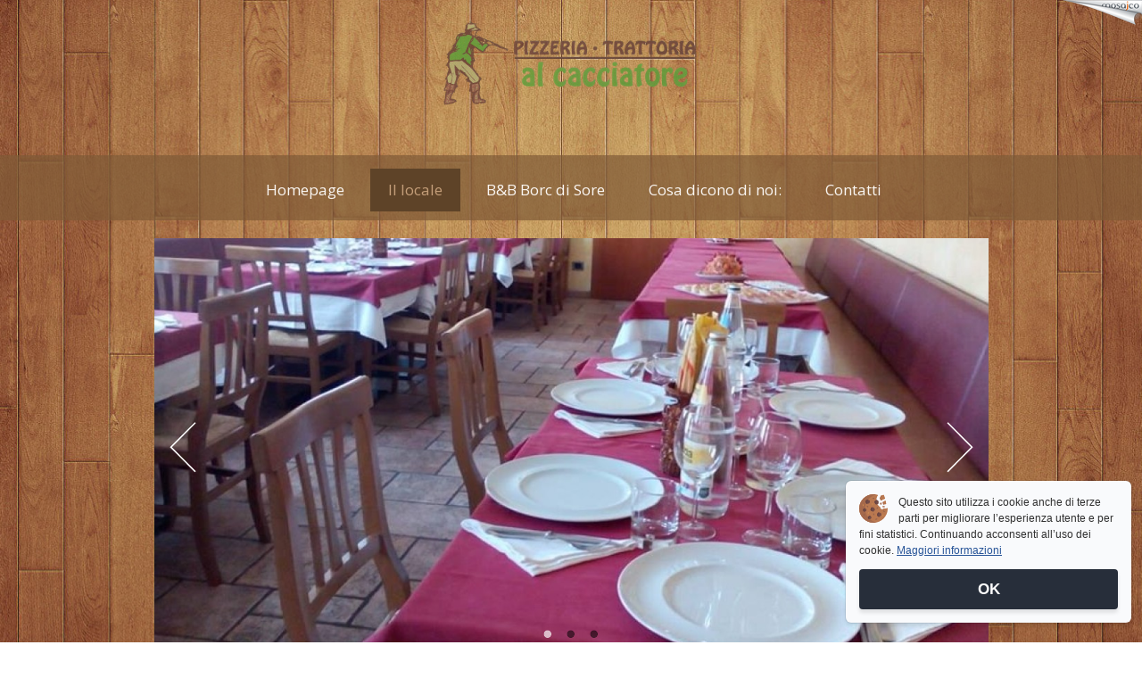

--- FILE ---
content_type: text/html; charset=UTF-8
request_url: http://www.alcacciatore.it/it/trattoria-pizzeria-barazzetto
body_size: 11480
content:
<!DOCTYPE html>
<html lang="it" >
<!--
                                   __               ________
   _____   ____  ___________      |__| ____  ____   \_____  \
  /     \ /  _ \/  ___/\__  \     |  |/ ___\/  _ \    _(__  <
 |  Y Y  (  <_> )___ \  / __ \_   |  \  \__(  <_> )  /       \
 |__|_|  /\____/____  >(____  /\__|  |\___  >____/  /______  /
       \/           \/      \/\______|    \/               \/
-->
<head>
    <meta charset="utf-8">
    <meta http-equiv="X-UA-Compatible" content="IE=edge">
    <meta name="viewport" content="width=device-width, initial-scale=1, maximum-scale=1">
    <meta name="language" content="it"/>
<meta name="robots" content="index, follow"/>
<meta name="keywords" content="Trattoria Pizzeria al Cacciatore, Pizza, cucina tipica friulana, Barazzetto"/>
<meta name="description" content="Da Trattoria Pizzeria Al Cacciatore potrai gustare pizze, piatti della cucina tipica friulana e molto altro ancora."/>
<!-- meta tags facebook -->
<meta property="og:site_name" content="Trattoria - Pizzeria Al Cacciatore di Babbino Francesco"/>
<meta property="og:type" content="article"/>
<meta property="og:url" content="http://www.alcacciatore.it/it/trattoria-pizzeria-barazzetto"/>
<meta property="og:title" content="Il locale"/>
<meta property="og:description" content="Pizza a mezzogiorno Pasti a prezzo fisso Pizze da asporto Pasta fatta in casa Piccole cene aziendali con aperitivo a buffet Cucina con ampio menù alla carta Accettiamo pagamenti co"/>
<meta property="og:image" content="http://www.alcacciatore.it/images/medium/p34_family-day-pizzeria-barazzetto-udine.jpg"/>
    <title>Trattoria Pizzeria Barazzetto</title>
    <link rel="shortcut icon" href="http://www.alcacciatore.it/favicon.ico" type="image/x-icon">
    <link rel="canonical" href="http://www.alcacciatore.it/it/trattoria-pizzeria-barazzetto" />
            <!--[if lt IE 9]>
    <script src="https://oss.maxcdn.com/html5shiv/3.7.2/html5shiv.min.js"></script>
    <script src="https://oss.maxcdn.com/respond/1.4.2/respond.min.js"></script>
    <![endif]-->
        <script>
    (function(win) {
        var _cbs = [];
        var _loaded = false;
        win.mosajco = win.mosajco || {};
        win.mosajco.ready = function (cb) {
            if (! _loaded) {
                _cbs.push(cb);
            } else {
                cb();
            }
        };
        win.mosajco.loaded = function () {
            _loaded = true;
            for(var i = 0; i < _cbs.length; i++) {
                _cbs[i]();
            }
        }
    })(window);

        var tokenUrl = '//lounge3.mosajco.com/';
        var siteId = 752;
        var pageId = 34;
        var activeBooking = 'simplebooking';
        var locale = 'it';
        var hideDesktopLogin = 0;
        var isDesktop = 1;
        var searchBoxId = 'EIC1F5MMHW';
        var searchBoxKey = '3a70ff54a63375f5201c8196e339fcb3';
        var menuMobileNoCamelCase = 0;
        var submenuMobileNoCamelCase = 0;
    
    var pusherKey = '1d19b13612bdfd1eea80';
    var sessionChannel = 'ls_0f335b1d7dd75ad984fd543416007815518dbcda';
    var conversationsUrl = '//conversations.mosajco.com/';
    var widgetUrl = '//training.mosajco.com/training';
    var isFrameMode = '';
    var recaptchaKey = '6LcpJhEUAAAAANkgRo9VbaRLedsm6u1Onex4nVM0';
    var googleMapsApiKey = 'AIzaSyC-4hBVPRlTd2V2KwPoC1kELmYvE9YitXA';

                            </script>
        <script>
    /*! (C) Cookie Banner v1.2.2 - MIT License - http://cookiebanner.eu/ */
    !function(context){"use strict";function contentLoaded(e,t){var i=!1,o=!0,n=e.document,s=n.documentElement,a=n.addEventListener?"addEventListener":"attachEvent",r=n.addEventListener?"removeEventListener":"detachEvent",c=n.addEventListener?"":"on",l=function(o){"readystatechange"==o.type&&"complete"!=n.readyState||(("load"==o.type?e:n)[r](c+o.type,l,!1),!i&&(i=!0)&&t.call(e,o.type||o))},p=function(){try{s.doScroll("left")}catch(e){return void setTimeout(p,50)}l("poll")};if("complete"==n.readyState)t.call(e,"lazy");else{if(n.createEventObject&&s.doScroll){try{o=!e.frameElement}catch(e){}o&&p()}n[a](c+"DOMContentLoaded",l,!1),n[a](c+"readystatechange",l,!1),e[a](c+"load",l,!1)}}var win=context,doc=win.document,global_instance_name="cbinstance",Cookies={get:function(e){return decodeURIComponent(doc.cookie.replace(new RegExp("(?:(?:^|.*;)\\s*"+encodeURIComponent(e).replace(/[-.+*]/g,"\\$&")+"\\s*\\=\\s*([^;]*).*$)|^.*$"),"$1"))||null},set:function(e,t,i,o,n,s){if(!e||/^(?:expires|max-age|path|domain|secure)$/i.test(e))return!1;var a="";if(i)switch(i.constructor){case Number:a=i===1/0?"; expires=Fri, 31 Dec 9999 23:59:59 GMT":"; max-age="+i;break;case String:a="; expires="+i;break;case Date:a="; expires="+i.toUTCString()}return doc.cookie=encodeURIComponent(e)+"="+encodeURIComponent(t)+a+(n?"; domain="+n:"")+(o?"; path="+o:"")+(s?"; secure":""),!0},has:function(e){return new RegExp("(?:^|;\\s*)"+encodeURIComponent(e).replace(/[-.+*]/g,"\\$&")+"\\s*\\=").test(doc.cookie)},remove:function(e,t,i){return!(!e||!this.has(e))&&(doc.cookie=encodeURIComponent(e)+"=; expires=Thu, 01 Jan 1970 00:00:00 GMT"+(i?"; domain="+i:"")+(t?"; path="+t:""),!0)}},Utils={merge:function(){var e,t={},i=0,o=arguments.length;if(0===o)return t;for(;i<o;i++)for(e in arguments[i])Object.prototype.hasOwnProperty.call(arguments[i],e)&&(t[e]=arguments[i][e]);return t},str2bool:function(e){switch(e=String(e),e.toLowerCase()){case"false":case"no":case"0":case"":return!1;default:return!0}},fade_in:function(e){e.style.opacity<1&&(e.style.opacity=(parseFloat(e.style.opacity)+.05).toFixed(2),win.setTimeout(function(){Utils.fade_in(e)},50))},fade_out:function(e,t){if("undefined"!=typeof e){e.style.opacity=1;var i=t/1e3;e.style.transition="opacity "+i+"s ease",e.style.opacity=0,setTimeout(function(){e.parentNode.removeChild(e)},t)}},get_data_attribs:function(script){var data={};if(Object.prototype.hasOwnProperty.call(script,"dataset"))data=script.dataset;else{var attribs=script.attributes,key;for(key in attribs)if(Object.prototype.hasOwnProperty.call(attribs,key)){var attr=attribs[key];if(/^data-/.test(attr.name)){var camelized=Utils.camelize(attr.name.substr(5)),isFunction=0===camelized.lastIndexOf("on",0);data[camelized]=isFunction?eval(attr.value):attr.value}}}return data},normalize_keys:function(e){var t={};for(var i in e)if(Object.prototype.hasOwnProperty.call(e,i)){var o=Utils.camelize(i);t[o]=e[o]?e[o]:e[i]}return t},camelize:function(e){for(var t="-",i=e.indexOf(t);i!==-1;){var o=i===e.length-1,n=o?"":e[i+1],s=n.toUpperCase(),a=o?t:t+n;e=e.replace(a,s),i=e.indexOf(t)}return e},find_script_by_id:function(e){for(var t=doc.getElementsByTagName("script"),i=0,o=t.length;i<o;i++)if(e===t[i].id)return t[i];return null},is_numeric:function(e){return parseFloat(e)==e}},script_el_invoker=Utils.find_script_by_id("cookiebanner"),Cookiebanner=context.Cookiebanner=function(e){this.init(e)};Cookiebanner.prototype={cookiejar:Cookies,init:function(e){this.inserted=!1,this.closed=!1;var t="We use cookies to enhance your experience. By continuing to visit this site you agree to our use of cookies.",i="Learn more";if(this.default_options={cookie:"cookiebanner-accepted",closeText:"&#10006;",closeStyle:"float:right;padding-left:5px;",closePrecedes:!0,cookiePath:"/",cookieDomain:null,cookieSecure:!1,debug:!1,expires:1/0,zindex:255,mask:!1,maskOpacity:.5,maskBackground:"#000",height:"auto",minHeight:"21px",bg:"#000",fg:"#ddd",link:"#aaa",position:"bottom",padding:"5px 16px",message:t,linkmsg:i,moreinfo:"http://aboutcookies.org",moreinfoTarget:"_blank",moreinfoRel:"noopener noreferrer",moreinfoDecoration:"none",moreinfoFontWeight:"normal",moreinfoFontSize:null,effect:null,fontSize:"14px",fontFamily:"arial, sans-serif",instance:global_instance_name,textAlign:"center",acceptOnScroll:!1,acceptOnClick:!1,acceptOnTimeout:null,acceptOnFirstVisit:!1,onInserted:null,onClosed:null,delayBeforeClose:null,fadeOutDurationMs:2e3},this.options=this.default_options,this.script_el=script_el_invoker,this.script_el){var o=Utils.get_data_attribs(this.script_el);this.options=Utils.merge(this.options,o)}e&&(e=Utils.normalize_keys(e),this.options=Utils.merge(this.options,e)),global_instance_name=this.options.instance,this.options.zindex=parseInt(this.options.zindex,10),this.options.mask=Utils.str2bool(this.options.mask),this.options.closePrecedes=Utils.str2bool(this.options.closePrecedes),"string"==typeof this.options.expires&&("function"==typeof context[this.options.expires]?this.options.expires=context[this.options.expires]:Utils.is_numeric(this.options.expires)&&(this.options.expires=Number(parseFloat(this.options.expires)))),"function"==typeof this.options.expires&&(this.options.expires=this.options.expires()),this.script_el&&this.run()},log:function(){"undefined"!=typeof console&&console.log.apply(console,arguments)},run:function(){if(!this.agreed()){var e=this;contentLoaded(win,function(){e.insert()})}},build_viewport_mask:function(){var e=null;if(!0===this.options.mask){var t=this.options.maskOpacity,i=this.options.maskBackground,o='<div id="cookiebanner-mask" style="position:fixed;top:0;left:0;width:100%;height:100%;background:'+i+";zoom:1;filter:alpha(opacity="+100*t+");opacity:"+t+";z-index:"+this.options.zindex+';"></div>',n=doc.createElement("div");n.innerHTML=o,e=n.firstChild}return e},agree:function(){return this.cookiejar.set(this.options.cookie,1,this.options.expires,this.options.cookiePath,""!==this.options.cookieDomain?this.options.cookieDomain:"",!!this.options.cookieSecure),!0},agreed:function(){return this.cookiejar.has(this.options.cookie)},close:function(){if("fade"===this.options.effect)Utils.fade_out(this.element,this.options.fadeOutDurationMs),this.closed=!0;else if(this.inserted){this.closed||(this.element&&this.element.parentNode.removeChild(this.element),this.element_mask&&this.element_mask.parentNode.removeChild(this.element_mask),this.closed=!0),this.closed=!0;var e=this.options.onClosed;e&&"function"==typeof e&&e(this)}return this.closed},agree_and_close:function(){if(this.options.debug||this.agree(),!this.options.delayBeforeClose||isNaN(parseFloat(this.options.delayBeforeClose))||!isFinite(this.options.delayBeforeClose))return this.close();var e=this;setTimeout(function(){e.close()},this.options.delayBeforeClose)},cleanup:function(){return this.close(),this.unload()},unload:function(){return this.script_el&&this.script_el.parentNode.removeChild(this.script_el),context[global_instance_name]=void 0,!0},insert:function(){function e(e,t,i){var o=e.addEventListener?"addEventListener":"attachEvent",n=e.addEventListener?"":"on";e[o](n+t,i,!1)}this.element_mask=this.build_viewport_mask();var t=this.options.zindex;this.element_mask&&(t+=1);var i=doc.createElement("div");i.className="cookiebanner",i.style.position="fixed",i.style.left=0,i.style.right=0,i.style.height=this.options.height,i.style.minHeight=this.options.minHeight,i.style.zIndex=t,i.style.background=this.options.bg,i.style.color=this.options.fg,i.style.lineHeight=i.style.minHeight,i.style.padding=this.options.padding,i.style.fontFamily=this.options.fontFamily,i.style.fontSize=this.options.fontSize,i.style.textAlign=this.options.textAlign,"top"===this.options.position?i.style.top=0:i.style.bottom=0;var o='<div class="cookiebanner-close" style="'+this.options.closeStyle+'">'+this.options.closeText+"</div>",n="<span>"+this.options.message+(this.options.linkmsg?" <a>"+this.options.linkmsg+"</a>":"")+"</span>";this.options.closePrecedes?i.innerHTML=o+n:i.innerHTML=n+o,this.element=i;var s=i.getElementsByTagName("a")[0];s&&(s.href=this.options.moreinfo,s.target=this.options.moreinfoTarget,this.options.moreinfoRel&&""!==this.options.moreinfoRel&&(s.rel=this.options.moreinfoRel),s.style.textDecoration=this.options.moreinfoDecoration,s.style.color=this.options.link,s.style.fontWeight=this.options.moreinfoFontWeight,""!==this.options.moreinfoFontSize&&(s.style.fontSize=this.options.moreinfoFontSize));var a=i.getElementsByTagName("div")[0];a.style.cursor="pointer";var r=this;e(a,"click",function(){r.agree_and_close()}),this.element_mask&&(e(this.element_mask,"click",function(){r.agree_and_close()}),doc.body.appendChild(this.element_mask)),this.options.acceptOnScroll&&e(window,"scroll",function(){r.agree_and_close()}),this.options.acceptOnClick&&e(window,"click",function(){r.agree_and_close()}),this.options.acceptOnTimeout&&!isNaN(parseFloat(this.options.acceptOnTimeout))&&isFinite(this.options.acceptOnTimeout)&&setTimeout(function(){r.agree_and_close()},this.options.acceptOnTimeout),this.options.acceptOnFirstVisit&&r.agree(),doc.body.appendChild(this.element),this.inserted=!0;var c=this.options.onInserted;c&&"function"==typeof c&&c(this),"fade"===this.options.effect?(this.element.style.opacity=0,Utils.fade_in(this.element)):this.element.style.opacity=1}},script_el_invoker&&(context[global_instance_name]||(context[global_instance_name]=new Cookiebanner))}(window);

    var options = {
        'onInserted': function () {  document.getElementsByClassName('cookiebanner')[0].style = ''; document.getElementsByClassName('cookiebanner-close')[0].style = ''; },
        'accept-on-click': true,
        'message': "Questo sito utilizza i cookie anche di terze parti per migliorare l’esperienza utente e per fini statistici. Continuando acconsenti all’uso dei cookie.",
        'linkmsg': "Maggiori informazioni",
        'moreinfo': "http://www.alcacciatore.it/it/privacy#cookies",
        'close-precedes': false,
        'close-text': "OK"};

    var cb = new Cookiebanner(options); cb.run();
</script>
    <script>
    WebFontConfig = {
        google: { families: [ 'Patua One', 'Open Sans'] }
    };
    (function() {
        var wf = document.createElement('script');
        wf.src = ('https:' == document.location.protocol ? 'https' : 'http') +
            '://ajax.googleapis.com/ajax/libs/webfont/1.6.26/webfont.js';
        wf.type = 'text/javascript';
        wf.async = 'true';
        var s = document.getElementsByTagName('script')[0];
        s.parentNode.insertBefore(wf, s);
    })();
</script>    <link rel="stylesheet" href="http://www.alcacciatore.it/assets/mj-c7c216e3016f84575c1b9ed326674229.css?v=1736352203"/>
    
</head>
    <body style="overflow-x: hidden">

<script>
    (function(i,s,o,g,r,a,m){i['GoogleAnalyticsObject']=r;i[r]=i[r]||function(){
                (i[r].q=i[r].q||[]).push(arguments)},i[r].l=1*new Date();a=s.createElement(o),
            m=s.getElementsByTagName(o)[0];a.async=1;a.src=g;m.parentNode.insertBefore(a,m)
    })(window,document,'script','//www.google-analytics.com/analytics.js','ga');

    ga('create', 'UA-60967199-10', 'auto');
    ga('send', 'pageview');
</script>


    <div class="mj-container js-affix__container" id="mjContainer">
        <div id="mjNavMobile" class="mj-container-mobile-top nav hidden-md hidden-lg">
    <a class="nav__item" href="javascript:void(0)" onclick="toggleAside(this)" aria-label="Menu">
        <i id="mjMobileToggle" class="nav__item-icon fa fa-bars" aria-hidden="true"></i>
    </a>
    </div>

<div class="aside hidden-md hidden-lg">
    <div class="aside__item">
        <ul class="aside__item-ul"></ul>
    </div>
        <a href="?__autologin=true" name="login" class="aside__link" style="border:none;" rel="nofollow noopener">
        <span class="aside__text aside__login"> &raquo; Accedi</span>
    </a>
    </div>
<div id="mobile-backdrop" class="mobile__backdrop"></div>
<div class="mobile__bottom-bar hidden-md hidden-lg">
            <a class="mobile__bottom-button" data-count="3" href="mailto:alcacciatore@iol.it">
        <i class="mobile__bottom-icon fa fa-envelope-o" aria-hidden="true"></i>
        Email
    </a>
            <a class="mobile__bottom-button" data-count="3" href="tel:0432865114">
        <i class="mobile__bottom-icon fa fa-phone" aria-hidden="true"></i>
        Chiama
    </a>
    </div>        <div class="page__content">
            <section  class="content">
                <div class="sheet-wrapper container-fluid custom ">
    
    <div class="area-header ">
    
    <div class="container-header ">
        <div class="row">
    <div class="col-md-12">
                    <div data-jw-section
             data-jw-section-id="1123"
             data-jw-section-name="header"
             class="mj-block block-header "
             data-jw-context="header">
                                                <div  class="mj-tile-container mj-tile-96 ">
                        <div 
                 class="mj-tile mj-tile--primary tile-align-center mj-tile--spacing-default"
                 style="">
                                                                                <div class="mj-tile__content-container">
                    <div class="hidden-xs hidden-sm">
        <div class="col-xs-12">
    <div class="mj-content">
        <div class="logo_container">
    <div class="logo">
        <div class="logo_image">
            <div style="position:relative;"
         class="logo-img position-relative  format-large img-effect ">
                    <a href="http://www.alcacciatore.it/" title="Homepage" target="_self">
            <img class="image img-responsive" src="http://www.alcacciatore.it/images/large/107_logo.png?v=4c9d" alt="Trattoria - Pizzeria Al Cacciatore di Babbino Francesco">
            </a>
            </div>
        </div>
    </div><div class="logo hide">
        <div class="container-title-slogan">
                    </div>
    </div>
</div>    </div>
</div>
    </div>
    <div class="visible-xs visible-sm">
        <div class="col-xs-12">
    <div class="mj-content">
        <div class="logo_container">
    <div class="logo">
        <div class="logo_image">
            <div style="position:relative;"
         class="logo-img position-relative  format-large img-effect ">
                    <a href="http://www.alcacciatore.it/" title="Homepage" target="_self">
            <img class="image img-responsive" src="http://www.alcacciatore.it/images/large/107_logo.png?v=4c9d" alt="Trattoria - Pizzeria Al Cacciatore di Babbino Francesco">
            </a>
            </div>
        </div>
    </div><div class="logo hide">
        <div class="container-title-slogan">
                    </div>
    </div>
</div>    </div>
</div>
    </div>
                </div>
            </div>
        </div>
                                                                    <div  class="mj-tile-container mj-tile-264 mj-tile-spacing">
                        <div 
                 class="mj-tile mj-tile--primary without-margin-h mj-tile--spacing-default"
                 style="">
                                                                                <div class="mj-tile__content-container block">
                    <div class="col-xs-12">
    <div class="mj-content">
        <div
        style="padding-bottom:10px;">
    </div>
    </div>
</div>
                </div>
            </div>
        </div>
                                                                    <div  class="mj-tile-container mj-tile-255 mj-tile-menutop1">
                        <div 
                 class="mj-tile mj-tile--hl-transp-primary without-margin tile-align-center mj-tile--spacing-default"
                 style="">
                                                                                <div class="mj-tile__content-container">
                    <div data-folder="255" class="menu-view__9 ">
        <div class="col-xs-12 menu__horiz">
    <div class="mj-content">
                <ul class="menu menu--horiz ">
                                                                <li class="menu_item mj-menu-item-1">
                        <a class="menu_link tile-menu__title-8"
                           href="http://www.alcacciatore.it/"
                           title="Homepage"
                           mj-page-id="1">
                            Homepage
                        </a>
                    </li>
                                                                                <li class="menu_item mj-menu-item-34 active">
                        <a class="menu_link tile-menu__title-8"
                           href="http://www.alcacciatore.it/it/trattoria-pizzeria-barazzetto"
                           title="Il locale"
                           mj-page-id="34">
                            Il locale
                        </a>
                    </li>
                                                                                <li class="menu_item mj-menu-item-35">
                        <a class="menu_link tile-menu__title-8"
                           href="http://www.alcacciatore.it/it/bad-breakfast-udine"
                           title="B&amp;B Borc di Sore"
                           mj-page-id="35">
                            B&amp;B Borc di Sore
                        </a>
                    </li>
                                                                                <li class="menu_item mj-menu-item-2">
                        <a class="menu_link tile-menu__title-8"
                           href="http://www.alcacciatore.it/it/testimonials"
                           title="Cosa dicono di noi:"
                           mj-page-id="2">
                            Cosa dicono di noi:
                        </a>
                    </li>
                                                                                <li class="menu_item mj-menu-item-13">
                        <a class="menu_link tile-menu__title-8"
                           href="http://www.alcacciatore.it/it/trattoria-pizzeria-e-bad-and-breakfast-udine"
                           title="Contatti"
                           mj-page-id="13">
                            Contatti
                        </a>
                    </li>
                                    </ul>
    </div>
</div>            </div>
                </div>
            </div>
        </div>
                                                                    <div  class="mj-tile-container mj-tile-339 mj-tile-slider">
                        <div 
                 class="mj-tile mj-tile--neutral mj-tile--spacing-default"
                 style="">
                                                                                <div class="mj-tile__content-container block-2">
                    <div class="col-md-12">
    <div class="mj-content">
        <div class="tile-slider">
                    <div class="tile-slider__container">
                <div id="jssor_339_preview" style="position:relative;top:0;left:0;">
    <div>
        <div class="container-image mj-effect__container-image">
                                        <img data-u="image" class="tile-slider__image" src="http://www.alcacciatore.it/images/large/431_tavolata-pizzeria-barazzetto.jpg?v=8c27" alt="Trattoria - Pizzeria Al Cacciatore di Babbino Francesco">
                                                                            </div>
    </div>
</div>
<div id="jssor_339" style="display:none;position:relative;top:0;left:0;width:800px;height:400px;overflow:hidden;">
    <div data-u="loading" style="position:absolute;top:0;left:0;">
        <div style="filter:alpha(opacity=70);opacity:0.7;position:absolute;display:block;top:0;left:0;width:100%;height:100%;"></div>
        <div style="position:absolute;display:block;background:url('http://www.alcacciatore.it/js/jssor-slider/img/loading.gif') no-repeat center center;top:0;left:0;width:100%;height:100%;"></div>
    </div>
    <div data-u="slides" style="cursor:default;position:relative;top:0;left:0;width:800px;height:400px;overflow:hidden;">
                    <div>
    <div class="container-image mj-effect__container-image">
                    <a href="http://www.alcacciatore.it/images/tavolata-pizzeria-barazzetto.jpg?v=8c27" class="lightbox" data-width="1280" data-height="960">                                <img data-u="image" class="tile-slider__image" src="http://www.alcacciatore.it/images/large/431_tavolata-pizzeria-barazzetto.jpg?v=8c27" alt="Trattoria - Pizzeria Al Cacciatore di Babbino Francesco">
                            </a>            </div>
</div>                    <div>
    <div class="container-image mj-effect__container-image">
                    <a href="http://www.alcacciatore.it/images/bar-pizzeria-barazzetto.jpeg?v=2935" class="lightbox" data-width="1280" data-height="960">                                <img data-u="image" class="tile-slider__image" src="http://www.alcacciatore.it/images/large/432_bar-pizzeria-barazzetto.jpeg?v=2935" alt="Trattoria - Pizzeria Al Cacciatore di Babbino Francesco">
                            </a>            </div>
</div>                    <div>
    <div class="container-image mj-effect__container-image">
                                                    <img data-u="image" class="tile-slider__image" src="http://www.alcacciatore.it/images/large/433_cucina-pizzeria-barazzetto.jpeg?v=5d65" alt="Trattoria - Pizzeria Al Cacciatore di Babbino Francesco">
                                        </div>
</div>            </div>
                <div data-u="navigator" class="jssorb05" style="bottom:16px;right:6px;" data-autocenter="1">
                        <div data-u="prototype" style="width:16px;height:16px;"></div>
        </div>
                    <span data-u="arrowleft" class="jssora22l" style="top:123px;left:12px;width:40px;height:58px;" data-autocenter="2"></span>
        <span data-u="arrowright" class="jssora22r" style="top:123px;right:12px;width:40px;height:58px;" data-autocenter="2"></span>
    </div>
<script>
        if (typeof sliderInfoList === 'undefined') {
        var sliderInfoList = [];
    }

    sliderInfoList.push({
        id: 339,
        transition: 3,
        idle: 3000,
        autoplay: 1
    });
    </script>




            </div>
                    </div>
    </div>
</div>                </div>
            </div>
        </div>
                                        </div>
        </div>
</div>
    </div>

</div>
    <div class="area-body ">
    
    <div class="container-body boxed">
        <div class="row">
    <div class="col-md-9">
        
                    <div data-jw-section
             data-jw-section-id="1122"
             data-jw-section-name="main"
             class="mj-block block-main "
             data-jw-context="main">
                                                <div  class="mj-tile-container mj-tile-258 mj-tile-titlepage">
                        <div 
                 class="mj-tile mj-tile--spacing-default"
                 style="">
                                                                                <div class="mj-tile__content-container">
                    <div class="col-xs-12">
    <div class="mj-content">
        <div class="tile-title-page">
            <h1 class="mj-title ">Il locale</h1>
        </div>
    </div>
</div>
                </div>
            </div>
        </div>
                                                                    <div  class="mj-tile-container mj-tile-335 mj-tile-onlytext">
                        <div 
                 class="mj-tile mj-tile--primary mj-tile--spacing-default"
                 style="">
                                                                                <div class="mj-tile__content-container">
                    <div class="col-xs-12">
    <div class="mj-content">
        <div class="container-text">
                            <p>Pizza a mezzogiorno Pasti a prezzo fisso Pizze da asporto Pasta fatta in casa Piccole cene aziendali con aperitivo a buffet Cucina con ampio men&ugrave; alla carta Accettiamo pagamenti con: Contante, Bancomat e Carta di credito.<br />Dal 1992 la <strong>Trattoria Pizzeria Al Cacciatore</strong> ha sempre voluto dare ai suoi clienti dei prodotti di ottima qualit&agrave;, con l&rsquo;utilizzo di ingredienti di prima scelta.</p>
<p>Nel corso degli anni ci siamo perfezionati e siamo sempre stati disposti a migliorarci per dare il massimo ai nostri clienti.<br />Nel 2009 quando abbiamo deciso di aprire il nostro <strong>B&amp;B Borc di Sore</strong>, abbiamo deciso di ristrutturare anche il ristorante per renderlo pi&ugrave; accogliente e moderno.</p>
<p>Nel nostro locale non realizziamo solo <strong>pizze</strong> ma prepariamo anche piatti della <strong>cucina tipica friulana</strong> come il <strong>frico, salsiccia al vino, pirus e formadi</strong> e molte altre specialit&agrave;.<br />Oltre alla cucina tipica friulana prepariamo altre pietanze come: <strong>Faraona, Hamburger di cervo, Prosciutto crudo Fumato.</strong></p>
            </div>
    </div>
</div>
                </div>
            </div>
        </div>
                                                                    <div  class="mj-tile-container mj-tile-336 mj-tile-onlytext">
                        <div 
                 class="mj-tile mj-tile--primary mj-tile--spacing-default"
                 style="">
                                                                                <div class="mj-tile__content-container">
                    <div class="col-xs-12">
    <div class="mj-content">
        <div class="container-text">
                                <h2 class="mj-title">Le nostre proposte:</h2>
                                        <ul>
<li>Pizza a mezzogiorno</li>
<li>Pasti a prezzo fisso</li>
<li>Pizze da asporto</li>
<li>Pasta fatta in casa</li>
<li>Piccole cene aziendali con aperitivo a buffet</li>
<li>Cucina con ampio men&ugrave; alla carta</li>
</ul>
<p><br /><strong>Accettiamo pagamenti con:</strong> Contante, Bancomat e Carta di credito.</p>
            </div>
    </div>
</div>
                </div>
            </div>
        </div>
                                                                    <div  class="mj-tile-container mj-tile-337 mj-tile-formcontact">
                        <div 
                 class="mj-tile mj-tile--primary mj-tile--spacing-default"
                 style="">
                                                                                <div class="mj-tile__content-container block">
                    <div class="col-xs-12 tile-form-style-default">
    <div class="mj-content">
        <div class="tile-form">
    <form method="POST" action="http://www.alcacciatore.it/justweb/forms/request" accept-charset="UTF-8" data-mj-ajax="true"><input name="_token" type="hidden" value="N7irl1tMf2lrr8puL5BhWASnvuHTt179gKZV1E0t">
<input name="_idform" type="hidden" value="contact">
<input name="_locale" type="hidden" value="it">
<div class="form-group">
<div class="col-md-6 col-xs-12">
<label for="name" class="control-label">Nome *</label>
<input required="1" placeholder="Inserisci il tuo nome" class="form-control" name="name" type="text" value="" id="name">
</div>
<div class="col-md-6 col-xs-12">
<label for="surname" class="control-label">Cognome *</label>
<input required="1" placeholder="Inserisci il tuo cognome" class="form-control" name="surname" type="text" value="" id="surname">
</div>
</div>
<div class="form-group">
<div class="col-md-6 col-xs-12">
<label for="email" class="control-label">E-mail *</label>
<div class="input-group">
    <span class="input-group-addon" id="sizing-addon2">@</span>
    <input required="1" placeholder="Inserisci il tuo indirizzo e-mail" class="form-control" aria-describedby="sizing-addon2" name="email" type="email" value="" id="email">
</div>
</div>
<div class="col-md-6 col-xs-12">
<label for="phone" class="control-label">Telefono</label>
<input placeholder="Inserisci un tuo recapito telefonico" class="form-control" name="phone" type="text" value="" id="phone">
</div>
</div>
<div class="form-group">
<div class="col-md-12 col-xs-12">
<label for="request" class="control-label">Messaggio *</label>
<textarea required="1" placeholder="Scrivi il tuo messaggio" class="form-control" rows="5" name="request" cols="50" id="request"></textarea>
</div></div>
<div class="form-group">
    <div class="col-md-12 col-xs-12">
        <div class="checkbox">
            <label class="control-label">
                <input name="privacy" type="checkbox" value="true" id="privacy" required>
                    Accetto le condizioni per il trattamento dei dati, specificate nell&acute;informativa sulla privacy [<a title="Leggi l&acute;informativa sulla privacy" target="_blank" href="http://www.alcacciatore.it/it/privacy">?</a>]
            </label>
        </div>
    </div>
</div>

        <div class="form-group">
            <div class="col-md-12 col-xs-12">
                <label></label>
                <div class="g-recaptcha js-g-recaptcha"></div>
            </div>
        </div>
<div class="container-buttons">
<input class="m-btn m-btn__primary" type="submit" value="Invia messaggio">
</div>
</form>
</div>    </div>
</div>
                </div>
            </div>
        </div>
                                        </div>
        </div>
    <div class="col-md-3 sidebar">
                    <div data-jw-section
             data-jw-section-id="1124"
             data-jw-section-name="right"
             class="mj-block block-right mj-override-media"
             data-jw-context="right">
                                                <div  class="mj-tile-container mj-tile-274 mj-tile-html">
                        <div 
                 class="mj-tile mj-tile--primary mj-tile--spacing-default"
                 style="">
                                                                                <div class="mj-tile__content-container">
                    <div class="col-xs-12">
    <div class="mj-content">
        <div id="fb-root"></div>
<script>(function(d, s, id) {
  var js, fjs = d.getElementsByTagName(s)[0];
  if (d.getElementById(id)) return;
  js = d.createElement(s); js.id = id;
  js.src = "//connect.facebook.net/it_IT/sdk.js#xfbml=1&version=v2.8";
  fjs.parentNode.insertBefore(js, fjs);
}(document, 'script', 'facebook-jssdk'));</script>

<div class="fb-page" data-href="https://www.facebook.com/PizzeriaTrattoriaAlCacciatore/" data-tabs="timeline" data-width="300" data-small-header="false" data-adapt-container-width="true" data-hide-cover="false" data-show-facepile="true"><blockquote cite="https://www.facebook.com/PizzeriaTrattoriaAlCacciatore/" class="fb-xfbml-parse-ignore"><a href="https://www.facebook.com/PizzeriaTrattoriaAlCacciatore/">Pizzeria Trattoria Al Cacciatore</a></blockquote></div>
    </div>
</div>                </div>
            </div>
        </div>
                                        </div>
        </div>
</div>
    </div>

</div>
    <div class="mj-container-mobile-footer hidden hidden-md hidden-lg">
    <div class="aside__item">
	<ul class="aside__item-ul-footer">
	</ul>
    </div>
</div>

    <div class="area-footer ">
    
    <div class="container-footer boxed">
        <div class="row">
    <div class="col-md-12">
                    <div data-jw-section
             data-jw-section-id="1125"
             data-jw-section-name="footer"
             class="mj-block block-footer "
             data-jw-context="footer">
                                                <div  class="mj-tile-container mj-tile-261 mj-grid-tile-container mj-tile-grid">
                        <div 
                 class="mj-tile mj-tile--primary mj-tile--spacing-default"
                 style="">
                                                                                <div class="mj-tile__content-container block">
                    <div class="col-md-6
    
    
    
    
    col-sm-6"
     style="">
        <div data-jw-section
         data-jw-section-id="1137"
         data-jw-section-name="tile-261-0"
         data-jw-section-tile-id="261"
         data-jw-section-is-in-tile-grid="true"
         class="block-tile-261-0 mj-grid-block "
         data-jw-context="grid"
         data-jw-context-cascade="true">
                    <div  class="mj-tile-container mj-tile-312 mj-tile-sharepage">
                        <div 
                 class="mj-tile mj-tile--primary mj-tile--spacing-default"
                 style="">
                                                                                <div class="mj-tile__content-container">
                    <div class="col-xs-12">
    <div class="mj-content">
        <div class="social-share" style="height: 35px;">
                                            <div id="facebook-312"
                 class="box-facebook"
                 style="display:inline-block;"
                 data-title="share with facebook">
                 <div class="share_facebook js-button-share-page" data-social-name="facebook"><span class="fa fa-facebook"></span> Condividi</div>
            </div>
                                                        <div id="googlePlus-312"
                 class="box-googlePlus"
                 style="display:inline-block;"
                 data-title="share with googlePlus">
                 <div class="share_googlePlus js-button-share-page" data-social-name="googlePlus"><span class="fa fa-google-plus"></span> Condividi</div>
            </div>
                                                        <div id="twitter-312"
                 class="box-twitter"
                 style="display:inline-block;"
                 data-title="share with twitter">
                 <div class="share_twitter js-button-share-page" data-social-name="twitter"><span class="fa fa-twitter"></span> Tweet</div>
            </div>
                                                        </div>
    </div>
</div>
                </div>
            </div>
        </div>
    
                    <div  class="mj-tile-container mj-tile-262 mj-tile-infosite">
                        <div 
                 class="mj-tile mj-tile--neutral without-margin-v mj-tile--spacing-none"
                 style="">
                                                                                <div class="mj-tile__content-container">
                    <div class="col-xs-12">
    <div class="mj-content">
        <div class="container-text">
        <div>
            <div>
                <strong>Trattoria - Pizzeria Al Cacciatore di Babbino Francesco</strong>
            </div>
                        <div>
                Sede legale: Via Maggiore, 28 - Barazzetto di Coseano (UD)            </div>
                                    <div>
                Sede operativa: Via Maggiore, 28 - Barazzetto di Coseano (UD)            </div>
                    </div>
        <div>
                            P.IVA 02039370305
                                        C.F. BBBFNC72P29E473W
                    </div>
        <div>
                                </div>
        <br/>
                <div>
            <i class="fa fa-phone icon-info-site"></i>
            <span>0432865114</span>
        </div>
                        <div>
            <i class="fa fa-fax icon-info-site"></i>
            <span>0432865114</span>
        </div>
                <div>
            <i class="fa fa-envelope icon-info-site"></i>
            <a href="mailto:alcacciatore@iol.it" title="alcacciatore@iol.it">
                alcacciatore@iol.it
            </a>
        </div>
    </div>
    </div>
</div>

                </div>
            </div>
        </div>
    
            </div>
    </div>
<div class="col-md-6
    
    
    
    
    col-sm-6">
        <div data-jw-section
         data-jw-section-id="1138"
         data-jw-section-name="tile-261-1"
         data-jw-section-tile-id="261"
         data-jw-section-is-in-tile-grid="true"
         class="block-tile-261-1 mj-grid-block "
         data-jw-context="grid"
         data-jw-context-cascade="true">
                    <div  class="mj-tile-container mj-tile-263 mj-tile-socialnetworks">
                        <div 
                 class="mj-tile mj-tile--neutral tile-align-right mj-tile--spacing-default"
                 style="">
                                                                                <div class="mj-tile__content-container block">
                    <div class="col-xs-12">
    <div class="mj-content">
        <h3 class="mj-title">Seguici anche su</h3>
            <div class="container-social mj-font-size-16">
        <ul class="social">
                                <li class="social_item facebook">
                                    <a href="https://www.facebook.com/PizzeriaTrattoriaAlCacciatore/" target="_blank" class="social_link" rel="noopener noreferrer" title="Facebook">
                                        <i class="fa fa-facebook"></i><span>facebook</span>
                                    </a>
                                </li></ul>
    </div>

    </div>
</div>
                </div>
            </div>
        </div>
    
            </div>
    </div>                </div>
            </div>
        </div>
                                        </div>
        </div>
</div>
<div class="row">
    <div class="col-md-3">
                    <div data-jw-section
             data-jw-section-id="1128"
             data-jw-section-name="footer-col-01"
             class="mj-block block-footer-col-01 mj-override-media"
             data-jw-context="footer-col-01">
                    </div>
        </div>
    <div class="col-md-3">
                    <div data-jw-section
             data-jw-section-id="1129"
             data-jw-section-name="footer-col-02"
             class="mj-block block-footer-col-02 mj-override-media"
             data-jw-context="footer-col-02">
                    </div>
        </div>
    <div class="col-md-3">
                    <div data-jw-section
             data-jw-section-id="1130"
             data-jw-section-name="footer-col-03"
             class="mj-block block-footer-col-03 mj-override-media"
             data-jw-context="footer-col-03">
                    </div>
        </div>
    <div class="col-md-3">
                    <div data-jw-section
             data-jw-section-id="1131"
             data-jw-section-name="footer-col-04"
             class="mj-block block-footer-col-04 mj-override-media"
             data-jw-context="footer-col-04">
                    </div>
        </div>
</div>
<div class="row">
    <div class="col-md-12">
                    <div data-jw-section
             data-jw-section-id="1127"
             data-jw-section-name="footer-alt"
             class="mj-block block-footer-alt "
             data-jw-context="footer-alt">
                    </div>
        </div>
</div>
    </div>

</div>
</div>

<div class="area-panels ">
    
    <div class="container-panels ">
            </div>

</div>            </section>
        </div>
    </div>
<div id="mj-background"></div>
<script src="http://www.alcacciatore.it/assets/mj-5b5e192ac61fa922be64a832c4e68d73.js?v=1635958024"></script>
<script type="text/template" id="mj-login-modal-tmpl">
<div class="modal fade" id="loginModal" tabindex="-1" role="dialog" aria-labelledby="myModalLabel" data-backdrop="static">
    <div class="modal-dialog" role="document">
        <div class="modal-content">
            <div class="modal-header">
                <button type="button" class="close" data-dismiss="modal" aria-label="Close">
                    <span aria-hidden="true">&times;</span>
                </button>
                <h4 class="modal-title" id="myModalLabel">
                    <img src="/images/_sys/logo_mosajco_30.png" alt="" />
                </h4>
            </div>
            <div class="modal-body">
                <div class="text-center" id="mj-login-loader">
                    <div class="alert alert-info">
                        <p>Verifica dell'autorizzazione in corso</p>
                    </div>
                    <i class="fa fa-cog fa-spin fa-5x"></i>
                </div>
                <div class="text-center" id="mjl-browser-message" style="display: none;">
                    <div class="alert alert-info">
                        <p>Il tuo browser non è compatibile con il pannello di controllo di <b>Mosajco</b>.</p>
                        <p>Ti consigliamo un browser compatibile <b>Chrome, Firefox, Safari</b>.</p>
                    </div>
                    <div class="mjl-alert__list-browser">
                        <i class="fa fa-chrome fa-2x" aria-hidden="true"></i>
                        <i class="fa fa-firefox fa-2x" aria-hidden="true"></i>
                        <i class="fa fa-safari fa-2x" aria-hidden="true"></i>
                    </div>
                    <div class="alert alert-danger">
                        <p>Continua con il browser corrente!!!</p>
                    </div>
                    <div id="mjl-continueToLogin" class="form-group">
                        <button type="submit"
                                class="btn btn-primary text-center">
                            Continua
                        </button>
                    </div>
                </div>
                <div id="mjl-accept-login" style="display: none;">
                    <div class="text-center">
                        <div style="margin: 10px">
                            <img class="media-object img-circle img-bordered" id="mjl-user-avatar" width="140" src="">
                            <h5 id="mjl-user-name" class="text-center container-text"></h5>
                        </div>
                        <button id="mjl-user" class="btn btn-primary text-center" style="min-width: 150px; margin-bottom: 30px">
                            Modifica sito
                        </button>
                        <p class="text-center">oppure usa un <a id="mjl-other-account-link" href="">altro account</a></p>
                    </div>
                </div>
                <form id="loungeLoginForm" method="post" style="display: none">
                    <input type="text" class="form-control" name="email" placeholder="Email o Username" autofocus="autofocus" tabindex="1">
                    <p></p>
                    <input type="password" class="form-control" name="password" placeholder="Password" tabindex="2">
                    <div class="form-group">
                        <div class="checkbox">
                            <label for="mj-remember-me">
                                <input id="mj-remember-me" type="checkbox" name="remember_me" tabindex=3> resta connesso
                            </label>
                        </div>
                    </div>
                    <div class="form-group">
                        <button type="submit" class="btn btn-primary text-center" tabindex="4">
                            Entra
                        </button>
                    </div>
                    <a id="mj-forgot-password-ling" href="" target="_blank">Hai dimenticato la password?</a>
                    <iframe id="mj-lounge-login-frame" src="" style="width:100%; height:75px; display: block;" frameborder="0"></iframe>
                </form>
            </div>
        </div>
    </div>
</div>
</script><script type='application/ld+json'>
{"@context":"http:\/\/schema.org","@type":"Organization","url":"http:\/\/www.alcacciatore.it","name":"Trattoria - Pizzeria Al Cacciatore di Babbino Francesco","email":"alcacciatore@iol.it","description":"Con pi\u00f9 di vent\u2019anni di attivit\u00e0 noi di Trattoria Pizzeria al Cacciatore siamo diventati un punto di riferimento per la comunit\u00e0 di Barazzetto (UD)  e dintorni.Con il passare degli","image":"http:\/\/www.alcacciatore.it\/images\/medium\/p1_logo.png","address":{"@type":"PostalAddress","streetAddress":"Via Maggiore, 28 - Barazzetto di Coseano (UD)"},"contactPoint":{"@type":"ContactPoint","telephone":"0432865114","contactType":"customer service"},"sameAs":["https:\/\/www.facebook.com\/PizzeriaTrattoriaAlCacciatore\/","","","",""]}
</script></body>
</html>


--- FILE ---
content_type: text/html; charset=utf-8
request_url: https://www.google.com/recaptcha/api2/anchor?ar=1&k=6LcpJhEUAAAAANkgRo9VbaRLedsm6u1Onex4nVM0&co=aHR0cDovL3d3dy5hbGNhY2NpYXRvcmUuaXQ6ODA.&hl=it&v=7gg7H51Q-naNfhmCP3_R47ho&size=normal&anchor-ms=20000&execute-ms=15000&cb=cf2hs1zhhvu9
body_size: 49035
content:
<!DOCTYPE HTML><html dir="ltr" lang="it"><head><meta http-equiv="Content-Type" content="text/html; charset=UTF-8">
<meta http-equiv="X-UA-Compatible" content="IE=edge">
<title>reCAPTCHA</title>
<style type="text/css">
/* cyrillic-ext */
@font-face {
  font-family: 'Roboto';
  font-style: normal;
  font-weight: 400;
  font-stretch: 100%;
  src: url(//fonts.gstatic.com/s/roboto/v48/KFO7CnqEu92Fr1ME7kSn66aGLdTylUAMa3GUBHMdazTgWw.woff2) format('woff2');
  unicode-range: U+0460-052F, U+1C80-1C8A, U+20B4, U+2DE0-2DFF, U+A640-A69F, U+FE2E-FE2F;
}
/* cyrillic */
@font-face {
  font-family: 'Roboto';
  font-style: normal;
  font-weight: 400;
  font-stretch: 100%;
  src: url(//fonts.gstatic.com/s/roboto/v48/KFO7CnqEu92Fr1ME7kSn66aGLdTylUAMa3iUBHMdazTgWw.woff2) format('woff2');
  unicode-range: U+0301, U+0400-045F, U+0490-0491, U+04B0-04B1, U+2116;
}
/* greek-ext */
@font-face {
  font-family: 'Roboto';
  font-style: normal;
  font-weight: 400;
  font-stretch: 100%;
  src: url(//fonts.gstatic.com/s/roboto/v48/KFO7CnqEu92Fr1ME7kSn66aGLdTylUAMa3CUBHMdazTgWw.woff2) format('woff2');
  unicode-range: U+1F00-1FFF;
}
/* greek */
@font-face {
  font-family: 'Roboto';
  font-style: normal;
  font-weight: 400;
  font-stretch: 100%;
  src: url(//fonts.gstatic.com/s/roboto/v48/KFO7CnqEu92Fr1ME7kSn66aGLdTylUAMa3-UBHMdazTgWw.woff2) format('woff2');
  unicode-range: U+0370-0377, U+037A-037F, U+0384-038A, U+038C, U+038E-03A1, U+03A3-03FF;
}
/* math */
@font-face {
  font-family: 'Roboto';
  font-style: normal;
  font-weight: 400;
  font-stretch: 100%;
  src: url(//fonts.gstatic.com/s/roboto/v48/KFO7CnqEu92Fr1ME7kSn66aGLdTylUAMawCUBHMdazTgWw.woff2) format('woff2');
  unicode-range: U+0302-0303, U+0305, U+0307-0308, U+0310, U+0312, U+0315, U+031A, U+0326-0327, U+032C, U+032F-0330, U+0332-0333, U+0338, U+033A, U+0346, U+034D, U+0391-03A1, U+03A3-03A9, U+03B1-03C9, U+03D1, U+03D5-03D6, U+03F0-03F1, U+03F4-03F5, U+2016-2017, U+2034-2038, U+203C, U+2040, U+2043, U+2047, U+2050, U+2057, U+205F, U+2070-2071, U+2074-208E, U+2090-209C, U+20D0-20DC, U+20E1, U+20E5-20EF, U+2100-2112, U+2114-2115, U+2117-2121, U+2123-214F, U+2190, U+2192, U+2194-21AE, U+21B0-21E5, U+21F1-21F2, U+21F4-2211, U+2213-2214, U+2216-22FF, U+2308-230B, U+2310, U+2319, U+231C-2321, U+2336-237A, U+237C, U+2395, U+239B-23B7, U+23D0, U+23DC-23E1, U+2474-2475, U+25AF, U+25B3, U+25B7, U+25BD, U+25C1, U+25CA, U+25CC, U+25FB, U+266D-266F, U+27C0-27FF, U+2900-2AFF, U+2B0E-2B11, U+2B30-2B4C, U+2BFE, U+3030, U+FF5B, U+FF5D, U+1D400-1D7FF, U+1EE00-1EEFF;
}
/* symbols */
@font-face {
  font-family: 'Roboto';
  font-style: normal;
  font-weight: 400;
  font-stretch: 100%;
  src: url(//fonts.gstatic.com/s/roboto/v48/KFO7CnqEu92Fr1ME7kSn66aGLdTylUAMaxKUBHMdazTgWw.woff2) format('woff2');
  unicode-range: U+0001-000C, U+000E-001F, U+007F-009F, U+20DD-20E0, U+20E2-20E4, U+2150-218F, U+2190, U+2192, U+2194-2199, U+21AF, U+21E6-21F0, U+21F3, U+2218-2219, U+2299, U+22C4-22C6, U+2300-243F, U+2440-244A, U+2460-24FF, U+25A0-27BF, U+2800-28FF, U+2921-2922, U+2981, U+29BF, U+29EB, U+2B00-2BFF, U+4DC0-4DFF, U+FFF9-FFFB, U+10140-1018E, U+10190-1019C, U+101A0, U+101D0-101FD, U+102E0-102FB, U+10E60-10E7E, U+1D2C0-1D2D3, U+1D2E0-1D37F, U+1F000-1F0FF, U+1F100-1F1AD, U+1F1E6-1F1FF, U+1F30D-1F30F, U+1F315, U+1F31C, U+1F31E, U+1F320-1F32C, U+1F336, U+1F378, U+1F37D, U+1F382, U+1F393-1F39F, U+1F3A7-1F3A8, U+1F3AC-1F3AF, U+1F3C2, U+1F3C4-1F3C6, U+1F3CA-1F3CE, U+1F3D4-1F3E0, U+1F3ED, U+1F3F1-1F3F3, U+1F3F5-1F3F7, U+1F408, U+1F415, U+1F41F, U+1F426, U+1F43F, U+1F441-1F442, U+1F444, U+1F446-1F449, U+1F44C-1F44E, U+1F453, U+1F46A, U+1F47D, U+1F4A3, U+1F4B0, U+1F4B3, U+1F4B9, U+1F4BB, U+1F4BF, U+1F4C8-1F4CB, U+1F4D6, U+1F4DA, U+1F4DF, U+1F4E3-1F4E6, U+1F4EA-1F4ED, U+1F4F7, U+1F4F9-1F4FB, U+1F4FD-1F4FE, U+1F503, U+1F507-1F50B, U+1F50D, U+1F512-1F513, U+1F53E-1F54A, U+1F54F-1F5FA, U+1F610, U+1F650-1F67F, U+1F687, U+1F68D, U+1F691, U+1F694, U+1F698, U+1F6AD, U+1F6B2, U+1F6B9-1F6BA, U+1F6BC, U+1F6C6-1F6CF, U+1F6D3-1F6D7, U+1F6E0-1F6EA, U+1F6F0-1F6F3, U+1F6F7-1F6FC, U+1F700-1F7FF, U+1F800-1F80B, U+1F810-1F847, U+1F850-1F859, U+1F860-1F887, U+1F890-1F8AD, U+1F8B0-1F8BB, U+1F8C0-1F8C1, U+1F900-1F90B, U+1F93B, U+1F946, U+1F984, U+1F996, U+1F9E9, U+1FA00-1FA6F, U+1FA70-1FA7C, U+1FA80-1FA89, U+1FA8F-1FAC6, U+1FACE-1FADC, U+1FADF-1FAE9, U+1FAF0-1FAF8, U+1FB00-1FBFF;
}
/* vietnamese */
@font-face {
  font-family: 'Roboto';
  font-style: normal;
  font-weight: 400;
  font-stretch: 100%;
  src: url(//fonts.gstatic.com/s/roboto/v48/KFO7CnqEu92Fr1ME7kSn66aGLdTylUAMa3OUBHMdazTgWw.woff2) format('woff2');
  unicode-range: U+0102-0103, U+0110-0111, U+0128-0129, U+0168-0169, U+01A0-01A1, U+01AF-01B0, U+0300-0301, U+0303-0304, U+0308-0309, U+0323, U+0329, U+1EA0-1EF9, U+20AB;
}
/* latin-ext */
@font-face {
  font-family: 'Roboto';
  font-style: normal;
  font-weight: 400;
  font-stretch: 100%;
  src: url(//fonts.gstatic.com/s/roboto/v48/KFO7CnqEu92Fr1ME7kSn66aGLdTylUAMa3KUBHMdazTgWw.woff2) format('woff2');
  unicode-range: U+0100-02BA, U+02BD-02C5, U+02C7-02CC, U+02CE-02D7, U+02DD-02FF, U+0304, U+0308, U+0329, U+1D00-1DBF, U+1E00-1E9F, U+1EF2-1EFF, U+2020, U+20A0-20AB, U+20AD-20C0, U+2113, U+2C60-2C7F, U+A720-A7FF;
}
/* latin */
@font-face {
  font-family: 'Roboto';
  font-style: normal;
  font-weight: 400;
  font-stretch: 100%;
  src: url(//fonts.gstatic.com/s/roboto/v48/KFO7CnqEu92Fr1ME7kSn66aGLdTylUAMa3yUBHMdazQ.woff2) format('woff2');
  unicode-range: U+0000-00FF, U+0131, U+0152-0153, U+02BB-02BC, U+02C6, U+02DA, U+02DC, U+0304, U+0308, U+0329, U+2000-206F, U+20AC, U+2122, U+2191, U+2193, U+2212, U+2215, U+FEFF, U+FFFD;
}
/* cyrillic-ext */
@font-face {
  font-family: 'Roboto';
  font-style: normal;
  font-weight: 500;
  font-stretch: 100%;
  src: url(//fonts.gstatic.com/s/roboto/v48/KFO7CnqEu92Fr1ME7kSn66aGLdTylUAMa3GUBHMdazTgWw.woff2) format('woff2');
  unicode-range: U+0460-052F, U+1C80-1C8A, U+20B4, U+2DE0-2DFF, U+A640-A69F, U+FE2E-FE2F;
}
/* cyrillic */
@font-face {
  font-family: 'Roboto';
  font-style: normal;
  font-weight: 500;
  font-stretch: 100%;
  src: url(//fonts.gstatic.com/s/roboto/v48/KFO7CnqEu92Fr1ME7kSn66aGLdTylUAMa3iUBHMdazTgWw.woff2) format('woff2');
  unicode-range: U+0301, U+0400-045F, U+0490-0491, U+04B0-04B1, U+2116;
}
/* greek-ext */
@font-face {
  font-family: 'Roboto';
  font-style: normal;
  font-weight: 500;
  font-stretch: 100%;
  src: url(//fonts.gstatic.com/s/roboto/v48/KFO7CnqEu92Fr1ME7kSn66aGLdTylUAMa3CUBHMdazTgWw.woff2) format('woff2');
  unicode-range: U+1F00-1FFF;
}
/* greek */
@font-face {
  font-family: 'Roboto';
  font-style: normal;
  font-weight: 500;
  font-stretch: 100%;
  src: url(//fonts.gstatic.com/s/roboto/v48/KFO7CnqEu92Fr1ME7kSn66aGLdTylUAMa3-UBHMdazTgWw.woff2) format('woff2');
  unicode-range: U+0370-0377, U+037A-037F, U+0384-038A, U+038C, U+038E-03A1, U+03A3-03FF;
}
/* math */
@font-face {
  font-family: 'Roboto';
  font-style: normal;
  font-weight: 500;
  font-stretch: 100%;
  src: url(//fonts.gstatic.com/s/roboto/v48/KFO7CnqEu92Fr1ME7kSn66aGLdTylUAMawCUBHMdazTgWw.woff2) format('woff2');
  unicode-range: U+0302-0303, U+0305, U+0307-0308, U+0310, U+0312, U+0315, U+031A, U+0326-0327, U+032C, U+032F-0330, U+0332-0333, U+0338, U+033A, U+0346, U+034D, U+0391-03A1, U+03A3-03A9, U+03B1-03C9, U+03D1, U+03D5-03D6, U+03F0-03F1, U+03F4-03F5, U+2016-2017, U+2034-2038, U+203C, U+2040, U+2043, U+2047, U+2050, U+2057, U+205F, U+2070-2071, U+2074-208E, U+2090-209C, U+20D0-20DC, U+20E1, U+20E5-20EF, U+2100-2112, U+2114-2115, U+2117-2121, U+2123-214F, U+2190, U+2192, U+2194-21AE, U+21B0-21E5, U+21F1-21F2, U+21F4-2211, U+2213-2214, U+2216-22FF, U+2308-230B, U+2310, U+2319, U+231C-2321, U+2336-237A, U+237C, U+2395, U+239B-23B7, U+23D0, U+23DC-23E1, U+2474-2475, U+25AF, U+25B3, U+25B7, U+25BD, U+25C1, U+25CA, U+25CC, U+25FB, U+266D-266F, U+27C0-27FF, U+2900-2AFF, U+2B0E-2B11, U+2B30-2B4C, U+2BFE, U+3030, U+FF5B, U+FF5D, U+1D400-1D7FF, U+1EE00-1EEFF;
}
/* symbols */
@font-face {
  font-family: 'Roboto';
  font-style: normal;
  font-weight: 500;
  font-stretch: 100%;
  src: url(//fonts.gstatic.com/s/roboto/v48/KFO7CnqEu92Fr1ME7kSn66aGLdTylUAMaxKUBHMdazTgWw.woff2) format('woff2');
  unicode-range: U+0001-000C, U+000E-001F, U+007F-009F, U+20DD-20E0, U+20E2-20E4, U+2150-218F, U+2190, U+2192, U+2194-2199, U+21AF, U+21E6-21F0, U+21F3, U+2218-2219, U+2299, U+22C4-22C6, U+2300-243F, U+2440-244A, U+2460-24FF, U+25A0-27BF, U+2800-28FF, U+2921-2922, U+2981, U+29BF, U+29EB, U+2B00-2BFF, U+4DC0-4DFF, U+FFF9-FFFB, U+10140-1018E, U+10190-1019C, U+101A0, U+101D0-101FD, U+102E0-102FB, U+10E60-10E7E, U+1D2C0-1D2D3, U+1D2E0-1D37F, U+1F000-1F0FF, U+1F100-1F1AD, U+1F1E6-1F1FF, U+1F30D-1F30F, U+1F315, U+1F31C, U+1F31E, U+1F320-1F32C, U+1F336, U+1F378, U+1F37D, U+1F382, U+1F393-1F39F, U+1F3A7-1F3A8, U+1F3AC-1F3AF, U+1F3C2, U+1F3C4-1F3C6, U+1F3CA-1F3CE, U+1F3D4-1F3E0, U+1F3ED, U+1F3F1-1F3F3, U+1F3F5-1F3F7, U+1F408, U+1F415, U+1F41F, U+1F426, U+1F43F, U+1F441-1F442, U+1F444, U+1F446-1F449, U+1F44C-1F44E, U+1F453, U+1F46A, U+1F47D, U+1F4A3, U+1F4B0, U+1F4B3, U+1F4B9, U+1F4BB, U+1F4BF, U+1F4C8-1F4CB, U+1F4D6, U+1F4DA, U+1F4DF, U+1F4E3-1F4E6, U+1F4EA-1F4ED, U+1F4F7, U+1F4F9-1F4FB, U+1F4FD-1F4FE, U+1F503, U+1F507-1F50B, U+1F50D, U+1F512-1F513, U+1F53E-1F54A, U+1F54F-1F5FA, U+1F610, U+1F650-1F67F, U+1F687, U+1F68D, U+1F691, U+1F694, U+1F698, U+1F6AD, U+1F6B2, U+1F6B9-1F6BA, U+1F6BC, U+1F6C6-1F6CF, U+1F6D3-1F6D7, U+1F6E0-1F6EA, U+1F6F0-1F6F3, U+1F6F7-1F6FC, U+1F700-1F7FF, U+1F800-1F80B, U+1F810-1F847, U+1F850-1F859, U+1F860-1F887, U+1F890-1F8AD, U+1F8B0-1F8BB, U+1F8C0-1F8C1, U+1F900-1F90B, U+1F93B, U+1F946, U+1F984, U+1F996, U+1F9E9, U+1FA00-1FA6F, U+1FA70-1FA7C, U+1FA80-1FA89, U+1FA8F-1FAC6, U+1FACE-1FADC, U+1FADF-1FAE9, U+1FAF0-1FAF8, U+1FB00-1FBFF;
}
/* vietnamese */
@font-face {
  font-family: 'Roboto';
  font-style: normal;
  font-weight: 500;
  font-stretch: 100%;
  src: url(//fonts.gstatic.com/s/roboto/v48/KFO7CnqEu92Fr1ME7kSn66aGLdTylUAMa3OUBHMdazTgWw.woff2) format('woff2');
  unicode-range: U+0102-0103, U+0110-0111, U+0128-0129, U+0168-0169, U+01A0-01A1, U+01AF-01B0, U+0300-0301, U+0303-0304, U+0308-0309, U+0323, U+0329, U+1EA0-1EF9, U+20AB;
}
/* latin-ext */
@font-face {
  font-family: 'Roboto';
  font-style: normal;
  font-weight: 500;
  font-stretch: 100%;
  src: url(//fonts.gstatic.com/s/roboto/v48/KFO7CnqEu92Fr1ME7kSn66aGLdTylUAMa3KUBHMdazTgWw.woff2) format('woff2');
  unicode-range: U+0100-02BA, U+02BD-02C5, U+02C7-02CC, U+02CE-02D7, U+02DD-02FF, U+0304, U+0308, U+0329, U+1D00-1DBF, U+1E00-1E9F, U+1EF2-1EFF, U+2020, U+20A0-20AB, U+20AD-20C0, U+2113, U+2C60-2C7F, U+A720-A7FF;
}
/* latin */
@font-face {
  font-family: 'Roboto';
  font-style: normal;
  font-weight: 500;
  font-stretch: 100%;
  src: url(//fonts.gstatic.com/s/roboto/v48/KFO7CnqEu92Fr1ME7kSn66aGLdTylUAMa3yUBHMdazQ.woff2) format('woff2');
  unicode-range: U+0000-00FF, U+0131, U+0152-0153, U+02BB-02BC, U+02C6, U+02DA, U+02DC, U+0304, U+0308, U+0329, U+2000-206F, U+20AC, U+2122, U+2191, U+2193, U+2212, U+2215, U+FEFF, U+FFFD;
}
/* cyrillic-ext */
@font-face {
  font-family: 'Roboto';
  font-style: normal;
  font-weight: 900;
  font-stretch: 100%;
  src: url(//fonts.gstatic.com/s/roboto/v48/KFO7CnqEu92Fr1ME7kSn66aGLdTylUAMa3GUBHMdazTgWw.woff2) format('woff2');
  unicode-range: U+0460-052F, U+1C80-1C8A, U+20B4, U+2DE0-2DFF, U+A640-A69F, U+FE2E-FE2F;
}
/* cyrillic */
@font-face {
  font-family: 'Roboto';
  font-style: normal;
  font-weight: 900;
  font-stretch: 100%;
  src: url(//fonts.gstatic.com/s/roboto/v48/KFO7CnqEu92Fr1ME7kSn66aGLdTylUAMa3iUBHMdazTgWw.woff2) format('woff2');
  unicode-range: U+0301, U+0400-045F, U+0490-0491, U+04B0-04B1, U+2116;
}
/* greek-ext */
@font-face {
  font-family: 'Roboto';
  font-style: normal;
  font-weight: 900;
  font-stretch: 100%;
  src: url(//fonts.gstatic.com/s/roboto/v48/KFO7CnqEu92Fr1ME7kSn66aGLdTylUAMa3CUBHMdazTgWw.woff2) format('woff2');
  unicode-range: U+1F00-1FFF;
}
/* greek */
@font-face {
  font-family: 'Roboto';
  font-style: normal;
  font-weight: 900;
  font-stretch: 100%;
  src: url(//fonts.gstatic.com/s/roboto/v48/KFO7CnqEu92Fr1ME7kSn66aGLdTylUAMa3-UBHMdazTgWw.woff2) format('woff2');
  unicode-range: U+0370-0377, U+037A-037F, U+0384-038A, U+038C, U+038E-03A1, U+03A3-03FF;
}
/* math */
@font-face {
  font-family: 'Roboto';
  font-style: normal;
  font-weight: 900;
  font-stretch: 100%;
  src: url(//fonts.gstatic.com/s/roboto/v48/KFO7CnqEu92Fr1ME7kSn66aGLdTylUAMawCUBHMdazTgWw.woff2) format('woff2');
  unicode-range: U+0302-0303, U+0305, U+0307-0308, U+0310, U+0312, U+0315, U+031A, U+0326-0327, U+032C, U+032F-0330, U+0332-0333, U+0338, U+033A, U+0346, U+034D, U+0391-03A1, U+03A3-03A9, U+03B1-03C9, U+03D1, U+03D5-03D6, U+03F0-03F1, U+03F4-03F5, U+2016-2017, U+2034-2038, U+203C, U+2040, U+2043, U+2047, U+2050, U+2057, U+205F, U+2070-2071, U+2074-208E, U+2090-209C, U+20D0-20DC, U+20E1, U+20E5-20EF, U+2100-2112, U+2114-2115, U+2117-2121, U+2123-214F, U+2190, U+2192, U+2194-21AE, U+21B0-21E5, U+21F1-21F2, U+21F4-2211, U+2213-2214, U+2216-22FF, U+2308-230B, U+2310, U+2319, U+231C-2321, U+2336-237A, U+237C, U+2395, U+239B-23B7, U+23D0, U+23DC-23E1, U+2474-2475, U+25AF, U+25B3, U+25B7, U+25BD, U+25C1, U+25CA, U+25CC, U+25FB, U+266D-266F, U+27C0-27FF, U+2900-2AFF, U+2B0E-2B11, U+2B30-2B4C, U+2BFE, U+3030, U+FF5B, U+FF5D, U+1D400-1D7FF, U+1EE00-1EEFF;
}
/* symbols */
@font-face {
  font-family: 'Roboto';
  font-style: normal;
  font-weight: 900;
  font-stretch: 100%;
  src: url(//fonts.gstatic.com/s/roboto/v48/KFO7CnqEu92Fr1ME7kSn66aGLdTylUAMaxKUBHMdazTgWw.woff2) format('woff2');
  unicode-range: U+0001-000C, U+000E-001F, U+007F-009F, U+20DD-20E0, U+20E2-20E4, U+2150-218F, U+2190, U+2192, U+2194-2199, U+21AF, U+21E6-21F0, U+21F3, U+2218-2219, U+2299, U+22C4-22C6, U+2300-243F, U+2440-244A, U+2460-24FF, U+25A0-27BF, U+2800-28FF, U+2921-2922, U+2981, U+29BF, U+29EB, U+2B00-2BFF, U+4DC0-4DFF, U+FFF9-FFFB, U+10140-1018E, U+10190-1019C, U+101A0, U+101D0-101FD, U+102E0-102FB, U+10E60-10E7E, U+1D2C0-1D2D3, U+1D2E0-1D37F, U+1F000-1F0FF, U+1F100-1F1AD, U+1F1E6-1F1FF, U+1F30D-1F30F, U+1F315, U+1F31C, U+1F31E, U+1F320-1F32C, U+1F336, U+1F378, U+1F37D, U+1F382, U+1F393-1F39F, U+1F3A7-1F3A8, U+1F3AC-1F3AF, U+1F3C2, U+1F3C4-1F3C6, U+1F3CA-1F3CE, U+1F3D4-1F3E0, U+1F3ED, U+1F3F1-1F3F3, U+1F3F5-1F3F7, U+1F408, U+1F415, U+1F41F, U+1F426, U+1F43F, U+1F441-1F442, U+1F444, U+1F446-1F449, U+1F44C-1F44E, U+1F453, U+1F46A, U+1F47D, U+1F4A3, U+1F4B0, U+1F4B3, U+1F4B9, U+1F4BB, U+1F4BF, U+1F4C8-1F4CB, U+1F4D6, U+1F4DA, U+1F4DF, U+1F4E3-1F4E6, U+1F4EA-1F4ED, U+1F4F7, U+1F4F9-1F4FB, U+1F4FD-1F4FE, U+1F503, U+1F507-1F50B, U+1F50D, U+1F512-1F513, U+1F53E-1F54A, U+1F54F-1F5FA, U+1F610, U+1F650-1F67F, U+1F687, U+1F68D, U+1F691, U+1F694, U+1F698, U+1F6AD, U+1F6B2, U+1F6B9-1F6BA, U+1F6BC, U+1F6C6-1F6CF, U+1F6D3-1F6D7, U+1F6E0-1F6EA, U+1F6F0-1F6F3, U+1F6F7-1F6FC, U+1F700-1F7FF, U+1F800-1F80B, U+1F810-1F847, U+1F850-1F859, U+1F860-1F887, U+1F890-1F8AD, U+1F8B0-1F8BB, U+1F8C0-1F8C1, U+1F900-1F90B, U+1F93B, U+1F946, U+1F984, U+1F996, U+1F9E9, U+1FA00-1FA6F, U+1FA70-1FA7C, U+1FA80-1FA89, U+1FA8F-1FAC6, U+1FACE-1FADC, U+1FADF-1FAE9, U+1FAF0-1FAF8, U+1FB00-1FBFF;
}
/* vietnamese */
@font-face {
  font-family: 'Roboto';
  font-style: normal;
  font-weight: 900;
  font-stretch: 100%;
  src: url(//fonts.gstatic.com/s/roboto/v48/KFO7CnqEu92Fr1ME7kSn66aGLdTylUAMa3OUBHMdazTgWw.woff2) format('woff2');
  unicode-range: U+0102-0103, U+0110-0111, U+0128-0129, U+0168-0169, U+01A0-01A1, U+01AF-01B0, U+0300-0301, U+0303-0304, U+0308-0309, U+0323, U+0329, U+1EA0-1EF9, U+20AB;
}
/* latin-ext */
@font-face {
  font-family: 'Roboto';
  font-style: normal;
  font-weight: 900;
  font-stretch: 100%;
  src: url(//fonts.gstatic.com/s/roboto/v48/KFO7CnqEu92Fr1ME7kSn66aGLdTylUAMa3KUBHMdazTgWw.woff2) format('woff2');
  unicode-range: U+0100-02BA, U+02BD-02C5, U+02C7-02CC, U+02CE-02D7, U+02DD-02FF, U+0304, U+0308, U+0329, U+1D00-1DBF, U+1E00-1E9F, U+1EF2-1EFF, U+2020, U+20A0-20AB, U+20AD-20C0, U+2113, U+2C60-2C7F, U+A720-A7FF;
}
/* latin */
@font-face {
  font-family: 'Roboto';
  font-style: normal;
  font-weight: 900;
  font-stretch: 100%;
  src: url(//fonts.gstatic.com/s/roboto/v48/KFO7CnqEu92Fr1ME7kSn66aGLdTylUAMa3yUBHMdazQ.woff2) format('woff2');
  unicode-range: U+0000-00FF, U+0131, U+0152-0153, U+02BB-02BC, U+02C6, U+02DA, U+02DC, U+0304, U+0308, U+0329, U+2000-206F, U+20AC, U+2122, U+2191, U+2193, U+2212, U+2215, U+FEFF, U+FFFD;
}

</style>
<link rel="stylesheet" type="text/css" href="https://www.gstatic.com/recaptcha/releases/7gg7H51Q-naNfhmCP3_R47ho/styles__ltr.css">
<script nonce="Q0QoU6JJV5H6TaENXtMDvA" type="text/javascript">window['__recaptcha_api'] = 'https://www.google.com/recaptcha/api2/';</script>
<script type="text/javascript" src="https://www.gstatic.com/recaptcha/releases/7gg7H51Q-naNfhmCP3_R47ho/recaptcha__it.js" nonce="Q0QoU6JJV5H6TaENXtMDvA">
      
    </script></head>
<body><div id="rc-anchor-alert" class="rc-anchor-alert"></div>
<input type="hidden" id="recaptcha-token" value="[base64]">
<script type="text/javascript" nonce="Q0QoU6JJV5H6TaENXtMDvA">
      recaptcha.anchor.Main.init("[\x22ainput\x22,[\x22bgdata\x22,\x22\x22,\[base64]/[base64]/[base64]/[base64]/cjw8ejpyPj4+eil9Y2F0Y2gobCl7dGhyb3cgbDt9fSxIPWZ1bmN0aW9uKHcsdCx6KXtpZih3PT0xOTR8fHc9PTIwOCl0LnZbd10/dC52W3ddLmNvbmNhdCh6KTp0LnZbd109b2Yoeix0KTtlbHNle2lmKHQuYkImJnchPTMxNylyZXR1cm47dz09NjZ8fHc9PTEyMnx8dz09NDcwfHx3PT00NHx8dz09NDE2fHx3PT0zOTd8fHc9PTQyMXx8dz09Njh8fHc9PTcwfHx3PT0xODQ/[base64]/[base64]/[base64]/bmV3IGRbVl0oSlswXSk6cD09Mj9uZXcgZFtWXShKWzBdLEpbMV0pOnA9PTM/bmV3IGRbVl0oSlswXSxKWzFdLEpbMl0pOnA9PTQ/[base64]/[base64]/[base64]/[base64]\x22,\[base64]\\u003d\x22,\x22YcK5wow7S8Kpw5ArwqjCoR0VwpRQw4nDgA7DrDshKcOaFMOEbzdzwoMhdsKYHMOvTRp7OGDDvQ3DrHDCgx/[base64]/CqhokE0hxED4QI8KYwoBPw7svw4fDucOVCsK9A8OYw6/Ci8OiWGHDicKkw4/DoV8BwqpAw7nCkMKUH8KuAMOCLxJEwopeT8OHOlUDwpLDmzTDrnhIwqp6EhPDrMKDG0VrGD3DscKRwoMFHcKgw4vCpsO4w6rDlz0pCXnCssKMwoDDhX4Mwo/DusOJwrsFwr/DksKewr7Ct8KSZy4qwpzCtA7DonATw7zCncK5wqQ7NsK5w6hYOcKgwoc6KsKlwpPDtsK2VsOXO8K0w6nComDDu8K9w5kFfcOxG8K/ZsOiw5vCrcOJN8OGRRLDgBB7w6R/w5DCu8OhG8OHR8O5GMO5NWsmcSXCrTjCqsKBHRBtw5U1w7nDqn1nFSDCrgFWVcKUNcObw7bDhMOVwrPChFPClVTDvmFqw6fChzPCtMOSwq/Dhh/DlcKUwptCw5lcw4caw4oVbj/[base64]/wrpIwqLCqcK4w6jDpHVpWDRqw5J6C2ofdDPDv8KQwppOUUliIFMBwo/ClFTDiUzCiSrChgDCsMKtYBUzw5HDhC1Qw6XCtcOrXS/DpcOkRsKrwqxIXsKow4pnBgTDjlzDr2bDqmVhwqlfw5cdRcKPw4gxwop/ACtCw4vCiRPDmHsfw7NqUg/Ct8KpNBQnwrsERMOUR8OIwrvDm8K4VWZSwrYxwq0COcOYw7QLDcKdw658SMKkwrhBScOmwrsfWsK0VsO9L8KPLcO/[base64]/wo7DnMKiZBbChxvCr31Mw6vCl8OEw6o/wovCpUjDnUTDsiRrbHw6I8KeSsOvGMOxw78TwqwxLzzDhF8Aw5tZMXfDi8OPwrQfZMKDwpgac0txwqp+wpw7ecOaVSDCl0QaSsOlPBAJaMKowp0Tw5jDqcOPXxDCgSnDpz7ClMOLHwPCr8Oew6vDpE/[base64]/[base64]/ChMOBZ0YQC8O9w6TDrcKww7rDvMKbw5bDlcOgwqbCuXpcMsKVwqlpJilQw7PCkyXDicOFw7/DhMOJcMKXworCksK1wqnCgyBPwqcRXcO6woVawoBuw7bDvMObFGPCsnjCtgJtwrAIOsOkwpPDj8Kec8OJw4LCuMKmw5x3AQPDgMK0wr3CpsOzSn/DnnFYwqTDghEOw7vChlXCuHFkUnFVZcO4J3dqfkzDi13CncOTwobCsMO1KWLChEnCkzMyfTvCpMOqw5tjw5FBwoB/[base64]/CgMKDd8K+XjjCg8OIMkguM2cYAsOMNFpUw6FiJ8KLw47DjQ8/NHTCg1rCuTYQCMO3wp1pJlIbSkLCqcKRw6g4EsKAQcO/TRRCw6RswpPCoG3CpsKKw5rChMKfw5PDomtDwpbClBAvwqHDkMO0ccK0w7XClcKkUnTDqMKrUMK/[base64]/DvsKQwpTCiklrDMKTwr3CnnMaw5DDj8O8EsKww4DCmcKSUVYWwovChHkkw7vCrMKOJl8ufcOFTwbDgcOWwrDDgiECb8KfJXLCpMOgdwt7HMO8ZnlLw7fCnn0pw75PNyPDlcOpw7XDtcOPwr/CpMO7TMO1wpLDq8KWScKMw4/Dk8Kzw6bDnFQ5ZMKawqzDkMKWw48mNWccRMOXwp7CiEVzw7l3w7XDuE1hwpLDnHrDhMKJw5LDucO6wrTCmsKtfcOlI8KIQ8Oow58OwpFiw4Mpw4DCucOiwpMMYMKmWDXCnC/[base64]/ClMKlw5MgwqHDoMO0wqdawp3Dr0kNw68AU8K4UMO+cMKiwpLCucKuMTDChGw8wppgwoQVwoMew4YCKsOJw5PClBgOCsOhKU7DrMKoACTDsUlIdU/DrAPDhUfCtMK8wox4wox0DRHDkhkFwqPCpMOHw6k2fsKSek3DiyHCn8Kiw6QGUMOcw7ldf8O3wrTCnsKKw7rDmcKVw5oPw68sRcKMwooXwp/DkyNCN8O/w5bCuRh+wrnCv8OTNhlkw5MnwrbClcKHw4hMMcKVwqdDwqvDrsOIKMKBGMO1wo4MAB3ClcKow5JjOhLDrm/DqwVMw5zChGQZwqPCv8OVGcKpD2wfwqXDrcKPCk7Du8K4LTjDlG3DhiLCtDgEW8O3PcKwXsOXw6Nrw6oNwpLDrsKKwqLDoBnDlMKzwrAkworCm0PDnXp3GS0BITzCgcKjwoJcIcO7wpp1w7ALwqQnccKmwqvCvsOydhVtIsKTwqRhw7bDkC1oOsK2XE/Ct8KkBsKkZsKFw41Pw7IRfsOfJsOkGMObw6TClcKkw6fCtsK3ewnClcKzwqsow6/Ckk5NwoJawo3DjycYwp3CuWxVwrjDk8KqahEKCMOywrV2bw7CsEfDgMOawrkhwqjDpXzDqMK/w7YxVT8Rwoc9w67CtsKdf8Kmw5fDs8KCwqBnwoXCnsOew642H8KJwrRPw6fCkgVZGwJFw7PDgn96w6vCgcOoc8OCwrplV8KJLcOewoJTwp3Dl8Omw6jDpTHDjUHDjw7Dg0vCucOHVVTDk8OUw4NjTw/Dh3XCrX/DkXPDryIYwrjClsKkOWYDwo86wonDnMOxwo19J8O7V8Kbw6ISwphkesKHw7nCt8Oaw7ZTYcOyQhDCvBTDjMKZQ1XCkih2OMOUwoIJw5/[base64]/DssO6wqDDoQDCoMOJf8KXwok6Hl3DlizCqsO2w4bCjcKGw5bCi0nClcOew7gnasKXMMKbX1pMw7VQw7w2ZjwdUcOKGxfDsSrCisOVFg7Cpx3DvkgpEcO4woDClcO5w7EQw5IVw7Mtb8O+Q8OFUcK8w5B3WMKdwrRMOUPCmcOgT8KJworDgMOECMKzChvCgGZzw5VoUx/[base64]/Duh/CgDF7woIQLcKOecOrwpxtQ8O3OFw0wqLCtcKGcMOewoHDqmRaGcKow5XChcOtbRHDucOyfsOyw43DusKNDcO8esOdwqjDkV5Fw6YFwrfDvEsDXsKDbwVuwrbCkg7Co8OFVcKEQ8O/[base64]/CrsKYw67DrsO8w4RdH2fCuU/CmGXDnsO7ATfCnhzCm8K5w4oUwrXDj8OXBcKVwo8PJSRRwqXDtsK3WjZpO8OaVcO/C3zCjsOGwrFfEMK4NhEWw5zCjMOZY8O6w5bCuW3CoE8oayIPZlfDmMKjwqXCrmc0YcO9E8Oyw5HDsMOND8Otw7MFAsOrwrl/wqFjwqjCvMKLIcKTwrjDh8K5VsOLw73Dh8Knw4fDlUzDuwpSw7JNGMKwwpvChMKXZcK9w4DDvcOBJgFhw5fDssOVD8KYcMKTwoE7ScO+KsKLw5dEeMOCWix8wpPCicOCKBBzEMKlwo3DuhFgDTHCg8ONJMO3TFciYGrCi8KLOiJmQkctLMKfX1vDnsOIXMKZLsO/wobCnMOcV2PCtB9Ow77Ck8Khwq7CgsKHXS3Dik7DssOhwp8eZiDCicOwwqvCosKaDMKpw5QgCXbCpn1BPBLDhsOaTy3DoVrDmjVbwqEvYznCtWcGw5nDtyoVwqvCncOww4HCig/CgcORw4lAwpHCjsO7w5Aew4dMworDuTPCmMOAJ2YUSMKBFQwbKsObwp7CicO6w4DChsKew4XCtcKgST3DhMOGworCpcORMEMgw75oJldOOsOYbcO5ScK2wpZVw7hiOAMOw5zDp1pWwoo2w4bCsRArwprCncO2woXCuS5eaxN9a3/CrMONDyYGwod/WMOow4dATsOkLsKfw47DoQPDt8ODw4PCigBRwqrDgAXCjMKdXsKow5bCmjA6w508AcKbw7sREhbCvmFXMMOQwrvCrcKPw6HCrDIpwpUTIHbCux/[base64]/CjGrDhEo6YsKOZDfCtcKhN1J3EUfDr8Okw7vCkwo6V8Olw7rDtx5TD3LCvzLDjzUHwrZsIMK5w53CmMKZKSwXw4DCjzjCjyVWwroNw7rCjEI+YQMcwpLCksKUF8KGKh/CgkjDtsKMwo/[base64]/[base64]/DkB3DkXs5N8OnUMOpwo/[base64]/[base64]/[base64]/DnsKpw59lw4YaGcKMJsKQMsKsMwfDgkTCmsOeJlxHw4MuwqJSwrnDjko0bFpsQMOxw6oefA3Cg8K2YsKUIcKQw55tw6XDkz3CpErDlnjDlsKLfsKAB3w4EHZCJsOCHsOERsOeKmoaw4nCr3/DvcO0ZcKLwpbCi8OQwrV5asKxwoLCpnnCpMKkwovCiiFSwr1lw7DCucKfw7DCm23DiS8twrXCusKzw60MwoPDkQ4RwqXCplNGPsO0NcOqw45lw4Frw5LCucOPHxgBw4Rfw7XCu1HDnk3DoEjDnmU2w7p/[base64]/NklPPMOUw6HDh8KmfMObwp3DkznCmF7ChhE+w7TClCPDmAHDrMOQZEEUwqrDoQHDti3CtMOoZTcwPMKXwqJKCzvCjMKgwpLCp8K7dMO3wrAuex8YayvCjg7Ct8OIMsKTWkzCvGJXWcKbwrx2w7Vhwo7CosO1wr/CrMK3L8O5ZjjDl8OEwpHCpXtBwpsdVMK1w55wXMOdH1vDtUjCkiYaScKZZHzCoMKewq3CuynDkRLCpsK8Rm9Fw4rCjSLChG3CmidmN8KFR8OtPGHDuMKHwp/Do8KlYxXCgUAcPsOhHcOjwrF6w5TCvcOSIcK9w6TClRvCvADDinwOXsK4Wi4ow53CpylgdMOSwrPCo0fDtSoywqx3wqIlEhXCqUnCuHnDoA/DjXnDjzzCmsO7wowdw4hnw5nCkUZywq1FwqLDqn/CvMKFw7TDs8OHW8OYwq5LMxlQwpTCn8OTw5Euw5rCucKQHyLDkCXDhXPCrMO+RMO4w45Vw5ZbwoNyw4MNw6QUw77DnMKvSsOjw5fDrMK1ScOwZ8KoK8KEKcOqw4nCr1Qsw6AYwrELwq3DrnTDhm3ChjrDrEnDhSTCrmkeZV5Swr/Crz/Cg8KPEz5BNxvDqsO7SgXDq2bDnAjCpcOIw6jDjsOMc27DtCh5wogww5YSw7BCwoEUWsKtLRorBFfDucKUwrZ9woUcDcOIwrpPw4HDrHPCkcKId8KPw4fCpsK1CMO6wp/Cv8OTWMOvaMKLw7bDu8OBwpk6w5IVwoXDmEU7wovCoAHDrsKwwrpNw4HCgMKQcnDCvsOMSQ3DhivCtsKIFx7CuMOsw5bDlVU2wq0uwqFZPMKyVHJRfAUFw6phwp/DiQY9bcO2C8KfW8Otw6DCgcO6BwLCtcOVdsK0AsK8wrwVw75CwrzCr8Knw65RwpzDncKTwqQ1wqvDnEjCowETwpg1wpd8w6rDghpRS8KIwqnDu8OpTHYoQcKSwqsjw5DCnlgXwrrDg8OLwoHCm8K3w5/[base64]/DpsOHwrQgw5V9PMOhfF9FKzJxNW/[base64]/DhMKVw5/CtcOyw7jChsOLwowdWcKFBSTCtEnChsOawrZ7B8KPfFTCpAXDr8O9w6PDuMKscznCqcKPNQXCjkMURsOkwq7Dv8KDw7ohIlNRVxDCoMKgw4FlAcOTEQ7Dm8KpRh/Cp8O/w647UMKhIMOxZMKAD8OMwplrwoPCkjgpwp1bw7vDox5owpjCkF1AwqzDrHIdVcOZwrsnw4/DiEnDgUkRwqHDlMODw7DCt8Kqw4J2I25AcEvCgSx3csOmU1rDrcKNZzJ1YcODwoIeCwc0XMOaw7vDm0LDkcOQTsOsVsOeDsK8w4FrOScsdRI1bCNuwqbDtVwcDSJww71uw5RGw63DlTxufhFmEk/DhMKqw7leVhgeC8ONwrjDhT/DtsO/KHPDqyRTFDdXwrrCjQQqwq4yZ0rChsOUwpPCsU/CrQTDiSciw6/DlsK6w6M/w7E4bEvCpMKjw7jDssO9WcOqK8O3wqVNw7kYciDDjMKrwp/CqggXWVjCn8O5WcKywqAIwpLCq1UaN8OQIMOqe1HCimQ6PlnDu2vCuMO1wronSsK4B8O+w4VhRMKnJcO6wrzDr1PCl8OZw7YBY8OrUQ0/ecOtw7fCu8K8w43CnXILw6xlwrXDnENfbhpHw6XCpD3Dhn0bRwAkEUpOw57DjQtOFAxSbcKQw6UmwrzDmsO/a8ObwpJuEMKIFsKGUlhzw6HDpxbCrsKhwoLCmnDDoFPDiAEUezkbawg5asKxwrY2w4tZKAgQw7rCv2Npw5jCr1lEwqMpGU7Ct2gKw6LCiMK9w6pZEXrCjWLDrMKCHsOzwq/DmT40P8KgwrbDs8KoLzQFwrjChsOrYMOowqjDrCLDqXM0ScKFwrjClsONf8KDwpN/w5sLBV/CrsKxITBJCDrCl3HDvsKLw6zCh8Obw6TCtMOub8KDwpbDuxTDoDfDhXBAwofDrsKiScK0D8KLBUADwrs/wqUqaxrDuxR2w47CuxnCmVxYwoLDgVjDgXtdw7zDgH0Ew787w7rCvxvDqRdsw7/CkFQwFmBiIgHCjC54JMOOeAbClMOwGsKPwppmPMOowpLCr8O7w67ChjPCo3EqEBc4DyoKw4jDoAdFekjCnVdewqLCsMOnw6w6G8O9w4rDv2wOXcKpGhvDj2DCuVlowpHCnMKLGy9qw77DowjCuMOVHcKRw5EZwqZCw5EDUsOMLMKjw4zDqcOIGjJ/w5HDgsKHw5hMe8O8wrjCggLCnsKFw5kRw43DvcKbwq3CtcO+w7vDn8K2w6lUw7zDqsOtSG04acKWwpXDksOyw7sgFBw5wo5WQm/Cvw/CoMO4w4vCsMKhe8KbTCrDvGV1wqQuw6pbwqXCkjvDtcOdfjDDux7DjcK9wrHCuxPDjEvCi8O5wqBHaAHCt2oQwoZvw5lBw7ZKAsOoCSR0w7HCncKhw6fDtwDCjQXCoknCs2TDvzhSXsOWL3JgAMObwo/DoS0hw63ChgTDhcKWN8O/CWvDiMK6w4DCoDnDhD4fwo/CnSUPEBVrwrELMMOZN8Okw7DCgFzDnnLDqsKwC8KlNz8NVRAOwrzDhsKlw6zDvltAYVfDnhh8JMO/WCcvcTXDgWfDiQAWwpJ6wqQhe8O3wpZyw4gkwpk/dsObdUIuBCHCklfCoBsiRTwbYADDuMK8w7Vow6zCjcOQw4YtwpjCtcKXOiB4wqTCoTzCqHJbdsOXY8KpwqPChcKLwqrCvsOWe2nDq8OySUzDoAd8azZkwrBpwqg+w6/[base64]/Dl7Dm8KPwojDqXvCp8OadcKCw4nCsMKFccOGP8OEUwLDv8KcV17DisK3NcKfWzjCssOQRsKfw7QRV8Oew6DCqXNdwo8WWGQ0wrLDpk3DucOnwo3Cm8KHThssw5/DvMOZw4rCqj/CvDFcwqpwSsOqTcOzwojCjcKqwrHClB/CkMOhacKGC8KjwozDp1VvQUZFW8KrVsKgLMKrw6PCpMO7w41Qw4ZtwrDCpDNbw47CrGjDqWbDmmLCsmdhw5/DgMKVe8K4woJ2ZTt4wpzDjMOUI1PCgUBTwpIQw4tQNcKBVmcCdMK+H0/DiSZ7wpxcwoHDlcKqL8KTC8Knwr0ow5rCvcKIesKrXMOyQsKpKEx6wpLCvMKnDy7Cl3rDj8OZdGUFThQUXQ/CmsKjO8OGw5tcLcK3w5xeHn/[base64]/wrh7JntQwrTCp8KoE8KYW1XDmG13wrjDq8KFw7bCs013w5jDl8KDbMKSWTxmRy/DiUIKY8KOwqPDkk02akV/RyDCrErDswYywqkZKFzCvCDDvE17O8Ouw5XDhmzDlsOifG0Ew4dXZSVuw6fDjcOsw455wps/[base64]/CgELCisKBSR1cwoQiw6lWwobDjcOzQm0uw7PCq8KIwrTDpcKFwpPDrMKkIlLCrmJMMsKcw4jDjm1Qw61sd0XDtRdjw6HDjMKRZSvDuMO/e8Oiw7LDjzsuMsOIwrnCrxpuF8OYwpdZw4pmwrLCgQLCuWAiD8Oywrgrw4AbwrUQbMO8Dj7DnMKXwoczesKnOcK8KR/CqMK4dDF5w7hgw7rCkMKodBTCk8OhY8OjR8KNQ8O/CcK0acOnwoDCpBBYwoh6csO3NsOhw6pew5JZf8O8RcKmWsO/KMKYw4wnJ23CrVvDtMK+wrnDgcODWMKNw5jDg8KMw7hKCcK6I8Ohw7V/wodww5Fowp5+wo7CscO0w7rDl1lWRsK0KcKPw7tXwoDChMK+w5Y9dDhew4rDim1fIwbCrEsEKMKGw4UjwrvCnRR5woPDjyzCk8O4wofDvsOvw7HCosKvwoZkdMK6EBDCpsOQRsKodcKYwro6w4/DmlIrwqbDiUZJw4LDj2gmfw7DjUvChsKnwpnDgcORw7NBFCFww67DvMK9ZcKOw6FEwqHCkMObw7jDqcKNOcO7w6HCj0wtw4sOcwMjw5cBVcOSAT9dw6EQwqjCvmMnw5fCh8KMOn4LcT7DvBLCv8OSw5HCoMKNwrl6Akp8wq/[base64]/CgsOCw7tzwrRhGC7CtsK+S8K7NX4JwrEIP2fCvMOew5jDisONGW7CtQHDvsOrJMKpPcKzw6bCgcKVR2xrwr7Cq8OODsOAQRfCvSfCmsOZwrNSB23Dn1rCp8OUwpvCghchNcOcw6A0w6cvwrAwZB5uHxEfwp/DjRgMUMKywq1Gwp48wrXCu8K0w5jCq3AowrcFwoMeVkxow7lPwpQFw7zDpxYQw7DDsMOkw6AhK8OKQsKzwq0UwobCvyrDgsONw5rDisKowqktR8Orw6BHWsOBwrTDtMKnwqdZcMKfwqV0wr/CkwHCpcK5wpB2BsOiWVRgwpTDhMKTX8KcYGU2Z8OmwpYYZMKuS8OWw4skcGE0OMOVQcKRwqpfS8O/X8O4wq0Kw5PDkEnDhcO/wojDkk3DusOiUkXCjsKXT8KsBsOGwonDmgBpd8KHwoLDhMOcScOgwoAtw7vCuTk9w4o3Q8Kkw5rCgsK2H8OVG2DDgmc8LWFjXybDmAHCmcKePmQzwqjCiWJ5wrDCssKDw5PDp8OtXHjCpzXCsFDDsXMUB8OZMAsAwqzCl8OmEsOaAT8jSMKhw7ILw47DnMOgW8KtdG/[base64]/woIUHX5+LgFRwqbDik/CuSseNsKiTX/Cm8OVLwrDs8OlLMO+w5YkIG/[base64]/BcKxeh/ClcOgw7V/wqhjwqPDqidLw7DDj8Ohw5DDhkhNw4zDlsOfNXdhwpTCg8KXTsK2wqV7X3Zbw7Eswp7DlVUiwq/CoTRDWBfDtDHCqQPDm8KHKMOxwpdyVQXCiQHDlCLCgQPDiWgkwrZhw79Fw5LChhjCiSHCkcOHPH/DiEjDn8KODcK6IT10HUXDhVcqw5bDo8Ohw6DDjcK8wpzDu2TDnnzDiC3DrQfCkMOTBsKmwpN1woN7VTxGw7HChDxJwrk/FWt9w49uWcKMEQjCukNPwroxRcK+McOxwoccw6PCvMOXe8OzN8OmKFEPw5vDjsKrRl1MfcKfwrQawr/[base64]/[base64]/CmXdnM1fDlTEpCFxQP8OTwrbDrjPDhsK4Ykg+wrl5wpzCsWYAPsKnZSfDthZGw7HCtF9HWcKTw4LDgiYSWx3CjcKwbisheg/CnHRwwr4Iw5QWYAZfw6wDf8OaUcKXZHcyHQZNw7LDoMO2FVLDl3scZ3XDvnJuBcO5K8KCw451R3dpw4kzw5rCgj/DtsKEwq99M1rDg8KacWrCqCsdw7EqOj9uNARewovDhcOBw4rCg8KVw7/DunrCm10UNsO5wp9zdsKRMh/CrGtowrPChsK6wq3Dp8Okwq7DpS3CkznDl8OIw4UowrjDhMOYcWYORMOaw5rDllDDliTCiDjCvcKvFz5rNmZZaGNHw5QPw6NJwoHCuMKswq9Lw7bDll7CpVHDvSoQNsKvNDRVGMKCOMOswpHCqcODfBRaw7XDj8OIwpp/w5fDu8O4RGbDuMKOdQnDnW8swqYKGcO3e08cw5kuwoghwpXDsjDCpxFbw4rDmsKfw7hjWcOAwq/DuMKZwp3DuUbCtHlXUUrCqsOofh81wrhfwohqw7LDuCtGOcKXeCM0T2bCi8KhwpjDs21swrEiLnciJhROw5VeIiklw556w504XThvwpvDnMKsw7TCpcKFwqVxD8Oiwo/CgcKfFjfDtUbCisOoJsOWZsOlw5HDlsOiejteYH/CiFYsPMONc8KQRz0mTkkJwq42woPCssKlRRprH8K/[base64]/[base64]/Ds8KGfMO4wpzDhnPDo3TCkMK8C8OkJzo/[base64]/CiE99LMO7I8OiwqbCrcKIQsOwVMKrw5TDrMOcwofCjsKVJD9xw4dowq81GsO9KcOFQsOiw6hIacKzLG/[base64]/DuRTDnH7DrcKpwqXCiWXDsMKlwqHCnMOYwqY5w5DDrBFteUkZwp1CJMKQcsKqb8OSwpR9eBfCiUXCryXDtcKDB2vDi8KYw7/DthIZw7jDr8O5GCrCumN4WMKASirDsG9LN3pYG8OhDmMTXVHDhWvDgE7Do8Knw7zDq8OeRMOcOTHDicKLfwxwP8KAw5x/OzPDj1Z6VsKiw4nCgMODT8O2wojDsWfDssOGwrs3wo3DvnfDr8O/wo4fwpcXw5rCmMKWAcKvwpdYwofDig3DpUNgwpfDlkfCtnHDu8KGJcOcV8OeCUhlwqdIwqQowqnDshdiWgkpw6hkK8K2O10Kwr3CmF0CB2jCg8OvdsKpwqhBw6/DmcOGdcOGw4jCrcKXYhTCg8KMbsK1w6rDvmhuwpQ1w5DDpcKXTXwywqjDrBYPw53DoG7CjX0kRirCv8KNw6/[base64]/DhlrDrcOGwqTCtDYHOMOHwpsLw5lPwobDusKMwqwUGMObCRBnw4dkw53DkcKBRyxxLiAlwphSwq8lw5vCoGDCrcONw5JrHsODwrrChUXDj0jDsMKGHRDDvTg4Dm3Dl8OHWHcgYyDDjsOdVklmSMOiw7NaGMOcw7/Ctx7DkVdQw598FWtLw6Q7X1fDgXnClizDjcKPw4zCtjYRB1nCrGITw4XCh8K6SX1JXmjDmgoxWMKdwrjCo0LChC/Cj8OFwrDDmS3CthzCnsOOwqLCpsKsQcODwpQrH01QAFzDjHvDpzRnw4vCucOpSyllT8OQwrHDpXDCsnZywqnCu21mL8ODAFDDnAnCu8K0FMO1PhzDgsOnLcK9PMKWw6bDqCwRKQXDv0EWwr9ZwqnCtcKJBMKTTMKRF8O+w7HDlcODwrpcw60tw5PDi2/CtToTeg1PwpoQwp3CuzxkFEwfUi1Ow7Y1e1xYFMO/wqPCgibCnCYEEcO+w6Ykw5sswo3Dp8O3wqk+AUTDjMKrI3jCnRgNwqwUwoDCrsK6W8Kbw7howrjCiWFUG8O5w7/DjlnDoyLCvsK0w6VFwpRUC1IfwqXDk8KqwqfCiCF1w5HDlcKowqlHfERlwqnDuS3Cvi1Mw7bDmhrDvwVfw4TDsxDCjXgVw6jCry3DlsOPL8OqesKOwqjDqzrCsMO6DsOveWBiwrXDt3DCo8Kuw6rDmMKbRsOOwo/Dp30aF8Kbw4/DucKBSMOkw6XCrcOePMKVwrlhw552bTQpa8ORG8K3wrpFwponwppFEkllIT/CmB7Cq8O2wq8Xw69QwrPCvW8CKmnCpwEkN8O1P2FGYsO4E8Kqwq/[base64]/Dv0g1wqYgw5kmNMOTaT/[base64]/fWvDosOJKRnDu8KtKSEewonClF3DiMO4w67DjMKawo80w7/DqMOQel/DpwvCiHoxwoErwrvClTZTw6/CnhLCvCRsw6TDvTcfCsOzw57CpyXDnzdJwrg4w47CjcKVw4QbLn1rOcKOAcKgCsOiwpZww5jCusKaw7ULCjs9EMK8DhQFFiYww47CkSrDqWVDXkMLw67CkWVSw7XCrF94w4jDpinDj8OcKcKRBHApw7/Ch8O5wpXCk8O/w4zDvcKxwpzDuMKOw4fDk2bDtTAsw4ZGwofDvXHDocKzG00CZywBw5cnLXBFwq09M8OqPkZVVijCmsKpw6HDosKTwpxow7BPwoRQVnnDoVnCmMKWVA1BwoViXsOZbMKdwqw6TcKAwoQxw7FKAEY6wrEjw4kaQcOZNFDCkj3CkRB9w4nDocKkwrfCpMKPw57DlD/ClWrCh8KubsK1w6/Dg8KTO8KQw6DClhRVwpgIdcKtw7EKwr9BwqHChsKdYcKHwpJqw4UFYyfDgMOMwoLDjDYFwozDlcKVHsOTwoUTwofCh0LCqMKqwoHCusKfc0HDkn3Di8Kkw5Q6w7XCocK5wo4RwoIFV2/[base64]/DrsKPw6Fzwp7Cv8OdUMKSw5PConZCwrPCocOkwro7LiE2wq/CusKdJB1dSjfDmcO2w4vDpS5TC8K3wpnDg8OuwprCkcKkCFvCqG7DsMKATsOcw7c/UxR9MgDDtWciwpPCjklWSsOBwqrCgcOeAS08woYGwoHCpiLComhawpkxRsKbCy99wpPCiFbCnUBEZXfCjDF8U8KtK8OCwpLDgEsZwqZ3QcOUw6zDkMKfAsK/[base64]/DugLCnMKRwqfDq8KcAMKEfksCwo52SBFWasOyPV3CsMKZVcKdw4oeCT/Doj46HgDDnsKCw6MzS8KMFnVUw613wq8MwrJgw7/CkG/DpMKXJwxjM8OQY8KpYsKZZxd6wqzDg0sqw5I6ZhHCocO/wrcbREttw78dwoPCgMKGIsKTJAUwZGHCu8K/SMK/TsO6b2oNQl/DmMKGTsOzw5HDvS7Dj15ueHrCrGISYi0Rw4/[base64]/Dpn9VAVUHw6zCiMKXYTQgwpzDpcK3A1YVecOMO1AdwqItw7RKH8Ofw69swrjCmjnCmcOdEMOyDF8NDkIvYcOhw5s7dMOPwqMpwoAyfGUxwpLDkmhawpTDhlbDpsKjHsKHwpRMW8KBAMOTa8O8wozDmUQ8woHDvsOrwodpwoHDkMKMwpDCjl/CjcOiw487NxTDvMOXYRNfDMKBw6c4w7k2JAVDwo4Rwr9LXivDij4cMMK1H8OzWcKLwqVEwolXwrLCn34pbTTDgkUzwrNAEXYOKcKBw6jCsRlMdQrClEnCpMKBJcOWw4HChcOiZnp2JGVxLEnDtE/Drl3DvwJCw6Eew6Yvw6x3XFsWLcOvIxIlw64eISLCvcKBM0TClMORYMKRYsOzwpLCmcKcwpZnw4V+w6w/S8OVK8Olw4PDhcO9wocTHcKJw6NIwovCpsOvNMOVwqJAwpsKSDdCWToVwqXCpMKodcKNwokOwq/DhsOeR8OLwpDCs2bCqm3DsT8CwqMQOcORw7zDtcKvw7/DlhPCqgMpAMO0dT1CwpHDtMOvT8Oew5pRw7BowoXDn2XCvsOvCcOLR2tRwqtEw6AaSHc+wot/w73CvAYWw45wUMOnwrHDr8KnwrFFfMOEZC5UwqkABMOYw4HDil/DvV0ebgxtw75/w6rDoMKrw5bDssKiw7vDlsKVV8OqwqHDjWUQOsKxFcK/wqIsw5fDosOVI0XDqsOoBhDCtMOgZsKwCC58wr3CjB/DrEzDnsK9w5DCjsK7b0xeIMOuwr9ZSVRJwobDqDsidMKVw4HCnsK/GEvDjjlsXxHCshvDvsKrwqjCkATCh8OFwrTDr1zCpCfCsVlye8K3MWciQnPDiCkHQWAaw6jCnMOyCCpZKjfDscO1w54LXB8CQRnDqMOQwqzDrMO4w6TDsVLCocOuw4TCkgh7wojDh8O8w4HCqMKODnLDh8KCwplCw687wrjDv8O6w5htw4RyLSVZFcO2ATTDrT/[base64]/CgmjCmi02w5jCn8OoCU7ChSIrPS7DiMO7TcKOC3bDuDTDucKEQcKEHsOBwpbDkgcrw5DDhsK5FCUUw5TDuhbDtFYMwoxRwqDCpHdaMl/CvgzCnBMXOX/DlFHDk1XCtzDDgQUSO1hFN0/[base64]/DkcOGwoHDri91w4F1UsKMC8Oyw4TCmsOGYMK5DcOrwpHDrcKzBcK5IMOWI8OUwoDCmsK7w78RwpPDlQoRw4ViwpM0w6U7wpDDrgrDgjDDisOWwp7CmXoZwozDnsOnN0w+wo/Dn0bDljXDgUfDrWxowqcNw6kLw50OCANoOVRADMOIG8O1w5YAw6LCvXJgdT09w4DDqcOOcMKABRIMw73DoMKVw7zDmcOqwp4Lw6zDjsKxHsK6w7rCoMO/aBYUw5/Ci3XCqAzCo1DCozvCn13CuFhUd3Icwp9nwpzDmUx8wr/CvMO4woHDoMO1wroZwoMFGsOpwoVaKVwMw798IcKxwqBsw4kuJX4Sw6o6dQ3CssOcOT1nw7nDsDXDnMKPwo7CpcOswqPDi8K7BsKqW8KKw6k2KQFlcA3ClcKJYsO+bcKMcMKDwp/[base64]/[base64]/CviHDlcOGw5ZNwp3DkXDDvcOjwosPQcOsCHnDisKLwocYF8KdJ8KtwoNFw68pBcOOwpU1w5gOFzDCqTsKwoR+eSHDmkt1Nh3DmhbCh1AwwqEcw6/Dt1pGVMOZA8KiBTPDpsOvwozCoQx/wpLDt8OIA8O9DcK5e0cywo/Du8OkO8Kdw6s5wo15wqLDvR/CpkoHakJvWMOqwqNPKMKHw4PDl8Kdw6kVFhlVwrrCpB7CpsK9aGNIPxbCpD7DhS4dQWNnw7vDvmpDTcOSR8K/PBTCjcONw5TCvxbDqcOPB0jDgcKkwo5kw6tPPzVLTRXDmcOdLsOxek1CFsOww4VIwo/DuSjDim89wpPCncOwA8OHNHfDjy1QwpFfwrfDmsKiUUTCvnx5CMKAwq3DtMOYHMOGw6rCpwjDiTk9asKnYApiRMKaU8K/wosGw5APwobCosK8w6DCuEktw6TCsmlhVsOEwpU7K8KEAUYLYsKSw5DDrcOIw63Cp2XCqMKwwonDiX/DpE7DtybDkMK2fVDDpTfCiDLDvhtnwoVUwoxPwrbDtGAfw7nClCZ0w5PDi0nChg3ClkfDo8KQw7tow5XDhsKOSTDCqHzCgipEVCXDoMKbwpbDo8OcQsOTw6QKwq7DhiMvw6nCun4CbcKJw4fCnsKSGsKCwoURwoHDlMOSZ8KbwrbDvy/CssO5BFVMIxp1w7zCixrCqcKwwr5vw77CicKmwqXChMK2w4gYFSE7wrcHwr93WjkLXcKJN33CtSx6WMO3wrcRw451wovCogbCqsOgLV7DmcKGwpNBw7w3GMO+wo/Ch1RLUcKMw71NQkPCijkrw4rDpRDClMKgWcKKDcKMBsOAw64cw5nCtcOyPcO1wo7CqMOqR3s0wpM5wqLDhsOHScOcwo1cwrbDmsKjwqokY3/CnMOUeMOtJ8O/amVWw7B0cS4NwrfDmMK+wq1oWsKOLsO/[base64]/CgRsFJxpSbSlzS09aw53CgTksWMOWwoMbwqzCuRF2cMKJEMKRDcOGwrTCpMObBHp4Y1rDqTgpB8KCP3fDmjgFwqvDusOdEMK2w6bDtGTCucK1wqEWwpRvV8Kqw7fDkMOfw4huw4DCocKpwq3DgAHCnwTCu0jCkcOPwovDjj/CucKqwo3DrsKfeXciw68lw40FM8KDchTDicO9cgHDrcKzCXHCmALDvsKyB8OmbmsHwovCh2U0w68bwrwdwoXCsC/[base64]/CmcO9wqsCTMK7FsKrwrl+D8KRfMKrwqjDpxtLwpk0EGTDm8K0PcKKIsO/wpgEw4zCqcO6YkVIf8OFcMOjKcOTCQ5ZbcOGwrPCm0zDgcOqwrkgIsKdEAMWdsOjw4/DgcOWSsKhw74hBMKQwpBGUBLDg2bDl8OswppOQsKvwrUUEAMCwogUJcOlNsOww4cAZcKNEzo5wpHCv8KOwrV3w43DmsK/CFLCtjDCtnQVNsKJw6kNwovCmnsFZX8bJGIewqMHA0JcA8O0OE8XHXzCisK4CsKNwp/Dt8OHw4TDliEtNMKVwprDgThsBsO5w4d0Bm3CvyZ/VUQ2w7zCjMO1wo/Cg2/DuTZmFMKbXHIVwoLDq2pcwqzDpjvCl3Bxw47CsSwRCRfDu2A2w7nDhHjDjsK1woY+SMKbwo5KIzbDpzzDk3hYL8K5w6gcW8O7JFIKdh55FzDColVYHMOYTcOvwokrJGxOwpEYwo/CpldqVcOXNcK3ISnDhy4TWcO9w5HDh8OmIsOOwolPwrvDqn4SYGlpI8OQJXTCgcOIw6xbEcO0wq0XIFglwoPDncOIw7/CrMObFMKcwp0MXcKDw7/CnxLCg8OdTsOaw608w7/DtTsgMAPCisKVSBJKBsOSIBdLAjLDkALCu8ODw4bCtjkKLGAVHX/DjcOmH8KETAwZwqlQJMOdw79PIMOEEcKzw4QdSyRZwobDssKfZh/[base64]/DlCHCmcKDw55+bRbDisKKasKBHcKhbRJQPCQRBSzCtcK3w5PCiijCusKFwqNlBcOtwq1GSMKrYcOGNcKgDVLDrWjDmsK8DTHDucKuGVA2VMK5Li9FSsKrMiHDosOpw6QQw47Dl8KIwrUpwqktwo7DuF7DkmjCsMKkA8KtDQrCj8KcEmfCucKxL8Kfw5U/w6d9Rm8fw698OQfCocKvw5rDunh6wqxCdMKVM8OKB8KRwpAQDlFyw7vDlsKLPsKkw6PCgcO/Y1FybsKXwr3Dg8KRw6vClsKAO0bCrcOfw5LDsEXCoHXCnQM9fH7CmMKKw5NaXMOgwq0BKMOKRMOPwrA6T3HCnhfCl0/DkHfDm8ODA1fDnQdyw6LDrzXCpsOqBmlhw43CscOnw74Fw5JxAHRPL0V1NMOMw5F+w5xLw5HDn383wrILw606wo4PwqHDl8KaL8OtRmpWFcO0wqt7N8KZw6DDkcOSwoZ+MsOdwqp5LgIFScOweRrCo8O3w756w5IAw5zDpsOhPcKnaR/DjcKywrEuEsOJXT5hF8KDZDQOMnlKd8KaN3fCnwrCjwR0CADCkGg2w65Awo82wonDq8KqwrPCgsKdYcKYb3TDtErDuSwpJMOEc8KmQwxOw63Duippc8KIwo5gwrMuwqp+wp0TwqnCmMOsM8KKecO/MmodwoA7w4Fow57ClikfNSjDkVM5YVUFw445KR8Kw5JmZADDtcKhEAoiERIxw7rDhQ9IZ8O/wrUIw4XChsOpEhI3w4zDmCZWw547GAnCmUx1B8Oew5Zpw6LCg8OMVcODTSLDoy5IwrbCscKefl9Ywp7Cm2gJw4zDjFjDqcKWw54XPMKqwplGQMKxARnDtWxjwppAwqQ4wq7CghTDt8K4P3PDqyjDhibDtgzCgmZ4wrwke1LCnj/DulBXdcK8wq3Cr8OcUQvDqhdlw4TCk8K6wohyKy/DrcK2ecOTO8Okwo52BT3Ct8Krdz/DpcKzJkpBV8O1w5zChQzCnsKWw5LCnALCgRkHw7XDk8KsV8Oew5rCnMKhwrPCmRjDikgnPsOfC0XDlWHDsU8hCMKUJjZew4ZOT2heKcOawpvCm8KLfsKrw57DrlocwrEUwqzCkyTDtMOFwp93wrDDpQjCkQvDl0JXX8OrOGLCvijDky3Cn8OLw7k1w6bCosKVBy/Cv2ZxwqdSD8K7GEjDq20fRGjDt8KlXUhGwqBmw40iwoQOwpdPX8KmFcOiw6EdwooGPcKudsOQwrwUw6LCpnVcwod2wrLDl8Kgw47CnUk4w5bCt8OJfsKXw73CucKKw5h+FW8qXMOVVsODcg0VwoEhDMOpwrTDohE2JTLCmsKiwrZaNcK4WU7DpcKMFBh0wrQpw7/DjUjCkVhOCRLDk8KhLMKPwr4GaBJfGxw7P8Kqw6UIFcOYNMKMVjxYw7jDlsKFwqseK2TCqSHCusKrMAxwQcKpNQDCgHzCkGR3VxoBw7HCtsKswoTCk3vCpcO4wowmE8K0w6PClxnCgcKSasKlw4oZGcKVwojDs0/CpyHCt8K0w7TCqxjDt8KWYcK6w6fCr0keBcOwwrE4dsKGeAprZcKUw5gowppqw5nDjmcuw4XDmVFdaCQ9AsKJXTFaKgfCoEQIDCJSanQIZAPChjrDtVHDn2zCnsKfaB7CjAPCtWsfw4/DgFoDwpgwwp3DpnbDtHJuVErChFcNwo3CmFnDkcOfMULDj3Zgwph5MwPCsMOtw6wXw7nCmAwyJhgMwosVXsORW1vCi8OqwrgZeMKDPMKfw78cwrh4wrRcw47CpMKFVn3ChxzCu8O9SsK0wrkzw6fCk8Odw77DsQnCgwHDuTMta8KFwpchwpw/w4lcWMOpWMOgw5XDrcK1Ww3CuVXDkcOBw47Cp3jDq8KUwrJbwo1xwo8xwolgQsOYUVvCkcO3eW0HN8Kdw4oCZHsYw7I1worDhX9AMcO9wrU4wp1cOcOTfcKnwrjDmcOrekHDpH7CpVjChsOEcsK2wrclPBzDvCLCqMOdwrrCuMKvw7/DrUPChMOBw57DhcOnw7LDqMK6JcKPI2spL2DDt8OBw7PCrhQKCwN5NcODIQM8wrDDgCTDhcOdwprDmcOCw4HDozrDiTJTw7PDi0PCkWcsw6rCkcKCVcK8w7TDrMOFw7c7wpp0w7TCtUknw4pdw5B0esKIwrfCscOjLsOuwrTDmQ\\u003d\\u003d\x22],null,[\x22conf\x22,null,\x226LcpJhEUAAAAANkgRo9VbaRLedsm6u1Onex4nVM0\x22,0,null,null,null,0,[21,125,63,73,95,87,41,43,42,83,102,105,109,121],[-1442069,216],0,null,null,null,null,0,null,0,1,700,1,null,0,\[base64]/tzcYADoGZWF6dTZkEg4Iiv2INxgAOgVNZklJNBoZCAMSFR0U8JfjNw7/vqUGGcSdCRmc4owCGQ\\u003d\\u003d\x22,0,0,null,null,1,null,0,1],\x22http://www.alcacciatore.it:80\x22,null,[1,1,1],null,null,null,0,3600,[\x22https://www.google.com/intl/it/policies/privacy/\x22,\x22https://www.google.com/intl/it/policies/terms/\x22],\x220ua2rzenR7ne8byB0HwU2/1g0ygALC/x9XteCMLkJ5I\\u003d\x22,0,0,null,1,1765867583935,0,0,[181,11,46,7],null,[1],\x22RC-8ev2IdDjxs1dow\x22,null,null,null,null,null,\x220dAFcWeA72u3rccKMX07VkVSIxf75F9Or19QegN7WISL9mUhDZCaOaaLiyqIsF3-ffSd_HaQAkjiDjtBJJ11zkdifbjvIZvBqRXA\x22,1765950383763]");
    </script></body></html>

--- FILE ---
content_type: text/css
request_url: http://www.alcacciatore.it/assets/mj-c7c216e3016f84575c1b9ed326674229.css?v=1736352203
body_size: 69324
content:
/*!
 *  Font Awesome 4.6.3 by @davegandy - http://fontawesome.io - @fontawesome
 *  License - http://fontawesome.io/license (Font: SIL OFL 1.1, CSS: MIT License)
 */
/* FONT PATH
 * -------------------------- */
@font-face {
  font-family: 'FontAwesome';
  src: url('../fonts/fontawesome-webfont.eot?v=4.6.3');
  src: url('../fonts/fontawesome-webfont.eot?#iefix&v=4.6.3') format('embedded-opentype'), url('../fonts/fontawesome-webfont.woff2?v=4.6.3') format('woff2'), url('../fonts/fontawesome-webfont.woff?v=4.6.3') format('woff'), url('../fonts/fontawesome-webfont.ttf?v=4.6.3') format('truetype'), url('../fonts/fontawesome-webfont.svg?v=4.6.3#fontawesomeregular') format('svg');
  font-weight: normal;
  font-style: normal;
}
.fa {
  display: inline-block;
  font: normal normal normal 14px/1 FontAwesome;
  font-size: inherit;
  text-rendering: auto;
  -webkit-font-smoothing: antialiased;
  -moz-osx-font-smoothing: grayscale;
}
/* makes the font 33% larger relative to the icon container */
.fa-lg {
  font-size: 1.33333333em;
  line-height: 0.75em;
  vertical-align: -15%;
}
.fa-2x {
  font-size: 2em;
}
.fa-3x {
  font-size: 3em;
}
.fa-4x {
  font-size: 4em;
}
.fa-5x {
  font-size: 5em;
}
.fa-fw {
  width: 1.28571429em;
  text-align: center;
}
.fa-ul {
  padding-left: 0;
  margin-left: 2.14285714em;
  list-style-type: none;
}
.fa-ul > li {
  position: relative;
}
.fa-li {
  position: absolute;
  left: -2.14285714em;
  width: 2.14285714em;
  top: 0.14285714em;
  text-align: center;
}
.fa-li.fa-lg {
  left: -1.85714286em;
}
.fa-border {
  padding: .2em .25em .15em;
  border: solid 0.08em #eeeeee;
  border-radius: .1em;
}
.fa-pull-left {
  float: left;
}
.fa-pull-right {
  float: right;
}
.fa.fa-pull-left {
  margin-right: .3em;
}
.fa.fa-pull-right {
  margin-left: .3em;
}
/* Deprecated as of 4.4.0 */
.pull-right {
  float: right;
}
.pull-left {
  float: left;
}
.fa.pull-left {
  margin-right: .3em;
}
.fa.pull-right {
  margin-left: .3em;
}
.fa-spin {
  -webkit-animation: fa-spin 2s infinite linear;
  animation: fa-spin 2s infinite linear;
}
.fa-pulse {
  -webkit-animation: fa-spin 1s infinite steps(8);
  animation: fa-spin 1s infinite steps(8);
}
@-webkit-keyframes fa-spin {
  0% {
    -webkit-transform: rotate(0deg);
    transform: rotate(0deg);
  }
  100% {
    -webkit-transform: rotate(359deg);
    transform: rotate(359deg);
  }
}
@keyframes fa-spin {
  0% {
    -webkit-transform: rotate(0deg);
    transform: rotate(0deg);
  }
  100% {
    -webkit-transform: rotate(359deg);
    transform: rotate(359deg);
  }
}
.fa-rotate-90 {
  -ms-filter: "progid:DXImageTransform.Microsoft.BasicImage(rotation=1)";
  -webkit-transform: rotate(90deg);
  -ms-transform: rotate(90deg);
  transform: rotate(90deg);
}
.fa-rotate-180 {
  -ms-filter: "progid:DXImageTransform.Microsoft.BasicImage(rotation=2)";
  -webkit-transform: rotate(180deg);
  -ms-transform: rotate(180deg);
  transform: rotate(180deg);
}
.fa-rotate-270 {
  -ms-filter: "progid:DXImageTransform.Microsoft.BasicImage(rotation=3)";
  -webkit-transform: rotate(270deg);
  -ms-transform: rotate(270deg);
  transform: rotate(270deg);
}
.fa-flip-horizontal {
  -ms-filter: "progid:DXImageTransform.Microsoft.BasicImage(rotation=0, mirror=1)";
  -webkit-transform: scale(-1, 1);
  -ms-transform: scale(-1, 1);
  transform: scale(-1, 1);
}
.fa-flip-vertical {
  -ms-filter: "progid:DXImageTransform.Microsoft.BasicImage(rotation=2, mirror=1)";
  -webkit-transform: scale(1, -1);
  -ms-transform: scale(1, -1);
  transform: scale(1, -1);
}
:root .fa-rotate-90,
:root .fa-rotate-180,
:root .fa-rotate-270,
:root .fa-flip-horizontal,
:root .fa-flip-vertical {
  filter: none;
}
.fa-stack {
  position: relative;
  display: inline-block;
  width: 2em;
  height: 2em;
  line-height: 2em;
  vertical-align: middle;
}
.fa-stack-1x,
.fa-stack-2x {
  position: absolute;
  left: 0;
  width: 100%;
  text-align: center;
}
.fa-stack-1x {
  line-height: inherit;
}
.fa-stack-2x {
  font-size: 2em;
}
.fa-inverse {
  color: #ffffff;
}
/* Font Awesome uses the Unicode Private Use Area (PUA) to ensure screen
   readers do not read off random characters that represent icons */
.fa-glass:before {
  content: "\f000";
}
.fa-music:before {
  content: "\f001";
}
.fa-search:before {
  content: "\f002";
}
.fa-envelope-o:before {
  content: "\f003";
}
.fa-heart:before {
  content: "\f004";
}
.fa-star:before {
  content: "\f005";
}
.fa-star-o:before {
  content: "\f006";
}
.fa-user:before {
  content: "\f007";
}
.fa-film:before {
  content: "\f008";
}
.fa-th-large:before {
  content: "\f009";
}
.fa-th:before {
  content: "\f00a";
}
.fa-th-list:before {
  content: "\f00b";
}
.fa-check:before {
  content: "\f00c";
}
.fa-remove:before,
.fa-close:before,
.fa-times:before {
  content: "\f00d";
}
.fa-search-plus:before {
  content: "\f00e";
}
.fa-search-minus:before {
  content: "\f010";
}
.fa-power-off:before {
  content: "\f011";
}
.fa-signal:before {
  content: "\f012";
}
.fa-gear:before,
.fa-cog:before {
  content: "\f013";
}
.fa-trash-o:before {
  content: "\f014";
}
.fa-home:before {
  content: "\f015";
}
.fa-file-o:before {
  content: "\f016";
}
.fa-clock-o:before {
  content: "\f017";
}
.fa-road:before {
  content: "\f018";
}
.fa-download:before {
  content: "\f019";
}
.fa-arrow-circle-o-down:before {
  content: "\f01a";
}
.fa-arrow-circle-o-up:before {
  content: "\f01b";
}
.fa-inbox:before {
  content: "\f01c";
}
.fa-play-circle-o:before {
  content: "\f01d";
}
.fa-rotate-right:before,
.fa-repeat:before {
  content: "\f01e";
}
.fa-refresh:before {
  content: "\f021";
}
.fa-list-alt:before {
  content: "\f022";
}
.fa-lock:before {
  content: "\f023";
}
.fa-flag:before {
  content: "\f024";
}
.fa-headphones:before {
  content: "\f025";
}
.fa-volume-off:before {
  content: "\f026";
}
.fa-volume-down:before {
  content: "\f027";
}
.fa-volume-up:before {
  content: "\f028";
}
.fa-qrcode:before {
  content: "\f029";
}
.fa-barcode:before {
  content: "\f02a";
}
.fa-tag:before {
  content: "\f02b";
}
.fa-tags:before {
  content: "\f02c";
}
.fa-book:before {
  content: "\f02d";
}
.fa-bookmark:before {
  content: "\f02e";
}
.fa-print:before {
  content: "\f02f";
}
.fa-camera:before {
  content: "\f030";
}
.fa-font:before {
  content: "\f031";
}
.fa-bold:before {
  content: "\f032";
}
.fa-italic:before {
  content: "\f033";
}
.fa-text-height:before {
  content: "\f034";
}
.fa-text-width:before {
  content: "\f035";
}
.fa-align-left:before {
  content: "\f036";
}
.fa-align-center:before {
  content: "\f037";
}
.fa-align-right:before {
  content: "\f038";
}
.fa-align-justify:before {
  content: "\f039";
}
.fa-list:before {
  content: "\f03a";
}
.fa-dedent:before,
.fa-outdent:before {
  content: "\f03b";
}
.fa-indent:before {
  content: "\f03c";
}
.fa-video-camera:before {
  content: "\f03d";
}
.fa-photo:before,
.fa-image:before,
.fa-picture-o:before {
  content: "\f03e";
}
.fa-pencil:before {
  content: "\f040";
}
.fa-map-marker:before {
  content: "\f041";
}
.fa-adjust:before {
  content: "\f042";
}
.fa-tint:before {
  content: "\f043";
}
.fa-edit:before,
.fa-pencil-square-o:before {
  content: "\f044";
}
.fa-share-square-o:before {
  content: "\f045";
}
.fa-check-square-o:before {
  content: "\f046";
}
.fa-arrows:before {
  content: "\f047";
}
.fa-step-backward:before {
  content: "\f048";
}
.fa-fast-backward:before {
  content: "\f049";
}
.fa-backward:before {
  content: "\f04a";
}
.fa-play:before {
  content: "\f04b";
}
.fa-pause:before {
  content: "\f04c";
}
.fa-stop:before {
  content: "\f04d";
}
.fa-forward:before {
  content: "\f04e";
}
.fa-fast-forward:before {
  content: "\f050";
}
.fa-step-forward:before {
  content: "\f051";
}
.fa-eject:before {
  content: "\f052";
}
.fa-chevron-left:before {
  content: "\f053";
}
.fa-chevron-right:before {
  content: "\f054";
}
.fa-plus-circle:before {
  content: "\f055";
}
.fa-minus-circle:before {
  content: "\f056";
}
.fa-times-circle:before {
  content: "\f057";
}
.fa-check-circle:before {
  content: "\f058";
}
.fa-question-circle:before {
  content: "\f059";
}
.fa-info-circle:before {
  content: "\f05a";
}
.fa-crosshairs:before {
  content: "\f05b";
}
.fa-times-circle-o:before {
  content: "\f05c";
}
.fa-check-circle-o:before {
  content: "\f05d";
}
.fa-ban:before {
  content: "\f05e";
}
.fa-arrow-left:before {
  content: "\f060";
}
.fa-arrow-right:before {
  content: "\f061";
}
.fa-arrow-up:before {
  content: "\f062";
}
.fa-arrow-down:before {
  content: "\f063";
}
.fa-mail-forward:before,
.fa-share:before {
  content: "\f064";
}
.fa-expand:before {
  content: "\f065";
}
.fa-compress:before {
  content: "\f066";
}
.fa-plus:before {
  content: "\f067";
}
.fa-minus:before {
  content: "\f068";
}
.fa-asterisk:before {
  content: "\f069";
}
.fa-exclamation-circle:before {
  content: "\f06a";
}
.fa-gift:before {
  content: "\f06b";
}
.fa-leaf:before {
  content: "\f06c";
}
.fa-fire:before {
  content: "\f06d";
}
.fa-eye:before {
  content: "\f06e";
}
.fa-eye-slash:before {
  content: "\f070";
}
.fa-warning:before,
.fa-exclamation-triangle:before {
  content: "\f071";
}
.fa-plane:before {
  content: "\f072";
}
.fa-calendar:before {
  content: "\f073";
}
.fa-random:before {
  content: "\f074";
}
.fa-comment:before {
  content: "\f075";
}
.fa-magnet:before {
  content: "\f076";
}
.fa-chevron-up:before {
  content: "\f077";
}
.fa-chevron-down:before {
  content: "\f078";
}
.fa-retweet:before {
  content: "\f079";
}
.fa-shopping-cart:before {
  content: "\f07a";
}
.fa-folder:before {
  content: "\f07b";
}
.fa-folder-open:before {
  content: "\f07c";
}
.fa-arrows-v:before {
  content: "\f07d";
}
.fa-arrows-h:before {
  content: "\f07e";
}
.fa-bar-chart-o:before,
.fa-bar-chart:before {
  content: "\f080";
}
.fa-twitter-square:before {
  content: "\f081";
}
.fa-facebook-square:before {
  content: "\f082";
}
.fa-camera-retro:before {
  content: "\f083";
}
.fa-key:before {
  content: "\f084";
}
.fa-gears:before,
.fa-cogs:before {
  content: "\f085";
}
.fa-comments:before {
  content: "\f086";
}
.fa-thumbs-o-up:before {
  content: "\f087";
}
.fa-thumbs-o-down:before {
  content: "\f088";
}
.fa-star-half:before {
  content: "\f089";
}
.fa-heart-o:before {
  content: "\f08a";
}
.fa-sign-out:before {
  content: "\f08b";
}
.fa-linkedin-square:before {
  content: "\f08c";
}
.fa-thumb-tack:before {
  content: "\f08d";
}
.fa-external-link:before {
  content: "\f08e";
}
.fa-sign-in:before {
  content: "\f090";
}
.fa-trophy:before {
  content: "\f091";
}
.fa-github-square:before {
  content: "\f092";
}
.fa-upload:before {
  content: "\f093";
}
.fa-lemon-o:before {
  content: "\f094";
}
.fa-phone:before {
  content: "\f095";
}
.fa-square-o:before {
  content: "\f096";
}
.fa-bookmark-o:before {
  content: "\f097";
}
.fa-phone-square:before {
  content: "\f098";
}
.fa-twitter:before {
  content: "\f099";
}
.fa-facebook-f:before,
.fa-facebook:before {
  content: "\f09a";
}
.fa-github:before {
  content: "\f09b";
}
.fa-unlock:before {
  content: "\f09c";
}
.fa-credit-card:before {
  content: "\f09d";
}
.fa-feed:before,
.fa-rss:before {
  content: "\f09e";
}
.fa-hdd-o:before {
  content: "\f0a0";
}
.fa-bullhorn:before {
  content: "\f0a1";
}
.fa-bell:before {
  content: "\f0f3";
}
.fa-certificate:before {
  content: "\f0a3";
}
.fa-hand-o-right:before {
  content: "\f0a4";
}
.fa-hand-o-left:before {
  content: "\f0a5";
}
.fa-hand-o-up:before {
  content: "\f0a6";
}
.fa-hand-o-down:before {
  content: "\f0a7";
}
.fa-arrow-circle-left:before {
  content: "\f0a8";
}
.fa-arrow-circle-right:before {
  content: "\f0a9";
}
.fa-arrow-circle-up:before {
  content: "\f0aa";
}
.fa-arrow-circle-down:before {
  content: "\f0ab";
}
.fa-globe:before {
  content: "\f0ac";
}
.fa-wrench:before {
  content: "\f0ad";
}
.fa-tasks:before {
  content: "\f0ae";
}
.fa-filter:before {
  content: "\f0b0";
}
.fa-briefcase:before {
  content: "\f0b1";
}
.fa-arrows-alt:before {
  content: "\f0b2";
}
.fa-group:before,
.fa-users:before {
  content: "\f0c0";
}
.fa-chain:before,
.fa-link:before {
  content: "\f0c1";
}
.fa-cloud:before {
  content: "\f0c2";
}
.fa-flask:before {
  content: "\f0c3";
}
.fa-cut:before,
.fa-scissors:before {
  content: "\f0c4";
}
.fa-copy:before,
.fa-files-o:before {
  content: "\f0c5";
}
.fa-paperclip:before {
  content: "\f0c6";
}
.fa-save:before,
.fa-floppy-o:before {
  content: "\f0c7";
}
.fa-square:before {
  content: "\f0c8";
}
.fa-navicon:before,
.fa-reorder:before,
.fa-bars:before {
  content: "\f0c9";
}
.fa-list-ul:before {
  content: "\f0ca";
}
.fa-list-ol:before {
  content: "\f0cb";
}
.fa-strikethrough:before {
  content: "\f0cc";
}
.fa-underline:before {
  content: "\f0cd";
}
.fa-table:before {
  content: "\f0ce";
}
.fa-magic:before {
  content: "\f0d0";
}
.fa-truck:before {
  content: "\f0d1";
}
.fa-pinterest:before {
  content: "\f0d2";
}
.fa-pinterest-square:before {
  content: "\f0d3";
}
.fa-google-plus-square:before {
  content: "\f0d4";
}
.fa-google-plus:before {
  content: "\f0d5";
}
.fa-money:before {
  content: "\f0d6";
}
.fa-caret-down:before {
  content: "\f0d7";
}
.fa-caret-up:before {
  content: "\f0d8";
}
.fa-caret-left:before {
  content: "\f0d9";
}
.fa-caret-right:before {
  content: "\f0da";
}
.fa-columns:before {
  content: "\f0db";
}
.fa-unsorted:before,
.fa-sort:before {
  content: "\f0dc";
}
.fa-sort-down:before,
.fa-sort-desc:before {
  content: "\f0dd";
}
.fa-sort-up:before,
.fa-sort-asc:before {
  content: "\f0de";
}
.fa-envelope:before {
  content: "\f0e0";
}
.fa-linkedin:before {
  content: "\f0e1";
}
.fa-rotate-left:before,
.fa-undo:before {
  content: "\f0e2";
}
.fa-legal:before,
.fa-gavel:before {
  content: "\f0e3";
}
.fa-dashboard:before,
.fa-tachometer:before {
  content: "\f0e4";
}
.fa-comment-o:before {
  content: "\f0e5";
}
.fa-comments-o:before {
  content: "\f0e6";
}
.fa-flash:before,
.fa-bolt:before {
  content: "\f0e7";
}
.fa-sitemap:before {
  content: "\f0e8";
}
.fa-umbrella:before {
  content: "\f0e9";
}
.fa-paste:before,
.fa-clipboard:before {
  content: "\f0ea";
}
.fa-lightbulb-o:before {
  content: "\f0eb";
}
.fa-exchange:before {
  content: "\f0ec";
}
.fa-cloud-download:before {
  content: "\f0ed";
}
.fa-cloud-upload:before {
  content: "\f0ee";
}
.fa-user-md:before {
  content: "\f0f0";
}
.fa-stethoscope:before {
  content: "\f0f1";
}
.fa-suitcase:before {
  content: "\f0f2";
}
.fa-bell-o:before {
  content: "\f0a2";
}
.fa-coffee:before {
  content: "\f0f4";
}
.fa-cutlery:before {
  content: "\f0f5";
}
.fa-file-text-o:before {
  content: "\f0f6";
}
.fa-building-o:before {
  content: "\f0f7";
}
.fa-hospital-o:before {
  content: "\f0f8";
}
.fa-ambulance:before {
  content: "\f0f9";
}
.fa-medkit:before {
  content: "\f0fa";
}
.fa-fighter-jet:before {
  content: "\f0fb";
}
.fa-beer:before {
  content: "\f0fc";
}
.fa-h-square:before {
  content: "\f0fd";
}
.fa-plus-square:before {
  content: "\f0fe";
}
.fa-angle-double-left:before {
  content: "\f100";
}
.fa-angle-double-right:before {
  content: "\f101";
}
.fa-angle-double-up:before {
  content: "\f102";
}
.fa-angle-double-down:before {
  content: "\f103";
}
.fa-angle-left:before {
  content: "\f104";
}
.fa-angle-right:before {
  content: "\f105";
}
.fa-angle-up:before {
  content: "\f106";
}
.fa-angle-down:before {
  content: "\f107";
}
.fa-desktop:before {
  content: "\f108";
}
.fa-laptop:before {
  content: "\f109";
}
.fa-tablet:before {
  content: "\f10a";
}
.fa-mobile-phone:before,
.fa-mobile:before {
  content: "\f10b";
}
.fa-circle-o:before {
  content: "\f10c";
}
.fa-quote-left:before {
  content: "\f10d";
}
.fa-quote-right:before {
  content: "\f10e";
}
.fa-spinner:before {
  content: "\f110";
}
.fa-circle:before {
  content: "\f111";
}
.fa-mail-reply:before,
.fa-reply:before {
  content: "\f112";
}
.fa-github-alt:before {
  content: "\f113";
}
.fa-folder-o:before {
  content: "\f114";
}
.fa-folder-open-o:before {
  content: "\f115";
}
.fa-smile-o:before {
  content: "\f118";
}
.fa-frown-o:before {
  content: "\f119";
}
.fa-meh-o:before {
  content: "\f11a";
}
.fa-gamepad:before {
  content: "\f11b";
}
.fa-keyboard-o:before {
  content: "\f11c";
}
.fa-flag-o:before {
  content: "\f11d";
}
.fa-flag-checkered:before {
  content: "\f11e";
}
.fa-terminal:before {
  content: "\f120";
}
.fa-code:before {
  content: "\f121";
}
.fa-mail-reply-all:before,
.fa-reply-all:before {
  content: "\f122";
}
.fa-star-half-empty:before,
.fa-star-half-full:before,
.fa-star-half-o:before {
  content: "\f123";
}
.fa-location-arrow:before {
  content: "\f124";
}
.fa-crop:before {
  content: "\f125";
}
.fa-code-fork:before {
  content: "\f126";
}
.fa-unlink:before,
.fa-chain-broken:before {
  content: "\f127";
}
.fa-question:before {
  content: "\f128";
}
.fa-info:before {
  content: "\f129";
}
.fa-exclamation:before {
  content: "\f12a";
}
.fa-superscript:before {
  content: "\f12b";
}
.fa-subscript:before {
  content: "\f12c";
}
.fa-eraser:before {
  content: "\f12d";
}
.fa-puzzle-piece:before {
  content: "\f12e";
}
.fa-microphone:before {
  content: "\f130";
}
.fa-microphone-slash:before {
  content: "\f131";
}
.fa-shield:before {
  content: "\f132";
}
.fa-calendar-o:before {
  content: "\f133";
}
.fa-fire-extinguisher:before {
  content: "\f134";
}
.fa-rocket:before {
  content: "\f135";
}
.fa-maxcdn:before {
  content: "\f136";
}
.fa-chevron-circle-left:before {
  content: "\f137";
}
.fa-chevron-circle-right:before {
  content: "\f138";
}
.fa-chevron-circle-up:before {
  content: "\f139";
}
.fa-chevron-circle-down:before {
  content: "\f13a";
}
.fa-html5:before {
  content: "\f13b";
}
.fa-css3:before {
  content: "\f13c";
}
.fa-anchor:before {
  content: "\f13d";
}
.fa-unlock-alt:before {
  content: "\f13e";
}
.fa-bullseye:before {
  content: "\f140";
}
.fa-ellipsis-h:before {
  content: "\f141";
}
.fa-ellipsis-v:before {
  content: "\f142";
}
.fa-rss-square:before {
  content: "\f143";
}
.fa-play-circle:before {
  content: "\f144";
}
.fa-ticket:before {
  content: "\f145";
}
.fa-minus-square:before {
  content: "\f146";
}
.fa-minus-square-o:before {
  content: "\f147";
}
.fa-level-up:before {
  content: "\f148";
}
.fa-level-down:before {
  content: "\f149";
}
.fa-check-square:before {
  content: "\f14a";
}
.fa-pencil-square:before {
  content: "\f14b";
}
.fa-external-link-square:before {
  content: "\f14c";
}
.fa-share-square:before {
  content: "\f14d";
}
.fa-compass:before {
  content: "\f14e";
}
.fa-toggle-down:before,
.fa-caret-square-o-down:before {
  content: "\f150";
}
.fa-toggle-up:before,
.fa-caret-square-o-up:before {
  content: "\f151";
}
.fa-toggle-right:before,
.fa-caret-square-o-right:before {
  content: "\f152";
}
.fa-euro:before,
.fa-eur:before {
  content: "\f153";
}
.fa-gbp:before {
  content: "\f154";
}
.fa-dollar:before,
.fa-usd:before {
  content: "\f155";
}
.fa-rupee:before,
.fa-inr:before {
  content: "\f156";
}
.fa-cny:before,
.fa-rmb:before,
.fa-yen:before,
.fa-jpy:before {
  content: "\f157";
}
.fa-ruble:before,
.fa-rouble:before,
.fa-rub:before {
  content: "\f158";
}
.fa-won:before,
.fa-krw:before {
  content: "\f159";
}
.fa-bitcoin:before,
.fa-btc:before {
  content: "\f15a";
}
.fa-file:before {
  content: "\f15b";
}
.fa-file-text:before {
  content: "\f15c";
}
.fa-sort-alpha-asc:before {
  content: "\f15d";
}
.fa-sort-alpha-desc:before {
  content: "\f15e";
}
.fa-sort-amount-asc:before {
  content: "\f160";
}
.fa-sort-amount-desc:before {
  content: "\f161";
}
.fa-sort-numeric-asc:before {
  content: "\f162";
}
.fa-sort-numeric-desc:before {
  content: "\f163";
}
.fa-thumbs-up:before {
  content: "\f164";
}
.fa-thumbs-down:before {
  content: "\f165";
}
.fa-youtube-square:before {
  content: "\f166";
}
.fa-youtube:before {
  content: "\f167";
}
.fa-xing:before {
  content: "\f168";
}
.fa-xing-square:before {
  content: "\f169";
}
.fa-youtube-play:before {
  content: "\f16a";
}
.fa-dropbox:before {
  content: "\f16b";
}
.fa-stack-overflow:before {
  content: "\f16c";
}
.fa-instagram:before {
  content: "\f16d";
}
.fa-flickr:before {
  content: "\f16e";
}
.fa-adn:before {
  content: "\f170";
}
.fa-bitbucket:before {
  content: "\f171";
}
.fa-bitbucket-square:before {
  content: "\f172";
}
.fa-tumblr:before {
  content: "\f173";
}
.fa-tumblr-square:before {
  content: "\f174";
}
.fa-long-arrow-down:before {
  content: "\f175";
}
.fa-long-arrow-up:before {
  content: "\f176";
}
.fa-long-arrow-left:before {
  content: "\f177";
}
.fa-long-arrow-right:before {
  content: "\f178";
}
.fa-apple:before {
  content: "\f179";
}
.fa-windows:before {
  content: "\f17a";
}
.fa-android:before {
  content: "\f17b";
}
.fa-linux:before {
  content: "\f17c";
}
.fa-dribbble:before {
  content: "\f17d";
}
.fa-skype:before {
  content: "\f17e";
}
.fa-foursquare:before {
  content: "\f180";
}
.fa-trello:before {
  content: "\f181";
}
.fa-female:before {
  content: "\f182";
}
.fa-male:before {
  content: "\f183";
}
.fa-gittip:before,
.fa-gratipay:before {
  content: "\f184";
}
.fa-sun-o:before {
  content: "\f185";
}
.fa-moon-o:before {
  content: "\f186";
}
.fa-archive:before {
  content: "\f187";
}
.fa-bug:before {
  content: "\f188";
}
.fa-vk:before {
  content: "\f189";
}
.fa-weibo:before {
  content: "\f18a";
}
.fa-renren:before {
  content: "\f18b";
}
.fa-pagelines:before {
  content: "\f18c";
}
.fa-stack-exchange:before {
  content: "\f18d";
}
.fa-arrow-circle-o-right:before {
  content: "\f18e";
}
.fa-arrow-circle-o-left:before {
  content: "\f190";
}
.fa-toggle-left:before,
.fa-caret-square-o-left:before {
  content: "\f191";
}
.fa-dot-circle-o:before {
  content: "\f192";
}
.fa-wheelchair:before {
  content: "\f193";
}
.fa-vimeo-square:before {
  content: "\f194";
}
.fa-turkish-lira:before,
.fa-try:before {
  content: "\f195";
}
.fa-plus-square-o:before {
  content: "\f196";
}
.fa-space-shuttle:before {
  content: "\f197";
}
.fa-slack:before {
  content: "\f198";
}
.fa-envelope-square:before {
  content: "\f199";
}
.fa-wordpress:before {
  content: "\f19a";
}
.fa-openid:before {
  content: "\f19b";
}
.fa-institution:before,
.fa-bank:before,
.fa-university:before {
  content: "\f19c";
}
.fa-mortar-board:before,
.fa-graduation-cap:before {
  content: "\f19d";
}
.fa-yahoo:before {
  content: "\f19e";
}
.fa-google:before {
  content: "\f1a0";
}
.fa-reddit:before {
  content: "\f1a1";
}
.fa-reddit-square:before {
  content: "\f1a2";
}
.fa-stumbleupon-circle:before {
  content: "\f1a3";
}
.fa-stumbleupon:before {
  content: "\f1a4";
}
.fa-delicious:before {
  content: "\f1a5";
}
.fa-digg:before {
  content: "\f1a6";
}
.fa-pied-piper-pp:before {
  content: "\f1a7";
}
.fa-pied-piper-alt:before {
  content: "\f1a8";
}
.fa-drupal:before {
  content: "\f1a9";
}
.fa-joomla:before {
  content: "\f1aa";
}
.fa-language:before {
  content: "\f1ab";
}
.fa-fax:before {
  content: "\f1ac";
}
.fa-building:before {
  content: "\f1ad";
}
.fa-child:before {
  content: "\f1ae";
}
.fa-paw:before {
  content: "\f1b0";
}
.fa-spoon:before {
  content: "\f1b1";
}
.fa-cube:before {
  content: "\f1b2";
}
.fa-cubes:before {
  content: "\f1b3";
}
.fa-behance:before {
  content: "\f1b4";
}
.fa-behance-square:before {
  content: "\f1b5";
}
.fa-steam:before {
  content: "\f1b6";
}
.fa-steam-square:before {
  content: "\f1b7";
}
.fa-recycle:before {
  content: "\f1b8";
}
.fa-automobile:before,
.fa-car:before {
  content: "\f1b9";
}
.fa-cab:before,
.fa-taxi:before {
  content: "\f1ba";
}
.fa-tree:before {
  content: "\f1bb";
}
.fa-spotify:before {
  content: "\f1bc";
}
.fa-deviantart:before {
  content: "\f1bd";
}
.fa-soundcloud:before {
  content: "\f1be";
}
.fa-database:before {
  content: "\f1c0";
}
.fa-file-pdf-o:before {
  content: "\f1c1";
}
.fa-file-word-o:before {
  content: "\f1c2";
}
.fa-file-excel-o:before {
  content: "\f1c3";
}
.fa-file-powerpoint-o:before {
  content: "\f1c4";
}
.fa-file-photo-o:before,
.fa-file-picture-o:before,
.fa-file-image-o:before {
  content: "\f1c5";
}
.fa-file-zip-o:before,
.fa-file-archive-o:before {
  content: "\f1c6";
}
.fa-file-sound-o:before,
.fa-file-audio-o:before {
  content: "\f1c7";
}
.fa-file-movie-o:before,
.fa-file-video-o:before {
  content: "\f1c8";
}
.fa-file-code-o:before {
  content: "\f1c9";
}
.fa-vine:before {
  content: "\f1ca";
}
.fa-codepen:before {
  content: "\f1cb";
}
.fa-jsfiddle:before {
  content: "\f1cc";
}
.fa-life-bouy:before,
.fa-life-buoy:before,
.fa-life-saver:before,
.fa-support:before,
.fa-life-ring:before {
  content: "\f1cd";
}
.fa-circle-o-notch:before {
  content: "\f1ce";
}
.fa-ra:before,
.fa-resistance:before,
.fa-rebel:before {
  content: "\f1d0";
}
.fa-ge:before,
.fa-empire:before {
  content: "\f1d1";
}
.fa-git-square:before {
  content: "\f1d2";
}
.fa-git:before {
  content: "\f1d3";
}
.fa-y-combinator-square:before,
.fa-yc-square:before,
.fa-hacker-news:before {
  content: "\f1d4";
}
.fa-tencent-weibo:before {
  content: "\f1d5";
}
.fa-qq:before {
  content: "\f1d6";
}
.fa-wechat:before,
.fa-weixin:before {
  content: "\f1d7";
}
.fa-send:before,
.fa-paper-plane:before {
  content: "\f1d8";
}
.fa-send-o:before,
.fa-paper-plane-o:before {
  content: "\f1d9";
}
.fa-history:before {
  content: "\f1da";
}
.fa-circle-thin:before {
  content: "\f1db";
}
.fa-header:before {
  content: "\f1dc";
}
.fa-paragraph:before {
  content: "\f1dd";
}
.fa-sliders:before {
  content: "\f1de";
}
.fa-share-alt:before {
  content: "\f1e0";
}
.fa-share-alt-square:before {
  content: "\f1e1";
}
.fa-bomb:before {
  content: "\f1e2";
}
.fa-soccer-ball-o:before,
.fa-futbol-o:before {
  content: "\f1e3";
}
.fa-tty:before {
  content: "\f1e4";
}
.fa-binoculars:before {
  content: "\f1e5";
}
.fa-plug:before {
  content: "\f1e6";
}
.fa-slideshare:before {
  content: "\f1e7";
}
.fa-twitch:before {
  content: "\f1e8";
}
.fa-yelp:before {
  content: "\f1e9";
}
.fa-newspaper-o:before {
  content: "\f1ea";
}
.fa-wifi:before {
  content: "\f1eb";
}
.fa-calculator:before {
  content: "\f1ec";
}
.fa-paypal:before {
  content: "\f1ed";
}
.fa-google-wallet:before {
  content: "\f1ee";
}
.fa-cc-visa:before {
  content: "\f1f0";
}
.fa-cc-mastercard:before {
  content: "\f1f1";
}
.fa-cc-discover:before {
  content: "\f1f2";
}
.fa-cc-amex:before {
  content: "\f1f3";
}
.fa-cc-paypal:before {
  content: "\f1f4";
}
.fa-cc-stripe:before {
  content: "\f1f5";
}
.fa-bell-slash:before {
  content: "\f1f6";
}
.fa-bell-slash-o:before {
  content: "\f1f7";
}
.fa-trash:before {
  content: "\f1f8";
}
.fa-copyright:before {
  content: "\f1f9";
}
.fa-at:before {
  content: "\f1fa";
}
.fa-eyedropper:before {
  content: "\f1fb";
}
.fa-paint-brush:before {
  content: "\f1fc";
}
.fa-birthday-cake:before {
  content: "\f1fd";
}
.fa-area-chart:before {
  content: "\f1fe";
}
.fa-pie-chart:before {
  content: "\f200";
}
.fa-line-chart:before {
  content: "\f201";
}
.fa-lastfm:before {
  content: "\f202";
}
.fa-lastfm-square:before {
  content: "\f203";
}
.fa-toggle-off:before {
  content: "\f204";
}
.fa-toggle-on:before {
  content: "\f205";
}
.fa-bicycle:before {
  content: "\f206";
}
.fa-bus:before {
  content: "\f207";
}
.fa-ioxhost:before {
  content: "\f208";
}
.fa-angellist:before {
  content: "\f209";
}
.fa-cc:before {
  content: "\f20a";
}
.fa-shekel:before,
.fa-sheqel:before,
.fa-ils:before {
  content: "\f20b";
}
.fa-meanpath:before {
  content: "\f20c";
}
.fa-buysellads:before {
  content: "\f20d";
}
.fa-connectdevelop:before {
  content: "\f20e";
}
.fa-dashcube:before {
  content: "\f210";
}
.fa-forumbee:before {
  content: "\f211";
}
.fa-leanpub:before {
  content: "\f212";
}
.fa-sellsy:before {
  content: "\f213";
}
.fa-shirtsinbulk:before {
  content: "\f214";
}
.fa-simplybuilt:before {
  content: "\f215";
}
.fa-skyatlas:before {
  content: "\f216";
}
.fa-cart-plus:before {
  content: "\f217";
}
.fa-cart-arrow-down:before {
  content: "\f218";
}
.fa-diamond:before {
  content: "\f219";
}
.fa-ship:before {
  content: "\f21a";
}
.fa-user-secret:before {
  content: "\f21b";
}
.fa-motorcycle:before {
  content: "\f21c";
}
.fa-street-view:before {
  content: "\f21d";
}
.fa-heartbeat:before {
  content: "\f21e";
}
.fa-venus:before {
  content: "\f221";
}
.fa-mars:before {
  content: "\f222";
}
.fa-mercury:before {
  content: "\f223";
}
.fa-intersex:before,
.fa-transgender:before {
  content: "\f224";
}
.fa-transgender-alt:before {
  content: "\f225";
}
.fa-venus-double:before {
  content: "\f226";
}
.fa-mars-double:before {
  content: "\f227";
}
.fa-venus-mars:before {
  content: "\f228";
}
.fa-mars-stroke:before {
  content: "\f229";
}
.fa-mars-stroke-v:before {
  content: "\f22a";
}
.fa-mars-stroke-h:before {
  content: "\f22b";
}
.fa-neuter:before {
  content: "\f22c";
}
.fa-genderless:before {
  content: "\f22d";
}
.fa-facebook-official:before {
  content: "\f230";
}
.fa-pinterest-p:before {
  content: "\f231";
}
.fa-whatsapp:before {
  content: "\f232";
}
.fa-server:before {
  content: "\f233";
}
.fa-user-plus:before {
  content: "\f234";
}
.fa-user-times:before {
  content: "\f235";
}
.fa-hotel:before,
.fa-bed:before {
  content: "\f236";
}
.fa-viacoin:before {
  content: "\f237";
}
.fa-train:before {
  content: "\f238";
}
.fa-subway:before {
  content: "\f239";
}
.fa-medium:before {
  content: "\f23a";
}
.fa-yc:before,
.fa-y-combinator:before {
  content: "\f23b";
}
.fa-optin-monster:before {
  content: "\f23c";
}
.fa-opencart:before {
  content: "\f23d";
}
.fa-expeditedssl:before {
  content: "\f23e";
}
.fa-battery-4:before,
.fa-battery-full:before {
  content: "\f240";
}
.fa-battery-3:before,
.fa-battery-three-quarters:before {
  content: "\f241";
}
.fa-battery-2:before,
.fa-battery-half:before {
  content: "\f242";
}
.fa-battery-1:before,
.fa-battery-quarter:before {
  content: "\f243";
}
.fa-battery-0:before,
.fa-battery-empty:before {
  content: "\f244";
}
.fa-mouse-pointer:before {
  content: "\f245";
}
.fa-i-cursor:before {
  content: "\f246";
}
.fa-object-group:before {
  content: "\f247";
}
.fa-object-ungroup:before {
  content: "\f248";
}
.fa-sticky-note:before {
  content: "\f249";
}
.fa-sticky-note-o:before {
  content: "\f24a";
}
.fa-cc-jcb:before {
  content: "\f24b";
}
.fa-cc-diners-club:before {
  content: "\f24c";
}
.fa-clone:before {
  content: "\f24d";
}
.fa-balance-scale:before {
  content: "\f24e";
}
.fa-hourglass-o:before {
  content: "\f250";
}
.fa-hourglass-1:before,
.fa-hourglass-start:before {
  content: "\f251";
}
.fa-hourglass-2:before,
.fa-hourglass-half:before {
  content: "\f252";
}
.fa-hourglass-3:before,
.fa-hourglass-end:before {
  content: "\f253";
}
.fa-hourglass:before {
  content: "\f254";
}
.fa-hand-grab-o:before,
.fa-hand-rock-o:before {
  content: "\f255";
}
.fa-hand-stop-o:before,
.fa-hand-paper-o:before {
  content: "\f256";
}
.fa-hand-scissors-o:before {
  content: "\f257";
}
.fa-hand-lizard-o:before {
  content: "\f258";
}
.fa-hand-spock-o:before {
  content: "\f259";
}
.fa-hand-pointer-o:before {
  content: "\f25a";
}
.fa-hand-peace-o:before {
  content: "\f25b";
}
.fa-trademark:before {
  content: "\f25c";
}
.fa-registered:before {
  content: "\f25d";
}
.fa-creative-commons:before {
  content: "\f25e";
}
.fa-gg:before {
  content: "\f260";
}
.fa-gg-circle:before {
  content: "\f261";
}
.fa-tripadvisor:before {
  content: "\f262";
}
.fa-odnoklassniki:before {
  content: "\f263";
}
.fa-odnoklassniki-square:before {
  content: "\f264";
}
.fa-get-pocket:before {
  content: "\f265";
}
.fa-wikipedia-w:before {
  content: "\f266";
}
.fa-safari:before {
  content: "\f267";
}
.fa-chrome:before {
  content: "\f268";
}
.fa-firefox:before {
  content: "\f269";
}
.fa-opera:before {
  content: "\f26a";
}
.fa-internet-explorer:before {
  content: "\f26b";
}
.fa-tv:before,
.fa-television:before {
  content: "\f26c";
}
.fa-contao:before {
  content: "\f26d";
}
.fa-500px:before {
  content: "\f26e";
}
.fa-amazon:before {
  content: "\f270";
}
.fa-calendar-plus-o:before {
  content: "\f271";
}
.fa-calendar-minus-o:before {
  content: "\f272";
}
.fa-calendar-times-o:before {
  content: "\f273";
}
.fa-calendar-check-o:before {
  content: "\f274";
}
.fa-industry:before {
  content: "\f275";
}
.fa-map-pin:before {
  content: "\f276";
}
.fa-map-signs:before {
  content: "\f277";
}
.fa-map-o:before {
  content: "\f278";
}
.fa-map:before {
  content: "\f279";
}
.fa-commenting:before {
  content: "\f27a";
}
.fa-commenting-o:before {
  content: "\f27b";
}
.fa-houzz:before {
  content: "\f27c";
}
.fa-vimeo:before {
  content: "\f27d";
}
.fa-black-tie:before {
  content: "\f27e";
}
.fa-fonticons:before {
  content: "\f280";
}
.fa-reddit-alien:before {
  content: "\f281";
}
.fa-edge:before {
  content: "\f282";
}
.fa-credit-card-alt:before {
  content: "\f283";
}
.fa-codiepie:before {
  content: "\f284";
}
.fa-modx:before {
  content: "\f285";
}
.fa-fort-awesome:before {
  content: "\f286";
}
.fa-usb:before {
  content: "\f287";
}
.fa-product-hunt:before {
  content: "\f288";
}
.fa-mixcloud:before {
  content: "\f289";
}
.fa-scribd:before {
  content: "\f28a";
}
.fa-pause-circle:before {
  content: "\f28b";
}
.fa-pause-circle-o:before {
  content: "\f28c";
}
.fa-stop-circle:before {
  content: "\f28d";
}
.fa-stop-circle-o:before {
  content: "\f28e";
}
.fa-shopping-bag:before {
  content: "\f290";
}
.fa-shopping-basket:before {
  content: "\f291";
}
.fa-hashtag:before {
  content: "\f292";
}
.fa-bluetooth:before {
  content: "\f293";
}
.fa-bluetooth-b:before {
  content: "\f294";
}
.fa-percent:before {
  content: "\f295";
}
.fa-gitlab:before {
  content: "\f296";
}
.fa-wpbeginner:before {
  content: "\f297";
}
.fa-wpforms:before {
  content: "\f298";
}
.fa-envira:before {
  content: "\f299";
}
.fa-universal-access:before {
  content: "\f29a";
}
.fa-wheelchair-alt:before {
  content: "\f29b";
}
.fa-question-circle-o:before {
  content: "\f29c";
}
.fa-blind:before {
  content: "\f29d";
}
.fa-audio-description:before {
  content: "\f29e";
}
.fa-volume-control-phone:before {
  content: "\f2a0";
}
.fa-braille:before {
  content: "\f2a1";
}
.fa-assistive-listening-systems:before {
  content: "\f2a2";
}
.fa-asl-interpreting:before,
.fa-american-sign-language-interpreting:before {
  content: "\f2a3";
}
.fa-deafness:before,
.fa-hard-of-hearing:before,
.fa-deaf:before {
  content: "\f2a4";
}
.fa-glide:before {
  content: "\f2a5";
}
.fa-glide-g:before {
  content: "\f2a6";
}
.fa-signing:before,
.fa-sign-language:before {
  content: "\f2a7";
}
.fa-low-vision:before {
  content: "\f2a8";
}
.fa-viadeo:before {
  content: "\f2a9";
}
.fa-viadeo-square:before {
  content: "\f2aa";
}
.fa-snapchat:before {
  content: "\f2ab";
}
.fa-snapchat-ghost:before {
  content: "\f2ac";
}
.fa-snapchat-square:before {
  content: "\f2ad";
}
.fa-pied-piper:before {
  content: "\f2ae";
}
.fa-first-order:before {
  content: "\f2b0";
}
.fa-yoast:before {
  content: "\f2b1";
}
.fa-themeisle:before {
  content: "\f2b2";
}
.fa-google-plus-circle:before,
.fa-google-plus-official:before {
  content: "\f2b3";
}
.fa-fa:before,
.fa-font-awesome:before {
  content: "\f2b4";
}
.sr-only {
  position: absolute;
  width: 1px;
  height: 1px;
  padding: 0;
  margin: -1px;
  overflow: hidden;
  clip: rect(0, 0, 0, 0);
  border: 0;
}
.sr-only-focusable:active,
.sr-only-focusable:focus {
  position: static;
  width: auto;
  height: auto;
  margin: 0;
  overflow: visible;
  clip: auto;
}

/*! normalize.css v3.0.2 | MIT License | git.io/normalize */
html {
  font-family: sans-serif;
  -ms-text-size-adjust: 100%;
  -webkit-text-size-adjust: 100%;
}
body {
  margin: 0;
}
article,
aside,
details,
figcaption,
figure,
footer,
header,
hgroup,
main,
menu,
nav,
section,
summary {
  display: block;
}
audio,
canvas,
progress,
video {
  display: inline-block;
  vertical-align: baseline;
}
audio:not([controls]) {
  display: none;
  height: 0;
}
[hidden],
template {
  display: none;
}
a {
  background-color: transparent;
}
a:active,
a:hover {
  outline: 0;
}
abbr[title] {
  border-bottom: 1px dotted;
}
b,
strong {
  font-weight: bold;
}
dfn {
  font-style: italic;
}
h1 {
  font-size: 2em;
  margin: 0.67em 0;
}
mark {
  background: #ff0;
  color: #000;
}
small {
  font-size: 80%;
}
sub,
sup {
  font-size: 75%;
  line-height: 0;
  position: relative;
  vertical-align: baseline;
}
sup {
  top: -0.5em;
}
sub {
  bottom: -0.25em;
}
img {
  border: 0;
}
svg:not(:root) {
  overflow: hidden;
}
figure {
  margin: 1em 40px;
}
hr {
  -moz-box-sizing: content-box;
  box-sizing: content-box;
  height: 0;
}
pre {
  overflow: auto;
}
code,
kbd,
pre,
samp {
  font-family: monospace, monospace;
  font-size: 1em;
}
button,
input,
optgroup,
select,
textarea {
  color: inherit;
  font: inherit;
  margin: 0;
}
button {
  overflow: visible;
}
button,
select {
  text-transform: none;
}
button,
html input[type="button"],
input[type="reset"],
input[type="submit"] {
  -webkit-appearance: button;
  cursor: pointer;
}
button[disabled],
html input[disabled] {
  cursor: default;
}
button::-moz-focus-inner,
input::-moz-focus-inner {
  border: 0;
  padding: 0;
}
input {
  line-height: normal;
}
input[type="checkbox"],
input[type="radio"] {
  box-sizing: border-box;
  padding: 0;
}
input[type="number"]::-webkit-inner-spin-button,
input[type="number"]::-webkit-outer-spin-button {
  height: auto;
}
input[type="search"] {
  -webkit-appearance: textfield;
  -moz-box-sizing: content-box;
  -webkit-box-sizing: content-box;
  box-sizing: content-box;
}
input[type="search"]::-webkit-search-cancel-button,
input[type="search"]::-webkit-search-decoration {
  -webkit-appearance: none;
}
fieldset {
  border: 1px solid #c0c0c0;
  margin: 0 2px;
  padding: 0.35em 0.625em 0.75em;
}
legend {
  border: 0;
  padding: 0;
}
textarea {
  overflow: auto;
}
optgroup {
  font-weight: bold;
}
table {
  border-collapse: collapse;
  border-spacing: 0;
}
td,
th {
  padding: 0;
}
@font-face {
  font-family: 'Glyphicons Halflings';
  src: url('fonts/glyphicons-halflings-regular.eot');
  src: url('fonts/glyphicons-halflings-regular.eot?#iefix') format('embedded-opentype'), url('fonts/glyphicons-halflings-regular.woff') format('woff'), url('fonts/glyphicons-halflings-regular.ttf') format('truetype'), url('fonts/glyphicons-halflings-regular.svg#glyphicons_halflingsregular') format('svg');
}
.glyphicon {
  position: relative;
  top: 1px;
  display: inline-block;
  font-family: 'Glyphicons Halflings';
  font-style: normal;
  font-weight: normal;
  line-height: 1;
  -webkit-font-smoothing: antialiased;
  -moz-osx-font-smoothing: grayscale;
}
.glyphicon-asterisk:before {
  content: "\2a";
}
.glyphicon-plus:before {
  content: "\2b";
}
.glyphicon-euro:before,
.glyphicon-eur:before {
  content: "\20ac";
}
.glyphicon-minus:before {
  content: "\2212";
}
.glyphicon-cloud:before {
  content: "\2601";
}
.glyphicon-envelope:before {
  content: "\2709";
}
.glyphicon-pencil:before {
  content: "\270f";
}
.glyphicon-glass:before {
  content: "\e001";
}
.glyphicon-music:before {
  content: "\e002";
}
.glyphicon-search:before {
  content: "\e003";
}
.glyphicon-heart:before {
  content: "\e005";
}
.glyphicon-star:before {
  content: "\e006";
}
.glyphicon-star-empty:before {
  content: "\e007";
}
.glyphicon-user:before {
  content: "\e008";
}
.glyphicon-film:before {
  content: "\e009";
}
.glyphicon-th-large:before {
  content: "\e010";
}
.glyphicon-th:before {
  content: "\e011";
}
.glyphicon-th-list:before {
  content: "\e012";
}
.glyphicon-ok:before {
  content: "\e013";
}
.glyphicon-remove:before {
  content: "\e014";
}
.glyphicon-zoom-in:before {
  content: "\e015";
}
.glyphicon-zoom-out:before {
  content: "\e016";
}
.glyphicon-off:before {
  content: "\e017";
}
.glyphicon-signal:before {
  content: "\e018";
}
.glyphicon-cog:before {
  content: "\e019";
}
.glyphicon-trash:before {
  content: "\e020";
}
.glyphicon-home:before {
  content: "\e021";
}
.glyphicon-file:before {
  content: "\e022";
}
.glyphicon-time:before {
  content: "\e023";
}
.glyphicon-road:before {
  content: "\e024";
}
.glyphicon-download-alt:before {
  content: "\e025";
}
.glyphicon-download:before {
  content: "\e026";
}
.glyphicon-upload:before {
  content: "\e027";
}
.glyphicon-inbox:before {
  content: "\e028";
}
.glyphicon-play-circle:before {
  content: "\e029";
}
.glyphicon-repeat:before {
  content: "\e030";
}
.glyphicon-refresh:before {
  content: "\e031";
}
.glyphicon-list-alt:before {
  content: "\e032";
}
.glyphicon-lock:before {
  content: "\e033";
}
.glyphicon-flag:before {
  content: "\e034";
}
.glyphicon-headphones:before {
  content: "\e035";
}
.glyphicon-volume-off:before {
  content: "\e036";
}
.glyphicon-volume-down:before {
  content: "\e037";
}
.glyphicon-volume-up:before {
  content: "\e038";
}
.glyphicon-qrcode:before {
  content: "\e039";
}
.glyphicon-barcode:before {
  content: "\e040";
}
.glyphicon-tag:before {
  content: "\e041";
}
.glyphicon-tags:before {
  content: "\e042";
}
.glyphicon-book:before {
  content: "\e043";
}
.glyphicon-bookmark:before {
  content: "\e044";
}
.glyphicon-print:before {
  content: "\e045";
}
.glyphicon-camera:before {
  content: "\e046";
}
.glyphicon-font:before {
  content: "\e047";
}
.glyphicon-bold:before {
  content: "\e048";
}
.glyphicon-italic:before {
  content: "\e049";
}
.glyphicon-text-height:before {
  content: "\e050";
}
.glyphicon-text-width:before {
  content: "\e051";
}
.glyphicon-align-left:before {
  content: "\e052";
}
.glyphicon-align-center:before {
  content: "\e053";
}
.glyphicon-align-right:before {
  content: "\e054";
}
.glyphicon-align-justify:before {
  content: "\e055";
}
.glyphicon-list:before {
  content: "\e056";
}
.glyphicon-indent-left:before {
  content: "\e057";
}
.glyphicon-indent-right:before {
  content: "\e058";
}
.glyphicon-facetime-video:before {
  content: "\e059";
}
.glyphicon-picture:before {
  content: "\e060";
}
.glyphicon-map-marker:before {
  content: "\e062";
}
.glyphicon-adjust:before {
  content: "\e063";
}
.glyphicon-tint:before {
  content: "\e064";
}
.glyphicon-edit:before {
  content: "\e065";
}
.glyphicon-share:before {
  content: "\e066";
}
.glyphicon-check:before {
  content: "\e067";
}
.glyphicon-move:before {
  content: "\e068";
}
.glyphicon-step-backward:before {
  content: "\e069";
}
.glyphicon-fast-backward:before {
  content: "\e070";
}
.glyphicon-backward:before {
  content: "\e071";
}
.glyphicon-play:before {
  content: "\e072";
}
.glyphicon-pause:before {
  content: "\e073";
}
.glyphicon-stop:before {
  content: "\e074";
}
.glyphicon-forward:before {
  content: "\e075";
}
.glyphicon-fast-forward:before {
  content: "\e076";
}
.glyphicon-step-forward:before {
  content: "\e077";
}
.glyphicon-eject:before {
  content: "\e078";
}
.glyphicon-chevron-left:before {
  content: "\e079";
}
.glyphicon-chevron-right:before {
  content: "\e080";
}
.glyphicon-plus-sign:before {
  content: "\e081";
}
.glyphicon-minus-sign:before {
  content: "\e082";
}
.glyphicon-remove-sign:before {
  content: "\e083";
}
.glyphicon-ok-sign:before {
  content: "\e084";
}
.glyphicon-question-sign:before {
  content: "\e085";
}
.glyphicon-info-sign:before {
  content: "\e086";
}
.glyphicon-screenshot:before {
  content: "\e087";
}
.glyphicon-remove-circle:before {
  content: "\e088";
}
.glyphicon-ok-circle:before {
  content: "\e089";
}
.glyphicon-ban-circle:before {
  content: "\e090";
}
.glyphicon-arrow-left:before {
  content: "\e091";
}
.glyphicon-arrow-right:before {
  content: "\e092";
}
.glyphicon-arrow-up:before {
  content: "\e093";
}
.glyphicon-arrow-down:before {
  content: "\e094";
}
.glyphicon-share-alt:before {
  content: "\e095";
}
.glyphicon-resize-full:before {
  content: "\e096";
}
.glyphicon-resize-small:before {
  content: "\e097";
}
.glyphicon-exclamation-sign:before {
  content: "\e101";
}
.glyphicon-gift:before {
  content: "\e102";
}
.glyphicon-leaf:before {
  content: "\e103";
}
.glyphicon-fire:before {
  content: "\e104";
}
.glyphicon-eye-open:before {
  content: "\e105";
}
.glyphicon-eye-close:before {
  content: "\e106";
}
.glyphicon-warning-sign:before {
  content: "\e107";
}
.glyphicon-plane:before {
  content: "\e108";
}
.glyphicon-calendar:before {
  content: "\e109";
}
.glyphicon-random:before {
  content: "\e110";
}
.glyphicon-comment:before {
  content: "\e111";
}
.glyphicon-magnet:before {
  content: "\e112";
}
.glyphicon-chevron-up:before {
  content: "\e113";
}
.glyphicon-chevron-down:before {
  content: "\e114";
}
.glyphicon-retweet:before {
  content: "\e115";
}
.glyphicon-shopping-cart:before {
  content: "\e116";
}
.glyphicon-folder-close:before {
  content: "\e117";
}
.glyphicon-folder-open:before {
  content: "\e118";
}
.glyphicon-resize-vertical:before {
  content: "\e119";
}
.glyphicon-resize-horizontal:before {
  content: "\e120";
}
.glyphicon-hdd:before {
  content: "\e121";
}
.glyphicon-bullhorn:before {
  content: "\e122";
}
.glyphicon-bell:before {
  content: "\e123";
}
.glyphicon-certificate:before {
  content: "\e124";
}
.glyphicon-thumbs-up:before {
  content: "\e125";
}
.glyphicon-thumbs-down:before {
  content: "\e126";
}
.glyphicon-hand-right:before {
  content: "\e127";
}
.glyphicon-hand-left:before {
  content: "\e128";
}
.glyphicon-hand-up:before {
  content: "\e129";
}
.glyphicon-hand-down:before {
  content: "\e130";
}
.glyphicon-circle-arrow-right:before {
  content: "\e131";
}
.glyphicon-circle-arrow-left:before {
  content: "\e132";
}
.glyphicon-circle-arrow-up:before {
  content: "\e133";
}
.glyphicon-circle-arrow-down:before {
  content: "\e134";
}
.glyphicon-globe:before {
  content: "\e135";
}
.glyphicon-wrench:before {
  content: "\e136";
}
.glyphicon-tasks:before {
  content: "\e137";
}
.glyphicon-filter:before {
  content: "\e138";
}
.glyphicon-briefcase:before {
  content: "\e139";
}
.glyphicon-fullscreen:before {
  content: "\e140";
}
.glyphicon-dashboard:before {
  content: "\e141";
}
.glyphicon-paperclip:before {
  content: "\e142";
}
.glyphicon-heart-empty:before {
  content: "\e143";
}
.glyphicon-link:before {
  content: "\e144";
}
.glyphicon-phone:before {
  content: "\e145";
}
.glyphicon-pushpin:before {
  content: "\e146";
}
.glyphicon-usd:before {
  content: "\e148";
}
.glyphicon-gbp:before {
  content: "\e149";
}
.glyphicon-sort:before {
  content: "\e150";
}
.glyphicon-sort-by-alphabet:before {
  content: "\e151";
}
.glyphicon-sort-by-alphabet-alt:before {
  content: "\e152";
}
.glyphicon-sort-by-order:before {
  content: "\e153";
}
.glyphicon-sort-by-order-alt:before {
  content: "\e154";
}
.glyphicon-sort-by-attributes:before {
  content: "\e155";
}
.glyphicon-sort-by-attributes-alt:before {
  content: "\e156";
}
.glyphicon-unchecked:before {
  content: "\e157";
}
.glyphicon-expand:before {
  content: "\e158";
}
.glyphicon-collapse-down:before {
  content: "\e159";
}
.glyphicon-collapse-up:before {
  content: "\e160";
}
.glyphicon-log-in:before {
  content: "\e161";
}
.glyphicon-flash:before {
  content: "\e162";
}
.glyphicon-log-out:before {
  content: "\e163";
}
.glyphicon-new-window:before {
  content: "\e164";
}
.glyphicon-record:before {
  content: "\e165";
}
.glyphicon-save:before {
  content: "\e166";
}
.glyphicon-open:before {
  content: "\e167";
}
.glyphicon-saved:before {
  content: "\e168";
}
.glyphicon-import:before {
  content: "\e169";
}
.glyphicon-export:before {
  content: "\e170";
}
.glyphicon-send:before {
  content: "\e171";
}
.glyphicon-floppy-disk:before {
  content: "\e172";
}
.glyphicon-floppy-saved:before {
  content: "\e173";
}
.glyphicon-floppy-remove:before {
  content: "\e174";
}
.glyphicon-floppy-save:before {
  content: "\e175";
}
.glyphicon-floppy-open:before {
  content: "\e176";
}
.glyphicon-credit-card:before {
  content: "\e177";
}
.glyphicon-transfer:before {
  content: "\e178";
}
.glyphicon-cutlery:before {
  content: "\e179";
}
.glyphicon-header:before {
  content: "\e180";
}
.glyphicon-compressed:before {
  content: "\e181";
}
.glyphicon-earphone:before {
  content: "\e182";
}
.glyphicon-phone-alt:before {
  content: "\e183";
}
.glyphicon-tower:before {
  content: "\e184";
}
.glyphicon-stats:before {
  content: "\e185";
}
.glyphicon-sd-video:before {
  content: "\e186";
}
.glyphicon-hd-video:before {
  content: "\e187";
}
.glyphicon-subtitles:before {
  content: "\e188";
}
.glyphicon-sound-stereo:before {
  content: "\e189";
}
.glyphicon-sound-dolby:before {
  content: "\e190";
}
.glyphicon-sound-5-1:before {
  content: "\e191";
}
.glyphicon-sound-6-1:before {
  content: "\e192";
}
.glyphicon-sound-7-1:before {
  content: "\e193";
}
.glyphicon-copyright-mark:before {
  content: "\e194";
}
.glyphicon-registration-mark:before {
  content: "\e195";
}
.glyphicon-cloud-download:before {
  content: "\e197";
}
.glyphicon-cloud-upload:before {
  content: "\e198";
}
.glyphicon-tree-conifer:before {
  content: "\e199";
}
.glyphicon-tree-deciduous:before {
  content: "\e200";
}
@font-face {
  font-family: 'icomoon';
  src: url('/fonts/icomoon.eot');
  src: url('/fonts/icomoon.eot?#iefixfqyzta') format('embedded-opentype'), url('/fonts/icomoon.ttf') format('truetype'), url('/fonts/icomoon.woff') format('woff'), url('/fonts/icomoon.svg') format('svg');
  font-weight: normal;
  font-style: normal;
}
i,
.icomoon-liga {
  font-family: 'icomoon';
  speak: none;
  font-style: normal;
  font-weight: normal;
  font-variant: normal;
  text-transform: none;
  line-height: 1;
  /* Enable Ligatures ================ */
  letter-spacing: 0;
  -webkit-font-feature-settings: "liga";
  -moz-font-feature-settings: "liga=1";
  -moz-font-feature-settings: "liga";
  -ms-font-feature-settings: "liga" 1;
  -o-font-feature-settings: "liga";
  font-feature-settings: "liga";
  /* Better Font Rendering =========== */
  -webkit-font-smoothing: antialiased;
  -moz-osx-font-smoothing: grayscale;
}
.m-m-add-tile:before {
  content: "\e62e";
}
.m-m-m:before {
  content: "\e62d";
}
.m-m-users:before {
  content: "\e62c";
}
.m-m-world:before {
  content: "\e62b";
}
.m-m-mail:before {
  content: "\e630";
}
.m-m-comments:before {
  content: "\e631";
}
.m-m-sep:before {
  content: "\e62f";
}
.m-m-page_set:before {
  content: "\e629";
}
.m-m-cog:before {
  content: "\e62a";
}
.m-x_banner_social:before {
  content: "\e627";
}
.m-x_banner_gtb:before {
  content: "\e628";
}
.m-x_hp_black .path1:before {
  content: "\e622";
  color: #020202;
}
.m-x_hp_black .path2:before {
  content: "\e623";
  margin-left: -2.509765625em;
  color: #ffffff;
}
.m-x_hp_black .path3:before {
  content: "\e624";
  margin-left: -2.509765625em;
  color: #ffffff;
}
.m-x_table:before {
  content: "\e625";
}
.m-x_privacy:before {
  content: "\e626";
}
.m-x_list_comment-fb:before {
  content: "\e61d";
}
.m-x_list_comment:before {
  content: "\e61e";
}
.m-x_write_comment:before {
  content: "\e61f";
}
.m-x_html:before {
  content: "\e620";
}
.m-x_yt:before {
  content: "\e621";
}
.m-x_2_text_img:before {
  content: "\e60a";
}
.m-x_img_text:before {
  content: "\e60b";
}
.m-x_2_img:before {
  content: "\e60c";
}
.m-x_2_text-left:before {
  content: "\e60d";
}
.m-x_download:before {
  content: "\e60e";
}
.m-x_like:before {
  content: "\e60f";
}
.m-x_map:before {
  content: "\e610";
}
.m-x_3_text:before {
  content: "\e611";
}
.m-x_list:before {
  content: "\e612";
}
.m-x_3_img:before {
  content: "\e613";
}
.m-x_hp .path1:before {
  content: "\e614";
  color: #231f20;
}
.m-x_hp .path2:before {
  content: "\e615";
  margin-left: -2.509765625em;
  color: #ffffff;
}
.m-x_hp .path3:before {
  content: "\e616";
  margin-left: -2.509765625em;
  color: #ffffff;
}
.m-x_hp .path4:before {
  content: "\e617";
  margin-left: -2.509765625em;
  color: #ffffff;
}
.m-x_hp .path5:before {
  content: "\e618";
  margin-left: -2.509765625em;
  color: #ffffff;
}
.m-x_img:before {
  content: "\e619";
}
.m-x_text-left:before {
  content: "\e61a";
}
.m-x_text-right:before {
  content: "\e61b";
}
.m-x_title:before {
  content: "\e61c";
}
.m-hp .path1:before {
  content: "\e600";
  color: #000000;
}
.m-hp .path2:before {
  content: "\e602";
  margin-left: -1em;
  color: #f1f2f2;
}
.m-hp .path3:before {
  content: "\e603";
  margin-left: -1em;
  color: #f1f2f2;
}
.m-hp .path4:before {
  content: "\e604";
  margin-left: -1em;
  color: #f1f2f2;
}
.m-hp .path5:before {
  content: "\e605";
  margin-left: -1em;
  color: #f1f2f2;
}
.m-img:before {
  content: "\e601";
}
.m-list:before {
  content: "\e609";
}
.m-text-align-left:before {
  content: "\e607";
}
.m-text-align-right:before {
  content: "\e608";
}
.m-title:before {
  content: "\e606";
}
* {
  -webkit-box-sizing: border-box;
  -moz-box-sizing: border-box;
  box-sizing: border-box;
}
*:before,
*:after {
  -webkit-box-sizing: border-box;
  -moz-box-sizing: border-box;
  box-sizing: border-box;
}
html {
  font-size: 10px;
  -webkit-tap-highlight-color: rgba(0, 0, 0, 0);
}
body {
  font-family: Open Sans, Helvetica, Arial, sans-serif;
  font-size: 17px;
  line-height: 1.42857143;
  color: #2d1f14;
  background-color: #ffffff;
}
input,
button,
select,
textarea {
  font-family: inherit;
  font-size: inherit;
  line-height: inherit;
}
a {
  color: #7f5b37;
  text-decoration: none;
}
a:hover,
a:focus {
  color: #4a3520;
  text-decoration: underline;
}
a:focus {
  outline: thin dotted;
  outline: 5px auto -webkit-focus-ring-color;
  outline-offset: -2px;
}
figure {
  margin: 0;
}
img {
  vertical-align: middle;
}
.img-responsive,
.thumbnail > img,
.thumbnail a > img,
.carousel-inner > .item > img,
.carousel-inner > .item > a > img {
  display: block;
  max-width: 100%;
  height: auto;
}
.img-rounded {
  border-radius: 6px;
}
.img-thumbnail {
  padding: 4px;
  line-height: 1.42857143;
  background-color: #ffffff;
  border: 1px solid #dddddd;
  border-radius: 4px;
  -webkit-transition: all 0.2s ease-in-out;
  -o-transition: all 0.2s ease-in-out;
  transition: all 0.2s ease-in-out;
  display: inline-block;
  max-width: 100%;
  height: auto;
}
.img-circle {
  border-radius: 50%;
}
hr {
  margin-top: 24px;
  margin-bottom: 24px;
  border: 0;
  border-top: 1px solid #eeeeee;
}
.sr-only {
  position: absolute;
  width: 1px;
  height: 1px;
  margin: -1px;
  padding: 0;
  overflow: hidden;
  clip: rect(0, 0, 0, 0);
  border: 0;
}
.sr-only-focusable:active,
.sr-only-focusable:focus {
  position: static;
  width: auto;
  height: auto;
  margin: 0;
  overflow: visible;
  clip: auto;
}
h1,
h2,
h3,
h4,
h5,
h6,
.h1,
.h2,
.h3,
.h4,
.h5,
.h6 {
  font-family: inherit;
  font-weight: 500;
  line-height: 1.1;
  color: inherit;
}
h1 small,
h2 small,
h3 small,
h4 small,
h5 small,
h6 small,
.h1 small,
.h2 small,
.h3 small,
.h4 small,
.h5 small,
.h6 small,
h1 .small,
h2 .small,
h3 .small,
h4 .small,
h5 .small,
h6 .small,
.h1 .small,
.h2 .small,
.h3 .small,
.h4 .small,
.h5 .small,
.h6 .small {
  font-weight: normal;
  line-height: 1;
  color: #777777;
}
h1,
.h1,
h2,
.h2,
h3,
.h3 {
  margin-top: 24px;
  margin-bottom: 12px;
}
h1 small,
.h1 small,
h2 small,
.h2 small,
h3 small,
.h3 small,
h1 .small,
.h1 .small,
h2 .small,
.h2 .small,
h3 .small,
.h3 .small {
  font-size: 65%;
}
h4,
.h4,
h5,
.h5,
h6,
.h6 {
  margin-top: 12px;
  margin-bottom: 12px;
}
h4 small,
.h4 small,
h5 small,
.h5 small,
h6 small,
.h6 small,
h4 .small,
.h4 .small,
h5 .small,
.h5 .small,
h6 .small,
.h6 .small {
  font-size: 75%;
}
h1,
.h1 {
  font-size: 40px;
}
h2,
.h2 {
  font-size: 30px;
}
h3,
.h3 {
  font-size: 29px;
}
h4,
.h4 {
  font-size: 22px;
}
h5,
.h5 {
  font-size: 17px;
}
h6,
.h6 {
  font-size: 15px;
}
p {
  margin: 0 0 12px;
}
.lead {
  margin-bottom: 24px;
  font-size: 19px;
  font-weight: 300;
  line-height: 1.4;
}
@media (min-width: 768px) {
  .lead {
    font-size: 25.5px;
  }
}
small,
.small {
  font-size: 88%;
}
mark,
.mark {
  background-color: #fcf8e3;
  padding: .2em;
}
.text-left {
  text-align: left;
}
.text-right {
  text-align: right;
}
.text-center {
  text-align: center;
}
.text-justify {
  text-align: justify;
}
.text-nowrap {
  white-space: nowrap;
}
.text-lowercase {
  text-transform: lowercase;
}
.text-uppercase {
  text-transform: uppercase;
}
.text-capitalize {
  text-transform: capitalize;
}
.text-muted {
  color: #777777;
}
.text-primary {
  color: #7f5b37;
}
a.text-primary:hover {
  color: #5b4228;
}
.text-success {
  color: #3c763d;
}
a.text-success:hover {
  color: #2b542c;
}
.text-info {
  color: #31708f;
}
a.text-info:hover {
  color: #245269;
}
.text-warning {
  color: #8a6d3b;
}
a.text-warning:hover {
  color: #66512c;
}
.text-danger {
  color: #a94442;
}
a.text-danger:hover {
  color: #843534;
}
.bg-primary {
  color: #fff;
  background-color: #7f5b37;
}
a.bg-primary:hover {
  background-color: #5b4228;
}
.bg-success {
  background-color: #dff0d8;
}
a.bg-success:hover {
  background-color: #c1e2b3;
}
.bg-info {
  background-color: #d9edf7;
}
a.bg-info:hover {
  background-color: #afd9ee;
}
.bg-warning {
  background-color: #fcf8e3;
}
a.bg-warning:hover {
  background-color: #f7ecb5;
}
.bg-danger {
  background-color: #f2dede;
}
a.bg-danger:hover {
  background-color: #e4b9b9;
}
.page-header {
  padding-bottom: 11px;
  margin: 48px 0 24px;
  border-bottom: 1px solid #eeeeee;
}
ul,
ol {
  margin-top: 0;
  margin-bottom: 12px;
}
ul ul,
ol ul,
ul ol,
ol ol {
  margin-bottom: 0;
}
.list-unstyled {
  padding-left: 0;
  list-style: none;
}
.list-inline {
  padding-left: 0;
  list-style: none;
  margin-left: -5px;
}
.list-inline > li {
  display: inline-block;
  padding-left: 5px;
  padding-right: 5px;
}
dl {
  margin-top: 0;
  margin-bottom: 24px;
}
dt,
dd {
  line-height: 1.42857143;
}
dt {
  font-weight: bold;
}
dd {
  margin-left: 0;
}
@media (min-width: 768px) {
  .dl-horizontal dt {
    float: left;
    width: 160px;
    clear: left;
    text-align: right;
    overflow: hidden;
    text-overflow: ellipsis;
    white-space: nowrap;
  }
  .dl-horizontal dd {
    margin-left: 180px;
  }
}
abbr[title],
abbr[data-original-title] {
  cursor: help;
  border-bottom: 1px dotted #777777;
}
.initialism {
  font-size: 90%;
  text-transform: uppercase;
}
blockquote {
  padding: 12px 24px;
  margin: 0 0 24px;
  font-size: 21.25px;
  border-left: 5px solid #eeeeee;
}
blockquote p:last-child,
blockquote ul:last-child,
blockquote ol:last-child {
  margin-bottom: 0;
}
blockquote footer,
blockquote small,
blockquote .small {
  display: block;
  font-size: 80%;
  line-height: 1.42857143;
  color: #777777;
}
blockquote footer:before,
blockquote small:before,
blockquote .small:before {
  content: '\2014 \00A0';
}
.blockquote-reverse,
blockquote.pull-right {
  padding-right: 15px;
  padding-left: 0;
  border-right: 5px solid #eeeeee;
  border-left: 0;
  text-align: right;
}
.blockquote-reverse footer:before,
blockquote.pull-right footer:before,
.blockquote-reverse small:before,
blockquote.pull-right small:before,
.blockquote-reverse .small:before,
blockquote.pull-right .small:before {
  content: '';
}
.blockquote-reverse footer:after,
blockquote.pull-right footer:after,
.blockquote-reverse small:after,
blockquote.pull-right small:after,
.blockquote-reverse .small:after,
blockquote.pull-right .small:after {
  content: '\00A0 \2014';
}
address {
  margin-bottom: 24px;
  font-style: normal;
  line-height: 1.42857143;
}
code,
kbd,
pre,
samp {
  font-family: Menlo, Monaco, Consolas, "Courier New", monospace;
}
code {
  padding: 2px 4px;
  font-size: 90%;
  color: #c7254e;
  background-color: #f9f2f4;
  border-radius: 4px;
}
kbd {
  padding: 2px 4px;
  font-size: 90%;
  color: #ffffff;
  background-color: #333333;
  border-radius: 3px;
  box-shadow: inset 0 -1px 0 rgba(0, 0, 0, 0.25);
}
kbd kbd {
  padding: 0;
  font-size: 100%;
  font-weight: bold;
  box-shadow: none;
}
pre {
  display: block;
  padding: 11.5px;
  margin: 0 0 12px;
  font-size: 16px;
  line-height: 1.42857143;
  word-break: break-all;
  word-wrap: break-word;
  color: #333333;
  background-color: #f5f5f5;
  border: 1px solid #cccccc;
  border-radius: 4px;
}
pre code {
  padding: 0;
  font-size: inherit;
  color: inherit;
  white-space: pre-wrap;
  background-color: transparent;
  border-radius: 0;
}
.pre-scrollable {
  max-height: 340px;
  overflow-y: scroll;
}
.container {
  margin-right: auto;
  margin-left: auto;
  padding-left: 0;
  padding-right: 0;
}
@media (min-width: 768px) {
  .container {
    width: 720px;
  }
}
@media (min-width: 992px) {
  .container {
    width: 940px;
  }
}
@media (min-width: 1200px) {
  .container {
    width: 1140px;
  }
}
.container-fluid {
  margin-right: auto;
  margin-left: auto;
  padding-left: 0;
  padding-right: 0;
}
.row {
  margin-left: 0;
  margin-right: 0;
}
.col-xs-1, .col-sm-1, .col-md-1, .col-lg-1, .col-xs-2, .col-sm-2, .col-md-2, .col-lg-2, .col-xs-3, .col-sm-3, .col-md-3, .col-lg-3, .col-xs-4, .col-sm-4, .col-md-4, .col-lg-4, .col-xs-5, .col-sm-5, .col-md-5, .col-lg-5, .col-xs-6, .col-sm-6, .col-md-6, .col-lg-6, .col-xs-7, .col-sm-7, .col-md-7, .col-lg-7, .col-xs-8, .col-sm-8, .col-md-8, .col-lg-8, .col-xs-9, .col-sm-9, .col-md-9, .col-lg-9, .col-xs-10, .col-sm-10, .col-md-10, .col-lg-10, .col-xs-11, .col-sm-11, .col-md-11, .col-lg-11, .col-xs-12, .col-sm-12, .col-md-12, .col-lg-12 {
  position: relative;
  min-height: 1px;
  padding-left: 0;
  padding-right: 0;
}
.col-xs-1, .col-xs-2, .col-xs-3, .col-xs-4, .col-xs-5, .col-xs-6, .col-xs-7, .col-xs-8, .col-xs-9, .col-xs-10, .col-xs-11, .col-xs-12 {
  float: left;
}
.col-xs-12 {
  width: 100%;
}
.col-xs-11 {
  width: 91.66666667%;
}
.col-xs-10 {
  width: 83.33333333%;
}
.col-xs-9 {
  width: 75%;
}
.col-xs-8 {
  width: 66.66666667%;
}
.col-xs-7 {
  width: 58.33333333%;
}
.col-xs-6 {
  width: 50%;
}
.col-xs-5 {
  width: 41.66666667%;
}
.col-xs-4 {
  width: 33.33333333%;
}
.col-xs-3 {
  width: 25%;
}
.col-xs-2 {
  width: 16.66666667%;
}
.col-xs-1 {
  width: 8.33333333%;
}
.col-xs-pull-12 {
  right: 100%;
}
.col-xs-pull-11 {
  right: 91.66666667%;
}
.col-xs-pull-10 {
  right: 83.33333333%;
}
.col-xs-pull-9 {
  right: 75%;
}
.col-xs-pull-8 {
  right: 66.66666667%;
}
.col-xs-pull-7 {
  right: 58.33333333%;
}
.col-xs-pull-6 {
  right: 50%;
}
.col-xs-pull-5 {
  right: 41.66666667%;
}
.col-xs-pull-4 {
  right: 33.33333333%;
}
.col-xs-pull-3 {
  right: 25%;
}
.col-xs-pull-2 {
  right: 16.66666667%;
}
.col-xs-pull-1 {
  right: 8.33333333%;
}
.col-xs-pull-0 {
  right: auto;
}
.col-xs-push-12 {
  left: 100%;
}
.col-xs-push-11 {
  left: 91.66666667%;
}
.col-xs-push-10 {
  left: 83.33333333%;
}
.col-xs-push-9 {
  left: 75%;
}
.col-xs-push-8 {
  left: 66.66666667%;
}
.col-xs-push-7 {
  left: 58.33333333%;
}
.col-xs-push-6 {
  left: 50%;
}
.col-xs-push-5 {
  left: 41.66666667%;
}
.col-xs-push-4 {
  left: 33.33333333%;
}
.col-xs-push-3 {
  left: 25%;
}
.col-xs-push-2 {
  left: 16.66666667%;
}
.col-xs-push-1 {
  left: 8.33333333%;
}
.col-xs-push-0 {
  left: auto;
}
.col-xs-offset-12 {
  margin-left: 100%;
}
.col-xs-offset-11 {
  margin-left: 91.66666667%;
}
.col-xs-offset-10 {
  margin-left: 83.33333333%;
}
.col-xs-offset-9 {
  margin-left: 75%;
}
.col-xs-offset-8 {
  margin-left: 66.66666667%;
}
.col-xs-offset-7 {
  margin-left: 58.33333333%;
}
.col-xs-offset-6 {
  margin-left: 50%;
}
.col-xs-offset-5 {
  margin-left: 41.66666667%;
}
.col-xs-offset-4 {
  margin-left: 33.33333333%;
}
.col-xs-offset-3 {
  margin-left: 25%;
}
.col-xs-offset-2 {
  margin-left: 16.66666667%;
}
.col-xs-offset-1 {
  margin-left: 8.33333333%;
}
.col-xs-offset-0 {
  margin-left: 0%;
}
@media (min-width: 768px) {
  .col-sm-1, .col-sm-2, .col-sm-3, .col-sm-4, .col-sm-5, .col-sm-6, .col-sm-7, .col-sm-8, .col-sm-9, .col-sm-10, .col-sm-11, .col-sm-12 {
    float: left;
  }
  .col-sm-12 {
    width: 100%;
  }
  .col-sm-11 {
    width: 91.66666667%;
  }
  .col-sm-10 {
    width: 83.33333333%;
  }
  .col-sm-9 {
    width: 75%;
  }
  .col-sm-8 {
    width: 66.66666667%;
  }
  .col-sm-7 {
    width: 58.33333333%;
  }
  .col-sm-6 {
    width: 50%;
  }
  .col-sm-5 {
    width: 41.66666667%;
  }
  .col-sm-4 {
    width: 33.33333333%;
  }
  .col-sm-3 {
    width: 25%;
  }
  .col-sm-2 {
    width: 16.66666667%;
  }
  .col-sm-1 {
    width: 8.33333333%;
  }
  .col-sm-pull-12 {
    right: 100%;
  }
  .col-sm-pull-11 {
    right: 91.66666667%;
  }
  .col-sm-pull-10 {
    right: 83.33333333%;
  }
  .col-sm-pull-9 {
    right: 75%;
  }
  .col-sm-pull-8 {
    right: 66.66666667%;
  }
  .col-sm-pull-7 {
    right: 58.33333333%;
  }
  .col-sm-pull-6 {
    right: 50%;
  }
  .col-sm-pull-5 {
    right: 41.66666667%;
  }
  .col-sm-pull-4 {
    right: 33.33333333%;
  }
  .col-sm-pull-3 {
    right: 25%;
  }
  .col-sm-pull-2 {
    right: 16.66666667%;
  }
  .col-sm-pull-1 {
    right: 8.33333333%;
  }
  .col-sm-pull-0 {
    right: auto;
  }
  .col-sm-push-12 {
    left: 100%;
  }
  .col-sm-push-11 {
    left: 91.66666667%;
  }
  .col-sm-push-10 {
    left: 83.33333333%;
  }
  .col-sm-push-9 {
    left: 75%;
  }
  .col-sm-push-8 {
    left: 66.66666667%;
  }
  .col-sm-push-7 {
    left: 58.33333333%;
  }
  .col-sm-push-6 {
    left: 50%;
  }
  .col-sm-push-5 {
    left: 41.66666667%;
  }
  .col-sm-push-4 {
    left: 33.33333333%;
  }
  .col-sm-push-3 {
    left: 25%;
  }
  .col-sm-push-2 {
    left: 16.66666667%;
  }
  .col-sm-push-1 {
    left: 8.33333333%;
  }
  .col-sm-push-0 {
    left: auto;
  }
  .col-sm-offset-12 {
    margin-left: 100%;
  }
  .col-sm-offset-11 {
    margin-left: 91.66666667%;
  }
  .col-sm-offset-10 {
    margin-left: 83.33333333%;
  }
  .col-sm-offset-9 {
    margin-left: 75%;
  }
  .col-sm-offset-8 {
    margin-left: 66.66666667%;
  }
  .col-sm-offset-7 {
    margin-left: 58.33333333%;
  }
  .col-sm-offset-6 {
    margin-left: 50%;
  }
  .col-sm-offset-5 {
    margin-left: 41.66666667%;
  }
  .col-sm-offset-4 {
    margin-left: 33.33333333%;
  }
  .col-sm-offset-3 {
    margin-left: 25%;
  }
  .col-sm-offset-2 {
    margin-left: 16.66666667%;
  }
  .col-sm-offset-1 {
    margin-left: 8.33333333%;
  }
  .col-sm-offset-0 {
    margin-left: 0%;
  }
}
@media (min-width: 992px) {
  .col-md-1, .col-md-2, .col-md-3, .col-md-4, .col-md-5, .col-md-6, .col-md-7, .col-md-8, .col-md-9, .col-md-10, .col-md-11, .col-md-12 {
    float: left;
  }
  .col-md-12 {
    width: 100%;
  }
  .col-md-11 {
    width: 91.66666667%;
  }
  .col-md-10 {
    width: 83.33333333%;
  }
  .col-md-9 {
    width: 75%;
  }
  .col-md-8 {
    width: 66.66666667%;
  }
  .col-md-7 {
    width: 58.33333333%;
  }
  .col-md-6 {
    width: 50%;
  }
  .col-md-5 {
    width: 41.66666667%;
  }
  .col-md-4 {
    width: 33.33333333%;
  }
  .col-md-3 {
    width: 25%;
  }
  .col-md-2 {
    width: 16.66666667%;
  }
  .col-md-1 {
    width: 8.33333333%;
  }
  .col-md-pull-12 {
    right: 100%;
  }
  .col-md-pull-11 {
    right: 91.66666667%;
  }
  .col-md-pull-10 {
    right: 83.33333333%;
  }
  .col-md-pull-9 {
    right: 75%;
  }
  .col-md-pull-8 {
    right: 66.66666667%;
  }
  .col-md-pull-7 {
    right: 58.33333333%;
  }
  .col-md-pull-6 {
    right: 50%;
  }
  .col-md-pull-5 {
    right: 41.66666667%;
  }
  .col-md-pull-4 {
    right: 33.33333333%;
  }
  .col-md-pull-3 {
    right: 25%;
  }
  .col-md-pull-2 {
    right: 16.66666667%;
  }
  .col-md-pull-1 {
    right: 8.33333333%;
  }
  .col-md-pull-0 {
    right: auto;
  }
  .col-md-push-12 {
    left: 100%;
  }
  .col-md-push-11 {
    left: 91.66666667%;
  }
  .col-md-push-10 {
    left: 83.33333333%;
  }
  .col-md-push-9 {
    left: 75%;
  }
  .col-md-push-8 {
    left: 66.66666667%;
  }
  .col-md-push-7 {
    left: 58.33333333%;
  }
  .col-md-push-6 {
    left: 50%;
  }
  .col-md-push-5 {
    left: 41.66666667%;
  }
  .col-md-push-4 {
    left: 33.33333333%;
  }
  .col-md-push-3 {
    left: 25%;
  }
  .col-md-push-2 {
    left: 16.66666667%;
  }
  .col-md-push-1 {
    left: 8.33333333%;
  }
  .col-md-push-0 {
    left: auto;
  }
  .col-md-offset-12 {
    margin-left: 100%;
  }
  .col-md-offset-11 {
    margin-left: 91.66666667%;
  }
  .col-md-offset-10 {
    margin-left: 83.33333333%;
  }
  .col-md-offset-9 {
    margin-left: 75%;
  }
  .col-md-offset-8 {
    margin-left: 66.66666667%;
  }
  .col-md-offset-7 {
    margin-left: 58.33333333%;
  }
  .col-md-offset-6 {
    margin-left: 50%;
  }
  .col-md-offset-5 {
    margin-left: 41.66666667%;
  }
  .col-md-offset-4 {
    margin-left: 33.33333333%;
  }
  .col-md-offset-3 {
    margin-left: 25%;
  }
  .col-md-offset-2 {
    margin-left: 16.66666667%;
  }
  .col-md-offset-1 {
    margin-left: 8.33333333%;
  }
  .col-md-offset-0 {
    margin-left: 0%;
  }
}
@media (min-width: 1200px) {
  .col-lg-1, .col-lg-2, .col-lg-3, .col-lg-4, .col-lg-5, .col-lg-6, .col-lg-7, .col-lg-8, .col-lg-9, .col-lg-10, .col-lg-11, .col-lg-12 {
    float: left;
  }
  .col-lg-12 {
    width: 100%;
  }
  .col-lg-11 {
    width: 91.66666667%;
  }
  .col-lg-10 {
    width: 83.33333333%;
  }
  .col-lg-9 {
    width: 75%;
  }
  .col-lg-8 {
    width: 66.66666667%;
  }
  .col-lg-7 {
    width: 58.33333333%;
  }
  .col-lg-6 {
    width: 50%;
  }
  .col-lg-5 {
    width: 41.66666667%;
  }
  .col-lg-4 {
    width: 33.33333333%;
  }
  .col-lg-3 {
    width: 25%;
  }
  .col-lg-2 {
    width: 16.66666667%;
  }
  .col-lg-1 {
    width: 8.33333333%;
  }
  .col-lg-pull-12 {
    right: 100%;
  }
  .col-lg-pull-11 {
    right: 91.66666667%;
  }
  .col-lg-pull-10 {
    right: 83.33333333%;
  }
  .col-lg-pull-9 {
    right: 75%;
  }
  .col-lg-pull-8 {
    right: 66.66666667%;
  }
  .col-lg-pull-7 {
    right: 58.33333333%;
  }
  .col-lg-pull-6 {
    right: 50%;
  }
  .col-lg-pull-5 {
    right: 41.66666667%;
  }
  .col-lg-pull-4 {
    right: 33.33333333%;
  }
  .col-lg-pull-3 {
    right: 25%;
  }
  .col-lg-pull-2 {
    right: 16.66666667%;
  }
  .col-lg-pull-1 {
    right: 8.33333333%;
  }
  .col-lg-pull-0 {
    right: auto;
  }
  .col-lg-push-12 {
    left: 100%;
  }
  .col-lg-push-11 {
    left: 91.66666667%;
  }
  .col-lg-push-10 {
    left: 83.33333333%;
  }
  .col-lg-push-9 {
    left: 75%;
  }
  .col-lg-push-8 {
    left: 66.66666667%;
  }
  .col-lg-push-7 {
    left: 58.33333333%;
  }
  .col-lg-push-6 {
    left: 50%;
  }
  .col-lg-push-5 {
    left: 41.66666667%;
  }
  .col-lg-push-4 {
    left: 33.33333333%;
  }
  .col-lg-push-3 {
    left: 25%;
  }
  .col-lg-push-2 {
    left: 16.66666667%;
  }
  .col-lg-push-1 {
    left: 8.33333333%;
  }
  .col-lg-push-0 {
    left: auto;
  }
  .col-lg-offset-12 {
    margin-left: 100%;
  }
  .col-lg-offset-11 {
    margin-left: 91.66666667%;
  }
  .col-lg-offset-10 {
    margin-left: 83.33333333%;
  }
  .col-lg-offset-9 {
    margin-left: 75%;
  }
  .col-lg-offset-8 {
    margin-left: 66.66666667%;
  }
  .col-lg-offset-7 {
    margin-left: 58.33333333%;
  }
  .col-lg-offset-6 {
    margin-left: 50%;
  }
  .col-lg-offset-5 {
    margin-left: 41.66666667%;
  }
  .col-lg-offset-4 {
    margin-left: 33.33333333%;
  }
  .col-lg-offset-3 {
    margin-left: 25%;
  }
  .col-lg-offset-2 {
    margin-left: 16.66666667%;
  }
  .col-lg-offset-1 {
    margin-left: 8.33333333%;
  }
  .col-lg-offset-0 {
    margin-left: 0%;
  }
}
table {
  background-color: transparent;
}
caption {
  padding-top: 8px;
  padding-bottom: 8px;
  color: #777777;
  text-align: left;
}
th {
  text-align: left;
}
.table {
  width: 100%;
  max-width: 100%;
  margin-bottom: 24px;
}
.table > thead > tr > th,
.table > tbody > tr > th,
.table > tfoot > tr > th,
.table > thead > tr > td,
.table > tbody > tr > td,
.table > tfoot > tr > td {
  padding: 8px;
  line-height: 1.42857143;
  vertical-align: top;
  border-top: 1px solid #dddddd;
}
.table > thead > tr > th {
  vertical-align: bottom;
  border-bottom: 2px solid #dddddd;
}
.table > caption + thead > tr:first-child > th,
.table > colgroup + thead > tr:first-child > th,
.table > thead:first-child > tr:first-child > th,
.table > caption + thead > tr:first-child > td,
.table > colgroup + thead > tr:first-child > td,
.table > thead:first-child > tr:first-child > td {
  border-top: 0;
}
.table > tbody + tbody {
  border-top: 2px solid #dddddd;
}
.table .table {
  background-color: #ffffff;
}
.table-condensed > thead > tr > th,
.table-condensed > tbody > tr > th,
.table-condensed > tfoot > tr > th,
.table-condensed > thead > tr > td,
.table-condensed > tbody > tr > td,
.table-condensed > tfoot > tr > td {
  padding: 5px;
}
.table-bordered {
  border: 1px solid #dddddd;
}
.table-bordered > thead > tr > th,
.table-bordered > tbody > tr > th,
.table-bordered > tfoot > tr > th,
.table-bordered > thead > tr > td,
.table-bordered > tbody > tr > td,
.table-bordered > tfoot > tr > td {
  border: 1px solid #dddddd;
}
.table-bordered > thead > tr > th,
.table-bordered > thead > tr > td {
  border-bottom-width: 2px;
}
.table-striped > tbody > tr:nth-child(odd) {
  background-color: #f9f9f9;
}
.table-hover > tbody > tr:hover {
  background-color: #f5f5f5;
}
table col[class*="col-"] {
  position: static;
  float: none;
  display: table-column;
}
table td[class*="col-"],
table th[class*="col-"] {
  position: static;
  float: none;
  display: table-cell;
}
.table > thead > tr > td.active,
.table > tbody > tr > td.active,
.table > tfoot > tr > td.active,
.table > thead > tr > th.active,
.table > tbody > tr > th.active,
.table > tfoot > tr > th.active,
.table > thead > tr.active > td,
.table > tbody > tr.active > td,
.table > tfoot > tr.active > td,
.table > thead > tr.active > th,
.table > tbody > tr.active > th,
.table > tfoot > tr.active > th {
  background-color: #f5f5f5;
}
.table-hover > tbody > tr > td.active:hover,
.table-hover > tbody > tr > th.active:hover,
.table-hover > tbody > tr.active:hover > td,
.table-hover > tbody > tr:hover > .active,
.table-hover > tbody > tr.active:hover > th {
  background-color: #e8e8e8;
}
.table > thead > tr > td.success,
.table > tbody > tr > td.success,
.table > tfoot > tr > td.success,
.table > thead > tr > th.success,
.table > tbody > tr > th.success,
.table > tfoot > tr > th.success,
.table > thead > tr.success > td,
.table > tbody > tr.success > td,
.table > tfoot > tr.success > td,
.table > thead > tr.success > th,
.table > tbody > tr.success > th,
.table > tfoot > tr.success > th {
  background-color: #dff0d8;
}
.table-hover > tbody > tr > td.success:hover,
.table-hover > tbody > tr > th.success:hover,
.table-hover > tbody > tr.success:hover > td,
.table-hover > tbody > tr:hover > .success,
.table-hover > tbody > tr.success:hover > th {
  background-color: #d0e9c6;
}
.table > thead > tr > td.info,
.table > tbody > tr > td.info,
.table > tfoot > tr > td.info,
.table > thead > tr > th.info,
.table > tbody > tr > th.info,
.table > tfoot > tr > th.info,
.table > thead > tr.info > td,
.table > tbody > tr.info > td,
.table > tfoot > tr.info > td,
.table > thead > tr.info > th,
.table > tbody > tr.info > th,
.table > tfoot > tr.info > th {
  background-color: #d9edf7;
}
.table-hover > tbody > tr > td.info:hover,
.table-hover > tbody > tr > th.info:hover,
.table-hover > tbody > tr.info:hover > td,
.table-hover > tbody > tr:hover > .info,
.table-hover > tbody > tr.info:hover > th {
  background-color: #c4e3f3;
}
.table > thead > tr > td.warning,
.table > tbody > tr > td.warning,
.table > tfoot > tr > td.warning,
.table > thead > tr > th.warning,
.table > tbody > tr > th.warning,
.table > tfoot > tr > th.warning,
.table > thead > tr.warning > td,
.table > tbody > tr.warning > td,
.table > tfoot > tr.warning > td,
.table > thead > tr.warning > th,
.table > tbody > tr.warning > th,
.table > tfoot > tr.warning > th {
  background-color: #fcf8e3;
}
.table-hover > tbody > tr > td.warning:hover,
.table-hover > tbody > tr > th.warning:hover,
.table-hover > tbody > tr.warning:hover > td,
.table-hover > tbody > tr:hover > .warning,
.table-hover > tbody > tr.warning:hover > th {
  background-color: #faf2cc;
}
.table > thead > tr > td.danger,
.table > tbody > tr > td.danger,
.table > tfoot > tr > td.danger,
.table > thead > tr > th.danger,
.table > tbody > tr > th.danger,
.table > tfoot > tr > th.danger,
.table > thead > tr.danger > td,
.table > tbody > tr.danger > td,
.table > tfoot > tr.danger > td,
.table > thead > tr.danger > th,
.table > tbody > tr.danger > th,
.table > tfoot > tr.danger > th {
  background-color: #f2dede;
}
.table-hover > tbody > tr > td.danger:hover,
.table-hover > tbody > tr > th.danger:hover,
.table-hover > tbody > tr.danger:hover > td,
.table-hover > tbody > tr:hover > .danger,
.table-hover > tbody > tr.danger:hover > th {
  background-color: #ebcccc;
}
.table-responsive {
  overflow-x: auto;
  min-height: 0.01%;
}
@media screen and (max-width: 767px) {
  .table-responsive {
    width: 100%;
    margin-bottom: 18px;
    overflow-y: hidden;
    -ms-overflow-style: -ms-autohiding-scrollbar;
    border: 1px solid #dddddd;
  }
  .table-responsive > .table {
    margin-bottom: 0;
  }
  .table-responsive > .table > thead > tr > th,
  .table-responsive > .table > tbody > tr > th,
  .table-responsive > .table > tfoot > tr > th,
  .table-responsive > .table > thead > tr > td,
  .table-responsive > .table > tbody > tr > td,
  .table-responsive > .table > tfoot > tr > td {
    white-space: nowrap;
  }
  .table-responsive > .table-bordered {
    border: 0;
  }
  .table-responsive > .table-bordered > thead > tr > th:first-child,
  .table-responsive > .table-bordered > tbody > tr > th:first-child,
  .table-responsive > .table-bordered > tfoot > tr > th:first-child,
  .table-responsive > .table-bordered > thead > tr > td:first-child,
  .table-responsive > .table-bordered > tbody > tr > td:first-child,
  .table-responsive > .table-bordered > tfoot > tr > td:first-child {
    border-left: 0;
  }
  .table-responsive > .table-bordered > thead > tr > th:last-child,
  .table-responsive > .table-bordered > tbody > tr > th:last-child,
  .table-responsive > .table-bordered > tfoot > tr > th:last-child,
  .table-responsive > .table-bordered > thead > tr > td:last-child,
  .table-responsive > .table-bordered > tbody > tr > td:last-child,
  .table-responsive > .table-bordered > tfoot > tr > td:last-child {
    border-right: 0;
  }
  .table-responsive > .table-bordered > tbody > tr:last-child > th,
  .table-responsive > .table-bordered > tfoot > tr:last-child > th,
  .table-responsive > .table-bordered > tbody > tr:last-child > td,
  .table-responsive > .table-bordered > tfoot > tr:last-child > td {
    border-bottom: 0;
  }
}
fieldset {
  padding: 0;
  margin: 0;
  border: 0;
  min-width: 0;
}
legend {
  display: block;
  width: 100%;
  padding: 0;
  margin-bottom: 24px;
  font-size: 25.5px;
  line-height: inherit;
  color: #333333;
  border: 0;
  border-bottom: 1px solid #e5e5e5;
}
label {
  display: inline-block;
  max-width: 100%;
  margin-bottom: 5px;
  font-weight: bold;
}
input[type="search"] {
  -webkit-box-sizing: border-box;
  -moz-box-sizing: border-box;
  box-sizing: border-box;
}
input[type="radio"],
input[type="checkbox"] {
  margin: 4px 0 0;
  margin-top: 1px \9;
  line-height: normal;
}
input[type="file"] {
  display: block;
}
input[type="range"] {
  display: block;
  width: 100%;
}
select[multiple],
select[size] {
  height: auto;
}
input[type="file"]:focus,
input[type="radio"]:focus,
input[type="checkbox"]:focus {
  outline: thin dotted;
  outline: 5px auto -webkit-focus-ring-color;
  outline-offset: -2px;
}
output {
  display: block;
  padding-top: 7px;
  font-size: 17px;
  line-height: 1.42857143;
  color: #555555;
}
.form-control {
  display: block;
  width: 100%;
  height: 38px;
  padding: 6px 12px;
  font-size: 17px;
  line-height: 1.42857143;
  color: #555555;
  background-color: #ffffff;
  background-image: none;
  border: 1px solid #cccccc;
  border-radius: 4px;
  -webkit-box-shadow: inset 0 1px 1px rgba(0, 0, 0, 0.075);
  box-shadow: inset 0 1px 1px rgba(0, 0, 0, 0.075);
  -webkit-transition: border-color ease-in-out .15s, box-shadow ease-in-out .15s;
  -o-transition: border-color ease-in-out .15s, box-shadow ease-in-out .15s;
  transition: border-color ease-in-out .15s, box-shadow ease-in-out .15s;
}
.form-control:focus {
  border-color: #66afe9;
  outline: 0;
  -webkit-box-shadow: inset 0 1px 1px rgba(0,0,0,.075), 0 0 8px rgba(102, 175, 233, 0.6);
  box-shadow: inset 0 1px 1px rgba(0,0,0,.075), 0 0 8px rgba(102, 175, 233, 0.6);
}
.form-control::-moz-placeholder {
  color: #999999;
  opacity: 1;
}
.form-control:-ms-input-placeholder {
  color: #999999;
}
.form-control::-webkit-input-placeholder {
  color: #999999;
}
.form-control[disabled],
.form-control[readonly],
fieldset[disabled] .form-control {
  cursor: not-allowed;
  background-color: #eeeeee;
  opacity: 1;
}
textarea.form-control {
  height: auto;
}
input[type="search"] {
  -webkit-appearance: none;
}
@media screen and (-webkit-min-device-pixel-ratio: 0) {
  input[type="date"],
  input[type="time"],
  input[type="datetime-local"],
  input[type="month"] {
    line-height: 38px;
  }
  input[type="date"].input-sm,
  input[type="time"].input-sm,
  input[type="datetime-local"].input-sm,
  input[type="month"].input-sm {
    line-height: 34px;
  }
  input[type="date"].input-lg,
  input[type="time"].input-lg,
  input[type="datetime-local"].input-lg,
  input[type="month"].input-lg {
    line-height: 46px;
  }
}
.form-group {
  margin-bottom: 15px;
}
.radio,
.checkbox {
  position: relative;
  display: block;
  margin-top: 10px;
  margin-bottom: 10px;
}
.radio label,
.checkbox label {
  min-height: 24px;
  padding-left: 20px;
  margin-bottom: 0;
  font-weight: normal;
  cursor: pointer;
}
.radio input[type="radio"],
.radio-inline input[type="radio"],
.checkbox input[type="checkbox"],
.checkbox-inline input[type="checkbox"] {
  position: absolute;
  margin-left: -20px;
  margin-top: 4px \9;
}
.radio + .radio,
.checkbox + .checkbox {
  margin-top: -5px;
}
.radio-inline,
.checkbox-inline {
  display: inline-block;
  padding-left: 20px;
  margin-bottom: 0;
  vertical-align: middle;
  font-weight: normal;
  cursor: pointer;
}
.radio-inline + .radio-inline,
.checkbox-inline + .checkbox-inline {
  margin-top: 0;
  margin-left: 10px;
}
input[type="radio"][disabled],
input[type="checkbox"][disabled],
input[type="radio"].disabled,
input[type="checkbox"].disabled,
fieldset[disabled] input[type="radio"],
fieldset[disabled] input[type="checkbox"] {
  cursor: not-allowed;
}
.radio-inline.disabled,
.checkbox-inline.disabled,
fieldset[disabled] .radio-inline,
fieldset[disabled] .checkbox-inline {
  cursor: not-allowed;
}
.radio.disabled label,
.checkbox.disabled label,
fieldset[disabled] .radio label,
fieldset[disabled] .checkbox label {
  cursor: not-allowed;
}
.form-control-static {
  padding-top: 7px;
  padding-bottom: 7px;
  margin-bottom: 0;
}
.form-control-static.input-lg,
.form-control-static.input-sm {
  padding-left: 0;
  padding-right: 0;
}
.input-sm,
.form-group-sm .form-control {
  height: 34px;
  padding: 5px 10px;
  font-size: 15px;
  line-height: 1.5;
  border-radius: 3px;
}
select.input-sm,
select.form-group-sm .form-control {
  height: 34px;
  line-height: 34px;
}
textarea.input-sm,
textarea.form-group-sm .form-control,
select[multiple].input-sm,
select[multiple].form-group-sm .form-control {
  height: auto;
}
.input-lg,
.form-group-lg .form-control {
  height: 46px;
  padding: 10px 16px;
  font-size: 18px;
  line-height: 1.33;
  border-radius: 6px;
}
select.input-lg,
select.form-group-lg .form-control {
  height: 46px;
  line-height: 46px;
}
textarea.input-lg,
textarea.form-group-lg .form-control,
select[multiple].input-lg,
select[multiple].form-group-lg .form-control {
  height: auto;
}
.has-feedback {
  position: relative;
}
.has-feedback .form-control {
  padding-right: 47.5px;
}
.form-control-feedback {
  position: absolute;
  top: 0;
  right: 0;
  z-index: 2;
  display: block;
  width: 38px;
  height: 38px;
  line-height: 38px;
  text-align: center;
  pointer-events: none;
}
.input-lg + .form-control-feedback {
  width: 46px;
  height: 46px;
  line-height: 46px;
}
.input-sm + .form-control-feedback {
  width: 34px;
  height: 34px;
  line-height: 34px;
}
.has-success .help-block,
.has-success .control-label,
.has-success .radio,
.has-success .checkbox,
.has-success .radio-inline,
.has-success .checkbox-inline,
.has-success.radio label,
.has-success.checkbox label,
.has-success.radio-inline label,
.has-success.checkbox-inline label {
  color: #3c763d;
}
.has-success .form-control {
  border-color: #3c763d;
  -webkit-box-shadow: inset 0 1px 1px rgba(0, 0, 0, 0.075);
  box-shadow: inset 0 1px 1px rgba(0, 0, 0, 0.075);
}
.has-success .form-control:focus {
  border-color: #2b542c;
  -webkit-box-shadow: inset 0 1px 1px rgba(0, 0, 0, 0.075), 0 0 6px #67b168;
  box-shadow: inset 0 1px 1px rgba(0, 0, 0, 0.075), 0 0 6px #67b168;
}
.has-success .input-group-addon {
  color: #3c763d;
  border-color: #3c763d;
  background-color: #dff0d8;
}
.has-success .form-control-feedback {
  color: #3c763d;
}
.has-warning .help-block,
.has-warning .control-label,
.has-warning .radio,
.has-warning .checkbox,
.has-warning .radio-inline,
.has-warning .checkbox-inline,
.has-warning.radio label,
.has-warning.checkbox label,
.has-warning.radio-inline label,
.has-warning.checkbox-inline label {
  color: #8a6d3b;
}
.has-warning .form-control {
  border-color: #8a6d3b;
  -webkit-box-shadow: inset 0 1px 1px rgba(0, 0, 0, 0.075);
  box-shadow: inset 0 1px 1px rgba(0, 0, 0, 0.075);
}
.has-warning .form-control:focus {
  border-color: #66512c;
  -webkit-box-shadow: inset 0 1px 1px rgba(0, 0, 0, 0.075), 0 0 6px #c0a16b;
  box-shadow: inset 0 1px 1px rgba(0, 0, 0, 0.075), 0 0 6px #c0a16b;
}
.has-warning .input-group-addon {
  color: #8a6d3b;
  border-color: #8a6d3b;
  background-color: #fcf8e3;
}
.has-warning .form-control-feedback {
  color: #8a6d3b;
}
.has-error .help-block,
.has-error .control-label,
.has-error .radio,
.has-error .checkbox,
.has-error .radio-inline,
.has-error .checkbox-inline,
.has-error.radio label,
.has-error.checkbox label,
.has-error.radio-inline label,
.has-error.checkbox-inline label {
  color: #a94442;
}
.has-error .form-control {
  border-color: #a94442;
  -webkit-box-shadow: inset 0 1px 1px rgba(0, 0, 0, 0.075);
  box-shadow: inset 0 1px 1px rgba(0, 0, 0, 0.075);
}
.has-error .form-control:focus {
  border-color: #843534;
  -webkit-box-shadow: inset 0 1px 1px rgba(0, 0, 0, 0.075), 0 0 6px #ce8483;
  box-shadow: inset 0 1px 1px rgba(0, 0, 0, 0.075), 0 0 6px #ce8483;
}
.has-error .input-group-addon {
  color: #a94442;
  border-color: #a94442;
  background-color: #f2dede;
}
.has-error .form-control-feedback {
  color: #a94442;
}
.has-feedback label ~ .form-control-feedback {
  top: 29px;
}
.has-feedback label.sr-only ~ .form-control-feedback {
  top: 0;
}
.help-block {
  display: block;
  margin-top: 5px;
  margin-bottom: 10px;
  color: #855c3b;
}
@media (min-width: 768px) {
  .form-inline .form-group {
    display: inline-block;
    margin-bottom: 0;
    vertical-align: middle;
  }
  .form-inline .form-control {
    display: inline-block;
    width: auto;
    vertical-align: middle;
  }
  .form-inline .form-control-static {
    display: inline-block;
  }
  .form-inline .input-group {
    display: inline-table;
    vertical-align: middle;
  }
  .form-inline .input-group .input-group-addon,
  .form-inline .input-group .input-group-btn,
  .form-inline .input-group .form-control {
    width: auto;
  }
  .form-inline .input-group > .form-control {
    width: 100%;
  }
  .form-inline .control-label {
    margin-bottom: 0;
    vertical-align: middle;
  }
  .form-inline .radio,
  .form-inline .checkbox {
    display: inline-block;
    margin-top: 0;
    margin-bottom: 0;
    vertical-align: middle;
  }
  .form-inline .radio label,
  .form-inline .checkbox label {
    padding-left: 0;
  }
  .form-inline .radio input[type="radio"],
  .form-inline .checkbox input[type="checkbox"] {
    position: relative;
    margin-left: 0;
  }
  .form-inline .has-feedback .form-control-feedback {
    top: 0;
  }
}
.form-horizontal .radio,
.form-horizontal .checkbox,
.form-horizontal .radio-inline,
.form-horizontal .checkbox-inline {
  margin-top: 0;
  margin-bottom: 0;
  padding-top: 7px;
}
.form-horizontal .radio,
.form-horizontal .checkbox {
  min-height: 31px;
}
.form-horizontal .form-group {
  margin-left: 0;
  margin-right: 0;
}
@media (min-width: 768px) {
  .form-horizontal .control-label {
    text-align: right;
    margin-bottom: 0;
    padding-top: 7px;
  }
}
.form-horizontal .has-feedback .form-control-feedback {
  right: 0;
}
@media (min-width: 768px) {
  .form-horizontal .form-group-lg .control-label {
    padding-top: 14.3px;
  }
}
@media (min-width: 768px) {
  .form-horizontal .form-group-sm .control-label {
    padding-top: 6px;
  }
}
.btn {
  display: inline-block;
  margin-bottom: 0;
  font-weight: 300;
  text-align: center;
  vertical-align: middle;
  touch-action: manipulation;
  cursor: pointer;
  background-image: none;
  border: 1px solid transparent;
  white-space: nowrap;
  padding: 6px 12px;
  font-size: 17px;
  line-height: 1.42857143;
  border-radius: 4px;
  -webkit-user-select: none;
  -moz-user-select: none;
  -ms-user-select: none;
  user-select: none;
}
.btn:focus,
.btn:active:focus,
.btn.active:focus,
.btn.focus,
.btn:active.focus,
.btn.active.focus {
  outline: thin dotted;
  outline: 5px auto -webkit-focus-ring-color;
  outline-offset: -2px;
}
.btn:hover,
.btn:focus,
.btn.focus {
  color: #333333;
  text-decoration: none;
}
.btn:active,
.btn.active {
  outline: 0;
  background-image: none;
  -webkit-box-shadow: inset 0 3px 5px rgba(0, 0, 0, 0.125);
  box-shadow: inset 0 3px 5px rgba(0, 0, 0, 0.125);
}
.btn.disabled,
.btn[disabled],
fieldset[disabled] .btn {
  cursor: not-allowed;
  pointer-events: none;
  opacity: 0.65;
  filter: alpha(opacity=65);
  -webkit-box-shadow: none;
  box-shadow: none;
}
.btn-default {
  color: #333333;
  background-color: #ffffff;
  border-color: #cccccc;
}
.btn-default:hover,
.btn-default:focus,
.btn-default.focus,
.btn-default:active,
.btn-default.active,
.open > .dropdown-toggle.btn-default {
  color: #333333;
  background-color: #e6e6e6;
  border-color: #adadad;
}
.btn-default:active,
.btn-default.active,
.open > .dropdown-toggle.btn-default {
  background-image: none;
}
.btn-default.disabled,
.btn-default[disabled],
fieldset[disabled] .btn-default,
.btn-default.disabled:hover,
.btn-default[disabled]:hover,
fieldset[disabled] .btn-default:hover,
.btn-default.disabled:focus,
.btn-default[disabled]:focus,
fieldset[disabled] .btn-default:focus,
.btn-default.disabled.focus,
.btn-default[disabled].focus,
fieldset[disabled] .btn-default.focus,
.btn-default.disabled:active,
.btn-default[disabled]:active,
fieldset[disabled] .btn-default:active,
.btn-default.disabled.active,
.btn-default[disabled].active,
fieldset[disabled] .btn-default.active {
  background-color: #ffffff;
  border-color: #cccccc;
}
.btn-default .badge {
  color: #ffffff;
  background-color: #333333;
}
.btn-primary {
  color: #ecdccd;
  background-color: #7f5b37;
  border-color: #6d4e2f;
}
.btn-primary:hover,
.btn-primary:focus,
.btn-primary.focus,
.btn-primary:active,
.btn-primary.active,
.open > .dropdown-toggle.btn-primary {
  color: #ecdccd;
  background-color: #5b4228;
  border-color: #43301d;
}
.btn-primary:active,
.btn-primary.active,
.open > .dropdown-toggle.btn-primary {
  background-image: none;
}
.btn-primary.disabled,
.btn-primary[disabled],
fieldset[disabled] .btn-primary,
.btn-primary.disabled:hover,
.btn-primary[disabled]:hover,
fieldset[disabled] .btn-primary:hover,
.btn-primary.disabled:focus,
.btn-primary[disabled]:focus,
fieldset[disabled] .btn-primary:focus,
.btn-primary.disabled.focus,
.btn-primary[disabled].focus,
fieldset[disabled] .btn-primary.focus,
.btn-primary.disabled:active,
.btn-primary[disabled]:active,
fieldset[disabled] .btn-primary:active,
.btn-primary.disabled.active,
.btn-primary[disabled].active,
fieldset[disabled] .btn-primary.active {
  background-color: #7f5b37;
  border-color: #6d4e2f;
}
.btn-primary .badge {
  color: #7f5b37;
  background-color: #ecdccd;
}
.btn-success {
  color: #ffffff;
  background-color: #5cb85c;
  border-color: #4cae4c;
}
.btn-success:hover,
.btn-success:focus,
.btn-success.focus,
.btn-success:active,
.btn-success.active,
.open > .dropdown-toggle.btn-success {
  color: #ffffff;
  background-color: #449d44;
  border-color: #398439;
}
.btn-success:active,
.btn-success.active,
.open > .dropdown-toggle.btn-success {
  background-image: none;
}
.btn-success.disabled,
.btn-success[disabled],
fieldset[disabled] .btn-success,
.btn-success.disabled:hover,
.btn-success[disabled]:hover,
fieldset[disabled] .btn-success:hover,
.btn-success.disabled:focus,
.btn-success[disabled]:focus,
fieldset[disabled] .btn-success:focus,
.btn-success.disabled.focus,
.btn-success[disabled].focus,
fieldset[disabled] .btn-success.focus,
.btn-success.disabled:active,
.btn-success[disabled]:active,
fieldset[disabled] .btn-success:active,
.btn-success.disabled.active,
.btn-success[disabled].active,
fieldset[disabled] .btn-success.active {
  background-color: #5cb85c;
  border-color: #4cae4c;
}
.btn-success .badge {
  color: #5cb85c;
  background-color: #ffffff;
}
.btn-info {
  color: #ffffff;
  background-color: #5bc0de;
  border-color: #46b8da;
}
.btn-info:hover,
.btn-info:focus,
.btn-info.focus,
.btn-info:active,
.btn-info.active,
.open > .dropdown-toggle.btn-info {
  color: #ffffff;
  background-color: #31b0d5;
  border-color: #269abc;
}
.btn-info:active,
.btn-info.active,
.open > .dropdown-toggle.btn-info {
  background-image: none;
}
.btn-info.disabled,
.btn-info[disabled],
fieldset[disabled] .btn-info,
.btn-info.disabled:hover,
.btn-info[disabled]:hover,
fieldset[disabled] .btn-info:hover,
.btn-info.disabled:focus,
.btn-info[disabled]:focus,
fieldset[disabled] .btn-info:focus,
.btn-info.disabled.focus,
.btn-info[disabled].focus,
fieldset[disabled] .btn-info.focus,
.btn-info.disabled:active,
.btn-info[disabled]:active,
fieldset[disabled] .btn-info:active,
.btn-info.disabled.active,
.btn-info[disabled].active,
fieldset[disabled] .btn-info.active {
  background-color: #5bc0de;
  border-color: #46b8da;
}
.btn-info .badge {
  color: #5bc0de;
  background-color: #ffffff;
}
.btn-warning {
  color: #ffffff;
  background-color: #f0ad4e;
  border-color: #eea236;
}
.btn-warning:hover,
.btn-warning:focus,
.btn-warning.focus,
.btn-warning:active,
.btn-warning.active,
.open > .dropdown-toggle.btn-warning {
  color: #ffffff;
  background-color: #ec971f;
  border-color: #d58512;
}
.btn-warning:active,
.btn-warning.active,
.open > .dropdown-toggle.btn-warning {
  background-image: none;
}
.btn-warning.disabled,
.btn-warning[disabled],
fieldset[disabled] .btn-warning,
.btn-warning.disabled:hover,
.btn-warning[disabled]:hover,
fieldset[disabled] .btn-warning:hover,
.btn-warning.disabled:focus,
.btn-warning[disabled]:focus,
fieldset[disabled] .btn-warning:focus,
.btn-warning.disabled.focus,
.btn-warning[disabled].focus,
fieldset[disabled] .btn-warning.focus,
.btn-warning.disabled:active,
.btn-warning[disabled]:active,
fieldset[disabled] .btn-warning:active,
.btn-warning.disabled.active,
.btn-warning[disabled].active,
fieldset[disabled] .btn-warning.active {
  background-color: #f0ad4e;
  border-color: #eea236;
}
.btn-warning .badge {
  color: #f0ad4e;
  background-color: #ffffff;
}
.btn-danger {
  color: #ffffff;
  background-color: #d9534f;
  border-color: #d43f3a;
}
.btn-danger:hover,
.btn-danger:focus,
.btn-danger.focus,
.btn-danger:active,
.btn-danger.active,
.open > .dropdown-toggle.btn-danger {
  color: #ffffff;
  background-color: #c9302c;
  border-color: #ac2925;
}
.btn-danger:active,
.btn-danger.active,
.open > .dropdown-toggle.btn-danger {
  background-image: none;
}
.btn-danger.disabled,
.btn-danger[disabled],
fieldset[disabled] .btn-danger,
.btn-danger.disabled:hover,
.btn-danger[disabled]:hover,
fieldset[disabled] .btn-danger:hover,
.btn-danger.disabled:focus,
.btn-danger[disabled]:focus,
fieldset[disabled] .btn-danger:focus,
.btn-danger.disabled.focus,
.btn-danger[disabled].focus,
fieldset[disabled] .btn-danger.focus,
.btn-danger.disabled:active,
.btn-danger[disabled]:active,
fieldset[disabled] .btn-danger:active,
.btn-danger.disabled.active,
.btn-danger[disabled].active,
fieldset[disabled] .btn-danger.active {
  background-color: #d9534f;
  border-color: #d43f3a;
}
.btn-danger .badge {
  color: #d9534f;
  background-color: #ffffff;
}
.btn-link {
  color: #7f5b37;
  font-weight: normal;
  border-radius: 0;
}
.btn-link,
.btn-link:active,
.btn-link.active,
.btn-link[disabled],
fieldset[disabled] .btn-link {
  background-color: transparent;
  -webkit-box-shadow: none;
  box-shadow: none;
}
.btn-link,
.btn-link:hover,
.btn-link:focus,
.btn-link:active {
  border-color: transparent;
}
.btn-link:hover,
.btn-link:focus {
  color: #4a3520;
  text-decoration: underline;
  background-color: transparent;
}
.btn-link[disabled]:hover,
fieldset[disabled] .btn-link:hover,
.btn-link[disabled]:focus,
fieldset[disabled] .btn-link:focus {
  color: #777777;
  text-decoration: none;
}
.btn-lg,
.btn-group-lg > .btn {
  padding: 10px 16px;
  font-size: 18px;
  line-height: 1.33;
  border-radius: 6px;
}
.btn-sm,
.btn-group-sm > .btn {
  padding: 5px 10px;
  font-size: 15px;
  line-height: 1.5;
  border-radius: 3px;
}
.btn-xs,
.btn-group-xs > .btn {
  padding: 1px 5px;
  font-size: 15px;
  line-height: 1.5;
  border-radius: 3px;
}
.btn-block {
  display: block;
  width: 100%;
}
.btn-block + .btn-block {
  margin-top: 5px;
}
input[type="submit"].btn-block,
input[type="reset"].btn-block,
input[type="button"].btn-block {
  width: 100%;
}
.fade {
  opacity: 0;
  -webkit-transition: opacity 0.15s linear;
  -o-transition: opacity 0.15s linear;
  transition: opacity 0.15s linear;
}
.fade.in {
  opacity: 1;
}
.collapse {
  display: none;
  visibility: hidden;
}
.collapse.in {
  display: block;
  visibility: visible;
}
tr.collapse.in {
  display: table-row;
}
tbody.collapse.in {
  display: table-row-group;
}
.collapsing {
  position: relative;
  height: 0;
  overflow: hidden;
  -webkit-transition-property: height, visibility;
  transition-property: height, visibility;
  -webkit-transition-duration: 0.35s;
  transition-duration: 0.35s;
  -webkit-transition-timing-function: ease;
  transition-timing-function: ease;
}
.caret {
  display: inline-block;
  width: 0;
  height: 0;
  margin-left: 2px;
  vertical-align: middle;
  border-top: 4px solid;
  border-right: 4px solid transparent;
  border-left: 4px solid transparent;
}
.dropdown {
  position: relative;
}
.dropdown-toggle:focus {
  outline: 0;
}
.dropdown-menu {
  position: absolute;
  top: 100%;
  left: 0;
  z-index: 1000;
  display: none;
  float: left;
  min-width: 160px;
  padding: 5px 0;
  margin: 2px 0 0;
  list-style: none;
  font-size: 17px;
  text-align: left;
  background-color: #ffffff;
  border: 1px solid #cccccc;
  border: 1px solid rgba(0, 0, 0, 0.15);
  border-radius: 4px;
  -webkit-box-shadow: 0 6px 12px rgba(0, 0, 0, 0.175);
  box-shadow: 0 6px 12px rgba(0, 0, 0, 0.175);
  background-clip: padding-box;
}
.dropdown-menu.pull-right {
  right: 0;
  left: auto;
}
.dropdown-menu .divider {
  height: 1px;
  margin: 11px 0;
  overflow: hidden;
  background-color: #e5e5e5;
}
.dropdown-menu > li > a {
  display: block;
  padding: 6px 20px;
  clear: both;
  font-weight: normal;
  line-height: 1.42857143;
  color: #333333;
  white-space: nowrap;
}
.dropdown-menu > li > a:hover,
.dropdown-menu > li > a:focus {
  text-decoration: none;
  color: #262626;
  background-color: #f5f5f5;
}
.dropdown-menu > .active > a,
.dropdown-menu > .active > a:hover,
.dropdown-menu > .active > a:focus {
  color: #ffffff;
  text-decoration: none;
  outline: 0;
  background-color: #7f5b37;
}
.dropdown-menu > .disabled > a,
.dropdown-menu > .disabled > a:hover,
.dropdown-menu > .disabled > a:focus {
  color: #777777;
}
.dropdown-menu > .disabled > a:hover,
.dropdown-menu > .disabled > a:focus {
  text-decoration: none;
  background-color: transparent;
  background-image: none;
  filter: progid:DXImageTransform.Microsoft.gradient(enabled = false);
  cursor: not-allowed;
}
.open > .dropdown-menu {
  display: block;
}
.open > a {
  outline: 0;
}
.dropdown-menu-right {
  left: auto;
  right: 0;
}
.dropdown-menu-left {
  left: 0;
  right: auto;
}
.dropdown-header {
  display: block;
  padding: 3px 20px;
  font-size: 15px;
  line-height: 1.42857143;
  color: #777777;
  white-space: nowrap;
}
.dropdown-backdrop {
  position: fixed;
  left: 0;
  right: 0;
  bottom: 0;
  top: 0;
  z-index: 990;
}
.pull-right > .dropdown-menu {
  right: 0;
  left: auto;
}
.dropup .caret,
.navbar-fixed-bottom .dropdown .caret {
  border-top: 0;
  border-bottom: 4px solid;
  content: "";
}
.dropup .dropdown-menu,
.navbar-fixed-bottom .dropdown .dropdown-menu {
  top: auto;
  bottom: 100%;
  margin-bottom: 1px;
}
@media (min-width: 768px) {
  .navbar-right .dropdown-menu {
    left: auto;
    right: 0;
  }
  .navbar-right .dropdown-menu-left {
    left: 0;
    right: auto;
  }
}
.btn-group,
.btn-group-vertical {
  position: relative;
  display: inline-block;
  vertical-align: middle;
}
.btn-group > .btn,
.btn-group-vertical > .btn {
  position: relative;
  float: left;
}
.btn-group > .btn:hover,
.btn-group-vertical > .btn:hover,
.btn-group > .btn:focus,
.btn-group-vertical > .btn:focus,
.btn-group > .btn:active,
.btn-group-vertical > .btn:active,
.btn-group > .btn.active,
.btn-group-vertical > .btn.active {
  z-index: 2;
}
.btn-group .btn + .btn,
.btn-group .btn + .btn-group,
.btn-group .btn-group + .btn,
.btn-group .btn-group + .btn-group {
  margin-left: -1px;
}
.btn-toolbar {
  margin-left: -5px;
}
.btn-toolbar .btn-group,
.btn-toolbar .input-group {
  float: left;
}
.btn-toolbar > .btn,
.btn-toolbar > .btn-group,
.btn-toolbar > .input-group {
  margin-left: 5px;
}
.btn-group > .btn:not(:first-child):not(:last-child):not(.dropdown-toggle) {
  border-radius: 0;
}
.btn-group > .btn:first-child {
  margin-left: 0;
}
.btn-group > .btn:first-child:not(:last-child):not(.dropdown-toggle) {
  border-bottom-right-radius: 0;
  border-top-right-radius: 0;
}
.btn-group > .btn:last-child:not(:first-child),
.btn-group > .dropdown-toggle:not(:first-child) {
  border-bottom-left-radius: 0;
  border-top-left-radius: 0;
}
.btn-group > .btn-group {
  float: left;
}
.btn-group > .btn-group:not(:first-child):not(:last-child) > .btn {
  border-radius: 0;
}
.btn-group > .btn-group:first-child > .btn:last-child,
.btn-group > .btn-group:first-child > .dropdown-toggle {
  border-bottom-right-radius: 0;
  border-top-right-radius: 0;
}
.btn-group > .btn-group:last-child > .btn:first-child {
  border-bottom-left-radius: 0;
  border-top-left-radius: 0;
}
.btn-group .dropdown-toggle:active,
.btn-group.open .dropdown-toggle {
  outline: 0;
}
.btn-group > .btn + .dropdown-toggle {
  padding-left: 8px;
  padding-right: 8px;
}
.btn-group > .btn-lg + .dropdown-toggle {
  padding-left: 12px;
  padding-right: 12px;
}
.btn-group.open .dropdown-toggle {
  -webkit-box-shadow: inset 0 3px 5px rgba(0, 0, 0, 0.125);
  box-shadow: inset 0 3px 5px rgba(0, 0, 0, 0.125);
}
.btn-group.open .dropdown-toggle.btn-link {
  -webkit-box-shadow: none;
  box-shadow: none;
}
.btn .caret {
  margin-left: 0;
}
.btn-lg .caret {
  border-width: 5px 5px 0;
  border-bottom-width: 0;
}
.dropup .btn-lg .caret {
  border-width: 0 5px 5px;
}
.btn-group-vertical > .btn,
.btn-group-vertical > .btn-group,
.btn-group-vertical > .btn-group > .btn {
  display: block;
  float: none;
  width: 100%;
  max-width: 100%;
}
.btn-group-vertical > .btn-group > .btn {
  float: none;
}
.btn-group-vertical > .btn + .btn,
.btn-group-vertical > .btn + .btn-group,
.btn-group-vertical > .btn-group + .btn,
.btn-group-vertical > .btn-group + .btn-group {
  margin-top: -1px;
  margin-left: 0;
}
.btn-group-vertical > .btn:not(:first-child):not(:last-child) {
  border-radius: 0;
}
.btn-group-vertical > .btn:first-child:not(:last-child) {
  border-top-right-radius: 4px;
  border-bottom-right-radius: 0;
  border-bottom-left-radius: 0;
}
.btn-group-vertical > .btn:last-child:not(:first-child) {
  border-bottom-left-radius: 4px;
  border-top-right-radius: 0;
  border-top-left-radius: 0;
}
.btn-group-vertical > .btn-group:not(:first-child):not(:last-child) > .btn {
  border-radius: 0;
}
.btn-group-vertical > .btn-group:first-child:not(:last-child) > .btn:last-child,
.btn-group-vertical > .btn-group:first-child:not(:last-child) > .dropdown-toggle {
  border-bottom-right-radius: 0;
  border-bottom-left-radius: 0;
}
.btn-group-vertical > .btn-group:last-child:not(:first-child) > .btn:first-child {
  border-top-right-radius: 0;
  border-top-left-radius: 0;
}
.btn-group-justified {
  display: table;
  width: 100%;
  table-layout: fixed;
  border-collapse: separate;
}
.btn-group-justified > .btn,
.btn-group-justified > .btn-group {
  float: none;
  display: table-cell;
  width: 1%;
}
.btn-group-justified > .btn-group .btn {
  width: 100%;
}
.btn-group-justified > .btn-group .dropdown-menu {
  left: auto;
}
[data-toggle="buttons"] > .btn input[type="radio"],
[data-toggle="buttons"] > .btn-group > .btn input[type="radio"],
[data-toggle="buttons"] > .btn input[type="checkbox"],
[data-toggle="buttons"] > .btn-group > .btn input[type="checkbox"] {
  position: absolute;
  clip: rect(0, 0, 0, 0);
  pointer-events: none;
}
.input-group {
  position: relative;
  display: table;
  border-collapse: separate;
}
.input-group[class*="col-"] {
  float: none;
  padding-left: 0;
  padding-right: 0;
}
.input-group .form-control {
  position: relative;
  z-index: 2;
  float: left;
  width: 100%;
  margin-bottom: 0;
}
.input-group-lg > .form-control,
.input-group-lg > .input-group-addon,
.input-group-lg > .input-group-btn > .btn {
  height: 46px;
  padding: 10px 16px;
  font-size: 18px;
  line-height: 1.33;
  border-radius: 6px;
}
select.input-group-lg > .form-control,
select.input-group-lg > .input-group-addon,
select.input-group-lg > .input-group-btn > .btn {
  height: 46px;
  line-height: 46px;
}
textarea.input-group-lg > .form-control,
textarea.input-group-lg > .input-group-addon,
textarea.input-group-lg > .input-group-btn > .btn,
select[multiple].input-group-lg > .form-control,
select[multiple].input-group-lg > .input-group-addon,
select[multiple].input-group-lg > .input-group-btn > .btn {
  height: auto;
}
.input-group-sm > .form-control,
.input-group-sm > .input-group-addon,
.input-group-sm > .input-group-btn > .btn {
  height: 34px;
  padding: 5px 10px;
  font-size: 15px;
  line-height: 1.5;
  border-radius: 3px;
}
select.input-group-sm > .form-control,
select.input-group-sm > .input-group-addon,
select.input-group-sm > .input-group-btn > .btn {
  height: 34px;
  line-height: 34px;
}
textarea.input-group-sm > .form-control,
textarea.input-group-sm > .input-group-addon,
textarea.input-group-sm > .input-group-btn > .btn,
select[multiple].input-group-sm > .form-control,
select[multiple].input-group-sm > .input-group-addon,
select[multiple].input-group-sm > .input-group-btn > .btn {
  height: auto;
}
.input-group-addon,
.input-group-btn,
.input-group .form-control {
  display: table-cell;
}
.input-group-addon:not(:first-child):not(:last-child),
.input-group-btn:not(:first-child):not(:last-child),
.input-group .form-control:not(:first-child):not(:last-child) {
  border-radius: 0;
}
.input-group-addon,
.input-group-btn {
  width: 1%;
  white-space: nowrap;
  vertical-align: middle;
}
.input-group-addon {
  padding: 6px 12px;
  font-size: 17px;
  font-weight: normal;
  line-height: 1;
  color: #555555;
  text-align: center;
  background-color: #eeeeee;
  border: 1px solid #cccccc;
  border-radius: 4px;
}
.input-group-addon.input-sm {
  padding: 5px 10px;
  font-size: 15px;
  border-radius: 3px;
}
.input-group-addon.input-lg {
  padding: 10px 16px;
  font-size: 18px;
  border-radius: 6px;
}
.input-group-addon input[type="radio"],
.input-group-addon input[type="checkbox"] {
  margin-top: 0;
}
.input-group .form-control:first-child,
.input-group-addon:first-child,
.input-group-btn:first-child > .btn,
.input-group-btn:first-child > .btn-group > .btn,
.input-group-btn:first-child > .dropdown-toggle,
.input-group-btn:last-child > .btn:not(:last-child):not(.dropdown-toggle),
.input-group-btn:last-child > .btn-group:not(:last-child) > .btn {
  border-bottom-right-radius: 0;
  border-top-right-radius: 0;
}
.input-group-addon:first-child {
  border-right: 0;
}
.input-group .form-control:last-child,
.input-group-addon:last-child,
.input-group-btn:last-child > .btn,
.input-group-btn:last-child > .btn-group > .btn,
.input-group-btn:last-child > .dropdown-toggle,
.input-group-btn:first-child > .btn:not(:first-child),
.input-group-btn:first-child > .btn-group:not(:first-child) > .btn {
  border-bottom-left-radius: 0;
  border-top-left-radius: 0;
}
.input-group-addon:last-child {
  border-left: 0;
}
.input-group-btn {
  position: relative;
  font-size: 0;
  white-space: nowrap;
}
.input-group-btn > .btn {
  position: relative;
}
.input-group-btn > .btn + .btn {
  margin-left: -1px;
}
.input-group-btn > .btn:hover,
.input-group-btn > .btn:focus,
.input-group-btn > .btn:active {
  z-index: 2;
}
.input-group-btn:first-child > .btn,
.input-group-btn:first-child > .btn-group {
  margin-right: -1px;
}
.input-group-btn:last-child > .btn,
.input-group-btn:last-child > .btn-group {
  margin-left: -1px;
}
.nav {
  margin-bottom: 0;
  padding-left: 0;
  list-style: none;
}
.nav > li {
  position: relative;
  display: block;
}
.nav > li > a {
  position: relative;
  display: block;
  color: #7f5b37;
}
.nav > li > a:hover,
.nav > li > a:focus {
  text-decoration: none;
  color: #2d1f14;
}
.nav > li.disabled > a {
  color: #777777;
}
.nav > li.disabled > a:hover,
.nav > li.disabled > a:focus {
  color: #777777;
  text-decoration: none;
  background-color: transparent;
  cursor: not-allowed;
}
.nav .open > a,
.nav .open > a:hover,
.nav .open > a:focus {
  background-color: #eeeeee;
  border-color: #7f5b37;
}
.nav .nav-divider {
  height: 1px;
  margin: 11px 0;
  overflow: hidden;
  background-color: #e5e5e5;
}
.nav > li > a > img {
  max-width: none;
}
.nav-tabs {
  border-bottom: 1px solid #dddddd;
}
.nav-tabs > li {
  float: left;
  margin-bottom: -1px;
}
.nav-tabs > li > a {
  margin-right: 2px;
  line-height: 1.42857143;
  border: 1px solid transparent;
  border-radius: 4px 4px 0 0;
}
.nav-tabs > li > a:hover {
  border-color: #eeeeee #eeeeee #dddddd;
}
.nav-tabs > li.active > a,
.nav-tabs > li.active > a:hover,
.nav-tabs > li.active > a:focus {
  color: #555555;
  background-color: #ffffff;
  border: 1px solid #dddddd;
  border-bottom-color: transparent;
  cursor: default;
}
.nav-tabs.nav-justified {
  width: 100%;
  border-bottom: 0;
}
.nav-tabs.nav-justified > li {
  float: none;
}
.nav-tabs.nav-justified > li > a {
  text-align: center;
  margin-bottom: 5px;
}
.nav-tabs.nav-justified > .dropdown .dropdown-menu {
  top: auto;
  left: auto;
}
@media (min-width: 768px) {
  .nav-tabs.nav-justified > li {
    display: table-cell;
    width: 1%;
  }
  .nav-tabs.nav-justified > li > a {
    margin-bottom: 0;
  }
}
.nav-tabs.nav-justified > li > a {
  margin-right: 0;
  border-radius: 4px;
}
.nav-tabs.nav-justified > .active > a,
.nav-tabs.nav-justified > .active > a:hover,
.nav-tabs.nav-justified > .active > a:focus {
  border: 1px solid #dddddd;
}
@media (min-width: 768px) {
  .nav-tabs.nav-justified > li > a {
    border-bottom: 1px solid #dddddd;
    border-radius: 4px 4px 0 0;
  }
  .nav-tabs.nav-justified > .active > a,
  .nav-tabs.nav-justified > .active > a:hover,
  .nav-tabs.nav-justified > .active > a:focus {
    border-bottom-color: #ffffff;
  }
}
.nav-pills > li {
  float: left;
}
.nav-pills > li > a {
  border-radius: 0;
  background-color: #e9cd00;
}
.nav-pills > li + li {
  margin-left: 2px;
}
.nav-pills > li.active > a,
.nav-pills > li.active > a:hover,
.nav-pills > li.active > a:focus {
  color: #ffffff;
  background-color: #7f5b37;
}
.nav-stacked > li {
  float: none;
}
.nav-stacked > li + li {
  margin-top: 2px;
  margin-left: 0;
}
.nav-justified {
  width: 100%;
}
.nav-justified > li {
  float: none;
}
.nav-justified > li > a {
  text-align: center;
  margin-bottom: 5px;
}
.nav-justified > .dropdown .dropdown-menu {
  top: auto;
  left: auto;
}
@media (min-width: 768px) {
  .nav-justified > li {
    display: table-cell;
    width: 1%;
  }
  .nav-justified > li > a {
    margin-bottom: 0;
  }
}
.nav-tabs-justified {
  border-bottom: 0;
}
.nav-tabs-justified > li > a {
  margin-right: 0;
  border-radius: 4px;
}
.nav-tabs-justified > .active > a,
.nav-tabs-justified > .active > a:hover,
.nav-tabs-justified > .active > a:focus {
  border: 1px solid #dddddd;
}
@media (min-width: 768px) {
  .nav-tabs-justified > li > a {
    border-bottom: 1px solid #dddddd;
    border-radius: 4px 4px 0 0;
  }
  .nav-tabs-justified > .active > a,
  .nav-tabs-justified > .active > a:hover,
  .nav-tabs-justified > .active > a:focus {
    border-bottom-color: #ffffff;
  }
}
.tab-content > .tab-pane {
  display: none;
  visibility: hidden;
}
.tab-content > .active {
  display: block;
  visibility: visible;
}
.nav-tabs .dropdown-menu {
  margin-top: -1px;
  border-top-right-radius: 0;
  border-top-left-radius: 0;
}
.navbar {
  position: relative;
  min-height: 50px;
  margin-bottom: 24px;
  border: 1px solid transparent;
}
@media (min-width: 768px) {
  .navbar {
    border-radius: 4px;
  }
}
@media (min-width: 768px) {
  .navbar-header {
    float: left;
  }
}
.navbar-collapse {
  overflow-x: visible;
  padding-right: 40px;
  padding-left: 40px;
  border-top: 1px solid transparent;
  box-shadow: inset 0 1px 0 rgba(255, 255, 255, 0.1);
  -webkit-overflow-scrolling: touch;
}
.navbar-collapse.in {
  overflow-y: auto;
}
@media (min-width: 768px) {
  .navbar-collapse {
    width: auto;
    border-top: 0;
    box-shadow: none;
  }
  .navbar-collapse.collapse {
    display: block !important;
    visibility: visible !important;
    height: auto !important;
    padding-bottom: 0;
    overflow: visible !important;
  }
  .navbar-collapse.in {
    overflow-y: visible;
  }
  .navbar-fixed-top .navbar-collapse,
  .navbar-static-top .navbar-collapse,
  .navbar-fixed-bottom .navbar-collapse {
    padding-left: 0;
    padding-right: 0;
  }
}
.navbar-fixed-top .navbar-collapse,
.navbar-fixed-bottom .navbar-collapse {
  max-height: 340px;
}
@media (max-device-width: 480px) and (orientation: landscape) {
  .navbar-fixed-top .navbar-collapse,
  .navbar-fixed-bottom .navbar-collapse {
    max-height: 200px;
  }
}
.container > .navbar-header,
.container-fluid > .navbar-header,
.container > .navbar-collapse,
.container-fluid > .navbar-collapse {
  margin-right: -40px;
  margin-left: -40px;
}
@media (min-width: 768px) {
  .container > .navbar-header,
  .container-fluid > .navbar-header,
  .container > .navbar-collapse,
  .container-fluid > .navbar-collapse {
    margin-right: 0;
    margin-left: 0;
  }
}
.navbar-static-top {
  z-index: 1080;
  border-width: 0 0 1px;
}
@media (min-width: 768px) {
  .navbar-static-top {
    border-radius: 0;
  }
}
.navbar-fixed-top,
.navbar-fixed-bottom {
  position: fixed;
  right: 0;
  left: 0;
  z-index: 1081;
}
@media (min-width: 768px) {
  .navbar-fixed-top,
  .navbar-fixed-bottom {
    border-radius: 0;
  }
}
.navbar-fixed-top {
  top: 0;
  border-width: 0 0 1px;
}
.navbar-fixed-bottom {
  bottom: 0;
  margin-bottom: 0;
  border-width: 1px 0 0;
}
.navbar-brand {
  float: left;
  padding: 13px 40px;
  font-size: 18px;
  line-height: 24px;
  height: 50px;
}
.navbar-brand:hover,
.navbar-brand:focus {
  text-decoration: none;
}
.navbar-brand > img {
  display: block;
}
@media (min-width: 768px) {
  .navbar > .container .navbar-brand,
  .navbar > .container-fluid .navbar-brand {
    margin-left: -40px;
  }
}
.navbar-toggle {
  position: relative;
  float: right;
  margin-right: 40px;
  padding: 9px 10px;
  margin-top: 8px;
  margin-bottom: 8px;
  background-color: transparent;
  background-image: none;
  border: 1px solid transparent;
  border-radius: 4px;
}
.navbar-toggle:focus {
  outline: 0;
}
.navbar-toggle .icon-bar {
  display: block;
  width: 22px;
  height: 2px;
  border-radius: 1px;
}
.navbar-toggle .icon-bar + .icon-bar {
  margin-top: 4px;
}
@media (min-width: 768px) {
  .navbar-toggle {
    display: none;
  }
}
.navbar-nav {
  margin: 6.5px -40px;
}
.navbar-nav > li > a {
  padding-top: 10px;
  padding-bottom: 10px;
  line-height: 24px;
}
@media (max-width: 767px) {
  .navbar-nav .open .dropdown-menu {
    position: static;
    float: none;
    width: auto;
    margin-top: 0;
    background-color: transparent;
    border: 0;
    box-shadow: none;
  }
  .navbar-nav .open .dropdown-menu > li > a,
  .navbar-nav .open .dropdown-menu .dropdown-header {
    padding: 5px 15px 5px 25px;
  }
  .navbar-nav .open .dropdown-menu > li > a {
    line-height: 24px;
  }
  .navbar-nav .open .dropdown-menu > li > a:hover,
  .navbar-nav .open .dropdown-menu > li > a:focus {
    background-image: none;
  }
}
@media (min-width: 768px) {
  .navbar-nav {
    float: left;
    margin: 0;
  }
  .navbar-nav > li {
    float: left;
  }
  .navbar-nav > li > a {
    padding-top: 13px;
    padding-bottom: 13px;
  }
}
.navbar-form {
  margin-left: -40px;
  margin-right: -40px;
  padding: 10px 40px;
  border-top: 1px solid transparent;
  border-bottom: 1px solid transparent;
  -webkit-box-shadow: inset 0 1px 0 rgba(255, 255, 255, 0.1), 0 1px 0 rgba(255, 255, 255, 0.1);
  box-shadow: inset 0 1px 0 rgba(255, 255, 255, 0.1), 0 1px 0 rgba(255, 255, 255, 0.1);
  margin-top: 6px;
  margin-bottom: 6px;
}
@media (min-width: 768px) {
  .navbar-form .form-group {
    display: inline-block;
    margin-bottom: 0;
    vertical-align: middle;
  }
  .navbar-form .form-control {
    display: inline-block;
    width: auto;
    vertical-align: middle;
  }
  .navbar-form .form-control-static {
    display: inline-block;
  }
  .navbar-form .input-group {
    display: inline-table;
    vertical-align: middle;
  }
  .navbar-form .input-group .input-group-addon,
  .navbar-form .input-group .input-group-btn,
  .navbar-form .input-group .form-control {
    width: auto;
  }
  .navbar-form .input-group > .form-control {
    width: 100%;
  }
  .navbar-form .control-label {
    margin-bottom: 0;
    vertical-align: middle;
  }
  .navbar-form .radio,
  .navbar-form .checkbox {
    display: inline-block;
    margin-top: 0;
    margin-bottom: 0;
    vertical-align: middle;
  }
  .navbar-form .radio label,
  .navbar-form .checkbox label {
    padding-left: 0;
  }
  .navbar-form .radio input[type="radio"],
  .navbar-form .checkbox input[type="checkbox"] {
    position: relative;
    margin-left: 0;
  }
  .navbar-form .has-feedback .form-control-feedback {
    top: 0;
  }
}
@media (max-width: 767px) {
  .navbar-form .form-group {
    margin-bottom: 5px;
  }
  .navbar-form .form-group:last-child {
    margin-bottom: 0;
  }
}
@media (min-width: 768px) {
  .navbar-form {
    width: auto;
    border: 0;
    margin-left: 0;
    margin-right: 0;
    padding-top: 0;
    padding-bottom: 0;
    -webkit-box-shadow: none;
    box-shadow: none;
  }
}
.navbar-nav > li > .dropdown-menu {
  margin-top: 0;
  border-top-right-radius: 0;
  border-top-left-radius: 0;
}
.navbar-fixed-bottom .navbar-nav > li > .dropdown-menu {
  border-top-right-radius: 4px;
  border-top-left-radius: 4px;
  border-bottom-right-radius: 0;
  border-bottom-left-radius: 0;
}
.navbar-btn {
  margin-top: 6px;
  margin-bottom: 6px;
}
.navbar-btn.btn-sm {
  margin-top: 8px;
  margin-bottom: 8px;
}
.navbar-btn.btn-xs {
  margin-top: 14px;
  margin-bottom: 14px;
}
.navbar-text {
  margin-top: 13px;
  margin-bottom: 13px;
}
@media (min-width: 768px) {
  .navbar-text {
    float: left;
    margin-left: 40px;
    margin-right: 40px;
  }
}
@media (min-width: 768px) {
  .navbar-left {
    float: left !important;
  }
  .navbar-right {
    float: right !important;
    margin-right: -40px;
  }
  .navbar-right ~ .navbar-right {
    margin-right: 0;
  }
}
.navbar-default {
  background-color: #f8f8f8;
  border-color: #e7e7e7;
}
.navbar-default .navbar-brand {
  color: #777777;
}
.navbar-default .navbar-brand:hover,
.navbar-default .navbar-brand:focus {
  color: #5e5e5e;
  background-color: transparent;
}
.navbar-default .navbar-text {
  color: #777777;
}
.navbar-default .navbar-nav > li > a {
  color: #777777;
}
.navbar-default .navbar-nav > li > a:hover,
.navbar-default .navbar-nav > li > a:focus {
  color: #333333;
  background-color: transparent;
}
.navbar-default .navbar-nav > .active > a,
.navbar-default .navbar-nav > .active > a:hover,
.navbar-default .navbar-nav > .active > a:focus {
  color: #555555;
  background-color: #e7e7e7;
}
.navbar-default .navbar-nav > .disabled > a,
.navbar-default .navbar-nav > .disabled > a:hover,
.navbar-default .navbar-nav > .disabled > a:focus {
  color: #cccccc;
  background-color: transparent;
}
.navbar-default .navbar-toggle {
  border-color: #dddddd;
}
.navbar-default .navbar-toggle:hover,
.navbar-default .navbar-toggle:focus {
  background-color: #dddddd;
}
.navbar-default .navbar-toggle .icon-bar {
  background-color: #888888;
}
.navbar-default .navbar-collapse,
.navbar-default .navbar-form {
  border-color: #e7e7e7;
}
.navbar-default .navbar-nav > .open > a,
.navbar-default .navbar-nav > .open > a:hover,
.navbar-default .navbar-nav > .open > a:focus {
  background-color: #e7e7e7;
  color: #555555;
}
@media (max-width: 767px) {
  .navbar-default .navbar-nav .open .dropdown-menu > li > a {
    color: #777777;
  }
  .navbar-default .navbar-nav .open .dropdown-menu > li > a:hover,
  .navbar-default .navbar-nav .open .dropdown-menu > li > a:focus {
    color: #333333;
    background-color: transparent;
  }
  .navbar-default .navbar-nav .open .dropdown-menu > .active > a,
  .navbar-default .navbar-nav .open .dropdown-menu > .active > a:hover,
  .navbar-default .navbar-nav .open .dropdown-menu > .active > a:focus {
    color: #555555;
    background-color: #e7e7e7;
  }
  .navbar-default .navbar-nav .open .dropdown-menu > .disabled > a,
  .navbar-default .navbar-nav .open .dropdown-menu > .disabled > a:hover,
  .navbar-default .navbar-nav .open .dropdown-menu > .disabled > a:focus {
    color: #cccccc;
    background-color: transparent;
  }
}
.navbar-default .navbar-link {
  color: #777777;
}
.navbar-default .navbar-link:hover {
  color: #333333;
}
.navbar-default .btn-link {
  color: #777777;
}
.navbar-default .btn-link:hover,
.navbar-default .btn-link:focus {
  color: #333333;
}
.navbar-default .btn-link[disabled]:hover,
fieldset[disabled] .navbar-default .btn-link:hover,
.navbar-default .btn-link[disabled]:focus,
fieldset[disabled] .navbar-default .btn-link:focus {
  color: #cccccc;
}
.navbar-inverse {
  background-color: #222222;
  border-color: #080808;
}
.navbar-inverse .navbar-brand {
  color: #9d9d9d;
}
.navbar-inverse .navbar-brand:hover,
.navbar-inverse .navbar-brand:focus {
  color: #ffffff;
  background-color: transparent;
}
.navbar-inverse .navbar-text {
  color: #9d9d9d;
}
.navbar-inverse .navbar-nav > li > a {
  color: #9d9d9d;
}
.navbar-inverse .navbar-nav > li > a:hover,
.navbar-inverse .navbar-nav > li > a:focus {
  color: #ffffff;
  background-color: transparent;
}
.navbar-inverse .navbar-nav > .active > a,
.navbar-inverse .navbar-nav > .active > a:hover,
.navbar-inverse .navbar-nav > .active > a:focus {
  color: #ffffff;
  background-color: #080808;
}
.navbar-inverse .navbar-nav > .disabled > a,
.navbar-inverse .navbar-nav > .disabled > a:hover,
.navbar-inverse .navbar-nav > .disabled > a:focus {
  color: #444444;
  background-color: transparent;
}
.navbar-inverse .navbar-toggle {
  border-color: #333333;
}
.navbar-inverse .navbar-toggle:hover,
.navbar-inverse .navbar-toggle:focus {
  background-color: #333333;
}
.navbar-inverse .navbar-toggle .icon-bar {
  background-color: #ffffff;
}
.navbar-inverse .navbar-collapse,
.navbar-inverse .navbar-form {
  border-color: #101010;
}
.navbar-inverse .navbar-nav > .open > a,
.navbar-inverse .navbar-nav > .open > a:hover,
.navbar-inverse .navbar-nav > .open > a:focus {
  background-color: #080808;
  color: #ffffff;
}
@media (max-width: 767px) {
  .navbar-inverse .navbar-nav .open .dropdown-menu > .dropdown-header {
    border-color: #080808;
  }
  .navbar-inverse .navbar-nav .open .dropdown-menu .divider {
    background-color: #080808;
  }
  .navbar-inverse .navbar-nav .open .dropdown-menu > li > a {
    color: #9d9d9d;
  }
  .navbar-inverse .navbar-nav .open .dropdown-menu > li > a:hover,
  .navbar-inverse .navbar-nav .open .dropdown-menu > li > a:focus {
    color: #ffffff;
    background-color: transparent;
  }
  .navbar-inverse .navbar-nav .open .dropdown-menu > .active > a,
  .navbar-inverse .navbar-nav .open .dropdown-menu > .active > a:hover,
  .navbar-inverse .navbar-nav .open .dropdown-menu > .active > a:focus {
    color: #ffffff;
    background-color: #080808;
  }
  .navbar-inverse .navbar-nav .open .dropdown-menu > .disabled > a,
  .navbar-inverse .navbar-nav .open .dropdown-menu > .disabled > a:hover,
  .navbar-inverse .navbar-nav .open .dropdown-menu > .disabled > a:focus {
    color: #444444;
    background-color: transparent;
  }
}
.navbar-inverse .navbar-link {
  color: #9d9d9d;
}
.navbar-inverse .navbar-link:hover {
  color: #ffffff;
}
.navbar-inverse .btn-link {
  color: #9d9d9d;
}
.navbar-inverse .btn-link:hover,
.navbar-inverse .btn-link:focus {
  color: #ffffff;
}
.navbar-inverse .btn-link[disabled]:hover,
fieldset[disabled] .navbar-inverse .btn-link:hover,
.navbar-inverse .btn-link[disabled]:focus,
fieldset[disabled] .navbar-inverse .btn-link:focus {
  color: #444444;
}
.breadcrumb {
  padding: 8px 15px;
  margin-bottom: 24px;
  list-style: none;
  background-color: #f5f5f5;
  border-radius: 4px;
}
.breadcrumb > li {
  display: inline-block;
}
.breadcrumb > li + li:before {
  content: "/\00a0";
  padding: 0 5px;
  color: #cccccc;
}
.breadcrumb > .active {
  color: #777777;
}
.pagination {
  display: inline-block;
  padding-left: 0;
  margin: 24px 0;
  border-radius: 4px;
}
.pagination > li {
  display: inline;
}
.pagination > li > a,
.pagination > li > span {
  position: relative;
  float: left;
  padding: 6px 12px;
  line-height: 1.42857143;
  text-decoration: none;
  color: #7f5b37;
  background-color: #ffffff;
  border: 1px solid #dddddd;
  margin-left: -1px;
}
.pagination > li:first-child > a,
.pagination > li:first-child > span {
  margin-left: 0;
  border-bottom-left-radius: 4px;
  border-top-left-radius: 4px;
}
.pagination > li:last-child > a,
.pagination > li:last-child > span {
  border-bottom-right-radius: 4px;
  border-top-right-radius: 4px;
}
.pagination > li > a:hover,
.pagination > li > span:hover,
.pagination > li > a:focus,
.pagination > li > span:focus {
  color: #4a3520;
  background-color: #eeeeee;
  border-color: #dddddd;
}
.pagination > .active > a,
.pagination > .active > span,
.pagination > .active > a:hover,
.pagination > .active > span:hover,
.pagination > .active > a:focus,
.pagination > .active > span:focus {
  z-index: 2;
  color: #ffffff;
  background-color: #7f5b37;
  border-color: #7f5b37;
  cursor: default;
}
.pagination > .disabled > span,
.pagination > .disabled > span:hover,
.pagination > .disabled > span:focus,
.pagination > .disabled > a,
.pagination > .disabled > a:hover,
.pagination > .disabled > a:focus {
  color: #777777;
  background-color: #ffffff;
  border-color: #dddddd;
  cursor: not-allowed;
}
.pagination-lg > li > a,
.pagination-lg > li > span {
  padding: 10px 16px;
  font-size: 18px;
}
.pagination-lg > li:first-child > a,
.pagination-lg > li:first-child > span {
  border-bottom-left-radius: 6px;
  border-top-left-radius: 6px;
}
.pagination-lg > li:last-child > a,
.pagination-lg > li:last-child > span {
  border-bottom-right-radius: 6px;
  border-top-right-radius: 6px;
}
.pagination-sm > li > a,
.pagination-sm > li > span {
  padding: 5px 10px;
  font-size: 15px;
}
.pagination-sm > li:first-child > a,
.pagination-sm > li:first-child > span {
  border-bottom-left-radius: 3px;
  border-top-left-radius: 3px;
}
.pagination-sm > li:last-child > a,
.pagination-sm > li:last-child > span {
  border-bottom-right-radius: 3px;
  border-top-right-radius: 3px;
}
.pager {
  padding-left: 0;
  margin: 24px 0;
  list-style: none;
  text-align: center;
}
.pager li {
  display: inline;
}
.pager li > a,
.pager li > span {
  display: inline-block;
  padding: 5px 14px;
  background-color: #ffffff;
  border: 1px solid #dddddd;
  border-radius: 15px;
}
.pager li > a:hover,
.pager li > a:focus {
  text-decoration: none;
  background-color: #eeeeee;
}
.pager .next > a,
.pager .next > span {
  float: right;
}
.pager .previous > a,
.pager .previous > span {
  float: left;
}
.pager .disabled > a,
.pager .disabled > a:hover,
.pager .disabled > a:focus,
.pager .disabled > span {
  color: #777777;
  background-color: #ffffff;
  cursor: not-allowed;
}
.label {
  display: inline;
  padding: .2em .6em .3em;
  font-size: 75%;
  font-weight: bold;
  line-height: 1;
  color: #ffffff;
  text-align: center;
  white-space: nowrap;
  vertical-align: baseline;
  border-radius: .25em;
}
a.label:hover,
a.label:focus {
  color: #ffffff;
  text-decoration: none;
  cursor: pointer;
}
.label:empty {
  display: none;
}
.btn .label {
  position: relative;
  top: -1px;
}
.label-default {
  background-color: #777777;
}
.label-default[href]:hover,
.label-default[href]:focus {
  background-color: #5e5e5e;
}
.label-primary {
  background-color: #7f5b37;
}
.label-primary[href]:hover,
.label-primary[href]:focus {
  background-color: #5b4228;
}
.label-success {
  background-color: #5cb85c;
}
.label-success[href]:hover,
.label-success[href]:focus {
  background-color: #449d44;
}
.label-info {
  background-color: #5bc0de;
}
.label-info[href]:hover,
.label-info[href]:focus {
  background-color: #31b0d5;
}
.label-warning {
  background-color: #f0ad4e;
}
.label-warning[href]:hover,
.label-warning[href]:focus {
  background-color: #ec971f;
}
.label-danger {
  background-color: #d9534f;
}
.label-danger[href]:hover,
.label-danger[href]:focus {
  background-color: #c9302c;
}
.badge {
  display: inline-block;
  min-width: 10px;
  padding: 3px 7px;
  font-size: 15px;
  font-weight: bold;
  color: #ffffff;
  line-height: 1;
  vertical-align: baseline;
  white-space: nowrap;
  text-align: center;
  background-color: #777777;
  border-radius: 10px;
}
.badge:empty {
  display: none;
}
.btn .badge {
  position: relative;
  top: -1px;
}
.btn-xs .badge {
  top: 0;
  padding: 1px 5px;
}
a.badge:hover,
a.badge:focus {
  color: #ffffff;
  text-decoration: none;
  cursor: pointer;
}
.list-group-item.active > .badge,
.nav-pills > .active > a > .badge {
  color: #7f5b37;
  background-color: #ffffff;
}
.list-group-item > .badge {
  float: right;
}
.list-group-item > .badge + .badge {
  margin-right: 5px;
}
.nav-pills > li > a > .badge {
  margin-left: 3px;
}
.thumbnail {
  display: block;
  padding: 4px;
  margin-bottom: 24px;
  line-height: 1.42857143;
  background-color: #ffffff;
  border: 1px solid #dddddd;
  border-radius: 4px;
  -webkit-transition: border 0.2s ease-in-out;
  -o-transition: border 0.2s ease-in-out;
  transition: border 0.2s ease-in-out;
}
.thumbnail > img,
.thumbnail a > img {
  margin-left: auto;
  margin-right: auto;
}
a.thumbnail:hover,
a.thumbnail:focus,
a.thumbnail.active {
  border-color: #7f5b37;
}
.thumbnail .caption {
  padding: 9px;
  color: #2d1f14;
}
.alert {
  padding: 15px;
  margin-bottom: 24px;
  border: 1px solid transparent;
  border-radius: 4px;
}
.alert h4 {
  margin-top: 0;
  color: inherit;
}
.alert .alert-link {
  font-weight: bold;
}
.alert > p,
.alert > ul {
  margin-bottom: 0;
}
.alert > p + p {
  margin-top: 5px;
}
.alert-dismissable,
.alert-dismissible {
  padding-right: 35px;
}
.alert-dismissable .close,
.alert-dismissible .close {
  position: relative;
  top: -2px;
  right: -21px;
  color: inherit;
}
.alert-success {
  background-color: #dff0d8;
  border-color: #d6e9c6;
  color: #3c763d;
}
.alert-success hr {
  border-top-color: #c9e2b3;
}
.alert-success .alert-link {
  color: #2b542c;
}
.alert-info {
  background-color: #d9edf7;
  border-color: #bce8f1;
  color: #31708f;
}
.alert-info hr {
  border-top-color: #a6e1ec;
}
.alert-info .alert-link {
  color: #245269;
}
.alert-warning {
  background-color: #fcf8e3;
  border-color: #faebcc;
  color: #8a6d3b;
}
.alert-warning hr {
  border-top-color: #f7e1b5;
}
.alert-warning .alert-link {
  color: #66512c;
}
.alert-danger {
  background-color: #f2dede;
  border-color: #ebccd1;
  color: #a94442;
}
.alert-danger hr {
  border-top-color: #e4b9c0;
}
.alert-danger .alert-link {
  color: #843534;
}
.media {
  margin-top: 15px;
}
.media:first-child {
  margin-top: 0;
}
.media-right,
.media > .pull-right {
  padding-left: 10px;
}
.media-left,
.media > .pull-left {
  padding-right: 10px;
}
.media-left,
.media-right,
.media-body {
  display: table-cell;
  vertical-align: top;
}
.media-middle {
  vertical-align: middle;
}
.media-bottom {
  vertical-align: bottom;
}
.media-heading {
  margin-top: 0;
  margin-bottom: 5px;
}
.media-list {
  padding-left: 0;
  list-style: none;
}
.list-group {
  margin-bottom: 20px;
  padding-left: 0;
}
.list-group-item {
  position: relative;
  display: block;
  padding: 10px 15px;
  margin-bottom: -1px;
  background-color: #ffffff;
  border: 1px solid #dddddd;
}
.list-group-item:first-child {
  border-top-right-radius: 4px;
  border-top-left-radius: 4px;
}
.list-group-item:last-child {
  margin-bottom: 0;
  border-bottom-right-radius: 4px;
  border-bottom-left-radius: 4px;
}
a.list-group-item {
  color: #555555;
}
a.list-group-item .list-group-item-heading {
  color: #333333;
}
a.list-group-item:hover,
a.list-group-item:focus {
  text-decoration: none;
  color: #555555;
  background-color: #f5f5f5;
}
.list-group-item.disabled,
.list-group-item.disabled:hover,
.list-group-item.disabled:focus {
  background-color: #eeeeee;
  color: #777777;
  cursor: not-allowed;
}
.list-group-item.disabled .list-group-item-heading,
.list-group-item.disabled:hover .list-group-item-heading,
.list-group-item.disabled:focus .list-group-item-heading {
  color: inherit;
}
.list-group-item.disabled .list-group-item-text,
.list-group-item.disabled:hover .list-group-item-text,
.list-group-item.disabled:focus .list-group-item-text {
  color: #777777;
}
.list-group-item.active,
.list-group-item.active:hover,
.list-group-item.active:focus {
  z-index: 2;
  color: #ffffff;
  background-color: #7f5b37;
  border-color: #7f5b37;
}
.list-group-item.active .list-group-item-heading,
.list-group-item.active:hover .list-group-item-heading,
.list-group-item.active:focus .list-group-item-heading,
.list-group-item.active .list-group-item-heading > small,
.list-group-item.active:hover .list-group-item-heading > small,
.list-group-item.active:focus .list-group-item-heading > small,
.list-group-item.active .list-group-item-heading > .small,
.list-group-item.active:hover .list-group-item-heading > .small,
.list-group-item.active:focus .list-group-item-heading > .small {
  color: inherit;
}
.list-group-item.active .list-group-item-text,
.list-group-item.active:hover .list-group-item-text,
.list-group-item.active:focus .list-group-item-text {
  color: #dac1a8;
}
.list-group-item-success {
  color: #3c763d;
  background-color: #dff0d8;
}
a.list-group-item-success {
  color: #3c763d;
}
a.list-group-item-success .list-group-item-heading {
  color: inherit;
}
a.list-group-item-success:hover,
a.list-group-item-success:focus {
  color: #3c763d;
  background-color: #d0e9c6;
}
a.list-group-item-success.active,
a.list-group-item-success.active:hover,
a.list-group-item-success.active:focus {
  color: #fff;
  background-color: #3c763d;
  border-color: #3c763d;
}
.list-group-item-info {
  color: #31708f;
  background-color: #d9edf7;
}
a.list-group-item-info {
  color: #31708f;
}
a.list-group-item-info .list-group-item-heading {
  color: inherit;
}
a.list-group-item-info:hover,
a.list-group-item-info:focus {
  color: #31708f;
  background-color: #c4e3f3;
}
a.list-group-item-info.active,
a.list-group-item-info.active:hover,
a.list-group-item-info.active:focus {
  color: #fff;
  background-color: #31708f;
  border-color: #31708f;
}
.list-group-item-warning {
  color: #8a6d3b;
  background-color: #fcf8e3;
}
a.list-group-item-warning {
  color: #8a6d3b;
}
a.list-group-item-warning .list-group-item-heading {
  color: inherit;
}
a.list-group-item-warning:hover,
a.list-group-item-warning:focus {
  color: #8a6d3b;
  background-color: #faf2cc;
}
a.list-group-item-warning.active,
a.list-group-item-warning.active:hover,
a.list-group-item-warning.active:focus {
  color: #fff;
  background-color: #8a6d3b;
  border-color: #8a6d3b;
}
.list-group-item-danger {
  color: #a94442;
  background-color: #f2dede;
}
a.list-group-item-danger {
  color: #a94442;
}
a.list-group-item-danger .list-group-item-heading {
  color: inherit;
}
a.list-group-item-danger:hover,
a.list-group-item-danger:focus {
  color: #a94442;
  background-color: #ebcccc;
}
a.list-group-item-danger.active,
a.list-group-item-danger.active:hover,
a.list-group-item-danger.active:focus {
  color: #fff;
  background-color: #a94442;
  border-color: #a94442;
}
.list-group-item-heading {
  margin-top: 0;
  margin-bottom: 5px;
}
.list-group-item-text {
  margin-bottom: 0;
  line-height: 1.3;
}
.panel {
  margin-bottom: 24px;
  background-color: #ffffff;
  border: 1px solid transparent;
  border-radius: 4px;
  -webkit-box-shadow: 0 1px 1px rgba(0, 0, 0, 0.05);
  box-shadow: 0 1px 1px rgba(0, 0, 0, 0.05);
}
.panel-body {
  padding: 15px;
}
.panel-heading {
  padding: 10px 15px;
  border-bottom: 1px solid transparent;
  border-top-right-radius: 3px;
  border-top-left-radius: 3px;
}
.panel-heading > .dropdown .dropdown-toggle {
  color: inherit;
}
.panel-title {
  margin-top: 0;
  margin-bottom: 0;
  font-size: 20px;
  color: inherit;
}
.panel-title > a {
  color: inherit;
}
.panel-footer {
  padding: 10px 15px;
  background-color: #f5f5f5;
  border-top: 1px solid #dddddd;
  border-bottom-right-radius: 3px;
  border-bottom-left-radius: 3px;
}
.panel > .list-group,
.panel > .panel-collapse > .list-group {
  margin-bottom: 0;
}
.panel > .list-group .list-group-item,
.panel > .panel-collapse > .list-group .list-group-item {
  border-width: 1px 0;
  border-radius: 0;
}
.panel > .list-group:first-child .list-group-item:first-child,
.panel > .panel-collapse > .list-group:first-child .list-group-item:first-child {
  border-top: 0;
  border-top-right-radius: 3px;
  border-top-left-radius: 3px;
}
.panel > .list-group:last-child .list-group-item:last-child,
.panel > .panel-collapse > .list-group:last-child .list-group-item:last-child {
  border-bottom: 0;
  border-bottom-right-radius: 3px;
  border-bottom-left-radius: 3px;
}
.panel-heading + .list-group .list-group-item:first-child {
  border-top-width: 0;
}
.list-group + .panel-footer {
  border-top-width: 0;
}
.panel > .table,
.panel > .table-responsive > .table,
.panel > .panel-collapse > .table {
  margin-bottom: 0;
}
.panel > .table caption,
.panel > .table-responsive > .table caption,
.panel > .panel-collapse > .table caption {
  padding-left: 15px;
  padding-right: 15px;
}
.panel > .table:first-child,
.panel > .table-responsive:first-child > .table:first-child {
  border-top-right-radius: 3px;
  border-top-left-radius: 3px;
}
.panel > .table:first-child > thead:first-child > tr:first-child,
.panel > .table-responsive:first-child > .table:first-child > thead:first-child > tr:first-child,
.panel > .table:first-child > tbody:first-child > tr:first-child,
.panel > .table-responsive:first-child > .table:first-child > tbody:first-child > tr:first-child {
  border-top-left-radius: 3px;
  border-top-right-radius: 3px;
}
.panel > .table:first-child > thead:first-child > tr:first-child td:first-child,
.panel > .table-responsive:first-child > .table:first-child > thead:first-child > tr:first-child td:first-child,
.panel > .table:first-child > tbody:first-child > tr:first-child td:first-child,
.panel > .table-responsive:first-child > .table:first-child > tbody:first-child > tr:first-child td:first-child,
.panel > .table:first-child > thead:first-child > tr:first-child th:first-child,
.panel > .table-responsive:first-child > .table:first-child > thead:first-child > tr:first-child th:first-child,
.panel > .table:first-child > tbody:first-child > tr:first-child th:first-child,
.panel > .table-responsive:first-child > .table:first-child > tbody:first-child > tr:first-child th:first-child {
  border-top-left-radius: 3px;
}
.panel > .table:first-child > thead:first-child > tr:first-child td:last-child,
.panel > .table-responsive:first-child > .table:first-child > thead:first-child > tr:first-child td:last-child,
.panel > .table:first-child > tbody:first-child > tr:first-child td:last-child,
.panel > .table-responsive:first-child > .table:first-child > tbody:first-child > tr:first-child td:last-child,
.panel > .table:first-child > thead:first-child > tr:first-child th:last-child,
.panel > .table-responsive:first-child > .table:first-child > thead:first-child > tr:first-child th:last-child,
.panel > .table:first-child > tbody:first-child > tr:first-child th:last-child,
.panel > .table-responsive:first-child > .table:first-child > tbody:first-child > tr:first-child th:last-child {
  border-top-right-radius: 3px;
}
.panel > .table:last-child,
.panel > .table-responsive:last-child > .table:last-child {
  border-bottom-right-radius: 3px;
  border-bottom-left-radius: 3px;
}
.panel > .table:last-child > tbody:last-child > tr:last-child,
.panel > .table-responsive:last-child > .table:last-child > tbody:last-child > tr:last-child,
.panel > .table:last-child > tfoot:last-child > tr:last-child,
.panel > .table-responsive:last-child > .table:last-child > tfoot:last-child > tr:last-child {
  border-bottom-left-radius: 3px;
  border-bottom-right-radius: 3px;
}
.panel > .table:last-child > tbody:last-child > tr:last-child td:first-child,
.panel > .table-responsive:last-child > .table:last-child > tbody:last-child > tr:last-child td:first-child,
.panel > .table:last-child > tfoot:last-child > tr:last-child td:first-child,
.panel > .table-responsive:last-child > .table:last-child > tfoot:last-child > tr:last-child td:first-child,
.panel > .table:last-child > tbody:last-child > tr:last-child th:first-child,
.panel > .table-responsive:last-child > .table:last-child > tbody:last-child > tr:last-child th:first-child,
.panel > .table:last-child > tfoot:last-child > tr:last-child th:first-child,
.panel > .table-responsive:last-child > .table:last-child > tfoot:last-child > tr:last-child th:first-child {
  border-bottom-left-radius: 3px;
}
.panel > .table:last-child > tbody:last-child > tr:last-child td:last-child,
.panel > .table-responsive:last-child > .table:last-child > tbody:last-child > tr:last-child td:last-child,
.panel > .table:last-child > tfoot:last-child > tr:last-child td:last-child,
.panel > .table-responsive:last-child > .table:last-child > tfoot:last-child > tr:last-child td:last-child,
.panel > .table:last-child > tbody:last-child > tr:last-child th:last-child,
.panel > .table-responsive:last-child > .table:last-child > tbody:last-child > tr:last-child th:last-child,
.panel > .table:last-child > tfoot:last-child > tr:last-child th:last-child,
.panel > .table-responsive:last-child > .table:last-child > tfoot:last-child > tr:last-child th:last-child {
  border-bottom-right-radius: 3px;
}
.panel > .panel-body + .table,
.panel > .panel-body + .table-responsive,
.panel > .table + .panel-body,
.panel > .table-responsive + .panel-body {
  border-top: 1px solid #dddddd;
}
.panel > .table > tbody:first-child > tr:first-child th,
.panel > .table > tbody:first-child > tr:first-child td {
  border-top: 0;
}
.panel > .table-bordered,
.panel > .table-responsive > .table-bordered {
  border: 0;
}
.panel > .table-bordered > thead > tr > th:first-child,
.panel > .table-responsive > .table-bordered > thead > tr > th:first-child,
.panel > .table-bordered > tbody > tr > th:first-child,
.panel > .table-responsive > .table-bordered > tbody > tr > th:first-child,
.panel > .table-bordered > tfoot > tr > th:first-child,
.panel > .table-responsive > .table-bordered > tfoot > tr > th:first-child,
.panel > .table-bordered > thead > tr > td:first-child,
.panel > .table-responsive > .table-bordered > thead > tr > td:first-child,
.panel > .table-bordered > tbody > tr > td:first-child,
.panel > .table-responsive > .table-bordered > tbody > tr > td:first-child,
.panel > .table-bordered > tfoot > tr > td:first-child,
.panel > .table-responsive > .table-bordered > tfoot > tr > td:first-child {
  border-left: 0;
}
.panel > .table-bordered > thead > tr > th:last-child,
.panel > .table-responsive > .table-bordered > thead > tr > th:last-child,
.panel > .table-bordered > tbody > tr > th:last-child,
.panel > .table-responsive > .table-bordered > tbody > tr > th:last-child,
.panel > .table-bordered > tfoot > tr > th:last-child,
.panel > .table-responsive > .table-bordered > tfoot > tr > th:last-child,
.panel > .table-bordered > thead > tr > td:last-child,
.panel > .table-responsive > .table-bordered > thead > tr > td:last-child,
.panel > .table-bordered > tbody > tr > td:last-child,
.panel > .table-responsive > .table-bordered > tbody > tr > td:last-child,
.panel > .table-bordered > tfoot > tr > td:last-child,
.panel > .table-responsive > .table-bordered > tfoot > tr > td:last-child {
  border-right: 0;
}
.panel > .table-bordered > thead > tr:first-child > td,
.panel > .table-responsive > .table-bordered > thead > tr:first-child > td,
.panel > .table-bordered > tbody > tr:first-child > td,
.panel > .table-responsive > .table-bordered > tbody > tr:first-child > td,
.panel > .table-bordered > thead > tr:first-child > th,
.panel > .table-responsive > .table-bordered > thead > tr:first-child > th,
.panel > .table-bordered > tbody > tr:first-child > th,
.panel > .table-responsive > .table-bordered > tbody > tr:first-child > th {
  border-bottom: 0;
}
.panel > .table-bordered > tbody > tr:last-child > td,
.panel > .table-responsive > .table-bordered > tbody > tr:last-child > td,
.panel > .table-bordered > tfoot > tr:last-child > td,
.panel > .table-responsive > .table-bordered > tfoot > tr:last-child > td,
.panel > .table-bordered > tbody > tr:last-child > th,
.panel > .table-responsive > .table-bordered > tbody > tr:last-child > th,
.panel > .table-bordered > tfoot > tr:last-child > th,
.panel > .table-responsive > .table-bordered > tfoot > tr:last-child > th {
  border-bottom: 0;
}
.panel > .table-responsive {
  border: 0;
  margin-bottom: 0;
}
.panel-group {
  margin-bottom: 24px;
}
.panel-group .panel {
  margin-bottom: 0;
  border-radius: 4px;
}
.panel-group .panel + .panel {
  margin-top: 5px;
}
.panel-group .panel-heading {
  border-bottom: 0;
}
.panel-group .panel-heading + .panel-collapse > .panel-body,
.panel-group .panel-heading + .panel-collapse > .list-group {
  border-top: 1px solid #dddddd;
}
.panel-group .panel-footer {
  border-top: 0;
}
.panel-group .panel-footer + .panel-collapse .panel-body {
  border-bottom: 1px solid #dddddd;
}
.panel-default {
  border-color: #dddddd;
}
.panel-default > .panel-heading {
  color: #333333;
  background-color: #f5f5f5;
  border-color: #dddddd;
}
.panel-default > .panel-heading + .panel-collapse > .panel-body {
  border-top-color: #dddddd;
}
.panel-default > .panel-heading .badge {
  color: #f5f5f5;
  background-color: #333333;
}
.panel-default > .panel-footer + .panel-collapse > .panel-body {
  border-bottom-color: #dddddd;
}
.panel-primary {
  border-color: #7f5b37;
}
.panel-primary > .panel-heading {
  color: #ffffff;
  background-color: #7f5b37;
  border-color: #7f5b37;
}
.panel-primary > .panel-heading + .panel-collapse > .panel-body {
  border-top-color: #7f5b37;
}
.panel-primary > .panel-heading .badge {
  color: #7f5b37;
  background-color: #ffffff;
}
.panel-primary > .panel-footer + .panel-collapse > .panel-body {
  border-bottom-color: #7f5b37;
}
.panel-success {
  border-color: #d6e9c6;
}
.panel-success > .panel-heading {
  color: #3c763d;
  background-color: #dff0d8;
  border-color: #d6e9c6;
}
.panel-success > .panel-heading + .panel-collapse > .panel-body {
  border-top-color: #d6e9c6;
}
.panel-success > .panel-heading .badge {
  color: #dff0d8;
  background-color: #3c763d;
}
.panel-success > .panel-footer + .panel-collapse > .panel-body {
  border-bottom-color: #d6e9c6;
}
.panel-info {
  border-color: #bce8f1;
}
.panel-info > .panel-heading {
  color: #31708f;
  background-color: #d9edf7;
  border-color: #bce8f1;
}
.panel-info > .panel-heading + .panel-collapse > .panel-body {
  border-top-color: #bce8f1;
}
.panel-info > .panel-heading .badge {
  color: #d9edf7;
  background-color: #31708f;
}
.panel-info > .panel-footer + .panel-collapse > .panel-body {
  border-bottom-color: #bce8f1;
}
.panel-warning {
  border-color: #faebcc;
}
.panel-warning > .panel-heading {
  color: #8a6d3b;
  background-color: #fcf8e3;
  border-color: #faebcc;
}
.panel-warning > .panel-heading + .panel-collapse > .panel-body {
  border-top-color: #faebcc;
}
.panel-warning > .panel-heading .badge {
  color: #fcf8e3;
  background-color: #8a6d3b;
}
.panel-warning > .panel-footer + .panel-collapse > .panel-body {
  border-bottom-color: #faebcc;
}
.panel-danger {
  border-color: #ebccd1;
}
.panel-danger > .panel-heading {
  color: #a94442;
  background-color: #f2dede;
  border-color: #ebccd1;
}
.panel-danger > .panel-heading + .panel-collapse > .panel-body {
  border-top-color: #ebccd1;
}
.panel-danger > .panel-heading .badge {
  color: #f2dede;
  background-color: #a94442;
}
.panel-danger > .panel-footer + .panel-collapse > .panel-body {
  border-bottom-color: #ebccd1;
}
.embed-responsive {
  position: relative;
  display: block;
  height: 0;
  padding: 0;
  overflow: hidden;
}
.embed-responsive .embed-responsive-item,
.embed-responsive iframe,
.embed-responsive embed,
.embed-responsive object,
.embed-responsive video {
  position: absolute;
  top: 0;
  left: 0;
  bottom: 0;
  height: 100%;
  width: 100%;
  border: 0;
}
.embed-responsive.embed-responsive-16by9 {
  padding-bottom: 56.25%;
}
.embed-responsive.embed-responsive-4by3 {
  padding-bottom: 75%;
}
.close {
  float: right;
  font-size: 25.5px;
  font-weight: bold;
  line-height: 1;
  color: #000000;
  text-shadow: 0 1px 0 #ffffff;
  opacity: 0.2;
  filter: alpha(opacity=20);
}
.close:hover,
.close:focus {
  color: #000000;
  text-decoration: none;
  cursor: pointer;
  opacity: 0.5;
  filter: alpha(opacity=50);
}
button.close {
  padding: 0;
  cursor: pointer;
  background: transparent;
  border: 0;
  -webkit-appearance: none;
}
.modal-open {
  overflow: hidden;
}
.modal {
  display: none;
  overflow: hidden;
  position: fixed;
  top: 0;
  right: 0;
  bottom: 0;
  left: 0;
  z-index: 1100;
  -webkit-overflow-scrolling: touch;
  outline: 0;
}
.modal.fade .modal-dialog {
  -webkit-transform: translate(0, -25%);
  -ms-transform: translate(0, -25%);
  -o-transform: translate(0, -25%);
  transform: translate(0, -25%);
  -webkit-transition: -webkit-transform 0.3s ease-out;
  -moz-transition: -moz-transform 0.3s ease-out;
  -o-transition: -o-transform 0.3s ease-out;
  transition: transform 0.3s ease-out;
}
.modal.in .modal-dialog {
  -webkit-transform: translate(0, 0);
  -ms-transform: translate(0, 0);
  -o-transform: translate(0, 0);
  transform: translate(0, 0);
}
.modal-open .modal {
  overflow-x: hidden;
  overflow-y: auto;
}
.modal-dialog {
  position: relative;
  width: auto;
  margin: 10px;
}
.modal-content {
  position: relative;
  background-color: #ffffff;
  border: 1px solid #999999;
  border: 1px solid rgba(0, 0, 0, 0.2);
  border-radius: 6px;
  -webkit-box-shadow: 0 3px 9px rgba(0, 0, 0, 0.5);
  box-shadow: 0 3px 9px rgba(0, 0, 0, 0.5);
  background-clip: padding-box;
  outline: 0;
}
.modal-backdrop {
  position: absolute;
  top: 0;
  right: 0;
  left: 0;
  background-color: #000000;
}
.modal-backdrop.fade {
  opacity: 0;
  filter: alpha(opacity=0);
}
.modal-backdrop.in {
  opacity: 0.5;
  filter: alpha(opacity=50);
}
.modal-header {
  padding: 15px;
  border-bottom: 1px solid #e5e5e5;
  min-height: 16.42857143px;
}
.modal-header .close {
  margin-top: -2px;
}
.modal-title {
  margin: 0;
  line-height: 1.42857143;
}
.modal-body {
  position: relative;
  padding: 15px;
}
.modal-footer {
  padding: 15px;
  text-align: right;
  border-top: 1px solid #e5e5e5;
}
.modal-footer .btn + .btn {
  margin-left: 5px;
  margin-bottom: 0;
}
.modal-footer .btn-group .btn + .btn {
  margin-left: -1px;
}
.modal-footer .btn-block + .btn-block {
  margin-left: 0;
}
.modal-scrollbar-measure {
  position: absolute;
  top: -9999px;
  width: 50px;
  height: 50px;
  overflow: scroll;
}
@media (min-width: 768px) {
  .modal-dialog {
    width: 600px;
    margin: 30px auto;
  }
  .modal-content {
    -webkit-box-shadow: 0 5px 15px rgba(0, 0, 0, 0.5);
    box-shadow: 0 5px 15px rgba(0, 0, 0, 0.5);
  }
  .modal-sm {
    width: 500px;
  }
}
@media (min-width: 992px) {
  .modal-lg {
    width: 900px;
  }
}
.tooltip {
  position: absolute;
  z-index: 1010;
  display: block;
  visibility: visible;
  font-family: Open Sans, Helvetica, Arial, sans-serif;
  font-size: 15px;
  font-weight: normal;
  line-height: 1.4;
  opacity: 0;
  filter: alpha(opacity=0);
}
.tooltip.in {
  opacity: 0.9;
  filter: alpha(opacity=90);
}
.tooltip.top {
  margin-top: -3px;
  padding: 5px 0;
}
.tooltip.right {
  margin-left: 3px;
  padding: 0 5px;
}
.tooltip.bottom {
  margin-top: 3px;
  padding: 5px 0;
}
.tooltip.left {
  margin-left: -3px;
  padding: 0 5px;
}
.tooltip-inner {
  max-width: 200px;
  padding: 3px 8px;
  color: #ffffff;
  text-align: center;
  text-decoration: none;
  background-color: #000000;
  border-radius: 4px;
}
.tooltip-arrow {
  position: absolute;
  width: 0;
  height: 0;
  border-color: transparent;
  border-style: solid;
}
.tooltip.top .tooltip-arrow {
  bottom: 0;
  left: 50%;
  margin-left: -5px;
  border-width: 5px 5px 0;
  border-top-color: #000000;
}
.tooltip.top-left .tooltip-arrow {
  bottom: 0;
  right: 5px;
  margin-bottom: -5px;
  border-width: 5px 5px 0;
  border-top-color: #000000;
}
.tooltip.top-right .tooltip-arrow {
  bottom: 0;
  left: 5px;
  margin-bottom: -5px;
  border-width: 5px 5px 0;
  border-top-color: #000000;
}
.tooltip.right .tooltip-arrow {
  top: 50%;
  left: 0;
  margin-top: -5px;
  border-width: 5px 5px 5px 0;
  border-right-color: #000000;
}
.tooltip.left .tooltip-arrow {
  top: 50%;
  right: 0;
  margin-top: -5px;
  border-width: 5px 0 5px 5px;
  border-left-color: #000000;
}
.tooltip.bottom .tooltip-arrow {
  top: 0;
  left: 50%;
  margin-left: -5px;
  border-width: 0 5px 5px;
  border-bottom-color: #000000;
}
.tooltip.bottom-left .tooltip-arrow {
  top: 0;
  right: 5px;
  margin-top: -5px;
  border-width: 0 5px 5px;
  border-bottom-color: #000000;
}
.tooltip.bottom-right .tooltip-arrow {
  top: 0;
  left: 5px;
  margin-top: -5px;
  border-width: 0 5px 5px;
  border-bottom-color: #000000;
}
.popover {
  position: absolute;
  top: 0;
  left: 0;
  z-index: 1090;
  display: none;
  max-width: 276px;
  padding: 1px;
  font-family: Open Sans, Helvetica, Arial, sans-serif;
  font-size: 17px;
  font-weight: normal;
  line-height: 1.42857143;
  text-align: left;
  background-color: #ffffff;
  background-clip: padding-box;
  border: 1px solid #cccccc;
  border: 1px solid rgba(0, 0, 0, 0.2);
  border-radius: 6px;
  -webkit-box-shadow: 0 5px 10px rgba(0, 0, 0, 0.2);
  box-shadow: 0 5px 10px rgba(0, 0, 0, 0.2);
  white-space: normal;
}
.popover.top {
  margin-top: -10px;
}
.popover.right {
  margin-left: 10px;
}
.popover.bottom {
  margin-top: 10px;
}
.popover.left {
  margin-left: -10px;
}
.popover-title {
  margin: 0;
  padding: 8px 14px;
  font-size: 17px;
  background-color: #f7f7f7;
  border-bottom: 1px solid #ebebeb;
  border-radius: 5px 5px 0 0;
}
.popover-content {
  padding: 9px 14px;
}
.popover > .arrow,
.popover > .arrow:after {
  position: absolute;
  display: block;
  width: 0;
  height: 0;
  border-color: transparent;
  border-style: solid;
}
.popover > .arrow {
  border-width: 11px;
}
.popover > .arrow:after {
  border-width: 10px;
  content: "";
}
.popover.top > .arrow {
  left: 50%;
  margin-left: -11px;
  border-bottom-width: 0;
  border-top-color: #999999;
  border-top-color: rgba(0, 0, 0, 0.25);
  bottom: -11px;
}
.popover.top > .arrow:after {
  content: " ";
  bottom: 1px;
  margin-left: -10px;
  border-bottom-width: 0;
  border-top-color: #ffffff;
}
.popover.right > .arrow {
  top: 50%;
  left: -11px;
  margin-top: -11px;
  border-left-width: 0;
  border-right-color: #999999;
  border-right-color: rgba(0, 0, 0, 0.25);
}
.popover.right > .arrow:after {
  content: " ";
  left: 1px;
  bottom: -10px;
  border-left-width: 0;
  border-right-color: #ffffff;
}
.popover.bottom > .arrow {
  left: 50%;
  margin-left: -11px;
  border-top-width: 0;
  border-bottom-color: #999999;
  border-bottom-color: rgba(0, 0, 0, 0.25);
  top: -11px;
}
.popover.bottom > .arrow:after {
  content: " ";
  top: 1px;
  margin-left: -10px;
  border-top-width: 0;
  border-bottom-color: #ffffff;
}
.popover.left > .arrow {
  top: 50%;
  right: -11px;
  margin-top: -11px;
  border-right-width: 0;
  border-left-color: #999999;
  border-left-color: rgba(0, 0, 0, 0.25);
}
.popover.left > .arrow:after {
  content: " ";
  right: 1px;
  border-right-width: 0;
  border-left-color: #ffffff;
  bottom: -10px;
}
.carousel {
  position: relative;
}
.carousel-inner {
  position: relative;
  overflow: hidden;
  width: 100%;
}
.carousel-inner > .item {
  display: none;
  position: relative;
  -webkit-transition: 0.6s ease-in-out left;
  -o-transition: 0.6s ease-in-out left;
  transition: 0.6s ease-in-out left;
}
.carousel-inner > .item > img,
.carousel-inner > .item > a > img {
  line-height: 1;
}
@media all and (transform-3d), (-webkit-transform-3d) {
  .carousel-inner > .item {
    transition: transform 0.6s ease-in-out;
    backface-visibility: hidden;
    perspective: 1000;
  }
  .carousel-inner > .item.next,
  .carousel-inner > .item.active.right {
    transform: translate3d(100%, 0, 0);
    left: 0;
  }
  .carousel-inner > .item.prev,
  .carousel-inner > .item.active.left {
    transform: translate3d(-100%, 0, 0);
    left: 0;
  }
  .carousel-inner > .item.next.left,
  .carousel-inner > .item.prev.right,
  .carousel-inner > .item.active {
    transform: translate3d(0, 0, 0);
    left: 0;
  }
}
.carousel-inner > .active,
.carousel-inner > .next,
.carousel-inner > .prev {
  display: block;
}
.carousel-inner > .active {
  left: 0;
}
.carousel-inner > .next,
.carousel-inner > .prev {
  position: absolute;
  top: 0;
  width: 100%;
}
.carousel-inner > .next {
  left: 100%;
}
.carousel-inner > .prev {
  left: -100%;
}
.carousel-inner > .next.left,
.carousel-inner > .prev.right {
  left: 0;
}
.carousel-inner > .active.left {
  left: -100%;
}
.carousel-inner > .active.right {
  left: 100%;
}
.carousel-control {
  position: absolute;
  top: 0;
  left: 0;
  bottom: 0;
  width: 15%;
  opacity: 0.5;
  filter: alpha(opacity=50);
  font-size: 20px;
  color: #ffffff;
  text-align: center;
  text-shadow: 0 1px 2px rgba(0, 0, 0, 0.6);
}
.carousel-control.left {
  background-image: -webkit-linear-gradient(left, rgba(0, 0, 0, 0.5) 0%, rgba(0, 0, 0, 0.0001) 100%);
  background-image: -o-linear-gradient(left, rgba(0, 0, 0, 0.5) 0%, rgba(0, 0, 0, 0.0001) 100%);
  background-image: linear-gradient(to right, rgba(0, 0, 0, 0.5) 0%, rgba(0, 0, 0, 0.0001) 100%);
  background-repeat: repeat-x;
  filter: progid:DXImageTransform.Microsoft.gradient(startColorstr='#80000000', endColorstr='#00000000', GradientType=1);
}
.carousel-control.right {
  left: auto;
  right: 0;
  background-image: -webkit-linear-gradient(left, rgba(0, 0, 0, 0.0001) 0%, rgba(0, 0, 0, 0.5) 100%);
  background-image: -o-linear-gradient(left, rgba(0, 0, 0, 0.0001) 0%, rgba(0, 0, 0, 0.5) 100%);
  background-image: linear-gradient(to right, rgba(0, 0, 0, 0.0001) 0%, rgba(0, 0, 0, 0.5) 100%);
  background-repeat: repeat-x;
  filter: progid:DXImageTransform.Microsoft.gradient(startColorstr='#00000000', endColorstr='#80000000', GradientType=1);
}
.carousel-control:hover,
.carousel-control:focus {
  outline: 0;
  color: #ffffff;
  text-decoration: none;
  opacity: 0.9;
  filter: alpha(opacity=90);
}
.carousel-control .icon-prev,
.carousel-control .icon-next,
.carousel-control .glyphicon-chevron-left,
.carousel-control .glyphicon-chevron-right {
  position: absolute;
  top: 50%;
  z-index: 5;
  display: inline-block;
}
.carousel-control .icon-prev,
.carousel-control .glyphicon-chevron-left {
  left: 50%;
  margin-left: -10px;
}
.carousel-control .icon-next,
.carousel-control .glyphicon-chevron-right {
  right: 50%;
  margin-right: -10px;
}
.carousel-control .icon-prev,
.carousel-control .icon-next {
  width: 20px;
  height: 20px;
  margin-top: -10px;
  font-family: serif;
}
.carousel-control .icon-prev:before {
  content: '\2039';
}
.carousel-control .icon-next:before {
  content: '\203a';
}
.carousel-indicators {
  position: absolute;
  bottom: 10px;
  left: 50%;
  z-index: 15;
  width: 60%;
  margin-left: -30%;
  padding-left: 0;
  list-style: none;
  text-align: center;
}
.carousel-indicators li {
  display: inline-block;
  width: 10px;
  height: 10px;
  margin: 1px;
  text-indent: -999px;
  border: 1px solid #ffffff;
  border-radius: 10px;
  cursor: pointer;
  background-color: #000 \9;
  background-color: rgba(0, 0, 0, 0);
}
.carousel-indicators .active {
  margin: 0;
  width: 12px;
  height: 12px;
  background-color: #ffffff;
}
.carousel-caption {
  position: absolute;
  left: 15%;
  right: 15%;
  bottom: 20px;
  z-index: 10;
  padding-top: 20px;
  padding-bottom: 20px;
  color: #ffffff;
  text-align: center;
  text-shadow: 0 1px 2px rgba(0, 0, 0, 0.6);
}
.carousel-caption .btn {
  text-shadow: none;
}
@media screen and (min-width: 768px) {
  .carousel-control .glyphicon-chevron-left,
  .carousel-control .glyphicon-chevron-right,
  .carousel-control .icon-prev,
  .carousel-control .icon-next {
    width: 30px;
    height: 30px;
    margin-top: -15px;
    font-size: 30px;
  }
  .carousel-control .glyphicon-chevron-left,
  .carousel-control .icon-prev {
    margin-left: -15px;
  }
  .carousel-control .glyphicon-chevron-right,
  .carousel-control .icon-next {
    margin-right: -15px;
  }
  .carousel-caption {
    left: 20%;
    right: 20%;
    padding-bottom: 30px;
  }
  .carousel-indicators {
    bottom: 20px;
  }
}
.clearfix:before,
.clearfix:after,
.dl-horizontal dd:before,
.dl-horizontal dd:after,
.container:before,
.container:after,
.container-fluid:before,
.container-fluid:after,
.row:before,
.row:after,
.form-horizontal .form-group:before,
.form-horizontal .form-group:after,
.btn-toolbar:before,
.btn-toolbar:after,
.btn-group-vertical > .btn-group:before,
.btn-group-vertical > .btn-group:after,
.nav:before,
.nav:after,
.navbar:before,
.navbar:after,
.navbar-header:before,
.navbar-header:after,
.navbar-collapse:before,
.navbar-collapse:after,
.pager:before,
.pager:after,
.panel-body:before,
.panel-body:after,
.modal-footer:before,
.modal-footer:after,
.nav-menu .nav:before,
.nav-menu .nav:after,
.social-share:before,
.social-share:after,
.menu--horiz:before,
.menu--horiz:after,
.page--excerpt:before,
.page--excerpt:after,
.container-narrow:before,
.container-narrow:after {
  content: " ";
  display: table;
}
.clearfix:after,
.dl-horizontal dd:after,
.container:after,
.container-fluid:after,
.row:after,
.form-horizontal .form-group:after,
.btn-toolbar:after,
.btn-group-vertical > .btn-group:after,
.nav:after,
.navbar:after,
.navbar-header:after,
.navbar-collapse:after,
.pager:after,
.panel-body:after,
.modal-footer:after,
.nav-menu .nav:after,
.social-share:after,
.menu--horiz:after,
.page--excerpt:after,
.container-narrow:after {
  clear: both;
}
.center-block {
  display: block;
  margin-left: auto;
  margin-right: auto;
}
.pull-right {
  float: right !important;
}
.pull-left {
  float: left !important;
}
.hide {
  display: none !important;
}
.show {
  display: block !important;
}
.invisible {
  visibility: hidden;
}
.text-hide {
  font: 0/0 a;
  color: transparent;
  text-shadow: none;
  background-color: transparent;
  border: 0;
}
.hidden {
  display: none !important;
  visibility: hidden !important;
}
.affix {
  position: fixed;
}
@-ms-viewport {
  width: device-width;
}
.visible-xs,
.visible-sm,
.visible-md,
.visible-lg {
  display: none !important;
}
.visible-xs-block,
.visible-xs-inline,
.visible-xs-inline-block,
.visible-sm-block,
.visible-sm-inline,
.visible-sm-inline-block,
.visible-md-block,
.visible-md-inline,
.visible-md-inline-block,
.visible-lg-block,
.visible-lg-inline,
.visible-lg-inline-block {
  display: none !important;
}
@media (max-width: 767px) {
  .visible-xs {
    display: block !important;
  }
  table.visible-xs {
    display: table;
  }
  tr.visible-xs {
    display: table-row !important;
  }
  th.visible-xs,
  td.visible-xs {
    display: table-cell !important;
  }
}
@media (max-width: 767px) {
  .visible-xs-block {
    display: block !important;
  }
}
@media (max-width: 767px) {
  .visible-xs-inline {
    display: inline !important;
  }
}
@media (max-width: 767px) {
  .visible-xs-inline-block {
    display: inline-block !important;
  }
}
@media (min-width: 768px) and (max-width: 991px) {
  .visible-sm {
    display: block !important;
  }
  table.visible-sm {
    display: table;
  }
  tr.visible-sm {
    display: table-row !important;
  }
  th.visible-sm,
  td.visible-sm {
    display: table-cell !important;
  }
}
@media (min-width: 768px) and (max-width: 991px) {
  .visible-sm-block {
    display: block !important;
  }
}
@media (min-width: 768px) and (max-width: 991px) {
  .visible-sm-inline {
    display: inline !important;
  }
}
@media (min-width: 768px) and (max-width: 991px) {
  .visible-sm-inline-block {
    display: inline-block !important;
  }
}
@media (min-width: 992px) and (max-width: 1199px) {
  .visible-md {
    display: block !important;
  }
  table.visible-md {
    display: table;
  }
  tr.visible-md {
    display: table-row !important;
  }
  th.visible-md,
  td.visible-md {
    display: table-cell !important;
  }
}
@media (min-width: 992px) and (max-width: 1199px) {
  .visible-md-block {
    display: block !important;
  }
}
@media (min-width: 992px) and (max-width: 1199px) {
  .visible-md-inline {
    display: inline !important;
  }
}
@media (min-width: 992px) and (max-width: 1199px) {
  .visible-md-inline-block {
    display: inline-block !important;
  }
}
@media (min-width: 1200px) {
  .visible-lg {
    display: block !important;
  }
  table.visible-lg {
    display: table;
  }
  tr.visible-lg {
    display: table-row !important;
  }
  th.visible-lg,
  td.visible-lg {
    display: table-cell !important;
  }
}
@media (min-width: 1200px) {
  .visible-lg-block {
    display: block !important;
  }
}
@media (min-width: 1200px) {
  .visible-lg-inline {
    display: inline !important;
  }
}
@media (min-width: 1200px) {
  .visible-lg-inline-block {
    display: inline-block !important;
  }
}
@media (max-width: 767px) {
  .hidden-xs {
    display: none !important;
  }
}
@media (min-width: 768px) and (max-width: 991px) {
  .hidden-sm {
    display: none !important;
  }
}
@media (min-width: 992px) and (max-width: 1199px) {
  .hidden-md {
    display: none !important;
  }
}
@media (min-width: 1200px) {
  .hidden-lg {
    display: none !important;
  }
}
.visible-print {
  display: none !important;
}
@media print {
  .visible-print {
    display: block !important;
  }
  table.visible-print {
    display: table;
  }
  tr.visible-print {
    display: table-row !important;
  }
  th.visible-print,
  td.visible-print {
    display: table-cell !important;
  }
}
.visible-print-block {
  display: none !important;
}
@media print {
  .visible-print-block {
    display: block !important;
  }
}
.visible-print-inline {
  display: none !important;
}
@media print {
  .visible-print-inline {
    display: inline !important;
  }
}
.visible-print-inline-block {
  display: none !important;
}
@media print {
  .visible-print-inline-block {
    display: inline-block !important;
  }
}
@media print {
  .hidden-print {
    display: none !important;
  }
}
.margin-bottom {
  margin-bottom: 0;
}
/*

.tile-containers{
margin-right: 15px;
  margin-left: 15px;
}*/
.form-control-lg {
  height: 45px;
}
/*
 |
 | Stile primario
 |
 */
.normal,
.mj-tile--primary,
.mj-grid-block .mj-tile--primary {
  /*

   */
  color: #2d1f14;
  background: transparent;
  /*
   * se la tessera ha il modificatore --custom-bg la gestione dello sfondo
   * è delegata alle impostazioni specifiche della tessera
   */
  /*
   * il tema tessera comprende anche le opzioni di colore
   * relative alla versione di vetrina del menu
   */
  /*
   * loghi
   */
}
.normal.--custom-bg,
.mj-tile--primary.--custom-bg,
.mj-grid-block .mj-tile--primary.--custom-bg {
  background: none;
}
.normal .mj-title,
.mj-tile--primary .mj-title,
.mj-grid-block .mj-tile--primary .mj-title {
  color: #7f5b37;
}
.normal .mj-line__bg,
.mj-tile--primary .mj-line__bg,
.mj-grid-block .mj-tile--primary .mj-line__bg {
  background: transparent;
}
.normal a,
.mj-tile--primary a,
.mj-grid-block .mj-tile--primary a {
  color: #2d1f14;
}
.normal .date,
.mj-tile--primary .date,
.mj-grid-block .mj-tile--primary .date {
  color: #ad7a4b;
}
.normal .page-showcase_text,
.mj-tile--primary .page-showcase_text,
.mj-grid-block .mj-tile--primary .page-showcase_text {
  color: #2d1f14;
  background: transparent;
}
.normal .page-showcase_text .mj-title,
.mj-tile--primary .page-showcase_text .mj-title,
.mj-grid-block .mj-tile--primary .page-showcase_text .mj-title {
  color: #7f5b37;
}
.normal .img-link__title,
.mj-tile--primary .img-link__title,
.mj-grid-block .mj-tile--primary .img-link__title {
  color: #7f5b37;
  background: transparent;
}
.normal .img-link__text,
.mj-tile--primary .img-link__text,
.mj-grid-block .mj-tile--primary .img-link__text {
  color: #2d1f14;
  background: transparent;
}
.normal .container-description,
.mj-tile--primary .container-description,
.mj-grid-block .mj-tile--primary .container-description {
  color: #2d1f14;
}
.normal .page--excerpt_text--skin-10,
.mj-tile--primary .page--excerpt_text--skin-10,
.mj-grid-block .mj-tile--primary .page--excerpt_text--skin-10 {
  color: #2d1f14;
}
.normal .page--excerpt_text--skin-06,
.mj-tile--primary .page--excerpt_text--skin-06,
.mj-grid-block .mj-tile--primary .page--excerpt_text--skin-06 {
  color: #2d1f14;
}
.normal .page--excerpt_text--skin-11,
.mj-tile--primary .page--excerpt_text--skin-11,
.mj-grid-block .mj-tile--primary .page--excerpt_text--skin-11 {
  color: #2d1f14;
}
.normal .page--excerpt_text--skin-07,
.mj-tile--primary .page--excerpt_text--skin-07,
.mj-grid-block .mj-tile--primary .page--excerpt_text--skin-07 {
  color: #2d1f14;
}
.normal .logo_title,
.mj-tile--primary .logo_title,
.mj-grid-block .mj-tile--primary .logo_title {
  color: #7f5b37;
}
.normal .edit-container-logo,
.mj-tile--primary .edit-container-logo,
.mj-grid-block .mj-tile--primary .edit-container-logo {
  background: transparent;
}
.normal .icon-download,
.mj-tile--primary .icon-download,
.mj-grid-block .mj-tile--primary .icon-download {
  color: #7f5b37;
}
.normal.radio svg,
.mj-tile--primary.radio svg,
.mj-grid-block .mj-tile--primary.radio svg {
  background-color: transparent;
}
.normal.radio svg g,
.mj-tile--primary.radio svg g,
.mj-grid-block .mj-tile--primary.radio svg g {
  fill: #2d1f14;
}
.normal.radio svg g path:first-child,
.mj-tile--primary.radio svg g path:first-child,
.mj-grid-block .mj-tile--primary.radio svg g path:first-child {
  fill: #7f5b37;
}
.normal .menu__link-13--table,
.mj-tile--primary .menu__link-13--table,
.mj-grid-block .mj-tile--primary .menu__link-13--table {
  border-color: #7f5b37;
}
.normal .menu__link-13--arrow,
.mj-tile--primary .menu__link-13--arrow,
.mj-grid-block .mj-tile--primary .menu__link-13--arrow {
  color: #7f5b37;
}
.normal .mj-autocomplete .mj-autocomplete-input,
.mj-tile--primary .mj-autocomplete .mj-autocomplete-input,
.mj-grid-block .mj-tile--primary .mj-autocomplete .mj-autocomplete-input {
  background: #fff;
  color: #333;
  border: 1px solid;
}
.normal .mj-autocomplete .mj-autocomplete-suggestion.mj-autocomplete-cursor,
.mj-tile--primary .mj-autocomplete .mj-autocomplete-suggestion.mj-autocomplete-cursor,
.mj-grid-block .mj-tile--primary .mj-autocomplete .mj-autocomplete-suggestion.mj-autocomplete-cursor {
  background-color: rgba(0, 0, 0, 0);
}
.normal .mj-autocomplete .mj-autocomplete-dropdown-menu,
.mj-tile--primary .mj-autocomplete .mj-autocomplete-dropdown-menu,
.mj-grid-block .mj-tile--primary .mj-autocomplete .mj-autocomplete-dropdown-menu {
  background-color: #fff;
  color: #333;
  border: 1px solid #7f5b37;
}
.normal .star-rev,
.mj-tile--primary .star-rev,
.mj-grid-block .mj-tile--primary .star-rev {
  color: #7f5b37;
}
.normal .menu,
.mj-tile--primary .menu,
.mj-grid-block .mj-tile--primary .menu {
  color: #ecdccd;
}
.normal .menu_item,
.mj-tile--primary .menu_item,
.mj-grid-block .mj-tile--primary .menu_item {
  color: #ecdccd;
  background: #7f5b37;
}
.normal .menu_item:not(.active):hover,
.mj-tile--primary .menu_item:not(.active):hover,
.mj-grid-block .mj-tile--primary .menu_item:not(.active):hover {
  color: #efe7dc;
  background: #ba8b61;
}
.normal .menu_item.active,
.mj-tile--primary .menu_item.active,
.mj-grid-block .mj-tile--primary .menu_item.active {
  color: #c49e79;
  background: #5e4328;
}
.normal .menu_link,
.mj-tile--primary .menu_link,
.mj-grid-block .mj-tile--primary .menu_link,
.normal .menu_link:hover,
.mj-tile--primary .menu_link:hover,
.mj-grid-block .mj-tile--primary .menu_link:hover {
  color: inherit;
  background: transparent;
}
.normal .page--excerpt,
.mj-tile--primary .page--excerpt,
.mj-grid-block .mj-tile--primary .page--excerpt {
  border-color: #ecdccd;
}
.normal .page--excerpt--bordered,
.mj-tile--primary .page--excerpt--bordered,
.mj-grid-block .mj-tile--primary .page--excerpt--bordered {
  border-color: #ecdccd;
}
.normal .menu__submenu li ul,
.mj-tile--primary .menu__submenu li ul,
.mj-grid-block .mj-tile--primary .menu__submenu li ul {
  background: #ba8b61;
}
.normal .menu__submenu li ul li,
.mj-tile--primary .menu__submenu li ul li,
.mj-grid-block .mj-tile--primary .menu__submenu li ul li {
  color: #efe7dc;
}
.normal .menu__submenu li ul li.active,
.mj-tile--primary .menu__submenu li ul li.active,
.mj-grid-block .mj-tile--primary .menu__submenu li ul li.active {
  color: #c49e79;
  background: #5e4328;
}
.normal .img-link__text a,
.mj-tile--primary .img-link__text a,
.mj-grid-block .mj-tile--primary .img-link__text a {
  color: #ecdccd;
}
.normal .img-link__text a:hover,
.mj-tile--primary .img-link__text a:hover,
.mj-grid-block .mj-tile--primary .img-link__text a:hover {
  color: #ad7a4b;
}
.normal .page--excerpt_link,
.mj-tile--primary .page--excerpt_link,
.mj-grid-block .mj-tile--primary .page--excerpt_link,
.normal .page-showcase_link,
.mj-tile--primary .page-showcase_link,
.mj-grid-block .mj-tile--primary .page-showcase_link {
  color: #ecdccd;
  background: #7f5b37;
  border-color: #ecdccd;
}
.normal .page--excerpt_link:not(.active):hover,
.mj-tile--primary .page--excerpt_link:not(.active):hover,
.mj-grid-block .mj-tile--primary .page--excerpt_link:not(.active):hover,
.normal .page-showcase_link:not(.active):hover,
.mj-tile--primary .page-showcase_link:not(.active):hover,
.mj-grid-block .mj-tile--primary .page-showcase_link:not(.active):hover {
  color: #ad7a4b;
  background: #ba8b61;
  border-color: #ad7a4b;
}
.normal .review--excerpt_link,
.mj-tile--primary .review--excerpt_link,
.mj-grid-block .mj-tile--primary .review--excerpt_link {
  color: #ecdccd;
  background: #7f5b37;
}
.normal .review--excerpt_link:not(.active):hover,
.mj-tile--primary .review--excerpt_link:not(.active):hover,
.mj-grid-block .mj-tile--primary .review--excerpt_link:not(.active):hover {
  color: #ad7a4b;
  background: #ba8b61;
}
.normal .social_link,
.mj-tile--primary .social_link,
.mj-grid-block .mj-tile--primary .social_link {
  color: #ecdccd;
  background: transparent;
}
.normal .social_link:hover,
.mj-tile--primary .social_link:hover,
.mj-grid-block .mj-tile--primary .social_link:hover {
  color: #efe7dc;
  background: #ba8b61;
}
.normal .m-line__thin,
.mj-tile--primary .m-line__thin,
.mj-grid-block .mj-tile--primary .m-line__thin {
  background: #7f5b37;
}
.normal .m-line__thick,
.mj-tile--primary .m-line__thick,
.mj-grid-block .mj-tile--primary .m-line__thick {
  background: #7f5b37;
}
.normal .m-line__thick-4,
.mj-tile--primary .m-line__thick-4,
.mj-grid-block .mj-tile--primary .m-line__thick-4 {
  background: #7f5b37;
}
.normal .m-line__thick-6,
.mj-tile--primary .m-line__thick-6,
.mj-grid-block .mj-tile--primary .m-line__thick-6 {
  background: #7f5b37;
}
.normal .m-line__thick-8,
.mj-tile--primary .m-line__thick-8,
.mj-grid-block .mj-tile--primary .m-line__thick-8 {
  background: #7f5b37;
}
.normal .m-line__thick-10,
.mj-tile--primary .m-line__thick-10,
.mj-grid-block .mj-tile--primary .m-line__thick-10 {
  background: #7f5b37;
}
.normal .m-line__dotted,
.mj-tile--primary .m-line__dotted,
.mj-grid-block .mj-tile--primary .m-line__dotted {
  border-bottom: 1px dashed #7f5b37;
}
.normal .m-line__dashed,
.mj-tile--primary .m-line__dashed,
.mj-grid-block .mj-tile--primary .m-line__dashed {
  border-bottom: 1px dashed #7f5b37;
}
.normal .m-line__dotted-2,
.mj-tile--primary .m-line__dotted-2,
.mj-grid-block .mj-tile--primary .m-line__dotted-2 {
  border-bottom: 2px dashed #7f5b37;
}
.normal .m-line__dotted-3,
.mj-tile--primary .m-line__dotted-3,
.mj-grid-block .mj-tile--primary .m-line__dotted-3 {
  border-bottom: 3px dashed #7f5b37;
}
.normal .m-line__dashed-2,
.mj-tile--primary .m-line__dashed-2,
.mj-grid-block .mj-tile--primary .m-line__dashed-2 {
  border-bottom: 2px dashed #7f5b37;
}
.normal .m-line__dashed-3,
.mj-tile--primary .m-line__dashed-3,
.mj-grid-block .mj-tile--primary .m-line__dashed-3 {
  border-bottom: 3px dashed #7f5b37;
}
.normal .m-line__faded,
.mj-tile--primary .m-line__faded,
.mj-grid-block .mj-tile--primary .m-line__faded {
  background-image: linear-gradient(to right, transparent, #7f5b37, transparent);
}
.normal .m-line__faded2,
.mj-tile--primary .m-line__faded2,
.mj-grid-block .mj-tile--primary .m-line__faded2 {
  background-image: linear-gradient(to right, transparent, #7f5b37, transparent);
}
.normal .m-line__faded-3,
.mj-tile--primary .m-line__faded-3,
.mj-grid-block .mj-tile--primary .m-line__faded-3 {
  background-image: linear-gradient(to right, transparent, #7f5b37, transparent);
}
.normal .m-line__faded-4,
.mj-tile--primary .m-line__faded-4,
.mj-grid-block .mj-tile--primary .m-line__faded-4 {
  background-image: linear-gradient(to right, #7f5b37, transparent);
}
.normal .m-line__faded-5,
.mj-tile--primary .m-line__faded-5,
.mj-grid-block .mj-tile--primary .m-line__faded-5 {
  background-image: linear-gradient(to left, #7f5b37, transparent);
}
.normal .m-line__faded-6,
.mj-tile--primary .m-line__faded-6,
.mj-grid-block .mj-tile--primary .m-line__faded-6 {
  background-image: linear-gradient(to right, #7f5b37, transparent, #7f5b37);
}
.normal .m-line__shaded,
.mj-tile--primary .m-line__shaded,
.mj-grid-block .mj-tile--primary .m-line__shaded {
  box-shadow: inset 0 10px 10px -10px #7f5b37;
}
.normal .m-line__shaded-1,
.mj-tile--primary .m-line__shaded-1,
.mj-grid-block .mj-tile--primary .m-line__shaded-1 {
  box-shadow: inset 0 9px 7px -10px #7f5b37;
}
.normal .m-line__shaded-2,
.mj-tile--primary .m-line__shaded-2,
.mj-grid-block .mj-tile--primary .m-line__shaded-2 {
  box-shadow: inset 0 14px 19px -14px #7f5b37;
}
.normal .m-line__shaded-3,
.mj-tile--primary .m-line__shaded-3,
.mj-grid-block .mj-tile--primary .m-line__shaded-3 {
  box-shadow: inset 0 22px 29px -18px #7f5b37;
}
.normal .m-line__shaded-4,
.mj-tile--primary .m-line__shaded-4,
.mj-grid-block .mj-tile--primary .m-line__shaded-4 {
  box-shadow: inset 0 -21px 24px -26px #7f5b37;
}
.normal .m-line__shaded-5,
.mj-tile--primary .m-line__shaded-5,
.mj-grid-block .mj-tile--primary .m-line__shaded-5 {
  box-shadow: inset 0 -21px 44px -28px #7f5b37;
}
.normal .m-line__blur-1,
.mj-tile--primary .m-line__blur-1,
.mj-grid-block .mj-tile--primary .m-line__blur-1 {
  box-shadow: 0 0 2px 1px #7f5b37;
}
.normal .m-line__blur-2,
.mj-tile--primary .m-line__blur-2,
.mj-grid-block .mj-tile--primary .m-line__blur-2 {
  box-shadow: 0 0 4px 1px #7f5b37;
}
.normal .m-line__blur-3,
.mj-tile--primary .m-line__blur-3,
.mj-grid-block .mj-tile--primary .m-line__blur-3 {
  box-shadow: 0 0 6px 1px #7f5b37;
}
.normal .m-line__blur-4,
.mj-tile--primary .m-line__blur-4,
.mj-grid-block .mj-tile--primary .m-line__blur-4 {
  box-shadow: 0 0 8px 2px #7f5b37;
}
.normal .m-line__double,
.mj-tile--primary .m-line__double,
.mj-grid-block .mj-tile--primary .m-line__double {
  box-shadow: inset 0 0 8px 2px #7f5b37;
}
.normal .m-line__artistic,
.mj-tile--primary .m-line__artistic,
.mj-grid-block .mj-tile--primary .m-line__artistic {
  border-color: transparent;
}
.normal .m-line__artistic:before,
.mj-tile--primary .m-line__artistic:before,
.mj-grid-block .mj-tile--primary .m-line__artistic:before {
  border-color: #7f5b37;
}
.normal .m-line__artistic:after,
.mj-tile--primary .m-line__artistic:after,
.mj-grid-block .mj-tile--primary .m-line__artistic:after {
  border-color: #7f5b37;
}
.normal .m-line__editor,
.mj-tile--primary .m-line__editor,
.mj-grid-block .mj-tile--primary .m-line__editor {
  border-top: medium double #7f5b37;
  color: #7f5b37;
}
.normal .m-line__double,
.mj-tile--primary .m-line__double,
.mj-grid-block .mj-tile--primary .m-line__double {
  background: #7f5b37;
}
.normal .m-line__double:after,
.mj-tile--primary .m-line__double:after,
.mj-grid-block .mj-tile--primary .m-line__double:after {
  background: #b38150;
}
.normal .m-btn,
.mj-tile--primary .m-btn,
.mj-grid-block .mj-tile--primary .m-btn {
  display: -webkit-flex;
  display: -ms-flexbox;
  display: flex;
  border: none;
  padding: 10px 15px;
  border-radius: 2px;
  text-transform: uppercase;
  font-family: Roboto,sans-serif;
  font-size: 14px;
  line-height: 15px;
  letter-spacing: 1px;
  font-weight: 700;
}
.normal .m-btn__primary,
.mj-tile--primary .m-btn__primary,
.mj-grid-block .mj-tile--primary .m-btn__primary {
  color: #ecdccd;
  background: #7f5b37;
  margin-left: 5px;
  border: 1px solid #ecdccd;
}
.normal .m-btn__primary:hover,
.mj-tile--primary .m-btn__primary:hover,
.mj-grid-block .mj-tile--primary .m-btn__primary:hover {
  color: #efe7dc;
  background: #ba8b61;
  border: 1px solid #efe7dc;
}
.normal .mj-button_booking,
.mj-tile--primary .mj-button_booking,
.mj-grid-block .mj-tile--primary .mj-button_booking {
  color: #ecdccd;
  background: #7f5b37;
}
.normal .locale__sub-menu-content,
.mj-tile--primary .locale__sub-menu-content,
.mj-grid-block .mj-tile--primary .locale__sub-menu-content {
  color: #ecdccd;
  background: #7f5b37;
}
.normal .locale__sub-menu,
.mj-tile--primary .locale__sub-menu,
.mj-grid-block .mj-tile--primary .locale__sub-menu {
  color: #ecdccd;
  background: #7f5b37;
}
.normal .locale__sub-menu li a,
.mj-tile--primary .locale__sub-menu li a,
.mj-grid-block .mj-tile--primary .locale__sub-menu li a {
  color: #ecdccd;
}
.normal .locale__container_hor,
.mj-tile--primary .locale__container_hor,
.mj-grid-block .mj-tile--primary .locale__container_hor {
  color: #ecdccd;
  background: #7f5b37;
}
.normal .mj-btn__mosajco,
.mj-tile--primary .mj-btn__mosajco,
.mj-grid-block .mj-tile--primary .mj-btn__mosajco {
  color: #ecdccd;
  background: #7f5b37;
  user-select: none;
  text-decoration: none;
}
.normal .mj-btn__mosajco:hover,
.mj-tile--primary .mj-btn__mosajco:hover,
.mj-grid-block .mj-tile--primary .mj-btn__mosajco:hover {
  color: #efe7dc;
  background: #ba8b61;
  text-decoration: none;
}
.normal .mj-btn__mosajco--adv-1,
.mj-tile--primary .mj-btn__mosajco--adv-1,
.mj-grid-block .mj-tile--primary .mj-btn__mosajco--adv-1 {
  border-color: #ecdccd;
}
.normal .mj-btn__mosajco--adv-1:hover,
.mj-tile--primary .mj-btn__mosajco--adv-1:hover,
.mj-grid-block .mj-tile--primary .mj-btn__mosajco--adv-1:hover {
  border-color: #efe7dc;
}
.normal .mj-btn__mosajco--adv-2:hover,
.mj-tile--primary .mj-btn__mosajco--adv-2:hover,
.mj-grid-block .mj-tile--primary .mj-btn__mosajco--adv-2:hover {
  background: #7f5b37;
}
.normal .mj-btn__mosajco--adv-4:hover,
.mj-tile--primary .mj-btn__mosajco--adv-4:hover,
.mj-grid-block .mj-tile--primary .mj-btn__mosajco--adv-4:hover {
  background: transparent;
  text-decoration: none;
}
.normal .mj-btn__mosajco--adv-4:hover::after,
.mj-tile--primary .mj-btn__mosajco--adv-4:hover::after,
.mj-grid-block .mj-tile--primary .mj-btn__mosajco--adv-4:hover::after {
  background: #ba8b61;
}
.normal .mj-btn__mosajco--adv-5,
.mj-tile--primary .mj-btn__mosajco--adv-5,
.mj-grid-block .mj-tile--primary .mj-btn__mosajco--adv-5 {
  border-color: #ecdccd;
}
.normal .mj-btn__mosajco--adv-5:hover,
.mj-tile--primary .mj-btn__mosajco--adv-5:hover,
.mj-grid-block .mj-tile--primary .mj-btn__mosajco--adv-5:hover {
  border-color: #efe7dc;
}
.normal .mj-btn__mosajco--adv-6,
.mj-tile--primary .mj-btn__mosajco--adv-6,
.mj-grid-block .mj-tile--primary .mj-btn__mosajco--adv-6 {
  background: transparent;
}
.normal .mj-btn__mosajco--adv-6:hover,
.mj-tile--primary .mj-btn__mosajco--adv-6:hover,
.mj-grid-block .mj-tile--primary .mj-btn__mosajco--adv-6:hover {
  background: transparent;
}
.normal .mj-btn__mosajco--adv-7,
.mj-tile--primary .mj-btn__mosajco--adv-7,
.mj-grid-block .mj-tile--primary .mj-btn__mosajco--adv-7 {
  background: transparent;
}
.normal .mj-btn__mosajco--adv-7:hover,
.mj-tile--primary .mj-btn__mosajco--adv-7:hover,
.mj-grid-block .mj-tile--primary .mj-btn__mosajco--adv-7:hover {
  background: transparent;
}
.normal .mj-btn__mosajco--adv-9,
.mj-tile--primary .mj-btn__mosajco--adv-9,
.mj-grid-block .mj-tile--primary .mj-btn__mosajco--adv-9 {
  border-color: #ecdccd;
  background: transparent;
}
.normal .mj-btn__mosajco--adv-9:hover,
.mj-tile--primary .mj-btn__mosajco--adv-9:hover,
.mj-grid-block .mj-tile--primary .mj-btn__mosajco--adv-9:hover {
  color: #efe7dc;
  background: transparent;
  text-decoration: none;
}
.normal .mj-btn__mosajco--adv-10,
.mj-tile--primary .mj-btn__mosajco--adv-10,
.mj-grid-block .mj-tile--primary .mj-btn__mosajco--adv-10 {
  background: transparent;
}
.normal .mj-btn__mosajco--adv-10:hover,
.mj-tile--primary .mj-btn__mosajco--adv-10:hover,
.mj-grid-block .mj-tile--primary .mj-btn__mosajco--adv-10:hover {
  color: #efe7dc;
  background: transparent;
  text-decoration: none;
}
.normal .menu_custom_14,
.mj-tile--primary .menu_custom_14,
.mj-grid-block .mj-tile--primary .menu_custom_14 {
  color: #7f5b37;
}
.normal .menu_custom_15,
.mj-tile--primary .menu_custom_15,
.mj-grid-block .mj-tile--primary .menu_custom_15 {
  color: #7f5b37;
}
.normal .booking__label,
.mj-tile--primary .booking__label,
.mj-grid-block .mj-tile--primary .booking__label {
  color: #7f5b37;
}
.normal .booking__icon,
.mj-tile--primary .booking__icon,
.mj-grid-block .mj-tile--primary .booking__icon {
  color: #7f5b37;
}
.normal .input-line,
.mj-tile--primary .input-line,
.mj-grid-block .mj-tile--primary .input-line {
  border-color: #7f5b37;
  color: #2d1f14;
}
/*
 |
 | Stile alternativo
 |
 */
.mj-tile--alternative,
.mj-grid-block .mj-tile--alternative {
  /*

   */
  color: #1c1800;
  background: transparent;
  /*
   * se la tessera ha il modificatore --custom-bg la gestione dello sfondo
   * è delegata alle impostazioni specifiche della tessera
   */
  /*
   * il tema tessera comprende anche le opzioni di colore
   * relative alla versione di vetrina del menu
   */
  /*
   * loghi
   */
}
.mj-tile--alternative.--custom-bg,
.mj-grid-block .mj-tile--alternative.--custom-bg {
  background: none;
}
.mj-tile--alternative .mj-title,
.mj-grid-block .mj-tile--alternative .mj-title {
  color: #e9cd00;
}
.mj-tile--alternative .mj-line__bg,
.mj-grid-block .mj-tile--alternative .mj-line__bg {
  background: transparent;
}
.mj-tile--alternative a,
.mj-grid-block .mj-tile--alternative a {
  color: #1c1800;
}
.mj-tile--alternative .date,
.mj-grid-block .mj-tile--alternative .date {
  color: #cab001;
}
.mj-tile--alternative .page-showcase_text,
.mj-grid-block .mj-tile--alternative .page-showcase_text {
  color: #1c1800;
  background: transparent;
}
.mj-tile--alternative .page-showcase_text .mj-title,
.mj-grid-block .mj-tile--alternative .page-showcase_text .mj-title {
  color: #e9cd00;
}
.mj-tile--alternative .img-link__title,
.mj-grid-block .mj-tile--alternative .img-link__title {
  color: #e9cd00;
  background: transparent;
}
.mj-tile--alternative .img-link__text,
.mj-grid-block .mj-tile--alternative .img-link__text {
  color: #1c1800;
  background: transparent;
}
.mj-tile--alternative .container-description,
.mj-grid-block .mj-tile--alternative .container-description {
  color: #1c1800;
}
.mj-tile--alternative .page--excerpt_text--skin-10,
.mj-grid-block .mj-tile--alternative .page--excerpt_text--skin-10 {
  color: #1c1800;
}
.mj-tile--alternative .page--excerpt_text--skin-06,
.mj-grid-block .mj-tile--alternative .page--excerpt_text--skin-06 {
  color: #1c1800;
}
.mj-tile--alternative .page--excerpt_text--skin-11,
.mj-grid-block .mj-tile--alternative .page--excerpt_text--skin-11 {
  color: #1c1800;
}
.mj-tile--alternative .page--excerpt_text--skin-07,
.mj-grid-block .mj-tile--alternative .page--excerpt_text--skin-07 {
  color: #1c1800;
}
.mj-tile--alternative .logo_title,
.mj-grid-block .mj-tile--alternative .logo_title {
  color: #e9cd00;
}
.mj-tile--alternative .edit-container-logo,
.mj-grid-block .mj-tile--alternative .edit-container-logo {
  background: transparent;
}
.mj-tile--alternative .icon-download,
.mj-grid-block .mj-tile--alternative .icon-download {
  color: #e9cd00;
}
.mj-tile--alternative.radio svg,
.mj-grid-block .mj-tile--alternative.radio svg {
  background-color: transparent;
}
.mj-tile--alternative.radio svg g,
.mj-grid-block .mj-tile--alternative.radio svg g {
  fill: #1c1800;
}
.mj-tile--alternative.radio svg g path:first-child,
.mj-grid-block .mj-tile--alternative.radio svg g path:first-child {
  fill: #e9cd00;
}
.mj-tile--alternative .menu__link-13--table,
.mj-grid-block .mj-tile--alternative .menu__link-13--table {
  border-color: #e9cd00;
}
.mj-tile--alternative .menu__link-13--arrow,
.mj-grid-block .mj-tile--alternative .menu__link-13--arrow {
  color: #e9cd00;
}
.mj-tile--alternative .mj-autocomplete .mj-autocomplete-input,
.mj-grid-block .mj-tile--alternative .mj-autocomplete .mj-autocomplete-input {
  background: #fff;
  color: #333;
  border: 1px solid;
}
.mj-tile--alternative .mj-autocomplete .mj-autocomplete-suggestion.mj-autocomplete-cursor,
.mj-grid-block .mj-tile--alternative .mj-autocomplete .mj-autocomplete-suggestion.mj-autocomplete-cursor {
  background-color: rgba(0, 0, 0, 0);
}
.mj-tile--alternative .mj-autocomplete .mj-autocomplete-dropdown-menu,
.mj-grid-block .mj-tile--alternative .mj-autocomplete .mj-autocomplete-dropdown-menu {
  background-color: #fff;
  color: #333;
  border: 1px solid #e9cd00;
}
.mj-tile--alternative .star-rev,
.mj-grid-block .mj-tile--alternative .star-rev {
  color: #e9cd00;
}
.mj-tile--alternative .menu,
.mj-grid-block .mj-tile--alternative .menu {
  color: #ffffff;
}
.mj-tile--alternative .menu_item,
.mj-grid-block .mj-tile--alternative .menu_item {
  color: #ffffff;
  background: #e9cd00;
}
.mj-tile--alternative .menu_item:not(.active):hover,
.mj-grid-block .mj-tile--alternative .menu_item:not(.active):hover {
  color: #fffce1;
  background: #cab001;
}
.mj-tile--alternative .menu_item.active,
.mj-grid-block .mj-tile--alternative .menu_item.active {
  color: #baa50e;
  background: #fff7b8;
}
.mj-tile--alternative .menu_link,
.mj-grid-block .mj-tile--alternative .menu_link,
.mj-tile--alternative .menu_link:hover,
.mj-grid-block .mj-tile--alternative .menu_link:hover {
  color: inherit;
  background: transparent;
}
.mj-tile--alternative .page--excerpt,
.mj-grid-block .mj-tile--alternative .page--excerpt {
  border-color: #ffffff;
}
.mj-tile--alternative .page--excerpt--bordered,
.mj-grid-block .mj-tile--alternative .page--excerpt--bordered {
  border-color: #ffffff;
}
.mj-tile--alternative .menu__submenu li ul,
.mj-grid-block .mj-tile--alternative .menu__submenu li ul {
  background: #cab001;
}
.mj-tile--alternative .menu__submenu li ul li,
.mj-grid-block .mj-tile--alternative .menu__submenu li ul li {
  color: #fffce1;
}
.mj-tile--alternative .menu__submenu li ul li.active,
.mj-grid-block .mj-tile--alternative .menu__submenu li ul li.active {
  color: #baa50e;
  background: #fff7b8;
}
.mj-tile--alternative .img-link__text a,
.mj-grid-block .mj-tile--alternative .img-link__text a {
  color: #ffffff;
}
.mj-tile--alternative .img-link__text a:hover,
.mj-grid-block .mj-tile--alternative .img-link__text a:hover {
  color: #fffce1;
}
.mj-tile--alternative .page--excerpt_link,
.mj-grid-block .mj-tile--alternative .page--excerpt_link,
.mj-tile--alternative .page-showcase_link,
.mj-grid-block .mj-tile--alternative .page-showcase_link {
  color: #ffffff;
  background: #e9cd00;
  border-color: #ffffff;
}
.mj-tile--alternative .page--excerpt_link:not(.active):hover,
.mj-grid-block .mj-tile--alternative .page--excerpt_link:not(.active):hover,
.mj-tile--alternative .page-showcase_link:not(.active):hover,
.mj-grid-block .mj-tile--alternative .page-showcase_link:not(.active):hover {
  color: #fffce1;
  background: #cab001;
  border-color: #fffce1;
}
.mj-tile--alternative .review--excerpt_link,
.mj-grid-block .mj-tile--alternative .review--excerpt_link {
  color: #ffffff;
  background: #e9cd00;
}
.mj-tile--alternative .review--excerpt_link:not(.active):hover,
.mj-grid-block .mj-tile--alternative .review--excerpt_link:not(.active):hover {
  color: #fffce1;
  background: #cab001;
}
.mj-tile--alternative .social_link,
.mj-grid-block .mj-tile--alternative .social_link {
  color: #ffffff;
  background: transparent;
}
.mj-tile--alternative .social_link:hover,
.mj-grid-block .mj-tile--alternative .social_link:hover {
  color: #fffce1;
  background: #cab001;
}
.mj-tile--alternative .m-line__thin,
.mj-grid-block .mj-tile--alternative .m-line__thin {
  background: #e9cd00;
}
.mj-tile--alternative .m-line__thick,
.mj-grid-block .mj-tile--alternative .m-line__thick {
  background: #e9cd00;
}
.mj-tile--alternative .m-line__thick-4,
.mj-grid-block .mj-tile--alternative .m-line__thick-4 {
  background: #e9cd00;
}
.mj-tile--alternative .m-line__thick-6,
.mj-grid-block .mj-tile--alternative .m-line__thick-6 {
  background: #e9cd00;
}
.mj-tile--alternative .m-line__thick-8,
.mj-grid-block .mj-tile--alternative .m-line__thick-8 {
  background: #e9cd00;
}
.mj-tile--alternative .m-line__thick-10,
.mj-grid-block .mj-tile--alternative .m-line__thick-10 {
  background: #e9cd00;
}
.mj-tile--alternative .m-line__dotted,
.mj-grid-block .mj-tile--alternative .m-line__dotted {
  border-bottom: 1px dashed #e9cd00;
}
.mj-tile--alternative .m-line__dashed,
.mj-grid-block .mj-tile--alternative .m-line__dashed {
  border-bottom: 1px dashed #e9cd00;
}
.mj-tile--alternative .m-line__dotted-2,
.mj-grid-block .mj-tile--alternative .m-line__dotted-2 {
  border-bottom: 2px dashed #e9cd00;
}
.mj-tile--alternative .m-line__dotted-3,
.mj-grid-block .mj-tile--alternative .m-line__dotted-3 {
  border-bottom: 3px dashed #e9cd00;
}
.mj-tile--alternative .m-line__dashed-2,
.mj-grid-block .mj-tile--alternative .m-line__dashed-2 {
  border-bottom: 2px dashed #e9cd00;
}
.mj-tile--alternative .m-line__dashed-3,
.mj-grid-block .mj-tile--alternative .m-line__dashed-3 {
  border-bottom: 3px dashed #e9cd00;
}
.mj-tile--alternative .m-line__faded,
.mj-grid-block .mj-tile--alternative .m-line__faded {
  background-image: linear-gradient(to right, transparent, #e9cd00, transparent);
}
.mj-tile--alternative .m-line__faded2,
.mj-grid-block .mj-tile--alternative .m-line__faded2 {
  background-image: linear-gradient(to right, transparent, #e9cd00, transparent);
}
.mj-tile--alternative .m-line__faded-3,
.mj-grid-block .mj-tile--alternative .m-line__faded-3 {
  background-image: linear-gradient(to right, transparent, #e9cd00, transparent);
}
.mj-tile--alternative .m-line__faded-4,
.mj-grid-block .mj-tile--alternative .m-line__faded-4 {
  background-image: linear-gradient(to right, #e9cd00, transparent);
}
.mj-tile--alternative .m-line__faded-5,
.mj-grid-block .mj-tile--alternative .m-line__faded-5 {
  background-image: linear-gradient(to left, #e9cd00, transparent);
}
.mj-tile--alternative .m-line__faded-6,
.mj-grid-block .mj-tile--alternative .m-line__faded-6 {
  background-image: linear-gradient(to right, #e9cd00, transparent, #e9cd00);
}
.mj-tile--alternative .m-line__shaded,
.mj-grid-block .mj-tile--alternative .m-line__shaded {
  box-shadow: inset 0 10px 10px -10px #e9cd00;
}
.mj-tile--alternative .m-line__shaded-1,
.mj-grid-block .mj-tile--alternative .m-line__shaded-1 {
  box-shadow: inset 0 9px 7px -10px #e9cd00;
}
.mj-tile--alternative .m-line__shaded-2,
.mj-grid-block .mj-tile--alternative .m-line__shaded-2 {
  box-shadow: inset 0 14px 19px -14px #e9cd00;
}
.mj-tile--alternative .m-line__shaded-3,
.mj-grid-block .mj-tile--alternative .m-line__shaded-3 {
  box-shadow: inset 0 22px 29px -18px #e9cd00;
}
.mj-tile--alternative .m-line__shaded-4,
.mj-grid-block .mj-tile--alternative .m-line__shaded-4 {
  box-shadow: inset 0 -21px 24px -26px #e9cd00;
}
.mj-tile--alternative .m-line__shaded-5,
.mj-grid-block .mj-tile--alternative .m-line__shaded-5 {
  box-shadow: inset 0 -21px 44px -28px #e9cd00;
}
.mj-tile--alternative .m-line__blur-1,
.mj-grid-block .mj-tile--alternative .m-line__blur-1 {
  box-shadow: 0 0 2px 1px #e9cd00;
}
.mj-tile--alternative .m-line__blur-2,
.mj-grid-block .mj-tile--alternative .m-line__blur-2 {
  box-shadow: 0 0 4px 1px #e9cd00;
}
.mj-tile--alternative .m-line__blur-3,
.mj-grid-block .mj-tile--alternative .m-line__blur-3 {
  box-shadow: 0 0 6px 1px #e9cd00;
}
.mj-tile--alternative .m-line__blur-4,
.mj-grid-block .mj-tile--alternative .m-line__blur-4 {
  box-shadow: 0 0 8px 2px #e9cd00;
}
.mj-tile--alternative .m-line__double,
.mj-grid-block .mj-tile--alternative .m-line__double {
  box-shadow: inset 0 0 8px 2px #e9cd00;
}
.mj-tile--alternative .m-line__artistic,
.mj-grid-block .mj-tile--alternative .m-line__artistic {
  border-color: transparent;
}
.mj-tile--alternative .m-line__artistic:before,
.mj-grid-block .mj-tile--alternative .m-line__artistic:before {
  border-color: #e9cd00;
}
.mj-tile--alternative .m-line__artistic:after,
.mj-grid-block .mj-tile--alternative .m-line__artistic:after {
  border-color: #e9cd00;
}
.mj-tile--alternative .m-line__editor,
.mj-grid-block .mj-tile--alternative .m-line__editor {
  border-top: medium double #e9cd00;
  color: #e9cd00;
}
.mj-tile--alternative .m-line__double,
.mj-grid-block .mj-tile--alternative .m-line__double {
  background: #e9cd00;
}
.mj-tile--alternative .m-line__double:after,
.mj-grid-block .mj-tile--alternative .m-line__double:after {
  background: #ffe736;
}
.mj-tile--alternative .m-btn,
.mj-grid-block .mj-tile--alternative .m-btn {
  display: -webkit-flex;
  display: -ms-flexbox;
  display: flex;
  border: none;
  padding: 10px 15px;
  border-radius: 2px;
  text-transform: uppercase;
  font-family: Roboto,sans-serif;
  font-size: 14px;
  line-height: 15px;
  letter-spacing: 1px;
  font-weight: 700;
}
.mj-tile--alternative .m-btn__primary,
.mj-grid-block .mj-tile--alternative .m-btn__primary {
  color: #ffffff;
  background: #e9cd00;
  margin-left: 5px;
  border: 1px solid #ffffff;
}
.mj-tile--alternative .m-btn__primary:hover,
.mj-grid-block .mj-tile--alternative .m-btn__primary:hover {
  color: #fffce1;
  background: #cab001;
  border: 1px solid #efe7dc;
}
.mj-tile--alternative .mj-button_booking,
.mj-grid-block .mj-tile--alternative .mj-button_booking {
  color: #ffffff;
  background: #e9cd00;
}
.mj-tile--alternative .locale__sub-menu-content,
.mj-grid-block .mj-tile--alternative .locale__sub-menu-content {
  color: #ffffff;
  background: #e9cd00;
}
.mj-tile--alternative .locale__sub-menu,
.mj-grid-block .mj-tile--alternative .locale__sub-menu {
  color: #ffffff;
  background: #e9cd00;
}
.mj-tile--alternative .locale__sub-menu li a,
.mj-grid-block .mj-tile--alternative .locale__sub-menu li a {
  color: #ffffff;
}
.mj-tile--alternative .locale__container_hor,
.mj-grid-block .mj-tile--alternative .locale__container_hor {
  color: #ffffff;
  background: #e9cd00;
}
.mj-tile--alternative .mj-btn__mosajco,
.mj-grid-block .mj-tile--alternative .mj-btn__mosajco {
  color: #ffffff;
  background: #e9cd00;
  user-select: none;
  text-decoration: none;
}
.mj-tile--alternative .mj-btn__mosajco:hover,
.mj-grid-block .mj-tile--alternative .mj-btn__mosajco:hover {
  color: #fffce1;
  background: #cab001;
  text-decoration: none;
}
.mj-tile--alternative .mj-btn__mosajco--adv-1,
.mj-grid-block .mj-tile--alternative .mj-btn__mosajco--adv-1 {
  border-color: #ffffff;
}
.mj-tile--alternative .mj-btn__mosajco--adv-1:hover,
.mj-grid-block .mj-tile--alternative .mj-btn__mosajco--adv-1:hover {
  border-color: #efe7dc;
}
.mj-tile--alternative .mj-btn__mosajco--adv-2:hover,
.mj-grid-block .mj-tile--alternative .mj-btn__mosajco--adv-2:hover {
  background: #e9cd00;
}
.mj-tile--alternative .mj-btn__mosajco--adv-4:hover,
.mj-grid-block .mj-tile--alternative .mj-btn__mosajco--adv-4:hover {
  background: transparent;
  text-decoration: none;
}
.mj-tile--alternative .mj-btn__mosajco--adv-4:hover::after,
.mj-grid-block .mj-tile--alternative .mj-btn__mosajco--adv-4:hover::after {
  background: #cab001;
}
.mj-tile--alternative .mj-btn__mosajco--adv-5,
.mj-grid-block .mj-tile--alternative .mj-btn__mosajco--adv-5 {
  border-color: #ffffff;
}
.mj-tile--alternative .mj-btn__mosajco--adv-5:hover,
.mj-grid-block .mj-tile--alternative .mj-btn__mosajco--adv-5:hover {
  border-color: #efe7dc;
}
.mj-tile--alternative .mj-btn__mosajco--adv-6,
.mj-grid-block .mj-tile--alternative .mj-btn__mosajco--adv-6 {
  background: transparent;
}
.mj-tile--alternative .mj-btn__mosajco--adv-6:hover,
.mj-grid-block .mj-tile--alternative .mj-btn__mosajco--adv-6:hover {
  background: transparent;
}
.mj-tile--alternative .mj-btn__mosajco--adv-7,
.mj-grid-block .mj-tile--alternative .mj-btn__mosajco--adv-7 {
  background: transparent;
}
.mj-tile--alternative .mj-btn__mosajco--adv-7:hover,
.mj-grid-block .mj-tile--alternative .mj-btn__mosajco--adv-7:hover {
  background: transparent;
}
.mj-tile--alternative .mj-btn__mosajco--adv-9,
.mj-grid-block .mj-tile--alternative .mj-btn__mosajco--adv-9 {
  border-color: #ffffff;
  background: transparent;
}
.mj-tile--alternative .mj-btn__mosajco--adv-9:hover,
.mj-grid-block .mj-tile--alternative .mj-btn__mosajco--adv-9:hover {
  color: #fffce1;
  background: transparent;
  text-decoration: none;
}
.mj-tile--alternative .mj-btn__mosajco--adv-10,
.mj-grid-block .mj-tile--alternative .mj-btn__mosajco--adv-10 {
  background: transparent;
}
.mj-tile--alternative .mj-btn__mosajco--adv-10:hover,
.mj-grid-block .mj-tile--alternative .mj-btn__mosajco--adv-10:hover {
  color: #fffce1;
  background: transparent;
  text-decoration: none;
}
.mj-tile--alternative .menu_custom_14,
.mj-grid-block .mj-tile--alternative .menu_custom_14 {
  color: #e9cd00;
}
.mj-tile--alternative .menu_custom_15,
.mj-grid-block .mj-tile--alternative .menu_custom_15 {
  color: #e9cd00;
}
.mj-tile--alternative .booking__label,
.mj-grid-block .mj-tile--alternative .booking__label {
  color: #e9cd00;
}
.mj-tile--alternative .booking__icon,
.mj-grid-block .mj-tile--alternative .booking__icon {
  color: #e9cd00;
}
.mj-tile--alternative .input-line,
.mj-grid-block .mj-tile--alternative .input-line {
  border-color: #e9cd00;
  color: #1c1800;
}
/*
 |
 | Stile primario evidenziato
 |
 */
.highlight1,
.mj-tile--hl-primary,
.mj-grid-block .mj-tile--hl-primary {
  /*

   */
  color: #ffffff;
  background: #7f5b37;
  /*
   * se la tessera ha il modificatore --custom-bg la gestione dello sfondo
   * è delegata alle impostazioni specifiche della tessera
   */
  /*
   * il tema tessera comprende anche le opzioni di colore
   * relative alla versione di vetrina del menu
   */
  /*
   * loghi
   */
}
.highlight1.--custom-bg,
.mj-tile--hl-primary.--custom-bg,
.mj-grid-block .mj-tile--hl-primary.--custom-bg {
  background: none;
}
.highlight1 .mj-title,
.mj-tile--hl-primary .mj-title,
.mj-grid-block .mj-tile--hl-primary .mj-title {
  color: #d1b397;
}
.highlight1 .mj-line__bg,
.mj-tile--hl-primary .mj-line__bg,
.mj-grid-block .mj-tile--hl-primary .mj-line__bg {
  background: #7f5b37;
}
.highlight1 a,
.mj-tile--hl-primary a,
.mj-grid-block .mj-tile--hl-primary a {
  color: #ffffff;
}
.highlight1 .date,
.mj-tile--hl-primary .date,
.mj-grid-block .mj-tile--hl-primary .date {
  color: #e9cb86;
}
.highlight1 .page-showcase_text,
.mj-tile--hl-primary .page-showcase_text,
.mj-grid-block .mj-tile--hl-primary .page-showcase_text {
  color: #ffffff;
  background: #7f5b37;
}
.highlight1 .page-showcase_text .mj-title,
.mj-tile--hl-primary .page-showcase_text .mj-title,
.mj-grid-block .mj-tile--hl-primary .page-showcase_text .mj-title {
  color: #d1b397;
}
.highlight1 .img-link__title,
.mj-tile--hl-primary .img-link__title,
.mj-grid-block .mj-tile--hl-primary .img-link__title {
  color: #d1b397;
  background: #7f5b37;
}
.highlight1 .img-link__text,
.mj-tile--hl-primary .img-link__text,
.mj-grid-block .mj-tile--hl-primary .img-link__text {
  color: #ffffff;
  background: #7f5b37;
}
.highlight1 .container-description,
.mj-tile--hl-primary .container-description,
.mj-grid-block .mj-tile--hl-primary .container-description {
  color: #ffffff;
}
.highlight1 .page--excerpt_text--skin-10,
.mj-tile--hl-primary .page--excerpt_text--skin-10,
.mj-grid-block .mj-tile--hl-primary .page--excerpt_text--skin-10 {
  color: #ffffff;
}
.highlight1 .page--excerpt_text--skin-06,
.mj-tile--hl-primary .page--excerpt_text--skin-06,
.mj-grid-block .mj-tile--hl-primary .page--excerpt_text--skin-06 {
  color: #ffffff;
}
.highlight1 .page--excerpt_text--skin-11,
.mj-tile--hl-primary .page--excerpt_text--skin-11,
.mj-grid-block .mj-tile--hl-primary .page--excerpt_text--skin-11 {
  color: #ffffff;
}
.highlight1 .page--excerpt_text--skin-07,
.mj-tile--hl-primary .page--excerpt_text--skin-07,
.mj-grid-block .mj-tile--hl-primary .page--excerpt_text--skin-07 {
  color: #ffffff;
}
.highlight1 .logo_title,
.mj-tile--hl-primary .logo_title,
.mj-grid-block .mj-tile--hl-primary .logo_title {
  color: #d1b397;
}
.highlight1 .edit-container-logo,
.mj-tile--hl-primary .edit-container-logo,
.mj-grid-block .mj-tile--hl-primary .edit-container-logo {
  background: #7f5b37;
}
.highlight1 .icon-download,
.mj-tile--hl-primary .icon-download,
.mj-grid-block .mj-tile--hl-primary .icon-download {
  color: #d1b397;
}
.highlight1.radio svg,
.mj-tile--hl-primary.radio svg,
.mj-grid-block .mj-tile--hl-primary.radio svg {
  background-color: #7f5b37;
}
.highlight1.radio svg g,
.mj-tile--hl-primary.radio svg g,
.mj-grid-block .mj-tile--hl-primary.radio svg g {
  fill: #ffffff;
}
.highlight1.radio svg g path:first-child,
.mj-tile--hl-primary.radio svg g path:first-child,
.mj-grid-block .mj-tile--hl-primary.radio svg g path:first-child {
  fill: #d1b397;
}
.highlight1 .menu__link-13--table,
.mj-tile--hl-primary .menu__link-13--table,
.mj-grid-block .mj-tile--hl-primary .menu__link-13--table {
  border-color: #d1b397;
}
.highlight1 .menu__link-13--arrow,
.mj-tile--hl-primary .menu__link-13--arrow,
.mj-grid-block .mj-tile--hl-primary .menu__link-13--arrow {
  color: #d1b397;
}
.highlight1 .mj-autocomplete .mj-autocomplete-input,
.mj-tile--hl-primary .mj-autocomplete .mj-autocomplete-input,
.mj-grid-block .mj-tile--hl-primary .mj-autocomplete .mj-autocomplete-input {
  background: #fff;
  color: #333;
  border: 1px solid;
}
.highlight1 .mj-autocomplete .mj-autocomplete-suggestion.mj-autocomplete-cursor,
.mj-tile--hl-primary .mj-autocomplete .mj-autocomplete-suggestion.mj-autocomplete-cursor,
.mj-grid-block .mj-tile--hl-primary .mj-autocomplete .mj-autocomplete-suggestion.mj-autocomplete-cursor {
  background-color: rgba(127, 91, 55, 0.5);
}
.highlight1 .mj-autocomplete .mj-autocomplete-dropdown-menu,
.mj-tile--hl-primary .mj-autocomplete .mj-autocomplete-dropdown-menu,
.mj-grid-block .mj-tile--hl-primary .mj-autocomplete .mj-autocomplete-dropdown-menu {
  background-color: #fff;
  color: #333;
  border: 1px solid #d1b397;
}
.highlight1 .star-rev,
.mj-tile--hl-primary .star-rev,
.mj-grid-block .mj-tile--hl-primary .star-rev {
  color: #d1b397;
}
.highlight1 .menu,
.mj-tile--hl-primary .menu,
.mj-grid-block .mj-tile--hl-primary .menu {
  color: #ecdccd;
}
.highlight1 .menu_item,
.mj-tile--hl-primary .menu_item,
.mj-grid-block .mj-tile--hl-primary .menu_item {
  color: #ecdccd;
  background: transparent;
}
.highlight1 .menu_item:not(.active):hover,
.mj-tile--hl-primary .menu_item:not(.active):hover,
.mj-grid-block .mj-tile--hl-primary .menu_item:not(.active):hover {
  color: #efe7dc;
  background: #ba8b61;
}
.highlight1 .menu_item.active,
.mj-tile--hl-primary .menu_item.active,
.mj-grid-block .mj-tile--hl-primary .menu_item.active {
  color: #c49e79;
  background: #5e4328;
}
.highlight1 .menu_link,
.mj-tile--hl-primary .menu_link,
.mj-grid-block .mj-tile--hl-primary .menu_link,
.highlight1 .menu_link:hover,
.mj-tile--hl-primary .menu_link:hover,
.mj-grid-block .mj-tile--hl-primary .menu_link:hover {
  color: inherit;
  background: transparent;
}
.highlight1 .page--excerpt,
.mj-tile--hl-primary .page--excerpt,
.mj-grid-block .mj-tile--hl-primary .page--excerpt {
  border-color: #ecdccd;
}
.highlight1 .page--excerpt--bordered,
.mj-tile--hl-primary .page--excerpt--bordered,
.mj-grid-block .mj-tile--hl-primary .page--excerpt--bordered {
  border-color: #ecdccd;
}
.highlight1 .menu__submenu li ul,
.mj-tile--hl-primary .menu__submenu li ul,
.mj-grid-block .mj-tile--hl-primary .menu__submenu li ul {
  background: #ba8b61;
}
.highlight1 .menu__submenu li ul li,
.mj-tile--hl-primary .menu__submenu li ul li,
.mj-grid-block .mj-tile--hl-primary .menu__submenu li ul li {
  color: #efe7dc;
}
.highlight1 .menu__submenu li ul li.active,
.mj-tile--hl-primary .menu__submenu li ul li.active,
.mj-grid-block .mj-tile--hl-primary .menu__submenu li ul li.active {
  color: #c49e79;
  background: #5e4328;
}
.highlight1 .img-link__text a,
.mj-tile--hl-primary .img-link__text a,
.mj-grid-block .mj-tile--hl-primary .img-link__text a {
  color: #efe7dc;
}
.highlight1 .img-link__text a:hover,
.mj-tile--hl-primary .img-link__text a:hover,
.mj-grid-block .mj-tile--hl-primary .img-link__text a:hover {
  color: #c49e79;
}
.highlight1 .page--excerpt_link,
.mj-tile--hl-primary .page--excerpt_link,
.mj-grid-block .mj-tile--hl-primary .page--excerpt_link,
.highlight1 .page-showcase_link,
.mj-tile--hl-primary .page-showcase_link,
.mj-grid-block .mj-tile--hl-primary .page-showcase_link {
  color: #efe7dc;
  background: #ba8b61;
  border-color: #efe7dc;
}
.highlight1 .page--excerpt_link:not(.active):hover,
.mj-tile--hl-primary .page--excerpt_link:not(.active):hover,
.mj-grid-block .mj-tile--hl-primary .page--excerpt_link:not(.active):hover,
.highlight1 .page-showcase_link:not(.active):hover,
.mj-tile--hl-primary .page-showcase_link:not(.active):hover,
.mj-grid-block .mj-tile--hl-primary .page-showcase_link:not(.active):hover {
  color: #c49e79;
  background: #5e4328;
  border-color: #c49e79;
}
.highlight1 .review--excerpt_link,
.mj-tile--hl-primary .review--excerpt_link,
.mj-grid-block .mj-tile--hl-primary .review--excerpt_link {
  color: #efe7dc;
  background: #ba8b61;
}
.highlight1 .review--excerpt_link:not(.active):hover,
.mj-tile--hl-primary .review--excerpt_link:not(.active):hover,
.mj-grid-block .mj-tile--hl-primary .review--excerpt_link:not(.active):hover {
  color: #c49e79;
  background: #5e4328;
}
.highlight1 .social_link,
.mj-tile--hl-primary .social_link,
.mj-grid-block .mj-tile--hl-primary .social_link {
  color: #ecdccd;
  background: transparent;
}
.highlight1 .social_link:hover,
.mj-tile--hl-primary .social_link:hover,
.mj-grid-block .mj-tile--hl-primary .social_link:hover {
  color: #efe7dc;
  background: #ba8b61;
}
.highlight1 .m-line__thin,
.mj-tile--hl-primary .m-line__thin,
.mj-grid-block .mj-tile--hl-primary .m-line__thin {
  background: #d1b397;
}
.highlight1 .m-line__thick,
.mj-tile--hl-primary .m-line__thick,
.mj-grid-block .mj-tile--hl-primary .m-line__thick {
  background: #d1b397;
}
.highlight1 .m-line__thick-4,
.mj-tile--hl-primary .m-line__thick-4,
.mj-grid-block .mj-tile--hl-primary .m-line__thick-4 {
  background: #d1b397;
}
.highlight1 .m-line__thick-6,
.mj-tile--hl-primary .m-line__thick-6,
.mj-grid-block .mj-tile--hl-primary .m-line__thick-6 {
  background: #d1b397;
}
.highlight1 .m-line__thick-8,
.mj-tile--hl-primary .m-line__thick-8,
.mj-grid-block .mj-tile--hl-primary .m-line__thick-8 {
  background: #d1b397;
}
.highlight1 .m-line__thick-10,
.mj-tile--hl-primary .m-line__thick-10,
.mj-grid-block .mj-tile--hl-primary .m-line__thick-10 {
  background: #d1b397;
}
.highlight1 .m-line__dotted,
.mj-tile--hl-primary .m-line__dotted,
.mj-grid-block .mj-tile--hl-primary .m-line__dotted {
  border-bottom: 1px dashed #d1b397;
}
.highlight1 .m-line__dashed,
.mj-tile--hl-primary .m-line__dashed,
.mj-grid-block .mj-tile--hl-primary .m-line__dashed {
  border-bottom: 1px dashed #d1b397;
}
.highlight1 .m-line__dotted-2,
.mj-tile--hl-primary .m-line__dotted-2,
.mj-grid-block .mj-tile--hl-primary .m-line__dotted-2 {
  border-bottom: 2px dashed #d1b397;
}
.highlight1 .m-line__dotted-3,
.mj-tile--hl-primary .m-line__dotted-3,
.mj-grid-block .mj-tile--hl-primary .m-line__dotted-3 {
  border-bottom: 3px dashed #d1b397;
}
.highlight1 .m-line__dashed-2,
.mj-tile--hl-primary .m-line__dashed-2,
.mj-grid-block .mj-tile--hl-primary .m-line__dashed-2 {
  border-bottom: 2px dashed #d1b397;
}
.highlight1 .m-line__dashed-3,
.mj-tile--hl-primary .m-line__dashed-3,
.mj-grid-block .mj-tile--hl-primary .m-line__dashed-3 {
  border-bottom: 3px dashed #d1b397;
}
.highlight1 .m-line__faded,
.mj-tile--hl-primary .m-line__faded,
.mj-grid-block .mj-tile--hl-primary .m-line__faded {
  background-image: linear-gradient(to right, transparent, #d1b397, transparent);
}
.highlight1 .m-line__faded2,
.mj-tile--hl-primary .m-line__faded2,
.mj-grid-block .mj-tile--hl-primary .m-line__faded2 {
  background-image: linear-gradient(to right, transparent, #d1b397, transparent);
}
.highlight1 .m-line__faded-3,
.mj-tile--hl-primary .m-line__faded-3,
.mj-grid-block .mj-tile--hl-primary .m-line__faded-3 {
  background-image: linear-gradient(to right, transparent, #d1b397, transparent);
}
.highlight1 .m-line__faded-4,
.mj-tile--hl-primary .m-line__faded-4,
.mj-grid-block .mj-tile--hl-primary .m-line__faded-4 {
  background-image: linear-gradient(to right, #d1b397, transparent);
}
.highlight1 .m-line__faded-5,
.mj-tile--hl-primary .m-line__faded-5,
.mj-grid-block .mj-tile--hl-primary .m-line__faded-5 {
  background-image: linear-gradient(to left, #d1b397, transparent);
}
.highlight1 .m-line__faded-6,
.mj-tile--hl-primary .m-line__faded-6,
.mj-grid-block .mj-tile--hl-primary .m-line__faded-6 {
  background-image: linear-gradient(to right, #d1b397, transparent, #d1b397);
}
.highlight1 .m-line__shaded,
.mj-tile--hl-primary .m-line__shaded,
.mj-grid-block .mj-tile--hl-primary .m-line__shaded {
  box-shadow: inset 0 10px 10px -10px #d1b397;
}
.highlight1 .m-line__shaded-1,
.mj-tile--hl-primary .m-line__shaded-1,
.mj-grid-block .mj-tile--hl-primary .m-line__shaded-1 {
  box-shadow: inset 0 9px 7px -10px #d1b397;
}
.highlight1 .m-line__shaded-2,
.mj-tile--hl-primary .m-line__shaded-2,
.mj-grid-block .mj-tile--hl-primary .m-line__shaded-2 {
  box-shadow: inset 0 14px 19px -14px #d1b397;
}
.highlight1 .m-line__shaded-3,
.mj-tile--hl-primary .m-line__shaded-3,
.mj-grid-block .mj-tile--hl-primary .m-line__shaded-3 {
  box-shadow: inset 0 22px 29px -18px #d1b397;
}
.highlight1 .m-line__shaded-4,
.mj-tile--hl-primary .m-line__shaded-4,
.mj-grid-block .mj-tile--hl-primary .m-line__shaded-4 {
  box-shadow: inset 0 -21px 24px -26px #d1b397;
}
.highlight1 .m-line__shaded-5,
.mj-tile--hl-primary .m-line__shaded-5,
.mj-grid-block .mj-tile--hl-primary .m-line__shaded-5 {
  box-shadow: inset 0 -21px 44px -28px #d1b397;
}
.highlight1 .m-line__blur-1,
.mj-tile--hl-primary .m-line__blur-1,
.mj-grid-block .mj-tile--hl-primary .m-line__blur-1 {
  box-shadow: 0 0 2px 1px #d1b397;
}
.highlight1 .m-line__blur-2,
.mj-tile--hl-primary .m-line__blur-2,
.mj-grid-block .mj-tile--hl-primary .m-line__blur-2 {
  box-shadow: 0 0 4px 1px #d1b397;
}
.highlight1 .m-line__blur-3,
.mj-tile--hl-primary .m-line__blur-3,
.mj-grid-block .mj-tile--hl-primary .m-line__blur-3 {
  box-shadow: 0 0 6px 1px #d1b397;
}
.highlight1 .m-line__blur-4,
.mj-tile--hl-primary .m-line__blur-4,
.mj-grid-block .mj-tile--hl-primary .m-line__blur-4 {
  box-shadow: 0 0 8px 2px #d1b397;
}
.highlight1 .m-line__double,
.mj-tile--hl-primary .m-line__double,
.mj-grid-block .mj-tile--hl-primary .m-line__double {
  box-shadow: inset 0 0 8px 2px #d1b397;
}
.highlight1 .m-line__artistic,
.mj-tile--hl-primary .m-line__artistic,
.mj-grid-block .mj-tile--hl-primary .m-line__artistic {
  border-color: transparent;
}
.highlight1 .m-line__artistic:before,
.mj-tile--hl-primary .m-line__artistic:before,
.mj-grid-block .mj-tile--hl-primary .m-line__artistic:before {
  border-color: #d1b397;
}
.highlight1 .m-line__artistic:after,
.mj-tile--hl-primary .m-line__artistic:after,
.mj-grid-block .mj-tile--hl-primary .m-line__artistic:after {
  border-color: #d1b397;
}
.highlight1 .m-line__editor,
.mj-tile--hl-primary .m-line__editor,
.mj-grid-block .mj-tile--hl-primary .m-line__editor {
  border-top: medium double #d1b397;
  color: #d1b397;
}
.highlight1 .m-line__double,
.mj-tile--hl-primary .m-line__double,
.mj-grid-block .mj-tile--hl-primary .m-line__double {
  background: #d1b397;
}
.highlight1 .m-line__double:after,
.mj-tile--hl-primary .m-line__double:after,
.mj-grid-block .mj-tile--hl-primary .m-line__double:after {
  background: #e8dacc;
}
.highlight1 .m-btn,
.mj-tile--hl-primary .m-btn,
.mj-grid-block .mj-tile--hl-primary .m-btn {
  display: -webkit-flex;
  display: -ms-flexbox;
  display: flex;
  border: none;
  padding: 10px 15px;
  border-radius: 2px;
  text-transform: uppercase;
  font-family: Roboto,sans-serif;
  font-size: 14px;
  line-height: 15px;
  letter-spacing: 1px;
  font-weight: 700;
}
.highlight1 .m-btn__primary,
.mj-tile--hl-primary .m-btn__primary,
.mj-grid-block .mj-tile--hl-primary .m-btn__primary {
  color: #efe7dc;
  background: #ba8b61;
  margin-left: 5px;
  border: 1px solid #efe7dc;
}
.highlight1 .m-btn__primary:hover,
.mj-tile--hl-primary .m-btn__primary:hover,
.mj-grid-block .mj-tile--hl-primary .m-btn__primary:hover {
  color: #c49e79;
  background: #5e4328;
  border: 1px solid #efe7dc;
}
.highlight1 .mj-button_booking,
.mj-tile--hl-primary .mj-button_booking,
.mj-grid-block .mj-tile--hl-primary .mj-button_booking {
  color: #efe7dc;
  background: #ba8b61;
}
.highlight1 .locale__sub-menu-content,
.mj-tile--hl-primary .locale__sub-menu-content,
.mj-grid-block .mj-tile--hl-primary .locale__sub-menu-content {
  color: #efe7dc;
  background: #ba8b61;
}
.highlight1 .locale__sub-menu,
.mj-tile--hl-primary .locale__sub-menu,
.mj-grid-block .mj-tile--hl-primary .locale__sub-menu {
  color: #efe7dc;
  background: #ba8b61;
}
.highlight1 .locale__sub-menu li a,
.mj-tile--hl-primary .locale__sub-menu li a,
.mj-grid-block .mj-tile--hl-primary .locale__sub-menu li a {
  color: #efe7dc;
}
.highlight1 .locale__container_hor,
.mj-tile--hl-primary .locale__container_hor,
.mj-grid-block .mj-tile--hl-primary .locale__container_hor {
  color: #efe7dc;
  background: #ba8b61;
}
.highlight1 .mj-btn__mosajco,
.mj-tile--hl-primary .mj-btn__mosajco,
.mj-grid-block .mj-tile--hl-primary .mj-btn__mosajco {
  color: #efe7dc;
  background: #ba8b61;
  user-select: none;
  text-decoration: none;
}
.highlight1 .mj-btn__mosajco:hover,
.mj-tile--hl-primary .mj-btn__mosajco:hover,
.mj-grid-block .mj-tile--hl-primary .mj-btn__mosajco:hover {
  color: #c49e79;
  background: #5e4328;
  text-decoration: none;
}
.highlight1 .mj-btn__mosajco--adv-1,
.mj-tile--hl-primary .mj-btn__mosajco--adv-1,
.mj-grid-block .mj-tile--hl-primary .mj-btn__mosajco--adv-1 {
  border-color: #efe7dc;
}
.highlight1 .mj-btn__mosajco--adv-1:hover,
.mj-tile--hl-primary .mj-btn__mosajco--adv-1:hover,
.mj-grid-block .mj-tile--hl-primary .mj-btn__mosajco--adv-1:hover {
  border-color: #efe7dc;
}
.highlight1 .mj-btn__mosajco--adv-2:hover,
.mj-tile--hl-primary .mj-btn__mosajco--adv-2:hover,
.mj-grid-block .mj-tile--hl-primary .mj-btn__mosajco--adv-2:hover {
  background: #ba8b61;
}
.highlight1 .mj-btn__mosajco--adv-4:hover,
.mj-tile--hl-primary .mj-btn__mosajco--adv-4:hover,
.mj-grid-block .mj-tile--hl-primary .mj-btn__mosajco--adv-4:hover {
  background: transparent;
  text-decoration: none;
}
.highlight1 .mj-btn__mosajco--adv-4:hover::after,
.mj-tile--hl-primary .mj-btn__mosajco--adv-4:hover::after,
.mj-grid-block .mj-tile--hl-primary .mj-btn__mosajco--adv-4:hover::after {
  background: #5e4328;
}
.highlight1 .mj-btn__mosajco--adv-5,
.mj-tile--hl-primary .mj-btn__mosajco--adv-5,
.mj-grid-block .mj-tile--hl-primary .mj-btn__mosajco--adv-5 {
  border-color: #efe7dc;
}
.highlight1 .mj-btn__mosajco--adv-5:hover,
.mj-tile--hl-primary .mj-btn__mosajco--adv-5:hover,
.mj-grid-block .mj-tile--hl-primary .mj-btn__mosajco--adv-5:hover {
  border-color: #efe7dc;
}
.highlight1 .mj-btn__mosajco--adv-6,
.mj-tile--hl-primary .mj-btn__mosajco--adv-6,
.mj-grid-block .mj-tile--hl-primary .mj-btn__mosajco--adv-6 {
  background: transparent;
}
.highlight1 .mj-btn__mosajco--adv-6:hover,
.mj-tile--hl-primary .mj-btn__mosajco--adv-6:hover,
.mj-grid-block .mj-tile--hl-primary .mj-btn__mosajco--adv-6:hover {
  background: transparent;
}
.highlight1 .mj-btn__mosajco--adv-7,
.mj-tile--hl-primary .mj-btn__mosajco--adv-7,
.mj-grid-block .mj-tile--hl-primary .mj-btn__mosajco--adv-7 {
  background: transparent;
}
.highlight1 .mj-btn__mosajco--adv-7:hover,
.mj-tile--hl-primary .mj-btn__mosajco--adv-7:hover,
.mj-grid-block .mj-tile--hl-primary .mj-btn__mosajco--adv-7:hover {
  background: transparent;
}
.highlight1 .mj-btn__mosajco--adv-9,
.mj-tile--hl-primary .mj-btn__mosajco--adv-9,
.mj-grid-block .mj-tile--hl-primary .mj-btn__mosajco--adv-9 {
  border-color: #efe7dc;
  background: transparent;
}
.highlight1 .mj-btn__mosajco--adv-9:hover,
.mj-tile--hl-primary .mj-btn__mosajco--adv-9:hover,
.mj-grid-block .mj-tile--hl-primary .mj-btn__mosajco--adv-9:hover {
  color: #c49e79;
  background: transparent;
  text-decoration: none;
}
.highlight1 .mj-btn__mosajco--adv-10,
.mj-tile--hl-primary .mj-btn__mosajco--adv-10,
.mj-grid-block .mj-tile--hl-primary .mj-btn__mosajco--adv-10 {
  background: transparent;
}
.highlight1 .mj-btn__mosajco--adv-10:hover,
.mj-tile--hl-primary .mj-btn__mosajco--adv-10:hover,
.mj-grid-block .mj-tile--hl-primary .mj-btn__mosajco--adv-10:hover {
  color: #c49e79;
  background: transparent;
  text-decoration: none;
}
.highlight1 .menu_custom_14,
.mj-tile--hl-primary .menu_custom_14,
.mj-grid-block .mj-tile--hl-primary .menu_custom_14 {
  color: #ecdccd;
}
.highlight1 .menu_custom_15,
.mj-tile--hl-primary .menu_custom_15,
.mj-grid-block .mj-tile--hl-primary .menu_custom_15 {
  color: #ecdccd;
}
.highlight1 .booking__label,
.mj-tile--hl-primary .booking__label,
.mj-grid-block .mj-tile--hl-primary .booking__label {
  color: #ecdccd;
}
.highlight1 .booking__icon,
.mj-tile--hl-primary .booking__icon,
.mj-grid-block .mj-tile--hl-primary .booking__icon {
  color: #ecdccd;
}
.highlight1 .input-line,
.mj-tile--hl-primary .input-line,
.mj-grid-block .mj-tile--hl-primary .input-line {
  border-color: #ecdccd;
  color: transparent;
}
/*
 |
 | Stile primario evidenziato trasparente
 |
 */
.mj-tile--hl-transp-primary,
.mj-grid-block .mj-tile--hl-transp-primary {
  /*

   */
  color: #ffffff;
  background: rgba(127, 91, 55, 0.7);
  /*
   * se la tessera ha il modificatore --custom-bg la gestione dello sfondo
   * è delegata alle impostazioni specifiche della tessera
   */
  /*
   * il tema tessera comprende anche le opzioni di colore
   * relative alla versione di vetrina del menu
   */
  /*
   * loghi
   */
}
.mj-tile--hl-transp-primary.--custom-bg,
.mj-grid-block .mj-tile--hl-transp-primary.--custom-bg {
  background: none;
}
.mj-tile--hl-transp-primary .mj-title,
.mj-grid-block .mj-tile--hl-transp-primary .mj-title {
  color: #d1b397;
}
.mj-tile--hl-transp-primary .mj-line__bg,
.mj-grid-block .mj-tile--hl-transp-primary .mj-line__bg {
  background: rgba(127, 91, 55, 0.7);
}
.mj-tile--hl-transp-primary a,
.mj-grid-block .mj-tile--hl-transp-primary a {
  color: #ffffff;
}
.mj-tile--hl-transp-primary .date,
.mj-grid-block .mj-tile--hl-transp-primary .date {
  color: #e9cb86;
}
.mj-tile--hl-transp-primary .page-showcase_text,
.mj-grid-block .mj-tile--hl-transp-primary .page-showcase_text {
  color: #ffffff;
  background: rgba(127, 91, 55, 0.7);
}
.mj-tile--hl-transp-primary .page-showcase_text .mj-title,
.mj-grid-block .mj-tile--hl-transp-primary .page-showcase_text .mj-title {
  color: #d1b397;
}
.mj-tile--hl-transp-primary .img-link__title,
.mj-grid-block .mj-tile--hl-transp-primary .img-link__title {
  color: #d1b397;
  background: rgba(127, 91, 55, 0.7);
}
.mj-tile--hl-transp-primary .img-link__text,
.mj-grid-block .mj-tile--hl-transp-primary .img-link__text {
  color: #ffffff;
  background: rgba(127, 91, 55, 0.7);
}
.mj-tile--hl-transp-primary .container-description,
.mj-grid-block .mj-tile--hl-transp-primary .container-description {
  color: #ffffff;
}
.mj-tile--hl-transp-primary .page--excerpt_text--skin-10,
.mj-grid-block .mj-tile--hl-transp-primary .page--excerpt_text--skin-10 {
  color: #ffffff;
}
.mj-tile--hl-transp-primary .page--excerpt_text--skin-06,
.mj-grid-block .mj-tile--hl-transp-primary .page--excerpt_text--skin-06 {
  color: #ffffff;
}
.mj-tile--hl-transp-primary .page--excerpt_text--skin-11,
.mj-grid-block .mj-tile--hl-transp-primary .page--excerpt_text--skin-11 {
  color: #ffffff;
}
.mj-tile--hl-transp-primary .page--excerpt_text--skin-07,
.mj-grid-block .mj-tile--hl-transp-primary .page--excerpt_text--skin-07 {
  color: #ffffff;
}
.mj-tile--hl-transp-primary .logo_title,
.mj-grid-block .mj-tile--hl-transp-primary .logo_title {
  color: #d1b397;
}
.mj-tile--hl-transp-primary .edit-container-logo,
.mj-grid-block .mj-tile--hl-transp-primary .edit-container-logo {
  background: rgba(127, 91, 55, 0.7);
}
.mj-tile--hl-transp-primary .icon-download,
.mj-grid-block .mj-tile--hl-transp-primary .icon-download {
  color: #d1b397;
}
.mj-tile--hl-transp-primary.radio svg,
.mj-grid-block .mj-tile--hl-transp-primary.radio svg {
  background-color: rgba(127, 91, 55, 0.7);
}
.mj-tile--hl-transp-primary.radio svg g,
.mj-grid-block .mj-tile--hl-transp-primary.radio svg g {
  fill: #ffffff;
}
.mj-tile--hl-transp-primary.radio svg g path:first-child,
.mj-grid-block .mj-tile--hl-transp-primary.radio svg g path:first-child {
  fill: #d1b397;
}
.mj-tile--hl-transp-primary .menu__link-13--table,
.mj-grid-block .mj-tile--hl-transp-primary .menu__link-13--table {
  border-color: #d1b397;
}
.mj-tile--hl-transp-primary .menu__link-13--arrow,
.mj-grid-block .mj-tile--hl-transp-primary .menu__link-13--arrow {
  color: #d1b397;
}
.mj-tile--hl-transp-primary .mj-autocomplete .mj-autocomplete-input,
.mj-grid-block .mj-tile--hl-transp-primary .mj-autocomplete .mj-autocomplete-input {
  background: #fff;
  color: #333;
  border: 1px solid;
}
.mj-tile--hl-transp-primary .mj-autocomplete .mj-autocomplete-suggestion.mj-autocomplete-cursor,
.mj-grid-block .mj-tile--hl-transp-primary .mj-autocomplete .mj-autocomplete-suggestion.mj-autocomplete-cursor {
  background-color: rgba(127, 91, 55, 0.2);
}
.mj-tile--hl-transp-primary .mj-autocomplete .mj-autocomplete-dropdown-menu,
.mj-grid-block .mj-tile--hl-transp-primary .mj-autocomplete .mj-autocomplete-dropdown-menu {
  background-color: #fff;
  color: #333;
  border: 1px solid #d1b397;
}
.mj-tile--hl-transp-primary .star-rev,
.mj-grid-block .mj-tile--hl-transp-primary .star-rev {
  color: #d1b397;
}
.mj-tile--hl-transp-primary .menu,
.mj-grid-block .mj-tile--hl-transp-primary .menu {
  color: #faf6f2;
}
.mj-tile--hl-transp-primary .menu_item,
.mj-grid-block .mj-tile--hl-transp-primary .menu_item {
  color: #faf6f2;
  background: transparent;
}
.mj-tile--hl-transp-primary .menu_item:not(.active):hover,
.mj-grid-block .mj-tile--hl-transp-primary .menu_item:not(.active):hover {
  color: #efe7dc;
  background: #ba8b61;
}
.mj-tile--hl-transp-primary .menu_item.active,
.mj-grid-block .mj-tile--hl-transp-primary .menu_item.active {
  color: #c49e79;
  background: #5e4328;
}
.mj-tile--hl-transp-primary .menu_link,
.mj-grid-block .mj-tile--hl-transp-primary .menu_link,
.mj-tile--hl-transp-primary .menu_link:hover,
.mj-grid-block .mj-tile--hl-transp-primary .menu_link:hover {
  color: inherit;
  background: transparent;
}
.mj-tile--hl-transp-primary .page--excerpt,
.mj-grid-block .mj-tile--hl-transp-primary .page--excerpt {
  border-color: #faf6f2;
}
.mj-tile--hl-transp-primary .page--excerpt--bordered,
.mj-grid-block .mj-tile--hl-transp-primary .page--excerpt--bordered {
  border-color: #faf6f2;
}
.mj-tile--hl-transp-primary .menu__submenu li ul,
.mj-grid-block .mj-tile--hl-transp-primary .menu__submenu li ul {
  background: #ba8b61;
}
.mj-tile--hl-transp-primary .menu__submenu li ul li,
.mj-grid-block .mj-tile--hl-transp-primary .menu__submenu li ul li {
  color: #efe7dc;
}
.mj-tile--hl-transp-primary .menu__submenu li ul li.active,
.mj-grid-block .mj-tile--hl-transp-primary .menu__submenu li ul li.active {
  color: #c49e79;
  background: #5e4328;
}
.mj-tile--hl-transp-primary .img-link__text a,
.mj-grid-block .mj-tile--hl-transp-primary .img-link__text a {
  color: #efe7dc;
}
.mj-tile--hl-transp-primary .img-link__text a:hover,
.mj-grid-block .mj-tile--hl-transp-primary .img-link__text a:hover {
  color: #c49e79;
}
.mj-tile--hl-transp-primary .page--excerpt_link,
.mj-grid-block .mj-tile--hl-transp-primary .page--excerpt_link,
.mj-tile--hl-transp-primary .page-showcase_link,
.mj-grid-block .mj-tile--hl-transp-primary .page-showcase_link {
  color: #efe7dc;
  background: #ba8b61;
  border-color: #efe7dc;
}
.mj-tile--hl-transp-primary .page--excerpt_link:not(.active):hover,
.mj-grid-block .mj-tile--hl-transp-primary .page--excerpt_link:not(.active):hover,
.mj-tile--hl-transp-primary .page-showcase_link:not(.active):hover,
.mj-grid-block .mj-tile--hl-transp-primary .page-showcase_link:not(.active):hover {
  color: #c49e79;
  background: #5e4328;
  border-color: #c49e79;
}
.mj-tile--hl-transp-primary .review--excerpt_link,
.mj-grid-block .mj-tile--hl-transp-primary .review--excerpt_link {
  color: #efe7dc;
  background: #ba8b61;
}
.mj-tile--hl-transp-primary .review--excerpt_link:not(.active):hover,
.mj-grid-block .mj-tile--hl-transp-primary .review--excerpt_link:not(.active):hover {
  color: #c49e79;
  background: #5e4328;
}
.mj-tile--hl-transp-primary .social_link,
.mj-grid-block .mj-tile--hl-transp-primary .social_link {
  color: #ecdccd;
  background: transparent;
}
.mj-tile--hl-transp-primary .social_link:hover,
.mj-grid-block .mj-tile--hl-transp-primary .social_link:hover {
  color: #efe7dc;
  background: #ba8b61;
}
.mj-tile--hl-transp-primary .m-line__thin,
.mj-grid-block .mj-tile--hl-transp-primary .m-line__thin {
  background: #d1b397;
}
.mj-tile--hl-transp-primary .m-line__thick,
.mj-grid-block .mj-tile--hl-transp-primary .m-line__thick {
  background: #d1b397;
}
.mj-tile--hl-transp-primary .m-line__thick-4,
.mj-grid-block .mj-tile--hl-transp-primary .m-line__thick-4 {
  background: #d1b397;
}
.mj-tile--hl-transp-primary .m-line__thick-6,
.mj-grid-block .mj-tile--hl-transp-primary .m-line__thick-6 {
  background: #d1b397;
}
.mj-tile--hl-transp-primary .m-line__thick-8,
.mj-grid-block .mj-tile--hl-transp-primary .m-line__thick-8 {
  background: #d1b397;
}
.mj-tile--hl-transp-primary .m-line__thick-10,
.mj-grid-block .mj-tile--hl-transp-primary .m-line__thick-10 {
  background: #d1b397;
}
.mj-tile--hl-transp-primary .m-line__dotted,
.mj-grid-block .mj-tile--hl-transp-primary .m-line__dotted {
  border-bottom: 1px dashed #d1b397;
}
.mj-tile--hl-transp-primary .m-line__dashed,
.mj-grid-block .mj-tile--hl-transp-primary .m-line__dashed {
  border-bottom: 1px dashed #d1b397;
}
.mj-tile--hl-transp-primary .m-line__dotted-2,
.mj-grid-block .mj-tile--hl-transp-primary .m-line__dotted-2 {
  border-bottom: 2px dashed #d1b397;
}
.mj-tile--hl-transp-primary .m-line__dotted-3,
.mj-grid-block .mj-tile--hl-transp-primary .m-line__dotted-3 {
  border-bottom: 3px dashed #d1b397;
}
.mj-tile--hl-transp-primary .m-line__dashed-2,
.mj-grid-block .mj-tile--hl-transp-primary .m-line__dashed-2 {
  border-bottom: 2px dashed #d1b397;
}
.mj-tile--hl-transp-primary .m-line__dashed-3,
.mj-grid-block .mj-tile--hl-transp-primary .m-line__dashed-3 {
  border-bottom: 3px dashed #d1b397;
}
.mj-tile--hl-transp-primary .m-line__faded,
.mj-grid-block .mj-tile--hl-transp-primary .m-line__faded {
  background-image: linear-gradient(to right, transparent, #d1b397, transparent);
}
.mj-tile--hl-transp-primary .m-line__faded2,
.mj-grid-block .mj-tile--hl-transp-primary .m-line__faded2 {
  background-image: linear-gradient(to right, transparent, #d1b397, transparent);
}
.mj-tile--hl-transp-primary .m-line__faded-3,
.mj-grid-block .mj-tile--hl-transp-primary .m-line__faded-3 {
  background-image: linear-gradient(to right, transparent, #d1b397, transparent);
}
.mj-tile--hl-transp-primary .m-line__faded-4,
.mj-grid-block .mj-tile--hl-transp-primary .m-line__faded-4 {
  background-image: linear-gradient(to right, #d1b397, transparent);
}
.mj-tile--hl-transp-primary .m-line__faded-5,
.mj-grid-block .mj-tile--hl-transp-primary .m-line__faded-5 {
  background-image: linear-gradient(to left, #d1b397, transparent);
}
.mj-tile--hl-transp-primary .m-line__faded-6,
.mj-grid-block .mj-tile--hl-transp-primary .m-line__faded-6 {
  background-image: linear-gradient(to right, #d1b397, transparent, #d1b397);
}
.mj-tile--hl-transp-primary .m-line__shaded,
.mj-grid-block .mj-tile--hl-transp-primary .m-line__shaded {
  box-shadow: inset 0 10px 10px -10px #d1b397;
}
.mj-tile--hl-transp-primary .m-line__shaded-1,
.mj-grid-block .mj-tile--hl-transp-primary .m-line__shaded-1 {
  box-shadow: inset 0 9px 7px -10px #d1b397;
}
.mj-tile--hl-transp-primary .m-line__shaded-2,
.mj-grid-block .mj-tile--hl-transp-primary .m-line__shaded-2 {
  box-shadow: inset 0 14px 19px -14px #d1b397;
}
.mj-tile--hl-transp-primary .m-line__shaded-3,
.mj-grid-block .mj-tile--hl-transp-primary .m-line__shaded-3 {
  box-shadow: inset 0 22px 29px -18px #d1b397;
}
.mj-tile--hl-transp-primary .m-line__shaded-4,
.mj-grid-block .mj-tile--hl-transp-primary .m-line__shaded-4 {
  box-shadow: inset 0 -21px 24px -26px #d1b397;
}
.mj-tile--hl-transp-primary .m-line__shaded-5,
.mj-grid-block .mj-tile--hl-transp-primary .m-line__shaded-5 {
  box-shadow: inset 0 -21px 44px -28px #d1b397;
}
.mj-tile--hl-transp-primary .m-line__blur-1,
.mj-grid-block .mj-tile--hl-transp-primary .m-line__blur-1 {
  box-shadow: 0 0 2px 1px #d1b397;
}
.mj-tile--hl-transp-primary .m-line__blur-2,
.mj-grid-block .mj-tile--hl-transp-primary .m-line__blur-2 {
  box-shadow: 0 0 4px 1px #d1b397;
}
.mj-tile--hl-transp-primary .m-line__blur-3,
.mj-grid-block .mj-tile--hl-transp-primary .m-line__blur-3 {
  box-shadow: 0 0 6px 1px #d1b397;
}
.mj-tile--hl-transp-primary .m-line__blur-4,
.mj-grid-block .mj-tile--hl-transp-primary .m-line__blur-4 {
  box-shadow: 0 0 8px 2px #d1b397;
}
.mj-tile--hl-transp-primary .m-line__double,
.mj-grid-block .mj-tile--hl-transp-primary .m-line__double {
  box-shadow: inset 0 0 8px 2px #d1b397;
}
.mj-tile--hl-transp-primary .m-line__artistic,
.mj-grid-block .mj-tile--hl-transp-primary .m-line__artistic {
  border-color: transparent;
}
.mj-tile--hl-transp-primary .m-line__artistic:before,
.mj-grid-block .mj-tile--hl-transp-primary .m-line__artistic:before {
  border-color: #d1b397;
}
.mj-tile--hl-transp-primary .m-line__artistic:after,
.mj-grid-block .mj-tile--hl-transp-primary .m-line__artistic:after {
  border-color: #d1b397;
}
.mj-tile--hl-transp-primary .m-line__editor,
.mj-grid-block .mj-tile--hl-transp-primary .m-line__editor {
  border-top: medium double #d1b397;
  color: #d1b397;
}
.mj-tile--hl-transp-primary .m-line__double,
.mj-grid-block .mj-tile--hl-transp-primary .m-line__double {
  background: #d1b397;
}
.mj-tile--hl-transp-primary .m-line__double:after,
.mj-grid-block .mj-tile--hl-transp-primary .m-line__double:after {
  background: #e8dacc;
}
.mj-tile--hl-transp-primary .m-btn,
.mj-grid-block .mj-tile--hl-transp-primary .m-btn {
  display: -webkit-flex;
  display: -ms-flexbox;
  display: flex;
  border: none;
  padding: 10px 15px;
  border-radius: 2px;
  text-transform: uppercase;
  font-family: Roboto,sans-serif;
  font-size: 14px;
  line-height: 15px;
  letter-spacing: 1px;
  font-weight: 700;
}
.mj-tile--hl-transp-primary .m-btn__primary,
.mj-grid-block .mj-tile--hl-transp-primary .m-btn__primary {
  color: #efe7dc;
  background: #ba8b61;
  margin-left: 5px;
  border: 1px solid #efe7dc;
}
.mj-tile--hl-transp-primary .m-btn__primary:hover,
.mj-grid-block .mj-tile--hl-transp-primary .m-btn__primary:hover {
  color: #c49e79;
  background: #5e4328;
  border: 1px solid #efe7dc;
}
.mj-tile--hl-transp-primary .mj-button_booking,
.mj-grid-block .mj-tile--hl-transp-primary .mj-button_booking {
  color: #efe7dc;
  background: #ba8b61;
}
.mj-tile--hl-transp-primary .locale__sub-menu-content,
.mj-grid-block .mj-tile--hl-transp-primary .locale__sub-menu-content {
  color: #efe7dc;
  background: #ba8b61;
}
.mj-tile--hl-transp-primary .locale__sub-menu,
.mj-grid-block .mj-tile--hl-transp-primary .locale__sub-menu {
  color: #efe7dc;
  background: #ba8b61;
}
.mj-tile--hl-transp-primary .locale__sub-menu li a,
.mj-grid-block .mj-tile--hl-transp-primary .locale__sub-menu li a {
  color: #efe7dc;
}
.mj-tile--hl-transp-primary .locale__container_hor,
.mj-grid-block .mj-tile--hl-transp-primary .locale__container_hor {
  color: #efe7dc;
  background: #ba8b61;
}
.mj-tile--hl-transp-primary .mj-btn__mosajco,
.mj-grid-block .mj-tile--hl-transp-primary .mj-btn__mosajco {
  color: #efe7dc;
  background: #ba8b61;
  user-select: none;
  text-decoration: none;
}
.mj-tile--hl-transp-primary .mj-btn__mosajco:hover,
.mj-grid-block .mj-tile--hl-transp-primary .mj-btn__mosajco:hover {
  color: #c49e79;
  background: #5e4328;
  text-decoration: none;
}
.mj-tile--hl-transp-primary .mj-btn__mosajco--adv-1,
.mj-grid-block .mj-tile--hl-transp-primary .mj-btn__mosajco--adv-1 {
  border-color: #efe7dc;
}
.mj-tile--hl-transp-primary .mj-btn__mosajco--adv-1:hover,
.mj-grid-block .mj-tile--hl-transp-primary .mj-btn__mosajco--adv-1:hover {
  border-color: #efe7dc;
}
.mj-tile--hl-transp-primary .mj-btn__mosajco--adv-2:hover,
.mj-grid-block .mj-tile--hl-transp-primary .mj-btn__mosajco--adv-2:hover {
  background: #ba8b61;
}
.mj-tile--hl-transp-primary .mj-btn__mosajco--adv-4:hover,
.mj-grid-block .mj-tile--hl-transp-primary .mj-btn__mosajco--adv-4:hover {
  background: transparent;
  text-decoration: none;
}
.mj-tile--hl-transp-primary .mj-btn__mosajco--adv-4:hover::after,
.mj-grid-block .mj-tile--hl-transp-primary .mj-btn__mosajco--adv-4:hover::after {
  background: #5e4328;
}
.mj-tile--hl-transp-primary .mj-btn__mosajco--adv-5,
.mj-grid-block .mj-tile--hl-transp-primary .mj-btn__mosajco--adv-5 {
  border-color: #efe7dc;
}
.mj-tile--hl-transp-primary .mj-btn__mosajco--adv-5:hover,
.mj-grid-block .mj-tile--hl-transp-primary .mj-btn__mosajco--adv-5:hover {
  border-color: #efe7dc;
}
.mj-tile--hl-transp-primary .mj-btn__mosajco--adv-6,
.mj-grid-block .mj-tile--hl-transp-primary .mj-btn__mosajco--adv-6 {
  background: transparent;
}
.mj-tile--hl-transp-primary .mj-btn__mosajco--adv-6:hover,
.mj-grid-block .mj-tile--hl-transp-primary .mj-btn__mosajco--adv-6:hover {
  background: transparent;
}
.mj-tile--hl-transp-primary .mj-btn__mosajco--adv-7,
.mj-grid-block .mj-tile--hl-transp-primary .mj-btn__mosajco--adv-7 {
  background: transparent;
}
.mj-tile--hl-transp-primary .mj-btn__mosajco--adv-7:hover,
.mj-grid-block .mj-tile--hl-transp-primary .mj-btn__mosajco--adv-7:hover {
  background: transparent;
}
.mj-tile--hl-transp-primary .mj-btn__mosajco--adv-9,
.mj-grid-block .mj-tile--hl-transp-primary .mj-btn__mosajco--adv-9 {
  border-color: #efe7dc;
  background: transparent;
}
.mj-tile--hl-transp-primary .mj-btn__mosajco--adv-9:hover,
.mj-grid-block .mj-tile--hl-transp-primary .mj-btn__mosajco--adv-9:hover {
  color: #c49e79;
  background: transparent;
  text-decoration: none;
}
.mj-tile--hl-transp-primary .mj-btn__mosajco--adv-10,
.mj-grid-block .mj-tile--hl-transp-primary .mj-btn__mosajco--adv-10 {
  background: transparent;
}
.mj-tile--hl-transp-primary .mj-btn__mosajco--adv-10:hover,
.mj-grid-block .mj-tile--hl-transp-primary .mj-btn__mosajco--adv-10:hover {
  color: #c49e79;
  background: transparent;
  text-decoration: none;
}
.mj-tile--hl-transp-primary .menu_custom_14,
.mj-grid-block .mj-tile--hl-transp-primary .menu_custom_14 {
  color: #faf6f2;
}
.mj-tile--hl-transp-primary .menu_custom_15,
.mj-grid-block .mj-tile--hl-transp-primary .menu_custom_15 {
  color: #faf6f2;
}
.mj-tile--hl-transp-primary .booking__label,
.mj-grid-block .mj-tile--hl-transp-primary .booking__label {
  color: #d1b397;
}
.mj-tile--hl-transp-primary .booking__icon,
.mj-grid-block .mj-tile--hl-transp-primary .booking__icon {
  color: #d1b397;
}
.mj-tile--hl-transp-primary .input-line,
.mj-grid-block .mj-tile--hl-transp-primary .input-line {
  border-color: #d1b397;
  color: rgba(127, 91, 55, 0.7);
}
/*
 |
 | Stile alternativo evidenziato
 |
 */
.highlight2,
.mj-tile--hl-alternative,
.mj-grid-block .mj-tile--hl-alternative {
  /*

   */
  color: #000000;
  background: #e9cd00;
  /*
   * se la tessera ha il modificatore --custom-bg la gestione dello sfondo
   * è delegata alle impostazioni specifiche della tessera
   */
  /*
   * il tema tessera comprende anche le opzioni di colore
   * relative alla versione di vetrina del menu
   */
  /*
   * loghi
   */
}
.highlight2.--custom-bg,
.mj-tile--hl-alternative.--custom-bg,
.mj-grid-block .mj-tile--hl-alternative.--custom-bg {
  background: none;
}
.highlight2 .mj-title,
.mj-tile--hl-alternative .mj-title,
.mj-grid-block .mj-tile--hl-alternative .mj-title {
  color: #ffffff;
}
.highlight2 .mj-line__bg,
.mj-tile--hl-alternative .mj-line__bg,
.mj-grid-block .mj-tile--hl-alternative .mj-line__bg {
  background: #e9cd00;
}
.highlight2 a,
.mj-tile--hl-alternative a,
.mj-grid-block .mj-tile--hl-alternative a {
  color: #000000;
}
.highlight2 .date,
.mj-tile--hl-alternative .date,
.mj-grid-block .mj-tile--hl-alternative .date {
  color: #ffffff;
}
.highlight2 .page-showcase_text,
.mj-tile--hl-alternative .page-showcase_text,
.mj-grid-block .mj-tile--hl-alternative .page-showcase_text {
  color: #000000;
  background: #e9cd00;
}
.highlight2 .page-showcase_text .mj-title,
.mj-tile--hl-alternative .page-showcase_text .mj-title,
.mj-grid-block .mj-tile--hl-alternative .page-showcase_text .mj-title {
  color: #ffffff;
}
.highlight2 .img-link__title,
.mj-tile--hl-alternative .img-link__title,
.mj-grid-block .mj-tile--hl-alternative .img-link__title {
  color: #ffffff;
  background: #e9cd00;
}
.highlight2 .img-link__text,
.mj-tile--hl-alternative .img-link__text,
.mj-grid-block .mj-tile--hl-alternative .img-link__text {
  color: #000000;
  background: #e9cd00;
}
.highlight2 .container-description,
.mj-tile--hl-alternative .container-description,
.mj-grid-block .mj-tile--hl-alternative .container-description {
  color: #000000;
}
.highlight2 .page--excerpt_text--skin-10,
.mj-tile--hl-alternative .page--excerpt_text--skin-10,
.mj-grid-block .mj-tile--hl-alternative .page--excerpt_text--skin-10 {
  color: #000000;
}
.highlight2 .page--excerpt_text--skin-06,
.mj-tile--hl-alternative .page--excerpt_text--skin-06,
.mj-grid-block .mj-tile--hl-alternative .page--excerpt_text--skin-06 {
  color: #000000;
}
.highlight2 .page--excerpt_text--skin-11,
.mj-tile--hl-alternative .page--excerpt_text--skin-11,
.mj-grid-block .mj-tile--hl-alternative .page--excerpt_text--skin-11 {
  color: #000000;
}
.highlight2 .page--excerpt_text--skin-07,
.mj-tile--hl-alternative .page--excerpt_text--skin-07,
.mj-grid-block .mj-tile--hl-alternative .page--excerpt_text--skin-07 {
  color: #000000;
}
.highlight2 .logo_title,
.mj-tile--hl-alternative .logo_title,
.mj-grid-block .mj-tile--hl-alternative .logo_title {
  color: #ffffff;
}
.highlight2 .edit-container-logo,
.mj-tile--hl-alternative .edit-container-logo,
.mj-grid-block .mj-tile--hl-alternative .edit-container-logo {
  background: #e9cd00;
}
.highlight2 .icon-download,
.mj-tile--hl-alternative .icon-download,
.mj-grid-block .mj-tile--hl-alternative .icon-download {
  color: #ffffff;
}
.highlight2.radio svg,
.mj-tile--hl-alternative.radio svg,
.mj-grid-block .mj-tile--hl-alternative.radio svg {
  background-color: #e9cd00;
}
.highlight2.radio svg g,
.mj-tile--hl-alternative.radio svg g,
.mj-grid-block .mj-tile--hl-alternative.radio svg g {
  fill: #000000;
}
.highlight2.radio svg g path:first-child,
.mj-tile--hl-alternative.radio svg g path:first-child,
.mj-grid-block .mj-tile--hl-alternative.radio svg g path:first-child {
  fill: #ffffff;
}
.highlight2 .menu__link-13--table,
.mj-tile--hl-alternative .menu__link-13--table,
.mj-grid-block .mj-tile--hl-alternative .menu__link-13--table {
  border-color: #ffffff;
}
.highlight2 .menu__link-13--arrow,
.mj-tile--hl-alternative .menu__link-13--arrow,
.mj-grid-block .mj-tile--hl-alternative .menu__link-13--arrow {
  color: #ffffff;
}
.highlight2 .mj-autocomplete .mj-autocomplete-input,
.mj-tile--hl-alternative .mj-autocomplete .mj-autocomplete-input,
.mj-grid-block .mj-tile--hl-alternative .mj-autocomplete .mj-autocomplete-input {
  background: #fff;
  color: #333;
  border: 1px solid;
}
.highlight2 .mj-autocomplete .mj-autocomplete-suggestion.mj-autocomplete-cursor,
.mj-tile--hl-alternative .mj-autocomplete .mj-autocomplete-suggestion.mj-autocomplete-cursor,
.mj-grid-block .mj-tile--hl-alternative .mj-autocomplete .mj-autocomplete-suggestion.mj-autocomplete-cursor {
  background-color: rgba(233, 205, 0, 0.5);
}
.highlight2 .mj-autocomplete .mj-autocomplete-dropdown-menu,
.mj-tile--hl-alternative .mj-autocomplete .mj-autocomplete-dropdown-menu,
.mj-grid-block .mj-tile--hl-alternative .mj-autocomplete .mj-autocomplete-dropdown-menu {
  background-color: #fff;
  color: #333;
  border: 1px solid #ffffff;
}
.highlight2 .star-rev,
.mj-tile--hl-alternative .star-rev,
.mj-grid-block .mj-tile--hl-alternative .star-rev {
  color: #ffffff;
}
.highlight2 .menu,
.mj-tile--hl-alternative .menu,
.mj-grid-block .mj-tile--hl-alternative .menu {
  color: #ffffff;
}
.highlight2 .menu_item,
.mj-tile--hl-alternative .menu_item,
.mj-grid-block .mj-tile--hl-alternative .menu_item {
  color: #ffffff;
  background: transparent;
}
.highlight2 .menu_item:not(.active):hover,
.mj-tile--hl-alternative .menu_item:not(.active):hover,
.mj-grid-block .mj-tile--hl-alternative .menu_item:not(.active):hover {
  color: #fffce1;
  background: #cab001;
}
.highlight2 .menu_item.active,
.mj-tile--hl-alternative .menu_item.active,
.mj-grid-block .mj-tile--hl-alternative .menu_item.active {
  color: #baa50e;
  background: #fff7b8;
}
.highlight2 .menu_link,
.mj-tile--hl-alternative .menu_link,
.mj-grid-block .mj-tile--hl-alternative .menu_link,
.highlight2 .menu_link:hover,
.mj-tile--hl-alternative .menu_link:hover,
.mj-grid-block .mj-tile--hl-alternative .menu_link:hover {
  color: inherit;
  background: transparent;
}
.highlight2 .page--excerpt,
.mj-tile--hl-alternative .page--excerpt,
.mj-grid-block .mj-tile--hl-alternative .page--excerpt {
  border-color: #ffffff;
}
.highlight2 .page--excerpt--bordered,
.mj-tile--hl-alternative .page--excerpt--bordered,
.mj-grid-block .mj-tile--hl-alternative .page--excerpt--bordered {
  border-color: #ffffff;
}
.highlight2 .menu__submenu li ul,
.mj-tile--hl-alternative .menu__submenu li ul,
.mj-grid-block .mj-tile--hl-alternative .menu__submenu li ul {
  background: #cab001;
}
.highlight2 .menu__submenu li ul li,
.mj-tile--hl-alternative .menu__submenu li ul li,
.mj-grid-block .mj-tile--hl-alternative .menu__submenu li ul li {
  color: #fffce1;
}
.highlight2 .menu__submenu li ul li.active,
.mj-tile--hl-alternative .menu__submenu li ul li.active,
.mj-grid-block .mj-tile--hl-alternative .menu__submenu li ul li.active {
  color: #baa50e;
  background: #fff7b8;
}
.highlight2 .img-link__text a,
.mj-tile--hl-alternative .img-link__text a,
.mj-grid-block .mj-tile--hl-alternative .img-link__text a {
  color: #fffce1;
}
.highlight2 .img-link__text a:hover,
.mj-tile--hl-alternative .img-link__text a:hover,
.mj-grid-block .mj-tile--hl-alternative .img-link__text a:hover {
  color: #baa50e;
}
.highlight2 .page--excerpt_link,
.mj-tile--hl-alternative .page--excerpt_link,
.mj-grid-block .mj-tile--hl-alternative .page--excerpt_link,
.highlight2 .page-showcase_link,
.mj-tile--hl-alternative .page-showcase_link,
.mj-grid-block .mj-tile--hl-alternative .page-showcase_link {
  color: #fffce1;
  background: #cab001;
  border-color: #fffce1;
}
.highlight2 .page--excerpt_link:not(.active):hover,
.mj-tile--hl-alternative .page--excerpt_link:not(.active):hover,
.mj-grid-block .mj-tile--hl-alternative .page--excerpt_link:not(.active):hover,
.highlight2 .page-showcase_link:not(.active):hover,
.mj-tile--hl-alternative .page-showcase_link:not(.active):hover,
.mj-grid-block .mj-tile--hl-alternative .page-showcase_link:not(.active):hover {
  color: #baa50e;
  background: #fff7b8;
  border-color: #baa50e;
}
.highlight2 .review--excerpt_link,
.mj-tile--hl-alternative .review--excerpt_link,
.mj-grid-block .mj-tile--hl-alternative .review--excerpt_link {
  color: #fffce1;
  background: #cab001;
}
.highlight2 .review--excerpt_link:not(.active):hover,
.mj-tile--hl-alternative .review--excerpt_link:not(.active):hover,
.mj-grid-block .mj-tile--hl-alternative .review--excerpt_link:not(.active):hover {
  color: #baa50e;
  background: #fff7b8;
}
.highlight2 .social_link,
.mj-tile--hl-alternative .social_link,
.mj-grid-block .mj-tile--hl-alternative .social_link {
  color: #ffffff;
  background: transparent;
}
.highlight2 .social_link:hover,
.mj-tile--hl-alternative .social_link:hover,
.mj-grid-block .mj-tile--hl-alternative .social_link:hover {
  color: #fffce1;
  background: #cab001;
}
.highlight2 .m-line__thin,
.mj-tile--hl-alternative .m-line__thin,
.mj-grid-block .mj-tile--hl-alternative .m-line__thin {
  background: #ffffff;
}
.highlight2 .m-line__thick,
.mj-tile--hl-alternative .m-line__thick,
.mj-grid-block .mj-tile--hl-alternative .m-line__thick {
  background: #ffffff;
}
.highlight2 .m-line__thick-4,
.mj-tile--hl-alternative .m-line__thick-4,
.mj-grid-block .mj-tile--hl-alternative .m-line__thick-4 {
  background: #ffffff;
}
.highlight2 .m-line__thick-6,
.mj-tile--hl-alternative .m-line__thick-6,
.mj-grid-block .mj-tile--hl-alternative .m-line__thick-6 {
  background: #ffffff;
}
.highlight2 .m-line__thick-8,
.mj-tile--hl-alternative .m-line__thick-8,
.mj-grid-block .mj-tile--hl-alternative .m-line__thick-8 {
  background: #ffffff;
}
.highlight2 .m-line__thick-10,
.mj-tile--hl-alternative .m-line__thick-10,
.mj-grid-block .mj-tile--hl-alternative .m-line__thick-10 {
  background: #ffffff;
}
.highlight2 .m-line__dotted,
.mj-tile--hl-alternative .m-line__dotted,
.mj-grid-block .mj-tile--hl-alternative .m-line__dotted {
  border-bottom: 1px dashed #ffffff;
}
.highlight2 .m-line__dashed,
.mj-tile--hl-alternative .m-line__dashed,
.mj-grid-block .mj-tile--hl-alternative .m-line__dashed {
  border-bottom: 1px dashed #ffffff;
}
.highlight2 .m-line__dotted-2,
.mj-tile--hl-alternative .m-line__dotted-2,
.mj-grid-block .mj-tile--hl-alternative .m-line__dotted-2 {
  border-bottom: 2px dashed #ffffff;
}
.highlight2 .m-line__dotted-3,
.mj-tile--hl-alternative .m-line__dotted-3,
.mj-grid-block .mj-tile--hl-alternative .m-line__dotted-3 {
  border-bottom: 3px dashed #ffffff;
}
.highlight2 .m-line__dashed-2,
.mj-tile--hl-alternative .m-line__dashed-2,
.mj-grid-block .mj-tile--hl-alternative .m-line__dashed-2 {
  border-bottom: 2px dashed #ffffff;
}
.highlight2 .m-line__dashed-3,
.mj-tile--hl-alternative .m-line__dashed-3,
.mj-grid-block .mj-tile--hl-alternative .m-line__dashed-3 {
  border-bottom: 3px dashed #ffffff;
}
.highlight2 .m-line__faded,
.mj-tile--hl-alternative .m-line__faded,
.mj-grid-block .mj-tile--hl-alternative .m-line__faded {
  background-image: linear-gradient(to right, transparent, #ffffff, transparent);
}
.highlight2 .m-line__faded2,
.mj-tile--hl-alternative .m-line__faded2,
.mj-grid-block .mj-tile--hl-alternative .m-line__faded2 {
  background-image: linear-gradient(to right, transparent, #ffffff, transparent);
}
.highlight2 .m-line__faded-3,
.mj-tile--hl-alternative .m-line__faded-3,
.mj-grid-block .mj-tile--hl-alternative .m-line__faded-3 {
  background-image: linear-gradient(to right, transparent, #ffffff, transparent);
}
.highlight2 .m-line__faded-4,
.mj-tile--hl-alternative .m-line__faded-4,
.mj-grid-block .mj-tile--hl-alternative .m-line__faded-4 {
  background-image: linear-gradient(to right, #ffffff, transparent);
}
.highlight2 .m-line__faded-5,
.mj-tile--hl-alternative .m-line__faded-5,
.mj-grid-block .mj-tile--hl-alternative .m-line__faded-5 {
  background-image: linear-gradient(to left, #ffffff, transparent);
}
.highlight2 .m-line__faded-6,
.mj-tile--hl-alternative .m-line__faded-6,
.mj-grid-block .mj-tile--hl-alternative .m-line__faded-6 {
  background-image: linear-gradient(to right, #ffffff, transparent, #ffffff);
}
.highlight2 .m-line__shaded,
.mj-tile--hl-alternative .m-line__shaded,
.mj-grid-block .mj-tile--hl-alternative .m-line__shaded {
  box-shadow: inset 0 10px 10px -10px #ffffff;
}
.highlight2 .m-line__shaded-1,
.mj-tile--hl-alternative .m-line__shaded-1,
.mj-grid-block .mj-tile--hl-alternative .m-line__shaded-1 {
  box-shadow: inset 0 9px 7px -10px #ffffff;
}
.highlight2 .m-line__shaded-2,
.mj-tile--hl-alternative .m-line__shaded-2,
.mj-grid-block .mj-tile--hl-alternative .m-line__shaded-2 {
  box-shadow: inset 0 14px 19px -14px #ffffff;
}
.highlight2 .m-line__shaded-3,
.mj-tile--hl-alternative .m-line__shaded-3,
.mj-grid-block .mj-tile--hl-alternative .m-line__shaded-3 {
  box-shadow: inset 0 22px 29px -18px #ffffff;
}
.highlight2 .m-line__shaded-4,
.mj-tile--hl-alternative .m-line__shaded-4,
.mj-grid-block .mj-tile--hl-alternative .m-line__shaded-4 {
  box-shadow: inset 0 -21px 24px -26px #ffffff;
}
.highlight2 .m-line__shaded-5,
.mj-tile--hl-alternative .m-line__shaded-5,
.mj-grid-block .mj-tile--hl-alternative .m-line__shaded-5 {
  box-shadow: inset 0 -21px 44px -28px #ffffff;
}
.highlight2 .m-line__blur-1,
.mj-tile--hl-alternative .m-line__blur-1,
.mj-grid-block .mj-tile--hl-alternative .m-line__blur-1 {
  box-shadow: 0 0 2px 1px #ffffff;
}
.highlight2 .m-line__blur-2,
.mj-tile--hl-alternative .m-line__blur-2,
.mj-grid-block .mj-tile--hl-alternative .m-line__blur-2 {
  box-shadow: 0 0 4px 1px #ffffff;
}
.highlight2 .m-line__blur-3,
.mj-tile--hl-alternative .m-line__blur-3,
.mj-grid-block .mj-tile--hl-alternative .m-line__blur-3 {
  box-shadow: 0 0 6px 1px #ffffff;
}
.highlight2 .m-line__blur-4,
.mj-tile--hl-alternative .m-line__blur-4,
.mj-grid-block .mj-tile--hl-alternative .m-line__blur-4 {
  box-shadow: 0 0 8px 2px #ffffff;
}
.highlight2 .m-line__double,
.mj-tile--hl-alternative .m-line__double,
.mj-grid-block .mj-tile--hl-alternative .m-line__double {
  box-shadow: inset 0 0 8px 2px #ffffff;
}
.highlight2 .m-line__artistic,
.mj-tile--hl-alternative .m-line__artistic,
.mj-grid-block .mj-tile--hl-alternative .m-line__artistic {
  border-color: transparent;
}
.highlight2 .m-line__artistic:before,
.mj-tile--hl-alternative .m-line__artistic:before,
.mj-grid-block .mj-tile--hl-alternative .m-line__artistic:before {
  border-color: #ffffff;
}
.highlight2 .m-line__artistic:after,
.mj-tile--hl-alternative .m-line__artistic:after,
.mj-grid-block .mj-tile--hl-alternative .m-line__artistic:after {
  border-color: #ffffff;
}
.highlight2 .m-line__editor,
.mj-tile--hl-alternative .m-line__editor,
.mj-grid-block .mj-tile--hl-alternative .m-line__editor {
  border-top: medium double #ffffff;
  color: #ffffff;
}
.highlight2 .m-line__double,
.mj-tile--hl-alternative .m-line__double,
.mj-grid-block .mj-tile--hl-alternative .m-line__double {
  background: #ffffff;
}
.highlight2 .m-line__double:after,
.mj-tile--hl-alternative .m-line__double:after,
.mj-grid-block .mj-tile--hl-alternative .m-line__double:after {
  background: #ffffff;
}
.highlight2 .m-btn,
.mj-tile--hl-alternative .m-btn,
.mj-grid-block .mj-tile--hl-alternative .m-btn {
  display: -webkit-flex;
  display: -ms-flexbox;
  display: flex;
  border: none;
  padding: 10px 15px;
  border-radius: 2px;
  text-transform: uppercase;
  font-family: Roboto,sans-serif;
  font-size: 14px;
  line-height: 15px;
  letter-spacing: 1px;
  font-weight: 700;
}
.highlight2 .m-btn__primary,
.mj-tile--hl-alternative .m-btn__primary,
.mj-grid-block .mj-tile--hl-alternative .m-btn__primary {
  color: #fffce1;
  background: #cab001;
  margin-left: 5px;
  border: 1px solid #fffce1;
}
.highlight2 .m-btn__primary:hover,
.mj-tile--hl-alternative .m-btn__primary:hover,
.mj-grid-block .mj-tile--hl-alternative .m-btn__primary:hover {
  color: #baa50e;
  background: #fff7b8;
  border: 1px solid #efe7dc;
}
.highlight2 .mj-button_booking,
.mj-tile--hl-alternative .mj-button_booking,
.mj-grid-block .mj-tile--hl-alternative .mj-button_booking {
  color: #fffce1;
  background: #cab001;
}
.highlight2 .locale__sub-menu-content,
.mj-tile--hl-alternative .locale__sub-menu-content,
.mj-grid-block .mj-tile--hl-alternative .locale__sub-menu-content {
  color: #fffce1;
  background: #cab001;
}
.highlight2 .locale__sub-menu,
.mj-tile--hl-alternative .locale__sub-menu,
.mj-grid-block .mj-tile--hl-alternative .locale__sub-menu {
  color: #fffce1;
  background: #cab001;
}
.highlight2 .locale__sub-menu li a,
.mj-tile--hl-alternative .locale__sub-menu li a,
.mj-grid-block .mj-tile--hl-alternative .locale__sub-menu li a {
  color: #fffce1;
}
.highlight2 .locale__container_hor,
.mj-tile--hl-alternative .locale__container_hor,
.mj-grid-block .mj-tile--hl-alternative .locale__container_hor {
  color: #fffce1;
  background: #cab001;
}
.highlight2 .mj-btn__mosajco,
.mj-tile--hl-alternative .mj-btn__mosajco,
.mj-grid-block .mj-tile--hl-alternative .mj-btn__mosajco {
  color: #fffce1;
  background: #cab001;
  user-select: none;
  text-decoration: none;
}
.highlight2 .mj-btn__mosajco:hover,
.mj-tile--hl-alternative .mj-btn__mosajco:hover,
.mj-grid-block .mj-tile--hl-alternative .mj-btn__mosajco:hover {
  color: #baa50e;
  background: #fff7b8;
  text-decoration: none;
}
.highlight2 .mj-btn__mosajco--adv-1,
.mj-tile--hl-alternative .mj-btn__mosajco--adv-1,
.mj-grid-block .mj-tile--hl-alternative .mj-btn__mosajco--adv-1 {
  border-color: #fffce1;
}
.highlight2 .mj-btn__mosajco--adv-1:hover,
.mj-tile--hl-alternative .mj-btn__mosajco--adv-1:hover,
.mj-grid-block .mj-tile--hl-alternative .mj-btn__mosajco--adv-1:hover {
  border-color: #efe7dc;
}
.highlight2 .mj-btn__mosajco--adv-2:hover,
.mj-tile--hl-alternative .mj-btn__mosajco--adv-2:hover,
.mj-grid-block .mj-tile--hl-alternative .mj-btn__mosajco--adv-2:hover {
  background: #cab001;
}
.highlight2 .mj-btn__mosajco--adv-4:hover,
.mj-tile--hl-alternative .mj-btn__mosajco--adv-4:hover,
.mj-grid-block .mj-tile--hl-alternative .mj-btn__mosajco--adv-4:hover {
  background: transparent;
  text-decoration: none;
}
.highlight2 .mj-btn__mosajco--adv-4:hover::after,
.mj-tile--hl-alternative .mj-btn__mosajco--adv-4:hover::after,
.mj-grid-block .mj-tile--hl-alternative .mj-btn__mosajco--adv-4:hover::after {
  background: #fff7b8;
}
.highlight2 .mj-btn__mosajco--adv-5,
.mj-tile--hl-alternative .mj-btn__mosajco--adv-5,
.mj-grid-block .mj-tile--hl-alternative .mj-btn__mosajco--adv-5 {
  border-color: #fffce1;
}
.highlight2 .mj-btn__mosajco--adv-5:hover,
.mj-tile--hl-alternative .mj-btn__mosajco--adv-5:hover,
.mj-grid-block .mj-tile--hl-alternative .mj-btn__mosajco--adv-5:hover {
  border-color: #efe7dc;
}
.highlight2 .mj-btn__mosajco--adv-6,
.mj-tile--hl-alternative .mj-btn__mosajco--adv-6,
.mj-grid-block .mj-tile--hl-alternative .mj-btn__mosajco--adv-6 {
  background: transparent;
}
.highlight2 .mj-btn__mosajco--adv-6:hover,
.mj-tile--hl-alternative .mj-btn__mosajco--adv-6:hover,
.mj-grid-block .mj-tile--hl-alternative .mj-btn__mosajco--adv-6:hover {
  background: transparent;
}
.highlight2 .mj-btn__mosajco--adv-7,
.mj-tile--hl-alternative .mj-btn__mosajco--adv-7,
.mj-grid-block .mj-tile--hl-alternative .mj-btn__mosajco--adv-7 {
  background: transparent;
}
.highlight2 .mj-btn__mosajco--adv-7:hover,
.mj-tile--hl-alternative .mj-btn__mosajco--adv-7:hover,
.mj-grid-block .mj-tile--hl-alternative .mj-btn__mosajco--adv-7:hover {
  background: transparent;
}
.highlight2 .mj-btn__mosajco--adv-9,
.mj-tile--hl-alternative .mj-btn__mosajco--adv-9,
.mj-grid-block .mj-tile--hl-alternative .mj-btn__mosajco--adv-9 {
  border-color: #fffce1;
  background: transparent;
}
.highlight2 .mj-btn__mosajco--adv-9:hover,
.mj-tile--hl-alternative .mj-btn__mosajco--adv-9:hover,
.mj-grid-block .mj-tile--hl-alternative .mj-btn__mosajco--adv-9:hover {
  color: #baa50e;
  background: transparent;
  text-decoration: none;
}
.highlight2 .mj-btn__mosajco--adv-10,
.mj-tile--hl-alternative .mj-btn__mosajco--adv-10,
.mj-grid-block .mj-tile--hl-alternative .mj-btn__mosajco--adv-10 {
  background: transparent;
}
.highlight2 .mj-btn__mosajco--adv-10:hover,
.mj-tile--hl-alternative .mj-btn__mosajco--adv-10:hover,
.mj-grid-block .mj-tile--hl-alternative .mj-btn__mosajco--adv-10:hover {
  color: #baa50e;
  background: transparent;
  text-decoration: none;
}
.highlight2 .menu_custom_14,
.mj-tile--hl-alternative .menu_custom_14,
.mj-grid-block .mj-tile--hl-alternative .menu_custom_14 {
  color: #ffffff;
}
.highlight2 .menu_custom_15,
.mj-tile--hl-alternative .menu_custom_15,
.mj-grid-block .mj-tile--hl-alternative .menu_custom_15 {
  color: #ffffff;
}
.highlight2 .booking__label,
.mj-tile--hl-alternative .booking__label,
.mj-grid-block .mj-tile--hl-alternative .booking__label {
  color: #ffffff;
}
.highlight2 .booking__icon,
.mj-tile--hl-alternative .booking__icon,
.mj-grid-block .mj-tile--hl-alternative .booking__icon {
  color: #ffffff;
}
.highlight2 .input-line,
.mj-tile--hl-alternative .input-line,
.mj-grid-block .mj-tile--hl-alternative .input-line {
  border-color: #ffffff;
  color: #e9cd00;
}
/*
 |
 | Stile alternativo evidenziato trasparente
 |
 */
.mj-tile--hl-transp-alternative,
.mj-grid-block .mj-tile--hl-transp-alternative {
  /*

   */
  color: #000000;
  background: rgba(233, 205, 0, 0.7);
  /*
   * se la tessera ha il modificatore --custom-bg la gestione dello sfondo
   * è delegata alle impostazioni specifiche della tessera
   */
  /*
   * il tema tessera comprende anche le opzioni di colore
   * relative alla versione di vetrina del menu
   */
  /*
   * loghi
   */
}
.mj-tile--hl-transp-alternative.--custom-bg,
.mj-grid-block .mj-tile--hl-transp-alternative.--custom-bg {
  background: none;
}
.mj-tile--hl-transp-alternative .mj-title,
.mj-grid-block .mj-tile--hl-transp-alternative .mj-title {
  color: #ffffff;
}
.mj-tile--hl-transp-alternative .mj-line__bg,
.mj-grid-block .mj-tile--hl-transp-alternative .mj-line__bg {
  background: rgba(233, 205, 0, 0.7);
}
.mj-tile--hl-transp-alternative a,
.mj-grid-block .mj-tile--hl-transp-alternative a {
  color: #000000;
}
.mj-tile--hl-transp-alternative .date,
.mj-grid-block .mj-tile--hl-transp-alternative .date {
  color: #ffffff;
}
.mj-tile--hl-transp-alternative .page-showcase_text,
.mj-grid-block .mj-tile--hl-transp-alternative .page-showcase_text {
  color: #000000;
  background: rgba(233, 205, 0, 0.7);
}
.mj-tile--hl-transp-alternative .page-showcase_text .mj-title,
.mj-grid-block .mj-tile--hl-transp-alternative .page-showcase_text .mj-title {
  color: #ffffff;
}
.mj-tile--hl-transp-alternative .img-link__title,
.mj-grid-block .mj-tile--hl-transp-alternative .img-link__title {
  color: #ffffff;
  background: rgba(233, 205, 0, 0.7);
}
.mj-tile--hl-transp-alternative .img-link__text,
.mj-grid-block .mj-tile--hl-transp-alternative .img-link__text {
  color: #000000;
  background: rgba(233, 205, 0, 0.7);
}
.mj-tile--hl-transp-alternative .container-description,
.mj-grid-block .mj-tile--hl-transp-alternative .container-description {
  color: #000000;
}
.mj-tile--hl-transp-alternative .page--excerpt_text--skin-10,
.mj-grid-block .mj-tile--hl-transp-alternative .page--excerpt_text--skin-10 {
  color: #000000;
}
.mj-tile--hl-transp-alternative .page--excerpt_text--skin-06,
.mj-grid-block .mj-tile--hl-transp-alternative .page--excerpt_text--skin-06 {
  color: #000000;
}
.mj-tile--hl-transp-alternative .page--excerpt_text--skin-11,
.mj-grid-block .mj-tile--hl-transp-alternative .page--excerpt_text--skin-11 {
  color: #000000;
}
.mj-tile--hl-transp-alternative .page--excerpt_text--skin-07,
.mj-grid-block .mj-tile--hl-transp-alternative .page--excerpt_text--skin-07 {
  color: #000000;
}
.mj-tile--hl-transp-alternative .logo_title,
.mj-grid-block .mj-tile--hl-transp-alternative .logo_title {
  color: #ffffff;
}
.mj-tile--hl-transp-alternative .edit-container-logo,
.mj-grid-block .mj-tile--hl-transp-alternative .edit-container-logo {
  background: rgba(233, 205, 0, 0.7);
}
.mj-tile--hl-transp-alternative .icon-download,
.mj-grid-block .mj-tile--hl-transp-alternative .icon-download {
  color: #ffffff;
}
.mj-tile--hl-transp-alternative.radio svg,
.mj-grid-block .mj-tile--hl-transp-alternative.radio svg {
  background-color: rgba(233, 205, 0, 0.7);
}
.mj-tile--hl-transp-alternative.radio svg g,
.mj-grid-block .mj-tile--hl-transp-alternative.radio svg g {
  fill: #000000;
}
.mj-tile--hl-transp-alternative.radio svg g path:first-child,
.mj-grid-block .mj-tile--hl-transp-alternative.radio svg g path:first-child {
  fill: #ffffff;
}
.mj-tile--hl-transp-alternative .menu__link-13--table,
.mj-grid-block .mj-tile--hl-transp-alternative .menu__link-13--table {
  border-color: #ffffff;
}
.mj-tile--hl-transp-alternative .menu__link-13--arrow,
.mj-grid-block .mj-tile--hl-transp-alternative .menu__link-13--arrow {
  color: #ffffff;
}
.mj-tile--hl-transp-alternative .mj-autocomplete .mj-autocomplete-input,
.mj-grid-block .mj-tile--hl-transp-alternative .mj-autocomplete .mj-autocomplete-input {
  background: #fff;
  color: #333;
  border: 1px solid;
}
.mj-tile--hl-transp-alternative .mj-autocomplete .mj-autocomplete-suggestion.mj-autocomplete-cursor,
.mj-grid-block .mj-tile--hl-transp-alternative .mj-autocomplete .mj-autocomplete-suggestion.mj-autocomplete-cursor {
  background-color: rgba(233, 205, 0, 0.2);
}
.mj-tile--hl-transp-alternative .mj-autocomplete .mj-autocomplete-dropdown-menu,
.mj-grid-block .mj-tile--hl-transp-alternative .mj-autocomplete .mj-autocomplete-dropdown-menu {
  background-color: #fff;
  color: #333;
  border: 1px solid #ffffff;
}
.mj-tile--hl-transp-alternative .star-rev,
.mj-grid-block .mj-tile--hl-transp-alternative .star-rev {
  color: #ffffff;
}
.mj-tile--hl-transp-alternative .menu,
.mj-grid-block .mj-tile--hl-transp-alternative .menu {
  color: #e6e6e6;
}
.mj-tile--hl-transp-alternative .menu_item,
.mj-grid-block .mj-tile--hl-transp-alternative .menu_item {
  color: #e6e6e6;
  background: transparent;
}
.mj-tile--hl-transp-alternative .menu_item:not(.active):hover,
.mj-grid-block .mj-tile--hl-transp-alternative .menu_item:not(.active):hover {
  color: #fffce1;
  background: #cab001;
}
.mj-tile--hl-transp-alternative .menu_item.active,
.mj-grid-block .mj-tile--hl-transp-alternative .menu_item.active {
  color: #baa50e;
  background: #fff7b8;
}
.mj-tile--hl-transp-alternative .menu_link,
.mj-grid-block .mj-tile--hl-transp-alternative .menu_link,
.mj-tile--hl-transp-alternative .menu_link:hover,
.mj-grid-block .mj-tile--hl-transp-alternative .menu_link:hover {
  color: inherit;
  background: transparent;
}
.mj-tile--hl-transp-alternative .page--excerpt,
.mj-grid-block .mj-tile--hl-transp-alternative .page--excerpt {
  border-color: #e6e6e6;
}
.mj-tile--hl-transp-alternative .page--excerpt--bordered,
.mj-grid-block .mj-tile--hl-transp-alternative .page--excerpt--bordered {
  border-color: #e6e6e6;
}
.mj-tile--hl-transp-alternative .menu__submenu li ul,
.mj-grid-block .mj-tile--hl-transp-alternative .menu__submenu li ul {
  background: #cab001;
}
.mj-tile--hl-transp-alternative .menu__submenu li ul li,
.mj-grid-block .mj-tile--hl-transp-alternative .menu__submenu li ul li {
  color: #fffce1;
}
.mj-tile--hl-transp-alternative .menu__submenu li ul li.active,
.mj-grid-block .mj-tile--hl-transp-alternative .menu__submenu li ul li.active {
  color: #baa50e;
  background: #fff7b8;
}
.mj-tile--hl-transp-alternative .img-link__text a,
.mj-grid-block .mj-tile--hl-transp-alternative .img-link__text a {
  color: #fffce1;
}
.mj-tile--hl-transp-alternative .img-link__text a:hover,
.mj-grid-block .mj-tile--hl-transp-alternative .img-link__text a:hover {
  color: #baa50e;
}
.mj-tile--hl-transp-alternative .page--excerpt_link,
.mj-grid-block .mj-tile--hl-transp-alternative .page--excerpt_link,
.mj-tile--hl-transp-alternative .page-showcase_link,
.mj-grid-block .mj-tile--hl-transp-alternative .page-showcase_link {
  color: #fffce1;
  background: #cab001;
  border-color: #fffce1;
}
.mj-tile--hl-transp-alternative .page--excerpt_link:not(.active):hover,
.mj-grid-block .mj-tile--hl-transp-alternative .page--excerpt_link:not(.active):hover,
.mj-tile--hl-transp-alternative .page-showcase_link:not(.active):hover,
.mj-grid-block .mj-tile--hl-transp-alternative .page-showcase_link:not(.active):hover {
  color: #baa50e;
  background: #fff7b8;
  border-color: #baa50e;
}
.mj-tile--hl-transp-alternative .review--excerpt_link,
.mj-grid-block .mj-tile--hl-transp-alternative .review--excerpt_link {
  color: #fffce1;
  background: #cab001;
}
.mj-tile--hl-transp-alternative .review--excerpt_link:not(.active):hover,
.mj-grid-block .mj-tile--hl-transp-alternative .review--excerpt_link:not(.active):hover {
  color: #baa50e;
  background: #fff7b8;
}
.mj-tile--hl-transp-alternative .social_link,
.mj-grid-block .mj-tile--hl-transp-alternative .social_link {
  color: #ffffff;
  background: transparent;
}
.mj-tile--hl-transp-alternative .social_link:hover,
.mj-grid-block .mj-tile--hl-transp-alternative .social_link:hover {
  color: #fffce1;
  background: #cab001;
}
.mj-tile--hl-transp-alternative .m-line__thin,
.mj-grid-block .mj-tile--hl-transp-alternative .m-line__thin {
  background: #ffffff;
}
.mj-tile--hl-transp-alternative .m-line__thick,
.mj-grid-block .mj-tile--hl-transp-alternative .m-line__thick {
  background: #ffffff;
}
.mj-tile--hl-transp-alternative .m-line__thick-4,
.mj-grid-block .mj-tile--hl-transp-alternative .m-line__thick-4 {
  background: #ffffff;
}
.mj-tile--hl-transp-alternative .m-line__thick-6,
.mj-grid-block .mj-tile--hl-transp-alternative .m-line__thick-6 {
  background: #ffffff;
}
.mj-tile--hl-transp-alternative .m-line__thick-8,
.mj-grid-block .mj-tile--hl-transp-alternative .m-line__thick-8 {
  background: #ffffff;
}
.mj-tile--hl-transp-alternative .m-line__thick-10,
.mj-grid-block .mj-tile--hl-transp-alternative .m-line__thick-10 {
  background: #ffffff;
}
.mj-tile--hl-transp-alternative .m-line__dotted,
.mj-grid-block .mj-tile--hl-transp-alternative .m-line__dotted {
  border-bottom: 1px dashed #ffffff;
}
.mj-tile--hl-transp-alternative .m-line__dashed,
.mj-grid-block .mj-tile--hl-transp-alternative .m-line__dashed {
  border-bottom: 1px dashed #ffffff;
}
.mj-tile--hl-transp-alternative .m-line__dotted-2,
.mj-grid-block .mj-tile--hl-transp-alternative .m-line__dotted-2 {
  border-bottom: 2px dashed #ffffff;
}
.mj-tile--hl-transp-alternative .m-line__dotted-3,
.mj-grid-block .mj-tile--hl-transp-alternative .m-line__dotted-3 {
  border-bottom: 3px dashed #ffffff;
}
.mj-tile--hl-transp-alternative .m-line__dashed-2,
.mj-grid-block .mj-tile--hl-transp-alternative .m-line__dashed-2 {
  border-bottom: 2px dashed #ffffff;
}
.mj-tile--hl-transp-alternative .m-line__dashed-3,
.mj-grid-block .mj-tile--hl-transp-alternative .m-line__dashed-3 {
  border-bottom: 3px dashed #ffffff;
}
.mj-tile--hl-transp-alternative .m-line__faded,
.mj-grid-block .mj-tile--hl-transp-alternative .m-line__faded {
  background-image: linear-gradient(to right, transparent, #ffffff, transparent);
}
.mj-tile--hl-transp-alternative .m-line__faded2,
.mj-grid-block .mj-tile--hl-transp-alternative .m-line__faded2 {
  background-image: linear-gradient(to right, transparent, #ffffff, transparent);
}
.mj-tile--hl-transp-alternative .m-line__faded-3,
.mj-grid-block .mj-tile--hl-transp-alternative .m-line__faded-3 {
  background-image: linear-gradient(to right, transparent, #ffffff, transparent);
}
.mj-tile--hl-transp-alternative .m-line__faded-4,
.mj-grid-block .mj-tile--hl-transp-alternative .m-line__faded-4 {
  background-image: linear-gradient(to right, #ffffff, transparent);
}
.mj-tile--hl-transp-alternative .m-line__faded-5,
.mj-grid-block .mj-tile--hl-transp-alternative .m-line__faded-5 {
  background-image: linear-gradient(to left, #ffffff, transparent);
}
.mj-tile--hl-transp-alternative .m-line__faded-6,
.mj-grid-block .mj-tile--hl-transp-alternative .m-line__faded-6 {
  background-image: linear-gradient(to right, #ffffff, transparent, #ffffff);
}
.mj-tile--hl-transp-alternative .m-line__shaded,
.mj-grid-block .mj-tile--hl-transp-alternative .m-line__shaded {
  box-shadow: inset 0 10px 10px -10px #ffffff;
}
.mj-tile--hl-transp-alternative .m-line__shaded-1,
.mj-grid-block .mj-tile--hl-transp-alternative .m-line__shaded-1 {
  box-shadow: inset 0 9px 7px -10px #ffffff;
}
.mj-tile--hl-transp-alternative .m-line__shaded-2,
.mj-grid-block .mj-tile--hl-transp-alternative .m-line__shaded-2 {
  box-shadow: inset 0 14px 19px -14px #ffffff;
}
.mj-tile--hl-transp-alternative .m-line__shaded-3,
.mj-grid-block .mj-tile--hl-transp-alternative .m-line__shaded-3 {
  box-shadow: inset 0 22px 29px -18px #ffffff;
}
.mj-tile--hl-transp-alternative .m-line__shaded-4,
.mj-grid-block .mj-tile--hl-transp-alternative .m-line__shaded-4 {
  box-shadow: inset 0 -21px 24px -26px #ffffff;
}
.mj-tile--hl-transp-alternative .m-line__shaded-5,
.mj-grid-block .mj-tile--hl-transp-alternative .m-line__shaded-5 {
  box-shadow: inset 0 -21px 44px -28px #ffffff;
}
.mj-tile--hl-transp-alternative .m-line__blur-1,
.mj-grid-block .mj-tile--hl-transp-alternative .m-line__blur-1 {
  box-shadow: 0 0 2px 1px #ffffff;
}
.mj-tile--hl-transp-alternative .m-line__blur-2,
.mj-grid-block .mj-tile--hl-transp-alternative .m-line__blur-2 {
  box-shadow: 0 0 4px 1px #ffffff;
}
.mj-tile--hl-transp-alternative .m-line__blur-3,
.mj-grid-block .mj-tile--hl-transp-alternative .m-line__blur-3 {
  box-shadow: 0 0 6px 1px #ffffff;
}
.mj-tile--hl-transp-alternative .m-line__blur-4,
.mj-grid-block .mj-tile--hl-transp-alternative .m-line__blur-4 {
  box-shadow: 0 0 8px 2px #ffffff;
}
.mj-tile--hl-transp-alternative .m-line__double,
.mj-grid-block .mj-tile--hl-transp-alternative .m-line__double {
  box-shadow: inset 0 0 8px 2px #ffffff;
}
.mj-tile--hl-transp-alternative .m-line__artistic,
.mj-grid-block .mj-tile--hl-transp-alternative .m-line__artistic {
  border-color: transparent;
}
.mj-tile--hl-transp-alternative .m-line__artistic:before,
.mj-grid-block .mj-tile--hl-transp-alternative .m-line__artistic:before {
  border-color: #ffffff;
}
.mj-tile--hl-transp-alternative .m-line__artistic:after,
.mj-grid-block .mj-tile--hl-transp-alternative .m-line__artistic:after {
  border-color: #ffffff;
}
.mj-tile--hl-transp-alternative .m-line__editor,
.mj-grid-block .mj-tile--hl-transp-alternative .m-line__editor {
  border-top: medium double #ffffff;
  color: #ffffff;
}
.mj-tile--hl-transp-alternative .m-line__double,
.mj-grid-block .mj-tile--hl-transp-alternative .m-line__double {
  background: #ffffff;
}
.mj-tile--hl-transp-alternative .m-line__double:after,
.mj-grid-block .mj-tile--hl-transp-alternative .m-line__double:after {
  background: #ffffff;
}
.mj-tile--hl-transp-alternative .m-btn,
.mj-grid-block .mj-tile--hl-transp-alternative .m-btn {
  display: -webkit-flex;
  display: -ms-flexbox;
  display: flex;
  border: none;
  padding: 10px 15px;
  border-radius: 2px;
  text-transform: uppercase;
  font-family: Roboto,sans-serif;
  font-size: 14px;
  line-height: 15px;
  letter-spacing: 1px;
  font-weight: 700;
}
.mj-tile--hl-transp-alternative .m-btn__primary,
.mj-grid-block .mj-tile--hl-transp-alternative .m-btn__primary {
  color: #fffce1;
  background: #cab001;
  margin-left: 5px;
  border: 1px solid #fffce1;
}
.mj-tile--hl-transp-alternative .m-btn__primary:hover,
.mj-grid-block .mj-tile--hl-transp-alternative .m-btn__primary:hover {
  color: #baa50e;
  background: #fff7b8;
  border: 1px solid #efe7dc;
}
.mj-tile--hl-transp-alternative .mj-button_booking,
.mj-grid-block .mj-tile--hl-transp-alternative .mj-button_booking {
  color: #fffce1;
  background: #cab001;
}
.mj-tile--hl-transp-alternative .locale__sub-menu-content,
.mj-grid-block .mj-tile--hl-transp-alternative .locale__sub-menu-content {
  color: #fffce1;
  background: #cab001;
}
.mj-tile--hl-transp-alternative .locale__sub-menu,
.mj-grid-block .mj-tile--hl-transp-alternative .locale__sub-menu {
  color: #fffce1;
  background: #cab001;
}
.mj-tile--hl-transp-alternative .locale__sub-menu li a,
.mj-grid-block .mj-tile--hl-transp-alternative .locale__sub-menu li a {
  color: #fffce1;
}
.mj-tile--hl-transp-alternative .locale__container_hor,
.mj-grid-block .mj-tile--hl-transp-alternative .locale__container_hor {
  color: #fffce1;
  background: #cab001;
}
.mj-tile--hl-transp-alternative .mj-btn__mosajco,
.mj-grid-block .mj-tile--hl-transp-alternative .mj-btn__mosajco {
  color: #fffce1;
  background: #cab001;
  user-select: none;
  text-decoration: none;
}
.mj-tile--hl-transp-alternative .mj-btn__mosajco:hover,
.mj-grid-block .mj-tile--hl-transp-alternative .mj-btn__mosajco:hover {
  color: #baa50e;
  background: #fff7b8;
  text-decoration: none;
}
.mj-tile--hl-transp-alternative .mj-btn__mosajco--adv-1,
.mj-grid-block .mj-tile--hl-transp-alternative .mj-btn__mosajco--adv-1 {
  border-color: #fffce1;
}
.mj-tile--hl-transp-alternative .mj-btn__mosajco--adv-1:hover,
.mj-grid-block .mj-tile--hl-transp-alternative .mj-btn__mosajco--adv-1:hover {
  border-color: #efe7dc;
}
.mj-tile--hl-transp-alternative .mj-btn__mosajco--adv-2:hover,
.mj-grid-block .mj-tile--hl-transp-alternative .mj-btn__mosajco--adv-2:hover {
  background: #cab001;
}
.mj-tile--hl-transp-alternative .mj-btn__mosajco--adv-4:hover,
.mj-grid-block .mj-tile--hl-transp-alternative .mj-btn__mosajco--adv-4:hover {
  background: transparent;
  text-decoration: none;
}
.mj-tile--hl-transp-alternative .mj-btn__mosajco--adv-4:hover::after,
.mj-grid-block .mj-tile--hl-transp-alternative .mj-btn__mosajco--adv-4:hover::after {
  background: #fff7b8;
}
.mj-tile--hl-transp-alternative .mj-btn__mosajco--adv-5,
.mj-grid-block .mj-tile--hl-transp-alternative .mj-btn__mosajco--adv-5 {
  border-color: #fffce1;
}
.mj-tile--hl-transp-alternative .mj-btn__mosajco--adv-5:hover,
.mj-grid-block .mj-tile--hl-transp-alternative .mj-btn__mosajco--adv-5:hover {
  border-color: #efe7dc;
}
.mj-tile--hl-transp-alternative .mj-btn__mosajco--adv-6,
.mj-grid-block .mj-tile--hl-transp-alternative .mj-btn__mosajco--adv-6 {
  background: transparent;
}
.mj-tile--hl-transp-alternative .mj-btn__mosajco--adv-6:hover,
.mj-grid-block .mj-tile--hl-transp-alternative .mj-btn__mosajco--adv-6:hover {
  background: transparent;
}
.mj-tile--hl-transp-alternative .mj-btn__mosajco--adv-7,
.mj-grid-block .mj-tile--hl-transp-alternative .mj-btn__mosajco--adv-7 {
  background: transparent;
}
.mj-tile--hl-transp-alternative .mj-btn__mosajco--adv-7:hover,
.mj-grid-block .mj-tile--hl-transp-alternative .mj-btn__mosajco--adv-7:hover {
  background: transparent;
}
.mj-tile--hl-transp-alternative .mj-btn__mosajco--adv-9,
.mj-grid-block .mj-tile--hl-transp-alternative .mj-btn__mosajco--adv-9 {
  border-color: #fffce1;
  background: transparent;
}
.mj-tile--hl-transp-alternative .mj-btn__mosajco--adv-9:hover,
.mj-grid-block .mj-tile--hl-transp-alternative .mj-btn__mosajco--adv-9:hover {
  color: #baa50e;
  background: transparent;
  text-decoration: none;
}
.mj-tile--hl-transp-alternative .mj-btn__mosajco--adv-10,
.mj-grid-block .mj-tile--hl-transp-alternative .mj-btn__mosajco--adv-10 {
  background: transparent;
}
.mj-tile--hl-transp-alternative .mj-btn__mosajco--adv-10:hover,
.mj-grid-block .mj-tile--hl-transp-alternative .mj-btn__mosajco--adv-10:hover {
  color: #baa50e;
  background: transparent;
  text-decoration: none;
}
.mj-tile--hl-transp-alternative .menu_custom_14,
.mj-grid-block .mj-tile--hl-transp-alternative .menu_custom_14 {
  color: #e6e6e6;
}
.mj-tile--hl-transp-alternative .menu_custom_15,
.mj-grid-block .mj-tile--hl-transp-alternative .menu_custom_15 {
  color: #e6e6e6;
}
.mj-tile--hl-transp-alternative .booking__label,
.mj-grid-block .mj-tile--hl-transp-alternative .booking__label {
  color: #ffffff;
}
.mj-tile--hl-transp-alternative .booking__icon,
.mj-grid-block .mj-tile--hl-transp-alternative .booking__icon {
  color: #ffffff;
}
.mj-tile--hl-transp-alternative .input-line,
.mj-grid-block .mj-tile--hl-transp-alternative .input-line {
  border-color: #ffffff;
  color: rgba(233, 205, 0, 0.7);
}
/*
 |
 | Testo bianco
 |
 */
.dark,
.mj-tile--white,
.mj-grid-block .mj-tile--white {
  /*

   */
  color: #ffffff;
  background: transparent;
  /*
   * se la tessera ha il modificatore --custom-bg la gestione dello sfondo
   * è delegata alle impostazioni specifiche della tessera
   */
  /*
   * il tema tessera comprende anche le opzioni di colore
   * relative alla versione di vetrina del menu
   */
  /*
   * loghi
   */
  /*
   * questa ombra viene applicata sempre sul tema "bianco" per aumentarne
   * il contrasto con lo sfondo
   */
}
.dark.--custom-bg,
.mj-tile--white.--custom-bg,
.mj-grid-block .mj-tile--white.--custom-bg {
  background: none;
}
.dark .mj-title,
.mj-tile--white .mj-title,
.mj-grid-block .mj-tile--white .mj-title {
  color: #ffffff;
}
.dark .mj-line__bg,
.mj-tile--white .mj-line__bg,
.mj-grid-block .mj-tile--white .mj-line__bg {
  background: transparent;
}
.dark a,
.mj-tile--white a,
.mj-grid-block .mj-tile--white a {
  color: #ffffff;
}
.dark .date,
.mj-tile--white .date,
.mj-grid-block .mj-tile--white .date {
  color: #ffffff;
}
.dark .page-showcase_text,
.mj-tile--white .page-showcase_text,
.mj-grid-block .mj-tile--white .page-showcase_text {
  color: #ffffff;
  background: transparent;
}
.dark .page-showcase_text .mj-title,
.mj-tile--white .page-showcase_text .mj-title,
.mj-grid-block .mj-tile--white .page-showcase_text .mj-title {
  color: #ffffff;
}
.dark .img-link__title,
.mj-tile--white .img-link__title,
.mj-grid-block .mj-tile--white .img-link__title {
  color: #ffffff;
  background: transparent;
}
.dark .img-link__text,
.mj-tile--white .img-link__text,
.mj-grid-block .mj-tile--white .img-link__text {
  color: #ffffff;
  background: transparent;
}
.dark .container-description,
.mj-tile--white .container-description,
.mj-grid-block .mj-tile--white .container-description {
  color: #ffffff;
}
.dark .page--excerpt_text--skin-10,
.mj-tile--white .page--excerpt_text--skin-10,
.mj-grid-block .mj-tile--white .page--excerpt_text--skin-10 {
  color: #ffffff;
}
.dark .page--excerpt_text--skin-06,
.mj-tile--white .page--excerpt_text--skin-06,
.mj-grid-block .mj-tile--white .page--excerpt_text--skin-06 {
  color: #ffffff;
}
.dark .page--excerpt_text--skin-11,
.mj-tile--white .page--excerpt_text--skin-11,
.mj-grid-block .mj-tile--white .page--excerpt_text--skin-11 {
  color: #ffffff;
}
.dark .page--excerpt_text--skin-07,
.mj-tile--white .page--excerpt_text--skin-07,
.mj-grid-block .mj-tile--white .page--excerpt_text--skin-07 {
  color: #ffffff;
}
.dark .logo_title,
.mj-tile--white .logo_title,
.mj-grid-block .mj-tile--white .logo_title {
  color: #ffffff;
}
.dark .edit-container-logo,
.mj-tile--white .edit-container-logo,
.mj-grid-block .mj-tile--white .edit-container-logo {
  background: transparent;
}
.dark .icon-download,
.mj-tile--white .icon-download,
.mj-grid-block .mj-tile--white .icon-download {
  color: #ffffff;
}
.dark.radio svg,
.mj-tile--white.radio svg,
.mj-grid-block .mj-tile--white.radio svg {
  background-color: transparent;
}
.dark.radio svg g,
.mj-tile--white.radio svg g,
.mj-grid-block .mj-tile--white.radio svg g {
  fill: #ffffff;
}
.dark.radio svg g path:first-child,
.mj-tile--white.radio svg g path:first-child,
.mj-grid-block .mj-tile--white.radio svg g path:first-child {
  fill: #ffffff;
}
.dark .menu__link-13--table,
.mj-tile--white .menu__link-13--table,
.mj-grid-block .mj-tile--white .menu__link-13--table {
  border-color: #ffffff;
}
.dark .menu__link-13--arrow,
.mj-tile--white .menu__link-13--arrow,
.mj-grid-block .mj-tile--white .menu__link-13--arrow {
  color: #ffffff;
}
.dark .mj-autocomplete .mj-autocomplete-input,
.mj-tile--white .mj-autocomplete .mj-autocomplete-input,
.mj-grid-block .mj-tile--white .mj-autocomplete .mj-autocomplete-input {
  background: #fff;
  color: #333;
  border: 1px solid;
}
.dark .mj-autocomplete .mj-autocomplete-suggestion.mj-autocomplete-cursor,
.mj-tile--white .mj-autocomplete .mj-autocomplete-suggestion.mj-autocomplete-cursor,
.mj-grid-block .mj-tile--white .mj-autocomplete .mj-autocomplete-suggestion.mj-autocomplete-cursor {
  background-color: rgba(0, 0, 0, 0);
}
.dark .mj-autocomplete .mj-autocomplete-dropdown-menu,
.mj-tile--white .mj-autocomplete .mj-autocomplete-dropdown-menu,
.mj-grid-block .mj-tile--white .mj-autocomplete .mj-autocomplete-dropdown-menu {
  background-color: #fff;
  color: #333;
  border: 1px solid #ffffff;
}
.dark .star-rev,
.mj-tile--white .star-rev,
.mj-grid-block .mj-tile--white .star-rev {
  color: #ffffff;
}
.dark .menu,
.mj-tile--white .menu,
.mj-grid-block .mj-tile--white .menu {
  color: #ffffff;
}
.dark .menu_item,
.mj-tile--white .menu_item,
.mj-grid-block .mj-tile--white .menu_item {
  color: #ffffff;
  background: transparent;
}
.dark .menu_item:not(.active):hover,
.mj-tile--white .menu_item:not(.active):hover,
.mj-grid-block .mj-tile--white .menu_item:not(.active):hover {
  color: #ecdccd;
  background: #7f5b37;
}
.dark .menu_item.active,
.mj-tile--white .menu_item.active,
.mj-grid-block .mj-tile--white .menu_item.active {
  color: #7f5b37;
  background: #ffffff;
}
.dark .menu_link,
.mj-tile--white .menu_link,
.mj-grid-block .mj-tile--white .menu_link,
.dark .menu_link:hover,
.mj-tile--white .menu_link:hover,
.mj-grid-block .mj-tile--white .menu_link:hover {
  color: inherit;
  background: transparent;
}
.dark .page--excerpt,
.mj-tile--white .page--excerpt,
.mj-grid-block .mj-tile--white .page--excerpt {
  border-color: #ffffff;
}
.dark .page--excerpt--bordered,
.mj-tile--white .page--excerpt--bordered,
.mj-grid-block .mj-tile--white .page--excerpt--bordered {
  border-color: #ffffff;
}
.dark .menu__submenu li ul,
.mj-tile--white .menu__submenu li ul,
.mj-grid-block .mj-tile--white .menu__submenu li ul {
  background: #7f5b37;
}
.dark .menu__submenu li ul li,
.mj-tile--white .menu__submenu li ul li,
.mj-grid-block .mj-tile--white .menu__submenu li ul li {
  color: #ecdccd;
}
.dark .menu__submenu li ul li.active,
.mj-tile--white .menu__submenu li ul li.active,
.mj-grid-block .mj-tile--white .menu__submenu li ul li.active {
  color: #7f5b37;
  background: #ffffff;
}
.dark .img-link__text a,
.mj-tile--white .img-link__text a,
.mj-grid-block .mj-tile--white .img-link__text a {
  color: #ffffff;
}
.dark .img-link__text a:hover,
.mj-tile--white .img-link__text a:hover,
.mj-grid-block .mj-tile--white .img-link__text a:hover {
  color: #ecdccd;
}
.dark .page--excerpt_link,
.mj-tile--white .page--excerpt_link,
.mj-grid-block .mj-tile--white .page--excerpt_link,
.dark .page-showcase_link,
.mj-tile--white .page-showcase_link,
.mj-grid-block .mj-tile--white .page-showcase_link {
  color: #ffffff;
  background: transparent;
  border-color: #ffffff;
}
.dark .page--excerpt_link:not(.active):hover,
.mj-tile--white .page--excerpt_link:not(.active):hover,
.mj-grid-block .mj-tile--white .page--excerpt_link:not(.active):hover,
.dark .page-showcase_link:not(.active):hover,
.mj-tile--white .page-showcase_link:not(.active):hover,
.mj-grid-block .mj-tile--white .page-showcase_link:not(.active):hover {
  color: #ecdccd;
  background: #7f5b37;
  border-color: #ecdccd;
}
.dark .review--excerpt_link,
.mj-tile--white .review--excerpt_link,
.mj-grid-block .mj-tile--white .review--excerpt_link {
  color: #ffffff;
  background: transparent;
}
.dark .review--excerpt_link:not(.active):hover,
.mj-tile--white .review--excerpt_link:not(.active):hover,
.mj-grid-block .mj-tile--white .review--excerpt_link:not(.active):hover {
  color: #ecdccd;
  background: #7f5b37;
}
.dark .social_link,
.mj-tile--white .social_link,
.mj-grid-block .mj-tile--white .social_link {
  color: #ffffff;
  background: transparent;
}
.dark .social_link:hover,
.mj-tile--white .social_link:hover,
.mj-grid-block .mj-tile--white .social_link:hover {
  color: #ecdccd;
  background: #7f5b37;
}
.dark .m-line__thin,
.mj-tile--white .m-line__thin,
.mj-grid-block .mj-tile--white .m-line__thin {
  background: #ffffff;
}
.dark .m-line__thick,
.mj-tile--white .m-line__thick,
.mj-grid-block .mj-tile--white .m-line__thick {
  background: #ffffff;
}
.dark .m-line__thick-4,
.mj-tile--white .m-line__thick-4,
.mj-grid-block .mj-tile--white .m-line__thick-4 {
  background: #ffffff;
}
.dark .m-line__thick-6,
.mj-tile--white .m-line__thick-6,
.mj-grid-block .mj-tile--white .m-line__thick-6 {
  background: #ffffff;
}
.dark .m-line__thick-8,
.mj-tile--white .m-line__thick-8,
.mj-grid-block .mj-tile--white .m-line__thick-8 {
  background: #ffffff;
}
.dark .m-line__thick-10,
.mj-tile--white .m-line__thick-10,
.mj-grid-block .mj-tile--white .m-line__thick-10 {
  background: #ffffff;
}
.dark .m-line__dotted,
.mj-tile--white .m-line__dotted,
.mj-grid-block .mj-tile--white .m-line__dotted {
  border-bottom: 1px dashed #ffffff;
}
.dark .m-line__dashed,
.mj-tile--white .m-line__dashed,
.mj-grid-block .mj-tile--white .m-line__dashed {
  border-bottom: 1px dashed #ffffff;
}
.dark .m-line__dotted-2,
.mj-tile--white .m-line__dotted-2,
.mj-grid-block .mj-tile--white .m-line__dotted-2 {
  border-bottom: 2px dashed #ffffff;
}
.dark .m-line__dotted-3,
.mj-tile--white .m-line__dotted-3,
.mj-grid-block .mj-tile--white .m-line__dotted-3 {
  border-bottom: 3px dashed #ffffff;
}
.dark .m-line__dashed-2,
.mj-tile--white .m-line__dashed-2,
.mj-grid-block .mj-tile--white .m-line__dashed-2 {
  border-bottom: 2px dashed #ffffff;
}
.dark .m-line__dashed-3,
.mj-tile--white .m-line__dashed-3,
.mj-grid-block .mj-tile--white .m-line__dashed-3 {
  border-bottom: 3px dashed #ffffff;
}
.dark .m-line__faded,
.mj-tile--white .m-line__faded,
.mj-grid-block .mj-tile--white .m-line__faded {
  background-image: linear-gradient(to right, transparent, #ffffff, transparent);
}
.dark .m-line__faded2,
.mj-tile--white .m-line__faded2,
.mj-grid-block .mj-tile--white .m-line__faded2 {
  background-image: linear-gradient(to right, transparent, #ffffff, transparent);
}
.dark .m-line__faded-3,
.mj-tile--white .m-line__faded-3,
.mj-grid-block .mj-tile--white .m-line__faded-3 {
  background-image: linear-gradient(to right, transparent, #ffffff, transparent);
}
.dark .m-line__faded-4,
.mj-tile--white .m-line__faded-4,
.mj-grid-block .mj-tile--white .m-line__faded-4 {
  background-image: linear-gradient(to right, #ffffff, transparent);
}
.dark .m-line__faded-5,
.mj-tile--white .m-line__faded-5,
.mj-grid-block .mj-tile--white .m-line__faded-5 {
  background-image: linear-gradient(to left, #ffffff, transparent);
}
.dark .m-line__faded-6,
.mj-tile--white .m-line__faded-6,
.mj-grid-block .mj-tile--white .m-line__faded-6 {
  background-image: linear-gradient(to right, #ffffff, transparent, #ffffff);
}
.dark .m-line__shaded,
.mj-tile--white .m-line__shaded,
.mj-grid-block .mj-tile--white .m-line__shaded {
  box-shadow: inset 0 10px 10px -10px #ffffff;
}
.dark .m-line__shaded-1,
.mj-tile--white .m-line__shaded-1,
.mj-grid-block .mj-tile--white .m-line__shaded-1 {
  box-shadow: inset 0 9px 7px -10px #ffffff;
}
.dark .m-line__shaded-2,
.mj-tile--white .m-line__shaded-2,
.mj-grid-block .mj-tile--white .m-line__shaded-2 {
  box-shadow: inset 0 14px 19px -14px #ffffff;
}
.dark .m-line__shaded-3,
.mj-tile--white .m-line__shaded-3,
.mj-grid-block .mj-tile--white .m-line__shaded-3 {
  box-shadow: inset 0 22px 29px -18px #ffffff;
}
.dark .m-line__shaded-4,
.mj-tile--white .m-line__shaded-4,
.mj-grid-block .mj-tile--white .m-line__shaded-4 {
  box-shadow: inset 0 -21px 24px -26px #ffffff;
}
.dark .m-line__shaded-5,
.mj-tile--white .m-line__shaded-5,
.mj-grid-block .mj-tile--white .m-line__shaded-5 {
  box-shadow: inset 0 -21px 44px -28px #ffffff;
}
.dark .m-line__blur-1,
.mj-tile--white .m-line__blur-1,
.mj-grid-block .mj-tile--white .m-line__blur-1 {
  box-shadow: 0 0 2px 1px #ffffff;
}
.dark .m-line__blur-2,
.mj-tile--white .m-line__blur-2,
.mj-grid-block .mj-tile--white .m-line__blur-2 {
  box-shadow: 0 0 4px 1px #ffffff;
}
.dark .m-line__blur-3,
.mj-tile--white .m-line__blur-3,
.mj-grid-block .mj-tile--white .m-line__blur-3 {
  box-shadow: 0 0 6px 1px #ffffff;
}
.dark .m-line__blur-4,
.mj-tile--white .m-line__blur-4,
.mj-grid-block .mj-tile--white .m-line__blur-4 {
  box-shadow: 0 0 8px 2px #ffffff;
}
.dark .m-line__double,
.mj-tile--white .m-line__double,
.mj-grid-block .mj-tile--white .m-line__double {
  box-shadow: inset 0 0 8px 2px #ffffff;
}
.dark .m-line__artistic,
.mj-tile--white .m-line__artistic,
.mj-grid-block .mj-tile--white .m-line__artistic {
  border-color: transparent;
}
.dark .m-line__artistic:before,
.mj-tile--white .m-line__artistic:before,
.mj-grid-block .mj-tile--white .m-line__artistic:before {
  border-color: #ffffff;
}
.dark .m-line__artistic:after,
.mj-tile--white .m-line__artistic:after,
.mj-grid-block .mj-tile--white .m-line__artistic:after {
  border-color: #ffffff;
}
.dark .m-line__editor,
.mj-tile--white .m-line__editor,
.mj-grid-block .mj-tile--white .m-line__editor {
  border-top: medium double #ffffff;
  color: #ffffff;
}
.dark .m-line__double,
.mj-tile--white .m-line__double,
.mj-grid-block .mj-tile--white .m-line__double {
  background: #ffffff;
}
.dark .m-line__double:after,
.mj-tile--white .m-line__double:after,
.mj-grid-block .mj-tile--white .m-line__double:after {
  background: #ffffff;
}
.dark .m-btn,
.mj-tile--white .m-btn,
.mj-grid-block .mj-tile--white .m-btn {
  display: -webkit-flex;
  display: -ms-flexbox;
  display: flex;
  border: none;
  padding: 10px 15px;
  border-radius: 2px;
  text-transform: uppercase;
  font-family: Roboto,sans-serif;
  font-size: 14px;
  line-height: 15px;
  letter-spacing: 1px;
  font-weight: 700;
}
.dark .m-btn__primary,
.mj-tile--white .m-btn__primary,
.mj-grid-block .mj-tile--white .m-btn__primary {
  color: #ffffff;
  background: transparent;
  margin-left: 5px;
  border: 1px solid #ffffff;
}
.dark .m-btn__primary:hover,
.mj-tile--white .m-btn__primary:hover,
.mj-grid-block .mj-tile--white .m-btn__primary:hover {
  color: #ecdccd;
  background: #7f5b37;
  border: 1px solid #efe7dc;
}
.dark .mj-button_booking,
.mj-tile--white .mj-button_booking,
.mj-grid-block .mj-tile--white .mj-button_booking {
  color: #ffffff;
  background: transparent;
}
.dark .locale__sub-menu-content,
.mj-tile--white .locale__sub-menu-content,
.mj-grid-block .mj-tile--white .locale__sub-menu-content {
  color: #ffffff;
  background: transparent;
}
.dark .locale__sub-menu,
.mj-tile--white .locale__sub-menu,
.mj-grid-block .mj-tile--white .locale__sub-menu {
  color: #ffffff;
  background: transparent;
}
.dark .locale__sub-menu li a,
.mj-tile--white .locale__sub-menu li a,
.mj-grid-block .mj-tile--white .locale__sub-menu li a {
  color: #ffffff;
}
.dark .locale__container_hor,
.mj-tile--white .locale__container_hor,
.mj-grid-block .mj-tile--white .locale__container_hor {
  color: #ffffff;
  background: transparent;
}
.dark .mj-btn__mosajco,
.mj-tile--white .mj-btn__mosajco,
.mj-grid-block .mj-tile--white .mj-btn__mosajco {
  color: #ffffff;
  background: transparent;
  user-select: none;
  text-decoration: none;
}
.dark .mj-btn__mosajco:hover,
.mj-tile--white .mj-btn__mosajco:hover,
.mj-grid-block .mj-tile--white .mj-btn__mosajco:hover {
  color: #ecdccd;
  background: #7f5b37;
  text-decoration: none;
}
.dark .mj-btn__mosajco--adv-1,
.mj-tile--white .mj-btn__mosajco--adv-1,
.mj-grid-block .mj-tile--white .mj-btn__mosajco--adv-1 {
  border-color: #ffffff;
}
.dark .mj-btn__mosajco--adv-1:hover,
.mj-tile--white .mj-btn__mosajco--adv-1:hover,
.mj-grid-block .mj-tile--white .mj-btn__mosajco--adv-1:hover {
  border-color: #efe7dc;
}
.dark .mj-btn__mosajco--adv-2:hover,
.mj-tile--white .mj-btn__mosajco--adv-2:hover,
.mj-grid-block .mj-tile--white .mj-btn__mosajco--adv-2:hover {
  background: transparent;
}
.dark .mj-btn__mosajco--adv-4:hover,
.mj-tile--white .mj-btn__mosajco--adv-4:hover,
.mj-grid-block .mj-tile--white .mj-btn__mosajco--adv-4:hover {
  background: transparent;
  text-decoration: none;
}
.dark .mj-btn__mosajco--adv-4:hover::after,
.mj-tile--white .mj-btn__mosajco--adv-4:hover::after,
.mj-grid-block .mj-tile--white .mj-btn__mosajco--adv-4:hover::after {
  background: #7f5b37;
}
.dark .mj-btn__mosajco--adv-5,
.mj-tile--white .mj-btn__mosajco--adv-5,
.mj-grid-block .mj-tile--white .mj-btn__mosajco--adv-5 {
  border-color: #ffffff;
}
.dark .mj-btn__mosajco--adv-5:hover,
.mj-tile--white .mj-btn__mosajco--adv-5:hover,
.mj-grid-block .mj-tile--white .mj-btn__mosajco--adv-5:hover {
  border-color: #efe7dc;
}
.dark .mj-btn__mosajco--adv-6,
.mj-tile--white .mj-btn__mosajco--adv-6,
.mj-grid-block .mj-tile--white .mj-btn__mosajco--adv-6 {
  background: transparent;
}
.dark .mj-btn__mosajco--adv-6:hover,
.mj-tile--white .mj-btn__mosajco--adv-6:hover,
.mj-grid-block .mj-tile--white .mj-btn__mosajco--adv-6:hover {
  background: transparent;
}
.dark .mj-btn__mosajco--adv-7,
.mj-tile--white .mj-btn__mosajco--adv-7,
.mj-grid-block .mj-tile--white .mj-btn__mosajco--adv-7 {
  background: transparent;
}
.dark .mj-btn__mosajco--adv-7:hover,
.mj-tile--white .mj-btn__mosajco--adv-7:hover,
.mj-grid-block .mj-tile--white .mj-btn__mosajco--adv-7:hover {
  background: transparent;
}
.dark .mj-btn__mosajco--adv-9,
.mj-tile--white .mj-btn__mosajco--adv-9,
.mj-grid-block .mj-tile--white .mj-btn__mosajco--adv-9 {
  border-color: #ffffff;
  background: transparent;
}
.dark .mj-btn__mosajco--adv-9:hover,
.mj-tile--white .mj-btn__mosajco--adv-9:hover,
.mj-grid-block .mj-tile--white .mj-btn__mosajco--adv-9:hover {
  color: #ecdccd;
  background: transparent;
  text-decoration: none;
}
.dark .mj-btn__mosajco--adv-10,
.mj-tile--white .mj-btn__mosajco--adv-10,
.mj-grid-block .mj-tile--white .mj-btn__mosajco--adv-10 {
  background: transparent;
}
.dark .mj-btn__mosajco--adv-10:hover,
.mj-tile--white .mj-btn__mosajco--adv-10:hover,
.mj-grid-block .mj-tile--white .mj-btn__mosajco--adv-10:hover {
  color: #ecdccd;
  background: transparent;
  text-decoration: none;
}
.dark .menu_custom_14,
.mj-tile--white .menu_custom_14,
.mj-grid-block .mj-tile--white .menu_custom_14 {
  color: #ffffff;
}
.dark .menu_custom_15,
.mj-tile--white .menu_custom_15,
.mj-grid-block .mj-tile--white .menu_custom_15 {
  color: #ffffff;
}
.dark .mj-title,
.mj-tile--white .mj-title,
.mj-grid-block .mj-tile--white .mj-title,
.dark .container-text,
.mj-tile--white .container-text,
.mj-grid-block .mj-tile--white .container-text {
  text-shadow: 1px 1px 4px rgba(51, 51, 51, 0.3);
}
.dark .booking__label,
.mj-tile--white .booking__label,
.mj-grid-block .mj-tile--white .booking__label {
  color: #ffffff;
}
.dark .booking__icon,
.mj-tile--white .booking__icon,
.mj-grid-block .mj-tile--white .booking__icon {
  color: #ffffff;
}
.dark .input-line,
.mj-tile--white .input-line,
.mj-grid-block .mj-tile--white .input-line {
  border-color: #ffffff;
  color: transparent;
}
/*
 |
 | Testo nero (Neutro)
 |
 */
.neutral,
.mj-tile--neutral,
.mj-grid-block .mj-tile--neutral {
  /*

   */
  color: #000000;
  background: transparent;
  /*
   * se la tessera ha il modificatore --custom-bg la gestione dello sfondo
   * è delegata alle impostazioni specifiche della tessera
   */
  /*
   * il tema tessera comprende anche le opzioni di colore
   * relative alla versione di vetrina del menu
   */
  /*
   * loghi
   */
}
.neutral.--custom-bg,
.mj-tile--neutral.--custom-bg,
.mj-grid-block .mj-tile--neutral.--custom-bg {
  background: none;
}
.neutral .mj-title,
.mj-tile--neutral .mj-title,
.mj-grid-block .mj-tile--neutral .mj-title {
  color: #000000;
}
.neutral .mj-line__bg,
.mj-tile--neutral .mj-line__bg,
.mj-grid-block .mj-tile--neutral .mj-line__bg {
  background: transparent;
}
.neutral a,
.mj-tile--neutral a,
.mj-grid-block .mj-tile--neutral a {
  color: #000000;
}
.neutral .date,
.mj-tile--neutral .date,
.mj-grid-block .mj-tile--neutral .date {
  color: #000000;
}
.neutral .page-showcase_text,
.mj-tile--neutral .page-showcase_text,
.mj-grid-block .mj-tile--neutral .page-showcase_text {
  color: #000000;
  background: transparent;
}
.neutral .page-showcase_text .mj-title,
.mj-tile--neutral .page-showcase_text .mj-title,
.mj-grid-block .mj-tile--neutral .page-showcase_text .mj-title {
  color: #000000;
}
.neutral .img-link__title,
.mj-tile--neutral .img-link__title,
.mj-grid-block .mj-tile--neutral .img-link__title {
  color: #000000;
  background: transparent;
}
.neutral .img-link__text,
.mj-tile--neutral .img-link__text,
.mj-grid-block .mj-tile--neutral .img-link__text {
  color: #000000;
  background: transparent;
}
.neutral .container-description,
.mj-tile--neutral .container-description,
.mj-grid-block .mj-tile--neutral .container-description {
  color: #000000;
}
.neutral .page--excerpt_text--skin-10,
.mj-tile--neutral .page--excerpt_text--skin-10,
.mj-grid-block .mj-tile--neutral .page--excerpt_text--skin-10 {
  color: #000000;
}
.neutral .page--excerpt_text--skin-06,
.mj-tile--neutral .page--excerpt_text--skin-06,
.mj-grid-block .mj-tile--neutral .page--excerpt_text--skin-06 {
  color: #000000;
}
.neutral .page--excerpt_text--skin-11,
.mj-tile--neutral .page--excerpt_text--skin-11,
.mj-grid-block .mj-tile--neutral .page--excerpt_text--skin-11 {
  color: #000000;
}
.neutral .page--excerpt_text--skin-07,
.mj-tile--neutral .page--excerpt_text--skin-07,
.mj-grid-block .mj-tile--neutral .page--excerpt_text--skin-07 {
  color: #000000;
}
.neutral .logo_title,
.mj-tile--neutral .logo_title,
.mj-grid-block .mj-tile--neutral .logo_title {
  color: #000000;
}
.neutral .edit-container-logo,
.mj-tile--neutral .edit-container-logo,
.mj-grid-block .mj-tile--neutral .edit-container-logo {
  background: transparent;
}
.neutral .icon-download,
.mj-tile--neutral .icon-download,
.mj-grid-block .mj-tile--neutral .icon-download {
  color: #000000;
}
.neutral.radio svg,
.mj-tile--neutral.radio svg,
.mj-grid-block .mj-tile--neutral.radio svg {
  background-color: transparent;
}
.neutral.radio svg g,
.mj-tile--neutral.radio svg g,
.mj-grid-block .mj-tile--neutral.radio svg g {
  fill: #000000;
}
.neutral.radio svg g path:first-child,
.mj-tile--neutral.radio svg g path:first-child,
.mj-grid-block .mj-tile--neutral.radio svg g path:first-child {
  fill: #000000;
}
.neutral .menu__link-13--table,
.mj-tile--neutral .menu__link-13--table,
.mj-grid-block .mj-tile--neutral .menu__link-13--table {
  border-color: #000000;
}
.neutral .menu__link-13--arrow,
.mj-tile--neutral .menu__link-13--arrow,
.mj-grid-block .mj-tile--neutral .menu__link-13--arrow {
  color: #000000;
}
.neutral .mj-autocomplete .mj-autocomplete-input,
.mj-tile--neutral .mj-autocomplete .mj-autocomplete-input,
.mj-grid-block .mj-tile--neutral .mj-autocomplete .mj-autocomplete-input {
  background: #fff;
  color: #333;
  border: 1px solid;
}
.neutral .mj-autocomplete .mj-autocomplete-suggestion.mj-autocomplete-cursor,
.mj-tile--neutral .mj-autocomplete .mj-autocomplete-suggestion.mj-autocomplete-cursor,
.mj-grid-block .mj-tile--neutral .mj-autocomplete .mj-autocomplete-suggestion.mj-autocomplete-cursor {
  background-color: rgba(0, 0, 0, 0);
}
.neutral .mj-autocomplete .mj-autocomplete-dropdown-menu,
.mj-tile--neutral .mj-autocomplete .mj-autocomplete-dropdown-menu,
.mj-grid-block .mj-tile--neutral .mj-autocomplete .mj-autocomplete-dropdown-menu {
  background-color: #fff;
  color: #333;
  border: 1px solid #000000;
}
.neutral .star-rev,
.mj-tile--neutral .star-rev,
.mj-grid-block .mj-tile--neutral .star-rev {
  color: #000000;
}
.neutral .menu,
.mj-tile--neutral .menu,
.mj-grid-block .mj-tile--neutral .menu {
  color: #000000;
}
.neutral .menu_item,
.mj-tile--neutral .menu_item,
.mj-grid-block .mj-tile--neutral .menu_item {
  color: #000000;
  background: transparent;
}
.neutral .menu_item:not(.active):hover,
.mj-tile--neutral .menu_item:not(.active):hover,
.mj-grid-block .mj-tile--neutral .menu_item:not(.active):hover {
  color: #ecdccd;
  background: #7f5b37;
}
.neutral .menu_item.active,
.mj-tile--neutral .menu_item.active,
.mj-grid-block .mj-tile--neutral .menu_item.active {
  color: #c49e79;
  background: #5e4328;
}
.neutral .menu_link,
.mj-tile--neutral .menu_link,
.mj-grid-block .mj-tile--neutral .menu_link,
.neutral .menu_link:hover,
.mj-tile--neutral .menu_link:hover,
.mj-grid-block .mj-tile--neutral .menu_link:hover {
  color: inherit;
  background: transparent;
}
.neutral .page--excerpt,
.mj-tile--neutral .page--excerpt,
.mj-grid-block .mj-tile--neutral .page--excerpt {
  border-color: #000000;
}
.neutral .page--excerpt--bordered,
.mj-tile--neutral .page--excerpt--bordered,
.mj-grid-block .mj-tile--neutral .page--excerpt--bordered {
  border-color: #000000;
}
.neutral .menu__submenu li ul,
.mj-tile--neutral .menu__submenu li ul,
.mj-grid-block .mj-tile--neutral .menu__submenu li ul {
  background: #7f5b37;
}
.neutral .menu__submenu li ul li,
.mj-tile--neutral .menu__submenu li ul li,
.mj-grid-block .mj-tile--neutral .menu__submenu li ul li {
  color: #ecdccd;
}
.neutral .menu__submenu li ul li.active,
.mj-tile--neutral .menu__submenu li ul li.active,
.mj-grid-block .mj-tile--neutral .menu__submenu li ul li.active {
  color: #c49e79;
  background: #5e4328;
}
.neutral .img-link__text a,
.mj-tile--neutral .img-link__text a,
.mj-grid-block .mj-tile--neutral .img-link__text a {
  color: #000000;
}
.neutral .img-link__text a:hover,
.mj-tile--neutral .img-link__text a:hover,
.mj-grid-block .mj-tile--neutral .img-link__text a:hover {
  color: #ecdccd;
}
.neutral .page--excerpt_link,
.mj-tile--neutral .page--excerpt_link,
.mj-grid-block .mj-tile--neutral .page--excerpt_link,
.neutral .page-showcase_link,
.mj-tile--neutral .page-showcase_link,
.mj-grid-block .mj-tile--neutral .page-showcase_link {
  color: #000000;
  background: transparent;
  border-color: #000000;
}
.neutral .page--excerpt_link:not(.active):hover,
.mj-tile--neutral .page--excerpt_link:not(.active):hover,
.mj-grid-block .mj-tile--neutral .page--excerpt_link:not(.active):hover,
.neutral .page-showcase_link:not(.active):hover,
.mj-tile--neutral .page-showcase_link:not(.active):hover,
.mj-grid-block .mj-tile--neutral .page-showcase_link:not(.active):hover {
  color: #ecdccd;
  background: #7f5b37;
  border-color: #ecdccd;
}
.neutral .review--excerpt_link,
.mj-tile--neutral .review--excerpt_link,
.mj-grid-block .mj-tile--neutral .review--excerpt_link {
  color: #000000;
  background: transparent;
}
.neutral .review--excerpt_link:not(.active):hover,
.mj-tile--neutral .review--excerpt_link:not(.active):hover,
.mj-grid-block .mj-tile--neutral .review--excerpt_link:not(.active):hover {
  color: #ecdccd;
  background: #7f5b37;
}
.neutral .social_link,
.mj-tile--neutral .social_link,
.mj-grid-block .mj-tile--neutral .social_link {
  color: #000000;
  background: transparent;
}
.neutral .social_link:hover,
.mj-tile--neutral .social_link:hover,
.mj-grid-block .mj-tile--neutral .social_link:hover {
  color: #ecdccd;
  background: #7f5b37;
}
.neutral .m-line__thin,
.mj-tile--neutral .m-line__thin,
.mj-grid-block .mj-tile--neutral .m-line__thin {
  background: #000000;
}
.neutral .m-line__thick,
.mj-tile--neutral .m-line__thick,
.mj-grid-block .mj-tile--neutral .m-line__thick {
  background: #000000;
}
.neutral .m-line__thick-4,
.mj-tile--neutral .m-line__thick-4,
.mj-grid-block .mj-tile--neutral .m-line__thick-4 {
  background: #000000;
}
.neutral .m-line__thick-6,
.mj-tile--neutral .m-line__thick-6,
.mj-grid-block .mj-tile--neutral .m-line__thick-6 {
  background: #000000;
}
.neutral .m-line__thick-8,
.mj-tile--neutral .m-line__thick-8,
.mj-grid-block .mj-tile--neutral .m-line__thick-8 {
  background: #000000;
}
.neutral .m-line__thick-10,
.mj-tile--neutral .m-line__thick-10,
.mj-grid-block .mj-tile--neutral .m-line__thick-10 {
  background: #000000;
}
.neutral .m-line__dotted,
.mj-tile--neutral .m-line__dotted,
.mj-grid-block .mj-tile--neutral .m-line__dotted {
  border-bottom: 1px dashed #000000;
}
.neutral .m-line__dashed,
.mj-tile--neutral .m-line__dashed,
.mj-grid-block .mj-tile--neutral .m-line__dashed {
  border-bottom: 1px dashed #000000;
}
.neutral .m-line__dotted-2,
.mj-tile--neutral .m-line__dotted-2,
.mj-grid-block .mj-tile--neutral .m-line__dotted-2 {
  border-bottom: 2px dashed #000000;
}
.neutral .m-line__dotted-3,
.mj-tile--neutral .m-line__dotted-3,
.mj-grid-block .mj-tile--neutral .m-line__dotted-3 {
  border-bottom: 3px dashed #000000;
}
.neutral .m-line__dashed-2,
.mj-tile--neutral .m-line__dashed-2,
.mj-grid-block .mj-tile--neutral .m-line__dashed-2 {
  border-bottom: 2px dashed #000000;
}
.neutral .m-line__dashed-3,
.mj-tile--neutral .m-line__dashed-3,
.mj-grid-block .mj-tile--neutral .m-line__dashed-3 {
  border-bottom: 3px dashed #000000;
}
.neutral .m-line__faded,
.mj-tile--neutral .m-line__faded,
.mj-grid-block .mj-tile--neutral .m-line__faded {
  background-image: linear-gradient(to right, transparent, #000000, transparent);
}
.neutral .m-line__faded2,
.mj-tile--neutral .m-line__faded2,
.mj-grid-block .mj-tile--neutral .m-line__faded2 {
  background-image: linear-gradient(to right, transparent, #000000, transparent);
}
.neutral .m-line__faded-3,
.mj-tile--neutral .m-line__faded-3,
.mj-grid-block .mj-tile--neutral .m-line__faded-3 {
  background-image: linear-gradient(to right, transparent, #000000, transparent);
}
.neutral .m-line__faded-4,
.mj-tile--neutral .m-line__faded-4,
.mj-grid-block .mj-tile--neutral .m-line__faded-4 {
  background-image: linear-gradient(to right, #000000, transparent);
}
.neutral .m-line__faded-5,
.mj-tile--neutral .m-line__faded-5,
.mj-grid-block .mj-tile--neutral .m-line__faded-5 {
  background-image: linear-gradient(to left, #000000, transparent);
}
.neutral .m-line__faded-6,
.mj-tile--neutral .m-line__faded-6,
.mj-grid-block .mj-tile--neutral .m-line__faded-6 {
  background-image: linear-gradient(to right, #000000, transparent, #000000);
}
.neutral .m-line__shaded,
.mj-tile--neutral .m-line__shaded,
.mj-grid-block .mj-tile--neutral .m-line__shaded {
  box-shadow: inset 0 10px 10px -10px #000000;
}
.neutral .m-line__shaded-1,
.mj-tile--neutral .m-line__shaded-1,
.mj-grid-block .mj-tile--neutral .m-line__shaded-1 {
  box-shadow: inset 0 9px 7px -10px #000000;
}
.neutral .m-line__shaded-2,
.mj-tile--neutral .m-line__shaded-2,
.mj-grid-block .mj-tile--neutral .m-line__shaded-2 {
  box-shadow: inset 0 14px 19px -14px #000000;
}
.neutral .m-line__shaded-3,
.mj-tile--neutral .m-line__shaded-3,
.mj-grid-block .mj-tile--neutral .m-line__shaded-3 {
  box-shadow: inset 0 22px 29px -18px #000000;
}
.neutral .m-line__shaded-4,
.mj-tile--neutral .m-line__shaded-4,
.mj-grid-block .mj-tile--neutral .m-line__shaded-4 {
  box-shadow: inset 0 -21px 24px -26px #000000;
}
.neutral .m-line__shaded-5,
.mj-tile--neutral .m-line__shaded-5,
.mj-grid-block .mj-tile--neutral .m-line__shaded-5 {
  box-shadow: inset 0 -21px 44px -28px #000000;
}
.neutral .m-line__blur-1,
.mj-tile--neutral .m-line__blur-1,
.mj-grid-block .mj-tile--neutral .m-line__blur-1 {
  box-shadow: 0 0 2px 1px #000000;
}
.neutral .m-line__blur-2,
.mj-tile--neutral .m-line__blur-2,
.mj-grid-block .mj-tile--neutral .m-line__blur-2 {
  box-shadow: 0 0 4px 1px #000000;
}
.neutral .m-line__blur-3,
.mj-tile--neutral .m-line__blur-3,
.mj-grid-block .mj-tile--neutral .m-line__blur-3 {
  box-shadow: 0 0 6px 1px #000000;
}
.neutral .m-line__blur-4,
.mj-tile--neutral .m-line__blur-4,
.mj-grid-block .mj-tile--neutral .m-line__blur-4 {
  box-shadow: 0 0 8px 2px #000000;
}
.neutral .m-line__double,
.mj-tile--neutral .m-line__double,
.mj-grid-block .mj-tile--neutral .m-line__double {
  box-shadow: inset 0 0 8px 2px #000000;
}
.neutral .m-line__artistic,
.mj-tile--neutral .m-line__artistic,
.mj-grid-block .mj-tile--neutral .m-line__artistic {
  border-color: transparent;
}
.neutral .m-line__artistic:before,
.mj-tile--neutral .m-line__artistic:before,
.mj-grid-block .mj-tile--neutral .m-line__artistic:before {
  border-color: #000000;
}
.neutral .m-line__artistic:after,
.mj-tile--neutral .m-line__artistic:after,
.mj-grid-block .mj-tile--neutral .m-line__artistic:after {
  border-color: #000000;
}
.neutral .m-line__editor,
.mj-tile--neutral .m-line__editor,
.mj-grid-block .mj-tile--neutral .m-line__editor {
  border-top: medium double #000000;
  color: #000000;
}
.neutral .m-line__double,
.mj-tile--neutral .m-line__double,
.mj-grid-block .mj-tile--neutral .m-line__double {
  background: #000000;
}
.neutral .m-line__double:after,
.mj-tile--neutral .m-line__double:after,
.mj-grid-block .mj-tile--neutral .m-line__double:after {
  background: #262626;
}
.neutral .m-btn,
.mj-tile--neutral .m-btn,
.mj-grid-block .mj-tile--neutral .m-btn {
  display: -webkit-flex;
  display: -ms-flexbox;
  display: flex;
  border: none;
  padding: 10px 15px;
  border-radius: 2px;
  text-transform: uppercase;
  font-family: Roboto,sans-serif;
  font-size: 14px;
  line-height: 15px;
  letter-spacing: 1px;
  font-weight: 700;
}
.neutral .m-btn__primary,
.mj-tile--neutral .m-btn__primary,
.mj-grid-block .mj-tile--neutral .m-btn__primary {
  color: #000000;
  background: transparent;
  margin-left: 5px;
  border: 1px solid #000000;
}
.neutral .m-btn__primary:hover,
.mj-tile--neutral .m-btn__primary:hover,
.mj-grid-block .mj-tile--neutral .m-btn__primary:hover {
  color: #ecdccd;
  background: #7f5b37;
  border: 1px solid #efe7dc;
}
.neutral .mj-button_booking,
.mj-tile--neutral .mj-button_booking,
.mj-grid-block .mj-tile--neutral .mj-button_booking {
  color: #000000;
  background: transparent;
}
.neutral .locale__sub-menu-content,
.mj-tile--neutral .locale__sub-menu-content,
.mj-grid-block .mj-tile--neutral .locale__sub-menu-content {
  color: #000000;
  background: transparent;
}
.neutral .locale__sub-menu,
.mj-tile--neutral .locale__sub-menu,
.mj-grid-block .mj-tile--neutral .locale__sub-menu {
  color: #000000;
  background: transparent;
}
.neutral .locale__sub-menu li a,
.mj-tile--neutral .locale__sub-menu li a,
.mj-grid-block .mj-tile--neutral .locale__sub-menu li a {
  color: #000000;
}
.neutral .locale__container_hor,
.mj-tile--neutral .locale__container_hor,
.mj-grid-block .mj-tile--neutral .locale__container_hor {
  color: #000000;
  background: transparent;
}
.neutral .mj-btn__mosajco,
.mj-tile--neutral .mj-btn__mosajco,
.mj-grid-block .mj-tile--neutral .mj-btn__mosajco {
  color: #000000;
  background: transparent;
  user-select: none;
  text-decoration: none;
}
.neutral .mj-btn__mosajco:hover,
.mj-tile--neutral .mj-btn__mosajco:hover,
.mj-grid-block .mj-tile--neutral .mj-btn__mosajco:hover {
  color: #ecdccd;
  background: #7f5b37;
  text-decoration: none;
}
.neutral .mj-btn__mosajco--adv-1,
.mj-tile--neutral .mj-btn__mosajco--adv-1,
.mj-grid-block .mj-tile--neutral .mj-btn__mosajco--adv-1 {
  border-color: #000000;
}
.neutral .mj-btn__mosajco--adv-1:hover,
.mj-tile--neutral .mj-btn__mosajco--adv-1:hover,
.mj-grid-block .mj-tile--neutral .mj-btn__mosajco--adv-1:hover {
  border-color: #efe7dc;
}
.neutral .mj-btn__mosajco--adv-2:hover,
.mj-tile--neutral .mj-btn__mosajco--adv-2:hover,
.mj-grid-block .mj-tile--neutral .mj-btn__mosajco--adv-2:hover {
  background: transparent;
}
.neutral .mj-btn__mosajco--adv-4:hover,
.mj-tile--neutral .mj-btn__mosajco--adv-4:hover,
.mj-grid-block .mj-tile--neutral .mj-btn__mosajco--adv-4:hover {
  background: transparent;
  text-decoration: none;
}
.neutral .mj-btn__mosajco--adv-4:hover::after,
.mj-tile--neutral .mj-btn__mosajco--adv-4:hover::after,
.mj-grid-block .mj-tile--neutral .mj-btn__mosajco--adv-4:hover::after {
  background: #7f5b37;
}
.neutral .mj-btn__mosajco--adv-5,
.mj-tile--neutral .mj-btn__mosajco--adv-5,
.mj-grid-block .mj-tile--neutral .mj-btn__mosajco--adv-5 {
  border-color: #000000;
}
.neutral .mj-btn__mosajco--adv-5:hover,
.mj-tile--neutral .mj-btn__mosajco--adv-5:hover,
.mj-grid-block .mj-tile--neutral .mj-btn__mosajco--adv-5:hover {
  border-color: #efe7dc;
}
.neutral .mj-btn__mosajco--adv-6,
.mj-tile--neutral .mj-btn__mosajco--adv-6,
.mj-grid-block .mj-tile--neutral .mj-btn__mosajco--adv-6 {
  background: transparent;
}
.neutral .mj-btn__mosajco--adv-6:hover,
.mj-tile--neutral .mj-btn__mosajco--adv-6:hover,
.mj-grid-block .mj-tile--neutral .mj-btn__mosajco--adv-6:hover {
  background: transparent;
}
.neutral .mj-btn__mosajco--adv-7,
.mj-tile--neutral .mj-btn__mosajco--adv-7,
.mj-grid-block .mj-tile--neutral .mj-btn__mosajco--adv-7 {
  background: transparent;
}
.neutral .mj-btn__mosajco--adv-7:hover,
.mj-tile--neutral .mj-btn__mosajco--adv-7:hover,
.mj-grid-block .mj-tile--neutral .mj-btn__mosajco--adv-7:hover {
  background: transparent;
}
.neutral .mj-btn__mosajco--adv-9,
.mj-tile--neutral .mj-btn__mosajco--adv-9,
.mj-grid-block .mj-tile--neutral .mj-btn__mosajco--adv-9 {
  border-color: #000000;
  background: transparent;
}
.neutral .mj-btn__mosajco--adv-9:hover,
.mj-tile--neutral .mj-btn__mosajco--adv-9:hover,
.mj-grid-block .mj-tile--neutral .mj-btn__mosajco--adv-9:hover {
  color: #ecdccd;
  background: transparent;
  text-decoration: none;
}
.neutral .mj-btn__mosajco--adv-10,
.mj-tile--neutral .mj-btn__mosajco--adv-10,
.mj-grid-block .mj-tile--neutral .mj-btn__mosajco--adv-10 {
  background: transparent;
}
.neutral .mj-btn__mosajco--adv-10:hover,
.mj-tile--neutral .mj-btn__mosajco--adv-10:hover,
.mj-grid-block .mj-tile--neutral .mj-btn__mosajco--adv-10:hover {
  color: #ecdccd;
  background: transparent;
  text-decoration: none;
}
.neutral .menu_custom_14,
.mj-tile--neutral .menu_custom_14,
.mj-grid-block .mj-tile--neutral .menu_custom_14 {
  color: #000000;
}
.neutral .menu_custom_15,
.mj-tile--neutral .menu_custom_15,
.mj-grid-block .mj-tile--neutral .menu_custom_15 {
  color: #000000;
}
.neutral .booking__label,
.mj-tile--neutral .booking__label,
.mj-grid-block .mj-tile--neutral .booking__label {
  color: #000000;
}
.neutral .booking__icon,
.mj-tile--neutral .booking__icon,
.mj-grid-block .mj-tile--neutral .booking__icon {
  color: #000000;
}
.neutral .input-line,
.mj-tile--neutral .input-line,
.mj-grid-block .mj-tile--neutral .input-line {
  border-color: #000000;
  color: transparent;
}
/*
 |
 | Sfondo nero
 |
 */
.tile--bg-black,
.mj-tile--bg-black,
.mj-grid-block .mj-tile--bg-black {
  /*

   */
  color: #ffffff;
  background: #000000;
  /*
   * se la tessera ha il modificatore --custom-bg la gestione dello sfondo
   * è delegata alle impostazioni specifiche della tessera
   */
  /*
   * il tema tessera comprende anche le opzioni di colore
   * relative alla versione di vetrina del menu
   */
  /*
   * loghi
   */
}
.tile--bg-black.--custom-bg,
.mj-tile--bg-black.--custom-bg,
.mj-grid-block .mj-tile--bg-black.--custom-bg {
  background: none;
}
.tile--bg-black .mj-title,
.mj-tile--bg-black .mj-title,
.mj-grid-block .mj-tile--bg-black .mj-title {
  color: #ffffff;
}
.tile--bg-black .mj-line__bg,
.mj-tile--bg-black .mj-line__bg,
.mj-grid-block .mj-tile--bg-black .mj-line__bg {
  background: #000000;
}
.tile--bg-black a,
.mj-tile--bg-black a,
.mj-grid-block .mj-tile--bg-black a {
  color: #ffffff;
}
.tile--bg-black .date,
.mj-tile--bg-black .date,
.mj-grid-block .mj-tile--bg-black .date {
  color: #ffffff;
}
.tile--bg-black .page-showcase_text,
.mj-tile--bg-black .page-showcase_text,
.mj-grid-block .mj-tile--bg-black .page-showcase_text {
  color: #ffffff;
  background: #000000;
}
.tile--bg-black .page-showcase_text .mj-title,
.mj-tile--bg-black .page-showcase_text .mj-title,
.mj-grid-block .mj-tile--bg-black .page-showcase_text .mj-title {
  color: #ffffff;
}
.tile--bg-black .img-link__title,
.mj-tile--bg-black .img-link__title,
.mj-grid-block .mj-tile--bg-black .img-link__title {
  color: #ffffff;
  background: #000000;
}
.tile--bg-black .img-link__text,
.mj-tile--bg-black .img-link__text,
.mj-grid-block .mj-tile--bg-black .img-link__text {
  color: #ffffff;
  background: #000000;
}
.tile--bg-black .container-description,
.mj-tile--bg-black .container-description,
.mj-grid-block .mj-tile--bg-black .container-description {
  color: #ffffff;
}
.tile--bg-black .page--excerpt_text--skin-10,
.mj-tile--bg-black .page--excerpt_text--skin-10,
.mj-grid-block .mj-tile--bg-black .page--excerpt_text--skin-10 {
  color: #ffffff;
}
.tile--bg-black .page--excerpt_text--skin-06,
.mj-tile--bg-black .page--excerpt_text--skin-06,
.mj-grid-block .mj-tile--bg-black .page--excerpt_text--skin-06 {
  color: #ffffff;
}
.tile--bg-black .page--excerpt_text--skin-11,
.mj-tile--bg-black .page--excerpt_text--skin-11,
.mj-grid-block .mj-tile--bg-black .page--excerpt_text--skin-11 {
  color: #ffffff;
}
.tile--bg-black .page--excerpt_text--skin-07,
.mj-tile--bg-black .page--excerpt_text--skin-07,
.mj-grid-block .mj-tile--bg-black .page--excerpt_text--skin-07 {
  color: #ffffff;
}
.tile--bg-black .logo_title,
.mj-tile--bg-black .logo_title,
.mj-grid-block .mj-tile--bg-black .logo_title {
  color: #ffffff;
}
.tile--bg-black .edit-container-logo,
.mj-tile--bg-black .edit-container-logo,
.mj-grid-block .mj-tile--bg-black .edit-container-logo {
  background: #000000;
}
.tile--bg-black .icon-download,
.mj-tile--bg-black .icon-download,
.mj-grid-block .mj-tile--bg-black .icon-download {
  color: #ffffff;
}
.tile--bg-black.radio svg,
.mj-tile--bg-black.radio svg,
.mj-grid-block .mj-tile--bg-black.radio svg {
  background-color: #000000;
}
.tile--bg-black.radio svg g,
.mj-tile--bg-black.radio svg g,
.mj-grid-block .mj-tile--bg-black.radio svg g {
  fill: #ffffff;
}
.tile--bg-black.radio svg g path:first-child,
.mj-tile--bg-black.radio svg g path:first-child,
.mj-grid-block .mj-tile--bg-black.radio svg g path:first-child {
  fill: #ffffff;
}
.tile--bg-black .menu__link-13--table,
.mj-tile--bg-black .menu__link-13--table,
.mj-grid-block .mj-tile--bg-black .menu__link-13--table {
  border-color: #ffffff;
}
.tile--bg-black .menu__link-13--arrow,
.mj-tile--bg-black .menu__link-13--arrow,
.mj-grid-block .mj-tile--bg-black .menu__link-13--arrow {
  color: #ffffff;
}
.tile--bg-black .mj-autocomplete .mj-autocomplete-input,
.mj-tile--bg-black .mj-autocomplete .mj-autocomplete-input,
.mj-grid-block .mj-tile--bg-black .mj-autocomplete .mj-autocomplete-input {
  background: #fff;
  color: #333;
  border: 1px solid;
}
.tile--bg-black .mj-autocomplete .mj-autocomplete-suggestion.mj-autocomplete-cursor,
.mj-tile--bg-black .mj-autocomplete .mj-autocomplete-suggestion.mj-autocomplete-cursor,
.mj-grid-block .mj-tile--bg-black .mj-autocomplete .mj-autocomplete-suggestion.mj-autocomplete-cursor {
  background-color: rgba(0, 0, 0, 0.5);
}
.tile--bg-black .mj-autocomplete .mj-autocomplete-dropdown-menu,
.mj-tile--bg-black .mj-autocomplete .mj-autocomplete-dropdown-menu,
.mj-grid-block .mj-tile--bg-black .mj-autocomplete .mj-autocomplete-dropdown-menu {
  background-color: #fff;
  color: #333;
  border: 1px solid #ffffff;
}
.tile--bg-black .star-rev,
.mj-tile--bg-black .star-rev,
.mj-grid-block .mj-tile--bg-black .star-rev {
  color: #ffffff;
}
.tile--bg-black .menu,
.mj-tile--bg-black .menu,
.mj-grid-block .mj-tile--bg-black .menu {
  color: #ffffff;
}
.tile--bg-black .menu_item,
.mj-tile--bg-black .menu_item,
.mj-grid-block .mj-tile--bg-black .menu_item {
  color: #ffffff;
  background: transparent;
}
.tile--bg-black .menu_item:not(.active):hover,
.mj-tile--bg-black .menu_item:not(.active):hover,
.mj-grid-block .mj-tile--bg-black .menu_item:not(.active):hover {
  color: #ffffff;
  background: #333333;
}
.tile--bg-black .menu_item.active,
.mj-tile--bg-black .menu_item.active,
.mj-grid-block .mj-tile--bg-black .menu_item.active {
  color: #c49e79;
  background: #5e4328;
}
.tile--bg-black .menu_link,
.mj-tile--bg-black .menu_link,
.mj-grid-block .mj-tile--bg-black .menu_link,
.tile--bg-black .menu_link:hover,
.mj-tile--bg-black .menu_link:hover,
.mj-grid-block .mj-tile--bg-black .menu_link:hover {
  color: inherit;
  background: transparent;
}
.tile--bg-black .page--excerpt,
.mj-tile--bg-black .page--excerpt,
.mj-grid-block .mj-tile--bg-black .page--excerpt {
  border-color: #ffffff;
}
.tile--bg-black .page--excerpt--bordered,
.mj-tile--bg-black .page--excerpt--bordered,
.mj-grid-block .mj-tile--bg-black .page--excerpt--bordered {
  border-color: #ffffff;
}
.tile--bg-black .menu__submenu li ul,
.mj-tile--bg-black .menu__submenu li ul,
.mj-grid-block .mj-tile--bg-black .menu__submenu li ul {
  background: #333333;
}
.tile--bg-black .menu__submenu li ul li,
.mj-tile--bg-black .menu__submenu li ul li,
.mj-grid-block .mj-tile--bg-black .menu__submenu li ul li {
  color: #ffffff;
}
.tile--bg-black .menu__submenu li ul li.active,
.mj-tile--bg-black .menu__submenu li ul li.active,
.mj-grid-block .mj-tile--bg-black .menu__submenu li ul li.active {
  color: #c49e79;
  background: #5e4328;
}
.tile--bg-black .img-link__text a,
.mj-tile--bg-black .img-link__text a,
.mj-grid-block .mj-tile--bg-black .img-link__text a {
  color: #ffffff;
}
.tile--bg-black .img-link__text a:hover,
.mj-tile--bg-black .img-link__text a:hover,
.mj-grid-block .mj-tile--bg-black .img-link__text a:hover {
  color: #c49e79;
}
.tile--bg-black .page--excerpt_link,
.mj-tile--bg-black .page--excerpt_link,
.mj-grid-block .mj-tile--bg-black .page--excerpt_link,
.tile--bg-black .page-showcase_link,
.mj-tile--bg-black .page-showcase_link,
.mj-grid-block .mj-tile--bg-black .page-showcase_link {
  color: #ffffff;
  background: #333333;
  border-color: #ffffff;
}
.tile--bg-black .page--excerpt_link:not(.active):hover,
.mj-tile--bg-black .page--excerpt_link:not(.active):hover,
.mj-grid-block .mj-tile--bg-black .page--excerpt_link:not(.active):hover,
.tile--bg-black .page-showcase_link:not(.active):hover,
.mj-tile--bg-black .page-showcase_link:not(.active):hover,
.mj-grid-block .mj-tile--bg-black .page-showcase_link:not(.active):hover {
  color: #c49e79;
  background: #5e4328;
  border-color: #c49e79;
}
.tile--bg-black .review--excerpt_link,
.mj-tile--bg-black .review--excerpt_link,
.mj-grid-block .mj-tile--bg-black .review--excerpt_link {
  color: #ffffff;
  background: #333333;
}
.tile--bg-black .review--excerpt_link:not(.active):hover,
.mj-tile--bg-black .review--excerpt_link:not(.active):hover,
.mj-grid-block .mj-tile--bg-black .review--excerpt_link:not(.active):hover {
  color: #c49e79;
  background: #5e4328;
}
.tile--bg-black .social_link,
.mj-tile--bg-black .social_link,
.mj-grid-block .mj-tile--bg-black .social_link {
  color: #ffffff;
  background: transparent;
}
.tile--bg-black .social_link:hover,
.mj-tile--bg-black .social_link:hover,
.mj-grid-block .mj-tile--bg-black .social_link:hover {
  color: #ffffff;
  background: #333333;
}
.tile--bg-black .m-line__thin,
.mj-tile--bg-black .m-line__thin,
.mj-grid-block .mj-tile--bg-black .m-line__thin {
  background: #ffffff;
}
.tile--bg-black .m-line__thick,
.mj-tile--bg-black .m-line__thick,
.mj-grid-block .mj-tile--bg-black .m-line__thick {
  background: #ffffff;
}
.tile--bg-black .m-line__thick-4,
.mj-tile--bg-black .m-line__thick-4,
.mj-grid-block .mj-tile--bg-black .m-line__thick-4 {
  background: #ffffff;
}
.tile--bg-black .m-line__thick-6,
.mj-tile--bg-black .m-line__thick-6,
.mj-grid-block .mj-tile--bg-black .m-line__thick-6 {
  background: #ffffff;
}
.tile--bg-black .m-line__thick-8,
.mj-tile--bg-black .m-line__thick-8,
.mj-grid-block .mj-tile--bg-black .m-line__thick-8 {
  background: #ffffff;
}
.tile--bg-black .m-line__thick-10,
.mj-tile--bg-black .m-line__thick-10,
.mj-grid-block .mj-tile--bg-black .m-line__thick-10 {
  background: #ffffff;
}
.tile--bg-black .m-line__dotted,
.mj-tile--bg-black .m-line__dotted,
.mj-grid-block .mj-tile--bg-black .m-line__dotted {
  border-bottom: 1px dashed #ffffff;
}
.tile--bg-black .m-line__dashed,
.mj-tile--bg-black .m-line__dashed,
.mj-grid-block .mj-tile--bg-black .m-line__dashed {
  border-bottom: 1px dashed #ffffff;
}
.tile--bg-black .m-line__dotted-2,
.mj-tile--bg-black .m-line__dotted-2,
.mj-grid-block .mj-tile--bg-black .m-line__dotted-2 {
  border-bottom: 2px dashed #ffffff;
}
.tile--bg-black .m-line__dotted-3,
.mj-tile--bg-black .m-line__dotted-3,
.mj-grid-block .mj-tile--bg-black .m-line__dotted-3 {
  border-bottom: 3px dashed #ffffff;
}
.tile--bg-black .m-line__dashed-2,
.mj-tile--bg-black .m-line__dashed-2,
.mj-grid-block .mj-tile--bg-black .m-line__dashed-2 {
  border-bottom: 2px dashed #ffffff;
}
.tile--bg-black .m-line__dashed-3,
.mj-tile--bg-black .m-line__dashed-3,
.mj-grid-block .mj-tile--bg-black .m-line__dashed-3 {
  border-bottom: 3px dashed #ffffff;
}
.tile--bg-black .m-line__faded,
.mj-tile--bg-black .m-line__faded,
.mj-grid-block .mj-tile--bg-black .m-line__faded {
  background-image: linear-gradient(to right, transparent, #ffffff, transparent);
}
.tile--bg-black .m-line__faded2,
.mj-tile--bg-black .m-line__faded2,
.mj-grid-block .mj-tile--bg-black .m-line__faded2 {
  background-image: linear-gradient(to right, transparent, #ffffff, transparent);
}
.tile--bg-black .m-line__faded-3,
.mj-tile--bg-black .m-line__faded-3,
.mj-grid-block .mj-tile--bg-black .m-line__faded-3 {
  background-image: linear-gradient(to right, transparent, #ffffff, transparent);
}
.tile--bg-black .m-line__faded-4,
.mj-tile--bg-black .m-line__faded-4,
.mj-grid-block .mj-tile--bg-black .m-line__faded-4 {
  background-image: linear-gradient(to right, #ffffff, transparent);
}
.tile--bg-black .m-line__faded-5,
.mj-tile--bg-black .m-line__faded-5,
.mj-grid-block .mj-tile--bg-black .m-line__faded-5 {
  background-image: linear-gradient(to left, #ffffff, transparent);
}
.tile--bg-black .m-line__faded-6,
.mj-tile--bg-black .m-line__faded-6,
.mj-grid-block .mj-tile--bg-black .m-line__faded-6 {
  background-image: linear-gradient(to right, #ffffff, transparent, #ffffff);
}
.tile--bg-black .m-line__shaded,
.mj-tile--bg-black .m-line__shaded,
.mj-grid-block .mj-tile--bg-black .m-line__shaded {
  box-shadow: inset 0 10px 10px -10px #ffffff;
}
.tile--bg-black .m-line__shaded-1,
.mj-tile--bg-black .m-line__shaded-1,
.mj-grid-block .mj-tile--bg-black .m-line__shaded-1 {
  box-shadow: inset 0 9px 7px -10px #ffffff;
}
.tile--bg-black .m-line__shaded-2,
.mj-tile--bg-black .m-line__shaded-2,
.mj-grid-block .mj-tile--bg-black .m-line__shaded-2 {
  box-shadow: inset 0 14px 19px -14px #ffffff;
}
.tile--bg-black .m-line__shaded-3,
.mj-tile--bg-black .m-line__shaded-3,
.mj-grid-block .mj-tile--bg-black .m-line__shaded-3 {
  box-shadow: inset 0 22px 29px -18px #ffffff;
}
.tile--bg-black .m-line__shaded-4,
.mj-tile--bg-black .m-line__shaded-4,
.mj-grid-block .mj-tile--bg-black .m-line__shaded-4 {
  box-shadow: inset 0 -21px 24px -26px #ffffff;
}
.tile--bg-black .m-line__shaded-5,
.mj-tile--bg-black .m-line__shaded-5,
.mj-grid-block .mj-tile--bg-black .m-line__shaded-5 {
  box-shadow: inset 0 -21px 44px -28px #ffffff;
}
.tile--bg-black .m-line__blur-1,
.mj-tile--bg-black .m-line__blur-1,
.mj-grid-block .mj-tile--bg-black .m-line__blur-1 {
  box-shadow: 0 0 2px 1px #ffffff;
}
.tile--bg-black .m-line__blur-2,
.mj-tile--bg-black .m-line__blur-2,
.mj-grid-block .mj-tile--bg-black .m-line__blur-2 {
  box-shadow: 0 0 4px 1px #ffffff;
}
.tile--bg-black .m-line__blur-3,
.mj-tile--bg-black .m-line__blur-3,
.mj-grid-block .mj-tile--bg-black .m-line__blur-3 {
  box-shadow: 0 0 6px 1px #ffffff;
}
.tile--bg-black .m-line__blur-4,
.mj-tile--bg-black .m-line__blur-4,
.mj-grid-block .mj-tile--bg-black .m-line__blur-4 {
  box-shadow: 0 0 8px 2px #ffffff;
}
.tile--bg-black .m-line__double,
.mj-tile--bg-black .m-line__double,
.mj-grid-block .mj-tile--bg-black .m-line__double {
  box-shadow: inset 0 0 8px 2px #ffffff;
}
.tile--bg-black .m-line__artistic,
.mj-tile--bg-black .m-line__artistic,
.mj-grid-block .mj-tile--bg-black .m-line__artistic {
  border-color: transparent;
}
.tile--bg-black .m-line__artistic:before,
.mj-tile--bg-black .m-line__artistic:before,
.mj-grid-block .mj-tile--bg-black .m-line__artistic:before {
  border-color: #ffffff;
}
.tile--bg-black .m-line__artistic:after,
.mj-tile--bg-black .m-line__artistic:after,
.mj-grid-block .mj-tile--bg-black .m-line__artistic:after {
  border-color: #ffffff;
}
.tile--bg-black .m-line__editor,
.mj-tile--bg-black .m-line__editor,
.mj-grid-block .mj-tile--bg-black .m-line__editor {
  border-top: medium double #ffffff;
  color: #ffffff;
}
.tile--bg-black .m-line__double,
.mj-tile--bg-black .m-line__double,
.mj-grid-block .mj-tile--bg-black .m-line__double {
  background: #ffffff;
}
.tile--bg-black .m-line__double:after,
.mj-tile--bg-black .m-line__double:after,
.mj-grid-block .mj-tile--bg-black .m-line__double:after {
  background: #ffffff;
}
.tile--bg-black .m-btn,
.mj-tile--bg-black .m-btn,
.mj-grid-block .mj-tile--bg-black .m-btn {
  display: -webkit-flex;
  display: -ms-flexbox;
  display: flex;
  border: none;
  padding: 10px 15px;
  border-radius: 2px;
  text-transform: uppercase;
  font-family: Roboto,sans-serif;
  font-size: 14px;
  line-height: 15px;
  letter-spacing: 1px;
  font-weight: 700;
}
.tile--bg-black .m-btn__primary,
.mj-tile--bg-black .m-btn__primary,
.mj-grid-block .mj-tile--bg-black .m-btn__primary {
  color: #ffffff;
  background: #333333;
  margin-left: 5px;
  border: 1px solid #ffffff;
}
.tile--bg-black .m-btn__primary:hover,
.mj-tile--bg-black .m-btn__primary:hover,
.mj-grid-block .mj-tile--bg-black .m-btn__primary:hover {
  color: #c49e79;
  background: #5e4328;
  border: 1px solid #efe7dc;
}
.tile--bg-black .mj-button_booking,
.mj-tile--bg-black .mj-button_booking,
.mj-grid-block .mj-tile--bg-black .mj-button_booking {
  color: #ffffff;
  background: #333333;
}
.tile--bg-black .locale__sub-menu-content,
.mj-tile--bg-black .locale__sub-menu-content,
.mj-grid-block .mj-tile--bg-black .locale__sub-menu-content {
  color: #ffffff;
  background: #333333;
}
.tile--bg-black .locale__sub-menu,
.mj-tile--bg-black .locale__sub-menu,
.mj-grid-block .mj-tile--bg-black .locale__sub-menu {
  color: #ffffff;
  background: #333333;
}
.tile--bg-black .locale__sub-menu li a,
.mj-tile--bg-black .locale__sub-menu li a,
.mj-grid-block .mj-tile--bg-black .locale__sub-menu li a {
  color: #ffffff;
}
.tile--bg-black .locale__container_hor,
.mj-tile--bg-black .locale__container_hor,
.mj-grid-block .mj-tile--bg-black .locale__container_hor {
  color: #ffffff;
  background: #333333;
}
.tile--bg-black .mj-btn__mosajco,
.mj-tile--bg-black .mj-btn__mosajco,
.mj-grid-block .mj-tile--bg-black .mj-btn__mosajco {
  color: #ffffff;
  background: #333333;
  user-select: none;
  text-decoration: none;
}
.tile--bg-black .mj-btn__mosajco:hover,
.mj-tile--bg-black .mj-btn__mosajco:hover,
.mj-grid-block .mj-tile--bg-black .mj-btn__mosajco:hover {
  color: #c49e79;
  background: #5e4328;
  text-decoration: none;
}
.tile--bg-black .mj-btn__mosajco--adv-1,
.mj-tile--bg-black .mj-btn__mosajco--adv-1,
.mj-grid-block .mj-tile--bg-black .mj-btn__mosajco--adv-1 {
  border-color: #ffffff;
}
.tile--bg-black .mj-btn__mosajco--adv-1:hover,
.mj-tile--bg-black .mj-btn__mosajco--adv-1:hover,
.mj-grid-block .mj-tile--bg-black .mj-btn__mosajco--adv-1:hover {
  border-color: #efe7dc;
}
.tile--bg-black .mj-btn__mosajco--adv-2:hover,
.mj-tile--bg-black .mj-btn__mosajco--adv-2:hover,
.mj-grid-block .mj-tile--bg-black .mj-btn__mosajco--adv-2:hover {
  background: #333333;
}
.tile--bg-black .mj-btn__mosajco--adv-4:hover,
.mj-tile--bg-black .mj-btn__mosajco--adv-4:hover,
.mj-grid-block .mj-tile--bg-black .mj-btn__mosajco--adv-4:hover {
  background: transparent;
  text-decoration: none;
}
.tile--bg-black .mj-btn__mosajco--adv-4:hover::after,
.mj-tile--bg-black .mj-btn__mosajco--adv-4:hover::after,
.mj-grid-block .mj-tile--bg-black .mj-btn__mosajco--adv-4:hover::after {
  background: #5e4328;
}
.tile--bg-black .mj-btn__mosajco--adv-5,
.mj-tile--bg-black .mj-btn__mosajco--adv-5,
.mj-grid-block .mj-tile--bg-black .mj-btn__mosajco--adv-5 {
  border-color: #ffffff;
}
.tile--bg-black .mj-btn__mosajco--adv-5:hover,
.mj-tile--bg-black .mj-btn__mosajco--adv-5:hover,
.mj-grid-block .mj-tile--bg-black .mj-btn__mosajco--adv-5:hover {
  border-color: #efe7dc;
}
.tile--bg-black .mj-btn__mosajco--adv-6,
.mj-tile--bg-black .mj-btn__mosajco--adv-6,
.mj-grid-block .mj-tile--bg-black .mj-btn__mosajco--adv-6 {
  background: transparent;
}
.tile--bg-black .mj-btn__mosajco--adv-6:hover,
.mj-tile--bg-black .mj-btn__mosajco--adv-6:hover,
.mj-grid-block .mj-tile--bg-black .mj-btn__mosajco--adv-6:hover {
  background: transparent;
}
.tile--bg-black .mj-btn__mosajco--adv-7,
.mj-tile--bg-black .mj-btn__mosajco--adv-7,
.mj-grid-block .mj-tile--bg-black .mj-btn__mosajco--adv-7 {
  background: transparent;
}
.tile--bg-black .mj-btn__mosajco--adv-7:hover,
.mj-tile--bg-black .mj-btn__mosajco--adv-7:hover,
.mj-grid-block .mj-tile--bg-black .mj-btn__mosajco--adv-7:hover {
  background: transparent;
}
.tile--bg-black .mj-btn__mosajco--adv-9,
.mj-tile--bg-black .mj-btn__mosajco--adv-9,
.mj-grid-block .mj-tile--bg-black .mj-btn__mosajco--adv-9 {
  border-color: #ffffff;
  background: transparent;
}
.tile--bg-black .mj-btn__mosajco--adv-9:hover,
.mj-tile--bg-black .mj-btn__mosajco--adv-9:hover,
.mj-grid-block .mj-tile--bg-black .mj-btn__mosajco--adv-9:hover {
  color: #c49e79;
  background: transparent;
  text-decoration: none;
}
.tile--bg-black .mj-btn__mosajco--adv-10,
.mj-tile--bg-black .mj-btn__mosajco--adv-10,
.mj-grid-block .mj-tile--bg-black .mj-btn__mosajco--adv-10 {
  background: transparent;
}
.tile--bg-black .mj-btn__mosajco--adv-10:hover,
.mj-tile--bg-black .mj-btn__mosajco--adv-10:hover,
.mj-grid-block .mj-tile--bg-black .mj-btn__mosajco--adv-10:hover {
  color: #c49e79;
  background: transparent;
  text-decoration: none;
}
.tile--bg-black .menu_custom_14,
.mj-tile--bg-black .menu_custom_14,
.mj-grid-block .mj-tile--bg-black .menu_custom_14 {
  color: #ffffff;
}
.tile--bg-black .menu_custom_15,
.mj-tile--bg-black .menu_custom_15,
.mj-grid-block .mj-tile--bg-black .menu_custom_15 {
  color: #ffffff;
}
.tile--bg-black .booking__label,
.mj-tile--bg-black .booking__label,
.mj-grid-block .mj-tile--bg-black .booking__label {
  color: #ffffff;
}
.tile--bg-black .booking__icon,
.mj-tile--bg-black .booking__icon,
.mj-grid-block .mj-tile--bg-black .booking__icon {
  color: #ffffff;
}
.tile--bg-black .input-line,
.mj-tile--bg-black .input-line,
.mj-grid-block .mj-tile--bg-black .input-line {
  border-color: #ffffff;
  color: #000000;
}
/*
 |
 | Sfondo Bianco
 |
 */
.tile--bg-white,
.mj-tile--bg-white,
.mj-grid-block .mj-tile--bg-white {
  /*

   */
  color: #000000;
  background: #ffffff;
  /*
   * se la tessera ha il modificatore --custom-bg la gestione dello sfondo
   * è delegata alle impostazioni specifiche della tessera
   */
  /*
   * il tema tessera comprende anche le opzioni di colore
   * relative alla versione di vetrina del menu
   */
  /*
   * loghi
   */
}
.tile--bg-white.--custom-bg,
.mj-tile--bg-white.--custom-bg,
.mj-grid-block .mj-tile--bg-white.--custom-bg {
  background: none;
}
.tile--bg-white .mj-title,
.mj-tile--bg-white .mj-title,
.mj-grid-block .mj-tile--bg-white .mj-title {
  color: #7f5b37;
}
.tile--bg-white .mj-line__bg,
.mj-tile--bg-white .mj-line__bg,
.mj-grid-block .mj-tile--bg-white .mj-line__bg {
  background: #ffffff;
}
.tile--bg-white a,
.mj-tile--bg-white a,
.mj-grid-block .mj-tile--bg-white a {
  color: #000000;
}
.tile--bg-white .date,
.mj-tile--bg-white .date,
.mj-grid-block .mj-tile--bg-white .date {
  color: #000000;
}
.tile--bg-white .page-showcase_text,
.mj-tile--bg-white .page-showcase_text,
.mj-grid-block .mj-tile--bg-white .page-showcase_text {
  color: #000000;
  background: #ffffff;
}
.tile--bg-white .page-showcase_text .mj-title,
.mj-tile--bg-white .page-showcase_text .mj-title,
.mj-grid-block .mj-tile--bg-white .page-showcase_text .mj-title {
  color: #7f5b37;
}
.tile--bg-white .img-link__title,
.mj-tile--bg-white .img-link__title,
.mj-grid-block .mj-tile--bg-white .img-link__title {
  color: #7f5b37;
  background: #ffffff;
}
.tile--bg-white .img-link__text,
.mj-tile--bg-white .img-link__text,
.mj-grid-block .mj-tile--bg-white .img-link__text {
  color: #000000;
  background: #ffffff;
}
.tile--bg-white .container-description,
.mj-tile--bg-white .container-description,
.mj-grid-block .mj-tile--bg-white .container-description {
  color: #000000;
}
.tile--bg-white .page--excerpt_text--skin-10,
.mj-tile--bg-white .page--excerpt_text--skin-10,
.mj-grid-block .mj-tile--bg-white .page--excerpt_text--skin-10 {
  color: #000000;
}
.tile--bg-white .page--excerpt_text--skin-06,
.mj-tile--bg-white .page--excerpt_text--skin-06,
.mj-grid-block .mj-tile--bg-white .page--excerpt_text--skin-06 {
  color: #000000;
}
.tile--bg-white .page--excerpt_text--skin-11,
.mj-tile--bg-white .page--excerpt_text--skin-11,
.mj-grid-block .mj-tile--bg-white .page--excerpt_text--skin-11 {
  color: #000000;
}
.tile--bg-white .page--excerpt_text--skin-07,
.mj-tile--bg-white .page--excerpt_text--skin-07,
.mj-grid-block .mj-tile--bg-white .page--excerpt_text--skin-07 {
  color: #000000;
}
.tile--bg-white .logo_title,
.mj-tile--bg-white .logo_title,
.mj-grid-block .mj-tile--bg-white .logo_title {
  color: #7f5b37;
}
.tile--bg-white .edit-container-logo,
.mj-tile--bg-white .edit-container-logo,
.mj-grid-block .mj-tile--bg-white .edit-container-logo {
  background: #ffffff;
}
.tile--bg-white .icon-download,
.mj-tile--bg-white .icon-download,
.mj-grid-block .mj-tile--bg-white .icon-download {
  color: #7f5b37;
}
.tile--bg-white.radio svg,
.mj-tile--bg-white.radio svg,
.mj-grid-block .mj-tile--bg-white.radio svg {
  background-color: #ffffff;
}
.tile--bg-white.radio svg g,
.mj-tile--bg-white.radio svg g,
.mj-grid-block .mj-tile--bg-white.radio svg g {
  fill: #000000;
}
.tile--bg-white.radio svg g path:first-child,
.mj-tile--bg-white.radio svg g path:first-child,
.mj-grid-block .mj-tile--bg-white.radio svg g path:first-child {
  fill: #7f5b37;
}
.tile--bg-white .menu__link-13--table,
.mj-tile--bg-white .menu__link-13--table,
.mj-grid-block .mj-tile--bg-white .menu__link-13--table {
  border-color: #7f5b37;
}
.tile--bg-white .menu__link-13--arrow,
.mj-tile--bg-white .menu__link-13--arrow,
.mj-grid-block .mj-tile--bg-white .menu__link-13--arrow {
  color: #7f5b37;
}
.tile--bg-white .mj-autocomplete .mj-autocomplete-input,
.mj-tile--bg-white .mj-autocomplete .mj-autocomplete-input,
.mj-grid-block .mj-tile--bg-white .mj-autocomplete .mj-autocomplete-input {
  background: #fff;
  color: #333;
  border: 1px solid;
}
.tile--bg-white .mj-autocomplete .mj-autocomplete-suggestion.mj-autocomplete-cursor,
.mj-tile--bg-white .mj-autocomplete .mj-autocomplete-suggestion.mj-autocomplete-cursor,
.mj-grid-block .mj-tile--bg-white .mj-autocomplete .mj-autocomplete-suggestion.mj-autocomplete-cursor {
  background-color: rgba(255, 255, 255, 0.5);
}
.tile--bg-white .mj-autocomplete .mj-autocomplete-dropdown-menu,
.mj-tile--bg-white .mj-autocomplete .mj-autocomplete-dropdown-menu,
.mj-grid-block .mj-tile--bg-white .mj-autocomplete .mj-autocomplete-dropdown-menu {
  background-color: #fff;
  color: #333;
  border: 1px solid #7f5b37;
}
.tile--bg-white .star-rev,
.mj-tile--bg-white .star-rev,
.mj-grid-block .mj-tile--bg-white .star-rev {
  color: #7f5b37;
}
.tile--bg-white .menu,
.mj-tile--bg-white .menu,
.mj-grid-block .mj-tile--bg-white .menu {
  color: #000000;
}
.tile--bg-white .menu_item,
.mj-tile--bg-white .menu_item,
.mj-grid-block .mj-tile--bg-white .menu_item {
  color: #000000;
  background: #ffffff;
}
.tile--bg-white .menu_item:not(.active):hover,
.mj-tile--bg-white .menu_item:not(.active):hover,
.mj-grid-block .mj-tile--bg-white .menu_item:not(.active):hover {
  color: #000000;
  background: #d1d1d1;
}
.tile--bg-white .menu_item.active,
.mj-tile--bg-white .menu_item.active,
.mj-grid-block .mj-tile--bg-white .menu_item.active {
  color: #ecdccd;
  background: #7f5b37;
}
.tile--bg-white .menu_link,
.mj-tile--bg-white .menu_link,
.mj-grid-block .mj-tile--bg-white .menu_link,
.tile--bg-white .menu_link:hover,
.mj-tile--bg-white .menu_link:hover,
.mj-grid-block .mj-tile--bg-white .menu_link:hover {
  color: inherit;
  background: transparent;
}
.tile--bg-white .page--excerpt,
.mj-tile--bg-white .page--excerpt,
.mj-grid-block .mj-tile--bg-white .page--excerpt {
  border-color: #000000;
}
.tile--bg-white .page--excerpt--bordered,
.mj-tile--bg-white .page--excerpt--bordered,
.mj-grid-block .mj-tile--bg-white .page--excerpt--bordered {
  border-color: #000000;
}
.tile--bg-white .menu__submenu li ul,
.mj-tile--bg-white .menu__submenu li ul,
.mj-grid-block .mj-tile--bg-white .menu__submenu li ul {
  background: #d1d1d1;
}
.tile--bg-white .menu__submenu li ul li,
.mj-tile--bg-white .menu__submenu li ul li,
.mj-grid-block .mj-tile--bg-white .menu__submenu li ul li {
  color: #000000;
}
.tile--bg-white .menu__submenu li ul li.active,
.mj-tile--bg-white .menu__submenu li ul li.active,
.mj-grid-block .mj-tile--bg-white .menu__submenu li ul li.active {
  color: #ecdccd;
  background: #7f5b37;
}
.tile--bg-white .img-link__text a,
.mj-tile--bg-white .img-link__text a,
.mj-grid-block .mj-tile--bg-white .img-link__text a {
  color: #000000;
}
.tile--bg-white .img-link__text a:hover,
.mj-tile--bg-white .img-link__text a:hover,
.mj-grid-block .mj-tile--bg-white .img-link__text a:hover {
  color: #ecdccd;
}
.tile--bg-white .page--excerpt_link,
.mj-tile--bg-white .page--excerpt_link,
.mj-grid-block .mj-tile--bg-white .page--excerpt_link,
.tile--bg-white .page-showcase_link,
.mj-tile--bg-white .page-showcase_link,
.mj-grid-block .mj-tile--bg-white .page-showcase_link {
  color: #000000;
  background: #d1d1d1;
  border-color: #000000;
}
.tile--bg-white .page--excerpt_link:not(.active):hover,
.mj-tile--bg-white .page--excerpt_link:not(.active):hover,
.mj-grid-block .mj-tile--bg-white .page--excerpt_link:not(.active):hover,
.tile--bg-white .page-showcase_link:not(.active):hover,
.mj-tile--bg-white .page-showcase_link:not(.active):hover,
.mj-grid-block .mj-tile--bg-white .page-showcase_link:not(.active):hover {
  color: #ecdccd;
  background: #7f5b37;
  border-color: #ecdccd;
}
.tile--bg-white .review--excerpt_link,
.mj-tile--bg-white .review--excerpt_link,
.mj-grid-block .mj-tile--bg-white .review--excerpt_link {
  color: #000000;
  background: #d1d1d1;
}
.tile--bg-white .review--excerpt_link:not(.active):hover,
.mj-tile--bg-white .review--excerpt_link:not(.active):hover,
.mj-grid-block .mj-tile--bg-white .review--excerpt_link:not(.active):hover {
  color: #ecdccd;
  background: #7f5b37;
}
.tile--bg-white .social_link,
.mj-tile--bg-white .social_link,
.mj-grid-block .mj-tile--bg-white .social_link {
  color: #000000;
  background: #ffffff;
}
.tile--bg-white .social_link:hover,
.mj-tile--bg-white .social_link:hover,
.mj-grid-block .mj-tile--bg-white .social_link:hover {
  color: #000000;
  background: #d1d1d1;
}
.tile--bg-white .m-line__thin,
.mj-tile--bg-white .m-line__thin,
.mj-grid-block .mj-tile--bg-white .m-line__thin {
  background: #000000;
}
.tile--bg-white .m-line__thick,
.mj-tile--bg-white .m-line__thick,
.mj-grid-block .mj-tile--bg-white .m-line__thick {
  background: #000000;
}
.tile--bg-white .m-line__thick-4,
.mj-tile--bg-white .m-line__thick-4,
.mj-grid-block .mj-tile--bg-white .m-line__thick-4 {
  background: #000000;
}
.tile--bg-white .m-line__thick-6,
.mj-tile--bg-white .m-line__thick-6,
.mj-grid-block .mj-tile--bg-white .m-line__thick-6 {
  background: #000000;
}
.tile--bg-white .m-line__thick-8,
.mj-tile--bg-white .m-line__thick-8,
.mj-grid-block .mj-tile--bg-white .m-line__thick-8 {
  background: #000000;
}
.tile--bg-white .m-line__thick-10,
.mj-tile--bg-white .m-line__thick-10,
.mj-grid-block .mj-tile--bg-white .m-line__thick-10 {
  background: #000000;
}
.tile--bg-white .m-line__dotted,
.mj-tile--bg-white .m-line__dotted,
.mj-grid-block .mj-tile--bg-white .m-line__dotted {
  border-bottom: 1px dashed #000000;
}
.tile--bg-white .m-line__dashed,
.mj-tile--bg-white .m-line__dashed,
.mj-grid-block .mj-tile--bg-white .m-line__dashed {
  border-bottom: 1px dashed #000000;
}
.tile--bg-white .m-line__dotted-2,
.mj-tile--bg-white .m-line__dotted-2,
.mj-grid-block .mj-tile--bg-white .m-line__dotted-2 {
  border-bottom: 2px dashed #000000;
}
.tile--bg-white .m-line__dotted-3,
.mj-tile--bg-white .m-line__dotted-3,
.mj-grid-block .mj-tile--bg-white .m-line__dotted-3 {
  border-bottom: 3px dashed #000000;
}
.tile--bg-white .m-line__dashed-2,
.mj-tile--bg-white .m-line__dashed-2,
.mj-grid-block .mj-tile--bg-white .m-line__dashed-2 {
  border-bottom: 2px dashed #000000;
}
.tile--bg-white .m-line__dashed-3,
.mj-tile--bg-white .m-line__dashed-3,
.mj-grid-block .mj-tile--bg-white .m-line__dashed-3 {
  border-bottom: 3px dashed #000000;
}
.tile--bg-white .m-line__faded,
.mj-tile--bg-white .m-line__faded,
.mj-grid-block .mj-tile--bg-white .m-line__faded {
  background-image: linear-gradient(to right, transparent, #000000, transparent);
}
.tile--bg-white .m-line__faded2,
.mj-tile--bg-white .m-line__faded2,
.mj-grid-block .mj-tile--bg-white .m-line__faded2 {
  background-image: linear-gradient(to right, transparent, #000000, transparent);
}
.tile--bg-white .m-line__faded-3,
.mj-tile--bg-white .m-line__faded-3,
.mj-grid-block .mj-tile--bg-white .m-line__faded-3 {
  background-image: linear-gradient(to right, transparent, #000000, transparent);
}
.tile--bg-white .m-line__faded-4,
.mj-tile--bg-white .m-line__faded-4,
.mj-grid-block .mj-tile--bg-white .m-line__faded-4 {
  background-image: linear-gradient(to right, #000000, transparent);
}
.tile--bg-white .m-line__faded-5,
.mj-tile--bg-white .m-line__faded-5,
.mj-grid-block .mj-tile--bg-white .m-line__faded-5 {
  background-image: linear-gradient(to left, #000000, transparent);
}
.tile--bg-white .m-line__faded-6,
.mj-tile--bg-white .m-line__faded-6,
.mj-grid-block .mj-tile--bg-white .m-line__faded-6 {
  background-image: linear-gradient(to right, #000000, transparent, #000000);
}
.tile--bg-white .m-line__shaded,
.mj-tile--bg-white .m-line__shaded,
.mj-grid-block .mj-tile--bg-white .m-line__shaded {
  box-shadow: inset 0 10px 10px -10px #000000;
}
.tile--bg-white .m-line__shaded-1,
.mj-tile--bg-white .m-line__shaded-1,
.mj-grid-block .mj-tile--bg-white .m-line__shaded-1 {
  box-shadow: inset 0 9px 7px -10px #000000;
}
.tile--bg-white .m-line__shaded-2,
.mj-tile--bg-white .m-line__shaded-2,
.mj-grid-block .mj-tile--bg-white .m-line__shaded-2 {
  box-shadow: inset 0 14px 19px -14px #000000;
}
.tile--bg-white .m-line__shaded-3,
.mj-tile--bg-white .m-line__shaded-3,
.mj-grid-block .mj-tile--bg-white .m-line__shaded-3 {
  box-shadow: inset 0 22px 29px -18px #000000;
}
.tile--bg-white .m-line__shaded-4,
.mj-tile--bg-white .m-line__shaded-4,
.mj-grid-block .mj-tile--bg-white .m-line__shaded-4 {
  box-shadow: inset 0 -21px 24px -26px #000000;
}
.tile--bg-white .m-line__shaded-5,
.mj-tile--bg-white .m-line__shaded-5,
.mj-grid-block .mj-tile--bg-white .m-line__shaded-5 {
  box-shadow: inset 0 -21px 44px -28px #000000;
}
.tile--bg-white .m-line__blur-1,
.mj-tile--bg-white .m-line__blur-1,
.mj-grid-block .mj-tile--bg-white .m-line__blur-1 {
  box-shadow: 0 0 2px 1px #000000;
}
.tile--bg-white .m-line__blur-2,
.mj-tile--bg-white .m-line__blur-2,
.mj-grid-block .mj-tile--bg-white .m-line__blur-2 {
  box-shadow: 0 0 4px 1px #000000;
}
.tile--bg-white .m-line__blur-3,
.mj-tile--bg-white .m-line__blur-3,
.mj-grid-block .mj-tile--bg-white .m-line__blur-3 {
  box-shadow: 0 0 6px 1px #000000;
}
.tile--bg-white .m-line__blur-4,
.mj-tile--bg-white .m-line__blur-4,
.mj-grid-block .mj-tile--bg-white .m-line__blur-4 {
  box-shadow: 0 0 8px 2px #000000;
}
.tile--bg-white .m-line__double,
.mj-tile--bg-white .m-line__double,
.mj-grid-block .mj-tile--bg-white .m-line__double {
  box-shadow: inset 0 0 8px 2px #000000;
}
.tile--bg-white .m-line__artistic,
.mj-tile--bg-white .m-line__artistic,
.mj-grid-block .mj-tile--bg-white .m-line__artistic {
  border-color: transparent;
}
.tile--bg-white .m-line__artistic:before,
.mj-tile--bg-white .m-line__artistic:before,
.mj-grid-block .mj-tile--bg-white .m-line__artistic:before {
  border-color: #000000;
}
.tile--bg-white .m-line__artistic:after,
.mj-tile--bg-white .m-line__artistic:after,
.mj-grid-block .mj-tile--bg-white .m-line__artistic:after {
  border-color: #000000;
}
.tile--bg-white .m-line__editor,
.mj-tile--bg-white .m-line__editor,
.mj-grid-block .mj-tile--bg-white .m-line__editor {
  border-top: medium double #000000;
  color: #000000;
}
.tile--bg-white .m-line__double,
.mj-tile--bg-white .m-line__double,
.mj-grid-block .mj-tile--bg-white .m-line__double {
  background: #000000;
}
.tile--bg-white .m-line__double:after,
.mj-tile--bg-white .m-line__double:after,
.mj-grid-block .mj-tile--bg-white .m-line__double:after {
  background: #262626;
}
.tile--bg-white .m-btn,
.mj-tile--bg-white .m-btn,
.mj-grid-block .mj-tile--bg-white .m-btn {
  display: -webkit-flex;
  display: -ms-flexbox;
  display: flex;
  border: none;
  padding: 10px 15px;
  border-radius: 2px;
  text-transform: uppercase;
  font-family: Roboto,sans-serif;
  font-size: 14px;
  line-height: 15px;
  letter-spacing: 1px;
  font-weight: 700;
}
.tile--bg-white .m-btn__primary,
.mj-tile--bg-white .m-btn__primary,
.mj-grid-block .mj-tile--bg-white .m-btn__primary {
  color: #000000;
  background: #d1d1d1;
  margin-left: 5px;
  border: 1px solid #000000;
}
.tile--bg-white .m-btn__primary:hover,
.mj-tile--bg-white .m-btn__primary:hover,
.mj-grid-block .mj-tile--bg-white .m-btn__primary:hover {
  color: #ecdccd;
  background: #7f5b37;
  border: 1px solid #efe7dc;
}
.tile--bg-white .mj-button_booking,
.mj-tile--bg-white .mj-button_booking,
.mj-grid-block .mj-tile--bg-white .mj-button_booking {
  color: #000000;
  background: #d1d1d1;
}
.tile--bg-white .locale__sub-menu-content,
.mj-tile--bg-white .locale__sub-menu-content,
.mj-grid-block .mj-tile--bg-white .locale__sub-menu-content {
  color: #000000;
  background: #d1d1d1;
}
.tile--bg-white .locale__sub-menu,
.mj-tile--bg-white .locale__sub-menu,
.mj-grid-block .mj-tile--bg-white .locale__sub-menu {
  color: #000000;
  background: #d1d1d1;
}
.tile--bg-white .locale__sub-menu li a,
.mj-tile--bg-white .locale__sub-menu li a,
.mj-grid-block .mj-tile--bg-white .locale__sub-menu li a {
  color: #000000;
}
.tile--bg-white .locale__container_hor,
.mj-tile--bg-white .locale__container_hor,
.mj-grid-block .mj-tile--bg-white .locale__container_hor {
  color: #000000;
  background: #d1d1d1;
}
.tile--bg-white .mj-btn__mosajco,
.mj-tile--bg-white .mj-btn__mosajco,
.mj-grid-block .mj-tile--bg-white .mj-btn__mosajco {
  color: #000000;
  background: #d1d1d1;
  user-select: none;
  text-decoration: none;
}
.tile--bg-white .mj-btn__mosajco:hover,
.mj-tile--bg-white .mj-btn__mosajco:hover,
.mj-grid-block .mj-tile--bg-white .mj-btn__mosajco:hover {
  color: #ecdccd;
  background: #7f5b37;
  text-decoration: none;
}
.tile--bg-white .mj-btn__mosajco--adv-1,
.mj-tile--bg-white .mj-btn__mosajco--adv-1,
.mj-grid-block .mj-tile--bg-white .mj-btn__mosajco--adv-1 {
  border-color: #000000;
}
.tile--bg-white .mj-btn__mosajco--adv-1:hover,
.mj-tile--bg-white .mj-btn__mosajco--adv-1:hover,
.mj-grid-block .mj-tile--bg-white .mj-btn__mosajco--adv-1:hover {
  border-color: #efe7dc;
}
.tile--bg-white .mj-btn__mosajco--adv-2:hover,
.mj-tile--bg-white .mj-btn__mosajco--adv-2:hover,
.mj-grid-block .mj-tile--bg-white .mj-btn__mosajco--adv-2:hover {
  background: #d1d1d1;
}
.tile--bg-white .mj-btn__mosajco--adv-4:hover,
.mj-tile--bg-white .mj-btn__mosajco--adv-4:hover,
.mj-grid-block .mj-tile--bg-white .mj-btn__mosajco--adv-4:hover {
  background: transparent;
  text-decoration: none;
}
.tile--bg-white .mj-btn__mosajco--adv-4:hover::after,
.mj-tile--bg-white .mj-btn__mosajco--adv-4:hover::after,
.mj-grid-block .mj-tile--bg-white .mj-btn__mosajco--adv-4:hover::after {
  background: #7f5b37;
}
.tile--bg-white .mj-btn__mosajco--adv-5,
.mj-tile--bg-white .mj-btn__mosajco--adv-5,
.mj-grid-block .mj-tile--bg-white .mj-btn__mosajco--adv-5 {
  border-color: #000000;
}
.tile--bg-white .mj-btn__mosajco--adv-5:hover,
.mj-tile--bg-white .mj-btn__mosajco--adv-5:hover,
.mj-grid-block .mj-tile--bg-white .mj-btn__mosajco--adv-5:hover {
  border-color: #efe7dc;
}
.tile--bg-white .mj-btn__mosajco--adv-6,
.mj-tile--bg-white .mj-btn__mosajco--adv-6,
.mj-grid-block .mj-tile--bg-white .mj-btn__mosajco--adv-6 {
  background: transparent;
}
.tile--bg-white .mj-btn__mosajco--adv-6:hover,
.mj-tile--bg-white .mj-btn__mosajco--adv-6:hover,
.mj-grid-block .mj-tile--bg-white .mj-btn__mosajco--adv-6:hover {
  background: transparent;
}
.tile--bg-white .mj-btn__mosajco--adv-7,
.mj-tile--bg-white .mj-btn__mosajco--adv-7,
.mj-grid-block .mj-tile--bg-white .mj-btn__mosajco--adv-7 {
  background: transparent;
}
.tile--bg-white .mj-btn__mosajco--adv-7:hover,
.mj-tile--bg-white .mj-btn__mosajco--adv-7:hover,
.mj-grid-block .mj-tile--bg-white .mj-btn__mosajco--adv-7:hover {
  background: transparent;
}
.tile--bg-white .mj-btn__mosajco--adv-9,
.mj-tile--bg-white .mj-btn__mosajco--adv-9,
.mj-grid-block .mj-tile--bg-white .mj-btn__mosajco--adv-9 {
  border-color: #000000;
  background: transparent;
}
.tile--bg-white .mj-btn__mosajco--adv-9:hover,
.mj-tile--bg-white .mj-btn__mosajco--adv-9:hover,
.mj-grid-block .mj-tile--bg-white .mj-btn__mosajco--adv-9:hover {
  color: #ecdccd;
  background: transparent;
  text-decoration: none;
}
.tile--bg-white .mj-btn__mosajco--adv-10,
.mj-tile--bg-white .mj-btn__mosajco--adv-10,
.mj-grid-block .mj-tile--bg-white .mj-btn__mosajco--adv-10 {
  background: transparent;
}
.tile--bg-white .mj-btn__mosajco--adv-10:hover,
.mj-tile--bg-white .mj-btn__mosajco--adv-10:hover,
.mj-grid-block .mj-tile--bg-white .mj-btn__mosajco--adv-10:hover {
  color: #ecdccd;
  background: transparent;
  text-decoration: none;
}
.tile--bg-white .menu_custom_14,
.mj-tile--bg-white .menu_custom_14,
.mj-grid-block .mj-tile--bg-white .menu_custom_14 {
  color: #000000;
}
.tile--bg-white .menu_custom_15,
.mj-tile--bg-white .menu_custom_15,
.mj-grid-block .mj-tile--bg-white .menu_custom_15 {
  color: #000000;
}
.tile--bg-white .booking__label,
.mj-tile--bg-white .booking__label,
.mj-grid-block .mj-tile--bg-white .booking__label {
  color: #7f5b37;
}
.tile--bg-white .booking__icon,
.mj-tile--bg-white .booking__icon,
.mj-grid-block .mj-tile--bg-white .booking__icon {
  color: #7f5b37;
}
.tile--bg-white .input-line,
.mj-tile--bg-white .input-line,
.mj-grid-block .mj-tile--bg-white .input-line {
  border-color: #7f5b37;
  color: #ffffff;
}
/*
 |
 | Sfondo nero trasparente
 |
 */
.tile--bg-transp-black,
.mj-tile--bg-transp-black,
.mj-grid-block .mj-tile--bg-transp-black {
  /*

   */
  color: #ffffff;
  background: rgba(0, 0, 0, 0.7);
  /*
   * se la tessera ha il modificatore --custom-bg la gestione dello sfondo
   * è delegata alle impostazioni specifiche della tessera
   */
  /*
   * il tema tessera comprende anche le opzioni di colore
   * relative alla versione di vetrina del menu
   */
  /*
   * loghi
   */
}
.tile--bg-transp-black.--custom-bg,
.mj-tile--bg-transp-black.--custom-bg,
.mj-grid-block .mj-tile--bg-transp-black.--custom-bg {
  background: none;
}
.tile--bg-transp-black .mj-title,
.mj-tile--bg-transp-black .mj-title,
.mj-grid-block .mj-tile--bg-transp-black .mj-title {
  color: #ffffff;
}
.tile--bg-transp-black .mj-line__bg,
.mj-tile--bg-transp-black .mj-line__bg,
.mj-grid-block .mj-tile--bg-transp-black .mj-line__bg {
  background: rgba(0, 0, 0, 0.7);
}
.tile--bg-transp-black a,
.mj-tile--bg-transp-black a,
.mj-grid-block .mj-tile--bg-transp-black a {
  color: #ffffff;
}
.tile--bg-transp-black .date,
.mj-tile--bg-transp-black .date,
.mj-grid-block .mj-tile--bg-transp-black .date {
  color: #ffffff;
}
.tile--bg-transp-black .page-showcase_text,
.mj-tile--bg-transp-black .page-showcase_text,
.mj-grid-block .mj-tile--bg-transp-black .page-showcase_text {
  color: #ffffff;
  background: rgba(0, 0, 0, 0.7);
}
.tile--bg-transp-black .page-showcase_text .mj-title,
.mj-tile--bg-transp-black .page-showcase_text .mj-title,
.mj-grid-block .mj-tile--bg-transp-black .page-showcase_text .mj-title {
  color: #ffffff;
}
.tile--bg-transp-black .img-link__title,
.mj-tile--bg-transp-black .img-link__title,
.mj-grid-block .mj-tile--bg-transp-black .img-link__title {
  color: #ffffff;
  background: rgba(0, 0, 0, 0.7);
}
.tile--bg-transp-black .img-link__text,
.mj-tile--bg-transp-black .img-link__text,
.mj-grid-block .mj-tile--bg-transp-black .img-link__text {
  color: #ffffff;
  background: rgba(0, 0, 0, 0.7);
}
.tile--bg-transp-black .container-description,
.mj-tile--bg-transp-black .container-description,
.mj-grid-block .mj-tile--bg-transp-black .container-description {
  color: #ffffff;
}
.tile--bg-transp-black .page--excerpt_text--skin-10,
.mj-tile--bg-transp-black .page--excerpt_text--skin-10,
.mj-grid-block .mj-tile--bg-transp-black .page--excerpt_text--skin-10 {
  color: #ffffff;
}
.tile--bg-transp-black .page--excerpt_text--skin-06,
.mj-tile--bg-transp-black .page--excerpt_text--skin-06,
.mj-grid-block .mj-tile--bg-transp-black .page--excerpt_text--skin-06 {
  color: #ffffff;
}
.tile--bg-transp-black .page--excerpt_text--skin-11,
.mj-tile--bg-transp-black .page--excerpt_text--skin-11,
.mj-grid-block .mj-tile--bg-transp-black .page--excerpt_text--skin-11 {
  color: #ffffff;
}
.tile--bg-transp-black .page--excerpt_text--skin-07,
.mj-tile--bg-transp-black .page--excerpt_text--skin-07,
.mj-grid-block .mj-tile--bg-transp-black .page--excerpt_text--skin-07 {
  color: #ffffff;
}
.tile--bg-transp-black .logo_title,
.mj-tile--bg-transp-black .logo_title,
.mj-grid-block .mj-tile--bg-transp-black .logo_title {
  color: #ffffff;
}
.tile--bg-transp-black .edit-container-logo,
.mj-tile--bg-transp-black .edit-container-logo,
.mj-grid-block .mj-tile--bg-transp-black .edit-container-logo {
  background: rgba(0, 0, 0, 0.7);
}
.tile--bg-transp-black .icon-download,
.mj-tile--bg-transp-black .icon-download,
.mj-grid-block .mj-tile--bg-transp-black .icon-download {
  color: #ffffff;
}
.tile--bg-transp-black.radio svg,
.mj-tile--bg-transp-black.radio svg,
.mj-grid-block .mj-tile--bg-transp-black.radio svg {
  background-color: rgba(0, 0, 0, 0.7);
}
.tile--bg-transp-black.radio svg g,
.mj-tile--bg-transp-black.radio svg g,
.mj-grid-block .mj-tile--bg-transp-black.radio svg g {
  fill: #ffffff;
}
.tile--bg-transp-black.radio svg g path:first-child,
.mj-tile--bg-transp-black.radio svg g path:first-child,
.mj-grid-block .mj-tile--bg-transp-black.radio svg g path:first-child {
  fill: #ffffff;
}
.tile--bg-transp-black .menu__link-13--table,
.mj-tile--bg-transp-black .menu__link-13--table,
.mj-grid-block .mj-tile--bg-transp-black .menu__link-13--table {
  border-color: #ffffff;
}
.tile--bg-transp-black .menu__link-13--arrow,
.mj-tile--bg-transp-black .menu__link-13--arrow,
.mj-grid-block .mj-tile--bg-transp-black .menu__link-13--arrow {
  color: #ffffff;
}
.tile--bg-transp-black .mj-autocomplete .mj-autocomplete-input,
.mj-tile--bg-transp-black .mj-autocomplete .mj-autocomplete-input,
.mj-grid-block .mj-tile--bg-transp-black .mj-autocomplete .mj-autocomplete-input {
  background: #fff;
  color: #333;
  border: 1px solid;
}
.tile--bg-transp-black .mj-autocomplete .mj-autocomplete-suggestion.mj-autocomplete-cursor,
.mj-tile--bg-transp-black .mj-autocomplete .mj-autocomplete-suggestion.mj-autocomplete-cursor,
.mj-grid-block .mj-tile--bg-transp-black .mj-autocomplete .mj-autocomplete-suggestion.mj-autocomplete-cursor {
  background-color: rgba(0, 0, 0, 0.2);
}
.tile--bg-transp-black .mj-autocomplete .mj-autocomplete-dropdown-menu,
.mj-tile--bg-transp-black .mj-autocomplete .mj-autocomplete-dropdown-menu,
.mj-grid-block .mj-tile--bg-transp-black .mj-autocomplete .mj-autocomplete-dropdown-menu {
  background-color: #fff;
  color: #333;
  border: 1px solid #ffffff;
}
.tile--bg-transp-black .star-rev,
.mj-tile--bg-transp-black .star-rev,
.mj-grid-block .mj-tile--bg-transp-black .star-rev {
  color: #ffffff;
}
.tile--bg-transp-black .menu,
.mj-tile--bg-transp-black .menu,
.mj-grid-block .mj-tile--bg-transp-black .menu {
  color: #ffffff;
}
.tile--bg-transp-black .menu_item,
.mj-tile--bg-transp-black .menu_item,
.mj-grid-block .mj-tile--bg-transp-black .menu_item {
  color: #ffffff;
  background: transparent;
}
.tile--bg-transp-black .menu_item:not(.active):hover,
.mj-tile--bg-transp-black .menu_item:not(.active):hover,
.mj-grid-block .mj-tile--bg-transp-black .menu_item:not(.active):hover {
  color: #ffffff;
  background: rgba(0, 0, 0, 0.7);
}
.tile--bg-transp-black .menu_item.active,
.mj-tile--bg-transp-black .menu_item.active,
.mj-grid-block .mj-tile--bg-transp-black .menu_item.active {
  color: #c49e79;
  background: #5e4328;
}
.tile--bg-transp-black .menu_link,
.mj-tile--bg-transp-black .menu_link,
.mj-grid-block .mj-tile--bg-transp-black .menu_link,
.tile--bg-transp-black .menu_link:hover,
.mj-tile--bg-transp-black .menu_link:hover,
.mj-grid-block .mj-tile--bg-transp-black .menu_link:hover {
  color: inherit;
  background: transparent;
}
.tile--bg-transp-black .page--excerpt,
.mj-tile--bg-transp-black .page--excerpt,
.mj-grid-block .mj-tile--bg-transp-black .page--excerpt {
  border-color: #ffffff;
}
.tile--bg-transp-black .page--excerpt--bordered,
.mj-tile--bg-transp-black .page--excerpt--bordered,
.mj-grid-block .mj-tile--bg-transp-black .page--excerpt--bordered {
  border-color: #ffffff;
}
.tile--bg-transp-black .menu__submenu li ul,
.mj-tile--bg-transp-black .menu__submenu li ul,
.mj-grid-block .mj-tile--bg-transp-black .menu__submenu li ul {
  background: rgba(0, 0, 0, 0.7);
}
.tile--bg-transp-black .menu__submenu li ul li,
.mj-tile--bg-transp-black .menu__submenu li ul li,
.mj-grid-block .mj-tile--bg-transp-black .menu__submenu li ul li {
  color: #ffffff;
}
.tile--bg-transp-black .menu__submenu li ul li.active,
.mj-tile--bg-transp-black .menu__submenu li ul li.active,
.mj-grid-block .mj-tile--bg-transp-black .menu__submenu li ul li.active {
  color: #c49e79;
  background: #5e4328;
}
.tile--bg-transp-black .img-link__text a,
.mj-tile--bg-transp-black .img-link__text a,
.mj-grid-block .mj-tile--bg-transp-black .img-link__text a {
  color: #ffffff;
}
.tile--bg-transp-black .img-link__text a:hover,
.mj-tile--bg-transp-black .img-link__text a:hover,
.mj-grid-block .mj-tile--bg-transp-black .img-link__text a:hover {
  color: #c49e79;
}
.tile--bg-transp-black .page--excerpt_link,
.mj-tile--bg-transp-black .page--excerpt_link,
.mj-grid-block .mj-tile--bg-transp-black .page--excerpt_link,
.tile--bg-transp-black .page-showcase_link,
.mj-tile--bg-transp-black .page-showcase_link,
.mj-grid-block .mj-tile--bg-transp-black .page-showcase_link {
  color: #ffffff;
  background: rgba(0, 0, 0, 0.7);
  border-color: #ffffff;
}
.tile--bg-transp-black .page--excerpt_link:not(.active):hover,
.mj-tile--bg-transp-black .page--excerpt_link:not(.active):hover,
.mj-grid-block .mj-tile--bg-transp-black .page--excerpt_link:not(.active):hover,
.tile--bg-transp-black .page-showcase_link:not(.active):hover,
.mj-tile--bg-transp-black .page-showcase_link:not(.active):hover,
.mj-grid-block .mj-tile--bg-transp-black .page-showcase_link:not(.active):hover {
  color: #c49e79;
  background: #5e4328;
  border-color: #c49e79;
}
.tile--bg-transp-black .review--excerpt_link,
.mj-tile--bg-transp-black .review--excerpt_link,
.mj-grid-block .mj-tile--bg-transp-black .review--excerpt_link {
  color: #ffffff;
  background: rgba(0, 0, 0, 0.7);
}
.tile--bg-transp-black .review--excerpt_link:not(.active):hover,
.mj-tile--bg-transp-black .review--excerpt_link:not(.active):hover,
.mj-grid-block .mj-tile--bg-transp-black .review--excerpt_link:not(.active):hover {
  color: #c49e79;
  background: #5e4328;
}
.tile--bg-transp-black .social_link,
.mj-tile--bg-transp-black .social_link,
.mj-grid-block .mj-tile--bg-transp-black .social_link {
  color: #ffffff;
  background: transparent;
}
.tile--bg-transp-black .social_link:hover,
.mj-tile--bg-transp-black .social_link:hover,
.mj-grid-block .mj-tile--bg-transp-black .social_link:hover {
  color: #ffffff;
  background: rgba(0, 0, 0, 0.7);
}
.tile--bg-transp-black .m-line__thin,
.mj-tile--bg-transp-black .m-line__thin,
.mj-grid-block .mj-tile--bg-transp-black .m-line__thin {
  background: #ffffff;
}
.tile--bg-transp-black .m-line__thick,
.mj-tile--bg-transp-black .m-line__thick,
.mj-grid-block .mj-tile--bg-transp-black .m-line__thick {
  background: #ffffff;
}
.tile--bg-transp-black .m-line__thick-4,
.mj-tile--bg-transp-black .m-line__thick-4,
.mj-grid-block .mj-tile--bg-transp-black .m-line__thick-4 {
  background: #ffffff;
}
.tile--bg-transp-black .m-line__thick-6,
.mj-tile--bg-transp-black .m-line__thick-6,
.mj-grid-block .mj-tile--bg-transp-black .m-line__thick-6 {
  background: #ffffff;
}
.tile--bg-transp-black .m-line__thick-8,
.mj-tile--bg-transp-black .m-line__thick-8,
.mj-grid-block .mj-tile--bg-transp-black .m-line__thick-8 {
  background: #ffffff;
}
.tile--bg-transp-black .m-line__thick-10,
.mj-tile--bg-transp-black .m-line__thick-10,
.mj-grid-block .mj-tile--bg-transp-black .m-line__thick-10 {
  background: #ffffff;
}
.tile--bg-transp-black .m-line__dotted,
.mj-tile--bg-transp-black .m-line__dotted,
.mj-grid-block .mj-tile--bg-transp-black .m-line__dotted {
  border-bottom: 1px dashed #ffffff;
}
.tile--bg-transp-black .m-line__dashed,
.mj-tile--bg-transp-black .m-line__dashed,
.mj-grid-block .mj-tile--bg-transp-black .m-line__dashed {
  border-bottom: 1px dashed #ffffff;
}
.tile--bg-transp-black .m-line__dotted-2,
.mj-tile--bg-transp-black .m-line__dotted-2,
.mj-grid-block .mj-tile--bg-transp-black .m-line__dotted-2 {
  border-bottom: 2px dashed #ffffff;
}
.tile--bg-transp-black .m-line__dotted-3,
.mj-tile--bg-transp-black .m-line__dotted-3,
.mj-grid-block .mj-tile--bg-transp-black .m-line__dotted-3 {
  border-bottom: 3px dashed #ffffff;
}
.tile--bg-transp-black .m-line__dashed-2,
.mj-tile--bg-transp-black .m-line__dashed-2,
.mj-grid-block .mj-tile--bg-transp-black .m-line__dashed-2 {
  border-bottom: 2px dashed #ffffff;
}
.tile--bg-transp-black .m-line__dashed-3,
.mj-tile--bg-transp-black .m-line__dashed-3,
.mj-grid-block .mj-tile--bg-transp-black .m-line__dashed-3 {
  border-bottom: 3px dashed #ffffff;
}
.tile--bg-transp-black .m-line__faded,
.mj-tile--bg-transp-black .m-line__faded,
.mj-grid-block .mj-tile--bg-transp-black .m-line__faded {
  background-image: linear-gradient(to right, transparent, #ffffff, transparent);
}
.tile--bg-transp-black .m-line__faded2,
.mj-tile--bg-transp-black .m-line__faded2,
.mj-grid-block .mj-tile--bg-transp-black .m-line__faded2 {
  background-image: linear-gradient(to right, transparent, #ffffff, transparent);
}
.tile--bg-transp-black .m-line__faded-3,
.mj-tile--bg-transp-black .m-line__faded-3,
.mj-grid-block .mj-tile--bg-transp-black .m-line__faded-3 {
  background-image: linear-gradient(to right, transparent, #ffffff, transparent);
}
.tile--bg-transp-black .m-line__faded-4,
.mj-tile--bg-transp-black .m-line__faded-4,
.mj-grid-block .mj-tile--bg-transp-black .m-line__faded-4 {
  background-image: linear-gradient(to right, #ffffff, transparent);
}
.tile--bg-transp-black .m-line__faded-5,
.mj-tile--bg-transp-black .m-line__faded-5,
.mj-grid-block .mj-tile--bg-transp-black .m-line__faded-5 {
  background-image: linear-gradient(to left, #ffffff, transparent);
}
.tile--bg-transp-black .m-line__faded-6,
.mj-tile--bg-transp-black .m-line__faded-6,
.mj-grid-block .mj-tile--bg-transp-black .m-line__faded-6 {
  background-image: linear-gradient(to right, #ffffff, transparent, #ffffff);
}
.tile--bg-transp-black .m-line__shaded,
.mj-tile--bg-transp-black .m-line__shaded,
.mj-grid-block .mj-tile--bg-transp-black .m-line__shaded {
  box-shadow: inset 0 10px 10px -10px #ffffff;
}
.tile--bg-transp-black .m-line__shaded-1,
.mj-tile--bg-transp-black .m-line__shaded-1,
.mj-grid-block .mj-tile--bg-transp-black .m-line__shaded-1 {
  box-shadow: inset 0 9px 7px -10px #ffffff;
}
.tile--bg-transp-black .m-line__shaded-2,
.mj-tile--bg-transp-black .m-line__shaded-2,
.mj-grid-block .mj-tile--bg-transp-black .m-line__shaded-2 {
  box-shadow: inset 0 14px 19px -14px #ffffff;
}
.tile--bg-transp-black .m-line__shaded-3,
.mj-tile--bg-transp-black .m-line__shaded-3,
.mj-grid-block .mj-tile--bg-transp-black .m-line__shaded-3 {
  box-shadow: inset 0 22px 29px -18px #ffffff;
}
.tile--bg-transp-black .m-line__shaded-4,
.mj-tile--bg-transp-black .m-line__shaded-4,
.mj-grid-block .mj-tile--bg-transp-black .m-line__shaded-4 {
  box-shadow: inset 0 -21px 24px -26px #ffffff;
}
.tile--bg-transp-black .m-line__shaded-5,
.mj-tile--bg-transp-black .m-line__shaded-5,
.mj-grid-block .mj-tile--bg-transp-black .m-line__shaded-5 {
  box-shadow: inset 0 -21px 44px -28px #ffffff;
}
.tile--bg-transp-black .m-line__blur-1,
.mj-tile--bg-transp-black .m-line__blur-1,
.mj-grid-block .mj-tile--bg-transp-black .m-line__blur-1 {
  box-shadow: 0 0 2px 1px #ffffff;
}
.tile--bg-transp-black .m-line__blur-2,
.mj-tile--bg-transp-black .m-line__blur-2,
.mj-grid-block .mj-tile--bg-transp-black .m-line__blur-2 {
  box-shadow: 0 0 4px 1px #ffffff;
}
.tile--bg-transp-black .m-line__blur-3,
.mj-tile--bg-transp-black .m-line__blur-3,
.mj-grid-block .mj-tile--bg-transp-black .m-line__blur-3 {
  box-shadow: 0 0 6px 1px #ffffff;
}
.tile--bg-transp-black .m-line__blur-4,
.mj-tile--bg-transp-black .m-line__blur-4,
.mj-grid-block .mj-tile--bg-transp-black .m-line__blur-4 {
  box-shadow: 0 0 8px 2px #ffffff;
}
.tile--bg-transp-black .m-line__double,
.mj-tile--bg-transp-black .m-line__double,
.mj-grid-block .mj-tile--bg-transp-black .m-line__double {
  box-shadow: inset 0 0 8px 2px #ffffff;
}
.tile--bg-transp-black .m-line__artistic,
.mj-tile--bg-transp-black .m-line__artistic,
.mj-grid-block .mj-tile--bg-transp-black .m-line__artistic {
  border-color: transparent;
}
.tile--bg-transp-black .m-line__artistic:before,
.mj-tile--bg-transp-black .m-line__artistic:before,
.mj-grid-block .mj-tile--bg-transp-black .m-line__artistic:before {
  border-color: #ffffff;
}
.tile--bg-transp-black .m-line__artistic:after,
.mj-tile--bg-transp-black .m-line__artistic:after,
.mj-grid-block .mj-tile--bg-transp-black .m-line__artistic:after {
  border-color: #ffffff;
}
.tile--bg-transp-black .m-line__editor,
.mj-tile--bg-transp-black .m-line__editor,
.mj-grid-block .mj-tile--bg-transp-black .m-line__editor {
  border-top: medium double #ffffff;
  color: #ffffff;
}
.tile--bg-transp-black .m-line__double,
.mj-tile--bg-transp-black .m-line__double,
.mj-grid-block .mj-tile--bg-transp-black .m-line__double {
  background: #ffffff;
}
.tile--bg-transp-black .m-line__double:after,
.mj-tile--bg-transp-black .m-line__double:after,
.mj-grid-block .mj-tile--bg-transp-black .m-line__double:after {
  background: #ffffff;
}
.tile--bg-transp-black .m-btn,
.mj-tile--bg-transp-black .m-btn,
.mj-grid-block .mj-tile--bg-transp-black .m-btn {
  display: -webkit-flex;
  display: -ms-flexbox;
  display: flex;
  border: none;
  padding: 10px 15px;
  border-radius: 2px;
  text-transform: uppercase;
  font-family: Roboto,sans-serif;
  font-size: 14px;
  line-height: 15px;
  letter-spacing: 1px;
  font-weight: 700;
}
.tile--bg-transp-black .m-btn__primary,
.mj-tile--bg-transp-black .m-btn__primary,
.mj-grid-block .mj-tile--bg-transp-black .m-btn__primary {
  color: #ffffff;
  background: rgba(0, 0, 0, 0.7);
  margin-left: 5px;
  border: 1px solid #ffffff;
}
.tile--bg-transp-black .m-btn__primary:hover,
.mj-tile--bg-transp-black .m-btn__primary:hover,
.mj-grid-block .mj-tile--bg-transp-black .m-btn__primary:hover {
  color: #c49e79;
  background: #5e4328;
  border: 1px solid #efe7dc;
}
.tile--bg-transp-black .mj-button_booking,
.mj-tile--bg-transp-black .mj-button_booking,
.mj-grid-block .mj-tile--bg-transp-black .mj-button_booking {
  color: #ffffff;
  background: rgba(0, 0, 0, 0.7);
}
.tile--bg-transp-black .locale__sub-menu-content,
.mj-tile--bg-transp-black .locale__sub-menu-content,
.mj-grid-block .mj-tile--bg-transp-black .locale__sub-menu-content {
  color: #ffffff;
  background: rgba(0, 0, 0, 0.7);
}
.tile--bg-transp-black .locale__sub-menu,
.mj-tile--bg-transp-black .locale__sub-menu,
.mj-grid-block .mj-tile--bg-transp-black .locale__sub-menu {
  color: #ffffff;
  background: rgba(0, 0, 0, 0.7);
}
.tile--bg-transp-black .locale__sub-menu li a,
.mj-tile--bg-transp-black .locale__sub-menu li a,
.mj-grid-block .mj-tile--bg-transp-black .locale__sub-menu li a {
  color: #ffffff;
}
.tile--bg-transp-black .locale__container_hor,
.mj-tile--bg-transp-black .locale__container_hor,
.mj-grid-block .mj-tile--bg-transp-black .locale__container_hor {
  color: #ffffff;
  background: rgba(0, 0, 0, 0.7);
}
.tile--bg-transp-black .mj-btn__mosajco,
.mj-tile--bg-transp-black .mj-btn__mosajco,
.mj-grid-block .mj-tile--bg-transp-black .mj-btn__mosajco {
  color: #ffffff;
  background: rgba(0, 0, 0, 0.7);
  user-select: none;
  text-decoration: none;
}
.tile--bg-transp-black .mj-btn__mosajco:hover,
.mj-tile--bg-transp-black .mj-btn__mosajco:hover,
.mj-grid-block .mj-tile--bg-transp-black .mj-btn__mosajco:hover {
  color: #c49e79;
  background: #5e4328;
  text-decoration: none;
}
.tile--bg-transp-black .mj-btn__mosajco--adv-1,
.mj-tile--bg-transp-black .mj-btn__mosajco--adv-1,
.mj-grid-block .mj-tile--bg-transp-black .mj-btn__mosajco--adv-1 {
  border-color: #ffffff;
}
.tile--bg-transp-black .mj-btn__mosajco--adv-1:hover,
.mj-tile--bg-transp-black .mj-btn__mosajco--adv-1:hover,
.mj-grid-block .mj-tile--bg-transp-black .mj-btn__mosajco--adv-1:hover {
  border-color: #efe7dc;
}
.tile--bg-transp-black .mj-btn__mosajco--adv-2:hover,
.mj-tile--bg-transp-black .mj-btn__mosajco--adv-2:hover,
.mj-grid-block .mj-tile--bg-transp-black .mj-btn__mosajco--adv-2:hover {
  background: rgba(0, 0, 0, 0.7);
}
.tile--bg-transp-black .mj-btn__mosajco--adv-4:hover,
.mj-tile--bg-transp-black .mj-btn__mosajco--adv-4:hover,
.mj-grid-block .mj-tile--bg-transp-black .mj-btn__mosajco--adv-4:hover {
  background: transparent;
  text-decoration: none;
}
.tile--bg-transp-black .mj-btn__mosajco--adv-4:hover::after,
.mj-tile--bg-transp-black .mj-btn__mosajco--adv-4:hover::after,
.mj-grid-block .mj-tile--bg-transp-black .mj-btn__mosajco--adv-4:hover::after {
  background: #5e4328;
}
.tile--bg-transp-black .mj-btn__mosajco--adv-5,
.mj-tile--bg-transp-black .mj-btn__mosajco--adv-5,
.mj-grid-block .mj-tile--bg-transp-black .mj-btn__mosajco--adv-5 {
  border-color: #ffffff;
}
.tile--bg-transp-black .mj-btn__mosajco--adv-5:hover,
.mj-tile--bg-transp-black .mj-btn__mosajco--adv-5:hover,
.mj-grid-block .mj-tile--bg-transp-black .mj-btn__mosajco--adv-5:hover {
  border-color: #efe7dc;
}
.tile--bg-transp-black .mj-btn__mosajco--adv-6,
.mj-tile--bg-transp-black .mj-btn__mosajco--adv-6,
.mj-grid-block .mj-tile--bg-transp-black .mj-btn__mosajco--adv-6 {
  background: transparent;
}
.tile--bg-transp-black .mj-btn__mosajco--adv-6:hover,
.mj-tile--bg-transp-black .mj-btn__mosajco--adv-6:hover,
.mj-grid-block .mj-tile--bg-transp-black .mj-btn__mosajco--adv-6:hover {
  background: transparent;
}
.tile--bg-transp-black .mj-btn__mosajco--adv-7,
.mj-tile--bg-transp-black .mj-btn__mosajco--adv-7,
.mj-grid-block .mj-tile--bg-transp-black .mj-btn__mosajco--adv-7 {
  background: transparent;
}
.tile--bg-transp-black .mj-btn__mosajco--adv-7:hover,
.mj-tile--bg-transp-black .mj-btn__mosajco--adv-7:hover,
.mj-grid-block .mj-tile--bg-transp-black .mj-btn__mosajco--adv-7:hover {
  background: transparent;
}
.tile--bg-transp-black .mj-btn__mosajco--adv-9,
.mj-tile--bg-transp-black .mj-btn__mosajco--adv-9,
.mj-grid-block .mj-tile--bg-transp-black .mj-btn__mosajco--adv-9 {
  border-color: #ffffff;
  background: transparent;
}
.tile--bg-transp-black .mj-btn__mosajco--adv-9:hover,
.mj-tile--bg-transp-black .mj-btn__mosajco--adv-9:hover,
.mj-grid-block .mj-tile--bg-transp-black .mj-btn__mosajco--adv-9:hover {
  color: #c49e79;
  background: transparent;
  text-decoration: none;
}
.tile--bg-transp-black .mj-btn__mosajco--adv-10,
.mj-tile--bg-transp-black .mj-btn__mosajco--adv-10,
.mj-grid-block .mj-tile--bg-transp-black .mj-btn__mosajco--adv-10 {
  background: transparent;
}
.tile--bg-transp-black .mj-btn__mosajco--adv-10:hover,
.mj-tile--bg-transp-black .mj-btn__mosajco--adv-10:hover,
.mj-grid-block .mj-tile--bg-transp-black .mj-btn__mosajco--adv-10:hover {
  color: #c49e79;
  background: transparent;
  text-decoration: none;
}
.tile--bg-transp-black .menu_custom_14,
.mj-tile--bg-transp-black .menu_custom_14,
.mj-grid-block .mj-tile--bg-transp-black .menu_custom_14 {
  color: #ffffff;
}
.tile--bg-transp-black .menu_custom_15,
.mj-tile--bg-transp-black .menu_custom_15,
.mj-grid-block .mj-tile--bg-transp-black .menu_custom_15 {
  color: #ffffff;
}
.tile--bg-transp-black .booking__label,
.mj-tile--bg-transp-black .booking__label,
.mj-grid-block .mj-tile--bg-transp-black .booking__label {
  color: #ffffff;
}
.tile--bg-transp-black .booking__icon,
.mj-tile--bg-transp-black .booking__icon,
.mj-grid-block .mj-tile--bg-transp-black .booking__icon {
  color: #ffffff;
}
.tile--bg-transp-black .input-line,
.mj-tile--bg-transp-black .input-line,
.mj-grid-block .mj-tile--bg-transp-black .input-line {
  border-color: #ffffff;
  color: rgba(0, 0, 0, 0.7);
}
/*
 |
 | Sfondo bianco trasparente
 |
 */
.tile--bg-transp-white,
.mj-tile--bg-transp-white,
.mj-grid-block .mj-tile--bg-transp-white {
  /*

   */
  color: #000000;
  background: rgba(255, 255, 255, 0.7);
  /*
   * se la tessera ha il modificatore --custom-bg la gestione dello sfondo
   * è delegata alle impostazioni specifiche della tessera
   */
  /*
   * il tema tessera comprende anche le opzioni di colore
   * relative alla versione di vetrina del menu
   */
  /*
   * loghi
   */
}
.tile--bg-transp-white.--custom-bg,
.mj-tile--bg-transp-white.--custom-bg,
.mj-grid-block .mj-tile--bg-transp-white.--custom-bg {
  background: none;
}
.tile--bg-transp-white .mj-title,
.mj-tile--bg-transp-white .mj-title,
.mj-grid-block .mj-tile--bg-transp-white .mj-title {
  color: #000000;
}
.tile--bg-transp-white .mj-line__bg,
.mj-tile--bg-transp-white .mj-line__bg,
.mj-grid-block .mj-tile--bg-transp-white .mj-line__bg {
  background: rgba(255, 255, 255, 0.7);
}
.tile--bg-transp-white a,
.mj-tile--bg-transp-white a,
.mj-grid-block .mj-tile--bg-transp-white a {
  color: #000000;
}
.tile--bg-transp-white .date,
.mj-tile--bg-transp-white .date,
.mj-grid-block .mj-tile--bg-transp-white .date {
  color: #000000;
}
.tile--bg-transp-white .page-showcase_text,
.mj-tile--bg-transp-white .page-showcase_text,
.mj-grid-block .mj-tile--bg-transp-white .page-showcase_text {
  color: #000000;
  background: rgba(255, 255, 255, 0.7);
}
.tile--bg-transp-white .page-showcase_text .mj-title,
.mj-tile--bg-transp-white .page-showcase_text .mj-title,
.mj-grid-block .mj-tile--bg-transp-white .page-showcase_text .mj-title {
  color: #000000;
}
.tile--bg-transp-white .img-link__title,
.mj-tile--bg-transp-white .img-link__title,
.mj-grid-block .mj-tile--bg-transp-white .img-link__title {
  color: #000000;
  background: rgba(255, 255, 255, 0.7);
}
.tile--bg-transp-white .img-link__text,
.mj-tile--bg-transp-white .img-link__text,
.mj-grid-block .mj-tile--bg-transp-white .img-link__text {
  color: #000000;
  background: rgba(255, 255, 255, 0.7);
}
.tile--bg-transp-white .container-description,
.mj-tile--bg-transp-white .container-description,
.mj-grid-block .mj-tile--bg-transp-white .container-description {
  color: #000000;
}
.tile--bg-transp-white .page--excerpt_text--skin-10,
.mj-tile--bg-transp-white .page--excerpt_text--skin-10,
.mj-grid-block .mj-tile--bg-transp-white .page--excerpt_text--skin-10 {
  color: #000000;
}
.tile--bg-transp-white .page--excerpt_text--skin-06,
.mj-tile--bg-transp-white .page--excerpt_text--skin-06,
.mj-grid-block .mj-tile--bg-transp-white .page--excerpt_text--skin-06 {
  color: #000000;
}
.tile--bg-transp-white .page--excerpt_text--skin-11,
.mj-tile--bg-transp-white .page--excerpt_text--skin-11,
.mj-grid-block .mj-tile--bg-transp-white .page--excerpt_text--skin-11 {
  color: #000000;
}
.tile--bg-transp-white .page--excerpt_text--skin-07,
.mj-tile--bg-transp-white .page--excerpt_text--skin-07,
.mj-grid-block .mj-tile--bg-transp-white .page--excerpt_text--skin-07 {
  color: #000000;
}
.tile--bg-transp-white .logo_title,
.mj-tile--bg-transp-white .logo_title,
.mj-grid-block .mj-tile--bg-transp-white .logo_title {
  color: #000000;
}
.tile--bg-transp-white .edit-container-logo,
.mj-tile--bg-transp-white .edit-container-logo,
.mj-grid-block .mj-tile--bg-transp-white .edit-container-logo {
  background: rgba(255, 255, 255, 0.7);
}
.tile--bg-transp-white .icon-download,
.mj-tile--bg-transp-white .icon-download,
.mj-grid-block .mj-tile--bg-transp-white .icon-download {
  color: #000000;
}
.tile--bg-transp-white.radio svg,
.mj-tile--bg-transp-white.radio svg,
.mj-grid-block .mj-tile--bg-transp-white.radio svg {
  background-color: rgba(255, 255, 255, 0.7);
}
.tile--bg-transp-white.radio svg g,
.mj-tile--bg-transp-white.radio svg g,
.mj-grid-block .mj-tile--bg-transp-white.radio svg g {
  fill: #000000;
}
.tile--bg-transp-white.radio svg g path:first-child,
.mj-tile--bg-transp-white.radio svg g path:first-child,
.mj-grid-block .mj-tile--bg-transp-white.radio svg g path:first-child {
  fill: #000000;
}
.tile--bg-transp-white .menu__link-13--table,
.mj-tile--bg-transp-white .menu__link-13--table,
.mj-grid-block .mj-tile--bg-transp-white .menu__link-13--table {
  border-color: #000000;
}
.tile--bg-transp-white .menu__link-13--arrow,
.mj-tile--bg-transp-white .menu__link-13--arrow,
.mj-grid-block .mj-tile--bg-transp-white .menu__link-13--arrow {
  color: #000000;
}
.tile--bg-transp-white .mj-autocomplete .mj-autocomplete-input,
.mj-tile--bg-transp-white .mj-autocomplete .mj-autocomplete-input,
.mj-grid-block .mj-tile--bg-transp-white .mj-autocomplete .mj-autocomplete-input {
  background: #fff;
  color: #333;
  border: 1px solid;
}
.tile--bg-transp-white .mj-autocomplete .mj-autocomplete-suggestion.mj-autocomplete-cursor,
.mj-tile--bg-transp-white .mj-autocomplete .mj-autocomplete-suggestion.mj-autocomplete-cursor,
.mj-grid-block .mj-tile--bg-transp-white .mj-autocomplete .mj-autocomplete-suggestion.mj-autocomplete-cursor {
  background-color: rgba(255, 255, 255, 0.2);
}
.tile--bg-transp-white .mj-autocomplete .mj-autocomplete-dropdown-menu,
.mj-tile--bg-transp-white .mj-autocomplete .mj-autocomplete-dropdown-menu,
.mj-grid-block .mj-tile--bg-transp-white .mj-autocomplete .mj-autocomplete-dropdown-menu {
  background-color: #fff;
  color: #333;
  border: 1px solid #000000;
}
.tile--bg-transp-white .star-rev,
.mj-tile--bg-transp-white .star-rev,
.mj-grid-block .mj-tile--bg-transp-white .star-rev {
  color: #000000;
}
.tile--bg-transp-white .menu,
.mj-tile--bg-transp-white .menu,
.mj-grid-block .mj-tile--bg-transp-white .menu {
  color: #000000;
}
.tile--bg-transp-white .menu_item,
.mj-tile--bg-transp-white .menu_item,
.mj-grid-block .mj-tile--bg-transp-white .menu_item {
  color: #000000;
  background: transparent;
}
.tile--bg-transp-white .menu_item:not(.active):hover,
.mj-tile--bg-transp-white .menu_item:not(.active):hover,
.mj-grid-block .mj-tile--bg-transp-white .menu_item:not(.active):hover {
  color: #000000;
  background: rgba(255, 255, 255, 0.7);
}
.tile--bg-transp-white .menu_item.active,
.mj-tile--bg-transp-white .menu_item.active,
.mj-grid-block .mj-tile--bg-transp-white .menu_item.active {
  color: #ecdccd;
  background: #7f5b37;
}
.tile--bg-transp-white .menu_link,
.mj-tile--bg-transp-white .menu_link,
.mj-grid-block .mj-tile--bg-transp-white .menu_link,
.tile--bg-transp-white .menu_link:hover,
.mj-tile--bg-transp-white .menu_link:hover,
.mj-grid-block .mj-tile--bg-transp-white .menu_link:hover {
  color: inherit;
  background: transparent;
}
.tile--bg-transp-white .page--excerpt,
.mj-tile--bg-transp-white .page--excerpt,
.mj-grid-block .mj-tile--bg-transp-white .page--excerpt {
  border-color: #000000;
}
.tile--bg-transp-white .page--excerpt--bordered,
.mj-tile--bg-transp-white .page--excerpt--bordered,
.mj-grid-block .mj-tile--bg-transp-white .page--excerpt--bordered {
  border-color: #000000;
}
.tile--bg-transp-white .menu__submenu li ul,
.mj-tile--bg-transp-white .menu__submenu li ul,
.mj-grid-block .mj-tile--bg-transp-white .menu__submenu li ul {
  background: rgba(255, 255, 255, 0.7);
}
.tile--bg-transp-white .menu__submenu li ul li,
.mj-tile--bg-transp-white .menu__submenu li ul li,
.mj-grid-block .mj-tile--bg-transp-white .menu__submenu li ul li {
  color: #000000;
}
.tile--bg-transp-white .menu__submenu li ul li.active,
.mj-tile--bg-transp-white .menu__submenu li ul li.active,
.mj-grid-block .mj-tile--bg-transp-white .menu__submenu li ul li.active {
  color: #ecdccd;
  background: #7f5b37;
}
.tile--bg-transp-white .img-link__text a,
.mj-tile--bg-transp-white .img-link__text a,
.mj-grid-block .mj-tile--bg-transp-white .img-link__text a {
  color: #000000;
}
.tile--bg-transp-white .img-link__text a:hover,
.mj-tile--bg-transp-white .img-link__text a:hover,
.mj-grid-block .mj-tile--bg-transp-white .img-link__text a:hover {
  color: #ecdccd;
}
.tile--bg-transp-white .page--excerpt_link,
.mj-tile--bg-transp-white .page--excerpt_link,
.mj-grid-block .mj-tile--bg-transp-white .page--excerpt_link,
.tile--bg-transp-white .page-showcase_link,
.mj-tile--bg-transp-white .page-showcase_link,
.mj-grid-block .mj-tile--bg-transp-white .page-showcase_link {
  color: #000000;
  background: rgba(255, 255, 255, 0.7);
  border-color: #000000;
}
.tile--bg-transp-white .page--excerpt_link:not(.active):hover,
.mj-tile--bg-transp-white .page--excerpt_link:not(.active):hover,
.mj-grid-block .mj-tile--bg-transp-white .page--excerpt_link:not(.active):hover,
.tile--bg-transp-white .page-showcase_link:not(.active):hover,
.mj-tile--bg-transp-white .page-showcase_link:not(.active):hover,
.mj-grid-block .mj-tile--bg-transp-white .page-showcase_link:not(.active):hover {
  color: #ecdccd;
  background: #7f5b37;
  border-color: #ecdccd;
}
.tile--bg-transp-white .review--excerpt_link,
.mj-tile--bg-transp-white .review--excerpt_link,
.mj-grid-block .mj-tile--bg-transp-white .review--excerpt_link {
  color: #000000;
  background: rgba(255, 255, 255, 0.7);
}
.tile--bg-transp-white .review--excerpt_link:not(.active):hover,
.mj-tile--bg-transp-white .review--excerpt_link:not(.active):hover,
.mj-grid-block .mj-tile--bg-transp-white .review--excerpt_link:not(.active):hover {
  color: #ecdccd;
  background: #7f5b37;
}
.tile--bg-transp-white .social_link,
.mj-tile--bg-transp-white .social_link,
.mj-grid-block .mj-tile--bg-transp-white .social_link {
  color: #000000;
  background: transparent;
}
.tile--bg-transp-white .social_link:hover,
.mj-tile--bg-transp-white .social_link:hover,
.mj-grid-block .mj-tile--bg-transp-white .social_link:hover {
  color: #000000;
  background: rgba(255, 255, 255, 0.7);
}
.tile--bg-transp-white .m-line__thin,
.mj-tile--bg-transp-white .m-line__thin,
.mj-grid-block .mj-tile--bg-transp-white .m-line__thin {
  background: #000000;
}
.tile--bg-transp-white .m-line__thick,
.mj-tile--bg-transp-white .m-line__thick,
.mj-grid-block .mj-tile--bg-transp-white .m-line__thick {
  background: #000000;
}
.tile--bg-transp-white .m-line__thick-4,
.mj-tile--bg-transp-white .m-line__thick-4,
.mj-grid-block .mj-tile--bg-transp-white .m-line__thick-4 {
  background: #000000;
}
.tile--bg-transp-white .m-line__thick-6,
.mj-tile--bg-transp-white .m-line__thick-6,
.mj-grid-block .mj-tile--bg-transp-white .m-line__thick-6 {
  background: #000000;
}
.tile--bg-transp-white .m-line__thick-8,
.mj-tile--bg-transp-white .m-line__thick-8,
.mj-grid-block .mj-tile--bg-transp-white .m-line__thick-8 {
  background: #000000;
}
.tile--bg-transp-white .m-line__thick-10,
.mj-tile--bg-transp-white .m-line__thick-10,
.mj-grid-block .mj-tile--bg-transp-white .m-line__thick-10 {
  background: #000000;
}
.tile--bg-transp-white .m-line__dotted,
.mj-tile--bg-transp-white .m-line__dotted,
.mj-grid-block .mj-tile--bg-transp-white .m-line__dotted {
  border-bottom: 1px dashed #000000;
}
.tile--bg-transp-white .m-line__dashed,
.mj-tile--bg-transp-white .m-line__dashed,
.mj-grid-block .mj-tile--bg-transp-white .m-line__dashed {
  border-bottom: 1px dashed #000000;
}
.tile--bg-transp-white .m-line__dotted-2,
.mj-tile--bg-transp-white .m-line__dotted-2,
.mj-grid-block .mj-tile--bg-transp-white .m-line__dotted-2 {
  border-bottom: 2px dashed #000000;
}
.tile--bg-transp-white .m-line__dotted-3,
.mj-tile--bg-transp-white .m-line__dotted-3,
.mj-grid-block .mj-tile--bg-transp-white .m-line__dotted-3 {
  border-bottom: 3px dashed #000000;
}
.tile--bg-transp-white .m-line__dashed-2,
.mj-tile--bg-transp-white .m-line__dashed-2,
.mj-grid-block .mj-tile--bg-transp-white .m-line__dashed-2 {
  border-bottom: 2px dashed #000000;
}
.tile--bg-transp-white .m-line__dashed-3,
.mj-tile--bg-transp-white .m-line__dashed-3,
.mj-grid-block .mj-tile--bg-transp-white .m-line__dashed-3 {
  border-bottom: 3px dashed #000000;
}
.tile--bg-transp-white .m-line__faded,
.mj-tile--bg-transp-white .m-line__faded,
.mj-grid-block .mj-tile--bg-transp-white .m-line__faded {
  background-image: linear-gradient(to right, transparent, #000000, transparent);
}
.tile--bg-transp-white .m-line__faded2,
.mj-tile--bg-transp-white .m-line__faded2,
.mj-grid-block .mj-tile--bg-transp-white .m-line__faded2 {
  background-image: linear-gradient(to right, transparent, #000000, transparent);
}
.tile--bg-transp-white .m-line__faded-3,
.mj-tile--bg-transp-white .m-line__faded-3,
.mj-grid-block .mj-tile--bg-transp-white .m-line__faded-3 {
  background-image: linear-gradient(to right, transparent, #000000, transparent);
}
.tile--bg-transp-white .m-line__faded-4,
.mj-tile--bg-transp-white .m-line__faded-4,
.mj-grid-block .mj-tile--bg-transp-white .m-line__faded-4 {
  background-image: linear-gradient(to right, #000000, transparent);
}
.tile--bg-transp-white .m-line__faded-5,
.mj-tile--bg-transp-white .m-line__faded-5,
.mj-grid-block .mj-tile--bg-transp-white .m-line__faded-5 {
  background-image: linear-gradient(to left, #000000, transparent);
}
.tile--bg-transp-white .m-line__faded-6,
.mj-tile--bg-transp-white .m-line__faded-6,
.mj-grid-block .mj-tile--bg-transp-white .m-line__faded-6 {
  background-image: linear-gradient(to right, #000000, transparent, #000000);
}
.tile--bg-transp-white .m-line__shaded,
.mj-tile--bg-transp-white .m-line__shaded,
.mj-grid-block .mj-tile--bg-transp-white .m-line__shaded {
  box-shadow: inset 0 10px 10px -10px #000000;
}
.tile--bg-transp-white .m-line__shaded-1,
.mj-tile--bg-transp-white .m-line__shaded-1,
.mj-grid-block .mj-tile--bg-transp-white .m-line__shaded-1 {
  box-shadow: inset 0 9px 7px -10px #000000;
}
.tile--bg-transp-white .m-line__shaded-2,
.mj-tile--bg-transp-white .m-line__shaded-2,
.mj-grid-block .mj-tile--bg-transp-white .m-line__shaded-2 {
  box-shadow: inset 0 14px 19px -14px #000000;
}
.tile--bg-transp-white .m-line__shaded-3,
.mj-tile--bg-transp-white .m-line__shaded-3,
.mj-grid-block .mj-tile--bg-transp-white .m-line__shaded-3 {
  box-shadow: inset 0 22px 29px -18px #000000;
}
.tile--bg-transp-white .m-line__shaded-4,
.mj-tile--bg-transp-white .m-line__shaded-4,
.mj-grid-block .mj-tile--bg-transp-white .m-line__shaded-4 {
  box-shadow: inset 0 -21px 24px -26px #000000;
}
.tile--bg-transp-white .m-line__shaded-5,
.mj-tile--bg-transp-white .m-line__shaded-5,
.mj-grid-block .mj-tile--bg-transp-white .m-line__shaded-5 {
  box-shadow: inset 0 -21px 44px -28px #000000;
}
.tile--bg-transp-white .m-line__blur-1,
.mj-tile--bg-transp-white .m-line__blur-1,
.mj-grid-block .mj-tile--bg-transp-white .m-line__blur-1 {
  box-shadow: 0 0 2px 1px #000000;
}
.tile--bg-transp-white .m-line__blur-2,
.mj-tile--bg-transp-white .m-line__blur-2,
.mj-grid-block .mj-tile--bg-transp-white .m-line__blur-2 {
  box-shadow: 0 0 4px 1px #000000;
}
.tile--bg-transp-white .m-line__blur-3,
.mj-tile--bg-transp-white .m-line__blur-3,
.mj-grid-block .mj-tile--bg-transp-white .m-line__blur-3 {
  box-shadow: 0 0 6px 1px #000000;
}
.tile--bg-transp-white .m-line__blur-4,
.mj-tile--bg-transp-white .m-line__blur-4,
.mj-grid-block .mj-tile--bg-transp-white .m-line__blur-4 {
  box-shadow: 0 0 8px 2px #000000;
}
.tile--bg-transp-white .m-line__double,
.mj-tile--bg-transp-white .m-line__double,
.mj-grid-block .mj-tile--bg-transp-white .m-line__double {
  box-shadow: inset 0 0 8px 2px #000000;
}
.tile--bg-transp-white .m-line__artistic,
.mj-tile--bg-transp-white .m-line__artistic,
.mj-grid-block .mj-tile--bg-transp-white .m-line__artistic {
  border-color: transparent;
}
.tile--bg-transp-white .m-line__artistic:before,
.mj-tile--bg-transp-white .m-line__artistic:before,
.mj-grid-block .mj-tile--bg-transp-white .m-line__artistic:before {
  border-color: #000000;
}
.tile--bg-transp-white .m-line__artistic:after,
.mj-tile--bg-transp-white .m-line__artistic:after,
.mj-grid-block .mj-tile--bg-transp-white .m-line__artistic:after {
  border-color: #000000;
}
.tile--bg-transp-white .m-line__editor,
.mj-tile--bg-transp-white .m-line__editor,
.mj-grid-block .mj-tile--bg-transp-white .m-line__editor {
  border-top: medium double #000000;
  color: #000000;
}
.tile--bg-transp-white .m-line__double,
.mj-tile--bg-transp-white .m-line__double,
.mj-grid-block .mj-tile--bg-transp-white .m-line__double {
  background: #000000;
}
.tile--bg-transp-white .m-line__double:after,
.mj-tile--bg-transp-white .m-line__double:after,
.mj-grid-block .mj-tile--bg-transp-white .m-line__double:after {
  background: #262626;
}
.tile--bg-transp-white .m-btn,
.mj-tile--bg-transp-white .m-btn,
.mj-grid-block .mj-tile--bg-transp-white .m-btn {
  display: -webkit-flex;
  display: -ms-flexbox;
  display: flex;
  border: none;
  padding: 10px 15px;
  border-radius: 2px;
  text-transform: uppercase;
  font-family: Roboto,sans-serif;
  font-size: 14px;
  line-height: 15px;
  letter-spacing: 1px;
  font-weight: 700;
}
.tile--bg-transp-white .m-btn__primary,
.mj-tile--bg-transp-white .m-btn__primary,
.mj-grid-block .mj-tile--bg-transp-white .m-btn__primary {
  color: #000000;
  background: rgba(255, 255, 255, 0.7);
  margin-left: 5px;
  border: 1px solid #000000;
}
.tile--bg-transp-white .m-btn__primary:hover,
.mj-tile--bg-transp-white .m-btn__primary:hover,
.mj-grid-block .mj-tile--bg-transp-white .m-btn__primary:hover {
  color: #ecdccd;
  background: #7f5b37;
  border: 1px solid #efe7dc;
}
.tile--bg-transp-white .mj-button_booking,
.mj-tile--bg-transp-white .mj-button_booking,
.mj-grid-block .mj-tile--bg-transp-white .mj-button_booking {
  color: #000000;
  background: rgba(255, 255, 255, 0.7);
}
.tile--bg-transp-white .locale__sub-menu-content,
.mj-tile--bg-transp-white .locale__sub-menu-content,
.mj-grid-block .mj-tile--bg-transp-white .locale__sub-menu-content {
  color: #000000;
  background: rgba(255, 255, 255, 0.7);
}
.tile--bg-transp-white .locale__sub-menu,
.mj-tile--bg-transp-white .locale__sub-menu,
.mj-grid-block .mj-tile--bg-transp-white .locale__sub-menu {
  color: #000000;
  background: rgba(255, 255, 255, 0.7);
}
.tile--bg-transp-white .locale__sub-menu li a,
.mj-tile--bg-transp-white .locale__sub-menu li a,
.mj-grid-block .mj-tile--bg-transp-white .locale__sub-menu li a {
  color: #000000;
}
.tile--bg-transp-white .locale__container_hor,
.mj-tile--bg-transp-white .locale__container_hor,
.mj-grid-block .mj-tile--bg-transp-white .locale__container_hor {
  color: #000000;
  background: rgba(255, 255, 255, 0.7);
}
.tile--bg-transp-white .mj-btn__mosajco,
.mj-tile--bg-transp-white .mj-btn__mosajco,
.mj-grid-block .mj-tile--bg-transp-white .mj-btn__mosajco {
  color: #000000;
  background: rgba(255, 255, 255, 0.7);
  user-select: none;
  text-decoration: none;
}
.tile--bg-transp-white .mj-btn__mosajco:hover,
.mj-tile--bg-transp-white .mj-btn__mosajco:hover,
.mj-grid-block .mj-tile--bg-transp-white .mj-btn__mosajco:hover {
  color: #ecdccd;
  background: #7f5b37;
  text-decoration: none;
}
.tile--bg-transp-white .mj-btn__mosajco--adv-1,
.mj-tile--bg-transp-white .mj-btn__mosajco--adv-1,
.mj-grid-block .mj-tile--bg-transp-white .mj-btn__mosajco--adv-1 {
  border-color: #000000;
}
.tile--bg-transp-white .mj-btn__mosajco--adv-1:hover,
.mj-tile--bg-transp-white .mj-btn__mosajco--adv-1:hover,
.mj-grid-block .mj-tile--bg-transp-white .mj-btn__mosajco--adv-1:hover {
  border-color: #efe7dc;
}
.tile--bg-transp-white .mj-btn__mosajco--adv-2:hover,
.mj-tile--bg-transp-white .mj-btn__mosajco--adv-2:hover,
.mj-grid-block .mj-tile--bg-transp-white .mj-btn__mosajco--adv-2:hover {
  background: rgba(255, 255, 255, 0.7);
}
.tile--bg-transp-white .mj-btn__mosajco--adv-4:hover,
.mj-tile--bg-transp-white .mj-btn__mosajco--adv-4:hover,
.mj-grid-block .mj-tile--bg-transp-white .mj-btn__mosajco--adv-4:hover {
  background: transparent;
  text-decoration: none;
}
.tile--bg-transp-white .mj-btn__mosajco--adv-4:hover::after,
.mj-tile--bg-transp-white .mj-btn__mosajco--adv-4:hover::after,
.mj-grid-block .mj-tile--bg-transp-white .mj-btn__mosajco--adv-4:hover::after {
  background: #7f5b37;
}
.tile--bg-transp-white .mj-btn__mosajco--adv-5,
.mj-tile--bg-transp-white .mj-btn__mosajco--adv-5,
.mj-grid-block .mj-tile--bg-transp-white .mj-btn__mosajco--adv-5 {
  border-color: #000000;
}
.tile--bg-transp-white .mj-btn__mosajco--adv-5:hover,
.mj-tile--bg-transp-white .mj-btn__mosajco--adv-5:hover,
.mj-grid-block .mj-tile--bg-transp-white .mj-btn__mosajco--adv-5:hover {
  border-color: #efe7dc;
}
.tile--bg-transp-white .mj-btn__mosajco--adv-6,
.mj-tile--bg-transp-white .mj-btn__mosajco--adv-6,
.mj-grid-block .mj-tile--bg-transp-white .mj-btn__mosajco--adv-6 {
  background: transparent;
}
.tile--bg-transp-white .mj-btn__mosajco--adv-6:hover,
.mj-tile--bg-transp-white .mj-btn__mosajco--adv-6:hover,
.mj-grid-block .mj-tile--bg-transp-white .mj-btn__mosajco--adv-6:hover {
  background: transparent;
}
.tile--bg-transp-white .mj-btn__mosajco--adv-7,
.mj-tile--bg-transp-white .mj-btn__mosajco--adv-7,
.mj-grid-block .mj-tile--bg-transp-white .mj-btn__mosajco--adv-7 {
  background: transparent;
}
.tile--bg-transp-white .mj-btn__mosajco--adv-7:hover,
.mj-tile--bg-transp-white .mj-btn__mosajco--adv-7:hover,
.mj-grid-block .mj-tile--bg-transp-white .mj-btn__mosajco--adv-7:hover {
  background: transparent;
}
.tile--bg-transp-white .mj-btn__mosajco--adv-9,
.mj-tile--bg-transp-white .mj-btn__mosajco--adv-9,
.mj-grid-block .mj-tile--bg-transp-white .mj-btn__mosajco--adv-9 {
  border-color: #000000;
  background: transparent;
}
.tile--bg-transp-white .mj-btn__mosajco--adv-9:hover,
.mj-tile--bg-transp-white .mj-btn__mosajco--adv-9:hover,
.mj-grid-block .mj-tile--bg-transp-white .mj-btn__mosajco--adv-9:hover {
  color: #ecdccd;
  background: transparent;
  text-decoration: none;
}
.tile--bg-transp-white .mj-btn__mosajco--adv-10,
.mj-tile--bg-transp-white .mj-btn__mosajco--adv-10,
.mj-grid-block .mj-tile--bg-transp-white .mj-btn__mosajco--adv-10 {
  background: transparent;
}
.tile--bg-transp-white .mj-btn__mosajco--adv-10:hover,
.mj-tile--bg-transp-white .mj-btn__mosajco--adv-10:hover,
.mj-grid-block .mj-tile--bg-transp-white .mj-btn__mosajco--adv-10:hover {
  color: #ecdccd;
  background: transparent;
  text-decoration: none;
}
.tile--bg-transp-white .menu_custom_14,
.mj-tile--bg-transp-white .menu_custom_14,
.mj-grid-block .mj-tile--bg-transp-white .menu_custom_14 {
  color: #000000;
}
.tile--bg-transp-white .menu_custom_15,
.mj-tile--bg-transp-white .menu_custom_15,
.mj-grid-block .mj-tile--bg-transp-white .menu_custom_15 {
  color: #000000;
}
.tile--bg-transp-white .booking__label,
.mj-tile--bg-transp-white .booking__label,
.mj-grid-block .mj-tile--bg-transp-white .booking__label {
  color: #000000;
}
.tile--bg-transp-white .booking__icon,
.mj-tile--bg-transp-white .booking__icon,
.mj-grid-block .mj-tile--bg-transp-white .booking__icon {
  color: #000000;
}
.tile--bg-transp-white .input-line,
.mj-tile--bg-transp-white .input-line,
.mj-grid-block .mj-tile--bg-transp-white .input-line {
  border-color: #000000;
  color: rgba(255, 255, 255, 0.7);
}
/*
 |
 | dato che le decorazioni per immagini e slider vengono applicate solo su normale
 | è necessario applicarle unicamente sulle tessere che non sono griglie in modo
 | da evitare override indesiderati sulle tessere interne alla griglia.
 |
 */
.mj-tile-container:not(.mj-grid-tile-container) .mj-tile--primary .container-image img:not(.tile-slider__image),
.mj-tile-container:not(.mj-grid-tile-container) .mj-tile--alternative .container-image img:not(.tile-slider__image),
.mj-tile-container:not(.mj-grid-tile-container) .mj-tile--primary .img-title-text-image img,
.mj-tile-container:not(.mj-grid-tile-container) .mj-tile--alternative .img-title-text-image img {
  border: 2px solid #222;
}
.mj-tile-container:not(.mj-grid-tile-container) .mj-tile--primary .tile-slider__container:after,
.mj-tile-container:not(.mj-grid-tile-container) .mj-tile--alternative .tile-slider__container:after {
  content: " ";
  background: url(/images/_sys/styles/bg_foto_sopra_01.png) no-repeat;
  display: table;
  width: 100%;
  height: 50px;
  background-size: 100%;
  background-position: 50% 0;
  margin-top: -1px;
}
.radio {
  padding: 0 !important;
}
.radio svg {
  width: 100%;
  height: 100%;
}
.radio.mj-tile--white {
  background-color: #ccc;
}
.radio.mj-tile--bg-transp-white,
.radio.mj-tile--bg-transp-black,
.radio.mj-tile--hl-transp-primary,
.radio.mj-tile--hl-transp-alternative {
  background-image: url("/images/_sys/tile-option/transp-bg.jpg");
  background-size: cover;
}
.nav-menu .nav {
  margin-bottom: 0;
  padding-left: 0;
  list-style: none;
  min-height: 21px;
  line-height: 21px;
}
.nav-menu .nav > li {
  position: relative;
  display: block;
  margin-bottom: 5px;
}
.nav-menu .nav > li > a {
  position: relative;
  display: block;
  padding: 12px 20px 12px 20px;
  text-transform: none;
  border-radius: 0;
  background-color: #7f5b37;
  color: #ecdccd;
}
.nav-menu .nav > li > a:hover {
  background-color: #ba8b61;
  color: #efe7dc;
}
.nav-menu .nav > li > a:hover,
.nav-menu .nav > li > a:focus {
  text-decoration: none;
  font-weight: normal;
}
.nav-menu .nav li.active a {
  background: #5e4328;
  color: #c49e79;
}
.nav-pills li.add {
  padding: 0;
}
.nav-pills > li {
  float: left;
}
.nav-pills > li > a {
  border-radius: 0;
  background-color: transparent;
  font-size: 16px;
  padding: 3px 10px;
}
.nav-pills > li + li {
  margin-left: 5px;
}
.nav-stacked {
  padding: 0;
}
.nav-stacked > li {
  float: none;
  border-radius: 0;
}
.nav-stacked > li > a {
  font-size: 16px;
  padding: 10px 10px 10px 10px;
}
.nav-stacked > li + li {
  margin-top: 0;
  margin-left: 0;
}
.navbar-collapse {
  padding-left: 0;
  padding-right: 0;
}
.nav-menu-header {
  min-height: 45px;
  line-height: 45px;
  background: transparent;
  border-radius: 6px;
}
.nav-menu-header button.add-menu {
  height: 45px;
  width: 45px;
  background: #ff7300;
  color: #fff;
  border-radius: 50%;
  border: none;
  line-height: 100%;
  margin-right: 10px;
}
button.add-menu {
  height: 35px;
  width: 35px;
  background: #ff7300;
  color: #fff;
  border-radius: 50%;
  border: none;
  line-height: 100%;
  margin: 3px;
  font-size: small;
}
.nav-menu-sidebar {
  border-radius: 6px;
}
.nav-menu-sidebar li.add {
  padding: 10px 10px 10px 10px;
}
.nav-menu-sidebar button.add-menu {
  height: 30px;
  width: 30px;
  background: #ff7300;
  color: #fff;
  border-radius: 50%;
  border: none;
  line-height: 100%;
  padding: 10px;
}
.nav-menu-footer {
  height: 45px;
  line-height: 45px;
  background: transparent;
  border-radius: 6px;
}
.nav-menu-footer button.add-menu {
  height: 45px;
  width: 45px;
  background: #ff7300;
  color: #fff;
  border-radius: 50%;
  border: none;
  line-height: 100%;
}
h1,
h2,
h3,
h4,
h5,
h6,
.h1,
.h2,
.h3,
.h4,
.h5,
.h6 {
  font-family: Patua One, serif;
}
.jumbotron {
  padding: 20px 20px 20px 20px;
  margin-bottom: 0;
  color: #2d1f14;
  background-color: #7f5b37;
  border: 1px solid #4a3520;
  border-radius: 6px;
}
.jumbotron h2,
.jumbotron .h2 {
  color: #d1b397;
}
.jumbotron p {
  margin-bottom: 10px;
  font-size: 26px;
  font-weight: 200;
}
.jumbotron > hr {
  border-top-color: #d5d5d5;
}
.container .jumbotron,
.container-fluid .jumbotron {
  border-radius: 6px;
}
.jumbotron .container {
  max-width: 100%;
}
@media screen and (min-width: 768px) {
  .jumbotron {
    padding: 100px 20px 100px 20px;
  }
  .container .jumbotron,
  .container-fluid .jumbotron {
    padding-left: 20px;
    padding-right: 20px;
  }
  .jumbotron h2,
  .jumbotron .h2 {
    font-size: 34px;
  }
}
.dropdown-menu {
  padding: 0;
}
.dropdown-menu {
  position: absolute;
  top: 100%;
  left: 0;
  z-index: 1000;
  display: none;
  float: left;
  min-width: 160px;
  padding: 5px 0;
  margin: 2px 0 0;
  list-style: none;
  font-size: 17px;
  text-align: left;
  background-color: #ffffff;
  border: 1px solid #cccccc;
  border: 1px solid rgba(0, 0, 0, 0.15);
  border-radius: 4px;
  -webkit-box-shadow: 0 6px 12px rgba(0, 0, 0, 0.175);
  box-shadow: 0 6px 12px rgba(0, 0, 0, 0.175);
  background-clip: padding-box;
}
.dropdown-menu.pull-right {
  right: 0;
  left: auto;
}
.dropdown-menu .divider {
  height: 1px;
  margin: 11px 0;
  overflow: hidden;
  background-color: #e5e5e5;
}
.dropdown-menu > li > a {
  display: block;
  padding: 10px 20px;
  clear: both;
  font-weight: normal;
  line-height: 1.42857143;
  color: #333333;
  white-space: nowrap;
}
.btn-primary {
  background-color: #7f5b37;
  color: #ecdccd;
  border-color: #7f5b37;
}
.btn-primary:hover {
  background-color: #ba8b61;
  color: #efe7dc;
}
.btn-primary:hover {
  border-color: #ba8b61;
}
.input-map-false {
  display: none;
}
#mj-chat-container {
  position: fixed;
  width: 300px;
  bottom: 0;
  right: 30px;
  z-index: 100;
  background-color: #222222;
  border: 1px solid #222222;
  border-top-left-radius: 15px;
  border-top-right-radius: 15px;
  transition: max-height 300ms ease-in-out;
}
@media (max-width: 991px) {
  #mj-chat-container {
    right: 0;
    width: 100%;
    max-height: 0;
  }
}
@media (max-width: 991px) {
  #mj-chat-container.active {
    max-height: 400px;
  }
}
#mj-chat-container.active {
  max-height: 400px;
}
#mj-chat-container .mj-chat-header {
  height: 40px;
  color: white;
  padding: 0;
  cursor: pointer;
}
#mj-chat-container .mj-chat-header span {
  display: inline-block;
  width: 230px;
  height: 38px;
  padding: 5px 15px;
  font-size: 14px;
  line-height: 28px;
}
#mj-chat-container .mj-chat-header .btn {
  font-size: 12px;
}
#mj-chat-container .mj-chat-header:before,
#mj-chat-container .mj-chat-header:after {
  content: " ";
  display: table;
}
#mj-chat-container .mj-chat-header:after {
  clear: both;
}
#mj-chat-container .mj-chat-header:before,
#mj-chat-container .mj-chat-header:after {
  content: " ";
  display: table;
}
#mj-chat-container .mj-chat-header:after {
  clear: both;
}
#mj-chat-container .mj-chat-body {
  max-height: 0;
  overflow: hidden;
  transition: max-height 300ms ease-in-out;
}
@media (max-width: 991px) {
  #mj-chat-container .mj-chat-body {
    overflow: inherit;
    max-height: 0;
  }
}
#mj-chat-container.active .mj-chat-body {
  max-height: 335px;
}
@media (max-width: 991px) {
  #mj-chat-container.active .mj-chat-body {
    max-height: 335px;
  }
}
#mj-chat-container .mj-chat-footer {
  text-align: right;
  cursor: pointer;
}
#mj-chat-container .mj-chat-footer img {
  max-height: 20px;
}
#mj-chat-container:not(.active) .mj-chat-footer {
  max-height: 0;
}
#mj-chat-container .mj-chat-send-message {
  padding: 5px 5px 0 5px;
  background-color: #fff;
  position: relative;
}
#mj-chat-container .mj-chat-send-message textarea.form-control {
  display: inline-block;
  width: 220px;
  resize: none;
}
@media (max-width: 991px) {
  #mj-chat-container .mj-chat-send-message textarea.form-control {
    width: calc(100% - 67px);
  }
}
#mj-chat-container .mj-chat-send-message button {
  display: inline-block;
  position: absolute;
  right: 5px;
  top: 16px;
  color: #ffffff;
  background-color: #333333;
  border-color: #333333;
}
#mj-chat-container .mj-chat-send-message button:hover,
#mj-chat-container .mj-chat-send-message button:focus,
#mj-chat-container .mj-chat-send-message button.focus,
#mj-chat-container .mj-chat-send-message button:active,
#mj-chat-container .mj-chat-send-message button.active,
.open > .dropdown-toggle#mj-chat-container .mj-chat-send-message button {
  color: #ffffff;
  background-color: #1a1a1a;
  border-color: #141414;
}
#mj-chat-container .mj-chat-send-message button:active,
#mj-chat-container .mj-chat-send-message button.active,
.open > .dropdown-toggle#mj-chat-container .mj-chat-send-message button {
  background-image: none;
}
#mj-chat-container .mj-chat-send-message button.disabled,
#mj-chat-container .mj-chat-send-message button[disabled],
fieldset[disabled] #mj-chat-container .mj-chat-send-message button,
#mj-chat-container .mj-chat-send-message button.disabled:hover,
#mj-chat-container .mj-chat-send-message button[disabled]:hover,
fieldset[disabled] #mj-chat-container .mj-chat-send-message button:hover,
#mj-chat-container .mj-chat-send-message button.disabled:focus,
#mj-chat-container .mj-chat-send-message button[disabled]:focus,
fieldset[disabled] #mj-chat-container .mj-chat-send-message button:focus,
#mj-chat-container .mj-chat-send-message button.disabled.focus,
#mj-chat-container .mj-chat-send-message button[disabled].focus,
fieldset[disabled] #mj-chat-container .mj-chat-send-message button.focus,
#mj-chat-container .mj-chat-send-message button.disabled:active,
#mj-chat-container .mj-chat-send-message button[disabled]:active,
fieldset[disabled] #mj-chat-container .mj-chat-send-message button:active,
#mj-chat-container .mj-chat-send-message button.disabled.active,
#mj-chat-container .mj-chat-send-message button[disabled].active,
fieldset[disabled] #mj-chat-container .mj-chat-send-message button.active {
  background-color: #333333;
  border-color: #333333;
}
#mj-chat-container .mj-chat-send-message button .badge {
  color: #333333;
  background-color: #ffffff;
}
#mj-chat-container iframe {
  width: 100%;
  height: 335px;
}
#mj-chat-container .btn-link {
  color: #ffffff;
  background-color: transparent;
  border-color: transparent;
}
#mj-chat-container .btn-link:hover,
#mj-chat-container .btn-link:focus,
#mj-chat-container .btn-link.focus,
#mj-chat-container .btn-link:active,
#mj-chat-container .btn-link.active,
.open > .dropdown-toggle#mj-chat-container .btn-link {
  color: #ffffff;
  background-color: rgba(0, 0, 0, 0);
  border-color: rgba(0, 0, 0, 0);
}
#mj-chat-container .btn-link:active,
#mj-chat-container .btn-link.active,
.open > .dropdown-toggle#mj-chat-container .btn-link {
  background-image: none;
}
#mj-chat-container .btn-link.disabled,
#mj-chat-container .btn-link[disabled],
fieldset[disabled] #mj-chat-container .btn-link,
#mj-chat-container .btn-link.disabled:hover,
#mj-chat-container .btn-link[disabled]:hover,
fieldset[disabled] #mj-chat-container .btn-link:hover,
#mj-chat-container .btn-link.disabled:focus,
#mj-chat-container .btn-link[disabled]:focus,
fieldset[disabled] #mj-chat-container .btn-link:focus,
#mj-chat-container .btn-link.disabled.focus,
#mj-chat-container .btn-link[disabled].focus,
fieldset[disabled] #mj-chat-container .btn-link.focus,
#mj-chat-container .btn-link.disabled:active,
#mj-chat-container .btn-link[disabled]:active,
fieldset[disabled] #mj-chat-container .btn-link:active,
#mj-chat-container .btn-link.disabled.active,
#mj-chat-container .btn-link[disabled].active,
fieldset[disabled] #mj-chat-container .btn-link.active {
  background-color: transparent;
  border-color: transparent;
}
#mj-chat-container .btn-link .badge {
  color: transparent;
  background-color: #ffffff;
}
#mj-chat-container .btn-link:focus {
  outline: none;
}
#mj-chat-container.highlight .mj-chat-header {
  color: red;
}
#mj-chat-container.highlight .mj-chat-header i,
#mj-chat-container.highlight .mj-chat-header p {
  color: red !important;
}
@media (max-width: 991px) {
  #mj-chat-container button p {
    display: none;
  }
  #mj-chat-container:not(.active) .actions {
    position: fixed;
    width: 64px;
    height: 64px;
    border-radius: 50%;
    background: #333;
    bottom: 10px;
    right: 10px;
    text-align: center;
    z-index: 999;
    box-shadow: 0 6px 10px 0 rgba(0, 0, 0, 0.3);
    padding: 0;
  }
  #mj-chat-container:not(.active) .actions .btn {
    text-decoration: none;
  }
  #mj-chat-container:not(.active) .actions i {
    font-size: 27px;
    margin-top: 4px;
  }
  #mj-chat-container:not(.active) .actions p {
    font-size: 17px;
    color: #ff7300;
    display: block;
  }
  #mj-chat-container:not(.active) .actions .fa-chevron-up:before {
    content: "\f075";
  }
}
#mj-chat-container .actions {
  padding: 7px 15px 7px 0;
}
@media (max-width: 992px) {
  .page__content {
    margin-bottom: 54px;
  }
  .nav {
    background: #7f5b37;
    box-shadow: 0 1px 5px rgba(0, 0, 0, 0.3);
    height: 44px;
    margin: 0 auto;
    top: 0;
    left: 0;
    width: 100%;
    -webkit-user-select: none;
    -moz-user-select: none;
    user-select: none;
    z-index: 10002;
  }
  .nav a {
    text-decoration: none;
  }
  .nav__list {
    float: right;
  }
  .nav__item {
    cursor: pointer;
    display: block;
    float: left;
    height: 44px;
    position: relative;
    transition: all .2s;
    width: 44px;
    color: #ecdccd;
  }
  .nav__item:focus,
  .nav__item:active,
  .nav__item:visited,
  .nav__item:hover {
    color: #ecdccd;
    background: #7f5b37;
    text-decoration: none;
  }
  .nav__item.m-active:focus,
  .nav__item.m-active:active,
  .nav__item.m-active:visited {
    color: #ecdccd;
    background: #7f5b37;
    text-decoration: none;
  }
  .nav__item-icon {
    content: "";
    display: block;
    margin: 8px auto 0;
    width: 21px;
    font-size: 26px;
  }
  .nav__item-icon:focus,
  .nav__item-icon:active,
  .nav__item-icon:visited {
    color: #ecdccd;
    background: #7f5b37;
    text-decoration: none;
  }
  .nav__title {
    font-size: 18px;
    line-height: 20px;
    margin: 0 0 0 44px;
    padding: 14px 0 0 10px;
    overflow: hidden;
    text-overflow: ellipsis;
    white-space: nowrap;
  }
  .aside {
    background: #7f5b37;
    color: #ffffff;
    font-size: 17px;
    left: -110%;
    padding-left: 10%;
    position: fixed;
    transition: left 0.2s cubic-bezier(0.175, 0.885, 0.32, 1.275);
    width: 100%;
    z-index: 10001;
    box-shadow: 0 1px 5px rgba(0, 0, 0, 0.3);
    overflow: auto;
    height: calc(100% - 98px);
  }
  .aside__header {
    border-bottom: 1px solid #ecdccd;
    color: #ffffff;
    display: block;
    font-size: 12px;
    line-height: 18px;
    padding: 16px 12px 0;
    text-transform: uppercase;
  }
  .aside__item .aside__item .aside__text {
    border-top: 1px solid #e9cb86;
  }
  .aside__item li {
    list-style: none;
  }
  .aside__item ul {
    padding: 0;
  }
  .aside__link {
    background: #7f5b37;
    color: #ffffff;
    display: block;
    font-size: 17px;
    margin: 0;
    position: relative;
    transition: all .2s;
  }
  .aside__link-active {
    color: #ecdccd;
  }
  .aside__link:hover {
    background: #7f5b37;
    color: #e9cb86;
    text-decoration: none;
  }
  .aside__text {
    display: block;
    line-height: 21px;
    margin: 0 0 0 12px;
    min-height: 21px;
    padding: 13px 12px 10px 0;
    overflow: hidden;
    text-overflow: ellipsis;
    white-space: nowrap;
  }
  .aside__icon {
    float: left;
    margin: 0 12px 0 0;
    height: 21px;
    width: 21px;
  }
  .aside__login {
    font-size: 12px;
    font-style: italic;
    margin-top: 5px;
    position: absolute;
    right: 0;
  }
  .mj-container.m-show-aside .aside {
    left: -10%;
  }
  .mobile__form-control--select {
    width: 60px;
    padding: 0 !important;
    float: right;
    margin-right: 10px;
    text-transform: uppercase;
    font-size: 14px;
    margin-top: 3px;
  }
  .mobile__social {
    text-align: center;
    background: transparent;
    padding: 20px;
  }
  .mobile__book-now-img {
    height: 40px;
    margin-top: 2px;
    margin-left: 10px;
  }
  .mobile__bottom-bar {
    width: 100%;
    height: 54px;
    position: fixed;
    bottom: 0;
    left: 0;
    z-index: 10002;
    background: #7f5b37;
    box-shadow: 0 -1px 5px rgba(0, 0, 0, 0.3);
    display: flex;
    align-items: center;
    justify-content: space-around;
  }
  .mobile__bottom-button {
    box-shadow: 1px 1px 2px rgba(0, 0, 0, 0.3);
    color: #ffffff;
    background: #7f5b37;
    padding: 8px;
    border: 1px solid #ecdccd;
    text-transform: uppercase;
    font-size: 12px;
    width: 100px;
    white-space: nowrap;
    overflow: hidden;
  }
  .mobile__bottom-button:focus,
  .mobile__bottom-button:active,
  .mobile__bottom-button:visited,
  .mobile__bottom-button:hover {
    color: #ecdccd;
    background: #7f5b37;
    text-decoration: none;
  }
  .mobile__bottom-icon {
    font-size: large;
    margin-right: 4px;
  }
  .mobile__btn-up {
    width: 26px;
    color: #ffffff;
    background: #7f5b37;
    text-transform: uppercase;
    font-size: small;
  }
  .mobile__icon--up {
    font-size: 30px;
  }
  .mobile__backdrop {
    display: none;
    position: fixed;
    background: rgba(0, 0, 0, 0.3);
    z-index: 10000;
    width: 100%;
    height: 100%;
    padding: 0;
    left: 0;
  }
  [data-expand-field] {
    height: 0;
    overflow: hidden;
  }
  .mobile__language-container {
    float: right;
    margin-right: 10px;
  }
  .mobile__language-container ul {
    display: none;
    margin: 0;
    padding: 0;
  }
  .mobile__language-container ul {
    display: block;
    position: absolute;
    right: 0;
    top: 34px;
    z-index: 10;
    margin-top: 10px;
  }
  .mobile__language-container ul > li {
    background: #7f5b37;
    color: #ffffff;
    border: 1px solid #ecdccd;
    padding: 15px 30px;
    list-style: none;
    text-transform: uppercase;
    box-shadow: 1px 1px 3px #ecdccd;
  }
  .mobile__language-container ul > li:first-child {
    border-bottom: none;
  }
  .mobile__language-container ul > li > a {
    color: #ffffff;
  }
  .mobile__language-content {
    display: inline-block;
    height: 100%;
    color: #ecdccd;
    text-transform: uppercase;
    vertical-align: middle;
    margin-top: 12px;
    font-weight: bold;
  }
}
div.cookiebanner {
  position: fixed;
  font-size: 12px;
  font-family: Poppins, Helvetica, Arial, sans-serif;
  bottom: 1em;
  right: 1em;
  z-index: 10002;
  width: 325px;
  padding: 15px;
  color: #303030;
  border-radius: 6px;
  max-width: 320px;
  -webkit-box-shadow: 0 4px 4px rgba(0, 0, 0, 0.1), 0 0 0 1px rgba(0, 0, 0, 0.08);
  box-shadow: 0 4px 4px rgba(0, 0, 0, 0.1), 0 0 0 1px rgba(0, 0, 0, 0.08);
  cursor: default;
  opacity: .98;
  line-height: 1.5;
  background: #f9fafc;
  margin: 10px 0px 10px 10px;
  overflow: hidden;
  text-align: left;
  -webkit-transform: translate3d(0, 0, 0);
  transform: translate3d(0, 0, 0);
  -webkit-transition: all 0.75s, height 0s;
  transition: all 0.75s, height 0s;
  -webkit-transition-timing-function: cubic-bezier(0.25, 1.37, 0.44, 0.93);
  transition-timing-function: cubic-bezier(0.25, 1.37, 0.44, 0.93);
  -webkit-tap-highlight-color: transparent;
}
div.cookiebanner::before {
  content: "";
  display: inline-block;
  background: url([data-uri]);
  width: 32px;
  height: 32px;
  background-size: cover;
  float: left;
  margin-right: 1em;
}
div.cookiebanner div.cookiebanner-close {
  display: inline-block;
  border-radius: 4px;
  padding: 10px 16px;
  vertical-align: middle;
  color: #fff;
  border: none;
  outline: none;
  text-decoration: none;
  background: #272e3a;
  font-size: 17px;
  font-weight: 600;
  text-align: center;
  cursor: pointer;
  overflow: hidden;
  position: relative;
  white-space: nowrap;
  transform: translate3d(0, 0, 0);
  -webkit-box-shadow: 0 0 0 transparent;
  -webkit-appearance: none;
  -webkit-user-select: none;
  -moz-user-select: none;
  -ms-user-select: none;
  user-select: none;
  transition: 0.2s;
  will-change: transform, box-shadow;
  box-shadow: 0 4px 4px rgba(0, 0, 0, 0.1), 0 -100px 0 transparent inset;
  width: 100%;
  margin-top: 0.7em;
  margin-right: 0.5em;
}
div.cookiebanner div.cookiebanner-close:hover {
  background-color: seagreen;
}
div.cookiebanner > span > a {
  color: #265397 !important;
  display: inline-block;
  text-decoration: underline !important;
}
.locale-it {
  background-image: url("/images/_sys/flags/it.svg");
}
.locale-en {
  background-image: url("/images/_sys/flags/gb.svg");
}
.locale-de {
  background-image: url("/images/_sys/flags/de.svg");
}
.locale-fr {
  background-image: url("/images/_sys/flags/fr.svg");
}
.locale-es {
  background-image: url("/images/_sys/flags/es.svg");
}
.locale-ru {
  background-image: url("/images/_sys/flags/ru.svg");
}
.locale-pt {
  background-image: url("/images/_sys/flags/pt.svg");
}
.locale-pl {
  background-image: url("/images/_sys/flags/pl.svg");
}
.locale-ro {
  background-image: url("/images/_sys/flags/ro.svg");
}
.locale-lv {
  background-image: url("/images/_sys/flags/lv.svg");
}
.locale-zh {
  background-image: url("/images/_sys/flags/cn.svg");
}
.locale-ja {
  background-image: url("/images/_sys/flags/jp.svg");
}
.locale-sl {
  background-image: url("/images/_sys/flags/sl.svg");
}
.locale-hr {
  background-image: url("/images/_sys/flags/hr.svg");
}
.locale-cms span {
  width: 28px;
  height: 20px;
  background-size: 100% 100%;
  display: inline-block;
}
.form-control-select {
  height: 28px !important;
  width: 60px !important;
  padding: 0 !important;
  float: right;
  margin-right: 10px;
  text-transform: uppercase;
  font-size: 14px;
}
/*

VISTA DEFAULT

 */
.locale__container {
  margin-right: 100px;
  height: 27px;
}
.locale__text {
  padding: 6px;
  text-decoration: none;
  letter-spacing: 1px;
  margin-right: 3px;
  text-transform: uppercase;
  font-size: 11px;
  width: 28px;
  display: inline-block;
  text-align: center;
}
.locale__text:hover {
  background-color: rgba(233, 203, 134, 0.1);
  text-decoration: none;
}
.locale__text-active {
  font-weight: bold;
}
/*

VISTA BOTTONE

 */
.locale__sub-menu-content {
  display: flex;
  flex-direction: column;
  width: 70px;
  height: 60px;
  text-align: center;
  justify-content: center;
  text-transform: uppercase;
}
.locale__sub-menu-parent {
  position: relative;
  display: inline-block;
  text-align: center;
  z-index: 1;
  cursor: pointer;
}
.locale__sub-menu {
  visibility: hidden;
  /* hides sub-menu */
  opacity: 0;
  position: absolute;
  left: 0;
  margin-bottom: 0;
  transform: translateY(-2em);
  width: 70px;
  text-align: center;
  padding: 10px 0 10px 0;
  z-index: -1;
  transition: all 0.3s ease-in-out 0s, visibility 0s linear 0.3s, z-index 0s linear 0.01s;
}
.locale__sub-menu-parent:focus .locale__sub-menu,
.locale__sub-menu-parent:focus-within .locale__sub-menu,
.locale__sub-menu-parent:hover .locale__sub-menu {
  visibility: visible;
  opacity: 0.8;
  transform: translateY(0%);
  transition-delay: 0s, 0s, 0.3s;
  /* this removes the transition delay so the menu will be visible while the other styles transition */
}
.locale__sub-menu li {
  list-style: none;
  text-align: center;
  cursor: pointer;
  padding-top: 10px;
}
/*

VISTA ORIZZONTALE

 */
.locale__container_hor {
  padding: 5px 10px;
  display: inline-block;
}
.locale__text_hor {
  text-decoration: none;
  letter-spacing: 1px;
  text-transform: uppercase;
  font-size: 12px;
  width: 28px;
  display: inline-block;
  text-align: center;
}
.locale__text_hor:hover {
  opacity: 0.5;
  text-decoration: none;
}
.locale__text-hor-active {
  font-weight: bold;
}
.tile-download {
  padding: 20px 20px 20px 20px;
  text-align: center;
  border-radius: 6px;
}
.tile-download a {
  display: inline-block;
}
.tile-download a,
.tile-download a:hover {
  text-decoration: none;
}
.mj-tile--spacing-none .img-title-text-image.a {
  margin-right: 8px;
}
.mj-tile--spacing-none .img-title-text-image.b {
  margin-left: 8px;
}
.img-title-text-image {
  margin-right: 0;
  float: left;
  position: relative;
  z-index: 1;
}
.img-title-text-image.format-small {
  width: 30%;
}
@media (max-width: 720px) {
  .img-title-text-image.format-small {
    width: 100% !important;
    margin-bottom: 20px;
  }
}
.img-title-text-image.format-medium {
  width: 50%;
}
@media (max-width: 720px) {
  .img-title-text-image.format-medium {
    width: 100% !important;
    margin-bottom: 20px;
  }
}
.img-title-text-image.format-large {
  width: 100%;
}
.img-title-text-image.a {
  margin-right: 8px;
  float: left;
}
.img-title-text-image.b {
  margin-left: 8px;
  float: right;
  margin-right: 0;
}
.tile-align-center .logo_container {
  margin-left: auto;
  margin-right: auto;
}
.tile-align-right .logo_container {
  margin-left: auto;
}
.mj-tile--spacing-none .mj-content .logo_title,
.mj-tile--spacing-none .mj-content .logo_slogan {
  padding: 0;
}
.mj-tile--spacing-none .mj-content .container-title-slogan {
  padding: 8px;
}
.logo_container {
  display: table;
}
.logo_title {
  font-family: Patua One;
  font-size: 34px;
  margin-bottom: 3px;
  margin-top: 3px;
}
.logo_slogan {
  font-family: Open Sans;
  text-shadow: 0px 0px 0px #333333;
  font-size: 17px;
  margin: 3px 0;
  display: block;
}
.logo {
  display: table-row;
}
.logo_image {
  display: table-cell;
  position: relative;
  font-size: 0;
}
.logo_image .format-min img {
  max-height: 50px;
  max-width: 50px;
}
.logo_image .format-small img {
  max-height: 100px;
  max-width: 100px;
}
.logo_image .format-medium img {
  max-height: 200px;
  max-width: 200px;
}
.logo_image .format-large img {
  max-height: 300px;
  max-width: 300px;
}
.logo_image .format-max img {
  max-height: 400px;
  max-width: 400px;
}
.logo_image .logo-img {
  display: inline-block;
}
.logo_telephone,
.logo_telephone .mj-phone__logo {
  line-height: 2em;
  vertical-align: top;
  font-size: 30px;
  display: inline-block;
}
.container-title-slogan {
  display: table-cell;
  vertical-align: middle;
  position: relative;
}
.container-title-slogan:not(:first-child) {
  padding-left: 8px;
}
.logo-menu-vert-center {
  position: absolute;
  right: 0;
  top: 50%;
  margin-top: -35px;
  text-align: right;
}
.logo-menu-vert-center:before,
.logo-menu-vert-center:after {
  content: " ";
  display: table;
}
.logo-menu-vert-center:after {
  clear: both;
}
.logo-menu-vert-center:before,
.logo-menu-vert-center:after {
  content: " ";
  display: table;
}
.logo-menu-vert-center:after {
  clear: both;
}
.logo-menu-vert-center .menu--horiz {
  text-align: right !important;
}
.logo-menu-vert-center .menu--horiz .menu_item {
  float: none !important;
  display: inline-block !important;
}
.logo-menu-vert-center .menu--horiz .add {
  display: inline-block;
}
.edit-container-logo {
  position: absolute;
  left: 50px;
  top: 50px;
  z-index: 1;
  padding: 15px;
  max-width: calc(100% - (50px * 2));
  max-height: calc(100% - (50px * 2));
  overflow: hidden;
}
.m-youtube {
  margin-bottom: 0;
  position: relative;
  width: 100%;
  padding-bottom: 56.25%;
  height: 0;
  overflow: hidden;
  z-index: 1;
}
.m-youtube__container {
  padding-bottom: 56.25%;
}
.m-youtube iframe,
.m-youtube embed,
.m-youtube object {
  position: absolute;
  top: 0;
  left: 0;
  width: 100%;
  height: 100%;
}
.social {
  list-style: none;
  padding-left: 0;
  margin-bottom: 0;
}
.social_item {
  display: inline-block;
  text-align: center;
  padding: 0.1em;
}
.social_item span {
  display: none;
}
.social_link {
  display: inline-block;
  min-width: 2em;
  width: 2em;
  min-height: 2em;
  line-height: 1.9em;
  border: 1px solid;
}
.social_link,
.social_link:hover {
  text-decoration: none;
}
.container-social {
  margin-top: 10px;
}
.buttons {
  position: absolute;
  top: 0;
  z-index: 998;
  box-shadow: 0 0 3px #333;
  padding: 10px;
  background: #fff;
}
.count_gen {
  background: #f49d14;
  color: #fff;
  display: block;
  float: left;
  padding: 5px;
  height: 35px;
}
.share_linkedin {
  background: #045a8b;
  color: #fff;
  text-align: center;
  display: block;
  float: left;
  padding: 5px;
  height: 35px;
}
.share_googlePlus {
  background: #d54334;
  color: #fff;
  text-align: center;
  display: block;
  float: left;
  padding: 5px;
  height: 35px;
}
.share_facebook {
  background: #3b5998;
  color: #fff;
  text-align: center;
  display: block;
  float: left;
  padding: 5px;
  height: 35px;
}
.share_twitter {
  background: #5eaade;
  color: #fff;
  text-align: center;
  display: block;
  float: left;
  padding: 5px;
  height: 35px;
}
.icon-info-site {
  margin-right: 10px;
}
.m-line__thin {
  border: 0;
  height: 1px;
}
.m-line__thick {
  border: 0;
  height: 2px;
}
.m-line__thick-4 {
  border: 0;
  height: 4px;
}
.m-line__thick-6 {
  border: 0;
  height: 6px;
}
.m-line__thick-8 {
  border: 0;
  height: 8px;
}
.m-line__thick-10 {
  border: 0;
  height: 10px;
}
.m-line__dashed {
  border: 0;
}
.m-line__dashed-2 {
  border: 0;
}
.m-line__dashed-3 {
  border: 0;
}
.m-line__dotted {
  border: 0;
}
.m-line__dotted-2 {
  border: 0;
}
.m-line__dotted-3 {
  border: 0;
}
.m-line__faded {
  border: 0;
  height: 1px;
}
.m-line__faded2 {
  border: 0;
  height: 2px;
}
.m-line__faded-3 {
  border: 0;
  height: 4px;
}
.m-line__faded-4 {
  border: 0;
  height: 2px;
}
.m-line__faded-5 {
  border: 0;
  height: 2px;
}
.m-line__faded-6 {
  border: 0;
  height: 1px;
}
.m-line__shaded {
  height: 10px;
  border: 0;
}
.m-line__shaded-1 {
  height: 9px;
  border: 0;
}
.m-line__shaded-2 {
  height: 14px;
  border: 0;
}
.m-line__shaded-3 {
  height: 22px;
  border: 0;
}
.m-line__blur-1 {
  height: 0;
  border: 0;
  display: inline-block;
  width: 100%;
}
.m-line__blur-2 {
  height: 0;
  border: 0;
  display: inline-block;
  width: 100%;
}
.m-line__blur-3 {
  height: 0;
  border: 0;
  display: inline-block;
  width: 100%;
}
.m-line__blur-4 {
  height: 0;
  border: 0;
  display: inline-block;
  width: 100%;
}
.m-line__double {
  border: 0;
  height: 1px;
}
.m-line__double:after {
  height: 3px;
}
.m-line__shaded-4 {
  height: 21px;
  border: 0;
}
.m-line__shaded-5 {
  height: 21px;
  border: 0;
}
.m-line__artistic {
  position: relative;
}
.m-line__artistic:before {
  position: absolute;
  display: block;
  content: "";
  height: 30px;
  border-style: solid;
  border-width: 0 0 1px 0;
  border-radius: 20px;
  top: -30px;
  left: 0;
  right: 0;
}
.m-line__artistic:after {
  position: absolute;
  display: block;
  content: "";
  height: 30px;
  border-style: solid;
  border-width: 0 0 1px 0;
  border-radius: 20px;
  left: 0;
  right: 0;
  top: 0;
  border-bottom: none;
  border-top: 1px solid red;
}
.m-line__editor {
  padding: 0;
  border: none;
  text-align: center;
}
.option-view-tile__line hr {
  margin-top: 18px;
  margin-right: 10px;
  margin-left: 10px;
}
.option-view-tile__line .radios .radio {
  border: 1px solid grey;
  font-size: 60px;
  line-height: 80px;
  cursor: pointer;
  margin: 0;
}
.option-view-tile__line .radios .radio.radio-img {
  height: 40px;
  width: 175px;
}
.option-view-tile__line .radios .radio.radio-img img {
  vertical-align: initial;
}
.option-view-tile__line .radios input[type=radio] {
  display: none;
}
.option-view-tile__line ul li {
  margin-left: 0;
  margin-top: 20px;
  margin-right: 11px;
}
.option-view-tile__line .radios input[type=radio]:checked + .radio {
  /*opacity: 0.9;*/
  border: 1px solid #333333;
}
.option-view-tile__line .radios input[type=radio]:checked + .radio:after {
  content: "\f058";
  display: inline-block;
  font: normal normal normal 14px/1 FontAwesome;
  text-rendering: auto;
  -webkit-font-smoothing: antialiased;
  position: absolute;
  bottom: 0;
  right: 0;
  font-size: 18px;
}
.option-view-tile__line .radio__change-position-img {
  padding-top: 20px !important;
  text-align: center;
}
.m-line__container ul li {
  margin: 0;
}
.m-line__container-item {
  border: 1px solid grey;
  width: 177px;
  background: lightgrey;
}
.m-line__container-item-label {
  margin-top: 5px;
  margin-left: 5px;
}
.m-line__box-item {
  height: 40px;
}
.menu {
  list-style: none;
  padding-left: 0;
}
.menu_item {
  position: relative;
  display: block;
  border-radius: 0;
}
.menu_item--rounded {
  border-radius: 1.3em;
  border: 1px solid;
  display: inline-block;
}
.menu_link {
  display: block;
  font-family: Open Sans;
  padding: 12px 20px 12px 20px;
  margin: 0;
  border-radius: 0;
}
.menu_link,
.menu_link:hover {
  text-decoration: none;
}
/*
 * applicato ad una ul
 */
.menu--horiz {
  margin: 0;
}
.menu--horiz .menu_item {
  float: left;
  margin-left: 5px;
}
/*
 * applicato ad una ul
 */
.menu--vert {
  margin: 0;
}
.menu--vert .menu_item {
  margin-bottom: 0px;
  border-top: 1px solid;
}
.menu--vert .menu_item:last-child {
  margin-bottom: 0;
}
.page--excerpt__title-h3:empty {
  padding: 0 !important;
}
.page--excerpt--bordered {
  border: 1px solid;
  border-color: transparent;
}
.page--excerpt--border-between {
  border-bottom: 1px solid;
  border-color: transparent;
  padding-bottom: 10px;
}
.page--excerpt--border-between:last-child {
  border-bottom: none;
}
.page-excerpt__date {
  font-size: 13px;
  padding: 5px 0px;
}
.page--excerpt_link,
.container-text .page--excerpt_link {
  padding: 5px 8px 5px 8px;
  display: inline-block;
  border-radius: 0;
  border: 1px solid;
}
.page--excerpt_link,
.container-text .page--excerpt_link,
.page--excerpt_link:hover,
.container-text .page--excerpt_link:hover {
  text-decoration: none;
}
.page--excerpt_link-right {
  float: right;
}
.page--excerpt_image--small {
  width: 13%;
  float: left;
  margin-right: 8px;
}
.page--excerpt_image--small-skin-10 {
  max-width: 100px;
  float: left;
  margin-right: 1.3%;
}
.page--excerpt_title--skin-10 {
  font-size: 26px;
}
.page--excerpt_link--skin-10:not(.active):hover {
  text-decoration: none;
}
.page--excerpt_image--small-skin-06 {
  max-width: 220px;
  min-width: 60px;
}
.page--excerpt_link--skin-06:not(.active):hover {
  text-decoration: none;
}
.page--excerpt_link--skin-11:not(.active):hover {
  text-decoration: none;
}
.page--excerpt_link--skin-07:not(.active):hover {
  text-decoration: none;
}
.page--excerpt_image {
  width: 30%;
  float: left;
  margin-right: 8px;
}
.page-excerpt__image--skin-11 {
  width: 40%;
  max-width: 480px;
  margin-right: 12px;
}
.page--excerpt_image--large {
  width: 100%;
  float: none;
  margin-right: 0;
}
.page--excerpt_link-container {
  margin-top: 20px;
}
.page--excerpt_image--hidden {
  display: none;
}
/*
 |
 | VETRINA
 |
 */
.page-showcase {
  position: relative;
  margin-bottom: 20px;
}
.page-showcase:last-child {
  margin-bottom: 0;
}
.page-showcase_text {
  position: absolute;
  bottom: 0;
  left: 0;
  right: 0;
  max-height: 100%;
  padding: 10px;
  background: rgba(0, 0, 0, 0.7);
  overflow: hidden;
}
.page-showcase_text p {
  display: block;
  /* Fallback for non-webkit */
  overflow: hidden;
  text-overflow: ellipsis;
  max-height: 4em;
}
.page-showcase_link,
.container-text .page-showcase_link {
  padding: 5px 8px 5px 8px;
  display: inline-block;
  border-radius: 0;
  border: 1px solid;
}
.page-showcase_link,
.container-text .page-showcase_link,
.page-showcase_link:hover,
.container-text .page-showcase_link:hover {
  text-decoration: none;
}
.menu_item.menu_item--rounded {
  display: inline-table;
}
.menu_link__12 {
  display: table-row;
  white-space: nowrap;
  overflow: hidden;
  text-overflow: ellipsis;
  padding: 0;
  line-height: 1em;
  min-height: 1em;
}
.menu_link_label {
  display: table-cell;
  padding: 0 0 0 1.14285714em;
  line-height: 2.6em;
  vertical-align: middle;
  outline: none;
}
.menu_link_icon {
  display: table-cell;
  padding: 0 0.75em;
  font-size: 1.1em;
  vertical-align: middle;
}
.menu__link-13--table {
  display: inline-table;
  padding: 1em;
  border: 1px solid;
}
.menu__link-13--row {
  display: table-row;
}
.menu__link-13--title-description {
  display: inline-block;
  text-align: left;
  padding-right: 20px;
  vertical-align: middle;
}
.menu__link-13--cell {
  display: table-cell;
}
.menu__vertical-align {
  vertical-align: middle;
}
.menu__align-center {
  text-align: center;
}
.menu__link-13--p {
  margin: 0;
}
.menu__link-13--title {
  padding: 0;
}
.menu__link-13--arrow {
  font-size: 24px;
}
.mj-title__padding_bottom {
  padding-bottom: 8px;
}
.mj-title__padding_top {
  padding-top: 8px;
}
.mj-title__padding_bottom--skin-05 {
  padding-bottom: 16px;
}
.menu__link--container-text-skin-01 {
  padding: 15px;
}
.mj-title__padding_bottom--skin-07 {
  padding-bottom: 15px;
}
.mj-title__skin-01 {
  padding: 0;
}
.page--excerpt_text--skin-10 {
  font-size: 15px;
}
.menu__submenu li ul {
  padding: 1em 0.5em ;
  position: absolute;
  left: 0;
  min-width: 12em;
  box-shadow: 3px 6px 10px rgba(0, 0, 0, 0.51);
  display: none;
  visibility: hidden;
  text-align: left;
}
.menu__submenu li ul li {
  display: block;
}
.menu__submenu li:hover ul {
  display: block;
  visibility: visible;
  z-index: 11111;
}
.menu__submenu li:hover ul:hover {
  display: block;
  visibility: visible;
  z-index: 11111;
}
.menu__submenu li ul li:hover {
  opacity: 0.5;
}
.menu__submenu-horizontal--item {
  display: inline-block !important;
  margin-bottom: 10px;
  margin-top: 10px;
}
.menu__submenu-3 li ul {
  width: 500px;
  min-height: 300px;
  padding: 0;
  overflow: hidden;
  border: 3px solid transparent;
}
.menu__submenu-3 li ul .menu__submenu-3__background-cover {
  position: absolute;
  right: 0;
  width: 250px;
  visibility: hidden;
  display: flex;
  height: 100%;
  flex-direction: column;
}
.menu__submenu-3 li ul .menu__submenu-3__background-cover .image-cover {
  position: absolute;
  top: 0;
  right: 0;
  width: 250px;
  height: 100%;
  background-position: center;
  background-size: cover;
  background-repeat: no-repeat;
}
.menu__submenu-3 li ul li .background-cover {
  position: absolute;
  padding-left: 250px;
  right: 0;
  top: 0;
  visibility: hidden;
  display: flex;
  height: 100%;
  flex-direction: column;
}
.menu__submenu-3 li ul li .background-cover .image-cover {
  position: absolute;
  top: 0;
  left: 0;
  width: 0;
  height: 100%;
  background-position: center;
  background-size: cover;
  background-repeat: no-repeat;
  transition: all .3s linear;
  -moz-transition: all .3s linear;
  -webkit-transition: all .3s linear;
}
.menu__submenu-3 li ul li:hover {
  opacity: 1;
}
.menu__submenu-3 li ul li:hover .background-cover {
  visibility: visible;
}
.menu__submenu-3 li ul li:hover .background-cover .image-cover {
  width: 250px;
}
.menu__submenu-3 li:hover ul .menu__submenu-3__background-cover {
  visibility: visible;
}
.menu_custom_14 {
  position: relative;
  display: block;
  float: left;
  margin: 0 18px;
}
.menu_custom_14:hover {
  box-shadow: inset 0px -2px 0px, 0px -2px 0px;
  transition: box-shadow 0.3s;
}
.menu_custom_14 .menu_link {
  display: block;
  font-family: Open Sans;
  padding: 12px 10px 16px 10px;
  margin: 0;
}
.menu_custom_14 .menu_link,
.menu_custom_14 .menu_link:hover {
  text-decoration: none;
}
.menu_custom_14.active {
  box-shadow: inset 0px -2px 0px, 0px -2px 0px;
}
.menu_custom_14_submenu:hover {
  box-shadow: 0px -2px 0px;
}
.menu_custom_15 {
  position: relative;
  display: block;
  float: left;
}
.menu_custom_15:hover {
  box-shadow: inset 2px 0px 0px, 2px 0px 0px;
  transition: box-shadow 0.3s;
}
.menu_custom_15 .menu_link {
  display: block;
  font-family: Open Sans;
  padding: 16px 28px 16px 28px;
  margin: 0;
}
.menu_custom_15 .menu_link,
.menu_custom_15 .menu_link:hover {
  text-decoration: none;
}
.menu_custom_15.active {
  box-shadow: inset 2px 0px 0px, 2px 0px 0px;
}
.menu_custom_15_submenu:hover {
  box-shadow: inset 0px 0px 0px, 0px 0px 0px;
}
.menu_custom_16 {
  margin: 0;
}
.menu_custom_16 .menu_item {
  margin-bottom: 0;
  padding: 5px;
  border-radius: 0;
}
.menu_custom_16 .menu_item:hover {
  transition: background 400ms linear;
}
.menu_custom_16 .menu_item:last-child {
  margin-bottom: 0;
}
/*
 |
 | COMPORTAMENTO LINK E P PER TILE TEXT
 |
 */
.container-text a:hover {
  text-decoration: underline;
}
.container-text p:last-child {
  margin: 0;
}
.container-text p:first-child {
  margin-top: 10px;
}
.mj-containter__only-text p:first-child {
  margin-top: 0;
}
.tile-form div.form-group {
  margin-left: -15px;
  margin-right: -15px;
  margin-bottom: 0;
}
.tile-form div.form-group div[class*="col-"] {
  padding-left: 15px;
  padding-right: 15px;
}
.tile-form div.form-group:before,
.tile-form div.form-group:after {
  content: " ";
  display: table;
}
.tile-form div.form-group:after {
  clear: both;
}
.tile-form div.form-group:before,
.tile-form div.form-group:after {
  content: " ";
  display: table;
}
.tile-form div.form-group:after {
  clear: both;
}
.tile-form div.form-group .control-label {
  margin-top: 15px;
}
.tile-form .container-buttons {
  margin-top: 50px;
  margin-bottom: 50px;
}
.tile-form .container-buttons .m-btn__primary {
  padding: 18px 35px;
}
.tile-form input[type="number"] {
  -moz-appearance: textfield;
}
.tile-form input::-webkit-inner-spin-button {
  -webkit-appearance: none;
}
.tile-form input::-webkit-outer-spin-button {
  -webkit-appearance: none;
  margin: 0;
}
.mj-override-media .tile-form .col-xs-12 {
  width: 100%;
}
.mj-override-media .tile-form .tile-form-style-default ::-webkit-input-placeholder {
  /* WebKit browsers */
  color: transparent;
}
.mj-override-media .tile-form .tile-form-style-default :-moz-placeholder {
  /* Mozilla Firefox 4 to 18 */
  color: transparent;
}
.mj-override-media .tile-form .tile-form-style-default ::-moz-placeholder {
  /* Mozilla Firefox 19+ */
  color: transparent;
}
.mj-override-media .tile-form .tile-form-style-default :-ms-input-placeholder {
  /* Internet Explorer 10+ */
  color: transparent;
}
.mj-override-media .tile-form label.star {
  font-size: 15px;
}
.g-recaptcha {
  transform: scale(0.77);
  -webkit-transform: scale(0.77);
  transform-origin: 0 0;
  -webkit-transform-origin: 0 0;
}
/*

Style custom 1

 */
.tile-form-style-1 input.form-control {
  padding: 35px 35px;
  margin-bottom: 15px;
  border-radius: 0;
}
.tile-form-style-1 input.m-btn__primary {
  margin-left: 0;
}
.tile-form-style-1 textarea.form-control {
  padding: 15px 35px 15px 35px;
  margin-bottom: 15px;
  border-radius: 0;
}
.tile-form-style-1 select.form-control {
  padding: 5px 35px 5px 35px;
  margin-bottom: 15px;
  border-radius: 0;
  color: #999;
  height: 71px;
}
.tile-form-style-1 div.radio label {
  line-height: 19px;
}
.tile-form-style-1 div.checkbox label {
  line-height: 22px;
}
.tile-form-style-1 .input-group {
  margin-bottom: 15px;
}
.tile-form-style-1 .input-group .form-control {
  margin-bottom: 0;
}
.tile-form-style-1 .input-group .input-group-addon {
  border-radius: 0;
}
.tile-form-style-1 .tile-form .container-buttons {
  margin-top: 15px;
  margin-bottom: 0;
}
.tile-form-style-1 .tile-form .container-checkboxes {
  border: 1px solid #cccccc;
  padding: 5px 35px 5px 35px;
  margin-bottom: 15px;
  color: #555555;
}
.list_review ul.review {
  list-style: none;
  padding: 0px;
}
.list_review ul.review li {
  margin-bottom: 30px;
}
.list_review ul.review li .mj-title {
  padding: 0;
}
.review--container-image {
  float: left;
  max-width: 30%;
  margin-right: 5px;
  margin-bottom: 5px;
}
div.stars {
  display: inline-block;
  margin: 0 auto;
  text-align: center;
}
input.star {
  display: none;
}
label.star {
  float: right;
  padding: 10px;
  font-size: 30px;
  color: #444;
  transition: all .2s;
  cursor: pointer;
}
input.star:checked ~ label.star:before {
  content: '\f005';
  color: #FD4;
  transition: all .25s;
}
input.star-5:checked ~ label.star:before {
  color: #F62;
  text-shadow: 0 0 20px #952;
}
input.star-1:checked ~ label.star:before {
  color: #FE7;
}
label.star:hover {
  transform: rotate(-15deg) scale(1.3);
}
label.star:before {
  content: '\f006';
  font-family: FontAwesome;
}
.review--excerpt_link {
  padding: 5px 8px 5px 8px;
  display: inline-block;
  border-radius: 0;
}
.review--excerpt_link,
.review--excerpt_link:hover {
  text-decoration: none;
}
.tile-table .table {
  margin: 0;
}
/*
 |
 | Variabili Strutturali
 |
 */
.img-link__container {
  position: absolute;
  max-width: calc(100% - 1% - 1%);
  max-height: calc(100% - 10% - 5%);
  overflow: hidden;
}
.img-link__container--top {
  top: 10%;
}
.img-link__container--bottom {
  bottom: 5%;
}
.img-link__container--left {
  left: 1%;
  max-width: 75%;
}
.img-link__container--right {
  right: 1%;
  max-width: 75%;
}
.img-link__container--vcenter {
  top: 50%;
  transform: translateY(-50%);
  /*
   |
   | @hack serve ad evitare che le classi facciano l'override l'una dell'altra
   |
   */
}
.img-link__container--vcenter.img-link__container--hcenter {
  transform: translate(-50%, -50%);
}
.img-link__container--hcenter {
  left: 50%;
  width: 75%;
  transform: translateX(-50%);
}
.img-link__container--image {
  display: inline-block;
  vertical-align: top;
}
.img-link__container--image-width-2,
.img-link__container--image-width-3,
.img-link__container--image-width-4,
.img-link__container--image-width-5,
.img-link__container--image-width-6 {
  width: 0;
}
.img-link__container--image-width-7,
.img-link__container--image-width-8 {
  max-width: 40%;
}
.img-link__container--text {
  display: inline-block;
}
.img-link__container--text-width-1 {
  width: 0;
}
.img-link__container--text-width-2,
.img-link__container--text-width-3,
.img-link__container--text-width-4,
.img-link__container--text-width-5,
.img-link__container--text-width-6 {
  max-width: 100%;
}
.img-link__container--text-width-7,
.img-link__container--text-width-8 {
  max-width: 55%;
}
.img-link__title {
  max-width: 100%;
  display: inline-block;
  text-overflow: ellipsis;
  padding: 8px 10px;
  margin-bottom: 5px;
  font-size: 30px;
}
.img-link__image-responsive {
  display: block;
  max-width: 240px;
  height: auto;
}
.img-link__text-container {
  display: block;
  text-overflow: ellipsis;
  overflow: hidden;
}
.img-link__text {
  display: inline-block;
  padding: 8px 10px;
  font-size: 16px;
  margin-bottom: 5px;
}
.img-link__button {
  display: block;
  overflow: hidden;
}
.img-one-image {
  display: inline-block;
  vertical-align: top;
}
.img-one-image.format-small {
  width: 30%;
}
@media (max-width: 720px) {
  .img-one-image.format-small {
    width: 100% !important;
    margin-bottom: 20px;
  }
}
.img-one-image.format-medium {
  width: 50%;
}
@media (max-width: 720px) {
  .img-one-image.format-medium {
    width: 100% !important;
    margin-bottom: 20px;
  }
}
.img-one-image.format-large {
  width: 100%;
}
.img-one-image.format-original .image {
  width: auto;
  max-width: 100%;
}
.tile-slider__container {
  padding: 0;
}
.tile-slider__image {
  width: 100%;
}
/*
 * NOTA: la convenzione bem con __ non può essere applicata in questo caso perchè
 * il plugin autocomplete di algolia genera dinamicamente i nomi delle classi
 */
.mj-autocomplete {
  width: 100%;
}
.mj-autocomplete .mj-autocomplete-input {
  border: none;
  border-radius: 2px;
  padding: 10px;
}
.mj-autocomplete .mj-autocomplete-input,
.mj-autocomplete .mj-autocomplete-hint {
  width: 100%;
}
.mj-autocomplete .mj-autocomplete-hint {
  color: #999;
}
.mj-autocomplete .mj-autocomplete-dropdown-menu {
  width: 100%;
  border-top: none;
}
.mj-autocomplete .mj-autocomplete-dropdown-menu .mj-autocomplete-suggestion {
  cursor: pointer;
  padding: 5px 4px;
}
.mj-autocomplete .mj-autocomplete-dropdown-menu .mj-autocomplete-suggestion .mj-autocomplete__key-image {
  width: 50px;
  height: 50px;
  margin-right: 5px;
}
.mj-autocomplete .mj-autocomplete-dropdown-menu .mj-autocomplete-suggestion em {
  font-weight: bold;
  font-style: normal;
}
body:not(.mosajco-on) .mj-effect__zoom-in .mj-content .mj-effect__container-image {
  overflow: hidden;
}
body:not(.mosajco-on) .mj-effect__zoom-in .mj-content .mj-effect__container-image img {
  transform: scale(1);
  transition: transform 0.2s ease-in-out, filter 0.2s ease-in-out;
}
body:not(.mosajco-on) .mj-effect__zoom-in .mj-content:hover .mj-effect__container-image {
  overflow: hidden;
}
body:not(.mosajco-on) .mj-effect__zoom-in .mj-content:hover .mj-effect__container-image img {
  transform: scale(1.2);
}
body:not(.mosajco-on) .mj-effect__zoom-out .mj-content .mj-effect__container-image {
  overflow: hidden;
}
body:not(.mosajco-on) .mj-effect__zoom-out .mj-content .mj-effect__container-image img {
  transform: scale(1.6);
  transition: transform 0.2s ease-in-out, filter 0.2s ease-in-out;
}
body:not(.mosajco-on) .mj-effect__zoom-out .mj-content .mj-effect__container-image:hover {
  overflow: hidden;
}
body:not(.mosajco-on) .mj-effect__zoom-out .mj-content .mj-effect__container-image:hover img {
  transform: scale(1);
}
body:not(.mosajco-on) .mj-effect__saturation .mj-content .mj-effect__container-image img {
  filter: saturate(1);
  transition: transform 0.2s ease-in-out, filter 0.2s ease-in-out;
}
body:not(.mosajco-on) .mj-effect__saturation .mj-content:hover img {
  filter: saturate(4);
}
body:not(.mosajco-on) .mj-effect__de-saturation .mj-content .mj-effect__container-image img {
  filter: saturate(4);
  transition: transform 0.2s ease-in-out, filter 0.2s ease-in-out;
}
body:not(.mosajco-on) .mj-effect__de-saturation .mj-content:hover img {
  filter: saturate(1);
}
body:not(.mosajco-on) .mj-effect__darken .mj-content .mj-effect__container-image img {
  filter: brightness(100%);
  transition: transform 0.2s ease-in-out, filter 0.2s ease-in-out;
}
body:not(.mosajco-on) .mj-effect__darken .mj-content:hover img {
  filter: brightness(75%);
}
body:not(.mosajco-on) .mj-effect__lighten .mj-content .mj-effect__container-image img {
  filter: brightness(75%);
  transition: transform 0.2s ease-in-out, filter 0.2s ease-in-out;
}
body:not(.mosajco-on) .mj-effect__lighten .mj-content:hover img {
  filter: brightness(100%);
}
body:not(.mosajco-on) .mj-effect__opacity .mj-content .mj-effect__container-image img {
  filter: opacity(100%);
  transition: transform 0.2s ease-in-out, filter 0.2s ease-in-out;
}
body:not(.mosajco-on) .mj-effect__opacity .mj-content:hover img {
  filter: opacity(30%);
}
body:not(.mosajco-on) .mj-effect__de-opacity .mj-content .mj-effect__container-image img {
  filter: opacity(30%);
  transition: transform 0.2s ease-in-out, filter 0.2s ease-in-out;
}
body:not(.mosajco-on) .mj-effect__de-opacity .mj-content:hover img {
  filter: opacity(100%);
}
body:not(.mosajco-on) .mj-effect__blur .mj-content .mj-effect__container-image img {
  filter: blur(0);
  transition: transform 0.2s ease-in-out, filter 0.2s ease-in-out;
}
body:not(.mosajco-on) .mj-effect__blur .mj-content:hover img {
  filter: blur(5px);
}
body:not(.mosajco-on) .mj-effect__de-blur .mj-content .mj-effect__container-image img {
  filter: blur(5px);
  transition: transform 0.2s ease-in-out, filter 0.2s ease-in-out;
}
body:not(.mosajco-on) .mj-effect__de-blur .mj-content:hover img {
  filter: blur(0);
}
body:not(.mosajco-on) .mj-effect__sepia .mj-content .mj-effect__container-image img {
  filter: sepia(0%);
  transition: transform 0.2s ease-in-out, filter 0.2s ease-in-out;
}
body:not(.mosajco-on) .mj-effect__sepia .mj-content:hover img {
  filter: sepia(100%);
}
body:not(.mosajco-on) .mj-effect__de-sepia .mj-content .mj-effect__container-image img {
  filter: sepia(100%);
  transition: transform 0.2s ease-in-out, filter 0.2s ease-in-out;
}
body:not(.mosajco-on) .mj-effect__de-sepia .mj-content:hover img {
  filter: sepia(0%);
}
body:not(.mosajco-on) .mj-effect__grayscale .mj-content .mj-effect__container-image img {
  filter: grayscale(0%);
  transition: transform 0.2s ease-in-out, filter 0.2s ease-in-out;
}
body:not(.mosajco-on) .mj-effect__grayscale .mj-content:hover img {
  filter: grayscale(100%);
}
body:not(.mosajco-on) .mj-effect__de-grayscale .mj-content .mj-effect__container-image img {
  filter: grayscale(100%);
  transition: transform 0.2s ease-in-out, filter 0.2s ease-in-out;
}
body:not(.mosajco-on) .mj-effect__de-grayscale .mj-content:hover img {
  filter: grayscale(0%);
}
body:not(.mosajco-on) .mj-effect__show-button .mj-content .mj-effect__link-button {
  filter: opacity(30%);
  transition: transform 0.2s ease-in-out, filter 0.2s ease-in-out;
}
body:not(.mosajco-on) .mj-effect__show-button .mj-content:hover .mj-effect__link-button {
  filter: opacity(100%);
}
body:not(.mosajco-on) .mj-effect__show-text .mj-content .mj-effect__show-container-text,
body:not(.mosajco-on) .mj-effect__show-text .mj-content p,
body:not(.mosajco-on) .mj-effect__show-text .mj-content h2,
body:not(.mosajco-on) .mj-effect__show-text .mj-content h3 {
  filter: opacity(30%);
  transition: transform 0.2s ease-in-out, filter 0.2s ease-in-out;
}
body:not(.mosajco-on) .mj-effect__show-text .mj-content:hover .mj-effect__show-container-text,
body:not(.mosajco-on) .mj-effect__show-text .mj-content:hover p,
body:not(.mosajco-on) .mj-effect__show-text .mj-content:hover h2,
body:not(.mosajco-on) .mj-effect__show-text .mj-content:hover h3 {
  filter: opacity(100%);
}
body:not(.mosajco-on) .mj-effect__bold-title .mj-content:hover .mj-effect__show-container-text h2,
body:not(.mosajco-on) .mj-effect__bold-title .mj-content:hover .mj-effect__show-container-text h3 {
  font-weight: bold;
}
.img-effect__zoom {
  transform: scale(0) translate(-50%, -50%);
  transform-origin: 0 0;
  color: white;
  position: absolute;
  top: 50%;
  left: 50%;
  line-height: 1;
  font-size: 2em;
  transition: transform 0.3s cubic-bezier(0.55, 0.08500000000000001, 0.68, 0.53);
  z-index: 4;
  text-shadow: 1px 1px 5px rgba(0, 0, 0, 0.5);
}
body:not(.mosajco-on) .area-header .img-effect__svg-embed,
body:not(.mosajco-on) .area-body .img-effect__svg-embed {
  display: inline-block;
}
body:not(.mosajco-on) .area-header .img-effect__svg-plus:before,
body:not(.mosajco-on) .area-body .img-effect__svg-plus:before {
  display: inline-block;
  font-family: FontAwesome;
  content: "\f05c";
  transform: rotate(45deg);
}
body:not(.mosajco-on) .area-header .img-effect__svg-link:before,
body:not(.mosajco-on) .area-body .img-effect__svg-link:before {
  display: inline-block;
  font-family: FontAwesome;
  content: "\f0c1";
}
body:not(.mosajco-on) .area-header .img-effect:hover .img-effect__zoom,
body:not(.mosajco-on) .area-body .img-effect:hover .img-effect__zoom {
  transform: scale(1) translate(-50%, -50%);
}
.mj-btn__mosajco .mj-btn__icon {
  display: none;
}
.mj-btn__mosajco .btn__icon_no_label {
  margin-left: 0 !important;
}
.mj-btn__mosajco .btn__icon_svg {
  display: none;
}
.mj-btn__mosajco--adv-1 {
  display: inline-block;
  padding: 0.7em;
  text-align: center;
  border: 1em;
  -webkit-transition: background 400ms cubic-bezier(0.165, 0.84, 0.44, 1) !important;
  transition: background 400ms cubic-bezier(0.165, 0.84, 0.44, 1) !important;
  will-change: transform, opacity;
  backface-visibility: hidden;
}
.mj-btn__mosajco--adv-2 {
  display: inline-block;
  padding: 0.3em;
  -webkit-transition: color 400ms cubic-bezier(0.165, 0.84, 0.44, 1) !important;
  transition: color 400ms cubic-bezier(0.165, 0.84, 0.44, 1) !important;
  will-change: transform, opacity;
  backface-visibility: hidden;
}
.mj-btn__mosajco--adv-3 {
  display: inline-block;
  font-size: 1.2em;
  padding: 0.3em 0.7em;
  border-radius: 1.3em;
  border: 1px solid;
  transition-property: background-color;
  transition-duration: 0.8s;
  transition-timing-function: ease;
}
.mj-btn__mosajco--adv-3 .mj-btn__icon {
  display: inline;
  margin-left: 15px;
}
.mj-btn__mosajco--adv-3 .btn__icon_svg {
  display: inline-flex;
  align-self: center;
}
.mj-btn__mosajco--adv-3 .btn__icon_svg svg {
  height: 1em;
  width: 1em;
  fill: currentColor;
  top: .125em;
  position: relative;
}
.mj-btn__mosajco--adv-4 {
  padding: 0.3em 0.7em;
  text-transform: uppercase;
  position: relative;
  z-index: 1;
  display: inline-block;
}
.mj-btn__mosajco--adv-4:after {
  content: "";
  position: absolute;
  left: 0;
  top: 0;
  height: 100%;
  width: 0;
  z-index: -1;
  transition: all 0.3s;
}
.mj-btn__mosajco--adv-4:hover::after {
  width: 100%;
}
.mj-btn__mosajco--adv-5 {
  display: inline-block;
  padding: 1.5em;
  text-align: center;
  border: 1em;
  -webkit-transition: background 400ms cubic-bezier(0.165, 0.84, 0.44, 1) !important;
  transition: background 400ms cubic-bezier(0.165, 0.84, 0.44, 1) !important;
  will-change: transform, opacity;
  backface-visibility: hidden;
}
.mj-btn__mosajco--adv-6 {
  display: inline-block;
  padding: 1em;
  text-align: center;
  border: 1em;
}
.mj-btn__mosajco--adv-7 {
  display: inline-block;
  padding: 1em;
  text-align: center;
  border: 1em;
}
.mj-btn__mosajco--adv-7 .mj-btn__icon {
  display: inline;
  margin-left: 15px;
}
.mj-btn__mosajco--adv-7 .btn__icon_svg {
  display: inline-flex;
  align-self: center;
}
.mj-btn__mosajco--adv-7 .btn__icon_svg svg {
  height: 1em;
  width: 1em;
  fill: currentColor;
  top: .125em;
  position: relative;
}
.mj-btn__mosajco--adv-8 {
  display: inline-block;
  padding: 1em 2em;
  text-align: center;
  border: 1em;
  -webkit-transition: background 400ms cubic-bezier(0.165, 0.84, 0.44, 1) !important;
  transition: background 400ms cubic-bezier(0.165, 0.84, 0.44, 1) !important;
  will-change: transform, opacity;
  backface-visibility: hidden;
}
.mj-btn__mosajco--adv-8 .mj-btn__label {
  letter-spacing: 2px;
}
.mj-btn__mosajco--adv-8 .mj-btn__icon {
  display: inline;
  margin-left: 25px;
}
.mj-btn__mosajco--adv-8 .btn__icon_svg {
  display: inline-flex;
  align-self: center;
}
.mj-btn__mosajco--adv-8 .btn__icon_svg svg {
  height: 1em;
  width: 1em;
  fill: currentColor;
  top: .125em;
  position: relative;
}
.mj-btn__mosajco--adv-9 {
  display: inline-block;
  padding: 0.2em 0.4em;
  text-align: center;
  border: 2px;
  -webkit-transition: background 400ms cubic-bezier(0.165, 0.84, 0.44, 1) !important;
  transition: background 400ms cubic-bezier(0.165, 0.84, 0.44, 1) !important;
  will-change: transform, opacity;
  backface-visibility: hidden;
}
.mj-btn__mosajco--adv-9:hover,
.mj-btn__mosajco--adv-9:focus {
  text-decoration: none;
}
.mj-btn__mosajco--adv-9 .mj-btn__label {
  display: none;
}
.mj-btn__mosajco--adv-9 .mj-btn__icon {
  display: inline;
}
.mj-btn__mosajco--adv-9 .btn__icon_svg {
  display: inline-flex;
  align-self: center;
}
.mj-btn__mosajco--adv-9 .btn__icon_svg svg {
  height: 1em;
  width: 1em;
  fill: currentColor;
  top: .125em;
  position: relative;
}
.mj-btn__mosajco--adv-10 {
  display: inline-block;
  text-align: center;
  -webkit-transition: background 400ms cubic-bezier(0.165, 0.84, 0.44, 1) !important;
  transition: background 400ms cubic-bezier(0.165, 0.84, 0.44, 1) !important;
  will-change: transform, opacity;
  backface-visibility: hidden;
}
.mj-btn__mosajco--adv-10:hover,
.mj-btn__mosajco--adv-10:focus {
  text-decoration: none;
}
.mj-btn__mosajco--adv-10 .mj-btn__label {
  display: none;
}
.mj-btn__mosajco--adv-10 .mj-btn__icon {
  display: inline;
}
.mj-btn__mosajco--adv-10 .btn__icon_svg {
  display: inline-flex;
  align-self: center;
}
.mj-btn__mosajco--adv-10 .btn__icon_svg svg {
  height: 1em;
  width: 1em;
  fill: currentColor;
  top: .125em;
  position: relative;
}
.mj-btn__mosajco--adv-11 {
  display: inline-block;
  text-align: center;
  padding: 0.3em 0.6em;
  border: 1em;
  -webkit-transition: background 400ms cubic-bezier(0.165, 0.84, 0.44, 1) !important;
  transition: background 400ms cubic-bezier(0.165, 0.84, 0.44, 1) !important;
  will-change: transform, opacity;
  backface-visibility: hidden;
}
.mj-btn__mosajco--adv-11:hover,
.mj-btn__mosajco--adv-11:focus {
  text-decoration: none;
}
.mj-btn__mosajco--adv-11 .mj-btn__label {
  display: none;
}
.mj-btn__mosajco--adv-11 .mj-btn__icon {
  display: inline;
}
.mj-btn__mosajco--adv-11 .btn__icon_svg {
  display: inline-flex;
  align-self: center;
}
.mj-btn__mosajco--adv-11 .btn__icon_svg svg {
  height: 1em;
  width: 1em;
  fill: currentColor;
  top: .125em;
  position: relative;
}
/*
 |
 | STRUTTURA TESSERA
 |
 */
.mj-content:before,
.mj-content:after {
  content: " ";
  display: table;
}
.mj-content:after {
  clear: both;
}
.mj-content:before,
.mj-content:after {
  content: " ";
  display: table;
}
.mj-content:after {
  clear: both;
}
.mj-tile-container:before,
.mj-tile-container:after {
  content: " ";
  display: table;
}
.mj-tile-container:after {
  clear: both;
}
.mj-tile-container:before,
.mj-tile-container:after {
  content: " ";
  display: table;
}
.mj-tile-container:after {
  clear: both;
}
.mj-tile {
  position: relative;
  border-radius: 0;
  margin: 10px;
}
.mj-tile:before,
.mj-tile:after {
  content: " ";
  display: table;
}
.mj-tile:after {
  clear: both;
}
.mj-tile:before,
.mj-tile:after {
  content: " ";
  display: table;
}
.mj-tile:after {
  clear: both;
}
.mj-tile__custom-background,
.mj-tile__custom-background-image {
  position: absolute;
  top: 0;
  left: 0;
  bottom: 0;
  right: 0;
  overflow: hidden;
  border-radius: 0;
}
/*
 * patch per dispositivi IOS che buggano quando sono impostati
 *
 * background-attachment: fixed;
 * background-size: cover;
 * @link https://stackoverflow.com/questions/21476380/background-size-on-ios
 */
.user-agent-ios .mj-tile__custom-background-image {
  background-attachment: local !important;
}
.user-agent-ios .mj-tile__custom-background-image-real-parallax {
  background-size: cover !important;
}
.user-agent-ios .mj-parallax {
  background-attachment: scroll !important;
}
.mj-tile__content-container {
  width: 100%;
}
.mj-tile__content-container:before,
.mj-tile__content-container:after {
  content: " ";
  display: table;
}
.mj-tile__content-container:after {
  clear: both;
}
.mj-tile__content-container:before,
.mj-tile__content-container:after {
  content: " ";
  display: table;
}
.mj-tile__content-container:after {
  clear: both;
}
/*
 |
 | MARGINI TESSERA
 |
 */
.without-margin {
  margin: 0;
}
.without-margin-h {
  margin-top: 0;
  margin-bottom: 0;
}
.without-margin-v {
  margin-left: 0;
  margin-right: 0;
}
/*
 |
 | DIMENSIONE TESSERA
 |
 */
@media (min-width: 768px) {
  .tile__container--width {
    max-width: 90%;
    margin-left: auto;
    margin-right: auto;
  }
  .tile__container--width .mj-tile__content-container.block,
  .tile__container--width .tile-block {
    max-width: 100%;
  }
  .tile__container--width2 {
    max-width: 75%;
    margin-left: auto;
    margin-right: auto;
  }
  .tile__container--width2 .mj-tile__content-container.block-2,
  .tile__container--width2 .tile-block-2 {
    max-width: 100%;
  }
  .tile__container--width3 {
    max-width: 60%;
    margin-left: auto;
    margin-right: auto;
  }
  .tile__container--width3 .mj-tile__content-container.block-3,
  .tile__container--width3 .tile-block-3 {
    max-width: 100%;
  }
}
@media (max-width: 768px) {
  .mj-tile__content-container {
    max-width: 100%;
  }
}
/*
 |
 | DIMENSIONE TESSERA PIXEL
 |
 */
.block-1280-px {
  max-width: 1280px;
  margin-left: auto;
  margin-right: auto;
}
.block-960-px {
  max-width: 960px;
  margin-left: auto;
  margin-right: auto;
}
.block-720-px {
  max-width: 720px;
  margin-left: auto;
  margin-right: auto;
}
.block-480-px {
  max-width: 480px;
  margin-left: auto;
  margin-right: auto;
}
/*
 |
 | DIMENSIONE CONTENUTO
 | FIXME: attenzione alla retrocompatibilità per la casitica: .tile-container.block-xxx
 |  ho cambiato .tile-container in .mj-tile__content-container
 */
@media (min-width: 768px) {
  .tile-block,
  .mj-tile__content-container.block {
    max-width: calc(90% + 10px);
    margin: 0 auto;
  }
  .tile-block-2,
  .mj-tile__content-container.block-2 {
    max-width: calc(75% + 10px);
    margin: 0 auto;
  }
  .tile-block-3,
  .mj-tile__content-container.block-3 {
    max-width: calc(60% + 10px);
    margin: 0 auto;
  }
}
/*
 |
 | DIMENSIONE CONTENUTO IN PIXEL
 |
 */
.tile__container-1280-px {
  max-width: 1280px;
  margin-left: auto;
  margin-right: auto;
}
.tile__container-960-px {
  max-width: 960px;
  margin-left: auto;
  margin-right: auto;
}
.tile__container-720-px {
  max-width: 720px;
  margin-left: auto;
  margin-right: auto;
}
.tile__container-480-px {
  max-width: 480px;
  margin-left: auto;
  margin-right: auto;
}
/*
 |
 | ALLINEAMENTO CONTENUTO
 |
 */
.tile-align-center {
  text-align: center;
}
.tile-align-center label {
  text-align: left;
  display: block;
}
.tile-align-center .menu--horiz {
  text-align: center;
}
.tile-align-center .menu--horiz .menu_item {
  float: none;
  display: inline-block !important;
}
.tile-align-center .menu--horiz .menu_custom_14 {
  float: none;
  display: inline-block !important;
}
.tile-align-center .menu--horiz .menu_custom_15 {
  float: none;
  display: inline-block !important;
}
.tile-align-center .menu--horiz .add {
  display: inline-block;
}
.tile-align-center .table th {
  text-align: center;
}
.tile-align-right {
  text-align: right;
}
.tile-align-right label {
  text-align: left;
  display: block;
}
.tile-align-right .menu--horiz {
  text-align: right;
}
.tile-align-right .menu--horiz .menu_item {
  float: none;
  display: inline-block !important;
}
.tile-align-right .menu--horiz .menu_custom_14 {
  float: none;
  display: inline-block !important;
}
.tile-align-right .menu--horiz .menu_custom_15 {
  float: none;
  display: inline-block !important;
}
.tile-align-right .menu--horiz .add {
  display: inline-block;
}
.tile-align-right .table th {
  text-align: right;
}
/*
 |
 | SPAZIATURE INTERNE
 |
 */
@media (min-width: 768px) {
  .mj-tile--spacing-default .mj-content {
    margin: 10px;
  }
  .mj-tile--spacing-default .ph-gallery-btn {
    left: 10px;
    top: 10px;
  }
  .mj-tile--spacing-medium .mj-content {
    margin: 25px;
  }
  .mj-tile--spacing-medium .ph-gallery-btn {
    left: 25px;
    top: 25px;
  }
  .mj-tile--spacing-large .mj-content {
    margin: 35px;
  }
  .mj-tile--spacing-large .ph-gallery-btn {
    left: 35px;
    top: 35px;
  }
  .mj-tile--spacing-extra-large .mj-content {
    margin: 45px;
  }
  .mj-tile--spacing-extra-large .ph-gallery-btn {
    left: 45px;
    top: 45px;
  }
  .mj-tile--spacing-none .mj-content {
    margin: 0;
  }
  .mj-tile--spacing-none .mj-title {
    padding: 8px;
  }
  .mj-tile--spacing-none .ph-gallery-btn {
    left: 0;
    top: 0;
  }
  .mj-tile--spacing-none .container-text {
    padding: 8px;
  }
  .mj-tile--spacing-none .container-text .mj-title {
    padding: 0;
  }
  .mj-tile--spacing-none .container-text .mj-title__padding_bottom--skin-05 {
    padding-bottom: 16px;
  }
  .mj-tile--spacing-none .container-text .mj-title__padding_bottom--skin-07 {
    padding-bottom: 15px;
  }
  .mj-tile--spacing-none .menu-blog__container-text {
    padding: 0 8px;
  }
  .mj-tile--spacing-none .menu-blog__container-button {
    margin-right: 12px;
  }
  .mj-tile--spacing-none .menu-blog__container {
    margin-top: 20px;
  }
  .mj-tile--spacing-none .review--container-text {
    padding: 8px;
  }
  .mj-tile--spacing-none .mj-title__skin-01 {
    padding: 0 0 8px 0;
  }
  .mj-tile--spacing-none .list_review ul.review {
    padding: 8px;
  }
}
@media (max-width: 768px) {
  .mj-tile--spacing-default .mj-content,
  .mj-tile--spacing-medium .mj-content,
  .mj-tile--spacing-large .mj-content,
  .mj-tile--spacing-extra-large .mj-content {
    margin: 10px;
  }
  .mj-tile--spacing-default .ph-gallery-btn,
  .mj-tile--spacing-medium .ph-gallery-btn,
  .mj-tile--spacing-large .ph-gallery-btn,
  .mj-tile--spacing-extra-large .ph-gallery-btn {
    left: 10px;
    top: 10px;
  }
  .mj-grid-tile-container .mj-tile--spacing-default .mj-tile--spacing-none .mj-content {
    margin: 0;
  }
}
/*
 |
 | COMPORTAMENTO GENERALE DEI TITOLI
 |
 */
.mj-content .mj-title {
  margin: 0;
}
.title-text:empty {
  width: 100px;
  height: 20px;
  background: blue;
  margin: auto;
}
.dimensione-1 {
  font-size: 24px;
}
.dimensione-2 {
  font-size: 22px;
}
.dimensione-3 {
  font-size: 20px;
}
.dimensione-4 {
  font-size: 15px;
}
.dimensione-5 {
  font-size: 12px;
}
.tile-title__1 {
  font-size: 70px;
}
.tile-title__2 {
  font-size: 60px;
}
.tile-title__3 {
  font-size: 50px;
}
.tile-title__4 {
  font-size: 40px;
}
.tile-title__5 {
  font-size: 32px;
}
.tile-title__6 {
  font-size: 24px;
}
.tile-title__7 {
  font-size: 20px;
}
.tile-title__8 {
  font-size: 17px;
}
.tile-menu__title-1 {
  font-size: 30px;
}
.tile-menu__title-2 {
  font-size: 28px;
}
.tile-menu__title-3 {
  font-size: 26px;
}
.tile-menu__title-4 {
  font-size: 24px;
}
.tile-menu__title-5 {
  font-size: 22px;
}
.tile-menu__title-6 {
  font-size: 20px;
}
.tile-menu__title-7 {
  font-size: 18px;
}
.tile-menu__title-8 {
  font-size: 17px;
}
.tile-menu__title-9 {
  font-size: 16px;
}
.tile-menu__title-10 {
  font-size: 15px;
}
.tile-menu__title-11 {
  font-size: 14px;
}
.tile-menu__title-12 {
  font-size: 13px;
}
.tile-menu__text-1 {
  font-size: 30px;
}
.tile-menu__text-2 {
  font-size: 28px;
}
.tile-menu__text-3 {
  font-size: 26px;
}
.tile-menu__text-4 {
  font-size: 24px;
}
.tile-menu__text-5 {
  font-size: 22px;
}
.tile-menu__text-6 {
  font-size: 20px;
}
.tile-menu__text-7 {
  font-size: 18px;
}
.tile-menu__text-8 {
  font-size: 17px;
}
.tile-menu__text-9 {
  font-size: 16px;
}
.tile-menu__text-10 {
  font-size: 15px;
}
.tile-menu__text-11 {
  font-size: 14px;
}
.tile-menu__text-12 {
  font-size: 13px;
}
.tile-text__1 {
  font-size: 40px;
}
.tile-text__2 {
  font-size: 34px;
}
.tile-text__3 {
  font-size: 28px;
}
.tile-text__4 {
  font-size: 24px;
}
.tile-text__4-1 {
  font-size: 21px;
}
.tile-text__4-2 {
  font-size: 19px;
}
.tile-text__5 {
  font-size: 17px;
}
.tile-text__6 {
  font-size: 15px;
}
.tile-text__7 {
  font-size: 13px;
}
.tile-title-page h1 {
  margin: 10px;
}
.logo_slogan .tile-title__1 {
  font-size: 40px;
}
.logo_slogan .tile-title__2 {
  font-size: 34px;
}
.logo_slogan .tile-title__3 {
  font-size: 28px;
}
.logo_slogan .tile-title__4 {
  font-size: 24px;
}
.logo_slogan .tile-title__5 {
  font-size: 17px;
}
.logo_slogan .tile-title__6 {
  font-size: 15px;
}
.logo_slogan .tile-title__7 {
  font-size: 13px;
}
.logo_slogan .tile-title__8 {
  font-size: 11px;
}
@media (max-width: 768px) {
  body {
    font-size: 15px;
  }
  .logo_title .tile-title__1 {
    font-size: 24px;
  }
  .logo_title .tile-title__2 {
    font-size: 24px;
  }
  .logo_title .tile-title__3 {
    font-size: 24px;
  }
  .logo_slogan .tile-title__1 {
    font-size: 15px;
  }
  .logo_slogan .tile-title__2 {
    font-size: 15px;
  }
  .logo_slogan .tile-title__3 {
    font-size: 15px;
  }
  .logo_slogan .tile-title__4 {
    font-size: 15px;
  }
  .logo_slogan .tile-title__5 {
    font-size: 15px;
  }
  .tile-title__1 {
    font-size: 20px;
  }
  .tile-title__2 {
    font-size: 20px;
  }
  .tile-title__3 {
    font-size: 20px;
  }
  .tile-title__4 {
    font-size: 20px;
  }
  .tile-title__5 {
    font-size: 20px;
  }
  .tile-title__6 {
    font-size: 20px;
  }
  .tile-text__1 {
    font-size: 15px;
  }
  .tile-text__2 {
    font-size: 15px;
  }
  .tile-text__3 {
    font-size: 15px;
  }
  .tile-text__4 {
    font-size: 15px;
  }
  .tile-text__4-1 {
    font-size: 15px;
  }
  .tile-text__4-2 {
    font-size: 15px;
  }
  .tile-text__5 {
    font-size: 15px;
  }
  .container-text h2 {
    font-size: 20px;
  }
  .container-text p {
    font-size: 15px;
  }
  .tile-title-page h1 {
    font-size: 24px;
  }
  .form-control {
    font-size: 15px;
  }
  .tile-menu__title-1 {
    font-size: 20px;
  }
  .tile-menu__title-2 {
    font-size: 20px;
  }
  .tile-menu__title-3 {
    font-size: 20px;
  }
  .tile-menu__title-4 {
    font-size: 20px;
  }
  .tile-menu__title-5 {
    font-size: 20px;
  }
  .banner-review h2 {
    font-size: 20px;
  }
  .review li div h3 {
    font-size: 20px;
  }
}
.js-affix-tile .mj-tile {
  transition: background 300ms ease-in-out;
}
@media (max-width: 767px) {
  .mj-grid__flex-mobile {
    display: flex;
  }
  .mj-grid__flex-mobile-direction--row {
    flex-direction: row;
  }
  .mj-grid__flex-mobile-direction--column {
    flex-direction: column;
  }
  .mj-grid__flex-mobile-order--0 {
    order: 1;
  }
  .mj-grid__flex-mobile-order--1 {
    order: 2;
  }
  .mj-grid__flex-mobile-order--2 {
    order: 3;
  }
  .mj-grid__flex-mobile-order--3 {
    order: 4;
  }
}
@media (min-width: 768px) {
  .mj-flex__apply {
    flex: 1;
    display: flex;
  }
  .mj-grid__flex {
    display: flex;
    flex-direction: row;
  }
  .mj-grid__flex--cols {
    display: flex;
  }
  .mj-grid__flex--cols [data-jw-section] {
    flex: 1;
    display: flex;
    justify-content: flex-start;
    flex-direction: column;
  }
  .mj-grid__align-items--top [data-jw-section] {
    justify-content: flex-start;
    flex-direction: column;
  }
  .mj-grid__align-items--center [data-jw-section] {
    justify-content: center;
    flex-direction: column;
  }
  .mj-grid__align-items--bottom [data-jw-section] {
    justify-content: flex-end;
    flex-direction: column;
  }
  .mj-grid__fill-no-edit {
    flex: 1;
    display: flex;
  }
  .mj-grid__fill-no-edit .mj-tile {
    flex: 1;
    display: flex;
  }
  .mj-grid__fill-edit {
    flex: 1;
    display: flex;
  }
  .mj-grid__fill-edit .mj-tile {
    flex: 1;
    display: flex;
  }
}
@media (min-width: 992px) {
  /*
   * il ciclo per creare le classi per i font è diviso in 4 chunk da 25 per evitare
   * ricorsioni troppo profonde nel ciclo lato php
   */
  .mj-font-size-1 {
    font-size: 1px;
  }
  .mj-font-size-2 {
    font-size: 2px;
  }
  .mj-font-size-3 {
    font-size: 3px;
  }
  .mj-font-size-4 {
    font-size: 4px;
  }
  .mj-font-size-5 {
    font-size: 5px;
  }
  .mj-font-size-6 {
    font-size: 6px;
  }
  .mj-font-size-7 {
    font-size: 7px;
  }
  .mj-font-size-8 {
    font-size: 8px;
  }
  .mj-font-size-9 {
    font-size: 9px;
  }
  .mj-font-size-10 {
    font-size: 10px;
  }
  .mj-font-size-11 {
    font-size: 11px;
  }
  .mj-font-size-12 {
    font-size: 12px;
  }
  .mj-font-size-13 {
    font-size: 13px;
  }
  .mj-font-size-14 {
    font-size: 14px;
  }
  .mj-font-size-15 {
    font-size: 15px;
  }
  .mj-font-size-16 {
    font-size: 16px;
  }
  .mj-font-size-17 {
    font-size: 17px;
  }
  .mj-font-size-18 {
    font-size: 18px;
  }
  .mj-font-size-19 {
    font-size: 19px;
  }
  .mj-font-size-20 {
    font-size: 20px;
  }
  .mj-font-size-21 {
    font-size: 21px;
  }
  .mj-font-size-22 {
    font-size: 22px;
  }
  .mj-font-size-23 {
    font-size: 23px;
  }
  .mj-font-size-24 {
    font-size: 24px;
  }
  .mj-font-size-25 {
    font-size: 25px;
  }
  .mj-font-size-26 {
    font-size: 26px;
  }
  .mj-font-size-27 {
    font-size: 27px;
  }
  .mj-font-size-28 {
    font-size: 28px;
  }
  .mj-font-size-29 {
    font-size: 29px;
  }
  .mj-font-size-30 {
    font-size: 30px;
  }
  .mj-font-size-31 {
    font-size: 31px;
  }
  .mj-font-size-32 {
    font-size: 32px;
  }
  .mj-font-size-33 {
    font-size: 33px;
  }
  .mj-font-size-34 {
    font-size: 34px;
  }
  .mj-font-size-35 {
    font-size: 35px;
  }
  .mj-font-size-36 {
    font-size: 36px;
  }
  .mj-font-size-37 {
    font-size: 37px;
  }
  .mj-font-size-38 {
    font-size: 38px;
  }
  .mj-font-size-39 {
    font-size: 39px;
  }
  .mj-font-size-40 {
    font-size: 40px;
  }
  .mj-font-size-41 {
    font-size: 41px;
  }
  .mj-font-size-42 {
    font-size: 42px;
  }
  .mj-font-size-43 {
    font-size: 43px;
  }
  .mj-font-size-44 {
    font-size: 44px;
  }
  .mj-font-size-45 {
    font-size: 45px;
  }
  .mj-font-size-46 {
    font-size: 46px;
  }
  .mj-font-size-47 {
    font-size: 47px;
  }
  .mj-font-size-48 {
    font-size: 48px;
  }
  .mj-font-size-49 {
    font-size: 49px;
  }
  .mj-font-size-50 {
    font-size: 50px;
  }
  .mj-font-size-51 {
    font-size: 51px;
  }
  .mj-font-size-52 {
    font-size: 52px;
  }
  .mj-font-size-53 {
    font-size: 53px;
  }
  .mj-font-size-54 {
    font-size: 54px;
  }
  .mj-font-size-55 {
    font-size: 55px;
  }
  .mj-font-size-56 {
    font-size: 56px;
  }
  .mj-font-size-57 {
    font-size: 57px;
  }
  .mj-font-size-58 {
    font-size: 58px;
  }
  .mj-font-size-59 {
    font-size: 59px;
  }
  .mj-font-size-60 {
    font-size: 60px;
  }
  .mj-font-size-61 {
    font-size: 61px;
  }
  .mj-font-size-62 {
    font-size: 62px;
  }
  .mj-font-size-63 {
    font-size: 63px;
  }
  .mj-font-size-64 {
    font-size: 64px;
  }
  .mj-font-size-65 {
    font-size: 65px;
  }
  .mj-font-size-66 {
    font-size: 66px;
  }
  .mj-font-size-67 {
    font-size: 67px;
  }
  .mj-font-size-68 {
    font-size: 68px;
  }
  .mj-font-size-69 {
    font-size: 69px;
  }
  .mj-font-size-70 {
    font-size: 70px;
  }
  .mj-font-size-71 {
    font-size: 71px;
  }
  .mj-font-size-72 {
    font-size: 72px;
  }
  .mj-font-size-73 {
    font-size: 73px;
  }
  .mj-font-size-74 {
    font-size: 74px;
  }
  .mj-font-size-75 {
    font-size: 75px;
  }
  .mj-font-size-76 {
    font-size: 76px;
  }
  .mj-font-size-77 {
    font-size: 77px;
  }
  .mj-font-size-78 {
    font-size: 78px;
  }
  .mj-font-size-79 {
    font-size: 79px;
  }
  .mj-font-size-80 {
    font-size: 80px;
  }
  .mj-font-size-81 {
    font-size: 81px;
  }
  .mj-font-size-82 {
    font-size: 82px;
  }
  .mj-font-size-83 {
    font-size: 83px;
  }
  .mj-font-size-84 {
    font-size: 84px;
  }
  .mj-font-size-85 {
    font-size: 85px;
  }
  .mj-font-size-86 {
    font-size: 86px;
  }
  .mj-font-size-87 {
    font-size: 87px;
  }
  .mj-font-size-88 {
    font-size: 88px;
  }
  .mj-font-size-89 {
    font-size: 89px;
  }
  .mj-font-size-90 {
    font-size: 90px;
  }
  .mj-font-size-91 {
    font-size: 91px;
  }
  .mj-font-size-92 {
    font-size: 92px;
  }
  .mj-font-size-93 {
    font-size: 93px;
  }
  .mj-font-size-94 {
    font-size: 94px;
  }
  .mj-font-size-95 {
    font-size: 95px;
  }
  .mj-font-size-96 {
    font-size: 96px;
  }
  .mj-font-size-97 {
    font-size: 97px;
  }
  .mj-font-size-98 {
    font-size: 98px;
  }
  .mj-font-size-99 {
    font-size: 99px;
  }
  .mj-font-size-100 {
    font-size: 100px;
  }
}
@media (max-width: 992px) {
  .mj-borders__disable-mobile {
    border: none !important;
  }
}
@media (max-width: 767px) {
  .mj-tile-flags,
  .mj-tile-menuside1,
  .mj-tile-menuside2,
  .mj-tile-menutop1,
  .mj-tile-menutop2,
  .mj-tile-menufooter {
    display: none !important;
  }
}
@media (min-width: 768px) and (max-width: 991px) {
  .mj-tile-flags,
  .mj-tile-menuside1,
  .mj-tile-menuside2,
  .mj-tile-menutop1,
  .mj-tile-menutop2,
  .mj-tile-menufooter {
    display: none !important;
  }
}
@media (max-width: 767px) {
  .sidebar .mj-tile-menulink,
  .sidebar .mj-tile-menugroup,
  .sidebar .mj-tile-menunormal {
    display: none !important;
  }
}
@media (min-width: 768px) and (max-width: 991px) {
  .sidebar .mj-tile-menulink,
  .sidebar .mj-tile-menugroup,
  .sidebar .mj-tile-menunormal {
    display: none !important;
  }
}
.mj-tile__video-background {
  width: 100%;
  height: 100%;
  position: absolute;
  left: 0;
  top: 0;
}
.mj-parallax {
  position: relative;
  height: 100%;
}
.mj-tile-mp3player__sound {
  cursor: pointer;
}
.mj-tile-mp3player__sound:hover {
  opacity: 0.5;
}
.container-narrow {
  margin-right: auto;
  margin-left: auto;
  padding-left: 0;
  padding-right: 0;
}
@media (min-width: 768px) {
  .container-narrow {
    width: 720px;
  }
}
@media (min-width: 992px) {
  .container-narrow {
    width: 940px;
  }
}
.area-header,
.area-body,
.area-footer {
  margin: 0;
  padding: 0;
}
.container-header,
.container-body,
.container-footer {
  width: 100%;
  /* centra i container all'interno delle aree */
  margin: 0 auto;
  padding: 0;
}
.container-header.boxed,
.container-body.boxed,
.container-footer.boxed {
  max-width: 1140px;
}
.container-header.narrow-boxed,
.container-body.narrow-boxed,
.container-footer.narrow-boxed {
  max-width: 940px;
}
/*
 * questo da il bg al sito quando sono impostate le opzioni foglio su sfondo o libero
 */
#mj-background {
  background: #ffffff;
  position: fixed;
  z-index: -10;
  top: 0;
  left: 0;
  width: 100%;
  height: 100%;
}
.sheet-wrapper {
  background-color: transparent;
}
.sheet-wrapper.sheet {
  background-color: #ffffff;
}
.sheet-wrapper.custom .area-header {
  background: #af9559 url("http://www.alcacciatore.it/images/large/b2_bg-1.jpg?v=1631789844");
  background-repeat: no-repeat;
  background-size: cover;
  background-position: center center;
}
.sheet-wrapper.custom .area-body {
  background: #ffffff;
}
.sheet-wrapper.custom .area-footer {
  background: #b8a886 url("http://www.alcacciatore.it/images/large/b4_pizza-statement-1.jpg?v=1631789844");
  background-repeat: no-repeat;
  background-size: cover;
  background-position: left top;
}
.mj-block:before,
.mj-block:after {
  content: " ";
  display: table;
}
.mj-block:after {
  clear: both;
}
.mj-block:before,
.mj-block:after {
  content: " ";
  display: table;
}
.mj-block:after {
  clear: both;
}
.mj-area__hidden {
  display: none;
}
#loginModal {
  font-family: 'Roboto', sans-serif;
}
#loginModal .modal-dialog {
  width: 400px;
}
#loginModal .modal-content {
  border-radius: 3px;
  background: rgba(0, 0, 0, 0.9);
  color: #d1d1d1;
}
@media (max-width: 480px) {
  #loginModal .modal-content {
    height: 100%;
  }
}
#loginModal .modal-body {
  padding: 35px 50px;
}
#loginModal .modal-title {
  text-transform: uppercase;
  font-size: 16px;
  letter-spacing: 0.1em;
}
#loginModal .modal-header {
  border-bottom: 1px solid #999;
}
#loginModal .btn {
  border-radius: 3px;
  text-transform: uppercase;
  letter-spacing: 0.1em;
}
#loginModal .btn-primary {
  color: #333333;
  background-color: #ffffff;
  border-color: #333333;
}
#loginModal .btn-primary:hover,
#loginModal .btn-primary:focus,
#loginModal .btn-primary.focus,
#loginModal .btn-primary:active,
#loginModal .btn-primary.active,
.open > .dropdown-toggle#loginModal .btn-primary {
  color: #333333;
  background-color: #e6e6e6;
  border-color: #141414;
}
#loginModal .btn-primary:active,
#loginModal .btn-primary.active,
.open > .dropdown-toggle#loginModal .btn-primary {
  background-image: none;
}
#loginModal .btn-primary.disabled,
#loginModal .btn-primary[disabled],
fieldset[disabled] #loginModal .btn-primary,
#loginModal .btn-primary.disabled:hover,
#loginModal .btn-primary[disabled]:hover,
fieldset[disabled] #loginModal .btn-primary:hover,
#loginModal .btn-primary.disabled:focus,
#loginModal .btn-primary[disabled]:focus,
fieldset[disabled] #loginModal .btn-primary:focus,
#loginModal .btn-primary.disabled.focus,
#loginModal .btn-primary[disabled].focus,
fieldset[disabled] #loginModal .btn-primary.focus,
#loginModal .btn-primary.disabled:active,
#loginModal .btn-primary[disabled]:active,
fieldset[disabled] #loginModal .btn-primary:active,
#loginModal .btn-primary.disabled.active,
#loginModal .btn-primary[disabled].active,
fieldset[disabled] #loginModal .btn-primary.active {
  background-color: #ffffff;
  border-color: #333333;
}
#loginModal .btn-primary .badge {
  color: #ffffff;
  background-color: #333333;
}
#loginModal .close {
  color: #d1d1d1;
}
@media (max-width: 480px) {
  #loginModal .close {
    color: #fff;
    opacity: 1;
  }
}
#loginModal a,
#loginModal p {
  color: #d1d1d1;
  font-size: 14px;
}
#loginModal [type=text],
#loginModal [type=password] {
  font-size: 14px;
  line-height: 26px;
  height: 32px;
  border-radius: 2px;
}
#loginModal [type=submit] {
  padding: 8px 35px;
}
#loginModal .checkbox {
  margin-top: 0;
  margin-bottom: 0;
}
#loginModal [type=checkbox] {
  top: 3px;
}
#loginModal .form-group {
  padding-top: 10px;
}
#loginModal iframe {
  display: none;
}
#loginModal #mjl-user-name {
  font-family: 'Roboto', sans-serif;
  color: #d1d1d1;
  margin-top: 20px;
  margin-bottom: 20px;
}
#loginModal .img-circle {
  box-shadow: 0 0 3px 0 #d1d1d1;
  border: 1px solid #333;
}
#loginModal .alert {
  border-radius: 2px;
}
#loginModal .alert-info p {
  color: #31708f;
}
#loginModal .alert-danger p {
  color: #a94442;
}
#loginModal .mjl-alert__list-browser {
  margin-bottom: 15px;
}
@media (max-width: 480px) {
  #loginModal .modal-dialog {
    width: 100%;
    margin: 0;
    height: 100%;
  }
  #loginModal .modal-open .modal {
    z-index: 99999;
  }
}
@media (max-width: 480px) {
  .modal-open .modal {
    z-index: 99999;
  }
}
.ph-gallery__container-item {
  width: 100%;
  position: relative;
}
.ph-gallery-btn {
  margin: 5px;
  border: none;
  border-radius: 50%;
  background: #000;
  color: #fff;
  position: absolute;
  z-index: 1;
}
.ph-gallery__loader {
  margin: 5px 5px 0 0;
}
/* The ribbons */
.corner-ribbon {
  width: 50px;
  position: absolute;
  color: #f0f0f0;
  z-index: 99;
}
/* Custom styles */
.corner-ribbon.sticky {
  position: absolute;
}
/* Different positions */
.corner-ribbon.top-right {
  top: 0;
  right: 211px;
  left: auto;
}
/* Different positions */
.corner-ribbon.top-left {
  top: 0;
  left: 0;
  right: auto;
}
.jssorb05 {
  position: absolute;
}
.jssorb05 div,
.jssorb05 div:hover,
.jssorb05 .av {
  position: absolute;
  /* size of bullet elment */
  width: 16px;
  height: 16px;
  background: url('../js/jssor-slider/img/b05.png') no-repeat;
  overflow: hidden;
  cursor: pointer;
}
.jssorb05 div {
  background-position: -7px -7px;
}
.jssorb05 div:hover,
.jssorb05 .av:hover {
  background-position: -37px -7px;
}
.jssorb05 .av {
  background-position: -67px -7px;
}
.jssorb05 .dn,
.jssorb05 .dn:hover {
  background-position: -97px -7px;
}
.jssora22l,
.jssora22r {
  display: block;
  position: absolute;
  /* size of arrow element */
  width: 40px;
  height: 58px;
  cursor: pointer;
  background: url('../js/jssor-slider/img/a22.png') center center no-repeat;
  overflow: hidden;
}
.jssora22l {
  background-position: -10px -31px;
}
.jssora22r {
  background-position: -70px -31px;
}
.jssora22l:hover {
  background-position: -130px -31px;
}
.jssora22r:hover {
  background-position: -190px -31px;
}
.jssora22l.jssora22ldn {
  background-position: -250px -31px;
}
.jssora22r.jssora22rdn {
  background-position: -310px -31px;
}
.sticky-zindex {
  z-index: 903;
}
.sticky-zindex-submenu {
  z-index: 904;
}
.fadeout {
  opacity: 0;
  visibility: hidden;
  transition: visibility 0.3s linear, opacity 0.3s linear;
  -moz-transition: visibility 0.3s linear, opacity 0.3s linear;
  -o-transition: visibility 0.3s linear, opacity 0.3s linear;
}
.fadein {
  visibility: visible;
  opacity: 1;
}
.booking__form--vert {
  display: inline-block;
  font-size: 14px;
}
.booking__input--container {
  background: white;
  padding: 0 5px;
  display: inline-block;
}
.booking__input--container-light {
  padding: 3px;
}
.booking__input {
  height: 36px;
  width: 100px;
  font-size: 14px;
  line-height: 1.42857143;
  color: #555555;
  background-color: #fff;
  background-image: none;
  border: 1px solid #fff;
}
.booking__form-group--horiz {
  padding-top: 2px;
  padding-bottom: 2px;
  display: inline-block;
  vertical-align: middle;
}
.booking__form-group--vert {
  text-align: left;
}
.booking__select {
  color: #000;
  padding: 0;
}
.booking__calendar {
  cursor: pointer;
  color: #000;
}
.booking_button--vert {
  margin-left: 0;
}
.datepicker {
  font-size: 14px;
}
.datepicker table tr td {
  padding: 8px;
}
.booking__label--guest {
  float: left;
  margin-right: 5px;
  margin-top: 5px;
}
.booking__num--children {
  display: inline-block;
  width: 70px;
  background: #fff;
  font-style: italic;
  height: 36px;
}
.booking__num--adults {
  display: inline-block;
  width: 70px;
  background: #fff;
  font-style: italic;
  height: 36px;
}
.booking__number-room-label {
  margin-right: 5px;
  margin-left: 5px;
}
.booking__adult-label {
  margin-right: 5px;
}
.booking__children-label {
  margin-right: 5px;
  margin-left: 10px;
}
.booking__guest-container {
  position: relative;
  color: #383838;
  text-align: center;
  cursor: pointer;
  height: 36px;
}
.booking__guest-box {
  top: -2px;
  position: relative;
  height: 10px;
  font-size: small;
}
.booking__guest-number {
  font-weight: bold;
}
.booking__children-icon {
  color: #00A287;
}
.booking__rooms-form-control {
  height: 25px;
  padding: 1px 5px;
  font-size: 15px;
  line-height: 1.42857143;
  color: #555555;
  background-color: #fff;
  background-image: none;
  border: 1px solid #ccc;
  border-radius: 4px;
  box-shadow: inset 0 1px 1px rgba(0, 0, 0, 0.075);
  transition: border-color ease-in-out 0.15s, box-shadow ease-in-out 0.15s;
}
.booking__room-title {
  margin-bottom: 10px;
  font-weight: bold;
}
.children-age {
  padding-top: 10px;
}
.booking__guest-popup {
  width: 300px;
  background: #ffffff;
  display: none;
  position: absolute;
  top: 38px;
  left: 0;
  z-index: 5001;
  box-shadow: 0 6px 12px rgba(0, 0, 0, 0.175);
  padding-top: 10px;
  padding-bottom: 5px;
  text-align: left;
  height: auto;
}
.booking__guest-popup-close {
  float: right;
  margin-right: 8px;
  font-size: 18px;
}
.booking__room--1 {
  padding: 10px;
  border: 1px solid #d4d4d4;
  margin: 5px;
}
.booking__room--2 {
  display: none;
  padding: 10px;
  border: 1px solid #d4d4d4;
  margin: 5px;
}
.booking__room--3 {
  display: none;
  padding: 10px;
  border: 1px solid #d4d4d4;
  margin: 5px;
}
.booking__room--4 {
  display: none;
  padding: 10px;
  border: 1px solid #d4d4d4;
  margin: 5px;
}
.booking__datepicker-container {
  display: inline-block;
  padding-top: 2px;
}
.booking__form--horiz .input-daterange {
  width: inherit !important;
}
.booking__guest-height-16 {
  height: 16px;
  font-size: 0.8vw;
}
.mj-button_booking {
  display: inline-block;
  padding: 0.5em 1em;
  text-align: center;
  border: 1em;
  -webkit-transition: background 400ms cubic-bezier(0.165, 0.84, 0.44, 1) !important;
  transition: background 400ms cubic-bezier(0.165, 0.84, 0.44, 1) !important;
  will-change: transform, opacity;
  backface-visibility: hidden;
}
/*

 skin verticale 2


 */
.booking__button-action--view-1_2 {
  margin-left: 0;
  margin-top: 20px;
  font-size: 1.7em;
  display: inline-block;
}
.booking__container-view-1_2 {
  width: 100%;
  padding: 20px;
}
.booking__content-view-1_2 {
  display: flex;
  flex-direction: column;
  align-items: center;
}
.booking__date-view-1_2 {
  padding: 5px;
  font-size: 1.7em;
}
.booking__icon-view-1_2 {
  padding: 5px;
  font-size: 2em;
  cursor: pointer;
}
.booking__input-view-1_2 {
  font-size: 2em;
  line-height: 1.42857143;
  background-color: transparent;
  background-image: none;
  border: 0;
  border-bottom: 1px solid;
  padding: 10px 0px;
  margin-bottom: 45px;
}
.booking__input-view-1_2:focus {
  outline-offset: 0;
  outline: none;
}
.booking__input-guest-view-1_2 {
  width: 50%;
  text-align: center;
}
.booking__input-guest-view-1_2 input::-webkit-outer-spin-button,
.booking__input-guest-view-1_2 input::-webkit-inner-spin-button {
  /* display: none; <- Crashes Chrome on hover */
  -webkit-appearance: none;
  margin: 0;
  /* <-- Apparently some margin are still there even though it's hidden */
  width: 14px;
  height: 14px;
  padding: 4px;
  position: relative;
  right: 4px;
  border-radius: 28px;
}
/*

 skin horizontal 2


 */
.booking__input-view-2_2 {
  font-size: 1.2em;
  line-height: 1.42857143;
  background-color: transparent;
  background-image: none;
  border: 0;
}
.booking__input-view-2_2:focus {
  outline-offset: 0;
  outline: none;
}
.booking__icon-view-2_2 {
  font-size: 1.2em;
  cursor: pointer;
}
.booking__container-view-2_2 {
  display: flex;
  flex-direction: row;
  width: 100%;
  align-items: flex-end;
}
.booking__container-view-2_2 .booking__guest-container {
  background: rgba(255, 255, 255, 0.1);
  padding: 6px 10px 6px 10px !important;
  border: 1px solid;
  border-radius: 3px;
  text-align: center !important;
  cursor: pointer !important;
  height: 100% !important;
}
.booking__container-view-2_2 .booking__guest-popup {
  top: 52px !important;
}
.booking__container-view-2_2 .booking__guest-height-16 {
  font-size: initial;
}
.booking__content-view-2_2 {
  display: flex;
  flex-direction: row;
  width: 100%;
}
.booking__date-view-2_2 {
  flex-grow: 1;
}
.booking_input-background-view-2_2 {
  background: rgba(255, 255, 255, 0.1);
  padding: 10px 10px 10px 10px;
  border: 1px solid;
  border-radius: 3px;
}
.booking__label-view-2_2 {
  text-align: left;
  font-size: 0.8em;
}
.booking__button-action--view-2_2 {
  font-size: 1.3em;
  letter-spacing: 3px;
  width: 100%;
  margin-left: 5px !important;
  border-radius: 3px;
}
@media (min-width: 992px) {
  .vhGridWrapper {
    min-height: 100vh;
  }
}
.vhGridWrapper .scroll-down {
  display: block;
  position: absolute;
  bottom: 1.76471em;
  left: 50%;
  margin-left: -3.52941em;
  width: 7.05882em;
  height: 7.05882em;
  z-index: 902;
  cursor: pointer;
  -webkit-animation: scrollUpDown 7s infinite;
  animation: scrollUpDown 7s infinite;
}
.vhGridWrapper .scroll-down::before {
  width: 100%;
  height: 100%;
  -webkit-transition: 0.5s;
  transition: 0.5s;
  background-color: rgba(255, 255, 255, 0.66667);
  box-shadow: 0 0 2px 1px rgba(0, 0, 0, 0.25), 0 0 2px 1px rgba(0, 0, 0, 0.25) inset;
  border-color: white;
  border-width: 3px;
  border-style: solid;
  pointer-events: none;
  position: absolute;
  content: "";
  display: block;
  z-index: -1;
  left: 0;
}
.vhGridWrapper .scroll-down:hover:before {
  box-shadow: 0 0 5px 5px rgba(255, 255, 255, 0.5), 0 0 0 0 transparent inset;
}
.vhGridWrapper .scroll-down strong {
  display: block;
  width: 70%;
  width: -moz-min-content;
  width: min-content;
  margin: 2.52941em auto 0;
  line-height: 1;
}
.vhGridWrapper .scroll-down-1 {
  margin-left: -2.52941em;
  width: 5.05882em;
  height: 5.05882em;
  z-index: 902;
}
.vhGridWrapper .scroll-down-1 i {
  font-size: 2.5em;
  margin-top: 26px;
  margin-left: 4px;
}
.vhGridWrapper .scroll-down-1::before {
  border-radius: 100%;
  border-width: 1px;
}
.vhGridWrapper .scroll-down-2 {
  margin-left: -2.52941em;
  width: 5.05882em;
  height: 5.05882em;
  z-index: 902;
}
.vhGridWrapper .scroll-down-2 i {
  font-size: 3.5em;
  margin-top: 16px;
  margin-left: 4px;
}
.vhGridWrapper .scroll-down-2::before {
  background-color: rgba(255, 255, 255, 0.3);
  border-radius: 100%;
  border-width: 1px;
}
.vhGridWrapper .scroll-down-3 {
  margin-left: -2.52941em;
  width: 5.05882em;
  height: 5.05882em;
  z-index: 902;
}
.vhGridWrapper .scroll-down-3 i {
  font-size: 3.5em;
  margin-top: 16px;
  margin-left: 4px;
  text-shadow: 0 3px 6px rgba(250, 250, 250, 0.35);
}
.vhGridWrapper .scroll-down-3::before {
  background-color: transparent;
  border: none;
  box-shadow: none;
}
.vhGridWrapper .scroll-down-3:hover:before {
  box-shadow: none;
}
.vhGridWrapper .scroll-down-3:hover i {
  text-shadow: 0 5px 8px #ffffff;
}
.vhGridWrapper .scroll-down-4 {
  display: block;
  position: absolute;
  bottom: .6em;
  left: 50%;
  margin-left: -.6em;
  font-size: 4.375em;
  width: 1em;
  height: 1em;
  z-index: 902;
  cursor: pointer;
}
.vhGridWrapper .scroll-down-4:before {
  content: "";
  position: absolute;
  left: 0;
  top: 0;
  width: 100%;
  height: 100%;
  box-shadow: 0 0 2px 1px rgba(0, 0, 0, 0.25), 0px 0 2px 1px rgba(0, 0, 0, 0.25) inset;
  border-radius: 100%;
  border-color: rgba(255, 255, 255, 0.5);
  border-width: 1px;
  border-style: solid;
  z-index: -1;
  -webkit-transition: .5s;
  transition: .5s;
}
.vhGridWrapper .scroll-down-4:after {
  background-image: url(/images/_sys/mj-scroll-down-4.svg);
  background-size: 80px 80px;
  display: inline-block;
  width: 120px;
  height: 100px;
  content: "";
  background-repeat: no-repeat;
  left: -2px;
  position: absolute;
  top: -8px;
}
.vhGridWrapper .scroll-down-4:hover:before {
  box-shadow: 0 0 5px 2px rgba(255, 255, 255, 0.5), 0px 0 0 0 transparent inset;
}
@keyframes scrollUpDown {
  0% {
    -webkit-transform: translateY(0);
    -moz-transform: translateY(0);
    -ms-transform: translateY(0);
    -o-transform: translateY(0);
    transform: translateY(0);
  }
  20% {
    -webkit-transform: translateY(0);
    -moz-transform: translateY(0);
    -ms-transform: translateY(0);
    -o-transform: translateY(0);
    transform: translateY(0);
  }
  50% {
    -webkit-transform: translateY(0);
    -moz-transform: translateY(0);
    -ms-transform: translateY(0);
    -o-transform: translateY(0);
    transform: translateY(0);
  }
  80% {
    -webkit-transform: translateY(0);
    -moz-transform: translateY(0);
    -ms-transform: translateY(0);
    -o-transform: translateY(0);
    transform: translateY(0);
  }
  100% {
    -webkit-transform: translateY(0);
    -moz-transform: translateY(0);
    -ms-transform: translateY(0);
    -o-transform: translateY(0);
    transform: translateY(0);
  }
  40% {
    -webkit-transform: translateY(-30px);
    -moz-transform: translateY(-30px);
    -ms-transform: translateY(-30px);
    -o-transform: translateY(-30px);
    transform: translateY(-30px);
  }
  60% {
    -webkit-transform: translateY(-15px);
    -moz-transform: translateY(-15px);
    -ms-transform: translateY(-15px);
    -o-transform: translateY(-15px);
    transform: translateY(-15px);
  }
}
.mj-cart {
  margin: 0 0 20px 0;
  position: relative;
  padding: 5px;
  border: 1px solid #dadada;
}
.mj-cart__split {
  height: 1px;
  border-top: 1px dashed #ccc;
  margin: 5px 0;
  clear: both;
}
.mj-cart__name {
  padding-left: 10px;
}
.mj-cart__shop {
  width: 100%;
  display: inline-block;
}
.mj-cart__image {
  padding-top: 10px;
  float: left;
  width: 50%;
}
.mj-cart__image img {
  min-width: 60px;
  max-width: 500px;
}
.mj-cart__details {
  padding: 7px 10px 0 10px;
  float: right;
  width: 50%;
}
.mj-cart__code {
  font-size: 10px;
  color: #a6a6a6;
}
.mj-cart__tax-info {
  display: inline-block;
  font-size: 12px;
  color: #a6a6a6;
  margin-left: 10px;
}
.mj-cart__attributes {
  margin-right: 10px;
  margin-bottom: 20px;
}
.mj-cart__final-price {
  clear: both;
  margin-bottom: 10px;
  font-size: 30px;
  line-height: 36px;
  display: block;
}
.mj-cart__highlights {
  width: 100%;
  margin-bottom: 20px;
}
.mj-cart__price {
  display: inline-block;
  text-decoration: line-through;
}
.mj-cart__discount {
  display: inline-block;
  color: red;
}
.mj-cart__description {
  padding: 0 12px;
}
.mj-cart__description-title {
  font-size: 18px;
  font-weight: bold;
  display: block;
  float: left;
  width: 100%;
  line-height: 50px;
}
.mj-cart__preview-images img {
  margin: 5px;
  border: 1px solid #dadada;
  max-width: 30px;
  cursor: pointer;
}
.mj-cart__preview-images img:hover {
  opacity: 0.5;
  text-decoration: none;
}
.mj-cart__badge {
  position: relative;
  border-radius: 15px;
  font-size: 0.7em;
  background: red;
  padding: 3px 7px;
  top: -10px;
  right: 7px;
  display: none;
}
.mj-cart__summary {
  margin-top: 10px;
}
.mj-cart__summary tbody {
  font-size: 12px;
}
.mj-cart__shipping {
  font-size: 12px;
  color: #a6a6a6;
  margin-top: 10px;
  margin-bottom: 10px;
}
body,
label,
.checkbox label {
  font-weight: 300;
}
body::-webkit-scrollbar {
  width: 10px;
}
body::-webkit-scrollbar:hover {
  background: rgba(0, 0, 0, 0.1);
}
body::-webkit-scrollbar-thumb {
  background: #7f5b39;
}
body::-webkit-scrollbar-thumb:hover {
  background: #ad7a4b;
}
body::-webkit-scrollbar-thumb:active {
  background: #7f5b39;
}
body::-webkit-resizer {
  background: #7f5b39;
}
.position-relative {
  position: relative;
}
.formato-m {
  width: 50%;
}
.container-first-row {
  background: #7f5b37;
  width: 100%;
  color: #2d1f14;
  clear: both;
  float: left;
}
.header .container-image img {
  box-shadow: 0px 0px 0px transparent;
}
.image {
  width: 100%;
}
.img-lazy {
  filter: blur(5px);
}
.input-html {
  min-height: 300px;
}
.padding-top-m {
  padding-top: 15px;
}
.padding-top-s {
  padding-top: 8px;
}
.radios .radio {
  height: 150px;
  width: 300px;
}
.radios input[type=radio] {
  display: none;
}
.radios input[type=radio]:checked + .radio {
  border: 2px solid #ff7300;
}
.slider-caption {
  position: absolute;
  text-align: center;
  width: 100%;
  font-size: 16px;
  color: #ffffff;
  line-height: 20px;
  top: 50%;
  margin-top: -20px;
}
.trainer-container {
  position: fixed;
  top: 50px;
  left: 0px;
  border: 1px solid;
  box-shadow: 0 3px 5px -1px rgba(0, 0, 0, 0.2), 0 5px 8px 0 rgba(0, 0, 0, 0.14), 0 1px 14px 0 rgba(0, 0, 0, 0.12);
  z-index: 99999;
  height: calc(100% - 50px);
}
.trainer-container iframe {
  display: block;
}
.trainer-invisible {
  display: none;
}
.trainer-hide {
  height: auto;
  border: none;
}
.scroll-wrapper {
  -webkit-overflow-scrolling: touch;
  overflow-y: scroll;
  /* important:  dimensions or positioning here! */
}
.scroll-wrapper iframe {
  /* nada! */
}
.box_compact {
  position: relative;
  display: block;
  float: left;
  height: 35px;
}
.box_compact .buttons {
  position: absolute;
  top: 35px;
  right: 0;
  padding: 10px;
  z-index: 998;
  box-shadow: 0 0 3px #333;
  background: #fff;
}
.container-text {
  word-wrap: break-word;
}
.mj-drag__ratio_small {
  position: relative;
  width: 100%;
  padding-bottom: 50%;
  margin: 0;
}
.mj-drag__ratio_medium {
  position: relative;
  width: 100%;
  padding-bottom: 75%;
  margin: 0;
}
.mj-drag__ratio_large {
  position: relative;
  width: 100%;
  padding-bottom: 200%;
  margin: 0;
}
.mj-drag__fill {
  position: absolute;
  top: 0;
  left: 0;
  right: 0;
  bottom: 0;
}
.mj-container .mj-fullscreen-section {
  display: none;
  position: fixed;
  z-index: 1401;
  width: 100%;
  top: 0;
  left: 0;
  height: 100%;
  overflow-y: auto;
  overflow-x: hidden;
  -webkit-overflow-scrolling: touch;
}
[msf-content] .mj-fullscreen-section {
  background-color: #fff;
}
.vegas-container {
  height: 100% !important;
}
.mj-pswp {
  z-index: 10003 !important;
}
.mj-pswp__caption__center {
  text-align: center !important;
  max-width: 420px !important;
  margin: 0 auto !important;
  font-size: 16px !important;
  padding: 10px !important;
  line-height: 20px !important;
  color: #fff !important;
}
/*
 |
 | questa variabile controlla il padding minimo del testo quando sono rimosse tutte
 | le spaziature da una tessera
 |
 */
/* COLORI MENU COLONNE */
/* COLORE DELLA VETRINA HP */
/*
 * GENERALI
 */
/*
 |
 | decora le immagini su normale
 |
 */
/*
 |
 | aggiunge una transizione allo sfondo delle voci di menu
 |
 */
/*
 |
 | decora lo slider
 |
 */
/****************************
 |
 | Stile SQUADRATO
 |
 ****************************/
/*
 |
 | Generali
 |
 */
/*
 |
 | Menu
 |
 */
/*
 |
 | Spaziature
 |
 */
.menu--horiz .menu_item {
  margin-top: 5px;
}
/*
 |
 | Decora le immagini
 |
 */
/*
 |
 | decora lo slider
 |
 */
.social_link {
  border: 1px solid;
}

.vegas-overlay,.vegas-slide,.vegas-slide-inner,.vegas-timer,.vegas-wrapper{position:absolute;top:0;left:0;bottom:0;right:0;overflow:hidden;border:none;padding:0;margin:0}.vegas-overlay{opacity:.5;background:url(overlays/02.png) center center}.vegas-timer{top:auto;bottom:0;height:2px}.vegas-timer-progress{width:0;height:100%;background:#fff;-webkit-transition:width ease-out;transition:width ease-out}.vegas-timer-running .vegas-timer-progress{width:100%}.vegas-slide,.vegas-slide-inner{margin:0;padding:0;background:center center no-repeat;-webkit-transform:translateZ(0);transform:translateZ(0);will-change:transform,opacity}body .vegas-container{overflow:hidden!important;position:relative}.vegas-video{min-width:100%;min-height:100%;width:auto;height:auto}body.vegas-container{overflow:auto;position:static;z-index:-2}body.vegas-container>.vegas-overlay,body.vegas-container>.vegas-slide,body.vegas-container>.vegas-timer{position:fixed;z-index:-1}:root body.vegas-container>.vegas-overlay,:root body.vegas-container>.vegas-slide,_::full-page-media,_:future{bottom:-76px}.vegas-transition-blur,.vegas-transition-blur2{opacity:0;-webkit-filter:blur(32px);filter:blur(32px)}.vegas-transition-blur-in,.vegas-transition-blur2-in{opacity:1;-webkit-filter:blur(0);filter:blur(0)}.vegas-transition-blur2-out{opacity:0}.vegas-transition-burn,.vegas-transition-burn2{opacity:0;-webkit-filter:contrast(1000%) saturate(1000%);filter:contrast(1000%) saturate(1000%)}.vegas-transition-burn-in,.vegas-transition-burn2-in{opacity:1;-webkit-filter:contrast(100%) saturate(100%);filter:contrast(100%) saturate(100%)}.vegas-transition-burn2-out{opacity:0;-webkit-filter:contrast(1000%) saturate(1000%);filter:contrast(1000%) saturate(1000%)}.vegas-transition-fade,.vegas-transition-fade2{opacity:0}.vegas-transition-fade-in,.vegas-transition-fade2-in{opacity:1}.vegas-transition-fade2-out{opacity:0}.vegas-transition-flash,.vegas-transition-flash2{opacity:0;-webkit-filter:brightness(25);filter:brightness(25)}.vegas-transition-flash-in,.vegas-transition-flash2-in{opacity:1;-webkit-filter:brightness(1);filter:brightness(1)}.vegas-transition-flash2-out{opacity:0;-webkit-filter:brightness(25);filter:brightness(25)}.vegas-transition-negative,.vegas-transition-negative2{opacity:0;-webkit-filter:invert(100%);filter:invert(100%)}.vegas-transition-negative-in,.vegas-transition-negative2-in{opacity:1;-webkit-filter:invert(0);filter:invert(0)}.vegas-transition-negative2-out{opacity:0;-webkit-filter:invert(100%);filter:invert(100%)}.vegas-transition-slideDown,.vegas-transition-slideDown2{-webkit-transform:translateY(-100%);transform:translateY(-100%)}.vegas-transition-slideDown-in,.vegas-transition-slideDown2-in{-webkit-transform:translateY(0);transform:translateY(0)}.vegas-transition-slideDown2-out{-webkit-transform:translateY(100%);transform:translateY(100%)}.vegas-transition-slideLeft,.vegas-transition-slideLeft2{-webkit-transform:translateX(100%);transform:translateX(100%)}.vegas-transition-slideLeft-in,.vegas-transition-slideLeft2-in{-webkit-transform:translateX(0);transform:translateX(0)}.vegas-transition-slideLeft2-out,.vegas-transition-slideRight,.vegas-transition-slideRight2{-webkit-transform:translateX(-100%);transform:translateX(-100%)}.vegas-transition-slideRight-in,.vegas-transition-slideRight2-in{-webkit-transform:translateX(0);transform:translateX(0)}.vegas-transition-slideRight2-out{-webkit-transform:translateX(100%);transform:translateX(100%)}.vegas-transition-slideUp,.vegas-transition-slideUp2{-webkit-transform:translateY(100%);transform:translateY(100%)}.vegas-transition-slideUp-in,.vegas-transition-slideUp2-in{-webkit-transform:translateY(0);transform:translateY(0)}.vegas-transition-slideUp2-out{-webkit-transform:translateY(-100%);transform:translateY(-100%)}.vegas-transition-swirlLeft,.vegas-transition-swirlLeft2{-webkit-transform:scale(2) rotate(35deg);transform:scale(2) rotate(35deg);opacity:0}.vegas-transition-swirlLeft-in,.vegas-transition-swirlLeft2-in{-webkit-transform:scale(1) rotate(0);transform:scale(1) rotate(0);opacity:1}.vegas-transition-swirlLeft2-out,.vegas-transition-swirlRight,.vegas-transition-swirlRight2{-webkit-transform:scale(2) rotate(-35deg);transform:scale(2) rotate(-35deg);opacity:0}.vegas-transition-swirlRight-in,.vegas-transition-swirlRight2-in{-webkit-transform:scale(1) rotate(0);transform:scale(1) rotate(0);opacity:1}.vegas-transition-swirlRight2-out{-webkit-transform:scale(2) rotate(35deg);transform:scale(2) rotate(35deg);opacity:0}.vegas-transition-zoomIn,.vegas-transition-zoomIn2{-webkit-transform:scale(0);transform:scale(0);opacity:0}.vegas-transition-zoomIn-in,.vegas-transition-zoomIn2-in{-webkit-transform:scale(1);transform:scale(1);opacity:1}.vegas-transition-zoomIn2-out,.vegas-transition-zoomOut,.vegas-transition-zoomOut2{-webkit-transform:scale(2);transform:scale(2);opacity:0}.vegas-transition-zoomOut-in,.vegas-transition-zoomOut2-in{-webkit-transform:scale(1);transform:scale(1);opacity:1}.vegas-transition-zoomOut2-out{-webkit-transform:scale(0);transform:scale(0);opacity:0}.vegas-animation-kenburns{-webkit-animation:kenburns ease-out;animation:kenburns ease-out}@-webkit-keyframes kenburns{0%{-webkit-transform:scale(1.5);transform:scale(1.5)}100%{-webkit-transform:scale(1);transform:scale(1)}}@keyframes kenburns{0%{-webkit-transform:scale(1.5);transform:scale(1.5)}100%{-webkit-transform:scale(1);transform:scale(1)}}.vegas-animation-kenburnsDownLeft{-webkit-animation:kenburnsDownLeft ease-out;animation:kenburnsDownLeft ease-out}@-webkit-keyframes kenburnsDownLeft{0%{-webkit-transform:scale(1.5) translate(10%,-10%);transform:scale(1.5) translate(10%,-10%)}100%{-webkit-transform:scale(1) translate(0,0);transform:scale(1) translate(0,0)}}@keyframes kenburnsDownLeft{0%{-webkit-transform:scale(1.5) translate(10%,-10%);transform:scale(1.5) translate(10%,-10%)}100%{-webkit-transform:scale(1) translate(0,0);transform:scale(1) translate(0,0)}}.vegas-animation-kenburnsDownRight{-webkit-animation:kenburnsDownRight ease-out;animation:kenburnsDownRight ease-out}@-webkit-keyframes kenburnsDownRight{0%{-webkit-transform:scale(1.5) translate(-10%,-10%);transform:scale(1.5) translate(-10%,-10%)}100%{-webkit-transform:scale(1) translate(0,0);transform:scale(1) translate(0,0)}}@keyframes kenburnsDownRight{0%{-webkit-transform:scale(1.5) translate(-10%,-10%);transform:scale(1.5) translate(-10%,-10%)}100%{-webkit-transform:scale(1) translate(0,0);transform:scale(1) translate(0,0)}}.vegas-animation-kenburnsDown{-webkit-animation:kenburnsDown ease-out;animation:kenburnsDown ease-out}@-webkit-keyframes kenburnsDown{0%{-webkit-transform:scale(1.5) translate(0,-10%);transform:scale(1.5) translate(0,-10%)}100%{-webkit-transform:scale(1) translate(0,0);transform:scale(1) translate(0,0)}}@keyframes kenburnsDown{0%{-webkit-transform:scale(1.5) translate(0,-10%);transform:scale(1.5) translate(0,-10%)}100%{-webkit-transform:scale(1) translate(0,0);transform:scale(1) translate(0,0)}}.vegas-animation-kenburnsLeft{-webkit-animation:kenburnsLeft ease-out;animation:kenburnsLeft ease-out}@-webkit-keyframes kenburnsLeft{0%{-webkit-transform:scale(1.5) translate(10%,0);transform:scale(1.5) translate(10%,0)}100%{-webkit-transform:scale(1) translate(0,0);transform:scale(1) translate(0,0)}}@keyframes kenburnsLeft{0%{-webkit-transform:scale(1.5) translate(10%,0);transform:scale(1.5) translate(10%,0)}100%{-webkit-transform:scale(1) translate(0,0);transform:scale(1) translate(0,0)}}.vegas-animation-kenburnsRight{-webkit-animation:kenburnsRight ease-out;animation:kenburnsRight ease-out}@-webkit-keyframes kenburnsRight{0%{-webkit-transform:scale(1.5) translate(-10%,0);transform:scale(1.5) translate(-10%,0)}100%{-webkit-transform:scale(1) translate(0,0);transform:scale(1) translate(0,0)}}@keyframes kenburnsRight{0%{-webkit-transform:scale(1.5) translate(-10%,0);transform:scale(1.5) translate(-10%,0)}100%{-webkit-transform:scale(1) translate(0,0);transform:scale(1) translate(0,0)}}.vegas-animation-kenburnsUpLeft{-webkit-animation:kenburnsUpLeft ease-out;animation:kenburnsUpLeft ease-out}@-webkit-keyframes kenburnsUpLeft{0%{-webkit-transform:scale(1.5) translate(10%,10%);transform:scale(1.5) translate(10%,10%)}100%{-webkit-transform:scale(1) translate(0,0);transform:scale(1) translate(0,0)}}@keyframes kenburnsUpLeft{0%{-webkit-transform:scale(1.5) translate(10%,10%);transform:scale(1.5) translate(10%,10%)}100%{-webkit-transform:scale(1) translate(0,0);transform:scale(1) translate(0,0)}}.vegas-animation-kenburnsUpRight{-webkit-animation:kenburnsUpRight ease-out;animation:kenburnsUpRight ease-out}@-webkit-keyframes kenburnsUpRight{0%{-webkit-transform:scale(1.5) translate(-10%,10%);transform:scale(1.5) translate(-10%,10%)}100%{-webkit-transform:scale(1) translate(0,0);transform:scale(1) translate(0,0)}}@keyframes kenburnsUpRight{0%{-webkit-transform:scale(1.5) translate(-10%,10%);transform:scale(1.5) translate(-10%,10%)}100%{-webkit-transform:scale(1) translate(0,0);transform:scale(1) translate(0,0)}}.vegas-animation-kenburnsUp{-webkit-animation:kenburnsUp ease-out;animation:kenburnsUp ease-out}@-webkit-keyframes kenburnsUp{0%{-webkit-transform:scale(1.5) translate(0,10%);transform:scale(1.5) translate(0,10%)}100%{-webkit-transform:scale(1) translate(0,0);transform:scale(1) translate(0,0)}}@keyframes kenburnsUp{0%{-webkit-transform:scale(1.5) translate(0,10%);transform:scale(1.5) translate(0,10%)}100%{-webkit-transform:scale(1) translate(0,0);transform:scale(1) translate(0,0)}}
/*# sourceMappingURL=vegas.min.css.map */

    /*
    Flaticon icon font: Flaticon
    Creation date: 15/06/2018 15:26
    */

@font-face {
    font-family: "Flaticon";
    src: url("/fonts/custom/Flaticon.eot");
    src: url("/fonts/custom/Flaticon.eot?#iefix") format("embedded-opentype"),
    url("/fonts/custom/Flaticon.woff") format("woff"),
    url("/fonts/custom/Flaticon.ttf") format("truetype"),
    url("/fonts/custom/Flaticon.svg#Flaticon") format("svg");
    font-weight: normal;
    font-style: normal;
}
@media screen and (-webkit-min-device-pixel-ratio:0) {
    @font-face {
        font-family: "Flaticon";
        src: url("./Flaticon.svg#Flaticon") format("svg");
    }
}
[class^="flaticon-"]:before, [class*=" flaticon-"]:before,
[class^="flaticon-"]:after, [class*=" flaticon-"]:after {
    font-family: Flaticon;
    font-style: normal;
}

.flaticon-parking:before { content: "\f100"; }
.flaticon-parked-car:before { content: "\f101"; }
.flaticon-coffee-cup:before { content: "\f102"; }
.flaticon-hot-coffee-rounded-cup-on-a-plate-from-side-view:before { content: "\f103"; }
.flaticon-snacks-sign:before { content: "\f104"; }
.flaticon-shower:before { content: "\f105"; }
.flaticon-shower-with-water-droplets:before { content: "\f106"; }
.flaticon-bathtub-1:before { content: "\f107"; }
.flaticon-bathtub:before { content: "\f108"; }
.flaticon-person-enjoying-jacuzzi-hot-water-bath:before { content: "\f109"; }
.flaticon-hair-dryer-on:before { content: "\f10a"; }
.flaticon-hair-dryer:before { content: "\f10b"; }
.flaticon-towel-2:before { content: "\f10c"; }
.flaticon-towel-1:before { content: "\f10d"; }
.flaticon-towel:before { content: "\f10e"; }
.flaticon-bathroom-towel:before { content: "\f10f"; }
.flaticon-kettle:before { content: "\f110"; }
.flaticon-wifi-connection-signal-symbol:before { content: "\f111"; }
.flaticon-minibar:before { content: "\f112"; }
.flaticon-minisplit:before { content: "\f113"; }
.flaticon-next:before { content: "\f114"; }
.flaticon-play-button:before { content: "\f115"; }
.flaticon-right-arrow-1:before { content: "\f116"; }
.flaticon-right-arrow:before { content: "\f117"; }
.flaticon-sedan-car-front:before { content: "\f118"; }
.flaticon-signs:before { content: "\f119"; }
.flaticon-squares:before { content: "\f11a"; }
.flaticon-menu:before { content: "\f11b"; }
.flaticon-menu-lines:before { content: "\f11c"; }
.flaticon-line-menu:before { content: "\f11d"; }
.flaticon-sound:before { content: "\f11e"; }
.flaticon-shape:before { content: "\f11f"; }
.flaticon-room-service:before { content: "\f120"; }
.flaticon-holidays:before { content: "\f121"; }
.flaticon-check-form:before { content: "\f122"; }
.flaticon-text-line-form:before { content: "\f123"; }
.flaticon-cancel-2:before { content: "\f124"; }
.flaticon-cancel-1:before { content: "\f125"; }
.flaticon-cross-remove-sign:before { content: "\f126"; }
.flaticon-cancel:before { content: "\f127"; }
.flaticon-online-shopping-cart:before { content: "\f128"; }
.flaticon-shopping-cart:before { content: "\f129"; }
.flaticon-shopping-cart-1:before { content: "\f12a"; }

--- FILE ---
content_type: application/javascript
request_url: http://www.alcacciatore.it/js/jssor-slider/js/jssor_options_slider.min.js
body_size: 1032
content:
var jssor_0_slider;var jssor_1_slider;var jssor_2_slider;var jssor_3_slider;var jssor_4_slider;var jssor_5_slider;var jssor_6_slider;var jssor_7_slider;var repeat_slider=0;var sliders=[];function stopAllSliders(){jssor_0_slider.$Pause();jssor_1_slider.$Pause();jssor_2_slider.$Pause();jssor_3_slider.$Pause();jssor_4_slider.$Pause();jssor_5_slider.$Pause();jssor_6_slider.$Pause();jssor_7_slider.$Pause();}function createSlider(transition,idle,contentId,autoPlay){if(sliders.indexOf(contentId)==-1){sliders.push(contentId);var sliderOptions=eval("jssor_"+transition+"_options");sliderOptions['$Idle']=idle;sliderOptions['$AutoPlay']=autoPlay;var jssor_1_slider_cms=new $JssorSlider$("jssor_"+contentId,sliderOptions);function ScaleSlider(){var refSize=jssor_1_slider_cms.$Elmt.parentNode.clientWidth;if(refSize){refSize=Math.min(refSize,3840);jssor_1_slider_cms.$ScaleWidth(refSize);var inner=$('#jssor_'+contentId+' div').first();if(inner.css('-webkit-transform')!=""){inner.css('webkit-transform',"scale("+refSize/inner.width()+")");}else{inner.attr('style',inner.attr('style')+" -webkit-transform: scale("+refSize/inner.width()+");");}if(inner.css('-webkit-transform-origin')!=""){inner.css('webkit-transform-origin',"0px 0px 0px");}}else{window.setTimeout(ScaleSlider,30)}}window.setTimeout(ScaleSlider,100);$(window).bind("load",ScaleSlider);$(window).bind("resize",ScaleSlider);$(window).bind("orientationchange",ScaleSlider);}}function startSlider(index){stopAllSliders();eval("jssor_"+index+"_slider").$Play();}var jssor_1_SlideshowTransitions=[{$Duration:1200,$Opacity:2}];var jssor_2_SlideshowTransitions=[{$Duration:800,$Delay:30,$Cols:8,$Rows:4,$Formation:$JssorSlideshowFormations$.$FormationStraightStairs,$Assembly:2050,$Opacity:2}];var jssor_3_SlideshowTransitions=[{$Duration:1000,$Delay:80,$Cols:8,$Rows:4,$Opacity:2}];var jssor_4_SlideshowTransitions=[{$Duration:1800,x:1,y:0.2,$Delay:30,$Cols:10,$Rows:5,$Clip:15,$During:{$Left:[0.3,0.7],$Top:[0.3,0.7]},$Reverse:true,$Formation:$JssorSlideshowFormations$.$FormationStraightStairs,$Assembly:2050,$Easing:{$Left:$JssorEasing$.$EaseInOutSine,$Top:$JssorEasing$.$EaseOutWave,$Clip:$JssorEasing$.$EaseInOutQuad},$Round:{$Top:1.3}}];var jssor_5_SlideshowTransitions=[{$Duration:1000,$Delay:80,$Cols:8,$Rows:4,$Clip:15,$SlideOut:true,$Easing:$JssorEasing$.$EaseOutQuad}];var jssor_6_SlideshowTransitions=[{$Duration:400,$Delay:100,$Rows:7,$Clip:4,$Formation:$JssorSlideshowFormations$.$FormationStraight}];var jssor_7_SlideshowTransitions=[{$Duration:600,$Delay:100,$Cols:10,$Formation:$JssorSlideshowFormations$.$FormationStraight,$Opacity:2}];var jssor_0_options={$AutoPlay:true,$DragOrientation:true,$Idle:1000,$SlideEasing:$Jease$.$OutQuad,$ArrowNavigatorOptions:{$Class:$JssorArrowNavigator$},$BulletNavigatorOptions:{$Class:$JssorBulletNavigator$}};var jssor_1_options={$AutoPlay:true,$DragOrientation:true,$Idle:1000,$SlideEasing:$Jease$.$OutQuad,$SlideshowOptions:{$Class:$JssorSlideshowRunner$,$Transitions:jssor_1_SlideshowTransitions,$TransitionsOrder:1},$ArrowNavigatorOptions:{$Class:$JssorArrowNavigator$},$BulletNavigatorOptions:{$Class:$JssorBulletNavigator$}};var jssor_2_options={$AutoPlay:true,$DragOrientation:true,$Idle:1000,$SlideEasing:$Jease$.$OutQuad,$SlideshowOptions:{$Class:$JssorSlideshowRunner$,$Transitions:jssor_2_SlideshowTransitions,$TransitionsOrder:1},$ArrowNavigatorOptions:{$Class:$JssorArrowNavigator$},$BulletNavigatorOptions:{$Class:$JssorBulletNavigator$}};var jssor_3_options={$AutoPlay:true,$DragOrientation:true,$Idle:1000,$SlideEasing:$Jease$.$OutQuad,$SlideshowOptions:{$Class:$JssorSlideshowRunner$,$Transitions:jssor_3_SlideshowTransitions,$TransitionsOrder:1},$ArrowNavigatorOptions:{$Class:$JssorArrowNavigator$},$BulletNavigatorOptions:{$Class:$JssorBulletNavigator$}};var jssor_4_options={$AutoPlay:true,$DragOrientation:true,$Idle:1000,$SlideEasing:$Jease$.$OutQuad,$SlideshowOptions:{$Class:$JssorSlideshowRunner$,$Transitions:jssor_4_SlideshowTransitions,$TransitionsOrder:1},$ArrowNavigatorOptions:{$Class:$JssorArrowNavigator$},$BulletNavigatorOptions:{$Class:$JssorBulletNavigator$}};var jssor_5_options={$AutoPlay:true,$DragOrientation:true,$Idle:1000,$SlideEasing:$Jease$.$OutQuad,$SlideshowOptions:{$Class:$JssorSlideshowRunner$,$Transitions:jssor_5_SlideshowTransitions,$TransitionsOrder:1},$ArrowNavigatorOptions:{$Class:$JssorArrowNavigator$},$BulletNavigatorOptions:{$Class:$JssorBulletNavigator$}};var jssor_6_options={$AutoPlay:true,$DragOrientation:true,$Idle:1000,$SlideEasing:$Jease$.$OutQuad,$SlideshowOptions:{$Class:$JssorSlideshowRunner$,$Transitions:jssor_6_SlideshowTransitions,$TransitionsOrder:1},$ArrowNavigatorOptions:{$Class:$JssorArrowNavigator$},$BulletNavigatorOptions:{$Class:$JssorBulletNavigator$}};var jssor_7_options={$AutoPlay:true,$DragOrientation:true,$Idle:1000,$SlideEasing:$Jease$.$OutQuad,$SlideshowOptions:{$Class:$JssorSlideshowRunner$,$Transitions:jssor_7_SlideshowTransitions,$TransitionsOrder:1},$ArrowNavigatorOptions:{$Class:$JssorArrowNavigator$},$BulletNavigatorOptions:{$Class:$JssorBulletNavigator$}};

--- FILE ---
content_type: application/javascript
request_url: http://www.alcacciatore.it/assets/mj-5b5e192ac61fa922be64a832c4e68d73.js?v=1635958024
body_size: 64323
content:
/*! jQuery v3.3.1 | (c) JS Foundation and other contributors | jquery.org/license */
!function(e,t){"use strict";"object"==typeof module&&"object"==typeof module.exports?module.exports=e.document?t(e,!0):function(e){if(!e.document)throw new Error("jQuery requires a window with a document");return t(e)}:t(e)}("undefined"!=typeof window?window:this,function(e,t){"use strict";var n=[],r=e.document,i=Object.getPrototypeOf,o=n.slice,a=n.concat,s=n.push,u=n.indexOf,l={},c=l.toString,f=l.hasOwnProperty,p=f.toString,d=p.call(Object),h={},g=function e(t){return"function"==typeof t&&"number"!=typeof t.nodeType},y=function e(t){return null!=t&&t===t.window},v={type:!0,src:!0,noModule:!0};function m(e,t,n){var i,o=(t=t||r).createElement("script");if(o.text=e,n)for(i in v)n[i]&&(o[i]=n[i]);t.head.appendChild(o).parentNode.removeChild(o)}function x(e){return null==e?e+"":"object"==typeof e||"function"==typeof e?l[c.call(e)]||"object":typeof e}var b="3.3.1",w=function(e,t){return new w.fn.init(e,t)},T=/^[\s\uFEFF\xA0]+|[\s\uFEFF\xA0]+$/g;w.fn=w.prototype={jquery:"3.3.1",constructor:w,length:0,toArray:function(){return o.call(this)},get:function(e){return null==e?o.call(this):e<0?this[e+this.length]:this[e]},pushStack:function(e){var t=w.merge(this.constructor(),e);return t.prevObject=this,t},each:function(e){return w.each(this,e)},map:function(e){return this.pushStack(w.map(this,function(t,n){return e.call(t,n,t)}))},slice:function(){return this.pushStack(o.apply(this,arguments))},first:function(){return this.eq(0)},last:function(){return this.eq(-1)},eq:function(e){var t=this.length,n=+e+(e<0?t:0);return this.pushStack(n>=0&&n<t?[this[n]]:[])},end:function(){return this.prevObject||this.constructor()},push:s,sort:n.sort,splice:n.splice},w.extend=w.fn.extend=function(){var e,t,n,r,i,o,a=arguments[0]||{},s=1,u=arguments.length,l=!1;for("boolean"==typeof a&&(l=a,a=arguments[s]||{},s++),"object"==typeof a||g(a)||(a={}),s===u&&(a=this,s--);s<u;s++)if(null!=(e=arguments[s]))for(t in e)n=a[t],a!==(r=e[t])&&(l&&r&&(w.isPlainObject(r)||(i=Array.isArray(r)))?(i?(i=!1,o=n&&Array.isArray(n)?n:[]):o=n&&w.isPlainObject(n)?n:{},a[t]=w.extend(l,o,r)):void 0!==r&&(a[t]=r));return a},w.extend({expando:"jQuery"+("3.3.1"+Math.random()).replace(/\D/g,""),isReady:!0,error:function(e){throw new Error(e)},noop:function(){},isPlainObject:function(e){var t,n;return!(!e||"[object Object]"!==c.call(e))&&(!(t=i(e))||"function"==typeof(n=f.call(t,"constructor")&&t.constructor)&&p.call(n)===d)},isEmptyObject:function(e){var t;for(t in e)return!1;return!0},globalEval:function(e){m(e)},each:function(e,t){var n,r=0;if(C(e)){for(n=e.length;r<n;r++)if(!1===t.call(e[r],r,e[r]))break}else for(r in e)if(!1===t.call(e[r],r,e[r]))break;return e},trim:function(e){return null==e?"":(e+"").replace(T,"")},makeArray:function(e,t){var n=t||[];return null!=e&&(C(Object(e))?w.merge(n,"string"==typeof e?[e]:e):s.call(n,e)),n},inArray:function(e,t,n){return null==t?-1:u.call(t,e,n)},merge:function(e,t){for(var n=+t.length,r=0,i=e.length;r<n;r++)e[i++]=t[r];return e.length=i,e},grep:function(e,t,n){for(var r,i=[],o=0,a=e.length,s=!n;o<a;o++)(r=!t(e[o],o))!==s&&i.push(e[o]);return i},map:function(e,t,n){var r,i,o=0,s=[];if(C(e))for(r=e.length;o<r;o++)null!=(i=t(e[o],o,n))&&s.push(i);else for(o in e)null!=(i=t(e[o],o,n))&&s.push(i);return a.apply([],s)},guid:1,support:h}),"function"==typeof Symbol&&(w.fn[Symbol.iterator]=n[Symbol.iterator]),w.each("Boolean Number String Function Array Date RegExp Object Error Symbol".split(" "),function(e,t){l["[object "+t+"]"]=t.toLowerCase()});function C(e){var t=!!e&&"length"in e&&e.length,n=x(e);return!g(e)&&!y(e)&&("array"===n||0===t||"number"==typeof t&&t>0&&t-1 in e)}var E=function(e){var t,n,r,i,o,a,s,u,l,c,f,p,d,h,g,y,v,m,x,b="sizzle"+1*new Date,w=e.document,T=0,C=0,E=ae(),k=ae(),S=ae(),D=function(e,t){return e===t&&(f=!0),0},N={}.hasOwnProperty,A=[],j=A.pop,q=A.push,L=A.push,H=A.slice,O=function(e,t){for(var n=0,r=e.length;n<r;n++)if(e[n]===t)return n;return-1},P="checked|selected|async|autofocus|autoplay|controls|defer|disabled|hidden|ismap|loop|multiple|open|readonly|required|scoped",M="[\\x20\\t\\r\\n\\f]",R="(?:\\\\.|[\\w-]|[^\0-\\xa0])+",I="\\["+M+"*("+R+")(?:"+M+"*([*^$|!~]?=)"+M+"*(?:'((?:\\\\.|[^\\\\'])*)'|\"((?:\\\\.|[^\\\\\"])*)\"|("+R+"))|)"+M+"*\\]",W=":("+R+")(?:\\((('((?:\\\\.|[^\\\\'])*)'|\"((?:\\\\.|[^\\\\\"])*)\")|((?:\\\\.|[^\\\\()[\\]]|"+I+")*)|.*)\\)|)",$=new RegExp(M+"+","g"),B=new RegExp("^"+M+"+|((?:^|[^\\\\])(?:\\\\.)*)"+M+"+$","g"),F=new RegExp("^"+M+"*,"+M+"*"),_=new RegExp("^"+M+"*([>+~]|"+M+")"+M+"*"),z=new RegExp("="+M+"*([^\\]'\"]*?)"+M+"*\\]","g"),X=new RegExp(W),U=new RegExp("^"+R+"$"),V={ID:new RegExp("^#("+R+")"),CLASS:new RegExp("^\\.("+R+")"),TAG:new RegExp("^("+R+"|[*])"),ATTR:new RegExp("^"+I),PSEUDO:new RegExp("^"+W),CHILD:new RegExp("^:(only|first|last|nth|nth-last)-(child|of-type)(?:\\("+M+"*(even|odd|(([+-]|)(\\d*)n|)"+M+"*(?:([+-]|)"+M+"*(\\d+)|))"+M+"*\\)|)","i"),bool:new RegExp("^(?:"+P+")$","i"),needsContext:new RegExp("^"+M+"*[>+~]|:(even|odd|eq|gt|lt|nth|first|last)(?:\\("+M+"*((?:-\\d)?\\d*)"+M+"*\\)|)(?=[^-]|$)","i")},G=/^(?:input|select|textarea|button)$/i,Y=/^h\d$/i,Q=/^[^{]+\{\s*\[native \w/,J=/^(?:#([\w-]+)|(\w+)|\.([\w-]+))$/,K=/[+~]/,Z=new RegExp("\\\\([\\da-f]{1,6}"+M+"?|("+M+")|.)","ig"),ee=function(e,t,n){var r="0x"+t-65536;return r!==r||n?t:r<0?String.fromCharCode(r+65536):String.fromCharCode(r>>10|55296,1023&r|56320)},te=/([\0-\x1f\x7f]|^-?\d)|^-$|[^\0-\x1f\x7f-\uFFFF\w-]/g,ne=function(e,t){return t?"\0"===e?"\ufffd":e.slice(0,-1)+"\\"+e.charCodeAt(e.length-1).toString(16)+" ":"\\"+e},re=function(){p()},ie=me(function(e){return!0===e.disabled&&("form"in e||"label"in e)},{dir:"parentNode",next:"legend"});try{L.apply(A=H.call(w.childNodes),w.childNodes),A[w.childNodes.length].nodeType}catch(e){L={apply:A.length?function(e,t){q.apply(e,H.call(t))}:function(e,t){var n=e.length,r=0;while(e[n++]=t[r++]);e.length=n-1}}}function oe(e,t,r,i){var o,s,l,c,f,h,v,m=t&&t.ownerDocument,T=t?t.nodeType:9;if(r=r||[],"string"!=typeof e||!e||1!==T&&9!==T&&11!==T)return r;if(!i&&((t?t.ownerDocument||t:w)!==d&&p(t),t=t||d,g)){if(11!==T&&(f=J.exec(e)))if(o=f[1]){if(9===T){if(!(l=t.getElementById(o)))return r;if(l.id===o)return r.push(l),r}else if(m&&(l=m.getElementById(o))&&x(t,l)&&l.id===o)return r.push(l),r}else{if(f[2])return L.apply(r,t.getElementsByTagName(e)),r;if((o=f[3])&&n.getElementsByClassName&&t.getElementsByClassName)return L.apply(r,t.getElementsByClassName(o)),r}if(n.qsa&&!S[e+" "]&&(!y||!y.test(e))){if(1!==T)m=t,v=e;else if("object"!==t.nodeName.toLowerCase()){(c=t.getAttribute("id"))?c=c.replace(te,ne):t.setAttribute("id",c=b),s=(h=a(e)).length;while(s--)h[s]="#"+c+" "+ve(h[s]);v=h.join(","),m=K.test(e)&&ge(t.parentNode)||t}if(v)try{return L.apply(r,m.querySelectorAll(v)),r}catch(e){}finally{c===b&&t.removeAttribute("id")}}}return u(e.replace(B,"$1"),t,r,i)}function ae(){var e=[];function t(n,i){return e.push(n+" ")>r.cacheLength&&delete t[e.shift()],t[n+" "]=i}return t}function se(e){return e[b]=!0,e}function ue(e){var t=d.createElement("fieldset");try{return!!e(t)}catch(e){return!1}finally{t.parentNode&&t.parentNode.removeChild(t),t=null}}function le(e,t){var n=e.split("|"),i=n.length;while(i--)r.attrHandle[n[i]]=t}function ce(e,t){var n=t&&e,r=n&&1===e.nodeType&&1===t.nodeType&&e.sourceIndex-t.sourceIndex;if(r)return r;if(n)while(n=n.nextSibling)if(n===t)return-1;return e?1:-1}function fe(e){return function(t){return"input"===t.nodeName.toLowerCase()&&t.type===e}}function pe(e){return function(t){var n=t.nodeName.toLowerCase();return("input"===n||"button"===n)&&t.type===e}}function de(e){return function(t){return"form"in t?t.parentNode&&!1===t.disabled?"label"in t?"label"in t.parentNode?t.parentNode.disabled===e:t.disabled===e:t.isDisabled===e||t.isDisabled!==!e&&ie(t)===e:t.disabled===e:"label"in t&&t.disabled===e}}function he(e){return se(function(t){return t=+t,se(function(n,r){var i,o=e([],n.length,t),a=o.length;while(a--)n[i=o[a]]&&(n[i]=!(r[i]=n[i]))})})}function ge(e){return e&&"undefined"!=typeof e.getElementsByTagName&&e}n=oe.support={},o=oe.isXML=function(e){var t=e&&(e.ownerDocument||e).documentElement;return!!t&&"HTML"!==t.nodeName},p=oe.setDocument=function(e){var t,i,a=e?e.ownerDocument||e:w;return a!==d&&9===a.nodeType&&a.documentElement?(d=a,h=d.documentElement,g=!o(d),w!==d&&(i=d.defaultView)&&i.top!==i&&(i.addEventListener?i.addEventListener("unload",re,!1):i.attachEvent&&i.attachEvent("onunload",re)),n.attributes=ue(function(e){return e.className="i",!e.getAttribute("className")}),n.getElementsByTagName=ue(function(e){return e.appendChild(d.createComment("")),!e.getElementsByTagName("*").length}),n.getElementsByClassName=Q.test(d.getElementsByClassName),n.getById=ue(function(e){return h.appendChild(e).id=b,!d.getElementsByName||!d.getElementsByName(b).length}),n.getById?(r.filter.ID=function(e){var t=e.replace(Z,ee);return function(e){return e.getAttribute("id")===t}},r.find.ID=function(e,t){if("undefined"!=typeof t.getElementById&&g){var n=t.getElementById(e);return n?[n]:[]}}):(r.filter.ID=function(e){var t=e.replace(Z,ee);return function(e){var n="undefined"!=typeof e.getAttributeNode&&e.getAttributeNode("id");return n&&n.value===t}},r.find.ID=function(e,t){if("undefined"!=typeof t.getElementById&&g){var n,r,i,o=t.getElementById(e);if(o){if((n=o.getAttributeNode("id"))&&n.value===e)return[o];i=t.getElementsByName(e),r=0;while(o=i[r++])if((n=o.getAttributeNode("id"))&&n.value===e)return[o]}return[]}}),r.find.TAG=n.getElementsByTagName?function(e,t){return"undefined"!=typeof t.getElementsByTagName?t.getElementsByTagName(e):n.qsa?t.querySelectorAll(e):void 0}:function(e,t){var n,r=[],i=0,o=t.getElementsByTagName(e);if("*"===e){while(n=o[i++])1===n.nodeType&&r.push(n);return r}return o},r.find.CLASS=n.getElementsByClassName&&function(e,t){if("undefined"!=typeof t.getElementsByClassName&&g)return t.getElementsByClassName(e)},v=[],y=[],(n.qsa=Q.test(d.querySelectorAll))&&(ue(function(e){h.appendChild(e).innerHTML="<a id='"+b+"'></a><select id='"+b+"-\r\\' msallowcapture=''><option selected=''></option></select>",e.querySelectorAll("[msallowcapture^='']").length&&y.push("[*^$]="+M+"*(?:''|\"\")"),e.querySelectorAll("[selected]").length||y.push("\\["+M+"*(?:value|"+P+")"),e.querySelectorAll("[id~="+b+"-]").length||y.push("~="),e.querySelectorAll(":checked").length||y.push(":checked"),e.querySelectorAll("a#"+b+"+*").length||y.push(".#.+[+~]")}),ue(function(e){e.innerHTML="<a href='' disabled='disabled'></a><select disabled='disabled'><option/></select>";var t=d.createElement("input");t.setAttribute("type","hidden"),e.appendChild(t).setAttribute("name","D"),e.querySelectorAll("[name=d]").length&&y.push("name"+M+"*[*^$|!~]?="),2!==e.querySelectorAll(":enabled").length&&y.push(":enabled",":disabled"),h.appendChild(e).disabled=!0,2!==e.querySelectorAll(":disabled").length&&y.push(":enabled",":disabled"),e.querySelectorAll("*,:x"),y.push(",.*:")})),(n.matchesSelector=Q.test(m=h.matches||h.webkitMatchesSelector||h.mozMatchesSelector||h.oMatchesSelector||h.msMatchesSelector))&&ue(function(e){n.disconnectedMatch=m.call(e,"*"),m.call(e,"[s!='']:x"),v.push("!=",W)}),y=y.length&&new RegExp(y.join("|")),v=v.length&&new RegExp(v.join("|")),t=Q.test(h.compareDocumentPosition),x=t||Q.test(h.contains)?function(e,t){var n=9===e.nodeType?e.documentElement:e,r=t&&t.parentNode;return e===r||!(!r||1!==r.nodeType||!(n.contains?n.contains(r):e.compareDocumentPosition&&16&e.compareDocumentPosition(r)))}:function(e,t){if(t)while(t=t.parentNode)if(t===e)return!0;return!1},D=t?function(e,t){if(e===t)return f=!0,0;var r=!e.compareDocumentPosition-!t.compareDocumentPosition;return r||(1&(r=(e.ownerDocument||e)===(t.ownerDocument||t)?e.compareDocumentPosition(t):1)||!n.sortDetached&&t.compareDocumentPosition(e)===r?e===d||e.ownerDocument===w&&x(w,e)?-1:t===d||t.ownerDocument===w&&x(w,t)?1:c?O(c,e)-O(c,t):0:4&r?-1:1)}:function(e,t){if(e===t)return f=!0,0;var n,r=0,i=e.parentNode,o=t.parentNode,a=[e],s=[t];if(!i||!o)return e===d?-1:t===d?1:i?-1:o?1:c?O(c,e)-O(c,t):0;if(i===o)return ce(e,t);n=e;while(n=n.parentNode)a.unshift(n);n=t;while(n=n.parentNode)s.unshift(n);while(a[r]===s[r])r++;return r?ce(a[r],s[r]):a[r]===w?-1:s[r]===w?1:0},d):d},oe.matches=function(e,t){return oe(e,null,null,t)},oe.matchesSelector=function(e,t){if((e.ownerDocument||e)!==d&&p(e),t=t.replace(z,"='$1']"),n.matchesSelector&&g&&!S[t+" "]&&(!v||!v.test(t))&&(!y||!y.test(t)))try{var r=m.call(e,t);if(r||n.disconnectedMatch||e.document&&11!==e.document.nodeType)return r}catch(e){}return oe(t,d,null,[e]).length>0},oe.contains=function(e,t){return(e.ownerDocument||e)!==d&&p(e),x(e,t)},oe.attr=function(e,t){(e.ownerDocument||e)!==d&&p(e);var i=r.attrHandle[t.toLowerCase()],o=i&&N.call(r.attrHandle,t.toLowerCase())?i(e,t,!g):void 0;return void 0!==o?o:n.attributes||!g?e.getAttribute(t):(o=e.getAttributeNode(t))&&o.specified?o.value:null},oe.escape=function(e){return(e+"").replace(te,ne)},oe.error=function(e){throw new Error("Syntax error, unrecognized expression: "+e)},oe.uniqueSort=function(e){var t,r=[],i=0,o=0;if(f=!n.detectDuplicates,c=!n.sortStable&&e.slice(0),e.sort(D),f){while(t=e[o++])t===e[o]&&(i=r.push(o));while(i--)e.splice(r[i],1)}return c=null,e},i=oe.getText=function(e){var t,n="",r=0,o=e.nodeType;if(o){if(1===o||9===o||11===o){if("string"==typeof e.textContent)return e.textContent;for(e=e.firstChild;e;e=e.nextSibling)n+=i(e)}else if(3===o||4===o)return e.nodeValue}else while(t=e[r++])n+=i(t);return n},(r=oe.selectors={cacheLength:50,createPseudo:se,match:V,attrHandle:{},find:{},relative:{">":{dir:"parentNode",first:!0}," ":{dir:"parentNode"},"+":{dir:"previousSibling",first:!0},"~":{dir:"previousSibling"}},preFilter:{ATTR:function(e){return e[1]=e[1].replace(Z,ee),e[3]=(e[3]||e[4]||e[5]||"").replace(Z,ee),"~="===e[2]&&(e[3]=" "+e[3]+" "),e.slice(0,4)},CHILD:function(e){return e[1]=e[1].toLowerCase(),"nth"===e[1].slice(0,3)?(e[3]||oe.error(e[0]),e[4]=+(e[4]?e[5]+(e[6]||1):2*("even"===e[3]||"odd"===e[3])),e[5]=+(e[7]+e[8]||"odd"===e[3])):e[3]&&oe.error(e[0]),e},PSEUDO:function(e){var t,n=!e[6]&&e[2];return V.CHILD.test(e[0])?null:(e[3]?e[2]=e[4]||e[5]||"":n&&X.test(n)&&(t=a(n,!0))&&(t=n.indexOf(")",n.length-t)-n.length)&&(e[0]=e[0].slice(0,t),e[2]=n.slice(0,t)),e.slice(0,3))}},filter:{TAG:function(e){var t=e.replace(Z,ee).toLowerCase();return"*"===e?function(){return!0}:function(e){return e.nodeName&&e.nodeName.toLowerCase()===t}},CLASS:function(e){var t=E[e+" "];return t||(t=new RegExp("(^|"+M+")"+e+"("+M+"|$)"))&&E(e,function(e){return t.test("string"==typeof e.className&&e.className||"undefined"!=typeof e.getAttribute&&e.getAttribute("class")||"")})},ATTR:function(e,t,n){return function(r){var i=oe.attr(r,e);return null==i?"!="===t:!t||(i+="","="===t?i===n:"!="===t?i!==n:"^="===t?n&&0===i.indexOf(n):"*="===t?n&&i.indexOf(n)>-1:"$="===t?n&&i.slice(-n.length)===n:"~="===t?(" "+i.replace($," ")+" ").indexOf(n)>-1:"|="===t&&(i===n||i.slice(0,n.length+1)===n+"-"))}},CHILD:function(e,t,n,r,i){var o="nth"!==e.slice(0,3),a="last"!==e.slice(-4),s="of-type"===t;return 1===r&&0===i?function(e){return!!e.parentNode}:function(t,n,u){var l,c,f,p,d,h,g=o!==a?"nextSibling":"previousSibling",y=t.parentNode,v=s&&t.nodeName.toLowerCase(),m=!u&&!s,x=!1;if(y){if(o){while(g){p=t;while(p=p[g])if(s?p.nodeName.toLowerCase()===v:1===p.nodeType)return!1;h=g="only"===e&&!h&&"nextSibling"}return!0}if(h=[a?y.firstChild:y.lastChild],a&&m){x=(d=(l=(c=(f=(p=y)[b]||(p[b]={}))[p.uniqueID]||(f[p.uniqueID]={}))[e]||[])[0]===T&&l[1])&&l[2],p=d&&y.childNodes[d];while(p=++d&&p&&p[g]||(x=d=0)||h.pop())if(1===p.nodeType&&++x&&p===t){c[e]=[T,d,x];break}}else if(m&&(x=d=(l=(c=(f=(p=t)[b]||(p[b]={}))[p.uniqueID]||(f[p.uniqueID]={}))[e]||[])[0]===T&&l[1]),!1===x)while(p=++d&&p&&p[g]||(x=d=0)||h.pop())if((s?p.nodeName.toLowerCase()===v:1===p.nodeType)&&++x&&(m&&((c=(f=p[b]||(p[b]={}))[p.uniqueID]||(f[p.uniqueID]={}))[e]=[T,x]),p===t))break;return(x-=i)===r||x%r==0&&x/r>=0}}},PSEUDO:function(e,t){var n,i=r.pseudos[e]||r.setFilters[e.toLowerCase()]||oe.error("unsupported pseudo: "+e);return i[b]?i(t):i.length>1?(n=[e,e,"",t],r.setFilters.hasOwnProperty(e.toLowerCase())?se(function(e,n){var r,o=i(e,t),a=o.length;while(a--)e[r=O(e,o[a])]=!(n[r]=o[a])}):function(e){return i(e,0,n)}):i}},pseudos:{not:se(function(e){var t=[],n=[],r=s(e.replace(B,"$1"));return r[b]?se(function(e,t,n,i){var o,a=r(e,null,i,[]),s=e.length;while(s--)(o=a[s])&&(e[s]=!(t[s]=o))}):function(e,i,o){return t[0]=e,r(t,null,o,n),t[0]=null,!n.pop()}}),has:se(function(e){return function(t){return oe(e,t).length>0}}),contains:se(function(e){return e=e.replace(Z,ee),function(t){return(t.textContent||t.innerText||i(t)).indexOf(e)>-1}}),lang:se(function(e){return U.test(e||"")||oe.error("unsupported lang: "+e),e=e.replace(Z,ee).toLowerCase(),function(t){var n;do{if(n=g?t.lang:t.getAttribute("xml:lang")||t.getAttribute("lang"))return(n=n.toLowerCase())===e||0===n.indexOf(e+"-")}while((t=t.parentNode)&&1===t.nodeType);return!1}}),target:function(t){var n=e.location&&e.location.hash;return n&&n.slice(1)===t.id},root:function(e){return e===h},focus:function(e){return e===d.activeElement&&(!d.hasFocus||d.hasFocus())&&!!(e.type||e.href||~e.tabIndex)},enabled:de(!1),disabled:de(!0),checked:function(e){var t=e.nodeName.toLowerCase();return"input"===t&&!!e.checked||"option"===t&&!!e.selected},selected:function(e){return e.parentNode&&e.parentNode.selectedIndex,!0===e.selected},empty:function(e){for(e=e.firstChild;e;e=e.nextSibling)if(e.nodeType<6)return!1;return!0},parent:function(e){return!r.pseudos.empty(e)},header:function(e){return Y.test(e.nodeName)},input:function(e){return G.test(e.nodeName)},button:function(e){var t=e.nodeName.toLowerCase();return"input"===t&&"button"===e.type||"button"===t},text:function(e){var t;return"input"===e.nodeName.toLowerCase()&&"text"===e.type&&(null==(t=e.getAttribute("type"))||"text"===t.toLowerCase())},first:he(function(){return[0]}),last:he(function(e,t){return[t-1]}),eq:he(function(e,t,n){return[n<0?n+t:n]}),even:he(function(e,t){for(var n=0;n<t;n+=2)e.push(n);return e}),odd:he(function(e,t){for(var n=1;n<t;n+=2)e.push(n);return e}),lt:he(function(e,t,n){for(var r=n<0?n+t:n;--r>=0;)e.push(r);return e}),gt:he(function(e,t,n){for(var r=n<0?n+t:n;++r<t;)e.push(r);return e})}}).pseudos.nth=r.pseudos.eq;for(t in{radio:!0,checkbox:!0,file:!0,password:!0,image:!0})r.pseudos[t]=fe(t);for(t in{submit:!0,reset:!0})r.pseudos[t]=pe(t);function ye(){}ye.prototype=r.filters=r.pseudos,r.setFilters=new ye,a=oe.tokenize=function(e,t){var n,i,o,a,s,u,l,c=k[e+" "];if(c)return t?0:c.slice(0);s=e,u=[],l=r.preFilter;while(s){n&&!(i=F.exec(s))||(i&&(s=s.slice(i[0].length)||s),u.push(o=[])),n=!1,(i=_.exec(s))&&(n=i.shift(),o.push({value:n,type:i[0].replace(B," ")}),s=s.slice(n.length));for(a in r.filter)!(i=V[a].exec(s))||l[a]&&!(i=l[a](i))||(n=i.shift(),o.push({value:n,type:a,matches:i}),s=s.slice(n.length));if(!n)break}return t?s.length:s?oe.error(e):k(e,u).slice(0)};function ve(e){for(var t=0,n=e.length,r="";t<n;t++)r+=e[t].value;return r}function me(e,t,n){var r=t.dir,i=t.next,o=i||r,a=n&&"parentNode"===o,s=C++;return t.first?function(t,n,i){while(t=t[r])if(1===t.nodeType||a)return e(t,n,i);return!1}:function(t,n,u){var l,c,f,p=[T,s];if(u){while(t=t[r])if((1===t.nodeType||a)&&e(t,n,u))return!0}else while(t=t[r])if(1===t.nodeType||a)if(f=t[b]||(t[b]={}),c=f[t.uniqueID]||(f[t.uniqueID]={}),i&&i===t.nodeName.toLowerCase())t=t[r]||t;else{if((l=c[o])&&l[0]===T&&l[1]===s)return p[2]=l[2];if(c[o]=p,p[2]=e(t,n,u))return!0}return!1}}function xe(e){return e.length>1?function(t,n,r){var i=e.length;while(i--)if(!e[i](t,n,r))return!1;return!0}:e[0]}function be(e,t,n){for(var r=0,i=t.length;r<i;r++)oe(e,t[r],n);return n}function we(e,t,n,r,i){for(var o,a=[],s=0,u=e.length,l=null!=t;s<u;s++)(o=e[s])&&(n&&!n(o,r,i)||(a.push(o),l&&t.push(s)));return a}function Te(e,t,n,r,i,o){return r&&!r[b]&&(r=Te(r)),i&&!i[b]&&(i=Te(i,o)),se(function(o,a,s,u){var l,c,f,p=[],d=[],h=a.length,g=o||be(t||"*",s.nodeType?[s]:s,[]),y=!e||!o&&t?g:we(g,p,e,s,u),v=n?i||(o?e:h||r)?[]:a:y;if(n&&n(y,v,s,u),r){l=we(v,d),r(l,[],s,u),c=l.length;while(c--)(f=l[c])&&(v[d[c]]=!(y[d[c]]=f))}if(o){if(i||e){if(i){l=[],c=v.length;while(c--)(f=v[c])&&l.push(y[c]=f);i(null,v=[],l,u)}c=v.length;while(c--)(f=v[c])&&(l=i?O(o,f):p[c])>-1&&(o[l]=!(a[l]=f))}}else v=we(v===a?v.splice(h,v.length):v),i?i(null,a,v,u):L.apply(a,v)})}function Ce(e){for(var t,n,i,o=e.length,a=r.relative[e[0].type],s=a||r.relative[" "],u=a?1:0,c=me(function(e){return e===t},s,!0),f=me(function(e){return O(t,e)>-1},s,!0),p=[function(e,n,r){var i=!a&&(r||n!==l)||((t=n).nodeType?c(e,n,r):f(e,n,r));return t=null,i}];u<o;u++)if(n=r.relative[e[u].type])p=[me(xe(p),n)];else{if((n=r.filter[e[u].type].apply(null,e[u].matches))[b]){for(i=++u;i<o;i++)if(r.relative[e[i].type])break;return Te(u>1&&xe(p),u>1&&ve(e.slice(0,u-1).concat({value:" "===e[u-2].type?"*":""})).replace(B,"$1"),n,u<i&&Ce(e.slice(u,i)),i<o&&Ce(e=e.slice(i)),i<o&&ve(e))}p.push(n)}return xe(p)}function Ee(e,t){var n=t.length>0,i=e.length>0,o=function(o,a,s,u,c){var f,h,y,v=0,m="0",x=o&&[],b=[],w=l,C=o||i&&r.find.TAG("*",c),E=T+=null==w?1:Math.random()||.1,k=C.length;for(c&&(l=a===d||a||c);m!==k&&null!=(f=C[m]);m++){if(i&&f){h=0,a||f.ownerDocument===d||(p(f),s=!g);while(y=e[h++])if(y(f,a||d,s)){u.push(f);break}c&&(T=E)}n&&((f=!y&&f)&&v--,o&&x.push(f))}if(v+=m,n&&m!==v){h=0;while(y=t[h++])y(x,b,a,s);if(o){if(v>0)while(m--)x[m]||b[m]||(b[m]=j.call(u));b=we(b)}L.apply(u,b),c&&!o&&b.length>0&&v+t.length>1&&oe.uniqueSort(u)}return c&&(T=E,l=w),x};return n?se(o):o}return s=oe.compile=function(e,t){var n,r=[],i=[],o=S[e+" "];if(!o){t||(t=a(e)),n=t.length;while(n--)(o=Ce(t[n]))[b]?r.push(o):i.push(o);(o=S(e,Ee(i,r))).selector=e}return o},u=oe.select=function(e,t,n,i){var o,u,l,c,f,p="function"==typeof e&&e,d=!i&&a(e=p.selector||e);if(n=n||[],1===d.length){if((u=d[0]=d[0].slice(0)).length>2&&"ID"===(l=u[0]).type&&9===t.nodeType&&g&&r.relative[u[1].type]){if(!(t=(r.find.ID(l.matches[0].replace(Z,ee),t)||[])[0]))return n;p&&(t=t.parentNode),e=e.slice(u.shift().value.length)}o=V.needsContext.test(e)?0:u.length;while(o--){if(l=u[o],r.relative[c=l.type])break;if((f=r.find[c])&&(i=f(l.matches[0].replace(Z,ee),K.test(u[0].type)&&ge(t.parentNode)||t))){if(u.splice(o,1),!(e=i.length&&ve(u)))return L.apply(n,i),n;break}}}return(p||s(e,d))(i,t,!g,n,!t||K.test(e)&&ge(t.parentNode)||t),n},n.sortStable=b.split("").sort(D).join("")===b,n.detectDuplicates=!!f,p(),n.sortDetached=ue(function(e){return 1&e.compareDocumentPosition(d.createElement("fieldset"))}),ue(function(e){return e.innerHTML="<a href='#'></a>","#"===e.firstChild.getAttribute("href")})||le("type|href|height|width",function(e,t,n){if(!n)return e.getAttribute(t,"type"===t.toLowerCase()?1:2)}),n.attributes&&ue(function(e){return e.innerHTML="<input/>",e.firstChild.setAttribute("value",""),""===e.firstChild.getAttribute("value")})||le("value",function(e,t,n){if(!n&&"input"===e.nodeName.toLowerCase())return e.defaultValue}),ue(function(e){return null==e.getAttribute("disabled")})||le(P,function(e,t,n){var r;if(!n)return!0===e[t]?t.toLowerCase():(r=e.getAttributeNode(t))&&r.specified?r.value:null}),oe}(e);w.find=E,w.expr=E.selectors,w.expr[":"]=w.expr.pseudos,w.uniqueSort=w.unique=E.uniqueSort,w.text=E.getText,w.isXMLDoc=E.isXML,w.contains=E.contains,w.escapeSelector=E.escape;var k=function(e,t,n){var r=[],i=void 0!==n;while((e=e[t])&&9!==e.nodeType)if(1===e.nodeType){if(i&&w(e).is(n))break;r.push(e)}return r},S=function(e,t){for(var n=[];e;e=e.nextSibling)1===e.nodeType&&e!==t&&n.push(e);return n},D=w.expr.match.needsContext;function N(e,t){return e.nodeName&&e.nodeName.toLowerCase()===t.toLowerCase()}var A=/^<([a-z][^\/\0>:\x20\t\r\n\f]*)[\x20\t\r\n\f]*\/?>(?:<\/\1>|)$/i;function j(e,t,n){return g(t)?w.grep(e,function(e,r){return!!t.call(e,r,e)!==n}):t.nodeType?w.grep(e,function(e){return e===t!==n}):"string"!=typeof t?w.grep(e,function(e){return u.call(t,e)>-1!==n}):w.filter(t,e,n)}w.filter=function(e,t,n){var r=t[0];return n&&(e=":not("+e+")"),1===t.length&&1===r.nodeType?w.find.matchesSelector(r,e)?[r]:[]:w.find.matches(e,w.grep(t,function(e){return 1===e.nodeType}))},w.fn.extend({find:function(e){var t,n,r=this.length,i=this;if("string"!=typeof e)return this.pushStack(w(e).filter(function(){for(t=0;t<r;t++)if(w.contains(i[t],this))return!0}));for(n=this.pushStack([]),t=0;t<r;t++)w.find(e,i[t],n);return r>1?w.uniqueSort(n):n},filter:function(e){return this.pushStack(j(this,e||[],!1))},not:function(e){return this.pushStack(j(this,e||[],!0))},is:function(e){return!!j(this,"string"==typeof e&&D.test(e)?w(e):e||[],!1).length}});var q,L=/^(?:\s*(<[\w\W]+>)[^>]*|#([\w-]+))$/;(w.fn.init=function(e,t,n){var i,o;if(!e)return this;if(n=n||q,"string"==typeof e){if(!(i="<"===e[0]&&">"===e[e.length-1]&&e.length>=3?[null,e,null]:L.exec(e))||!i[1]&&t)return!t||t.jquery?(t||n).find(e):this.constructor(t).find(e);if(i[1]){if(t=t instanceof w?t[0]:t,w.merge(this,w.parseHTML(i[1],t&&t.nodeType?t.ownerDocument||t:r,!0)),A.test(i[1])&&w.isPlainObject(t))for(i in t)g(this[i])?this[i](t[i]):this.attr(i,t[i]);return this}return(o=r.getElementById(i[2]))&&(this[0]=o,this.length=1),this}return e.nodeType?(this[0]=e,this.length=1,this):g(e)?void 0!==n.ready?n.ready(e):e(w):w.makeArray(e,this)}).prototype=w.fn,q=w(r);var H=/^(?:parents|prev(?:Until|All))/,O={children:!0,contents:!0,next:!0,prev:!0};w.fn.extend({has:function(e){var t=w(e,this),n=t.length;return this.filter(function(){for(var e=0;e<n;e++)if(w.contains(this,t[e]))return!0})},closest:function(e,t){var n,r=0,i=this.length,o=[],a="string"!=typeof e&&w(e);if(!D.test(e))for(;r<i;r++)for(n=this[r];n&&n!==t;n=n.parentNode)if(n.nodeType<11&&(a?a.index(n)>-1:1===n.nodeType&&w.find.matchesSelector(n,e))){o.push(n);break}return this.pushStack(o.length>1?w.uniqueSort(o):o)},index:function(e){return e?"string"==typeof e?u.call(w(e),this[0]):u.call(this,e.jquery?e[0]:e):this[0]&&this[0].parentNode?this.first().prevAll().length:-1},add:function(e,t){return this.pushStack(w.uniqueSort(w.merge(this.get(),w(e,t))))},addBack:function(e){return this.add(null==e?this.prevObject:this.prevObject.filter(e))}});function P(e,t){while((e=e[t])&&1!==e.nodeType);return e}w.each({parent:function(e){var t=e.parentNode;return t&&11!==t.nodeType?t:null},parents:function(e){return k(e,"parentNode")},parentsUntil:function(e,t,n){return k(e,"parentNode",n)},next:function(e){return P(e,"nextSibling")},prev:function(e){return P(e,"previousSibling")},nextAll:function(e){return k(e,"nextSibling")},prevAll:function(e){return k(e,"previousSibling")},nextUntil:function(e,t,n){return k(e,"nextSibling",n)},prevUntil:function(e,t,n){return k(e,"previousSibling",n)},siblings:function(e){return S((e.parentNode||{}).firstChild,e)},children:function(e){return S(e.firstChild)},contents:function(e){return N(e,"iframe")?e.contentDocument:(N(e,"template")&&(e=e.content||e),w.merge([],e.childNodes))}},function(e,t){w.fn[e]=function(n,r){var i=w.map(this,t,n);return"Until"!==e.slice(-5)&&(r=n),r&&"string"==typeof r&&(i=w.filter(r,i)),this.length>1&&(O[e]||w.uniqueSort(i),H.test(e)&&i.reverse()),this.pushStack(i)}});var M=/[^\x20\t\r\n\f]+/g;function R(e){var t={};return w.each(e.match(M)||[],function(e,n){t[n]=!0}),t}w.Callbacks=function(e){e="string"==typeof e?R(e):w.extend({},e);var t,n,r,i,o=[],a=[],s=-1,u=function(){for(i=i||e.once,r=t=!0;a.length;s=-1){n=a.shift();while(++s<o.length)!1===o[s].apply(n[0],n[1])&&e.stopOnFalse&&(s=o.length,n=!1)}e.memory||(n=!1),t=!1,i&&(o=n?[]:"")},l={add:function(){return o&&(n&&!t&&(s=o.length-1,a.push(n)),function t(n){w.each(n,function(n,r){g(r)?e.unique&&l.has(r)||o.push(r):r&&r.length&&"string"!==x(r)&&t(r)})}(arguments),n&&!t&&u()),this},remove:function(){return w.each(arguments,function(e,t){var n;while((n=w.inArray(t,o,n))>-1)o.splice(n,1),n<=s&&s--}),this},has:function(e){return e?w.inArray(e,o)>-1:o.length>0},empty:function(){return o&&(o=[]),this},disable:function(){return i=a=[],o=n="",this},disabled:function(){return!o},lock:function(){return i=a=[],n||t||(o=n=""),this},locked:function(){return!!i},fireWith:function(e,n){return i||(n=[e,(n=n||[]).slice?n.slice():n],a.push(n),t||u()),this},fire:function(){return l.fireWith(this,arguments),this},fired:function(){return!!r}};return l};function I(e){return e}function W(e){throw e}function $(e,t,n,r){var i;try{e&&g(i=e.promise)?i.call(e).done(t).fail(n):e&&g(i=e.then)?i.call(e,t,n):t.apply(void 0,[e].slice(r))}catch(e){n.apply(void 0,[e])}}w.extend({Deferred:function(t){var n=[["notify","progress",w.Callbacks("memory"),w.Callbacks("memory"),2],["resolve","done",w.Callbacks("once memory"),w.Callbacks("once memory"),0,"resolved"],["reject","fail",w.Callbacks("once memory"),w.Callbacks("once memory"),1,"rejected"]],r="pending",i={state:function(){return r},always:function(){return o.done(arguments).fail(arguments),this},"catch":function(e){return i.then(null,e)},pipe:function(){var e=arguments;return w.Deferred(function(t){w.each(n,function(n,r){var i=g(e[r[4]])&&e[r[4]];o[r[1]](function(){var e=i&&i.apply(this,arguments);e&&g(e.promise)?e.promise().progress(t.notify).done(t.resolve).fail(t.reject):t[r[0]+"With"](this,i?[e]:arguments)})}),e=null}).promise()},then:function(t,r,i){var o=0;function a(t,n,r,i){return function(){var s=this,u=arguments,l=function(){var e,l;if(!(t<o)){if((e=r.apply(s,u))===n.promise())throw new TypeError("Thenable self-resolution");l=e&&("object"==typeof e||"function"==typeof e)&&e.then,g(l)?i?l.call(e,a(o,n,I,i),a(o,n,W,i)):(o++,l.call(e,a(o,n,I,i),a(o,n,W,i),a(o,n,I,n.notifyWith))):(r!==I&&(s=void 0,u=[e]),(i||n.resolveWith)(s,u))}},c=i?l:function(){try{l()}catch(e){w.Deferred.exceptionHook&&w.Deferred.exceptionHook(e,c.stackTrace),t+1>=o&&(r!==W&&(s=void 0,u=[e]),n.rejectWith(s,u))}};t?c():(w.Deferred.getStackHook&&(c.stackTrace=w.Deferred.getStackHook()),e.setTimeout(c))}}return w.Deferred(function(e){n[0][3].add(a(0,e,g(i)?i:I,e.notifyWith)),n[1][3].add(a(0,e,g(t)?t:I)),n[2][3].add(a(0,e,g(r)?r:W))}).promise()},promise:function(e){return null!=e?w.extend(e,i):i}},o={};return w.each(n,function(e,t){var a=t[2],s=t[5];i[t[1]]=a.add,s&&a.add(function(){r=s},n[3-e][2].disable,n[3-e][3].disable,n[0][2].lock,n[0][3].lock),a.add(t[3].fire),o[t[0]]=function(){return o[t[0]+"With"](this===o?void 0:this,arguments),this},o[t[0]+"With"]=a.fireWith}),i.promise(o),t&&t.call(o,o),o},when:function(e){var t=arguments.length,n=t,r=Array(n),i=o.call(arguments),a=w.Deferred(),s=function(e){return function(n){r[e]=this,i[e]=arguments.length>1?o.call(arguments):n,--t||a.resolveWith(r,i)}};if(t<=1&&($(e,a.done(s(n)).resolve,a.reject,!t),"pending"===a.state()||g(i[n]&&i[n].then)))return a.then();while(n--)$(i[n],s(n),a.reject);return a.promise()}});var B=/^(Eval|Internal|Range|Reference|Syntax|Type|URI)Error$/;w.Deferred.exceptionHook=function(t,n){e.console&&e.console.warn&&t&&B.test(t.name)&&e.console.warn("jQuery.Deferred exception: "+t.message,t.stack,n)},w.readyException=function(t){e.setTimeout(function(){throw t})};var F=w.Deferred();w.fn.ready=function(e){return F.then(e)["catch"](function(e){w.readyException(e)}),this},w.extend({isReady:!1,readyWait:1,ready:function(e){(!0===e?--w.readyWait:w.isReady)||(w.isReady=!0,!0!==e&&--w.readyWait>0||F.resolveWith(r,[w]))}}),w.ready.then=F.then;function _(){r.removeEventListener("DOMContentLoaded",_),e.removeEventListener("load",_),w.ready()}"complete"===r.readyState||"loading"!==r.readyState&&!r.documentElement.doScroll?e.setTimeout(w.ready):(r.addEventListener("DOMContentLoaded",_),e.addEventListener("load",_));var z=function(e,t,n,r,i,o,a){var s=0,u=e.length,l=null==n;if("object"===x(n)){i=!0;for(s in n)z(e,t,s,n[s],!0,o,a)}else if(void 0!==r&&(i=!0,g(r)||(a=!0),l&&(a?(t.call(e,r),t=null):(l=t,t=function(e,t,n){return l.call(w(e),n)})),t))for(;s<u;s++)t(e[s],n,a?r:r.call(e[s],s,t(e[s],n)));return i?e:l?t.call(e):u?t(e[0],n):o},X=/^-ms-/,U=/-([a-z])/g;function V(e,t){return t.toUpperCase()}function G(e){return e.replace(X,"ms-").replace(U,V)}var Y=function(e){return 1===e.nodeType||9===e.nodeType||!+e.nodeType};function Q(){this.expando=w.expando+Q.uid++}Q.uid=1,Q.prototype={cache:function(e){var t=e[this.expando];return t||(t={},Y(e)&&(e.nodeType?e[this.expando]=t:Object.defineProperty(e,this.expando,{value:t,configurable:!0}))),t},set:function(e,t,n){var r,i=this.cache(e);if("string"==typeof t)i[G(t)]=n;else for(r in t)i[G(r)]=t[r];return i},get:function(e,t){return void 0===t?this.cache(e):e[this.expando]&&e[this.expando][G(t)]},access:function(e,t,n){return void 0===t||t&&"string"==typeof t&&void 0===n?this.get(e,t):(this.set(e,t,n),void 0!==n?n:t)},remove:function(e,t){var n,r=e[this.expando];if(void 0!==r){if(void 0!==t){n=(t=Array.isArray(t)?t.map(G):(t=G(t))in r?[t]:t.match(M)||[]).length;while(n--)delete r[t[n]]}(void 0===t||w.isEmptyObject(r))&&(e.nodeType?e[this.expando]=void 0:delete e[this.expando])}},hasData:function(e){var t=e[this.expando];return void 0!==t&&!w.isEmptyObject(t)}};var J=new Q,K=new Q,Z=/^(?:\{[\w\W]*\}|\[[\w\W]*\])$/,ee=/[A-Z]/g;function te(e){return"true"===e||"false"!==e&&("null"===e?null:e===+e+""?+e:Z.test(e)?JSON.parse(e):e)}function ne(e,t,n){var r;if(void 0===n&&1===e.nodeType)if(r="data-"+t.replace(ee,"-$&").toLowerCase(),"string"==typeof(n=e.getAttribute(r))){try{n=te(n)}catch(e){}K.set(e,t,n)}else n=void 0;return n}w.extend({hasData:function(e){return K.hasData(e)||J.hasData(e)},data:function(e,t,n){return K.access(e,t,n)},removeData:function(e,t){K.remove(e,t)},_data:function(e,t,n){return J.access(e,t,n)},_removeData:function(e,t){J.remove(e,t)}}),w.fn.extend({data:function(e,t){var n,r,i,o=this[0],a=o&&o.attributes;if(void 0===e){if(this.length&&(i=K.get(o),1===o.nodeType&&!J.get(o,"hasDataAttrs"))){n=a.length;while(n--)a[n]&&0===(r=a[n].name).indexOf("data-")&&(r=G(r.slice(5)),ne(o,r,i[r]));J.set(o,"hasDataAttrs",!0)}return i}return"object"==typeof e?this.each(function(){K.set(this,e)}):z(this,function(t){var n;if(o&&void 0===t){if(void 0!==(n=K.get(o,e)))return n;if(void 0!==(n=ne(o,e)))return n}else this.each(function(){K.set(this,e,t)})},null,t,arguments.length>1,null,!0)},removeData:function(e){return this.each(function(){K.remove(this,e)})}}),w.extend({queue:function(e,t,n){var r;if(e)return t=(t||"fx")+"queue",r=J.get(e,t),n&&(!r||Array.isArray(n)?r=J.access(e,t,w.makeArray(n)):r.push(n)),r||[]},dequeue:function(e,t){t=t||"fx";var n=w.queue(e,t),r=n.length,i=n.shift(),o=w._queueHooks(e,t),a=function(){w.dequeue(e,t)};"inprogress"===i&&(i=n.shift(),r--),i&&("fx"===t&&n.unshift("inprogress"),delete o.stop,i.call(e,a,o)),!r&&o&&o.empty.fire()},_queueHooks:function(e,t){var n=t+"queueHooks";return J.get(e,n)||J.access(e,n,{empty:w.Callbacks("once memory").add(function(){J.remove(e,[t+"queue",n])})})}}),w.fn.extend({queue:function(e,t){var n=2;return"string"!=typeof e&&(t=e,e="fx",n--),arguments.length<n?w.queue(this[0],e):void 0===t?this:this.each(function(){var n=w.queue(this,e,t);w._queueHooks(this,e),"fx"===e&&"inprogress"!==n[0]&&w.dequeue(this,e)})},dequeue:function(e){return this.each(function(){w.dequeue(this,e)})},clearQueue:function(e){return this.queue(e||"fx",[])},promise:function(e,t){var n,r=1,i=w.Deferred(),o=this,a=this.length,s=function(){--r||i.resolveWith(o,[o])};"string"!=typeof e&&(t=e,e=void 0),e=e||"fx";while(a--)(n=J.get(o[a],e+"queueHooks"))&&n.empty&&(r++,n.empty.add(s));return s(),i.promise(t)}});var re=/[+-]?(?:\d*\.|)\d+(?:[eE][+-]?\d+|)/.source,ie=new RegExp("^(?:([+-])=|)("+re+")([a-z%]*)$","i"),oe=["Top","Right","Bottom","Left"],ae=function(e,t){return"none"===(e=t||e).style.display||""===e.style.display&&w.contains(e.ownerDocument,e)&&"none"===w.css(e,"display")},se=function(e,t,n,r){var i,o,a={};for(o in t)a[o]=e.style[o],e.style[o]=t[o];i=n.apply(e,r||[]);for(o in t)e.style[o]=a[o];return i};function ue(e,t,n,r){var i,o,a=20,s=r?function(){return r.cur()}:function(){return w.css(e,t,"")},u=s(),l=n&&n[3]||(w.cssNumber[t]?"":"px"),c=(w.cssNumber[t]||"px"!==l&&+u)&&ie.exec(w.css(e,t));if(c&&c[3]!==l){u/=2,l=l||c[3],c=+u||1;while(a--)w.style(e,t,c+l),(1-o)*(1-(o=s()/u||.5))<=0&&(a=0),c/=o;c*=2,w.style(e,t,c+l),n=n||[]}return n&&(c=+c||+u||0,i=n[1]?c+(n[1]+1)*n[2]:+n[2],r&&(r.unit=l,r.start=c,r.end=i)),i}var le={};function ce(e){var t,n=e.ownerDocument,r=e.nodeName,i=le[r];return i||(t=n.body.appendChild(n.createElement(r)),i=w.css(t,"display"),t.parentNode.removeChild(t),"none"===i&&(i="block"),le[r]=i,i)}function fe(e,t){for(var n,r,i=[],o=0,a=e.length;o<a;o++)(r=e[o]).style&&(n=r.style.display,t?("none"===n&&(i[o]=J.get(r,"display")||null,i[o]||(r.style.display="")),""===r.style.display&&ae(r)&&(i[o]=ce(r))):"none"!==n&&(i[o]="none",J.set(r,"display",n)));for(o=0;o<a;o++)null!=i[o]&&(e[o].style.display=i[o]);return e}w.fn.extend({show:function(){return fe(this,!0)},hide:function(){return fe(this)},toggle:function(e){return"boolean"==typeof e?e?this.show():this.hide():this.each(function(){ae(this)?w(this).show():w(this).hide()})}});var pe=/^(?:checkbox|radio)$/i,de=/<([a-z][^\/\0>\x20\t\r\n\f]+)/i,he=/^$|^module$|\/(?:java|ecma)script/i,ge={option:[1,"<select multiple='multiple'>","</select>"],thead:[1,"<table>","</table>"],col:[2,"<table><colgroup>","</colgroup></table>"],tr:[2,"<table><tbody>","</tbody></table>"],td:[3,"<table><tbody><tr>","</tr></tbody></table>"],_default:[0,"",""]};ge.optgroup=ge.option,ge.tbody=ge.tfoot=ge.colgroup=ge.caption=ge.thead,ge.th=ge.td;function ye(e,t){var n;return n="undefined"!=typeof e.getElementsByTagName?e.getElementsByTagName(t||"*"):"undefined"!=typeof e.querySelectorAll?e.querySelectorAll(t||"*"):[],void 0===t||t&&N(e,t)?w.merge([e],n):n}function ve(e,t){for(var n=0,r=e.length;n<r;n++)J.set(e[n],"globalEval",!t||J.get(t[n],"globalEval"))}var me=/<|&#?\w+;/;function xe(e,t,n,r,i){for(var o,a,s,u,l,c,f=t.createDocumentFragment(),p=[],d=0,h=e.length;d<h;d++)if((o=e[d])||0===o)if("object"===x(o))w.merge(p,o.nodeType?[o]:o);else if(me.test(o)){a=a||f.appendChild(t.createElement("div")),s=(de.exec(o)||["",""])[1].toLowerCase(),u=ge[s]||ge._default,a.innerHTML=u[1]+w.htmlPrefilter(o)+u[2],c=u[0];while(c--)a=a.lastChild;w.merge(p,a.childNodes),(a=f.firstChild).textContent=""}else p.push(t.createTextNode(o));f.textContent="",d=0;while(o=p[d++])if(r&&w.inArray(o,r)>-1)i&&i.push(o);else if(l=w.contains(o.ownerDocument,o),a=ye(f.appendChild(o),"script"),l&&ve(a),n){c=0;while(o=a[c++])he.test(o.type||"")&&n.push(o)}return f}!function(){var e=r.createDocumentFragment().appendChild(r.createElement("div")),t=r.createElement("input");t.setAttribute("type","radio"),t.setAttribute("checked","checked"),t.setAttribute("name","t"),e.appendChild(t),h.checkClone=e.cloneNode(!0).cloneNode(!0).lastChild.checked,e.innerHTML="<textarea>x</textarea>",h.noCloneChecked=!!e.cloneNode(!0).lastChild.defaultValue}();var be=r.documentElement,we=/^key/,Te=/^(?:mouse|pointer|contextmenu|drag|drop)|click/,Ce=/^([^.]*)(?:\.(.+)|)/;function Ee(){return!0}function ke(){return!1}function Se(){try{return r.activeElement}catch(e){}}function De(e,t,n,r,i,o){var a,s;if("object"==typeof t){"string"!=typeof n&&(r=r||n,n=void 0);for(s in t)De(e,s,n,r,t[s],o);return e}if(null==r&&null==i?(i=n,r=n=void 0):null==i&&("string"==typeof n?(i=r,r=void 0):(i=r,r=n,n=void 0)),!1===i)i=ke;else if(!i)return e;return 1===o&&(a=i,(i=function(e){return w().off(e),a.apply(this,arguments)}).guid=a.guid||(a.guid=w.guid++)),e.each(function(){w.event.add(this,t,i,r,n)})}w.event={global:{},add:function(e,t,n,r,i){var o,a,s,u,l,c,f,p,d,h,g,y=J.get(e);if(y){n.handler&&(n=(o=n).handler,i=o.selector),i&&w.find.matchesSelector(be,i),n.guid||(n.guid=w.guid++),(u=y.events)||(u=y.events={}),(a=y.handle)||(a=y.handle=function(t){return"undefined"!=typeof w&&w.event.triggered!==t.type?w.event.dispatch.apply(e,arguments):void 0}),l=(t=(t||"").match(M)||[""]).length;while(l--)d=g=(s=Ce.exec(t[l])||[])[1],h=(s[2]||"").split(".").sort(),d&&(f=w.event.special[d]||{},d=(i?f.delegateType:f.bindType)||d,f=w.event.special[d]||{},c=w.extend({type:d,origType:g,data:r,handler:n,guid:n.guid,selector:i,needsContext:i&&w.expr.match.needsContext.test(i),namespace:h.join(".")},o),(p=u[d])||((p=u[d]=[]).delegateCount=0,f.setup&&!1!==f.setup.call(e,r,h,a)||e.addEventListener&&e.addEventListener(d,a)),f.add&&(f.add.call(e,c),c.handler.guid||(c.handler.guid=n.guid)),i?p.splice(p.delegateCount++,0,c):p.push(c),w.event.global[d]=!0)}},remove:function(e,t,n,r,i){var o,a,s,u,l,c,f,p,d,h,g,y=J.hasData(e)&&J.get(e);if(y&&(u=y.events)){l=(t=(t||"").match(M)||[""]).length;while(l--)if(s=Ce.exec(t[l])||[],d=g=s[1],h=(s[2]||"").split(".").sort(),d){f=w.event.special[d]||{},p=u[d=(r?f.delegateType:f.bindType)||d]||[],s=s[2]&&new RegExp("(^|\\.)"+h.join("\\.(?:.*\\.|)")+"(\\.|$)"),a=o=p.length;while(o--)c=p[o],!i&&g!==c.origType||n&&n.guid!==c.guid||s&&!s.test(c.namespace)||r&&r!==c.selector&&("**"!==r||!c.selector)||(p.splice(o,1),c.selector&&p.delegateCount--,f.remove&&f.remove.call(e,c));a&&!p.length&&(f.teardown&&!1!==f.teardown.call(e,h,y.handle)||w.removeEvent(e,d,y.handle),delete u[d])}else for(d in u)w.event.remove(e,d+t[l],n,r,!0);w.isEmptyObject(u)&&J.remove(e,"handle events")}},dispatch:function(e){var t=w.event.fix(e),n,r,i,o,a,s,u=new Array(arguments.length),l=(J.get(this,"events")||{})[t.type]||[],c=w.event.special[t.type]||{};for(u[0]=t,n=1;n<arguments.length;n++)u[n]=arguments[n];if(t.delegateTarget=this,!c.preDispatch||!1!==c.preDispatch.call(this,t)){s=w.event.handlers.call(this,t,l),n=0;while((o=s[n++])&&!t.isPropagationStopped()){t.currentTarget=o.elem,r=0;while((a=o.handlers[r++])&&!t.isImmediatePropagationStopped())t.rnamespace&&!t.rnamespace.test(a.namespace)||(t.handleObj=a,t.data=a.data,void 0!==(i=((w.event.special[a.origType]||{}).handle||a.handler).apply(o.elem,u))&&!1===(t.result=i)&&(t.preventDefault(),t.stopPropagation()))}return c.postDispatch&&c.postDispatch.call(this,t),t.result}},handlers:function(e,t){var n,r,i,o,a,s=[],u=t.delegateCount,l=e.target;if(u&&l.nodeType&&!("click"===e.type&&e.button>=1))for(;l!==this;l=l.parentNode||this)if(1===l.nodeType&&("click"!==e.type||!0!==l.disabled)){for(o=[],a={},n=0;n<u;n++)void 0===a[i=(r=t[n]).selector+" "]&&(a[i]=r.needsContext?w(i,this).index(l)>-1:w.find(i,this,null,[l]).length),a[i]&&o.push(r);o.length&&s.push({elem:l,handlers:o})}return l=this,u<t.length&&s.push({elem:l,handlers:t.slice(u)}),s},addProp:function(e,t){Object.defineProperty(w.Event.prototype,e,{enumerable:!0,configurable:!0,get:g(t)?function(){if(this.originalEvent)return t(this.originalEvent)}:function(){if(this.originalEvent)return this.originalEvent[e]},set:function(t){Object.defineProperty(this,e,{enumerable:!0,configurable:!0,writable:!0,value:t})}})},fix:function(e){return e[w.expando]?e:new w.Event(e)},special:{load:{noBubble:!0},focus:{trigger:function(){if(this!==Se()&&this.focus)return this.focus(),!1},delegateType:"focusin"},blur:{trigger:function(){if(this===Se()&&this.blur)return this.blur(),!1},delegateType:"focusout"},click:{trigger:function(){if("checkbox"===this.type&&this.click&&N(this,"input"))return this.click(),!1},_default:function(e){return N(e.target,"a")}},beforeunload:{postDispatch:function(e){void 0!==e.result&&e.originalEvent&&(e.originalEvent.returnValue=e.result)}}}},w.removeEvent=function(e,t,n){e.removeEventListener&&e.removeEventListener(t,n)},w.Event=function(e,t){if(!(this instanceof w.Event))return new w.Event(e,t);e&&e.type?(this.originalEvent=e,this.type=e.type,this.isDefaultPrevented=e.defaultPrevented||void 0===e.defaultPrevented&&!1===e.returnValue?Ee:ke,this.target=e.target&&3===e.target.nodeType?e.target.parentNode:e.target,this.currentTarget=e.currentTarget,this.relatedTarget=e.relatedTarget):this.type=e,t&&w.extend(this,t),this.timeStamp=e&&e.timeStamp||Date.now(),this[w.expando]=!0},w.Event.prototype={constructor:w.Event,isDefaultPrevented:ke,isPropagationStopped:ke,isImmediatePropagationStopped:ke,isSimulated:!1,preventDefault:function(){var e=this.originalEvent;this.isDefaultPrevented=Ee,e&&!this.isSimulated&&e.preventDefault()},stopPropagation:function(){var e=this.originalEvent;this.isPropagationStopped=Ee,e&&!this.isSimulated&&e.stopPropagation()},stopImmediatePropagation:function(){var e=this.originalEvent;this.isImmediatePropagationStopped=Ee,e&&!this.isSimulated&&e.stopImmediatePropagation(),this.stopPropagation()}},w.each({altKey:!0,bubbles:!0,cancelable:!0,changedTouches:!0,ctrlKey:!0,detail:!0,eventPhase:!0,metaKey:!0,pageX:!0,pageY:!0,shiftKey:!0,view:!0,"char":!0,charCode:!0,key:!0,keyCode:!0,button:!0,buttons:!0,clientX:!0,clientY:!0,offsetX:!0,offsetY:!0,pointerId:!0,pointerType:!0,screenX:!0,screenY:!0,targetTouches:!0,toElement:!0,touches:!0,which:function(e){var t=e.button;return null==e.which&&we.test(e.type)?null!=e.charCode?e.charCode:e.keyCode:!e.which&&void 0!==t&&Te.test(e.type)?1&t?1:2&t?3:4&t?2:0:e.which}},w.event.addProp),w.each({mouseenter:"mouseover",mouseleave:"mouseout",pointerenter:"pointerover",pointerleave:"pointerout"},function(e,t){w.event.special[e]={delegateType:t,bindType:t,handle:function(e){var n,r=this,i=e.relatedTarget,o=e.handleObj;return i&&(i===r||w.contains(r,i))||(e.type=o.origType,n=o.handler.apply(this,arguments),e.type=t),n}}}),w.fn.extend({on:function(e,t,n,r){return De(this,e,t,n,r)},one:function(e,t,n,r){return De(this,e,t,n,r,1)},off:function(e,t,n){var r,i;if(e&&e.preventDefault&&e.handleObj)return r=e.handleObj,w(e.delegateTarget).off(r.namespace?r.origType+"."+r.namespace:r.origType,r.selector,r.handler),this;if("object"==typeof e){for(i in e)this.off(i,t,e[i]);return this}return!1!==t&&"function"!=typeof t||(n=t,t=void 0),!1===n&&(n=ke),this.each(function(){w.event.remove(this,e,n,t)})}});var Ne=/<(?!area|br|col|embed|hr|img|input|link|meta|param)(([a-z][^\/\0>\x20\t\r\n\f]*)[^>]*)\/>/gi,Ae=/<script|<style|<link/i,je=/checked\s*(?:[^=]|=\s*.checked.)/i,qe=/^\s*<!(?:\[CDATA\[|--)|(?:\]\]|--)>\s*$/g;function Le(e,t){return N(e,"table")&&N(11!==t.nodeType?t:t.firstChild,"tr")?w(e).children("tbody")[0]||e:e}function He(e){return e.type=(null!==e.getAttribute("type"))+"/"+e.type,e}function Oe(e){return"true/"===(e.type||"").slice(0,5)?e.type=e.type.slice(5):e.removeAttribute("type"),e}function Pe(e,t){var n,r,i,o,a,s,u,l;if(1===t.nodeType){if(J.hasData(e)&&(o=J.access(e),a=J.set(t,o),l=o.events)){delete a.handle,a.events={};for(i in l)for(n=0,r=l[i].length;n<r;n++)w.event.add(t,i,l[i][n])}K.hasData(e)&&(s=K.access(e),u=w.extend({},s),K.set(t,u))}}function Me(e,t){var n=t.nodeName.toLowerCase();"input"===n&&pe.test(e.type)?t.checked=e.checked:"input"!==n&&"textarea"!==n||(t.defaultValue=e.defaultValue)}function Re(e,t,n,r){t=a.apply([],t);var i,o,s,u,l,c,f=0,p=e.length,d=p-1,y=t[0],v=g(y);if(v||p>1&&"string"==typeof y&&!h.checkClone&&je.test(y))return e.each(function(i){var o=e.eq(i);v&&(t[0]=y.call(this,i,o.html())),Re(o,t,n,r)});if(p&&(i=xe(t,e[0].ownerDocument,!1,e,r),o=i.firstChild,1===i.childNodes.length&&(i=o),o||r)){for(u=(s=w.map(ye(i,"script"),He)).length;f<p;f++)l=i,f!==d&&(l=w.clone(l,!0,!0),u&&w.merge(s,ye(l,"script"))),n.call(e[f],l,f);if(u)for(c=s[s.length-1].ownerDocument,w.map(s,Oe),f=0;f<u;f++)l=s[f],he.test(l.type||"")&&!J.access(l,"globalEval")&&w.contains(c,l)&&(l.src&&"module"!==(l.type||"").toLowerCase()?w._evalUrl&&w._evalUrl(l.src):m(l.textContent.replace(qe,""),c,l))}return e}function Ie(e,t,n){for(var r,i=t?w.filter(t,e):e,o=0;null!=(r=i[o]);o++)n||1!==r.nodeType||w.cleanData(ye(r)),r.parentNode&&(n&&w.contains(r.ownerDocument,r)&&ve(ye(r,"script")),r.parentNode.removeChild(r));return e}w.extend({htmlPrefilter:function(e){return e.replace(Ne,"<$1></$2>")},clone:function(e,t,n){var r,i,o,a,s=e.cloneNode(!0),u=w.contains(e.ownerDocument,e);if(!(h.noCloneChecked||1!==e.nodeType&&11!==e.nodeType||w.isXMLDoc(e)))for(a=ye(s),r=0,i=(o=ye(e)).length;r<i;r++)Me(o[r],a[r]);if(t)if(n)for(o=o||ye(e),a=a||ye(s),r=0,i=o.length;r<i;r++)Pe(o[r],a[r]);else Pe(e,s);return(a=ye(s,"script")).length>0&&ve(a,!u&&ye(e,"script")),s},cleanData:function(e){for(var t,n,r,i=w.event.special,o=0;void 0!==(n=e[o]);o++)if(Y(n)){if(t=n[J.expando]){if(t.events)for(r in t.events)i[r]?w.event.remove(n,r):w.removeEvent(n,r,t.handle);n[J.expando]=void 0}n[K.expando]&&(n[K.expando]=void 0)}}}),w.fn.extend({detach:function(e){return Ie(this,e,!0)},remove:function(e){return Ie(this,e)},text:function(e){return z(this,function(e){return void 0===e?w.text(this):this.empty().each(function(){1!==this.nodeType&&11!==this.nodeType&&9!==this.nodeType||(this.textContent=e)})},null,e,arguments.length)},append:function(){return Re(this,arguments,function(e){1!==this.nodeType&&11!==this.nodeType&&9!==this.nodeType||Le(this,e).appendChild(e)})},prepend:function(){return Re(this,arguments,function(e){if(1===this.nodeType||11===this.nodeType||9===this.nodeType){var t=Le(this,e);t.insertBefore(e,t.firstChild)}})},before:function(){return Re(this,arguments,function(e){this.parentNode&&this.parentNode.insertBefore(e,this)})},after:function(){return Re(this,arguments,function(e){this.parentNode&&this.parentNode.insertBefore(e,this.nextSibling)})},empty:function(){for(var e,t=0;null!=(e=this[t]);t++)1===e.nodeType&&(w.cleanData(ye(e,!1)),e.textContent="");return this},clone:function(e,t){return e=null!=e&&e,t=null==t?e:t,this.map(function(){return w.clone(this,e,t)})},html:function(e){return z(this,function(e){var t=this[0]||{},n=0,r=this.length;if(void 0===e&&1===t.nodeType)return t.innerHTML;if("string"==typeof e&&!Ae.test(e)&&!ge[(de.exec(e)||["",""])[1].toLowerCase()]){e=w.htmlPrefilter(e);try{for(;n<r;n++)1===(t=this[n]||{}).nodeType&&(w.cleanData(ye(t,!1)),t.innerHTML=e);t=0}catch(e){}}t&&this.empty().append(e)},null,e,arguments.length)},replaceWith:function(){var e=[];return Re(this,arguments,function(t){var n=this.parentNode;w.inArray(this,e)<0&&(w.cleanData(ye(this)),n&&n.replaceChild(t,this))},e)}}),w.each({appendTo:"append",prependTo:"prepend",insertBefore:"before",insertAfter:"after",replaceAll:"replaceWith"},function(e,t){w.fn[e]=function(e){for(var n,r=[],i=w(e),o=i.length-1,a=0;a<=o;a++)n=a===o?this:this.clone(!0),w(i[a])[t](n),s.apply(r,n.get());return this.pushStack(r)}});var We=new RegExp("^("+re+")(?!px)[a-z%]+$","i"),$e=function(t){var n=t.ownerDocument.defaultView;return n&&n.opener||(n=e),n.getComputedStyle(t)},Be=new RegExp(oe.join("|"),"i");!function(){function t(){if(c){l.style.cssText="position:absolute;left:-11111px;width:60px;margin-top:1px;padding:0;border:0",c.style.cssText="position:relative;display:block;box-sizing:border-box;overflow:scroll;margin:auto;border:1px;padding:1px;width:60%;top:1%",be.appendChild(l).appendChild(c);var t=e.getComputedStyle(c);i="1%"!==t.top,u=12===n(t.marginLeft),c.style.right="60%",s=36===n(t.right),o=36===n(t.width),c.style.position="absolute",a=36===c.offsetWidth||"absolute",be.removeChild(l),c=null}}function n(e){return Math.round(parseFloat(e))}var i,o,a,s,u,l=r.createElement("div"),c=r.createElement("div");c.style&&(c.style.backgroundClip="content-box",c.cloneNode(!0).style.backgroundClip="",h.clearCloneStyle="content-box"===c.style.backgroundClip,w.extend(h,{boxSizingReliable:function(){return t(),o},pixelBoxStyles:function(){return t(),s},pixelPosition:function(){return t(),i},reliableMarginLeft:function(){return t(),u},scrollboxSize:function(){return t(),a}}))}();function Fe(e,t,n){var r,i,o,a,s=e.style;return(n=n||$e(e))&&(""!==(a=n.getPropertyValue(t)||n[t])||w.contains(e.ownerDocument,e)||(a=w.style(e,t)),!h.pixelBoxStyles()&&We.test(a)&&Be.test(t)&&(r=s.width,i=s.minWidth,o=s.maxWidth,s.minWidth=s.maxWidth=s.width=a,a=n.width,s.width=r,s.minWidth=i,s.maxWidth=o)),void 0!==a?a+"":a}function _e(e,t){return{get:function(){if(!e())return(this.get=t).apply(this,arguments);delete this.get}}}var ze=/^(none|table(?!-c[ea]).+)/,Xe=/^--/,Ue={position:"absolute",visibility:"hidden",display:"block"},Ve={letterSpacing:"0",fontWeight:"400"},Ge=["Webkit","Moz","ms"],Ye=r.createElement("div").style;function Qe(e){if(e in Ye)return e;var t=e[0].toUpperCase()+e.slice(1),n=Ge.length;while(n--)if((e=Ge[n]+t)in Ye)return e}function Je(e){var t=w.cssProps[e];return t||(t=w.cssProps[e]=Qe(e)||e),t}function Ke(e,t,n){var r=ie.exec(t);return r?Math.max(0,r[2]-(n||0))+(r[3]||"px"):t}function Ze(e,t,n,r,i,o){var a="width"===t?1:0,s=0,u=0;if(n===(r?"border":"content"))return 0;for(;a<4;a+=2)"margin"===n&&(u+=w.css(e,n+oe[a],!0,i)),r?("content"===n&&(u-=w.css(e,"padding"+oe[a],!0,i)),"margin"!==n&&(u-=w.css(e,"border"+oe[a]+"Width",!0,i))):(u+=w.css(e,"padding"+oe[a],!0,i),"padding"!==n?u+=w.css(e,"border"+oe[a]+"Width",!0,i):s+=w.css(e,"border"+oe[a]+"Width",!0,i));return!r&&o>=0&&(u+=Math.max(0,Math.ceil(e["offset"+t[0].toUpperCase()+t.slice(1)]-o-u-s-.5))),u}function et(e,t,n){var r=$e(e),i=Fe(e,t,r),o="border-box"===w.css(e,"boxSizing",!1,r),a=o;if(We.test(i)){if(!n)return i;i="auto"}return a=a&&(h.boxSizingReliable()||i===e.style[t]),("auto"===i||!parseFloat(i)&&"inline"===w.css(e,"display",!1,r))&&(i=e["offset"+t[0].toUpperCase()+t.slice(1)],a=!0),(i=parseFloat(i)||0)+Ze(e,t,n||(o?"border":"content"),a,r,i)+"px"}w.extend({cssHooks:{opacity:{get:function(e,t){if(t){var n=Fe(e,"opacity");return""===n?"1":n}}}},cssNumber:{animationIterationCount:!0,columnCount:!0,fillOpacity:!0,flexGrow:!0,flexShrink:!0,fontWeight:!0,lineHeight:!0,opacity:!0,order:!0,orphans:!0,widows:!0,zIndex:!0,zoom:!0},cssProps:{},style:function(e,t,n,r){if(e&&3!==e.nodeType&&8!==e.nodeType&&e.style){var i,o,a,s=G(t),u=Xe.test(t),l=e.style;if(u||(t=Je(s)),a=w.cssHooks[t]||w.cssHooks[s],void 0===n)return a&&"get"in a&&void 0!==(i=a.get(e,!1,r))?i:l[t];"string"==(o=typeof n)&&(i=ie.exec(n))&&i[1]&&(n=ue(e,t,i),o="number"),null!=n&&n===n&&("number"===o&&(n+=i&&i[3]||(w.cssNumber[s]?"":"px")),h.clearCloneStyle||""!==n||0!==t.indexOf("background")||(l[t]="inherit"),a&&"set"in a&&void 0===(n=a.set(e,n,r))||(u?l.setProperty(t,n):l[t]=n))}},css:function(e,t,n,r){var i,o,a,s=G(t);return Xe.test(t)||(t=Je(s)),(a=w.cssHooks[t]||w.cssHooks[s])&&"get"in a&&(i=a.get(e,!0,n)),void 0===i&&(i=Fe(e,t,r)),"normal"===i&&t in Ve&&(i=Ve[t]),""===n||n?(o=parseFloat(i),!0===n||isFinite(o)?o||0:i):i}}),w.each(["height","width"],function(e,t){w.cssHooks[t]={get:function(e,n,r){if(n)return!ze.test(w.css(e,"display"))||e.getClientRects().length&&e.getBoundingClientRect().width?et(e,t,r):se(e,Ue,function(){return et(e,t,r)})},set:function(e,n,r){var i,o=$e(e),a="border-box"===w.css(e,"boxSizing",!1,o),s=r&&Ze(e,t,r,a,o);return a&&h.scrollboxSize()===o.position&&(s-=Math.ceil(e["offset"+t[0].toUpperCase()+t.slice(1)]-parseFloat(o[t])-Ze(e,t,"border",!1,o)-.5)),s&&(i=ie.exec(n))&&"px"!==(i[3]||"px")&&(e.style[t]=n,n=w.css(e,t)),Ke(e,n,s)}}}),w.cssHooks.marginLeft=_e(h.reliableMarginLeft,function(e,t){if(t)return(parseFloat(Fe(e,"marginLeft"))||e.getBoundingClientRect().left-se(e,{marginLeft:0},function(){return e.getBoundingClientRect().left}))+"px"}),w.each({margin:"",padding:"",border:"Width"},function(e,t){w.cssHooks[e+t]={expand:function(n){for(var r=0,i={},o="string"==typeof n?n.split(" "):[n];r<4;r++)i[e+oe[r]+t]=o[r]||o[r-2]||o[0];return i}},"margin"!==e&&(w.cssHooks[e+t].set=Ke)}),w.fn.extend({css:function(e,t){return z(this,function(e,t,n){var r,i,o={},a=0;if(Array.isArray(t)){for(r=$e(e),i=t.length;a<i;a++)o[t[a]]=w.css(e,t[a],!1,r);return o}return void 0!==n?w.style(e,t,n):w.css(e,t)},e,t,arguments.length>1)}});function tt(e,t,n,r,i){return new tt.prototype.init(e,t,n,r,i)}w.Tween=tt,tt.prototype={constructor:tt,init:function(e,t,n,r,i,o){this.elem=e,this.prop=n,this.easing=i||w.easing._default,this.options=t,this.start=this.now=this.cur(),this.end=r,this.unit=o||(w.cssNumber[n]?"":"px")},cur:function(){var e=tt.propHooks[this.prop];return e&&e.get?e.get(this):tt.propHooks._default.get(this)},run:function(e){var t,n=tt.propHooks[this.prop];return this.options.duration?this.pos=t=w.easing[this.easing](e,this.options.duration*e,0,1,this.options.duration):this.pos=t=e,this.now=(this.end-this.start)*t+this.start,this.options.step&&this.options.step.call(this.elem,this.now,this),n&&n.set?n.set(this):tt.propHooks._default.set(this),this}},tt.prototype.init.prototype=tt.prototype,tt.propHooks={_default:{get:function(e){var t;return 1!==e.elem.nodeType||null!=e.elem[e.prop]&&null==e.elem.style[e.prop]?e.elem[e.prop]:(t=w.css(e.elem,e.prop,""))&&"auto"!==t?t:0},set:function(e){w.fx.step[e.prop]?w.fx.step[e.prop](e):1!==e.elem.nodeType||null==e.elem.style[w.cssProps[e.prop]]&&!w.cssHooks[e.prop]?e.elem[e.prop]=e.now:w.style(e.elem,e.prop,e.now+e.unit)}}},tt.propHooks.scrollTop=tt.propHooks.scrollLeft={set:function(e){e.elem.nodeType&&e.elem.parentNode&&(e.elem[e.prop]=e.now)}},w.easing={linear:function(e){return e},swing:function(e){return.5-Math.cos(e*Math.PI)/2},_default:"swing"},w.fx=tt.prototype.init,w.fx.step={};var nt,rt,it=/^(?:toggle|show|hide)$/,ot=/queueHooks$/;function at(){rt&&(!1===r.hidden&&e.requestAnimationFrame?e.requestAnimationFrame(at):e.setTimeout(at,w.fx.interval),w.fx.tick())}function st(){return e.setTimeout(function(){nt=void 0}),nt=Date.now()}function ut(e,t){var n,r=0,i={height:e};for(t=t?1:0;r<4;r+=2-t)i["margin"+(n=oe[r])]=i["padding"+n]=e;return t&&(i.opacity=i.width=e),i}function lt(e,t,n){for(var r,i=(pt.tweeners[t]||[]).concat(pt.tweeners["*"]),o=0,a=i.length;o<a;o++)if(r=i[o].call(n,t,e))return r}function ct(e,t,n){var r,i,o,a,s,u,l,c,f="width"in t||"height"in t,p=this,d={},h=e.style,g=e.nodeType&&ae(e),y=J.get(e,"fxshow");n.queue||(null==(a=w._queueHooks(e,"fx")).unqueued&&(a.unqueued=0,s=a.empty.fire,a.empty.fire=function(){a.unqueued||s()}),a.unqueued++,p.always(function(){p.always(function(){a.unqueued--,w.queue(e,"fx").length||a.empty.fire()})}));for(r in t)if(i=t[r],it.test(i)){if(delete t[r],o=o||"toggle"===i,i===(g?"hide":"show")){if("show"!==i||!y||void 0===y[r])continue;g=!0}d[r]=y&&y[r]||w.style(e,r)}if((u=!w.isEmptyObject(t))||!w.isEmptyObject(d)){f&&1===e.nodeType&&(n.overflow=[h.overflow,h.overflowX,h.overflowY],null==(l=y&&y.display)&&(l=J.get(e,"display")),"none"===(c=w.css(e,"display"))&&(l?c=l:(fe([e],!0),l=e.style.display||l,c=w.css(e,"display"),fe([e]))),("inline"===c||"inline-block"===c&&null!=l)&&"none"===w.css(e,"float")&&(u||(p.done(function(){h.display=l}),null==l&&(c=h.display,l="none"===c?"":c)),h.display="inline-block")),n.overflow&&(h.overflow="hidden",p.always(function(){h.overflow=n.overflow[0],h.overflowX=n.overflow[1],h.overflowY=n.overflow[2]})),u=!1;for(r in d)u||(y?"hidden"in y&&(g=y.hidden):y=J.access(e,"fxshow",{display:l}),o&&(y.hidden=!g),g&&fe([e],!0),p.done(function(){g||fe([e]),J.remove(e,"fxshow");for(r in d)w.style(e,r,d[r])})),u=lt(g?y[r]:0,r,p),r in y||(y[r]=u.start,g&&(u.end=u.start,u.start=0))}}function ft(e,t){var n,r,i,o,a;for(n in e)if(r=G(n),i=t[r],o=e[n],Array.isArray(o)&&(i=o[1],o=e[n]=o[0]),n!==r&&(e[r]=o,delete e[n]),(a=w.cssHooks[r])&&"expand"in a){o=a.expand(o),delete e[r];for(n in o)n in e||(e[n]=o[n],t[n]=i)}else t[r]=i}function pt(e,t,n){var r,i,o=0,a=pt.prefilters.length,s=w.Deferred().always(function(){delete u.elem}),u=function(){if(i)return!1;for(var t=nt||st(),n=Math.max(0,l.startTime+l.duration-t),r=1-(n/l.duration||0),o=0,a=l.tweens.length;o<a;o++)l.tweens[o].run(r);return s.notifyWith(e,[l,r,n]),r<1&&a?n:(a||s.notifyWith(e,[l,1,0]),s.resolveWith(e,[l]),!1)},l=s.promise({elem:e,props:w.extend({},t),opts:w.extend(!0,{specialEasing:{},easing:w.easing._default},n),originalProperties:t,originalOptions:n,startTime:nt||st(),duration:n.duration,tweens:[],createTween:function(t,n){var r=w.Tween(e,l.opts,t,n,l.opts.specialEasing[t]||l.opts.easing);return l.tweens.push(r),r},stop:function(t){var n=0,r=t?l.tweens.length:0;if(i)return this;for(i=!0;n<r;n++)l.tweens[n].run(1);return t?(s.notifyWith(e,[l,1,0]),s.resolveWith(e,[l,t])):s.rejectWith(e,[l,t]),this}}),c=l.props;for(ft(c,l.opts.specialEasing);o<a;o++)if(r=pt.prefilters[o].call(l,e,c,l.opts))return g(r.stop)&&(w._queueHooks(l.elem,l.opts.queue).stop=r.stop.bind(r)),r;return w.map(c,lt,l),g(l.opts.start)&&l.opts.start.call(e,l),l.progress(l.opts.progress).done(l.opts.done,l.opts.complete).fail(l.opts.fail).always(l.opts.always),w.fx.timer(w.extend(u,{elem:e,anim:l,queue:l.opts.queue})),l}w.Animation=w.extend(pt,{tweeners:{"*":[function(e,t){var n=this.createTween(e,t);return ue(n.elem,e,ie.exec(t),n),n}]},tweener:function(e,t){g(e)?(t=e,e=["*"]):e=e.match(M);for(var n,r=0,i=e.length;r<i;r++)n=e[r],pt.tweeners[n]=pt.tweeners[n]||[],pt.tweeners[n].unshift(t)},prefilters:[ct],prefilter:function(e,t){t?pt.prefilters.unshift(e):pt.prefilters.push(e)}}),w.speed=function(e,t,n){var r=e&&"object"==typeof e?w.extend({},e):{complete:n||!n&&t||g(e)&&e,duration:e,easing:n&&t||t&&!g(t)&&t};return w.fx.off?r.duration=0:"number"!=typeof r.duration&&(r.duration in w.fx.speeds?r.duration=w.fx.speeds[r.duration]:r.duration=w.fx.speeds._default),null!=r.queue&&!0!==r.queue||(r.queue="fx"),r.old=r.complete,r.complete=function(){g(r.old)&&r.old.call(this),r.queue&&w.dequeue(this,r.queue)},r},w.fn.extend({fadeTo:function(e,t,n,r){return this.filter(ae).css("opacity",0).show().end().animate({opacity:t},e,n,r)},animate:function(e,t,n,r){var i=w.isEmptyObject(e),o=w.speed(t,n,r),a=function(){var t=pt(this,w.extend({},e),o);(i||J.get(this,"finish"))&&t.stop(!0)};return a.finish=a,i||!1===o.queue?this.each(a):this.queue(o.queue,a)},stop:function(e,t,n){var r=function(e){var t=e.stop;delete e.stop,t(n)};return"string"!=typeof e&&(n=t,t=e,e=void 0),t&&!1!==e&&this.queue(e||"fx",[]),this.each(function(){var t=!0,i=null!=e&&e+"queueHooks",o=w.timers,a=J.get(this);if(i)a[i]&&a[i].stop&&r(a[i]);else for(i in a)a[i]&&a[i].stop&&ot.test(i)&&r(a[i]);for(i=o.length;i--;)o[i].elem!==this||null!=e&&o[i].queue!==e||(o[i].anim.stop(n),t=!1,o.splice(i,1));!t&&n||w.dequeue(this,e)})},finish:function(e){return!1!==e&&(e=e||"fx"),this.each(function(){var t,n=J.get(this),r=n[e+"queue"],i=n[e+"queueHooks"],o=w.timers,a=r?r.length:0;for(n.finish=!0,w.queue(this,e,[]),i&&i.stop&&i.stop.call(this,!0),t=o.length;t--;)o[t].elem===this&&o[t].queue===e&&(o[t].anim.stop(!0),o.splice(t,1));for(t=0;t<a;t++)r[t]&&r[t].finish&&r[t].finish.call(this);delete n.finish})}}),w.each(["toggle","show","hide"],function(e,t){var n=w.fn[t];w.fn[t]=function(e,r,i){return null==e||"boolean"==typeof e?n.apply(this,arguments):this.animate(ut(t,!0),e,r,i)}}),w.each({slideDown:ut("show"),slideUp:ut("hide"),slideToggle:ut("toggle"),fadeIn:{opacity:"show"},fadeOut:{opacity:"hide"},fadeToggle:{opacity:"toggle"}},function(e,t){w.fn[e]=function(e,n,r){return this.animate(t,e,n,r)}}),w.timers=[],w.fx.tick=function(){var e,t=0,n=w.timers;for(nt=Date.now();t<n.length;t++)(e=n[t])()||n[t]!==e||n.splice(t--,1);n.length||w.fx.stop(),nt=void 0},w.fx.timer=function(e){w.timers.push(e),w.fx.start()},w.fx.interval=13,w.fx.start=function(){rt||(rt=!0,at())},w.fx.stop=function(){rt=null},w.fx.speeds={slow:600,fast:200,_default:400},w.fn.delay=function(t,n){return t=w.fx?w.fx.speeds[t]||t:t,n=n||"fx",this.queue(n,function(n,r){var i=e.setTimeout(n,t);r.stop=function(){e.clearTimeout(i)}})},function(){var e=r.createElement("input"),t=r.createElement("select").appendChild(r.createElement("option"));e.type="checkbox",h.checkOn=""!==e.value,h.optSelected=t.selected,(e=r.createElement("input")).value="t",e.type="radio",h.radioValue="t"===e.value}();var dt,ht=w.expr.attrHandle;w.fn.extend({attr:function(e,t){return z(this,w.attr,e,t,arguments.length>1)},removeAttr:function(e){return this.each(function(){w.removeAttr(this,e)})}}),w.extend({attr:function(e,t,n){var r,i,o=e.nodeType;if(3!==o&&8!==o&&2!==o)return"undefined"==typeof e.getAttribute?w.prop(e,t,n):(1===o&&w.isXMLDoc(e)||(i=w.attrHooks[t.toLowerCase()]||(w.expr.match.bool.test(t)?dt:void 0)),void 0!==n?null===n?void w.removeAttr(e,t):i&&"set"in i&&void 0!==(r=i.set(e,n,t))?r:(e.setAttribute(t,n+""),n):i&&"get"in i&&null!==(r=i.get(e,t))?r:null==(r=w.find.attr(e,t))?void 0:r)},attrHooks:{type:{set:function(e,t){if(!h.radioValue&&"radio"===t&&N(e,"input")){var n=e.value;return e.setAttribute("type",t),n&&(e.value=n),t}}}},removeAttr:function(e,t){var n,r=0,i=t&&t.match(M);if(i&&1===e.nodeType)while(n=i[r++])e.removeAttribute(n)}}),dt={set:function(e,t,n){return!1===t?w.removeAttr(e,n):e.setAttribute(n,n),n}},w.each(w.expr.match.bool.source.match(/\w+/g),function(e,t){var n=ht[t]||w.find.attr;ht[t]=function(e,t,r){var i,o,a=t.toLowerCase();return r||(o=ht[a],ht[a]=i,i=null!=n(e,t,r)?a:null,ht[a]=o),i}});var gt=/^(?:input|select|textarea|button)$/i,yt=/^(?:a|area)$/i;w.fn.extend({prop:function(e,t){return z(this,w.prop,e,t,arguments.length>1)},removeProp:function(e){return this.each(function(){delete this[w.propFix[e]||e]})}}),w.extend({prop:function(e,t,n){var r,i,o=e.nodeType;if(3!==o&&8!==o&&2!==o)return 1===o&&w.isXMLDoc(e)||(t=w.propFix[t]||t,i=w.propHooks[t]),void 0!==n?i&&"set"in i&&void 0!==(r=i.set(e,n,t))?r:e[t]=n:i&&"get"in i&&null!==(r=i.get(e,t))?r:e[t]},propHooks:{tabIndex:{get:function(e){var t=w.find.attr(e,"tabindex");return t?parseInt(t,10):gt.test(e.nodeName)||yt.test(e.nodeName)&&e.href?0:-1}}},propFix:{"for":"htmlFor","class":"className"}}),h.optSelected||(w.propHooks.selected={get:function(e){var t=e.parentNode;return t&&t.parentNode&&t.parentNode.selectedIndex,null},set:function(e){var t=e.parentNode;t&&(t.selectedIndex,t.parentNode&&t.parentNode.selectedIndex)}}),w.each(["tabIndex","readOnly","maxLength","cellSpacing","cellPadding","rowSpan","colSpan","useMap","frameBorder","contentEditable"],function(){w.propFix[this.toLowerCase()]=this});function vt(e){return(e.match(M)||[]).join(" ")}function mt(e){return e.getAttribute&&e.getAttribute("class")||""}function xt(e){return Array.isArray(e)?e:"string"==typeof e?e.match(M)||[]:[]}w.fn.extend({addClass:function(e){var t,n,r,i,o,a,s,u=0;if(g(e))return this.each(function(t){w(this).addClass(e.call(this,t,mt(this)))});if((t=xt(e)).length)while(n=this[u++])if(i=mt(n),r=1===n.nodeType&&" "+vt(i)+" "){a=0;while(o=t[a++])r.indexOf(" "+o+" ")<0&&(r+=o+" ");i!==(s=vt(r))&&n.setAttribute("class",s)}return this},removeClass:function(e){var t,n,r,i,o,a,s,u=0;if(g(e))return this.each(function(t){w(this).removeClass(e.call(this,t,mt(this)))});if(!arguments.length)return this.attr("class","");if((t=xt(e)).length)while(n=this[u++])if(i=mt(n),r=1===n.nodeType&&" "+vt(i)+" "){a=0;while(o=t[a++])while(r.indexOf(" "+o+" ")>-1)r=r.replace(" "+o+" "," ");i!==(s=vt(r))&&n.setAttribute("class",s)}return this},toggleClass:function(e,t){var n=typeof e,r="string"===n||Array.isArray(e);return"boolean"==typeof t&&r?t?this.addClass(e):this.removeClass(e):g(e)?this.each(function(n){w(this).toggleClass(e.call(this,n,mt(this),t),t)}):this.each(function(){var t,i,o,a;if(r){i=0,o=w(this),a=xt(e);while(t=a[i++])o.hasClass(t)?o.removeClass(t):o.addClass(t)}else void 0!==e&&"boolean"!==n||((t=mt(this))&&J.set(this,"__className__",t),this.setAttribute&&this.setAttribute("class",t||!1===e?"":J.get(this,"__className__")||""))})},hasClass:function(e){var t,n,r=0;t=" "+e+" ";while(n=this[r++])if(1===n.nodeType&&(" "+vt(mt(n))+" ").indexOf(t)>-1)return!0;return!1}});var bt=/\r/g;w.fn.extend({val:function(e){var t,n,r,i=this[0];{if(arguments.length)return r=g(e),this.each(function(n){var i;1===this.nodeType&&(null==(i=r?e.call(this,n,w(this).val()):e)?i="":"number"==typeof i?i+="":Array.isArray(i)&&(i=w.map(i,function(e){return null==e?"":e+""})),(t=w.valHooks[this.type]||w.valHooks[this.nodeName.toLowerCase()])&&"set"in t&&void 0!==t.set(this,i,"value")||(this.value=i))});if(i)return(t=w.valHooks[i.type]||w.valHooks[i.nodeName.toLowerCase()])&&"get"in t&&void 0!==(n=t.get(i,"value"))?n:"string"==typeof(n=i.value)?n.replace(bt,""):null==n?"":n}}}),w.extend({valHooks:{option:{get:function(e){var t=w.find.attr(e,"value");return null!=t?t:vt(w.text(e))}},select:{get:function(e){var t,n,r,i=e.options,o=e.selectedIndex,a="select-one"===e.type,s=a?null:[],u=a?o+1:i.length;for(r=o<0?u:a?o:0;r<u;r++)if(((n=i[r]).selected||r===o)&&!n.disabled&&(!n.parentNode.disabled||!N(n.parentNode,"optgroup"))){if(t=w(n).val(),a)return t;s.push(t)}return s},set:function(e,t){var n,r,i=e.options,o=w.makeArray(t),a=i.length;while(a--)((r=i[a]).selected=w.inArray(w.valHooks.option.get(r),o)>-1)&&(n=!0);return n||(e.selectedIndex=-1),o}}}}),w.each(["radio","checkbox"],function(){w.valHooks[this]={set:function(e,t){if(Array.isArray(t))return e.checked=w.inArray(w(e).val(),t)>-1}},h.checkOn||(w.valHooks[this].get=function(e){return null===e.getAttribute("value")?"on":e.value})}),h.focusin="onfocusin"in e;var wt=/^(?:focusinfocus|focusoutblur)$/,Tt=function(e){e.stopPropagation()};w.extend(w.event,{trigger:function(t,n,i,o){var a,s,u,l,c,p,d,h,v=[i||r],m=f.call(t,"type")?t.type:t,x=f.call(t,"namespace")?t.namespace.split("."):[];if(s=h=u=i=i||r,3!==i.nodeType&&8!==i.nodeType&&!wt.test(m+w.event.triggered)&&(m.indexOf(".")>-1&&(m=(x=m.split(".")).shift(),x.sort()),c=m.indexOf(":")<0&&"on"+m,t=t[w.expando]?t:new w.Event(m,"object"==typeof t&&t),t.isTrigger=o?2:3,t.namespace=x.join("."),t.rnamespace=t.namespace?new RegExp("(^|\\.)"+x.join("\\.(?:.*\\.|)")+"(\\.|$)"):null,t.result=void 0,t.target||(t.target=i),n=null==n?[t]:w.makeArray(n,[t]),d=w.event.special[m]||{},o||!d.trigger||!1!==d.trigger.apply(i,n))){if(!o&&!d.noBubble&&!y(i)){for(l=d.delegateType||m,wt.test(l+m)||(s=s.parentNode);s;s=s.parentNode)v.push(s),u=s;u===(i.ownerDocument||r)&&v.push(u.defaultView||u.parentWindow||e)}a=0;while((s=v[a++])&&!t.isPropagationStopped())h=s,t.type=a>1?l:d.bindType||m,(p=(J.get(s,"events")||{})[t.type]&&J.get(s,"handle"))&&p.apply(s,n),(p=c&&s[c])&&p.apply&&Y(s)&&(t.result=p.apply(s,n),!1===t.result&&t.preventDefault());return t.type=m,o||t.isDefaultPrevented()||d._default&&!1!==d._default.apply(v.pop(),n)||!Y(i)||c&&g(i[m])&&!y(i)&&((u=i[c])&&(i[c]=null),w.event.triggered=m,t.isPropagationStopped()&&h.addEventListener(m,Tt),i[m](),t.isPropagationStopped()&&h.removeEventListener(m,Tt),w.event.triggered=void 0,u&&(i[c]=u)),t.result}},simulate:function(e,t,n){var r=w.extend(new w.Event,n,{type:e,isSimulated:!0});w.event.trigger(r,null,t)}}),w.fn.extend({trigger:function(e,t){return this.each(function(){w.event.trigger(e,t,this)})},triggerHandler:function(e,t){var n=this[0];if(n)return w.event.trigger(e,t,n,!0)}}),h.focusin||w.each({focus:"focusin",blur:"focusout"},function(e,t){var n=function(e){w.event.simulate(t,e.target,w.event.fix(e))};w.event.special[t]={setup:function(){var r=this.ownerDocument||this,i=J.access(r,t);i||r.addEventListener(e,n,!0),J.access(r,t,(i||0)+1)},teardown:function(){var r=this.ownerDocument||this,i=J.access(r,t)-1;i?J.access(r,t,i):(r.removeEventListener(e,n,!0),J.remove(r,t))}}});var Ct=e.location,Et=Date.now(),kt=/\?/;w.parseXML=function(t){var n;if(!t||"string"!=typeof t)return null;try{n=(new e.DOMParser).parseFromString(t,"text/xml")}catch(e){n=void 0}return n&&!n.getElementsByTagName("parsererror").length||w.error("Invalid XML: "+t),n};var St=/\[\]$/,Dt=/\r?\n/g,Nt=/^(?:submit|button|image|reset|file)$/i,At=/^(?:input|select|textarea|keygen)/i;function jt(e,t,n,r){var i;if(Array.isArray(t))w.each(t,function(t,i){n||St.test(e)?r(e,i):jt(e+"["+("object"==typeof i&&null!=i?t:"")+"]",i,n,r)});else if(n||"object"!==x(t))r(e,t);else for(i in t)jt(e+"["+i+"]",t[i],n,r)}w.param=function(e,t){var n,r=[],i=function(e,t){var n=g(t)?t():t;r[r.length]=encodeURIComponent(e)+"="+encodeURIComponent(null==n?"":n)};if(Array.isArray(e)||e.jquery&&!w.isPlainObject(e))w.each(e,function(){i(this.name,this.value)});else for(n in e)jt(n,e[n],t,i);return r.join("&")},w.fn.extend({serialize:function(){return w.param(this.serializeArray())},serializeArray:function(){return this.map(function(){var e=w.prop(this,"elements");return e?w.makeArray(e):this}).filter(function(){var e=this.type;return this.name&&!w(this).is(":disabled")&&At.test(this.nodeName)&&!Nt.test(e)&&(this.checked||!pe.test(e))}).map(function(e,t){var n=w(this).val();return null==n?null:Array.isArray(n)?w.map(n,function(e){return{name:t.name,value:e.replace(Dt,"\r\n")}}):{name:t.name,value:n.replace(Dt,"\r\n")}}).get()}});var qt=/%20/g,Lt=/#.*$/,Ht=/([?&])_=[^&]*/,Ot=/^(.*?):[ \t]*([^\r\n]*)$/gm,Pt=/^(?:about|app|app-storage|.+-extension|file|res|widget):$/,Mt=/^(?:GET|HEAD)$/,Rt=/^\/\//,It={},Wt={},$t="*/".concat("*"),Bt=r.createElement("a");Bt.href=Ct.href;function Ft(e){return function(t,n){"string"!=typeof t&&(n=t,t="*");var r,i=0,o=t.toLowerCase().match(M)||[];if(g(n))while(r=o[i++])"+"===r[0]?(r=r.slice(1)||"*",(e[r]=e[r]||[]).unshift(n)):(e[r]=e[r]||[]).push(n)}}function _t(e,t,n,r){var i={},o=e===Wt;function a(s){var u;return i[s]=!0,w.each(e[s]||[],function(e,s){var l=s(t,n,r);return"string"!=typeof l||o||i[l]?o?!(u=l):void 0:(t.dataTypes.unshift(l),a(l),!1)}),u}return a(t.dataTypes[0])||!i["*"]&&a("*")}function zt(e,t){var n,r,i=w.ajaxSettings.flatOptions||{};for(n in t)void 0!==t[n]&&((i[n]?e:r||(r={}))[n]=t[n]);return r&&w.extend(!0,e,r),e}function Xt(e,t,n){var r,i,o,a,s=e.contents,u=e.dataTypes;while("*"===u[0])u.shift(),void 0===r&&(r=e.mimeType||t.getResponseHeader("Content-Type"));if(r)for(i in s)if(s[i]&&s[i].test(r)){u.unshift(i);break}if(u[0]in n)o=u[0];else{for(i in n){if(!u[0]||e.converters[i+" "+u[0]]){o=i;break}a||(a=i)}o=o||a}if(o)return o!==u[0]&&u.unshift(o),n[o]}function Ut(e,t,n,r){var i,o,a,s,u,l={},c=e.dataTypes.slice();if(c[1])for(a in e.converters)l[a.toLowerCase()]=e.converters[a];o=c.shift();while(o)if(e.responseFields[o]&&(n[e.responseFields[o]]=t),!u&&r&&e.dataFilter&&(t=e.dataFilter(t,e.dataType)),u=o,o=c.shift())if("*"===o)o=u;else if("*"!==u&&u!==o){if(!(a=l[u+" "+o]||l["* "+o]))for(i in l)if((s=i.split(" "))[1]===o&&(a=l[u+" "+s[0]]||l["* "+s[0]])){!0===a?a=l[i]:!0!==l[i]&&(o=s[0],c.unshift(s[1]));break}if(!0!==a)if(a&&e["throws"])t=a(t);else try{t=a(t)}catch(e){return{state:"parsererror",error:a?e:"No conversion from "+u+" to "+o}}}return{state:"success",data:t}}w.extend({active:0,lastModified:{},etag:{},ajaxSettings:{url:Ct.href,type:"GET",isLocal:Pt.test(Ct.protocol),global:!0,processData:!0,async:!0,contentType:"application/x-www-form-urlencoded; charset=UTF-8",accepts:{"*":$t,text:"text/plain",html:"text/html",xml:"application/xml, text/xml",json:"application/json, text/javascript"},contents:{xml:/\bxml\b/,html:/\bhtml/,json:/\bjson\b/},responseFields:{xml:"responseXML",text:"responseText",json:"responseJSON"},converters:{"* text":String,"text html":!0,"text json":JSON.parse,"text xml":w.parseXML},flatOptions:{url:!0,context:!0}},ajaxSetup:function(e,t){return t?zt(zt(e,w.ajaxSettings),t):zt(w.ajaxSettings,e)},ajaxPrefilter:Ft(It),ajaxTransport:Ft(Wt),ajax:function(t,n){"object"==typeof t&&(n=t,t=void 0),n=n||{};var i,o,a,s,u,l,c,f,p,d,h=w.ajaxSetup({},n),g=h.context||h,y=h.context&&(g.nodeType||g.jquery)?w(g):w.event,v=w.Deferred(),m=w.Callbacks("once memory"),x=h.statusCode||{},b={},T={},C="canceled",E={readyState:0,getResponseHeader:function(e){var t;if(c){if(!s){s={};while(t=Ot.exec(a))s[t[1].toLowerCase()]=t[2]}t=s[e.toLowerCase()]}return null==t?null:t},getAllResponseHeaders:function(){return c?a:null},setRequestHeader:function(e,t){return null==c&&(e=T[e.toLowerCase()]=T[e.toLowerCase()]||e,b[e]=t),this},overrideMimeType:function(e){return null==c&&(h.mimeType=e),this},statusCode:function(e){var t;if(e)if(c)E.always(e[E.status]);else for(t in e)x[t]=[x[t],e[t]];return this},abort:function(e){var t=e||C;return i&&i.abort(t),k(0,t),this}};if(v.promise(E),h.url=((t||h.url||Ct.href)+"").replace(Rt,Ct.protocol+"//"),h.type=n.method||n.type||h.method||h.type,h.dataTypes=(h.dataType||"*").toLowerCase().match(M)||[""],null==h.crossDomain){l=r.createElement("a");try{l.href=h.url,l.href=l.href,h.crossDomain=Bt.protocol+"//"+Bt.host!=l.protocol+"//"+l.host}catch(e){h.crossDomain=!0}}if(h.data&&h.processData&&"string"!=typeof h.data&&(h.data=w.param(h.data,h.traditional)),_t(It,h,n,E),c)return E;(f=w.event&&h.global)&&0==w.active++&&w.event.trigger("ajaxStart"),h.type=h.type.toUpperCase(),h.hasContent=!Mt.test(h.type),o=h.url.replace(Lt,""),h.hasContent?h.data&&h.processData&&0===(h.contentType||"").indexOf("application/x-www-form-urlencoded")&&(h.data=h.data.replace(qt,"+")):(d=h.url.slice(o.length),h.data&&(h.processData||"string"==typeof h.data)&&(o+=(kt.test(o)?"&":"?")+h.data,delete h.data),!1===h.cache&&(o=o.replace(Ht,"$1"),d=(kt.test(o)?"&":"?")+"_="+Et+++d),h.url=o+d),h.ifModified&&(w.lastModified[o]&&E.setRequestHeader("If-Modified-Since",w.lastModified[o]),w.etag[o]&&E.setRequestHeader("If-None-Match",w.etag[o])),(h.data&&h.hasContent&&!1!==h.contentType||n.contentType)&&E.setRequestHeader("Content-Type",h.contentType),E.setRequestHeader("Accept",h.dataTypes[0]&&h.accepts[h.dataTypes[0]]?h.accepts[h.dataTypes[0]]+("*"!==h.dataTypes[0]?", "+$t+"; q=0.01":""):h.accepts["*"]);for(p in h.headers)E.setRequestHeader(p,h.headers[p]);if(h.beforeSend&&(!1===h.beforeSend.call(g,E,h)||c))return E.abort();if(C="abort",m.add(h.complete),E.done(h.success),E.fail(h.error),i=_t(Wt,h,n,E)){if(E.readyState=1,f&&y.trigger("ajaxSend",[E,h]),c)return E;h.async&&h.timeout>0&&(u=e.setTimeout(function(){E.abort("timeout")},h.timeout));try{c=!1,i.send(b,k)}catch(e){if(c)throw e;k(-1,e)}}else k(-1,"No Transport");function k(t,n,r,s){var l,p,d,b,T,C=n;c||(c=!0,u&&e.clearTimeout(u),i=void 0,a=s||"",E.readyState=t>0?4:0,l=t>=200&&t<300||304===t,r&&(b=Xt(h,E,r)),b=Ut(h,b,E,l),l?(h.ifModified&&((T=E.getResponseHeader("Last-Modified"))&&(w.lastModified[o]=T),(T=E.getResponseHeader("etag"))&&(w.etag[o]=T)),204===t||"HEAD"===h.type?C="nocontent":304===t?C="notmodified":(C=b.state,p=b.data,l=!(d=b.error))):(d=C,!t&&C||(C="error",t<0&&(t=0))),E.status=t,E.statusText=(n||C)+"",l?v.resolveWith(g,[p,C,E]):v.rejectWith(g,[E,C,d]),E.statusCode(x),x=void 0,f&&y.trigger(l?"ajaxSuccess":"ajaxError",[E,h,l?p:d]),m.fireWith(g,[E,C]),f&&(y.trigger("ajaxComplete",[E,h]),--w.active||w.event.trigger("ajaxStop")))}return E},getJSON:function(e,t,n){return w.get(e,t,n,"json")},getScript:function(e,t){return w.get(e,void 0,t,"script")}}),w.each(["get","post"],function(e,t){w[t]=function(e,n,r,i){return g(n)&&(i=i||r,r=n,n=void 0),w.ajax(w.extend({url:e,type:t,dataType:i,data:n,success:r},w.isPlainObject(e)&&e))}}),w._evalUrl=function(e){return w.ajax({url:e,type:"GET",dataType:"script",cache:!0,async:!1,global:!1,"throws":!0})},w.fn.extend({wrapAll:function(e){var t;return this[0]&&(g(e)&&(e=e.call(this[0])),t=w(e,this[0].ownerDocument).eq(0).clone(!0),this[0].parentNode&&t.insertBefore(this[0]),t.map(function(){var e=this;while(e.firstElementChild)e=e.firstElementChild;return e}).append(this)),this},wrapInner:function(e){return g(e)?this.each(function(t){w(this).wrapInner(e.call(this,t))}):this.each(function(){var t=w(this),n=t.contents();n.length?n.wrapAll(e):t.append(e)})},wrap:function(e){var t=g(e);return this.each(function(n){w(this).wrapAll(t?e.call(this,n):e)})},unwrap:function(e){return this.parent(e).not("body").each(function(){w(this).replaceWith(this.childNodes)}),this}}),w.expr.pseudos.hidden=function(e){return!w.expr.pseudos.visible(e)},w.expr.pseudos.visible=function(e){return!!(e.offsetWidth||e.offsetHeight||e.getClientRects().length)},w.ajaxSettings.xhr=function(){try{return new e.XMLHttpRequest}catch(e){}};var Vt={0:200,1223:204},Gt=w.ajaxSettings.xhr();h.cors=!!Gt&&"withCredentials"in Gt,h.ajax=Gt=!!Gt,w.ajaxTransport(function(t){var n,r;if(h.cors||Gt&&!t.crossDomain)return{send:function(i,o){var a,s=t.xhr();if(s.open(t.type,t.url,t.async,t.username,t.password),t.xhrFields)for(a in t.xhrFields)s[a]=t.xhrFields[a];t.mimeType&&s.overrideMimeType&&s.overrideMimeType(t.mimeType),t.crossDomain||i["X-Requested-With"]||(i["X-Requested-With"]="XMLHttpRequest");for(a in i)s.setRequestHeader(a,i[a]);n=function(e){return function(){n&&(n=r=s.onload=s.onerror=s.onabort=s.ontimeout=s.onreadystatechange=null,"abort"===e?s.abort():"error"===e?"number"!=typeof s.status?o(0,"error"):o(s.status,s.statusText):o(Vt[s.status]||s.status,s.statusText,"text"!==(s.responseType||"text")||"string"!=typeof s.responseText?{binary:s.response}:{text:s.responseText},s.getAllResponseHeaders()))}},s.onload=n(),r=s.onerror=s.ontimeout=n("error"),void 0!==s.onabort?s.onabort=r:s.onreadystatechange=function(){4===s.readyState&&e.setTimeout(function(){n&&r()})},n=n("abort");try{s.send(t.hasContent&&t.data||null)}catch(e){if(n)throw e}},abort:function(){n&&n()}}}),w.ajaxPrefilter(function(e){e.crossDomain&&(e.contents.script=!1)}),w.ajaxSetup({accepts:{script:"text/javascript, application/javascript, application/ecmascript, application/x-ecmascript"},contents:{script:/\b(?:java|ecma)script\b/},converters:{"text script":function(e){return w.globalEval(e),e}}}),w.ajaxPrefilter("script",function(e){void 0===e.cache&&(e.cache=!1),e.crossDomain&&(e.type="GET")}),w.ajaxTransport("script",function(e){if(e.crossDomain){var t,n;return{send:function(i,o){t=w("<script>").prop({charset:e.scriptCharset,src:e.url}).on("load error",n=function(e){t.remove(),n=null,e&&o("error"===e.type?404:200,e.type)}),r.head.appendChild(t[0])},abort:function(){n&&n()}}}});var Yt=[],Qt=/(=)\?(?=&|$)|\?\?/;w.ajaxSetup({jsonp:"callback",jsonpCallback:function(){var e=Yt.pop()||w.expando+"_"+Et++;return this[e]=!0,e}}),w.ajaxPrefilter("json jsonp",function(t,n,r){var i,o,a,s=!1!==t.jsonp&&(Qt.test(t.url)?"url":"string"==typeof t.data&&0===(t.contentType||"").indexOf("application/x-www-form-urlencoded")&&Qt.test(t.data)&&"data");if(s||"jsonp"===t.dataTypes[0])return i=t.jsonpCallback=g(t.jsonpCallback)?t.jsonpCallback():t.jsonpCallback,s?t[s]=t[s].replace(Qt,"$1"+i):!1!==t.jsonp&&(t.url+=(kt.test(t.url)?"&":"?")+t.jsonp+"="+i),t.converters["script json"]=function(){return a||w.error(i+" was not called"),a[0]},t.dataTypes[0]="json",o=e[i],e[i]=function(){a=arguments},r.always(function(){void 0===o?w(e).removeProp(i):e[i]=o,t[i]&&(t.jsonpCallback=n.jsonpCallback,Yt.push(i)),a&&g(o)&&o(a[0]),a=o=void 0}),"script"}),h.createHTMLDocument=function(){var e=r.implementation.createHTMLDocument("").body;return e.innerHTML="<form></form><form></form>",2===e.childNodes.length}(),w.parseHTML=function(e,t,n){if("string"!=typeof e)return[];"boolean"==typeof t&&(n=t,t=!1);var i,o,a;return t||(h.createHTMLDocument?((i=(t=r.implementation.createHTMLDocument("")).createElement("base")).href=r.location.href,t.head.appendChild(i)):t=r),o=A.exec(e),a=!n&&[],o?[t.createElement(o[1])]:(o=xe([e],t,a),a&&a.length&&w(a).remove(),w.merge([],o.childNodes))},w.fn.load=function(e,t,n){var r,i,o,a=this,s=e.indexOf(" ");return s>-1&&(r=vt(e.slice(s)),e=e.slice(0,s)),g(t)?(n=t,t=void 0):t&&"object"==typeof t&&(i="POST"),a.length>0&&w.ajax({url:e,type:i||"GET",dataType:"html",data:t}).done(function(e){o=arguments,a.html(r?w("<div>").append(w.parseHTML(e)).find(r):e)}).always(n&&function(e,t){a.each(function(){n.apply(this,o||[e.responseText,t,e])})}),this},w.each(["ajaxStart","ajaxStop","ajaxComplete","ajaxError","ajaxSuccess","ajaxSend"],function(e,t){w.fn[t]=function(e){return this.on(t,e)}}),w.expr.pseudos.animated=function(e){return w.grep(w.timers,function(t){return e===t.elem}).length},w.offset={setOffset:function(e,t,n){var r,i,o,a,s,u,l,c=w.css(e,"position"),f=w(e),p={};"static"===c&&(e.style.position="relative"),s=f.offset(),o=w.css(e,"top"),u=w.css(e,"left"),(l=("absolute"===c||"fixed"===c)&&(o+u).indexOf("auto")>-1)?(a=(r=f.position()).top,i=r.left):(a=parseFloat(o)||0,i=parseFloat(u)||0),g(t)&&(t=t.call(e,n,w.extend({},s))),null!=t.top&&(p.top=t.top-s.top+a),null!=t.left&&(p.left=t.left-s.left+i),"using"in t?t.using.call(e,p):f.css(p)}},w.fn.extend({offset:function(e){if(arguments.length)return void 0===e?this:this.each(function(t){w.offset.setOffset(this,e,t)});var t,n,r=this[0];if(r)return r.getClientRects().length?(t=r.getBoundingClientRect(),n=r.ownerDocument.defaultView,{top:t.top+n.pageYOffset,left:t.left+n.pageXOffset}):{top:0,left:0}},position:function(){if(this[0]){var e,t,n,r=this[0],i={top:0,left:0};if("fixed"===w.css(r,"position"))t=r.getBoundingClientRect();else{t=this.offset(),n=r.ownerDocument,e=r.offsetParent||n.documentElement;while(e&&(e===n.body||e===n.documentElement)&&"static"===w.css(e,"position"))e=e.parentNode;e&&e!==r&&1===e.nodeType&&((i=w(e).offset()).top+=w.css(e,"borderTopWidth",!0),i.left+=w.css(e,"borderLeftWidth",!0))}return{top:t.top-i.top-w.css(r,"marginTop",!0),left:t.left-i.left-w.css(r,"marginLeft",!0)}}},offsetParent:function(){return this.map(function(){var e=this.offsetParent;while(e&&"static"===w.css(e,"position"))e=e.offsetParent;return e||be})}}),w.each({scrollLeft:"pageXOffset",scrollTop:"pageYOffset"},function(e,t){var n="pageYOffset"===t;w.fn[e]=function(r){return z(this,function(e,r,i){var o;if(y(e)?o=e:9===e.nodeType&&(o=e.defaultView),void 0===i)return o?o[t]:e[r];o?o.scrollTo(n?o.pageXOffset:i,n?i:o.pageYOffset):e[r]=i},e,r,arguments.length)}}),w.each(["top","left"],function(e,t){w.cssHooks[t]=_e(h.pixelPosition,function(e,n){if(n)return n=Fe(e,t),We.test(n)?w(e).position()[t]+"px":n})}),w.each({Height:"height",Width:"width"},function(e,t){w.each({padding:"inner"+e,content:t,"":"outer"+e},function(n,r){w.fn[r]=function(i,o){var a=arguments.length&&(n||"boolean"!=typeof i),s=n||(!0===i||!0===o?"margin":"border");return z(this,function(t,n,i){var o;return y(t)?0===r.indexOf("outer")?t["inner"+e]:t.document.documentElement["client"+e]:9===t.nodeType?(o=t.documentElement,Math.max(t.body["scroll"+e],o["scroll"+e],t.body["offset"+e],o["offset"+e],o["client"+e])):void 0===i?w.css(t,n,s):w.style(t,n,i,s)},t,a?i:void 0,a)}})}),w.each("blur focus focusin focusout resize scroll click dblclick mousedown mouseup mousemove mouseover mouseout mouseenter mouseleave change select submit keydown keypress keyup contextmenu".split(" "),function(e,t){w.fn[t]=function(e,n){return arguments.length>0?this.on(t,null,e,n):this.trigger(t)}}),w.fn.extend({hover:function(e,t){return this.mouseenter(e).mouseleave(t||e)}}),w.fn.extend({bind:function(e,t,n){return this.on(e,null,t,n)},unbind:function(e,t){return this.off(e,null,t)},delegate:function(e,t,n,r){return this.on(t,e,n,r)},undelegate:function(e,t,n){return 1===arguments.length?this.off(e,"**"):this.off(t,e||"**",n)}}),w.proxy=function(e,t){var n,r,i;if("string"==typeof t&&(n=e[t],t=e,e=n),g(e))return r=o.call(arguments,2),i=function(){return e.apply(t||this,r.concat(o.call(arguments)))},i.guid=e.guid=e.guid||w.guid++,i},w.holdReady=function(e){e?w.readyWait++:w.ready(!0)},w.isArray=Array.isArray,w.parseJSON=JSON.parse,w.nodeName=N,w.isFunction=g,w.isWindow=y,w.camelCase=G,w.type=x,w.now=Date.now,w.isNumeric=function(e){var t=w.type(e);return("number"===t||"string"===t)&&!isNaN(e-parseFloat(e))},"function"==typeof define&&define.amd&&define("jquery",[],function(){return w});var Jt=e.jQuery,Kt=e.$;return w.noConflict=function(t){return e.$===w&&(e.$=Kt),t&&e.jQuery===w&&(e.jQuery=Jt),w},t||(e.jQuery=e.$=w),w});
/*!
 * Bootstrap v3.4.1 (https://getbootstrap.com/)
 * Copyright 2011-2019 Twitter, Inc.
 * Licensed under the MIT license
 */
if("undefined"==typeof jQuery)throw new Error("Bootstrap's JavaScript requires jQuery");!function(t){"use strict";var e=jQuery.fn.jquery.split(" ")[0].split(".");if(e[0]<2&&e[1]<9||1==e[0]&&9==e[1]&&e[2]<1||3<e[0])throw new Error("Bootstrap's JavaScript requires jQuery version 1.9.1 or higher, but lower than version 4")}(),function(n){"use strict";n.fn.emulateTransitionEnd=function(t){var e=!1,i=this;n(this).one("bsTransitionEnd",function(){e=!0});return setTimeout(function(){e||n(i).trigger(n.support.transition.end)},t),this},n(function(){n.support.transition=function o(){var t=document.createElement("bootstrap"),e={WebkitTransition:"webkitTransitionEnd",MozTransition:"transitionend",OTransition:"oTransitionEnd otransitionend",transition:"transitionend"};for(var i in e)if(t.style[i]!==undefined)return{end:e[i]};return!1}(),n.support.transition&&(n.event.special.bsTransitionEnd={bindType:n.support.transition.end,delegateType:n.support.transition.end,handle:function(t){if(n(t.target).is(this))return t.handleObj.handler.apply(this,arguments)}})})}(jQuery),function(s){"use strict";var e='[data-dismiss="alert"]',a=function(t){s(t).on("click",e,this.close)};a.VERSION="3.4.1",a.TRANSITION_DURATION=150,a.prototype.close=function(t){var e=s(this),i=e.attr("data-target");i||(i=(i=e.attr("href"))&&i.replace(/.*(?=#[^\s]*$)/,"")),i="#"===i?[]:i;var o=s(document).find(i);function n(){o.detach().trigger("closed.bs.alert").remove()}t&&t.preventDefault(),o.length||(o=e.closest(".alert")),o.trigger(t=s.Event("close.bs.alert")),t.isDefaultPrevented()||(o.removeClass("in"),s.support.transition&&o.hasClass("fade")?o.one("bsTransitionEnd",n).emulateTransitionEnd(a.TRANSITION_DURATION):n())};var t=s.fn.alert;s.fn.alert=function o(i){return this.each(function(){var t=s(this),e=t.data("bs.alert");e||t.data("bs.alert",e=new a(this)),"string"==typeof i&&e[i].call(t)})},s.fn.alert.Constructor=a,s.fn.alert.noConflict=function(){return s.fn.alert=t,this},s(document).on("click.bs.alert.data-api",e,a.prototype.close)}(jQuery),function(s){"use strict";var n=function(t,e){this.$element=s(t),this.options=s.extend({},n.DEFAULTS,e),this.isLoading=!1};function i(o){return this.each(function(){var t=s(this),e=t.data("bs.button"),i="object"==typeof o&&o;e||t.data("bs.button",e=new n(this,i)),"toggle"==o?e.toggle():o&&e.setState(o)})}n.VERSION="3.4.1",n.DEFAULTS={loadingText:"loading..."},n.prototype.setState=function(t){var e="disabled",i=this.$element,o=i.is("input")?"val":"html",n=i.data();t+="Text",null==n.resetText&&i.data("resetText",i[o]()),setTimeout(s.proxy(function(){i[o](null==n[t]?this.options[t]:n[t]),"loadingText"==t?(this.isLoading=!0,i.addClass(e).attr(e,e).prop(e,!0)):this.isLoading&&(this.isLoading=!1,i.removeClass(e).removeAttr(e).prop(e,!1))},this),0)},n.prototype.toggle=function(){var t=!0,e=this.$element.closest('[data-toggle="buttons"]');if(e.length){var i=this.$element.find("input");"radio"==i.prop("type")?(i.prop("checked")&&(t=!1),e.find(".active").removeClass("active"),this.$element.addClass("active")):"checkbox"==i.prop("type")&&(i.prop("checked")!==this.$element.hasClass("active")&&(t=!1),this.$element.toggleClass("active")),i.prop("checked",this.$element.hasClass("active")),t&&i.trigger("change")}else this.$element.attr("aria-pressed",!this.$element.hasClass("active")),this.$element.toggleClass("active")};var t=s.fn.button;s.fn.button=i,s.fn.button.Constructor=n,s.fn.button.noConflict=function(){return s.fn.button=t,this},s(document).on("click.bs.button.data-api",'[data-toggle^="button"]',function(t){var e=s(t.target).closest(".btn");i.call(e,"toggle"),s(t.target).is('input[type="radio"], input[type="checkbox"]')||(t.preventDefault(),e.is("input,button")?e.trigger("focus"):e.find("input:visible,button:visible").first().trigger("focus"))}).on("focus.bs.button.data-api blur.bs.button.data-api",'[data-toggle^="button"]',function(t){s(t.target).closest(".btn").toggleClass("focus",/^focus(in)?$/.test(t.type))})}(jQuery),function(p){"use strict";var c=function(t,e){this.$element=p(t),this.$indicators=this.$element.find(".carousel-indicators"),this.options=e,this.paused=null,this.sliding=null,this.interval=null,this.$active=null,this.$items=null,this.options.keyboard&&this.$element.on("keydown.bs.carousel",p.proxy(this.keydown,this)),"hover"==this.options.pause&&!("ontouchstart"in document.documentElement)&&this.$element.on("mouseenter.bs.carousel",p.proxy(this.pause,this)).on("mouseleave.bs.carousel",p.proxy(this.cycle,this))};function r(n){return this.each(function(){var t=p(this),e=t.data("bs.carousel"),i=p.extend({},c.DEFAULTS,t.data(),"object"==typeof n&&n),o="string"==typeof n?n:i.slide;e||t.data("bs.carousel",e=new c(this,i)),"number"==typeof n?e.to(n):o?e[o]():i.interval&&e.pause().cycle()})}c.VERSION="3.4.1",c.TRANSITION_DURATION=600,c.DEFAULTS={interval:5e3,pause:"hover",wrap:!0,keyboard:!0},c.prototype.keydown=function(t){if(!/input|textarea/i.test(t.target.tagName)){switch(t.which){case 37:this.prev();break;case 39:this.next();break;default:return}t.preventDefault()}},c.prototype.cycle=function(t){return t||(this.paused=!1),this.interval&&clearInterval(this.interval),this.options.interval&&!this.paused&&(this.interval=setInterval(p.proxy(this.next,this),this.options.interval)),this},c.prototype.getItemIndex=function(t){return this.$items=t.parent().children(".item"),this.$items.index(t||this.$active)},c.prototype.getItemForDirection=function(t,e){var i=this.getItemIndex(e);if(("prev"==t&&0===i||"next"==t&&i==this.$items.length-1)&&!this.options.wrap)return e;var o=(i+("prev"==t?-1:1))%this.$items.length;return this.$items.eq(o)},c.prototype.to=function(t){var e=this,i=this.getItemIndex(this.$active=this.$element.find(".item.active"));if(!(t>this.$items.length-1||t<0))return this.sliding?this.$element.one("slid.bs.carousel",function(){e.to(t)}):i==t?this.pause().cycle():this.slide(i<t?"next":"prev",this.$items.eq(t))},c.prototype.pause=function(t){return t||(this.paused=!0),this.$element.find(".next, .prev").length&&p.support.transition&&(this.$element.trigger(p.support.transition.end),this.cycle(!0)),this.interval=clearInterval(this.interval),this},c.prototype.next=function(){if(!this.sliding)return this.slide("next")},c.prototype.prev=function(){if(!this.sliding)return this.slide("prev")},c.prototype.slide=function(t,e){var i=this.$element.find(".item.active"),o=e||this.getItemForDirection(t,i),n=this.interval,s="next"==t?"left":"right",a=this;if(o.hasClass("active"))return this.sliding=!1;var r=o[0],l=p.Event("slide.bs.carousel",{relatedTarget:r,direction:s});if(this.$element.trigger(l),!l.isDefaultPrevented()){if(this.sliding=!0,n&&this.pause(),this.$indicators.length){this.$indicators.find(".active").removeClass("active");var h=p(this.$indicators.children()[this.getItemIndex(o)]);h&&h.addClass("active")}var d=p.Event("slid.bs.carousel",{relatedTarget:r,direction:s});return p.support.transition&&this.$element.hasClass("slide")?(o.addClass(t),"object"==typeof o&&o.length&&o[0].offsetWidth,i.addClass(s),o.addClass(s),i.one("bsTransitionEnd",function(){o.removeClass([t,s].join(" ")).addClass("active"),i.removeClass(["active",s].join(" ")),a.sliding=!1,setTimeout(function(){a.$element.trigger(d)},0)}).emulateTransitionEnd(c.TRANSITION_DURATION)):(i.removeClass("active"),o.addClass("active"),this.sliding=!1,this.$element.trigger(d)),n&&this.cycle(),this}};var t=p.fn.carousel;p.fn.carousel=r,p.fn.carousel.Constructor=c,p.fn.carousel.noConflict=function(){return p.fn.carousel=t,this};var e=function(t){var e=p(this),i=e.attr("href");i&&(i=i.replace(/.*(?=#[^\s]+$)/,""));var o=e.attr("data-target")||i,n=p(document).find(o);if(n.hasClass("carousel")){var s=p.extend({},n.data(),e.data()),a=e.attr("data-slide-to");a&&(s.interval=!1),r.call(n,s),a&&n.data("bs.carousel").to(a),t.preventDefault()}};p(document).on("click.bs.carousel.data-api","[data-slide]",e).on("click.bs.carousel.data-api","[data-slide-to]",e),p(window).on("load",function(){p('[data-ride="carousel"]').each(function(){var t=p(this);r.call(t,t.data())})})}(jQuery),function(a){"use strict";var r=function(t,e){this.$element=a(t),this.options=a.extend({},r.DEFAULTS,e),this.$trigger=a('[data-toggle="collapse"][href="#'+t.id+'"],[data-toggle="collapse"][data-target="#'+t.id+'"]'),this.transitioning=null,this.options.parent?this.$parent=this.getParent():this.addAriaAndCollapsedClass(this.$element,this.$trigger),this.options.toggle&&this.toggle()};function n(t){var e,i=t.attr("data-target")||(e=t.attr("href"))&&e.replace(/.*(?=#[^\s]+$)/,"");return a(document).find(i)}function l(o){return this.each(function(){var t=a(this),e=t.data("bs.collapse"),i=a.extend({},r.DEFAULTS,t.data(),"object"==typeof o&&o);!e&&i.toggle&&/show|hide/.test(o)&&(i.toggle=!1),e||t.data("bs.collapse",e=new r(this,i)),"string"==typeof o&&e[o]()})}r.VERSION="3.4.1",r.TRANSITION_DURATION=350,r.DEFAULTS={toggle:!0},r.prototype.dimension=function(){return this.$element.hasClass("width")?"width":"height"},r.prototype.show=function(){if(!this.transitioning&&!this.$element.hasClass("in")){var t,e=this.$parent&&this.$parent.children(".panel").children(".in, .collapsing");if(!(e&&e.length&&(t=e.data("bs.collapse"))&&t.transitioning)){var i=a.Event("show.bs.collapse");if(this.$element.trigger(i),!i.isDefaultPrevented()){e&&e.length&&(l.call(e,"hide"),t||e.data("bs.collapse",null));var o=this.dimension();this.$element.removeClass("collapse").addClass("collapsing")[o](0).attr("aria-expanded",!0),this.$trigger.removeClass("collapsed").attr("aria-expanded",!0),this.transitioning=1;var n=function(){this.$element.removeClass("collapsing").addClass("collapse in")[o](""),this.transitioning=0,this.$element.trigger("shown.bs.collapse")};if(!a.support.transition)return n.call(this);var s=a.camelCase(["scroll",o].join("-"));this.$element.one("bsTransitionEnd",a.proxy(n,this)).emulateTransitionEnd(r.TRANSITION_DURATION)[o](this.$element[0][s])}}}},r.prototype.hide=function(){if(!this.transitioning&&this.$element.hasClass("in")){var t=a.Event("hide.bs.collapse");if(this.$element.trigger(t),!t.isDefaultPrevented()){var e=this.dimension();this.$element[e](this.$element[e]())[0].offsetHeight,this.$element.addClass("collapsing").removeClass("collapse in").attr("aria-expanded",!1),this.$trigger.addClass("collapsed").attr("aria-expanded",!1),this.transitioning=1;var i=function(){this.transitioning=0,this.$element.removeClass("collapsing").addClass("collapse").trigger("hidden.bs.collapse")};if(!a.support.transition)return i.call(this);this.$element[e](0).one("bsTransitionEnd",a.proxy(i,this)).emulateTransitionEnd(r.TRANSITION_DURATION)}}},r.prototype.toggle=function(){this[this.$element.hasClass("in")?"hide":"show"]()},r.prototype.getParent=function(){return a(document).find(this.options.parent).find('[data-toggle="collapse"][data-parent="'+this.options.parent+'"]').each(a.proxy(function(t,e){var i=a(e);this.addAriaAndCollapsedClass(n(i),i)},this)).end()},r.prototype.addAriaAndCollapsedClass=function(t,e){var i=t.hasClass("in");t.attr("aria-expanded",i),e.toggleClass("collapsed",!i).attr("aria-expanded",i)};var t=a.fn.collapse;a.fn.collapse=l,a.fn.collapse.Constructor=r,a.fn.collapse.noConflict=function(){return a.fn.collapse=t,this},a(document).on("click.bs.collapse.data-api",'[data-toggle="collapse"]',function(t){var e=a(this);e.attr("data-target")||t.preventDefault();var i=n(e),o=i.data("bs.collapse")?"toggle":e.data();l.call(i,o)})}(jQuery),function(a){"use strict";var r='[data-toggle="dropdown"]',o=function(t){a(t).on("click.bs.dropdown",this.toggle)};function l(t){var e=t.attr("data-target");e||(e=(e=t.attr("href"))&&/#[A-Za-z]/.test(e)&&e.replace(/.*(?=#[^\s]*$)/,""));var i="#"!==e?a(document).find(e):null;return i&&i.length?i:t.parent()}function s(o){o&&3===o.which||(a(".dropdown-backdrop").remove(),a(r).each(function(){var t=a(this),e=l(t),i={relatedTarget:this};e.hasClass("open")&&(o&&"click"==o.type&&/input|textarea/i.test(o.target.tagName)&&a.contains(e[0],o.target)||(e.trigger(o=a.Event("hide.bs.dropdown",i)),o.isDefaultPrevented()||(t.attr("aria-expanded","false"),e.removeClass("open").trigger(a.Event("hidden.bs.dropdown",i)))))}))}o.VERSION="3.4.1",o.prototype.toggle=function(t){var e=a(this);if(!e.is(".disabled, :disabled")){var i=l(e),o=i.hasClass("open");if(s(),!o){"ontouchstart"in document.documentElement&&!i.closest(".navbar-nav").length&&a(document.createElement("div")).addClass("dropdown-backdrop").insertAfter(a(this)).on("click",s);var n={relatedTarget:this};if(i.trigger(t=a.Event("show.bs.dropdown",n)),t.isDefaultPrevented())return;e.trigger("focus").attr("aria-expanded","true"),i.toggleClass("open").trigger(a.Event("shown.bs.dropdown",n))}return!1}},o.prototype.keydown=function(t){if(/(38|40|27|32)/.test(t.which)&&!/input|textarea/i.test(t.target.tagName)){var e=a(this);if(t.preventDefault(),t.stopPropagation(),!e.is(".disabled, :disabled")){var i=l(e),o=i.hasClass("open");if(!o&&27!=t.which||o&&27==t.which)return 27==t.which&&i.find(r).trigger("focus"),e.trigger("click");var n=i.find(".dropdown-menu li:not(.disabled):visible a");if(n.length){var s=n.index(t.target);38==t.which&&0<s&&s--,40==t.which&&s<n.length-1&&s++,~s||(s=0),n.eq(s).trigger("focus")}}}};var t=a.fn.dropdown;a.fn.dropdown=function e(i){return this.each(function(){var t=a(this),e=t.data("bs.dropdown");e||t.data("bs.dropdown",e=new o(this)),"string"==typeof i&&e[i].call(t)})},a.fn.dropdown.Constructor=o,a.fn.dropdown.noConflict=function(){return a.fn.dropdown=t,this},a(document).on("click.bs.dropdown.data-api",s).on("click.bs.dropdown.data-api",".dropdown form",function(t){t.stopPropagation()}).on("click.bs.dropdown.data-api",r,o.prototype.toggle).on("keydown.bs.dropdown.data-api",r,o.prototype.keydown).on("keydown.bs.dropdown.data-api",".dropdown-menu",o.prototype.keydown)}(jQuery),function(a){"use strict";var s=function(t,e){this.options=e,this.$body=a(document.body),this.$element=a(t),this.$dialog=this.$element.find(".modal-dialog"),this.$backdrop=null,this.isShown=null,this.originalBodyPad=null,this.scrollbarWidth=0,this.ignoreBackdropClick=!1,this.fixedContent=".navbar-fixed-top, .navbar-fixed-bottom",this.options.remote&&this.$element.find(".modal-content").load(this.options.remote,a.proxy(function(){this.$element.trigger("loaded.bs.modal")},this))};function r(o,n){return this.each(function(){var t=a(this),e=t.data("bs.modal"),i=a.extend({},s.DEFAULTS,t.data(),"object"==typeof o&&o);e||t.data("bs.modal",e=new s(this,i)),"string"==typeof o?e[o](n):i.show&&e.show(n)})}s.VERSION="3.4.1",s.TRANSITION_DURATION=300,s.BACKDROP_TRANSITION_DURATION=150,s.DEFAULTS={backdrop:!0,keyboard:!0,show:!0},s.prototype.toggle=function(t){return this.isShown?this.hide():this.show(t)},s.prototype.show=function(i){var o=this,t=a.Event("show.bs.modal",{relatedTarget:i});this.$element.trigger(t),this.isShown||t.isDefaultPrevented()||(this.isShown=!0,this.checkScrollbar(),this.setScrollbar(),this.$body.addClass("modal-open"),this.escape(),this.resize(),this.$element.on("click.dismiss.bs.modal",'[data-dismiss="modal"]',a.proxy(this.hide,this)),this.$dialog.on("mousedown.dismiss.bs.modal",function(){o.$element.one("mouseup.dismiss.bs.modal",function(t){a(t.target).is(o.$element)&&(o.ignoreBackdropClick=!0)})}),this.backdrop(function(){var t=a.support.transition&&o.$element.hasClass("fade");o.$element.parent().length||o.$element.appendTo(o.$body),o.$element.show().scrollTop(0),o.adjustDialog(),t&&o.$element[0].offsetWidth,o.$element.addClass("in"),o.enforceFocus();var e=a.Event("shown.bs.modal",{relatedTarget:i});t?o.$dialog.one("bsTransitionEnd",function(){o.$element.trigger("focus").trigger(e)}).emulateTransitionEnd(s.TRANSITION_DURATION):o.$element.trigger("focus").trigger(e)}))},s.prototype.hide=function(t){t&&t.preventDefault(),t=a.Event("hide.bs.modal"),this.$element.trigger(t),this.isShown&&!t.isDefaultPrevented()&&(this.isShown=!1,this.escape(),this.resize(),a(document).off("focusin.bs.modal"),this.$element.removeClass("in").off("click.dismiss.bs.modal").off("mouseup.dismiss.bs.modal"),this.$dialog.off("mousedown.dismiss.bs.modal"),a.support.transition&&this.$element.hasClass("fade")?this.$element.one("bsTransitionEnd",a.proxy(this.hideModal,this)).emulateTransitionEnd(s.TRANSITION_DURATION):this.hideModal())},s.prototype.enforceFocus=function(){a(document).off("focusin.bs.modal").on("focusin.bs.modal",a.proxy(function(t){document===t.target||this.$element[0]===t.target||this.$element.has(t.target).length||this.$element.trigger("focus")},this))},s.prototype.escape=function(){this.isShown&&this.options.keyboard?this.$element.on("keydown.dismiss.bs.modal",a.proxy(function(t){27==t.which&&this.hide()},this)):this.isShown||this.$element.off("keydown.dismiss.bs.modal")},s.prototype.resize=function(){this.isShown?a(window).on("resize.bs.modal",a.proxy(this.handleUpdate,this)):a(window).off("resize.bs.modal")},s.prototype.hideModal=function(){var t=this;this.$element.hide(),this.backdrop(function(){t.$body.removeClass("modal-open"),t.resetAdjustments(),t.resetScrollbar(),t.$element.trigger("hidden.bs.modal")})},s.prototype.removeBackdrop=function(){this.$backdrop&&this.$backdrop.remove(),this.$backdrop=null},s.prototype.backdrop=function(t){var e=this,i=this.$element.hasClass("fade")?"fade":"";if(this.isShown&&this.options.backdrop){var o=a.support.transition&&i;if(this.$backdrop=a(document.createElement("div")).addClass("modal-backdrop "+i).appendTo(this.$body),this.$element.on("click.dismiss.bs.modal",a.proxy(function(t){this.ignoreBackdropClick?this.ignoreBackdropClick=!1:t.target===t.currentTarget&&("static"==this.options.backdrop?this.$element[0].focus():this.hide())},this)),o&&this.$backdrop[0].offsetWidth,this.$backdrop.addClass("in"),!t)return;o?this.$backdrop.one("bsTransitionEnd",t).emulateTransitionEnd(s.BACKDROP_TRANSITION_DURATION):t()}else if(!this.isShown&&this.$backdrop){this.$backdrop.removeClass("in");var n=function(){e.removeBackdrop(),t&&t()};a.support.transition&&this.$element.hasClass("fade")?this.$backdrop.one("bsTransitionEnd",n).emulateTransitionEnd(s.BACKDROP_TRANSITION_DURATION):n()}else t&&t()},s.prototype.handleUpdate=function(){this.adjustDialog()},s.prototype.adjustDialog=function(){var t=this.$element[0].scrollHeight>document.documentElement.clientHeight;this.$element.css({paddingLeft:!this.bodyIsOverflowing&&t?this.scrollbarWidth:"",paddingRight:this.bodyIsOverflowing&&!t?this.scrollbarWidth:""})},s.prototype.resetAdjustments=function(){this.$element.css({paddingLeft:"",paddingRight:""})},s.prototype.checkScrollbar=function(){var t=window.innerWidth;if(!t){var e=document.documentElement.getBoundingClientRect();t=e.right-Math.abs(e.left)}this.bodyIsOverflowing=document.body.clientWidth<t,this.scrollbarWidth=this.measureScrollbar()},s.prototype.setScrollbar=function(){var t=parseInt(this.$body.css("padding-right")||0,10);this.originalBodyPad=document.body.style.paddingRight||"";var n=this.scrollbarWidth;this.bodyIsOverflowing&&(this.$body.css("padding-right",t+n),a(this.fixedContent).each(function(t,e){var i=e.style.paddingRight,o=a(e).css("padding-right");a(e).data("padding-right",i).css("padding-right",parseFloat(o)+n+"px")}))},s.prototype.resetScrollbar=function(){this.$body.css("padding-right",this.originalBodyPad),a(this.fixedContent).each(function(t,e){var i=a(e).data("padding-right");a(e).removeData("padding-right"),e.style.paddingRight=i||""})},s.prototype.measureScrollbar=function(){var t=document.createElement("div");t.className="modal-scrollbar-measure",this.$body.append(t);var e=t.offsetWidth-t.clientWidth;return this.$body[0].removeChild(t),e};var t=a.fn.modal;a.fn.modal=r,a.fn.modal.Constructor=s,a.fn.modal.noConflict=function(){return a.fn.modal=t,this},a(document).on("click.bs.modal.data-api",'[data-toggle="modal"]',function(t){var e=a(this),i=e.attr("href"),o=e.attr("data-target")||i&&i.replace(/.*(?=#[^\s]+$)/,""),n=a(document).find(o),s=n.data("bs.modal")?"toggle":a.extend({remote:!/#/.test(i)&&i},n.data(),e.data());e.is("a")&&t.preventDefault(),n.one("show.bs.modal",function(t){t.isDefaultPrevented()||n.one("hidden.bs.modal",function(){e.is(":visible")&&e.trigger("focus")})}),r.call(n,s,this)})}(jQuery),function(g){"use strict";var o=["sanitize","whiteList","sanitizeFn"],a=["background","cite","href","itemtype","longdesc","poster","src","xlink:href"],t={"*":["class","dir","id","lang","role",/^aria-[\w-]*$/i],a:["target","href","title","rel"],area:[],b:[],br:[],col:[],code:[],div:[],em:[],hr:[],h1:[],h2:[],h3:[],h4:[],h5:[],h6:[],i:[],img:["src","alt","title","width","height"],li:[],ol:[],p:[],pre:[],s:[],small:[],span:[],sub:[],sup:[],strong:[],u:[],ul:[]},r=/^(?:(?:https?|mailto|ftp|tel|file):|[^&:/?#]*(?:[/?#]|$))/gi,l=/^data:(?:image\/(?:bmp|gif|jpeg|jpg|png|tiff|webp)|video\/(?:mpeg|mp4|ogg|webm)|audio\/(?:mp3|oga|ogg|opus));base64,[a-z0-9+/]+=*$/i;function u(t,e){var i=t.nodeName.toLowerCase();if(-1!==g.inArray(i,e))return-1===g.inArray(i,a)||Boolean(t.nodeValue.match(r)||t.nodeValue.match(l));for(var o=g(e).filter(function(t,e){return e instanceof RegExp}),n=0,s=o.length;n<s;n++)if(i.match(o[n]))return!0;return!1}function n(t,e,i){if(0===t.length)return t;if(i&&"function"==typeof i)return i(t);if(!document.implementation||!document.implementation.createHTMLDocument)return t;var o=document.implementation.createHTMLDocument("sanitization");o.body.innerHTML=t;for(var n=g.map(e,function(t,e){return e}),s=g(o.body).find("*"),a=0,r=s.length;a<r;a++){var l=s[a],h=l.nodeName.toLowerCase();if(-1!==g.inArray(h,n))for(var d=g.map(l.attributes,function(t){return t}),p=[].concat(e["*"]||[],e[h]||[]),c=0,f=d.length;c<f;c++)u(d[c],p)||l.removeAttribute(d[c].nodeName);else l.parentNode.removeChild(l)}return o.body.innerHTML}var m=function(t,e){this.type=null,this.options=null,this.enabled=null,this.timeout=null,this.hoverState=null,this.$element=null,this.inState=null,this.init("tooltip",t,e)};m.VERSION="3.4.1",m.TRANSITION_DURATION=150,m.DEFAULTS={animation:!0,placement:"top",selector:!1,template:'<div class="tooltip" role="tooltip"><div class="tooltip-arrow"></div><div class="tooltip-inner"></div></div>',trigger:"hover focus",title:"",delay:0,html:!1,container:!1,viewport:{selector:"body",padding:0},sanitize:!0,sanitizeFn:null,whiteList:t},m.prototype.init=function(t,e,i){if(this.enabled=!0,this.type=t,this.$element=g(e),this.options=this.getOptions(i),this.$viewport=this.options.viewport&&g(document).find(g.isFunction(this.options.viewport)?this.options.viewport.call(this,this.$element):this.options.viewport.selector||this.options.viewport),this.inState={click:!1,hover:!1,focus:!1},this.$element[0]instanceof document.constructor&&!this.options.selector)throw new Error("`selector` option must be specified when initializing "+this.type+" on the window.document object!");for(var o=this.options.trigger.split(" "),n=o.length;n--;){var s=o[n];if("click"==s)this.$element.on("click."+this.type,this.options.selector,g.proxy(this.toggle,this));else if("manual"!=s){var a="hover"==s?"mouseenter":"focusin",r="hover"==s?"mouseleave":"focusout";this.$element.on(a+"."+this.type,this.options.selector,g.proxy(this.enter,this)),this.$element.on(r+"."+this.type,this.options.selector,g.proxy(this.leave,this))}}this.options.selector?this._options=g.extend({},this.options,{trigger:"manual",selector:""}):this.fixTitle()},m.prototype.getDefaults=function(){return m.DEFAULTS},m.prototype.getOptions=function(t){var e=this.$element.data();for(var i in e)e.hasOwnProperty(i)&&-1!==g.inArray(i,o)&&delete e[i];return(t=g.extend({},this.getDefaults(),e,t)).delay&&"number"==typeof t.delay&&(t.delay={show:t.delay,hide:t.delay}),t.sanitize&&(t.template=n(t.template,t.whiteList,t.sanitizeFn)),t},m.prototype.getDelegateOptions=function(){var i={},o=this.getDefaults();return this._options&&g.each(this._options,function(t,e){o[t]!=e&&(i[t]=e)}),i},m.prototype.enter=function(t){var e=t instanceof this.constructor?t:g(t.currentTarget).data("bs."+this.type);if(e||(e=new this.constructor(t.currentTarget,this.getDelegateOptions()),g(t.currentTarget).data("bs."+this.type,e)),t instanceof g.Event&&(e.inState["focusin"==t.type?"focus":"hover"]=!0),e.tip().hasClass("in")||"in"==e.hoverState)e.hoverState="in";else{if(clearTimeout(e.timeout),e.hoverState="in",!e.options.delay||!e.options.delay.show)return e.show();e.timeout=setTimeout(function(){"in"==e.hoverState&&e.show()},e.options.delay.show)}},m.prototype.isInStateTrue=function(){for(var t in this.inState)if(this.inState[t])return!0;return!1},m.prototype.leave=function(t){var e=t instanceof this.constructor?t:g(t.currentTarget).data("bs."+this.type);if(e||(e=new this.constructor(t.currentTarget,this.getDelegateOptions()),g(t.currentTarget).data("bs."+this.type,e)),t instanceof g.Event&&(e.inState["focusout"==t.type?"focus":"hover"]=!1),!e.isInStateTrue()){if(clearTimeout(e.timeout),e.hoverState="out",!e.options.delay||!e.options.delay.hide)return e.hide();e.timeout=setTimeout(function(){"out"==e.hoverState&&e.hide()},e.options.delay.hide)}},m.prototype.show=function(){var t=g.Event("show.bs."+this.type);if(this.hasContent()&&this.enabled){this.$element.trigger(t);var e=g.contains(this.$element[0].ownerDocument.documentElement,this.$element[0]);if(t.isDefaultPrevented()||!e)return;var i=this,o=this.tip(),n=this.getUID(this.type);this.setContent(),o.attr("id",n),this.$element.attr("aria-describedby",n),this.options.animation&&o.addClass("fade");var s="function"==typeof this.options.placement?this.options.placement.call(this,o[0],this.$element[0]):this.options.placement,a=/\s?auto?\s?/i,r=a.test(s);r&&(s=s.replace(a,"")||"top"),o.detach().css({top:0,left:0,display:"block"}).addClass(s).data("bs."+this.type,this),this.options.container?o.appendTo(g(document).find(this.options.container)):o.insertAfter(this.$element),this.$element.trigger("inserted.bs."+this.type);var l=this.getPosition(),h=o[0].offsetWidth,d=o[0].offsetHeight;if(r){var p=s,c=this.getPosition(this.$viewport);s="bottom"==s&&l.bottom+d>c.bottom?"top":"top"==s&&l.top-d<c.top?"bottom":"right"==s&&l.right+h>c.width?"left":"left"==s&&l.left-h<c.left?"right":s,o.removeClass(p).addClass(s)}var f=this.getCalculatedOffset(s,l,h,d);this.applyPlacement(f,s);var u=function(){var t=i.hoverState;i.$element.trigger("shown.bs."+i.type),i.hoverState=null,"out"==t&&i.leave(i)};g.support.transition&&this.$tip.hasClass("fade")?o.one("bsTransitionEnd",u).emulateTransitionEnd(m.TRANSITION_DURATION):u()}},m.prototype.applyPlacement=function(t,e){var i=this.tip(),o=i[0].offsetWidth,n=i[0].offsetHeight,s=parseInt(i.css("margin-top"),10),a=parseInt(i.css("margin-left"),10);isNaN(s)&&(s=0),isNaN(a)&&(a=0),t.top+=s,t.left+=a,g.offset.setOffset(i[0],g.extend({using:function(t){i.css({top:Math.round(t.top),left:Math.round(t.left)})}},t),0),i.addClass("in");var r=i[0].offsetWidth,l=i[0].offsetHeight;"top"==e&&l!=n&&(t.top=t.top+n-l);var h=this.getViewportAdjustedDelta(e,t,r,l);h.left?t.left+=h.left:t.top+=h.top;var d=/top|bottom/.test(e),p=d?2*h.left-o+r:2*h.top-n+l,c=d?"offsetWidth":"offsetHeight";i.offset(t),this.replaceArrow(p,i[0][c],d)},m.prototype.replaceArrow=function(t,e,i){this.arrow().css(i?"left":"top",50*(1-t/e)+"%").css(i?"top":"left","")},m.prototype.setContent=function(){var t=this.tip(),e=this.getTitle();this.options.html?(this.options.sanitize&&(e=n(e,this.options.whiteList,this.options.sanitizeFn)),t.find(".tooltip-inner").html(e)):t.find(".tooltip-inner").text(e),t.removeClass("fade in top bottom left right")},m.prototype.hide=function(t){var e=this,i=g(this.$tip),o=g.Event("hide.bs."+this.type);function n(){"in"!=e.hoverState&&i.detach(),e.$element&&e.$element.removeAttr("aria-describedby").trigger("hidden.bs."+e.type),t&&t()}if(this.$element.trigger(o),!o.isDefaultPrevented())return i.removeClass("in"),g.support.transition&&i.hasClass("fade")?i.one("bsTransitionEnd",n).emulateTransitionEnd(m.TRANSITION_DURATION):n(),this.hoverState=null,this},m.prototype.fixTitle=function(){var t=this.$element;(t.attr("title")||"string"!=typeof t.attr("data-original-title"))&&t.attr("data-original-title",t.attr("title")||"").attr("title","")},m.prototype.hasContent=function(){return this.getTitle()},m.prototype.getPosition=function(t){var e=(t=t||this.$element)[0],i="BODY"==e.tagName,o=e.getBoundingClientRect();null==o.width&&(o=g.extend({},o,{width:o.right-o.left,height:o.bottom-o.top}));var n=window.SVGElement&&e instanceof window.SVGElement,s=i?{top:0,left:0}:n?null:t.offset(),a={scroll:i?document.documentElement.scrollTop||document.body.scrollTop:t.scrollTop()},r=i?{width:g(window).width(),height:g(window).height()}:null;return g.extend({},o,a,r,s)},m.prototype.getCalculatedOffset=function(t,e,i,o){return"bottom"==t?{top:e.top+e.height,left:e.left+e.width/2-i/2}:"top"==t?{top:e.top-o,left:e.left+e.width/2-i/2}:"left"==t?{top:e.top+e.height/2-o/2,left:e.left-i}:{top:e.top+e.height/2-o/2,left:e.left+e.width}},m.prototype.getViewportAdjustedDelta=function(t,e,i,o){var n={top:0,left:0};if(!this.$viewport)return n;var s=this.options.viewport&&this.options.viewport.padding||0,a=this.getPosition(this.$viewport);if(/right|left/.test(t)){var r=e.top-s-a.scroll,l=e.top+s-a.scroll+o;r<a.top?n.top=a.top-r:l>a.top+a.height&&(n.top=a.top+a.height-l)}else{var h=e.left-s,d=e.left+s+i;h<a.left?n.left=a.left-h:d>a.right&&(n.left=a.left+a.width-d)}return n},m.prototype.getTitle=function(){var t=this.$element,e=this.options;return t.attr("data-original-title")||("function"==typeof e.title?e.title.call(t[0]):e.title)},m.prototype.getUID=function(t){for(;t+=~~(1e6*Math.random()),document.getElementById(t););return t},m.prototype.tip=function(){if(!this.$tip&&(this.$tip=g(this.options.template),1!=this.$tip.length))throw new Error(this.type+" `template` option must consist of exactly 1 top-level element!");return this.$tip},m.prototype.arrow=function(){return this.$arrow=this.$arrow||this.tip().find(".tooltip-arrow")},m.prototype.enable=function(){this.enabled=!0},m.prototype.disable=function(){this.enabled=!1},m.prototype.toggleEnabled=function(){this.enabled=!this.enabled},m.prototype.toggle=function(t){var e=this;t&&((e=g(t.currentTarget).data("bs."+this.type))||(e=new this.constructor(t.currentTarget,this.getDelegateOptions()),g(t.currentTarget).data("bs."+this.type,e))),t?(e.inState.click=!e.inState.click,e.isInStateTrue()?e.enter(e):e.leave(e)):e.tip().hasClass("in")?e.leave(e):e.enter(e)},m.prototype.destroy=function(){var t=this;clearTimeout(this.timeout),this.hide(function(){t.$element.off("."+t.type).removeData("bs."+t.type),t.$tip&&t.$tip.detach(),t.$tip=null,t.$arrow=null,t.$viewport=null,t.$element=null})},m.prototype.sanitizeHtml=function(t){return n(t,this.options.whiteList,this.options.sanitizeFn)};var e=g.fn.tooltip;g.fn.tooltip=function i(o){return this.each(function(){var t=g(this),e=t.data("bs.tooltip"),i="object"==typeof o&&o;!e&&/destroy|hide/.test(o)||(e||t.data("bs.tooltip",e=new m(this,i)),"string"==typeof o&&e[o]())})},g.fn.tooltip.Constructor=m,g.fn.tooltip.noConflict=function(){return g.fn.tooltip=e,this}}(jQuery),function(n){"use strict";var s=function(t,e){this.init("popover",t,e)};if(!n.fn.tooltip)throw new Error("Popover requires tooltip.js");s.VERSION="3.4.1",s.DEFAULTS=n.extend({},n.fn.tooltip.Constructor.DEFAULTS,{placement:"right",trigger:"click",content:"",template:'<div class="popover" role="tooltip"><div class="arrow"></div><h3 class="popover-title"></h3><div class="popover-content"></div></div>'}),((s.prototype=n.extend({},n.fn.tooltip.Constructor.prototype)).constructor=s).prototype.getDefaults=function(){return s.DEFAULTS},s.prototype.setContent=function(){var t=this.tip(),e=this.getTitle(),i=this.getContent();if(this.options.html){var o=typeof i;this.options.sanitize&&(e=this.sanitizeHtml(e),"string"===o&&(i=this.sanitizeHtml(i))),t.find(".popover-title").html(e),t.find(".popover-content").children().detach().end()["string"===o?"html":"append"](i)}else t.find(".popover-title").text(e),t.find(".popover-content").children().detach().end().text(i);t.removeClass("fade top bottom left right in"),t.find(".popover-title").html()||t.find(".popover-title").hide()},s.prototype.hasContent=function(){return this.getTitle()||this.getContent()},s.prototype.getContent=function(){var t=this.$element,e=this.options;return t.attr("data-content")||("function"==typeof e.content?e.content.call(t[0]):e.content)},s.prototype.arrow=function(){return this.$arrow=this.$arrow||this.tip().find(".arrow")};var t=n.fn.popover;n.fn.popover=function e(o){return this.each(function(){var t=n(this),e=t.data("bs.popover"),i="object"==typeof o&&o;!e&&/destroy|hide/.test(o)||(e||t.data("bs.popover",e=new s(this,i)),"string"==typeof o&&e[o]())})},n.fn.popover.Constructor=s,n.fn.popover.noConflict=function(){return n.fn.popover=t,this}}(jQuery),function(s){"use strict";function n(t,e){this.$body=s(document.body),this.$scrollElement=s(t).is(document.body)?s(window):s(t),this.options=s.extend({},n.DEFAULTS,e),this.selector=(this.options.target||"")+" .nav li > a",this.offsets=[],this.targets=[],this.activeTarget=null,this.scrollHeight=0,this.$scrollElement.on("scroll.bs.scrollspy",s.proxy(this.process,this)),this.refresh(),this.process()}function e(o){return this.each(function(){var t=s(this),e=t.data("bs.scrollspy"),i="object"==typeof o&&o;e||t.data("bs.scrollspy",e=new n(this,i)),"string"==typeof o&&e[o]()})}n.VERSION="3.4.1",n.DEFAULTS={offset:10},n.prototype.getScrollHeight=function(){return this.$scrollElement[0].scrollHeight||Math.max(this.$body[0].scrollHeight,document.documentElement.scrollHeight)},n.prototype.refresh=function(){var t=this,o="offset",n=0;this.offsets=[],this.targets=[],this.scrollHeight=this.getScrollHeight(),s.isWindow(this.$scrollElement[0])||(o="position",n=this.$scrollElement.scrollTop()),this.$body.find(this.selector).map(function(){var t=s(this),e=t.data("target")||t.attr("href"),i=/^#./.test(e)&&s(e);return i&&i.length&&i.is(":visible")&&[[i[o]().top+n,e]]||null}).sort(function(t,e){return t[0]-e[0]}).each(function(){t.offsets.push(this[0]),t.targets.push(this[1])})},n.prototype.process=function(){var t,e=this.$scrollElement.scrollTop()+this.options.offset,i=this.getScrollHeight(),o=this.options.offset+i-this.$scrollElement.height(),n=this.offsets,s=this.targets,a=this.activeTarget;if(this.scrollHeight!=i&&this.refresh(),o<=e)return a!=(t=s[s.length-1])&&this.activate(t);if(a&&e<n[0])return this.activeTarget=null,this.clear();for(t=n.length;t--;)a!=s[t]&&e>=n[t]&&(n[t+1]===undefined||e<n[t+1])&&this.activate(s[t])},n.prototype.activate=function(t){this.activeTarget=t,this.clear();var e=this.selector+'[data-target="'+t+'"],'+this.selector+'[href="'+t+'"]',i=s(e).parents("li").addClass("active");i.parent(".dropdown-menu").length&&(i=i.closest("li.dropdown").addClass("active")),i.trigger("activate.bs.scrollspy")},n.prototype.clear=function(){s(this.selector).parentsUntil(this.options.target,".active").removeClass("active")};var t=s.fn.scrollspy;s.fn.scrollspy=e,s.fn.scrollspy.Constructor=n,s.fn.scrollspy.noConflict=function(){return s.fn.scrollspy=t,this},s(window).on("load.bs.scrollspy.data-api",function(){s('[data-spy="scroll"]').each(function(){var t=s(this);e.call(t,t.data())})})}(jQuery),function(r){"use strict";var a=function(t){this.element=r(t)};function e(i){return this.each(function(){var t=r(this),e=t.data("bs.tab");e||t.data("bs.tab",e=new a(this)),"string"==typeof i&&e[i]()})}a.VERSION="3.4.1",a.TRANSITION_DURATION=150,a.prototype.show=function(){var t=this.element,e=t.closest("ul:not(.dropdown-menu)"),i=t.data("target");if(i||(i=(i=t.attr("href"))&&i.replace(/.*(?=#[^\s]*$)/,"")),!t.parent("li").hasClass("active")){var o=e.find(".active:last a"),n=r.Event("hide.bs.tab",{relatedTarget:t[0]}),s=r.Event("show.bs.tab",{relatedTarget:o[0]});if(o.trigger(n),t.trigger(s),!s.isDefaultPrevented()&&!n.isDefaultPrevented()){var a=r(document).find(i);this.activate(t.closest("li"),e),this.activate(a,a.parent(),function(){o.trigger({type:"hidden.bs.tab",relatedTarget:t[0]}),t.trigger({type:"shown.bs.tab",relatedTarget:o[0]})})}}},a.prototype.activate=function(t,e,i){var o=e.find("> .active"),n=i&&r.support.transition&&(o.length&&o.hasClass("fade")||!!e.find("> .fade").length);function s(){o.removeClass("active").find("> .dropdown-menu > .active").removeClass("active").end().find('[data-toggle="tab"]').attr("aria-expanded",!1),t.addClass("active").find('[data-toggle="tab"]').attr("aria-expanded",!0),n?(t[0].offsetWidth,t.addClass("in")):t.removeClass("fade"),t.parent(".dropdown-menu").length&&t.closest("li.dropdown").addClass("active").end().find('[data-toggle="tab"]').attr("aria-expanded",!0),i&&i()}o.length&&n?o.one("bsTransitionEnd",s).emulateTransitionEnd(a.TRANSITION_DURATION):s(),o.removeClass("in")};var t=r.fn.tab;r.fn.tab=e,r.fn.tab.Constructor=a,r.fn.tab.noConflict=function(){return r.fn.tab=t,this};var i=function(t){t.preventDefault(),e.call(r(this),"show")};r(document).on("click.bs.tab.data-api",'[data-toggle="tab"]',i).on("click.bs.tab.data-api",'[data-toggle="pill"]',i)}(jQuery),function(l){"use strict";var h=function(t,e){this.options=l.extend({},h.DEFAULTS,e);var i=this.options.target===h.DEFAULTS.target?l(this.options.target):l(document).find(this.options.target);this.$target=i.on("scroll.bs.affix.data-api",l.proxy(this.checkPosition,this)).on("click.bs.affix.data-api",l.proxy(this.checkPositionWithEventLoop,this)),this.$element=l(t),this.affixed=null,this.unpin=null,this.pinnedOffset=null,this.checkPosition()};function i(o){return this.each(function(){var t=l(this),e=t.data("bs.affix"),i="object"==typeof o&&o;e||t.data("bs.affix",e=new h(this,i)),"string"==typeof o&&e[o]()})}h.VERSION="3.4.1",h.RESET="affix affix-top affix-bottom",h.DEFAULTS={offset:0,target:window},h.prototype.getState=function(t,e,i,o){var n=this.$target.scrollTop(),s=this.$element.offset(),a=this.$target.height();if(null!=i&&"top"==this.affixed)return n<i&&"top";if("bottom"==this.affixed)return null!=i?!(n+this.unpin<=s.top)&&"bottom":!(n+a<=t-o)&&"bottom";var r=null==this.affixed,l=r?n:s.top;return null!=i&&n<=i?"top":null!=o&&t-o<=l+(r?a:e)&&"bottom"},h.prototype.getPinnedOffset=function(){if(this.pinnedOffset)return this.pinnedOffset;this.$element.removeClass(h.RESET).addClass("affix");var t=this.$target.scrollTop(),e=this.$element.offset();return this.pinnedOffset=e.top-t},h.prototype.checkPositionWithEventLoop=function(){setTimeout(l.proxy(this.checkPosition,this),1)},h.prototype.checkPosition=function(){if(this.$element.is(":visible")){var t=this.$element.height(),e=this.options.offset,i=e.top,o=e.bottom,n=Math.max(l(document).height(),l(document.body).height());"object"!=typeof e&&(o=i=e),"function"==typeof i&&(i=e.top(this.$element)),"function"==typeof o&&(o=e.bottom(this.$element));var s=this.getState(n,t,i,o);if(this.affixed!=s){null!=this.unpin&&this.$element.css("top","");var a="affix"+(s?"-"+s:""),r=l.Event(a+".bs.affix");if(this.$element.trigger(r),r.isDefaultPrevented())return;this.affixed=s,this.unpin="bottom"==s?this.getPinnedOffset():null,this.$element.removeClass(h.RESET).addClass(a).trigger(a.replace("affix","affixed")+".bs.affix")}"bottom"==s&&this.$element.offset({top:n-t-o})}};var t=l.fn.affix;l.fn.affix=i,l.fn.affix.Constructor=h,l.fn.affix.noConflict=function(){return l.fn.affix=t,this},l(window).on("load",function(){l('[data-spy="affix"]').each(function(){var t=l(this),e=t.data();e.offset=e.offset||{},null!=e.offsetBottom&&(e.offset.bottom=e.offsetBottom),null!=e.offsetTop&&(e.offset.top=e.offsetTop),i.call(t,e)})})}(jQuery);

!function(t){"use strict";var s={slide:0,delay:5e3,loop:!0,preload:!1,preloadImage:!1,preloadVideo:!1,timer:!0,overlay:!1,autoplay:!0,shuffle:!1,cover:!0,color:null,align:"center",valign:"center",firstTransition:null,firstTransitionDuration:null,transition:"fade",transitionDuration:1e3,transitionRegister:[],animation:null,animationDuration:"auto",animationRegister:[],slidesToKeep:1,init:function(){},play:function(){},pause:function(){},walk:function(){},slides:[]},i={},e=function(i,e){this.elmt=i,this.settings=t.extend({},s,t.vegas.defaults,e),this.slide=this.settings.slide,this.total=this.settings.slides.length,this.noshow=this.total<2,this.paused=!this.settings.autoplay||this.noshow,this.ended=!1,this.$elmt=t(i),this.$timer=null,this.$overlay=null,this.$slide=null,this.timeout=null,this.first=!0,this.transitions=["fade","fade2","blur","blur2","flash","flash2","negative","negative2","burn","burn2","slideLeft","slideLeft2","slideRight","slideRight2","slideUp","slideUp2","slideDown","slideDown2","zoomIn","zoomIn2","zoomOut","zoomOut2","swirlLeft","swirlLeft2","swirlRight","swirlRight2"],this.animations=["kenburns","kenburnsLeft","kenburnsRight","kenburnsUp","kenburnsUpLeft","kenburnsUpRight","kenburnsDown","kenburnsDownLeft","kenburnsDownRight"],this.settings.transitionRegister instanceof Array==!1&&(this.settings.transitionRegister=[this.settings.transitionRegister]),this.settings.animationRegister instanceof Array==!1&&(this.settings.animationRegister=[this.settings.animationRegister]),this.transitions=this.transitions.concat(this.settings.transitionRegister),this.animations=this.animations.concat(this.settings.animationRegister),this.support={objectFit:"objectFit"in document.body.style,transition:"transition"in document.body.style||"WebkitTransition"in document.body.style,video:t.vegas.isVideoCompatible()},this.settings.shuffle===!0&&this.shuffle(),this._init()};e.prototype={_init:function(){var s,i,e,n="BODY"===this.elmt.tagName,o=this.settings.timer,a=this.settings.overlay,r=this;this._preload(),n||(this.$elmt.css("height",this.$elmt.css("height")),s=t('<div class="vegas-wrapper">').css("overflow",this.$elmt.css("overflow")).css("padding",this.$elmt.css("padding")),this.$elmt.css("padding")||s.css("padding-top",this.$elmt.css("padding-top")).css("padding-bottom",this.$elmt.css("padding-bottom")).css("padding-left",this.$elmt.css("padding-left")).css("padding-right",this.$elmt.css("padding-right")),this.$elmt.clone(!0).children().appendTo(s),this.elmt.innerHTML=""),o&&this.support.transition&&(e=t('<div class="vegas-timer"><div class="vegas-timer-progress">'),this.$timer=e,this.$elmt.prepend(e)),a&&(i=t('<div class="vegas-overlay">'),"string"==typeof a&&i.css("background-image","url("+a+")"),this.$overlay=i,this.$elmt.prepend(i)),this.$elmt.addClass("vegas-container"),n||this.$elmt.append(s),setTimeout(function(){r.trigger("init"),r._goto(r.slide),r.settings.autoplay&&r.trigger("play")},1)},_preload:function(){var t,s;for(s=0;s<this.settings.slides.length;s++)(this.settings.preload||this.settings.preloadImages)&&this.settings.slides[s].src&&(t=new Image,t.src=this.settings.slides[s].src),(this.settings.preload||this.settings.preloadVideos)&&this.support.video&&this.settings.slides[s].video&&(this.settings.slides[s].video instanceof Array?this._video(this.settings.slides[s].video):this._video(this.settings.slides[s].video.src))},_random:function(t){return t[Math.floor(Math.random()*t.length)]},_slideShow:function(){var t=this;this.total>1&&!this.ended&&!this.paused&&!this.noshow&&(this.timeout=setTimeout(function(){t.next()},this._options("delay")))},_timer:function(t){var s=this;clearTimeout(this.timeout),this.$timer&&(this.$timer.removeClass("vegas-timer-running").find("div").css("transition-duration","0ms"),this.ended||this.paused||this.noshow||t&&setTimeout(function(){s.$timer.addClass("vegas-timer-running").find("div").css("transition-duration",s._options("delay")-100+"ms")},100))},_video:function(t){var s,e,n=t.toString();return i[n]?i[n]:(t instanceof Array==!1&&(t=[t]),s=document.createElement("video"),s.preload=!0,t.forEach(function(t){e=document.createElement("source"),e.src=t,s.appendChild(e)}),i[n]=s,s)},_fadeOutSound:function(t,s){var i=this,e=s/10,n=t.volume-.09;n>0?(t.volume=n,setTimeout(function(){i._fadeOutSound(t,s)},e)):t.pause()},_fadeInSound:function(t,s){var i=this,e=s/10,n=t.volume+.09;n<1&&(t.volume=n,setTimeout(function(){i._fadeInSound(t,s)},e))},_options:function(t,s){return void 0===s&&(s=this.slide),void 0!==this.settings.slides[s][t]?this.settings.slides[s][t]:this.settings[t]},_goto:function(s){function i(){f._timer(!0),setTimeout(function(){y&&(f.support.transition?(h.css("transition","all "+_+"ms").addClass("vegas-transition-"+y+"-out"),h.each(function(){var t=h.find("video").get(0);t&&(t.volume=1,f._fadeOutSound(t,_))}),e.css("transition","all "+_+"ms").addClass("vegas-transition-"+y+"-in")):e.fadeIn(_));for(var t=0;t<h.length-f.settings.slidesToKeep;t++)h.eq(t).remove();f.trigger("walk"),f._slideShow()},100)}"undefined"==typeof this.settings.slides[s]&&(s=0),this.slide=s;var e,n,o,a,r,h=this.$elmt.children(".vegas-slide"),d=this.settings.slides[s].src,l=this.settings.slides[s].video,g=this._options("delay"),u=this._options("align"),c=this._options("valign"),p=this._options("cover"),m=this._options("color")||this.$elmt.css("background-color"),f=this,v=h.length,y=this._options("transition"),_=this._options("transitionDuration"),w=this._options("animation"),b=this._options("animationDuration");this.settings.firstTransition&&this.first&&(y=this.settings.firstTransition||y),this.settings.firstTransitionDuration&&this.first&&(_=this.settings.firstTransitionDuration||_),this.first&&(this.first=!1),"repeat"!==p&&(p===!0?p="cover":p===!1&&(p="contain")),("random"===y||y instanceof Array)&&(y=y instanceof Array?this._random(y):this._random(this.transitions)),("random"===w||w instanceof Array)&&(w=w instanceof Array?this._random(w):this._random(this.animations)),("auto"===_||_>g)&&(_=g),"auto"===b&&(b=g),e=t('<div class="vegas-slide"></div>'),this.support.transition&&y&&e.addClass("vegas-transition-"+y),this.support.video&&l?(a=l instanceof Array?this._video(l):this._video(l.src),a.loop=void 0===l.loop||l.loop,a.muted=void 0===l.mute||l.mute,a.muted===!1?(a.volume=0,this._fadeInSound(a,_)):a.pause(),o=t(a).addClass("vegas-video").css("background-color",m),this.support.objectFit?o.css("object-position",u+" "+c).css("object-fit",p).css("width","100%").css("height","100%"):"contain"===p&&o.css("width","100%").css("height","100%"),e.append(o)):(r=new Image,n=t('<div class="vegas-slide-inner"></div>').css("background-image",'url("'+d+'")').css("background-color",m).css("background-position",u+" "+c),"repeat"===p?n.css("background-repeat","repeat"):n.css("background-size",p),this.support.transition&&w&&n.addClass("vegas-animation-"+w).css("animation-duration",b+"ms"),e.append(n)),this.support.transition||e.css("display","none"),v?h.eq(v-1).after(e):this.$elmt.prepend(e),h.css("transition","all 0ms").each(function(){this.className="vegas-slide","VIDEO"===this.tagName&&(this.className+=" vegas-video"),y&&(this.className+=" vegas-transition-"+y,this.className+=" vegas-transition-"+y+"-in")}),f._timer(!1),a?(4===a.readyState&&(a.currentTime=0),a.play(),i()):(r.src=d,r.complete?i():r.onload=i)},_end:function(){this.ended=!0,this._timer(!1),this.trigger("end")},shuffle:function(){for(var t,s,i=this.total-1;i>0;i--)s=Math.floor(Math.random()*(i+1)),t=this.settings.slides[i],this.settings.slides[i]=this.settings.slides[s],this.settings.slides[s]=t},play:function(){this.paused&&(this.paused=!1,this.next(),this.trigger("play"))},pause:function(){this._timer(!1),this.paused=!0,this.trigger("pause")},toggle:function(){this.paused?this.play():this.pause()},playing:function(){return!this.paused&&!this.noshow},current:function(t){return t?{slide:this.slide,data:this.settings.slides[this.slide]}:this.slide},jump:function(t){t<0||t>this.total-1||t===this.slide||(this.slide=t,this._goto(this.slide))},next:function(){if(this.slide++,this.slide>=this.total){if(!this.settings.loop)return this._end();this.slide=0}this._goto(this.slide)},previous:function(){if(this.slide--,this.slide<0){if(!this.settings.loop)return void this.slide++;this.slide=this.total-1}this._goto(this.slide)},trigger:function(t){var s=[];s="init"===t?[this.settings]:[this.slide,this.settings.slides[this.slide]],this.$elmt.trigger("vegas"+t,s),"function"==typeof this.settings[t]&&this.settings[t].apply(this.$elmt,s)},options:function(i,e){var n=this.settings.slides.slice();if("object"==typeof i)this.settings=t.extend({},s,t.vegas.defaults,i);else{if("string"!=typeof i)return this.settings;if(void 0===e)return this.settings[i];this.settings[i]=e}this.settings.slides!==n&&(this.total=this.settings.slides.length,this.noshow=this.total<2,this._preload())},destroy:function(){clearTimeout(this.timeout),this.$elmt.removeClass("vegas-container"),this.$elmt.find("> .vegas-slide").remove(),this.$elmt.find("> .vegas-wrapper").clone(!0).children().appendTo(this.$elmt),this.$elmt.find("> .vegas-wrapper").remove(),this.settings.timer&&this.$timer.remove(),this.settings.overlay&&this.$overlay.remove(),this.elmt._vegas=null}},t.fn.vegas=function(t){var s,i=arguments,n=!1;if(void 0===t||"object"==typeof t)return this.each(function(){this._vegas||(this._vegas=new e(this,t))});if("string"==typeof t){if(this.each(function(){var e=this._vegas;if(!e)throw new Error("No Vegas applied to this element.");"function"==typeof e[t]&&"_"!==t[0]?s=e[t].apply(e,[].slice.call(i,1)):n=!0}),n)throw new Error('No method "'+t+'" in Vegas.');return void 0!==s?s:this}},t.vegas={},t.vegas.defaults=s,t.vegas.isVideoCompatible=function(){return!/(Android|webOS|Phone|iPad|iPod|BlackBerry|Windows Phone)/i.test(navigator.userAgent)}}(window.jQuery||window.Zepto);
//# sourceMappingURL=vegas.min.js.map

!function e(t,i,n){function o(a,s){if(!i[a]){if(!t[a]){var l="function"==typeof require&&require;if(!s&&l)return l(a,!0);if(r)return r(a,!0);var c=new Error("Cannot find module '"+a+"'");throw c.code="MODULE_NOT_FOUND",c}var d=i[a]={exports:{}};t[a][0].call(d.exports,function(e){var i=t[a][1][e];return o(i?i:e)},d,d.exports,e,t,i,n)}return i[a].exports}for(var r="function"==typeof require&&require,a=0;a<n.length;a++)o(n[a]);return o}({1:[function(e,t,i){"use strict";t.exports=function(){if(window.urlParam=function(e,t){var i=new RegExp("[?&]"+e+"=([^&#]*)").exec(t?t:window.location.href);return!!i&&i[1]},$(document).on("click",".mj-link-pagination",function(){var e=urlParam("pageId",$(this).attr("href")),t=urlParam("folder",$(this).attr("href")),i=urlParam("locale",$(this).attr("href")),n=urlParam("pag",$(this).attr("href")),o=$("[data-folder="+t+"]");if(o.length){var r="?pageId="+e+"&locale="+i+"&folder="+t+"&pag="+n;$.get("/api/tiles/"+t+"/template"+r).done(function(e){history.pushState({},window.title,window.location.href.split("?")[0]+r),o.animate({opacity:0},500,function(){$(this).html(e).animate({opacity:1},500)})})}return!1}),urlParam("folder")){var e=$("[data-folder="+urlParam("folder")+"]");e.length&&$("html, body").animate({scrollTop:e.offset().top},1e3)}}},{}],2:[function(e,t,i){"use strict";function n(e){if(a=e.gMapsInfoList,void 0!==a&&0!==a.length){e.onGoogleMapsAPIReady=o;var t="https://maps.googleapis.com/maps/api/js",i=t+"?v=3.exp&libraries=places&callback=onGoogleMapsAPIReady&key="+e.googleMapsApiKey,n=document.createElement("script");n.setAttribute("src",i),n.setAttribute("defer",""),n.setAttribute("async",""),document.getElementsByTagName("body")[0].append(n)}}function o(){if("undefined"!=typeof a)for(var e=0;e<a.length;e++)r(a[e])}function r(e){var t,i,n,o,r;if(t={zoom:parseInt(e.zoom),center:new google.maps.LatLng(e.centerLat,e.centerLng),panControl:!0,zoomControl:!0,scaleControl:!1,scrollwheel:!1,mapTypeId:google.maps.MapTypeId[e.mapType]},i=new google.maps.Map(document.getElementById(e.mapId),t),n=new google.maps.LatLng(e.markerLat,e.markerLng),o=new google.maps.Marker({position:n,map:i}),""!==e.markerInfoTitle||""!==e.markerInfoText){var a="";""!==e.markerInfoTitle&&(a="<b>"+e.markerInfoTitle+"</b>"),""!==e.markerInfoText&&(""!==a&&(a+="</br>"),a+=e.markerInfoText),a='<p style="color:black;margin:0;width:200px;">'+a+"</p>",r=new google.maps.InfoWindow({content:a}),google.maps.event.addListener(o,"click",function(){r.open(i,o)})}}var a;t.exports=n},{}],3:[function(e,t,i){"use strict";t.exports=function(){function e(){var e=jQuery("#close"),t=jQuery('<div style="float:left;margin-left:10px;"></div>'),i="",n=jQuery('<img src="/images/_sys/logo_mosajco_30.png" alt="logo mosajco" style="float: left;">');n.on("click",function(){a().modal()}),""==i&&(i=jQuery("#flagsLocale")),i.clone().appendTo(t),e.append(n),e.append(t)}function t(e){jQuery("#mj-login-loader").html('<div class="alert alert-block alert-danger"><p>'+e+"</p></div>").show()}function i(e){jQuery("#mj-login-loader").html('<div class="alert alert-block alert-danger"><p>'+e+"</p></div>").show(),jQuery("#loungeLoginForm").hide()}function n(){jQuery("#mj-login-loader").hide(),jQuery("#loungeLoginForm").show()}function o(){jQuery("#mjl-accept-login").show(),jQuery("#mj-login-loader").hide()}function r(e,t,i){void 0===i&&(i=!1),window.localStorage&&window.localStorage.removeItem("mjs-auth_token"),jQuery.ajax({url:"/_verifyToken",type:"post",dataType:"json",data:{token:e,refreshToken:t,remember_me:i}}).done(function(t){window.localStorage&&window.localStorage.setItem("mjs-auth_token",'"'+e+'"'),location.reload()}).fail(function(e){})}function a(){var e=jQuery("#mj-login-modal-tmpl").html(),t=jQuery(e);return s()?l(t):(t.on("hidden.bs.modal",function(){$(this).remove()}),t.find("#mj-login-loader").hide(),t.find("#mjl-browser-message").show(),t.find("#mjl-continueToLogin").on("click",function(){t.find("#mjl-browser-message").hide(),l(t)})),t}function s(){var e={init:function(){this.browser=this.searchString(this.dataBrowser)||"Other",this.version=this.searchVersion(navigator.userAgent)||this.searchVersion(navigator.appVersion)||"Unknown"},searchString:function(e){for(var t=0;t<e.length;t++){var i=e[t].string;if(this.versionSearchString=e[t].subString,i.indexOf(e[t].subString)!==-1)return e[t].identity}},searchVersion:function(e){var t=e.indexOf(this.versionSearchString);if(t!==-1){var i=e.indexOf("rv:");return"Trident"===this.versionSearchString&&i!==-1?parseFloat(e.substring(i+3)):parseFloat(e.substring(t+this.versionSearchString.length+1))}},dataBrowser:[{string:navigator.userAgent,subString:"Edge",identity:"MS Edge"},{string:navigator.userAgent,subString:"MSIE",identity:"Explorer"},{string:navigator.userAgent,subString:"Trident",identity:"Explorer"},{string:navigator.userAgent,subString:"Firefox",identity:"Firefox"},{string:navigator.userAgent,subString:"Opera",identity:"Opera"},{string:navigator.userAgent,subString:"OPR",identity:"Opera"},{string:navigator.userAgent,subString:"Chrome",identity:"Chrome"},{string:navigator.userAgent,subString:"Safari",identity:"Safari"}]};return e.init(),"Explorer"!=e.browser}function l(e){e.find("#mj-lounge-login-frame").attr("src",d),e.find("#mj-forgot-password-ling").attr("href",f),e.on("hidden.bs.modal",function(){$(this).remove()}),e.on("shown.bs.modal",function(){$(this).find("input[name=email]").first().focus()}),e.find("#loungeLoginForm").on("submit",function(e){e.preventDefault();var n=jQuery(this),o=n.find("#mj-remember-me")[0].checked;jQuery.post(u,n.serialize(),function(e){void 0!==e.token&&r(e.token,e.refresh_token,o)},"json").fail(function(e){var n=e.responseJSON.retry;void 0===n||n?t(e.responseJSON.message):i(e.responseJSON.message)})})}var c="/images/_sys/ij-editrequest-btn-login.png",d=window.tokenUrl+"auth/frame?site_id="+window.siteId,u=window.tokenUrl+"api/authorize?scope=site&site_id="+window.siteId,f=window.tokenUrl+"auth/reset-password",p=jQuery('<div id="mj-pil-login"></div>'),m=jQuery("body"),h=!1,g=1===window.hideDesktopLogin;h=$(window).width()<768,p.css({"background-image":"url("+c+")","background-repeat":"no-repeat",position:"fixed",top:0,right:0,height:"29px",width:"92px",cursor:"pointer","z-index":"1000"}),p.addClass("hidden-sm hidden-xs"),p.on("click",function(){a().modal()}),g&&p.hide(),m.append(p),$("#anchorMenuMobile").on("sideMenuLoaded",function(){h&&e()});var v=!0;window.addEventListener("message",function(e){if(null!==e.data&&void 0!==e.data.mjSuccess)if(e.data.mjSuccess){if(0==v)return void r(e.data.token,e.data.refresh_token,!1);jQuery("#mjl-user-name").html(e.data.user),jQuery("#mjl-user-avatar").attr("src",e.data.avatar),jQuery("#mjl-user").on("click",function(t){r(e.data.token,e.data.refresh_token,!1)}),o(),jQuery("#mjl-other-account-link").on("click",function(e){e.preventDefault(),jQuery("#mjl-accept-login").hide(),n()})}else""==e.data.message?(v=!1,n()):(i(e.data.message),jQuery("#loungeLoginForm").hide())}),null!=document.location.href.match(/__autologin=true/)&&document.location.href.match(/__autologin=true/).length>0&&a().modal()}},{}],4:[function(e,t,i){"use strict";t.exports=function(e){function t(t){var i=$(t),n=$(e).scrollTop(),o=n+$(e).height(),r=Math.round(i.offset().top),a=r+i.height();return r<=o-i.height()/2&&a>=n||!!(i.parents(".js-affix-tile").length>0||i.hasClass(".js-affix-tile"))}function i(){o.each(function(e){var i=$(this),n=i.attr("mj-animation-status");if("1"!==n&&t(i)){var o=i.attr("data-mj-animation");i.attr("mj-animation-status",1),i.css("opacity","1"),i.css("animation-duration",i.attr("data-mj-animation-duration")),i.css("animation-delay",i.attr("data-mj-animation-delay")),i.addClass("start animated"),i.addClass(o),i.one("webkitAnimationEnd mozAnimationEnd MSAnimationEnd oanimationend animationend",function(){i.removeClass("start animated "+o)})}})}var n=$(e).width();if(!(n<=991)){var o=$("[data-mj-animation]");if(0!==o.length){var r=document.createElement("link");r.setAttribute("rel","stylesheet"),r.setAttribute("href","/css/animate-css/animate.min.css"),document.getElementsByTagName("body")[0].append(r);var o=$("[data-mj-animation]");o.each(function(e){var t=$(this);t.css("opacity","0")}),document.addEventListener("mj-sticky-event",function(t){i(),$(e).scroll(function(){i()})})}}}},{}],5:[function(e,t,i){"use strict";var n=e("./mj-tools");t.exports=function(e){var t=$(".js-audio-player"),i=e.AudioContext||e.webkitAudioContext||!1,o=n.handHeld();if(0!==t.length&&i&&!o){var r=null,a=function(){function e(){s=!0,(n=l.createBufferSource()).buffer=i,d.gain.setValueAtTime(1,l.currentTime),n.connect(d),d.connect(c),c.connect(l.destination),n.loop=!0,n.start(0)}var i,n,a=t.first(),s=!1,l=new AudioContext,c=l.createAnalyser(),d=l.createGain(),u=new XMLHttpRequest;u.open("GET",a.attr("data-audio-src"),!0),u.responseType="arraybuffer",u.onload=function(){l.decodeAudioData(u.response,function(t){i=t,a.click(function(){s?(d.gain.linearRampToValueAtTime(0,l.currentTime+1),setTimeout(function(){n.stop(0),s=!1},1e3)):e()}),o||e()})},u.send(),new Uint8Array(c.frequencyBinCount);var f=a.find("canvas")[0],p=f.width,m=f.height-2,h=1,g=2,v="#fff",w=80,b=[],y=f.getContext("2d"),j=y.createLinearGradient(0,0,0,60);j.addColorStop(1,"#CCCCCC"),j.addColorStop(.3,"#999999"),j.addColorStop(0,"#666666"),function k(){var e=new Uint8Array(c.frequencyBinCount);c.getByteFrequencyData(e);var t=Math.round(e.length/w);y.clearRect(0,0,p,m);for(var i=0;i<w;i++){var n=e[i*t]/6;b.length<Math.round(w)&&b.push(n),y.fillStyle=v,n<b[i]?y.fillRect(3*i,m- --b[i],h,g):(y.fillRect(3*i,m-n,h,g),b[i]=n),y.fillStyle=j,y.fillRect(3*i,m-n+g,h,m)}requestAnimationFrame(k)}(),clearInterval(r)};r=setInterval(a,50)}}},{"./mj-tools":13}],6:[function(e,t,i){"use strict";t.exports=function(){function e(e){var n=i();window.open(t(e,n.url),"Share page","top="+n.winTop+",left="+n.winLeft+",toolbar=0,status=0,width="+n.winWidth+",height="+n.winHeight)}function t(e,t){switch(e){case"facebook":return"//www.facebook.com/sharer.php?u="+t;case"googlePlus":return"//plus.google.com/share?url="+t;case"twitter":return"//www.twitter.com/intent/tweet/?text="+t;case"linkedin":return"//www.linkedin.com/shareArticle?mini=true&url="+t;default:return""}}function i(){var e=350,t=520,i=window.innerHeight/2-e/2,n=window.innerWidth/2-t/2,o=window.location.href;return{winHeight:e,winWidth:t,winTop:i,winLeft:n,url:o}}var n=$(".js-button-share-page");n.each(function(){var t=$(this);t.click(function(){e($(this).attr("data-social-name"))})})}},{}],7:[function(e,t,i){"use strict";function n(e){function t(e){var t=e.slides,i=$("."+e.id),n=i.width();for(var o in t){var a=t[o];n<=150?a.src=a.src.replace("/large/","/medium/"):n<=300&&(a.src=a.src.replace("/large/","/medium/"))}i.vegas({slides:t,delay:e.options.delay,timer:e.options.timer,animation:e.options.animation,animationDuration:e.options.animationDuration,transition:e.options.transition,transitionDuration:e.options.transitionDuration}),r.isInViewport(i)||i.vegas("pause")}function i(e){var t=$("."+e.id);r.isInViewport(t)?t.vegas("play"):t.vegas("pause")}if(o=e.carouselInfoList,void 0!==o&&0!==o.length){var n=null,a=function(){if("undefined"!=typeof o&&void 0!==$.vegas){for(var r=0;r<o.length;r++)t(o[r]);$(e).on("scroll",function(){for(var e=0;e<o.length;e++)i(o[e])}),clearInterval(n)}};n=setInterval(a,50)}}var o,r=e("./mj-tools");t.exports=n},{"./mj-tools":13}],8:[function(e,t,i){"use strict";t.exports=function(){var e=$("[id^=tmpl-panel]"),t=[];e.each(function(){var e=$(this);t.indexOf(e.attr("id"))===-1&&($(".container-panels").append($(e.html())),t.push(e.attr("id")))});var i=$(".js-panel-button__open");i.each(function(e){var t=$(this),n=this.id;t.click(function(){i.fadeTo("fast",1),$(".mj-fullscreen-section").each(function(){$(this).attr("data-jw-section-name")!==n&&$(this).hide()});var e=$("[data-jw-section-name="+this.id+"]");e.is(":visible")?e.fadeOut():(e.find("div[data-mj-animation]").each(function(){$(this).addClass("start animated "+$(this).attr("data-mj-animation"))}),e.show(),t.fadeTo("fast",0))});var o=t.attr("data-open-action"),r=localStorage.getItem("openOneTime"+n);"open-always"===o&&setTimeout(function(){t.trigger("click")},1e3),"open-one-time"===o&&"nomore"!==r&&(setTimeout(function(){t.trigger("click")},1e3),localStorage.setItem("openOneTime"+n,"nomore")),t.mouseenter(function(){0!==$(".vegas-container").length&&$(".vegas-container").vegas("pause")}),t.mouseleave(function(){0!==$(".vegas-container").length&&$(".vegas-container").vegas("play")})});var n=$(".js-panel-button__close");n.each(function(e){var t=$(this);t.click(function(){$(".mj-fullscreen-section").each(function(){$(this).fadeOut()}),i.fadeTo("fast",1)})})}},{}],9:[function(e,t,i){"use strict";t.exports=function(){!function(e){e.forEach(function(e){e.hasOwnProperty("append")||Object.defineProperty(e,"append",{configurable:!0,enumerable:!0,writable:!0,value:function(){var e=Array.prototype.slice.call(arguments),t=document.createDocumentFragment();e.forEach(function(e){var i=e instanceof Node;t.appendChild(i?e:document.createTextNode(String(e)))}),this.appendChild(t)}})})}([Element.prototype,Document.prototype,DocumentFragment.prototype])}},{}],10:[function(require,module,exports){"use strict";function setupSlider(window){function loadSlider(infoSlider){var idSlider=infoSlider.id,slider=$("#jssor_"+idSlider),preview=$("#jssor_"+idSlider+"_preview");if(!tools.isInViewport(slider)&&!tools.isInViewport(preview))return void(existsSlider(idSlider)&&pauseSlider(idSlider));if(existsSlider(idSlider))return void playSlider(idSlider);var originalWidth=slider.width(),originalHeight=slider.height(),width=slider.parent().width();0===width&&(width=1.5*originalWidth);var height=originalHeight*width/originalWidth,newSize={width:width+"px",height:height+"px"};slider.css(newSize),preview.css(newSize),slider.find('[data-u="slides"]').css(newSize);var sliderOptions=eval("jssor_"+infoSlider.transition+"_options");sliderOptions.$Idle=infoSlider.idle,sliderOptions.$AutoPlay=infoSlider.autoplay;var jssor_slider=new $JssorSlider$("jssor_"+idSlider,sliderOptions);_sliderObjects.push({id:idSlider,jssor:jssor_slider}),$window.on("resize",function(){scaleSlider(idSlider)}).on("orientationchange",function(){scaleSlider(idSlider)}),setTimeout(function(){preview.hide(),slider.show()},800)}function getIndexSlider(e){for(var t=0;t<_sliderObjects.length;t++)if(_sliderObjects[t].id===e)return t;return-1}function existsSlider(e){return getIndexSlider(e)!==-1}function scaleSlider(e){var t=getIndexSlider(e);if(t!==-1){var i=_sliderObjects[t].jssor,n=i.$Elmt.parentNode.clientWidth;if(n){n=Math.min(n,3840),i.$ScaleWidth(n);var o=$("#jssor_"+e+" div").first();""!=o.css("-webkit-transform")?o.css("webkit-transform","scale("+n/o.width()+")"):o.attr("style",o.attr("style")+" -webkit-transform: scale("+n/o.width()+");"),""!=o.css("-webkit-transform-origin")&&o.css("webkit-transform-origin","0px 0px 0px")}}}function pauseSlider(e){var t=getIndexSlider(e);t!==-1&&_sliderObjects[t].jssor.$Pause()}function playSlider(e){var t=getIndexSlider(e);t!==-1&&_sliderObjects[t].jssor.$Play()}var _sliderQueue,_sliderObjects=[],$window=$(window);if(_sliderQueue=window.sliderInfoList,void 0!==_sliderQueue&&0!==_sliderQueue.length){var js1=document.createElement("script");js1.setAttribute("type","text/javascript"),js1.setAttribute("src","/js/jssor-slider/js/jssor.slider-20.min.js"),document.getElementsByTagName("body")[0].append(js1);var intervalId=null,loadJs2=!1,loadAllSliders=function(){if(void 0!==window.$Jssor$&&void 0!==window.$JssorSlideshowFormations$&&!loadJs2){var e=document.createElement("script");e.setAttribute("type","text/javascript"),e.setAttribute("src","/js/jssor-slider/js/jssor_options_slider.min.js"),document.getElementsByTagName("body")[0].append(e),loadJs2=!0}if("undefined"!=typeof createSlider){for(var t=0;t<_sliderQueue.length;t++)loadSlider(_sliderQueue[t]);$window.on("scroll",function(){for(var e=0;e<_sliderQueue.length;e++)loadSlider(_sliderQueue[e])}),clearInterval(intervalId)}};intervalId=setInterval(loadAllSliders,50)}}var tools=require("./mj-tools");module.exports=setupSlider},{"./mj-tools":13}],11:[function(e,t,i){"use strict";function n(e,t){var i=$("html, body"),n=t||"default";$(".vhGridWrapper").each(function(){var t=$(this),o=t.find(".scroll-down");o.click(function(){var o=t.offset().top+t.outerHeight();i.stop().animate({scrollTop:o},e,n,function(){})}),o.hide(),o.delay(800).fadeIn(300).show("fast")})}function o(e,t){$("html").easeScroll({frameRate:60,animationTime:t,stepSize:e,pulseAlgorithm:1,pulseScale:8,pulseNormalize:1,accelerationDelta:20,accelerationMax:1,keyboardSupport:!0,arrowScroll:100,touchpadSupport:!1,fixedBackground:!0})}var r=e("./mj-tools");$.fn.easeScroll=function(e){!function(){function t(){var e=!1;e&&d("keydown",r),y.keyboardSupport&&!e&&c("keydown",r)}function i(){if(document.body){var e=document.body,i=document.documentElement,n=window.innerHeight,o=e.scrollHeight;if(_=document.compatMode.indexOf("CSS")>=0?i:e,v=e,t(),S=!0,top!=self)k=!0;else if(o>n&&(e.offsetHeight<=n||i.offsetHeight<=n)){var r=!1,a=function(){r||i.scrollHeight==document.height||(r=!0,setTimeout(function(){i.style.height=document.height+"px",r=!1},100))};if(i.style.height="auto",setTimeout(a,10),_.offsetHeight<=n){var s=document.createElement("div");s.style.clear="both",e.appendChild(s)}}y.fixedBackground||j||(e.style.backgroundAttachment="scroll",i.style.backgroundAttachment="scroll")}}function n(e,t,i,n){if(n||(n=1e3),f(t,i),1!=y.accelerationMax){var o=+new Date,r=o-M;if(r<y.accelerationDelta){var a=(1+30/r)/2;a>1&&(a=Math.min(a,y.accelerationMax),t*=a,i*=a)}M=+new Date}if(A.push({x:t,y:i,lastX:0>t?.99:-.99,lastY:0>i?.99:-.99,start:+new Date}),!C){var s=e===document.body,l=function c(){for(var o=+new Date,r=0,a=0,l=0;l<A.length;l++){var d=A[l],u=o-d.start,f=u>=y.animationTime,p=f?1:u/y.animationTime;y.pulseAlgorithm&&(p=g(p));var m=d.x*p-d.lastX>>0,h=d.y*p-d.lastY>>0;r+=m,a+=h,d.lastX+=m,d.lastY+=h,f&&(A.splice(l,1),l--)}s?window.scrollBy(r,a):(r&&(e.scrollLeft+=r),a&&(e.scrollTop+=a)),t||i||(A=[]),A.length?Q(c,e,n/y.frameRate+1):C=!1};Q(l,e,0),C=!0}}function o(e){S||i();var t=e.target,o=l(t);if(!o||e.defaultPrevented||u(v,"embed")||u(t,"embed")&&/\.pdf/i.test(t.src))return!0;var r=e.wheelDeltaX||0,a=e.wheelDeltaY||0;return r||a||(a=e.wheelDelta||0),!(y.touchpadSupport||!p(a))||(Math.abs(r)>1.2&&(r*=y.stepSize/120),Math.abs(a)>1.2&&(a*=y.stepSize/120),n(o,-r,-a),void e.preventDefault())}function r(e){var t=e.target,i=e.ctrlKey||e.altKey||e.metaKey||e.shiftKey&&e.keyCode!==T.spacebar;if(/input|textarea|select|embed/i.test(t.nodeName)||t.isContentEditable||e.defaultPrevented||i)return!0;if(u(t,"button")&&e.keyCode===T.spacebar)return!0;var o,r=0,a=0,s=l(v),c=s.clientHeight;switch(s==document.body&&(c=window.innerHeight),e.keyCode){case T.up:a=-y.arrowScroll;break;case T.down:a=y.arrowScroll;break;case T.spacebar:o=e.shiftKey?1:-1,a=-o*c*.9;break;case T.pageup:a=.9*-c;break;case T.pagedown:a=.9*c;break;case T.home:a=-s.scrollTop;break;case T.end:var d=s.scrollHeight-s.scrollTop-c;a=d>0?d+10:0;break;case T.left:r=-y.arrowScroll;break;case T.right:r=y.arrowScroll;break;default:return!0}n(s,r,a),e.preventDefault()}function a(e){v=e.target}function s(e,t){for(var i=e.length;i--;)E[O(e[i])]=t;return t}function l(e){var t=[],i=_.scrollHeight,n=getComputedStyle(e,"").getPropertyValue("overflow-y");do{var o=E[O(e)];if(o)return s(t,o);if(t.push(e),i===e.scrollHeight){if(!k||_.clientHeight+10<i)return s(t,document.body)}else if(e.clientHeight+10<e.scrollHeight&&(n=getComputedStyle(e,"").getPropertyValue("overflow-y"),"scroll"===n||"auto"===n))return s(t,e)}while(e=e.parentNode)}function c(e,t,i){window.addEventListener(e,t,i||{passive:!1})}function d(e,t,i){window.removeEventListener(e,t,i||{passive:!1})}function u(e,t){return(e.nodeName||"").toLowerCase()===t.toLowerCase()}function f(e,t){e=e>0?1:-1,t=t>0?1:-1,(x.x!==e||x.y!==t)&&(x.x=e,x.y=t,A=[],M=0)}function p(e){if(e){e=Math.abs(e),I.push(e),I.shift(),clearTimeout(L);var t=I[0]==I[1]&&I[1]==I[2],i=m(I[0],120)&&m(I[1],120)&&m(I[2],120);return!(t||i)}}function m(e,t){return Math.floor(e/t)==e/t}function h(e){var t,i,n;return e*=y.pulseScale,1>e?t=e-(1-Math.exp(-e)):(i=Math.exp(-1),e-=1,n=1-Math.exp(-e),t=i+n*(1-i)),t*y.pulseNormalize}function g(e){return e>=1?1:0>=e?0:(1==y.pulseNormalize&&(y.pulseNormalize/=h(1)),h(e))}var v,w=$.extend({frameRate:60,animationTime:1e3,stepSize:120,pulseAlgorithm:!0,pulseScale:8,pulseNormalize:1,accelerationDelta:20,accelerationMax:1,keyboardSupport:!0,arrowScroll:50,touchpadSupport:!0,fixedBackground:!0},e),b={frameRate:w.frameRate,animationTime:w.animationTime,stepSize:w.stepSize,pulseAlgorithm:w.pulseAlgorithm,pulseScale:w.pulseScale,pulseNormalize:w.pulseNormalize,accelerationDelta:w.accelerationDelta,accelerationMax:w.accelerationMax,keyboardSupport:w.keyboardSupport,arrowScroll:w.arrowScroll,touchpadSupport:w.touchpadSupport,fixedBackground:w.fixedBackground,excluded:""},y=b,j=!1,k=!1,x={x:0,y:0},S=!1,_=document.documentElement,I=[120,120,120],T={left:37,up:38,right:39,down:40,spacebar:32,pageup:33,pagedown:34,end:35,home:36},y=b,A=[],C=!1,M=+new Date,E={};setInterval(function(){E={}},1e4);var L,O=function(){var e=0;return function(t){return t.uniqueID||(t.uniqueID=e++)}}(),Q=function(){return window.requestAnimationFrame||window.webkitRequestAnimationFrame||function(e,t,i){window.setTimeout(e,i||1e3/60)}}(),P=/chrome|iPad/i.test(window.navigator.userAgent),z="onmousewheel"in document;z&&P&&(c("mousedown",a),c("mousewheel",o),c("load",i))}()},t.exports=function(){r.handHeld()||(jQuery.easing["default"]=function(e,t,i,n,o){return-n*((t=t/o-1)*t*t*t-1)+i},o(80,1800),n(1e3))}},{"./mj-tools":13}],12:[function(e,t,i){"use strict";(function(){var e,t;e=window.jQuery,t=e(window),e.fn.stick_in_parent=function(i){var n,o,r,a,s,l,c,d,u,f,p,m,h;for(null==i&&(i={}),h=i.sticky_class,l=i.inner_scrolling,m=i.recalc_every,p=i.parent,u=i.offset_top,d=i.spacer,r=i.bottoming,null==u&&(u=0),null==p&&(p=void 0),null==l&&(l=!0),null==h&&(h="is_stuck"),n=e(document),null==r&&(r=!0),f=function(e){var t,i;return window.getComputedStyle?(e[0],t=window.getComputedStyle(e[0]),i=parseFloat(t.getPropertyValue("width"))+parseFloat(t.getPropertyValue("margin-left"))+parseFloat(t.getPropertyValue("margin-right")),"border-box"!==t.getPropertyValue("box-sizing")&&(i+=parseFloat(t.getPropertyValue("border-left-width"))+parseFloat(t.getPropertyValue("border-right-width"))+parseFloat(t.getPropertyValue("padding-left"))+parseFloat(t.getPropertyValue("padding-right"))),i):e.outerWidth(!0)},a=function(i,o,a,s,c,g,v,w){var b,y,j,k,x,S,$,_,I,T,A,C;if(!i.data("sticky_kit")){if(i.data("sticky_kit",!0),x=n.height(),$=i.parent(),null!=p&&($=$.closest(p)),!$.length)throw"failed to find stick parent";if(j=!1,b=!1,A=null!=d?d&&i.closest(d):e("<div />"),A&&A.css("position",i.css("position")),_=function(){var e,t,r;if(!w)return x=n.height(),e=parseInt($.css("border-top-width"),10),t=parseInt($.css("padding-top"),10),o=parseInt($.css("padding-bottom"),10),a=$.offset().top+e+t,s=$.height(),j&&(j=!1,b=!1,null==d&&(i.insertAfter(A),A.detach()),i.css({position:"",top:"",width:"",bottom:""}).removeClass(h),r=!0),c=i.offset().top-(parseInt(i.css("margin-top"),10)||0)-u,g=i.outerHeight(!0),v=i.css("float"),A&&A.css({width:f(i),height:g,display:i.css("display"),"vertical-align":i.css("vertical-align"),"float":v}),r?C():void 0},_(),g!==s)return k=void 0,S=u,T=m,C=function M(){var e,f,p,y,I,M;if(!w)return p=!1,null!=T&&(T-=1)<=0&&(T=m,_(),p=!0),!p&&Math.abs(n.height())-x>1&&(_(),p=!0),y=t.scrollTop(),null!=k&&(f=y-k),k=y,j?(r&&(I=y+g+S>s+a,b&&!I&&(b=!1,i.css({position:"fixed",bottom:"",top:S}).trigger("sticky_kit:unbottom"))),y<c&&(j=!1,S=u,null==d&&("left"!==v&&"right"!==v||i.insertAfter(A),A.detach()),e={position:"",width:"",top:""},i.css(e).removeClass(h).trigger("sticky_kit:unstick")),l&&(M=t.height(),g+u>M&&(b||(S-=f,S=Math.max(M-g,S),S=Math.min(u,S),j&&i.css({top:S+"px"}))))):y>c&&(j=!0,e={position:"fixed",top:S},e.width="border-box"===i.css("box-sizing")?i.outerWidth()+"px":i.width()+"px",i.css(e).addClass(h),null==d&&(i.after(A),"left"!==v&&"right"!==v||A.append(i)),i.trigger("sticky_kit:stick")),j&&r&&(null==I&&(I=y+g+S>s+a),!b&&I)?(b=!0,"static"===$.css("position")&&$.css({position:"relative"}),i.css({position:"absolute",bottom:o,top:"auto"}).trigger("sticky_kit:bottom")):void 0},I=function(){return _(),C()},y=function(){if(w=!0,t.off("touchmove",C),t.off("scroll",C),t.off("resize",I),e(document.body).off("sticky_kit:recalc",I),i.off("sticky_kit:detach",y),i.removeData("sticky_kit"),i.css({position:"",bottom:"",top:"",width:""}),$.position("position",""),j)return null==d&&("left"!==v&&"right"!==v||i.insertAfter(A),A.remove()),i.removeClass(h)},t.on("touchmove",C),t.on("scroll",C),t.on("resize",I),e(document.body).on("sticky_kit:recalc",I),i.on("sticky_kit:detach",y),setTimeout(C,0)}},s=0,c=this.length;s<c;s++)o=this[s],a(e(o));return this}}).call(void 0),t.exports=function(){function e(){var e="sticky-zindex";$(".js-affix-tile").each(function(i){e=$(this).find(".menu__submenu").length>0?"sticky-zindex-submenu":"sticky-zindex",0===i&&(o=0),$(this).stick_in_parent({parent:".js-affix__container",offset_top:o,sticky_class:e}).on("sticky_kit:stick",t(1)).on("sticky_kit:unstick",t(-1)),o+=$(this).height()}),setTimeout(function(){document.dispatchEvent(n)},.5)}function t(e){return function(t){var i=$(t.target),n=i.hasClass("js-affix-tile-bg"),o=i.children().first().attr("data-mj-style-affix-direction");if(n&&e!==parseInt(o)){var r=i.children().first().attr("data-mj-style-affix"),a=i.children().first().attr("class"),s=i.find(".js-custom-bg-affix"),l=i.find("> > .mj-tile__custom-background");i.children().first().attr("class",r),i.children().first().attr("data-mj-style-affix",a),i.children().first().attr("data-mj-style-affix-direction",e),e>0?(l.fadeOut(200,"swing"),s.fadeIn(200,"swing")):(l.fadeIn(200,"swing"),s.fadeOut(200,"swing"))}}}var i=$(window).width();if(!(i<=991)){var n=document.createEvent("event");n.initEvent("mj-sticky-event",!0,!0);var o=0;$(document).ready(function(){setTimeout(e,10)})}}},{}],13:[function(e,t,i){"use strict";function n(e){var t=e[0].getBoundingClientRect();return(t.height>0||t.width>0)&&t.bottom>=0&&t.right>=0&&t.top<=(window.innerHeight||document.documentElement.clientHeight)&&t.left<=(window.innerWidth||document.documentElement.clientWidth)}function o(){return/Android|webOS|iPhone|iPad|iPod|BlackBerry|IEMobile|Opera Mini/i.test(navigator.userAgent)}t.exports={isInViewport:n,handHeld:o}},{}],14:[function(e,t,i){"use strict";function n(e){if(r=e.playerInfoListVimeo,void 0!==r&&0!==r.length){for(var t=0;t<r.length;t++)o(r[t]);e.embedVideo=function(e){var t="embed".concat(e.video_id);document.getElementById(t).innerHTML=unescape(e.html)}}}function o(e){var t=e.url,i="https://www.vimeo.com/api/oembed.json",n="embedVideo",o=i+"?url="+encodeURIComponent(t)+"&callback="+n+"&width=640&autoplay="+e.autoplay+"&autopause="+e.autopause+"&loop="+e.loop+"&title="+e.title+"&byline="+e.byline,r=document.createElement("script");r.setAttribute("type","text/javascript"),r.setAttribute("src",o),document.getElementsByTagName("head").item(0).appendChild(r)}var r;t.exports=n},{}],15:[function(e,t,i){"use strict";function n(e){if(s=e.playerInfoList,void 0!==s&&0!==s.length){e.onYouTubeIframeAPIReady=o;var t=document.createElement("script");t.src="https://www.youtube.com/iframe_api";var i=document.getElementsByTagName("script")[0];i.parentNode.insertBefore(t,i)}}function o(){if("undefined"!=typeof s)for(var e=0;e<s.length;e++)a(s[e])}function r(e){return e?1:0}function a(e){var t=e.url.replace(l,"$1");return new YT.Player(e.id,{videoId:t,playerVars:{autoplay:r(e.options.autoplay),controls:r(e.options.controls),loop:r(e.options.loop),modestbranding:r(e.options.modestbranding),rel:r(e.options.rel),showinfo:r(e.options.showinfo),playlist:e.options.loop?t:null}})}var s,l=/https?:\/\/(?:[0-9A-Z-]+\.)?(?:youtu\.be\/|youtube(?:-nocookie)?\.com\S*[^\w\s-])([\w-]{11})(?=[^\w-]|$)(?![?=&+%\w.-]*(?:['"][^<>]*>|<\/a>))[?=&+%\w.-]*/gi;t.exports=n},{}],16:[function(e,t,i){"use strict";t.exports=function(){window.toggleAside=function(e){var t="m-active";return e.classList.contains(t)?(e.classList.remove(t),mjContainer.classList.remove("m-show-aside"),mjMobileToggle.classList.add("fa-bars"),mjMobileToggle.classList.remove("fa-close"),$("#mjNavMobile").css("position","initial"),$(".page__content").css("margin-top","0"),$("#mobile-backdrop").hide()):(e.classList.add(t),mjContainer.classList.add("m-show-aside"),mjMobileToggle.classList.remove("fa-bars"),mjMobileToggle.classList.add("fa-close"),$("#mjNavMobile").css("position","fixed"),$(".page__content").css("margin-top","44px"),$("#mobile-backdrop").show()),!1},window.toggleSubMenu=function(e){function t(e,t){var i=e.height(),n=e.css("height","auto").height();e.height(i),e.stop().animate({height:n},t)}var i=$(e).find("[data-expand-field]"),n=200;0===i.height()?t(i,n):i.stop().animate({height:"0"},n)},window.SmartphoneOnClickLanguage=function(){var e=$("#MjMobileListLanguage");e.fadeToggle();var t=$("#MjMobileIconLanguage");t.toggleClass("fa-chevron-down fa-close")},$(document).ready(function(){function e(e,i,n){var o=[],r=[],a=[];e.each(function(e){$(this).find("a").each(function(e){var t=this.attributes["mj-page-id"]?this.attributes["mj-page-id"].value:null;r.indexOf(t)===-1&&null!==t&&(r.push(t),o.push(this)),$(this).siblings("ul").find("a").each(function(e){var i=this.attributes["mj-sub-page-id"]?this.attributes["mj-sub-page-id"].value:null;null!==i&&(a[t]||(a[t]=[]),a[t].push(this))})})});var s="";if(o.length>0){for(var l in o){var c=o[l].title;0===window.menuMobileNoCamelCase&&(c=t(o[l].title));var d="",u=o[l].attributes["mj-page-id"].value;if(window.pageId===parseInt(u)&&(d="aside__link-active"),a[u]){s+='<li onclick="toggleSubMenu(this)">\n<div class="aside__link">\n    <span class="aside__text">\n        '+c+' <i  class="fa fa-angle-down" aria-hidden="true"></i>\n    </span>\n</div>\n<ul data-expand-field>\n';for(var f in a[u]){var p=a[u][f].attributes["mj-sub-page-id"].value,m=a[u][f].title;0===window.submenuMobileNoCamelCase&&(m=t(a[u][f].title));var h="";window.pageId===parseInt(p)&&(h="aside__link-active"),s+='<li>\n<a class="aside__link" href="'+a[u][f].href+'"\nname="'+m+'">\n<span class="aside__text '+h+'" style="padding-left: 1em;">'+m+"</span></a>\n</li>\n"}s+="</ul>\n</li>"}else s+='<li><a href="'+o[l].href+'" name="'+c+'" class="aside__link"><span class="aside__text '+d+'">'+c+"</span></a></li>"}i.append(s)}}function t(e){return e.split(" ").map(function(e,t){return e.charAt(0).toUpperCase()+e.slice(1).toLowerCase()+" "}).join("")}e($([".mj-tile-menutop1",".mj-tile-menutop2",".mj-tile-menuside1",".mj-tile-logo"]),$(".aside__item-ul"),$(".mj-container-mobile-top")),e($([".mj-tile-menufooter",".mj-tile-menuside2"]),$(".aside__item-ul-footer"),$(".mj-container-mobile-footer"));var i=$(window).width(),n=$(".m-line__margin-max-mobile"),o=[],r=[];if(n.length){var a=function(e){n.each(function(t){var i=s($(this).css("margin-top")),n=s($(this).css("margin-bottom"));e<=991?($(this).parent().css("margin","0px"),i>10&&$(this).css("margin-top","10px"),n>10&&$(this).css("margin-bottom","10px")):($(this).css("margin-bottom",r[t]+"px"),$(this).css("margin-top",o[t]+"px"))})},s=function(e){return void 0!=e?e.replace(/[^-\d\.]/g,""):0};n.each(function(e){r[e]=s($(this).css("margin-bottom")),o[e]=s($(this).css("margin-top"))}),$(window).resize(function(){i=$(window).width(),a(i)}),a(i)}})}},{}],17:[function(e,t,i){"use strict";function n(e){o(e)}function o(e){var t=$(e).scrollTop();$(".mj-parallax").each(function(e,i){var n=parseInt($(this).attr("data-mj-parallax-range")),o=$(this).attr("data-mj-parallax-position"),a=$(this).attr("data-mj-parallax-cover"),s=$(this).offset().top,l=$(this).height();if(r.isInViewport($(this))){var c=t-s,d=Math.round(c/l*100);
a&&!r.handHeld()?($(this).css("background-position-x","center"),$(this).css("background-position-y",parseInt(-(d*n))+"px")):$(this).css("background-position",o)}})}var r=e("./mj-tools");window.addEventListener("scroll",function(){o(window)}),t.exports=n},{"./mj-tools":13}],18:[function(e,t,i){"use strict";function n(e){return o()?(a=new IntersectionObserver(function(e){e.forEach(function(e){e.isIntersecting&&(r(e.target),a.unobserve(e.target))})}),void e(l).each(function(e,t){a.observe(t)})):void e(l).each(function(){r(this)})}function o(){return"IntersectionObserver"in window&&"IntersectionObserverEntry"in window&&"intersectionRatio"in IntersectionObserverEntry.prototype&&("isIntersecting"in IntersectionObserverEntry.prototype||Object.defineProperty(IntersectionObserverEntry.prototype,"isIntersecting",{get:function(){return this.intersectionRatio>0}}),!0)}function r(e){var t=jQuery(e),i=t.attr("data-src");if(i){var n=t.width();n<=150?i=i.replace("/large/","/small/"):n<=300&&(i=i.replace("/large/","/medium/"));var o=t.clone(),r=o[0];r.onload=function(){o.removeClass(s),t.parent().append(o),t.css({position:"absolute",top:0,left:0,right:0,bottom:0}),t.fadeTo(300,0,"swing",function(){t.remove()})},r.src=i}}var a,s="img-lazy",l="."+s;t.exports=n},{}],19:[function(e,t,i){"use strict";var n=e("./lib/mj-polyfill"),o=e("./lib/collections"),r=e("./lib/lounge-login"),a=e("./lib/mobile-menu"),s=e("./lib/parallax"),l=e("./lib/partial-image"),c=e("./lib/mj-carousel"),d=e("./lib/mj-smooth-scrolling"),u=e("./lib/mj-slider"),f=e("./lib/mj-sticky"),p=e("./lib/mj-animations"),m=e("./lib/mj-panel-button"),h=e("./lib/mj-buttons-share"),g=e("./lib/mj-audio-player"),v=e("./lib/mj-youtube"),w=e("./lib/mj-vimeo"),b=e("./lib/google-maps");$(document).ready(function(){n(),o(),r(),a(),s(window),c(window),d(),u(window),f(),p(window),m(),h(),l(jQuery),g(window),v(window),w(window),b(window)})},{"./lib/collections":1,"./lib/google-maps":2,"./lib/lounge-login":3,"./lib/mj-animations":4,"./lib/mj-audio-player":5,"./lib/mj-buttons-share":6,"./lib/mj-carousel":7,"./lib/mj-panel-button":8,"./lib/mj-polyfill":9,"./lib/mj-slider":10,"./lib/mj-smooth-scrolling":11,"./lib/mj-sticky":12,"./lib/mj-vimeo":14,"./lib/mj-youtube":15,"./lib/mobile-menu":16,"./lib/parallax":17,"./lib/partial-image":18}]},{},[19]);
!function t(e,i,a){function n(r,o){if(!i[r]){if(!e[r]){var c="function"==typeof require&&require;if(!o&&c)return c(r,!0);if(s)return s(r,!0);var h=new Error("Cannot find module '"+r+"'");throw h.code="MODULE_NOT_FOUND",h}var d=i[r]={exports:{}};e[r][0].call(d.exports,function(t){var i=e[r][1][t];return n(i?i:t)},d,d.exports,t,e,i,a)}return i[r].exports}for(var s="function"==typeof require&&require,r=0;r<a.length;r++)n(a[r]);return n}({1:[function(t,e,i){"use strict";var a=t("./lib/forms"),n=t("./lib/lightbox"),s=t("./lib/booking"),r=t("./lib/facebook"),o=t("./lib/user-agent-customization"),c=t("./lib/recaptcha"),h=t("./lib/mj-background-video"),d=t("./lib/tripadvisor"),l=t("./lib/forms-review"),u=t("./lib/mj-cart"),p=t("./lib/mj-search-box");window.mjBookingService=new s(window.activeBooking),window.mjCartService=new u,$(document).ready(function(){a(),n(),h(jQuery),mjBookingService.setPanelGuest(),mjBookingService.refreshDatepickers(),r(),o(),c(window),d(window),window.mosajco.loaded(),l(),p(window)})},{"./lib/booking":2,"./lib/facebook":4,"./lib/forms":6,"./lib/forms-review":5,"./lib/lightbox":7,"./lib/mj-background-video":8,"./lib/mj-cart":9,"./lib/mj-search-box":10,"./lib/recaptcha":11,"./lib/tripadvisor":12,"./lib/user-agent-customization":13}],2:[function(t,e,i){"use strict";var a=t("./datepicker");e.exports=function(t){this.activeBookingClass=null,this.setActiveBookingClass=function(t){"webol"===t?this.activeBookingClass=new s:"soltourism"===t?this.activeBookingClass=new r:"hotelbb"===t?this.activeBookingClass=new o:"ermeshotels"===t?this.activeBookingClass=new c:"ericsoft"===t?this.activeBookingClass=new h:"caesardata"===t?this.activeBookingClass=new d:this.activeBookingClass=new n},this.submitForm=function(t,e){e.preventDefault(),e.stopImmediatePropagation();var i=$(t).closest("form"),a=i.attr("action"),n=i.find("#mjBookingStructureRef").val(),s=i.find("#mjBookingLanguage").val(),r=i.find("#mjBookingCurrency").val(),o=i.find("#mjBookingGuests").val(),c=i.find("#mjBookingDateFrom").val(),h=i.find("#mjBookingDateTo").val(),d=i.find("#mjBookingCoupon").val(),l=i;this.activeBookingClass.sendForm(a,n,s,r,o,c,h,d,l)},this.refreshDatepickers=function(){if(0!==$(".js-booking-datepicker").length){a(window);var t=null,e=function(){void 0!==$.fn.datepicker&&($(".js-booking-datepicker").each(function(){var t=$(this).attr("data-format-date");void 0===t&&(t="dd/mm/yyyy"),$(this).datepicker({format:t,language:locale,startDate:"today",autoclose:!0})}),$(".mjDateFrom").each(function(){$(this).datepicker({}).on("changeDate",function(){var t=$(this).parents(".js-booking-datepicker").find(".mjDateTo"),e=new Date($(this).datepicker("getDate")),i=new Date(t.datepicker("getDate"));e.setDate(e.getDate()+1),t.datepicker("setStartDate",e),e>=i&&t.datepicker("setDate",e)})}),$(".mjDateFrom").each(function(){$(this).datepicker("setDate","today")}),$(".mjDateTo").each(function(){$(this).datepicker("setDate","tomorrow")}),$(".js-calendar-start").click(function(){$(this).siblings("input").focus()}),$(".js-calendar-end").click(function(){$(this).siblings("input").focus()}),clearInterval(t))};t=setInterval(e,500)}},this.setActiveBookingClass(t),this.setPanelGuest=function(){$(".js-add-guests").click(function(){$(this).prev().val()<20&&$(this).prev().val(+$(this).prev().val()+1)}),$(".js-sub-guests").click(function(){$(this).next().val()>1&&$(this).next().val()>1&&$(this).next().val(+$(this).next().val()-1)}),$(".js-add-children").click(function(){$(this).prev().val()<20&&$(this).prev().val(+$(this).prev().val()+1)}),$(".js-sub-children").click(function(){$(this).next().val()>0&&$(this).next().val()>0&&$(this).next().val(+$(this).next().val()-1)}),$(".mj-guets-children").click(function(){var t=$(this),e=$(window).width();$(".booking__guest-container").each(function(){var t=$(this).offset(),i=$(this).find(".booking__guest-popup"),a=e-(i.width()+t.left);e>i.width()+t.left?i.css("left",0):i.css("left",a)}),t.siblings(".booking__guest-popup").toggle()}),$(".booking__guest-popup-close").click(function(){$(".booking__guest-popup").hide()}),$(".mj-guets-children-container").each(function(){function e(){a.find('select[name^="rooms"]').each(function(){for(var t=0,e=0,i=$(this).val(),a="",n=1;n<=i;n++){var s=parseInt($(this).closest(".mj-guets-children-container").find('select[name^="adults'+n+'"]').val());t+=s;var r=[],o=parseInt($(this).closest(".mj-guets-children-container").find('select[name^="children'+n+'"]').val());e+=o;for(var c=1;c<=o;c++){var h=parseInt($(this).closest(".mj-guets-children-container").find('select[name^="ageChildren'+c+"R"+n+'"]').val());r.push(h)}a+=s+"|"+r.join(","),n<i&&(a+="#")}$(this).closest(".mj-guets-children-container").find(".mj-num-adults").text(t),$(this).closest(".mj-guets-children-container").find(".mj-num-children").text(e),$(this).closest(".mj-guets-children-container").find(".mj-num-rooms").text(i),$(this).closest(".mj-guets-children-container").find("#mjBookingGuests").val(a)})}function i(){a.find('select[name^="rooms"]').each(function(){var t=0,e=0,i=$(this).val(),a=$("#hbb_hidden");a.empty(),a.append('<input type="hidden" name="n_camere" id="n_camere" value="'+i+'">');for(var n=1;n<=i;n++){var s=parseInt($(this).closest(".mj-guets-children-container").find('select[name^="adults'+n+'"]').val());a.append('<input type="hidden" name="adulti_'+n+'" id="adulti_'+n+'" value="'+s+'">'),t+=s;var r=parseInt($(this).closest(".mj-guets-children-container").find('select[name^="children'+n+'"]').val());a.append('<input type="hidden" name="bambini_'+n+'" id="bambini_'+n+'" value="'+r+'">'),e+=r;for(var o=1;o<=r;o++){var c=parseInt($(this).closest(".mj-guets-children-container").find('select[name^="ageChildren'+o+"R"+n+'"]').val());c=c>3?2:1,a.append('<input type="hidden" name="fbambini_'+n+o+'" name="fbambini_'+n+o+'" value="'+c+'">')}}$(this).closest(".mj-guets-children-container").find(".mj-num-adults").text(t),$(this).closest(".mj-guets-children-container").find(".mj-num-children").text(e),$(this).closest(".mj-guets-children-container").find(".mj-num-rooms").text(i)})}var a=$(this);a.find('select[name^="rooms"]').change(function(){var a=$(this).val();$(this).siblings(".room").hide().filter(":lt("+a+")").show(),"hotelbb"===t?i():e($(this))}),a.find('select[name^="adults"]').change(function(){"hotelbb"===t?i():e()}),a.find('select[name^="children"]').change(function(){var a=$(this),n=a.parents(".room"),s=n.find(".children-age"),r=a.val();r>0?(s.show(),s.find(".child").hide(),s.find(".child").filter(":lt("+r+")").show()):(s.hide(),s.find(".child").hide()),"hotelbb"===t?i():e()}),a.find('select[name^="ageChildren"]').change(function(){"hotelbb"===t?i():e()})})}};var n=function(){this.sendForm=function(t,e,i,a,n,s,r,o){t=this.checkUndefined(t),e=this.checkUndefined(e),i=this.checkUndefined(i),a=this.checkUndefined(a),n=this.checkGuests(n),s=this.parseDateFrom(s),r=this.parseDateTo(r),o=this.checkUndefined(o);var c=t+"?hid="+e+"&lang="+i+"&cur="+a;""===n&&""===s&&""===r&&""===o||(c+="#/q"),""!==n&&(c+="&guests="+n),""!==s&&(c+="&in="+s),""!==r&&(c+="&out="+r),""!==o&&(c+="&coupon="+o),window.open(c,"_blank")},this.parseDateFrom=function(t){return void 0!==t&&""!==t||(t=this.getDate(new Date)),this.formatDate(t)},this.parseDateTo=function(t){return void 0!==t&&""!==t||(t=this.getDate(new Date((new Date).getTime()+864e5))),this.formatDate(t)},this.getDate=function(t){var e=t.getFullYear(),i=t.getDate(),a=t.getMonth()+1;return i<10&&(i="0"+i),a<10&&(a="0"+a),i+"/"+a+"/"+e},this.formatDate=function(t){var e=t.indexOf(" . "),i="";i=e>0?" . ":"/";var a=t.split(i),n=a[0],s=a[1],r=a[2];return r+"-"+s+"-"+n},this.checkGuests=function(t){if(void 0===t||""===t)return"A,A";for(var e="",i=t.split("#"),a=0;a<i.length;a++){for(var n=i[a].split("|"),s=n[0],r=n[1],o="",c=1;c<=s;c++)o+="A",(c<s||""!=r&&void 0!==r)&&(o+=",");e+=void 0===r?o:o+r,a<i.length-1&&(e+="|")}return e},this.checkUndefined=function(t){return void 0===t?"":t}},s=function(){this.sendForm=function(t,e,i,a,n,s,r,o){t=this.checkUndefined(t),e=this.checkUndefined(e),i=this.checkUndefined(i),a=this.checkUndefined(a),n=this.checkGuests(n),s=this.parseDateFrom(s),r=this.parseDateTo(r),o=this.checkUndefined(o);var c=t+"?CodLicenza="+e+"&Lingua="+i;""!==n&&(c+="&NumAdulti="+n),""!==s&&(c+="&DataArrivo="+s),""!==r&&(c+="&DataPartenza="+r),""!==o&&(c+="&coupon="+o),window.open(c,"_blank")},this.parseDateFrom=function(t){return void 0!==t&&""!==t||(t=this.getDate(new Date)),this.formatDate(t)},this.parseDateTo=function(t){return void 0!==t&&""!==t||(t=this.getDate(new Date((new Date).getTime()+864e5))),this.formatDate(t)},this.getDate=function(t){var e=t.getFullYear(),i=t.getDate(),a=t.getMonth()+1;return i<10&&(i="0"+i),a<10&&(a="0"+a),i+"/"+a+"/"+e},this.formatDate=function(t){var e=t.indexOf(" . "),i="";i=e>0?" . ":"/";var a=t.split(i),n=a[0],s=a[1],r=a[2];return n+"/"+s+"/"+r},this.checkGuests=function(t){return void 0===t||""===t?"2":t},this.checkUndefined=function(t){return void 0===t?"":t}},r=function(){this.sendForm=function(t,e,i,a,n,s,r,o,c){t=this.checkUndefined(t),e=this.checkUndefined(e),i=this.checkUndefined(i),a=this.checkUndefined(a),n=this.checkGuests(n),s=this.parseDateFrom(s),r=this.parseDateTo(r),o=this.checkUndefined(o);var h=this.checkUndefined(c.find("#mjBookingInfants").val()),d=this.checkUndefined(c.find("#mjBookingChildren").val()),l=t+"?bo11_id="+e+"&struttura="+e+"&lng="+i.toLowerCase();""!==n&&(l+="&NumAdulti="+n),""!==h&&(l+="&NumBambini="+h),""!==d&&(l+="&NumBambini2="+d),""!==s&&(l+="&DataArrivo="+s),""!==r&&(l+="&DataPartenza="+r),""!==o&&(l+="&c="+o),window.open(l,"_blank")},this.parseDateFrom=function(t){return void 0!==t&&""!==t||(t=this.getDate(new Date((new Date).getTime()+864e5))),this.formatDate(t)},this.parseDateTo=function(t){return void 0!==t&&""!==t||(t=this.getDate(new Date((new Date).getTime()+1728e5))),this.formatDate(t)},this.getDate=function(t){var e=t.getFullYear(),i=t.getDate(),a=t.getMonth()+1;return i<10&&(i="0"+i),a<10&&(a="0"+a),i+"/"+a+"/"+e},this.formatDate=function(t){var e=t.indexOf(" . "),i="";i=e>0?" . ":"/";var a=t.split(i),n=a[0],s=a[1],r=a[2];return n+"/"+s+"/"+r},this.checkGuests=function(t){return void 0===t||""===t?"2":t},this.checkUndefined=function(t){return void 0===t?"":t}},o=function(){this.sendForm=function(t,e,i,a,n,s,r,o,c){s=this.parseDateFrom(s),r=this.parseDateTo(r),c=this.checkUndefined(c);var h=$(c).attr("name");if("banner"===h){var d=t+"?lang="+i+"&ID="+e;window.open(d,"_blank")}else{""!==s&&$("#dal").val(s),""!==r&&$("#al").val(r);var l=$(".mj-num-rooms").text();""!==l&&$("#n_camere").val(l),""!==n&&$("#adulti_1").val(n),c.submit()}},this.parseDateFrom=function(t){return void 0!==t&&""!==t||(t=this.getDate(new Date)),this.formatDate(t)},this.parseDateTo=function(t){return void 0!==t&&""!==t||(t=this.getDate(new Date((new Date).getTime()+864e5))),this.formatDate(t)},this.getDate=function(t){var e=t.getFullYear(),i=t.getDate(),a=t.getMonth()+1;return i<10&&(i="0"+i),a<10&&(a="0"+a),i+"/"+a+"/"+e},this.formatDate=function(t){var e=t.indexOf(" . "),i="";i=e>0?" . ":"/";var a=t.split(i),n=a[0],s=a[1],r=a[2];return n+"/"+s+"/"+r},this.checkGuests=function(t){return void 0===t||""===t?"2":t},this.checkUndefined=function(t){return void 0===t?"":t}},c=function(){this.sendForm=function(t,e,i,a,n,s,r){t=this.checkUndefined(t),e=this.checkUndefined(e),i=this.checkUndefined(i),a=this.checkUndefined(a),n=this.checkGuests(n),s=this.parseDateFrom(s),r=this.parseDateTo(r);var o=e.indexOf("|"),c=e.substr(0,o),h=e.substr(o+1),d={IT:"2",EN:"1",DE:"3",FR:"4",ES:"5",PT:"8",RU:"7"},l="";for(var u in d)u==i&&(l=d[u]);var p=t+"hotel/"+c+"/channel/"+h+"/language/"+l;p+="/rooms?",""!==s&&(p+="arrival="+s),""!==r&&(p+="&departure="+r),""!==n&&(p+="&adults="+n),window.open(p,"_blank")},this.parseDateFrom=function(t){return void 0!==t&&""!==t||(t=this.getDate(new Date((new Date).getTime()+864e5))),this.formatDate(t)},this.parseDateTo=function(t){return void 0!==t&&""!==t||(t=this.getDate(new Date((new Date).getTime()+1728e5))),this.formatDate(t)},this.getDate=function(t){var e=t.getFullYear(),i=t.getDate(),a=t.getMonth()+1;return i<10&&(i="0"+i),a<10&&(a="0"+a),i+"/"+a+"/"+e},this.formatDate=function(t){var e=t.indexOf(" . "),i="";i=e>0?" . ":"/";var a=t.split(i),n=a[0],s=a[1],r=a[2];return r+s+n},this.checkGuests=function(t){return void 0===t||""===t?"2":t},this.checkUndefined=function(t){return void 0===t?"":t}},h=function(){this.sendForm=function(t,e,i,a,n,s,r,o){t=this.checkUndefined(t),e=this.checkUndefined(e),i=this.checkUndefined(i),a=this.checkUndefined(a),n=this.checkGuests(n),s=this.parseDateFrom(s),r=this.parseDateTo(r),o=this.checkUndefined(o);var c=t+"?idh="+e+"&lang="+i+"&cur="+a;1===window.isDesktop&&(""!==n&&(c+="&pax="+n+"_0"),""!==s&&(c+="&arrival="+s),""!==r&&(c+="&departure="+r)),window.open(c,"_blank")},this.parseDateFrom=function(t){return void 0!==t&&""!==t||(t=this.getDate(new Date)),this.formatDate(t)},this.parseDateTo=function(t){return void 0!==t&&""!==t||(t=this.getDate(new Date((new Date).getTime()+864e5))),this.formatDate(t)},this.getDate=function(t){var e=t.getFullYear(),i=t.getDate(),a=t.getMonth()+1;return i<10&&(i="0"+i),a<10&&(a="0"+a),i+"/"+a+"/"+e},this.formatDate=function(t){var e=t.indexOf(" . "),i="";i=e>0?" . ":"/";var a=t.split(i),n=a[0],s=a[1],r=a[2];return r+"-"+s+"-"+n},this.checkGuests=function(t){return void 0===t||""===t?"2":t},this.checkUndefined=function(t){return void 0===t?"":t}},d=function(){this.sendForm=function(t,e,i,a,n,s,r,o){t=this.checkUndefined(t),e=this.checkUndefined(e),i=this.checkUndefined(i),a=this.checkUndefined(a),n=this.checkGuests(n),s=this.parseDateFrom(s),r=this.parseDateTo(r),o=this.checkUndefined(o);var c=t+"hotel_id="+e+"&spr="+i.charAt(0).toLowerCase();""!==n&&(c+="&anzahl_erw="+n),""!==s&&(c+="&ArrivalDate="+s),""!==r&&(c+="&tage="+this.getDiffDate(s,r)),1!==window.isDesktop&&(c="https://www.caesar-data.com/cgi-bin/booking.cgi?hotel_id="+e+"&spr="+i.charAt(0).toLowerCase()),window.open(c,"_blank")},this.parseDateFrom=function(t){return void 0!==t&&""!==t||(t=this.getDate(new Date((new Date).getTime()+864e5))),this.formatDate(t)},this.parseDateTo=function(t){return void 0!==t&&""!==t||(t=this.getDate(new Date((new Date).getTime()+1728e5))),this.formatDate(t)},this.getDate=function(t){var e=t.getFullYear(),i=t.getDate(),a=t.getMonth()+1;return i<10&&(i="0"+i),a<10&&(a="0"+a),i+"/"+a+"/"+e},this.formatDate=function(t){var e=t.indexOf(" . "),i="";i=e>0?" . ":"/";var a=t.split(i),n=a[0],s=a[1],r=a[2];return n+"/"+s+"/"+r},this.checkGuests=function(t){return void 0===t||""===t?"2":t},this.checkUndefined=function(t){return void 0===t?"":t},this.getDiffDate=function(t,e){t=new Date(this.formatDateForNewDate(t)),e=new Date(this.formatDateForNewDate(e));var i=Math.abs(t.getTime()-e.getTime());return Math.ceil(i/864e5)},this.formatDateForNewDate=function(t){var e=t.indexOf(" . "),i="";i=e>0?" . ":"/";var a=t.split(i),n=a[0],s=a[1],r=a[2];return r+"-"+s+"-"+n}}},{"./datepicker":3}],3:[function(t,e,i){"use strict";function a(t){if(!($('link[href="/css/date-picker/bootstrap-datepicker3.min.css"]').length>0)){var e=document.createElement("link");e.setAttribute("rel","stylesheet"),e.setAttribute("href","/css/date-picker/bootstrap-datepicker3.min.css"),document.getElementsByTagName("body")[0].append(e);var i=document.createElement("script");i.setAttribute("src","/js/date-picker/bootstrap-datepicker.min.js"),document.getElementsByTagName("body")[0].append(i);var a=null,n=function(){if(void 0!==$.fn.datepicker){var e=document.createElement("script");e.setAttribute("src","/js/date-picker/locales/bootstrap-datepicker."+t.locale+".min.js"),document.getElementsByTagName("body")[0].append(e),clearInterval(a)}};a=setInterval(n,50)}}e.exports=a},{}],4:[function(t,e,i){"use strict";function a(){FB.init({xfbml:!0,version:"v2.9"}),s&&(o=!0,s())}function n(t){r||(!function(e,i,a){var n=window.locale,r={it:"it_IT",fr:"fr_FR"},o=r[n];void 0===o&&(o="en_US");var c,h=e.getElementsByTagName(i)[0];e.getElementById(a)||(c=e.createElement(i),c.id=a,t&&(s=t),c.src="//connect.facebook.net/"+o+"/sdk.js",h.parentNode.insertBefore(c,h))}(document,"script","facebook-jssdk"),r=!0),o&&t&&t()}e.exports=function(){window.fbAsyncInit=a,window.mosajco.loadFb=n,$(".js-mj-fb").length>0&&n()};var s,r=!1,o=!1},{}],5:[function(t,e,i){"use strict";e.exports=function(){$("input[name|=star_rating]").on("change",function(){$(".js-label-rating").html("<strong>"+$("input[name=star_rating]:checked").attr("data-rating")+"</strong>"),$("input[name|=check_rating]").prop("checked",!0)})}},{}],6:[function(t,e,i){"use strict";function a(t){function e(t){var e;if(t.success){if(t.redirect)return void(window.location.href=t.redirect);e=$('<div class="alert alert-success"><a href="#" class="close" data-dismiss="alert" aria-label="close">&times;</a><strong>'+t.title+"</strong><br><br>"+t.message+"</div>"),r.replaceWith(e);var i=new CustomEvent("form_send",{detail:t});window.dispatchEvent(i)}else r.find("[id=danger]").remove(),e=$('<div class="alert alert-danger" id="danger"><a href="#" class="close" data-dismiss="alert" aria-label="close">&times;</a>'+t.message+"</div>"),r.prepend(e),h.remove(),r.find("[type=submit]").removeAttr("disabled")}function i(){var t=$('<div class="alert alert-danger"><a href="#" class="close" data-dismiss="alert" aria-label="close">&times;</a>'+data.message+"</div>");r.prepend(t),h.remove(),r.find("[type=submit]").removeAttr("disabled")}function a(){var t=$('<div><i class="fa fa-spin fa-spinner fa-4x" style="position: absolute;left: 50%;margin-left: -25px;top: 30%;"></i></div>');return t.css({position:"absolute",top:0,left:0,right:0,bottom:0,backgroundColor:"rgba(255,255,255,.5)",zIndex:100}),t}t.preventDefault();var n,s,r=$(this);n=r.attr("action"),s=r.attr("method");var o=r.serializeArray(),c={};$.map(o,function(t,e){c[t.name]=t.value});var h=a();r.css({position:"relative"}),r.prepend(h),r.find("[type=submit]").attr("disabled","disabled");var d=new FormData($(this)[0]);jQuery.ajax({type:s,url:n,data:d,dataType:"json",encode:!0,processData:!1,contentType:!1}).done(e).fail(i)}function n(){var t=$("input.mj-datepicker__input");if(0!==t.length){s(window);var e=null,i=function(){void 0!==$.fn.datepicker&&(t.each(function(){var t=$(this).attr("data-format-date");void 0===t&&(t="dd/mm/yyyy"),$(this).datepicker({format:t,language:locale,startDate:"tomorrow"}),$(this).parent().find(".mj-datepicker__icon").click(function(){$(this).siblings("input").focus()})}),clearInterval(e))};e=setInterval(i,500)}}var s=t("./datepicker");e.exports=function(){$("form[data-mj-ajax]").on("submit",a),n()}},{"./datepicker":3}],7:[function(t,e,i){"use strict";e.exports=function(){var t=[],e=$("a.lightbox");if(0!==e.length){var i=document.createElement("link");i.setAttribute("rel","stylesheet"),i.setAttribute("href","/js/photoswipe/photoswipe.min.css"),document.getElementsByTagName("body")[0].append(i);var a=document.createElement("link");a.setAttribute("rel","stylesheet"),a.setAttribute("href","/js/photoswipe/default-skin/default-skin.min.css"),document.getElementsByTagName("body")[0].append(a);var n=document.createElement("script");n.setAttribute("type","text/javascript"),n.setAttribute("src","/js/photoswipe/photoswipe.min.js"),document.getElementsByTagName("body")[0].append(n);var s=document.createElement("script");s.setAttribute("type","text/javascript"),s.setAttribute("src","/js/photoswipe/photoswipe-ui-default.min.js"),document.getElementsByTagName("body")[0].append(s);var r='<div class="pswp mj-pswp" tabindex="-1" role="dialog" aria-hidden="true">\n        <div class="pswp__bg"></div>\n        <div class="pswp__scroll-wrap">\n\n            <div class="pswp__container">\n                <div class="pswp__item"></div>\n                <div class="pswp__item"></div>\n                <div class="pswp__item"></div>\n            </div>\n\n            <div class="pswp__ui pswp__ui--hidden">\n                <div class="pswp__top-bar">\n                    <div class="pswp__counter"></div>\n                    <button class="pswp__button pswp__button--close" title="Close (Esc)"></button>\n                    <button class="pswp__button pswp__button--share" title="Share"></button>\n                    <button class="pswp__button pswp__button--fs" title="Toggle fullscreen"></button>\n                    <button class="pswp__button pswp__button--zoom" title="Zoom in/out"></button>\n                    <div class="pswp__preloader">\n                        <div class="pswp__preloader__icn">\n                            <div class="pswp__preloader__cut">\n                                <div class="pswp__preloader__donut"></div>\n                            </div>\n                        </div>\n                    </div>\n                </div>\n                <div class="pswp__share-modal pswp__share-modal--hidden pswp__single-tap">\n                    <div class="pswp__share-tooltip"></div>\n                </div>\n                <button class="pswp__button pswp__button--arrow--left" title="Previous (arrow left)">\n                </button>\n                <button class="pswp__button pswp__button--arrow--right" title="Next (arrow right)">\n                </button>\n                <div class="pswp__caption mj-pswp__caption">\n                    <div class="pswp__caption__center mj-pswp__caption__center"></div>\n                </div>\n            </div>\n        </div>\n    </div>';jQuery("body").append(r),e.each(function(e){var i={title:$(this).attr("title"),src:$(this).attr("href"),w:$(this).attr("data-width"),h:$(this).attr("data-height"),newIndex:e},a=$(this).find("img").attr("data-lightbox-group");void 0===t[a]&&(t[a]=[]),t[a].push(i),$(this).on("click",function(i){i.preventDefault();var n=$(".pswp")[0],s=t[a].map(function(t){return t.newIndex}).indexOf(e),r={index:s,captionEl:!0},o=new PhotoSwipe(n,PhotoSwipeUI_Default,t[a],r);o.init()})})}}},{}],8:[function(t,e,i){"use strict";function a(t){t(r).each(function(){var e=t(this).find("source").attr("data-src");t(this).find("source").attr("src",e),this.load(),this.videoWidth>0&&this.videoHeight>0?n(this):this.addEventListener("loadedmetadata",function(){n(this)},!1)})}function n(t){var e,i=jQuery(t),a=t.videoHeight>0?t.videoWidth/t.videoHeight:1,n=i.width()/i.height();a<n?e=n/a*1.02:n<a&&(e=a/n*1.02),i.css("transform","scale("+e+","+e+")")}var s="mj-tile__video-background",r="."+s;jQuery(window).resize(function(){a(jQuery)}),window.addEventListener("initBackgroundVideo",function(t){var e=t.detail.tileId,i=".mj-bg-video-"+e;jQuery(i)[0].addEventListener("loadedmetadata",function(){n(this)},!1)}),e.exports=a},{}],9:[function(t,e,i){"use strict";e.exports=function(){this.items=[],this.locale=window.locale.toUpperCase(),this.currency="EUR",this.tax_enabled=!1,this.tax_show=!1,this.shipment_enabled=!1,this.shipment_info="",this.shipment_type="FLAT",this.shipment_rate="0.00",this.shipment_free=!1,this.shipment_free_price="0.00",this.min_order_amount="0.00",this.attributes=[],this.auto_open_cart=!1,this.auto_clean_cart=!1,this.settings={},this.init=function(t){if(t.currency&&(this.currency=t.currency),t.tax&&(this.tax_enabled=t.tax.enabled,this.tax_show=t.tax.view_cart),t.shipping&&(this.shipment_enabled=t.shipping.enabled,t.shipping.profiles.forEach(function(t){if(t.primary===!0){this.shipment_info="<b>"+t.name+"</b> ("+t.transit_time.it+")",this.shipment_type=t.type;var e=parseFloat(t.rate);this.shipment_rate=isNaN(e)?"0.00":e}}.bind(this)),this.shipment_free_price=t.shipping.free.price),"PAYPAL"===t.checkout_to&&void 0!==t.paypal&&void 0!==t.paypal.min_order_amount){var e=parseFloat(t.paypal.min_order_amount);this.min_order_amount=isNaN(e)?"0.00":e}t.attributes&&(this.attributes=t.attributes),t.auto_open_cart&&(this.auto_open_cart=t.auto_open_cart),t.auto_clean_cart&&(this.auto_clean_cart=t.auto_clean_cart),this.settings=t,this.load(),this.initBtnAddCart()},this.load=function(){var t=JSON.parse(localStorage.getItem("items"));t&&(this.items=t),this.save(this.items)},this.save=function(t){localStorage.setItem("items",JSON.stringify(t)),this.viewSummaryItems(),this.viewSummaryTotal(),this.viewSummaryShort()},this.empty=function(){this.items=[],this.save(this.items)},this.update=function(){for(var t=0;t<this.items.length;t++){var e=parseInt($("#upd_quantity_item_"+t).val());this.items[t].quantity=e>this.items[t].quantity_max?this.items[t].quantity_max:e}this.save(this.items)},this.hasItem=function(t,e){for(var i in this.items)if(this.items[i].id===t&&this.items[i].variant===e)return!0;return!1},this.addItem=function(t){if(this.hasItem(t.id,t.variant)){for(var e in this.items)if(this.items[e].id===t.id&&this.items[e].variant===t.variant){var i=parseInt(this.items[e].quantity)+parseInt(t.quantity);this.items[e].quantity=i>this.items[e].quantity_max?this.items[e].quantity_max:i,this.items[e].price=t.price,this.items[e].tax_info=t.tax_info,this.items[e].tax=t.tax;break}}else this.items.push(t);this.save(this.items)},this.removeItem=function(t){this.items.splice(t,1),this.save(this.items)},this.initButtonsCart=function(){var t=$(".js-btn-empty-cart");t.on("click",function(){this.empty()}.bind(this));var e=$(".js-btn-update-cart");e.on("click",function(){this.update()}.bind(this));var i=$(".js-delete-product-from-cart");i.on("click",function(){this.removeItem($(this).attr("data-cart-row-index"))}.bind(this))},this.initBtnAddCart=function(){var t=$(".js-cart-button__add");t.on("click",function(t){var e=$("#"+t.currentTarget.id);this.addItem({id:e.attr("data-number"),name:e.attr("data-name"),thumbnail:e.attr("data-thumbnail"),price:e.attr("data-amount"),quantity:parseInt(e.attr("data-quantity")),quantity_max:parseInt(e.attr("data-quantity-max")),tax_info:e.attr("data-tax-info"),tax:e.attr("data-tax"),shipping:e.attr("data-shipping"),variant:e.attr("data-variant-key"),url:e.attr("data-url")}),this.auto_open_cart&&$("[id^='cartModal']").modal("show")}.bind(this)),t.each(function(t){var e=$(this),i=e.attr("id").replace("btn_add_cart_",""),a=$("#btn_quantity_dec_"+i);a.click(function(){var t=parseInt(e.attr("data-quantity-min")),a=parseInt(e.attr("data-quantity"));a>t&&(e.attr("data-quantity",a-1),$("#quantity_display_"+i).html(e.attr("data-quantity")))});var n=$("#btn_quantity_inc_"+i);n.click(function(){var t=parseInt(e.attr("data-quantity-max")),a=parseInt(e.attr("data-quantity"));a<t&&(e.attr("data-quantity",a+1),$("#quantity_display_"+i).html(e.attr("data-quantity")))})});var e=$(".js-cart-select__attribute");e.on("change",function(){var t=$(this),e=t.attr("data-cart-select"),i=$("[class~=mj-tile-"+e+"]");if(i.length){var a=[];$("[data-cart-select="+e+"]").each(function(t){var e=$(this);a.push(e.val())});var n=a.join("|"),s="?pageId="+window.pageId+"&locale="+window.locale+"&prefix="+n;$.get("/api/tiles/"+e+"/template"+s).done(function(t){i.replaceWith(t),mjCartService.initBtnAddCart()})}})},this.quantity=function(){var t=0;return this.items.forEach(function(e){t+=parseInt(e.quantity)}),t},this.total=function(){var t=0;return this.items.forEach(function(e){t+=parseInt(e.quantity)*parseFloat(e.price)}),parseFloat(t)},this.tax=function(){var t=0;return this.items.forEach(function(e){t+=parseInt(e.quantity)*parseFloat(e.tax)}),parseFloat(t)},this.shipping=function(){var t=0;return"FLAT"===this.shipment_type&&(t=parseFloat(this.shipment_rate)),"QUANTITY"===this.shipment_type&&(t=parseFloat(this.shipment_rate)*this.quantity()),"TOTAL"===this.shipment_type&&(t=this.total()*parseFloat(this.shipment_rate)/100),this.items.forEach(function(e){t+=parseInt(e.quantity)*parseFloat(e.shipping)}),t},this.grandTotal=function(){var t=this.total();return this.shipment_free||(t+=this.shipping()),t},this.viewSummaryItems=function(){var t=[];if(0===this.quantity())t.push(this.translator("cart_is_empty")),$(".js-cart-view__btn--checkout").hide();else{var e=1===this.quantity()?this.translator("one_item_into_cart"):this.translator("articles_in_to_cart",this.quantity());t.push('<div class="row">'),t.push('<div class="col-md-6 text-left">'+e+"</div>"),t.push('<div class="col-md-6 text-right">'),t.push('<button type="button" class="btn btn-xs btn-default js-btn-update-cart"><i class="fa fa-refresh"></i> <span class="hidden-xs">'+this.translator("update_cart")+"</button></span> "),t.push('<button type="button" class="btn btn-xs btn-default js-btn-empty-cart"><i class="fa fa-trash"></i> <span class="hidden-xs">'+this.translator("empty_cart")+"</span></button>"),t.push("</div>"),t.push("</div>"),t.push('<table class="table table-bordered table-hover mj-cart__summary">'),t.push("<thead><tr>"),t.push('<th colspan="2">'+this.translator("description")+"</th>"),t.push('<th style="width:130px;" class="text-right hidden-xs">'+this.translator("price")+"</th>"),t.push('<th style="width:75px;" class="text-center">Qty</th>'),t.push('<th style="width:100px;" class="text-right">'+this.translator("total")+"</th>"),t.push('<th style="width:50px;"></th>'),t.push("</tr></thead>"),t.push("<tbody>"),this.items.forEach(function(e,i){t.push("<tr>"),t.push('<td style="width:60px;"><img src="'+e.thumbnail+'" style="width:50px;"></td>'),t.push('<td class="text-left">'),t.push('<div><a class="btn-link" href="'+e.url+'" target="_self"><b>'+e.name+'</b> <small class="hidden-xs">( '+e.id+" )</small></a></div>"),t.push("<small>"+this.viewDetailVariant(e.variant)+"</small>"),t.push("</td>"),t.push('<td class="text-right hidden-xs">'),t.push("<div><small>€ "+parseFloat(e.price).toFixed(2)+"</small></div>"),this.tax_enabled&&t.push('<div style="color:#a6a6a6"><small>('+e.tax_info+") € "+parseFloat(e.tax).toFixed(2)+"</small></div>"),parseFloat(e.shipping)>0&&t.push('<div style="color:#a6a6a6"><small>+ spedizione € '+parseFloat(e.shipping).toFixed(2)+"</small></div>"),t.push("</td>"),t.push('<td class="text-center"><input type="number" step="1" min="1" value="'+e.quantity+'" class="form-control input-sm" id="upd_quantity_item_'+i+'"></td>'),t.push('<td class="text-right">€ '+(parseInt(e.quantity)*parseFloat(e.price)).toFixed(2)+"</td>"),t.push('<td class="text-center"><button type="button" class="btn btn-xs btn-link js-delete-product-from-cart" data-cart-row-index="'+i+'"><i class="fa fa-trash"></i></button></td>'),t.push("</tr>")}.bind(this)),t.push("</tbody>"),t.push("</table>"),$(".js-cart-view__btn--checkout").show()}$(".js-cart-view__summary-items").html(t.join("")),this.initButtonsCart()},this.viewSummaryTotal=function(){var t=[],e="",i="",a="";if(this.quantity()>0){if(this.shipment_enabled){if(i='<div style="font-size:88%">'+this.translator("shipping_type")+": "+this.shipment_info+"</div>",this.shipping()>0&&parseFloat(this.shipment_free_price)>0){var n=parseFloat(this.shipment_free_price)-this.total();i+='<div style="font-size:88%;">'+this.translator("help_shipping_free_1",parseFloat(this.shipment_free_price).toFixed(2),this.currency)+"</div>",n>0?(this.shipment_free=!1,i+='<div style="font-size:80%;">'+this.translator("help_shipping_free_2",parseFloat(n).toFixed(2),this.currency)+"</div>"):this.shipment_free=!0}e=this.shipment_free?"<div><small>"+this.translator("shipping_fees")+": <del>"+this.shipping().toFixed(2)+" "+this.currency+"</del></small></div>":"<div><small>"+this.translator("shipping_fees")+": "+this.shipping().toFixed(2)+" "+this.currency+"</small></div>"}else this.shipment_free=!0,e='<div style="font-size:88%;color:red;">'+this.translator("free_shipping")+"</div>";t.push('<div class="row">'),t.push('<div class="col-md-8 text-left">'),i&&t.push('<div class="alert alert-warning">'+i+"</div>"),parseFloat(this.min_order_amount)>0&&this.min_order_amount>this.total()&&($(".js-cart-view__btn--checkout").hide(),a='<div style="font-size:80%">'+this.translator("help_minimum_order",parseFloat(this.min_order_amount).toFixed(2),this.currency)+"</div>",t.push('<div class="alert alert-warning">'+a+"</div>")),t.push("</div>"),t.push('<div class="col-md-4 text-right">'),t.push("<div>"+this.translator("subtotal")+": "+this.total().toFixed(2)+" <small>"+this.currency+"</small></div>"),
this.tax_enabled&&this.tax_show&&t.push('<div style="color:#a6a6a6"><small>'+this.translator("taxes_included")+": "+this.tax().toFixed(2)+" "+this.currency+"</small></div>"),t.push(e),t.push('<div style="float:right;width:70%;border-top:1px solid #a6a6a6;text-transform:uppercase;">'+this.translator("total")+": <strong>"+this.grandTotal().toFixed(2)+" <small>"+this.currency+"</small></strong></div>"),t.push("</div>"),t.push("</div>")}$(".js-cart-view__summary-total").html(t.join(""))},this.viewSummaryShort=function(){var t=1===this.quantity()?this.translator("one_item_into_cart"):this.translator("articles_in_to_cart",this.quantity());$(".js-cart-button__view").tooltip("destroy"),$(".js-cart-button__view").attr("title",t+"<br/>"+this.currency+" "+this.total().toFixed(2)),0===this.quantity()&&$(".js-cart-view_badge").hide(),setTimeout(function(){$(".js-cart-button__view").tooltip({html:!0}),this.quantity()>0&&($(".js-cart-view_badge").html(this.quantity()),$(".js-cart-view_badge").show())}.bind(this),500)},this.viewDetailVariant=function(t){if(void 0===t)return"";var e=[],i=t.split("|");return i.forEach(function(t,i){e.push(this.nameOptionAttribute(t))}.bind(this)),e.join(", ")},this.nameOptionAttribute=function(t){var e="",i=t.split("-");return this.attributes.forEach(function(t,a){t.id===parseInt(i[0])&&(e=t.name.it+": ",t.options.forEach(function(t,a){t.id===parseInt(i[1])&&(e+=t.name.it)}))}),e},this.checkout=function(){if("PAYPAL"===this.settings.checkout_to)var t={currency:this.settings.currency,email:this.settings.paypal.account,method:"GET",sandbox:this.settings.paypal.sandbox},e=this.ckeckoutPaypal(t);this.generateAndSendForm(e)},this.ckeckoutPaypal=function(t){var e={cmd:"_cart",upload:"1",currency_code:t.currency,business:t.email,lc:this.locale,rm:"GET"===t.method?"0":"2",tax_cart:"0.00",handling_cart:this.shipment_free?"0.00":(1*this.shipping()).toFixed(2),charset:"utf-8"},i=t.sandbox?"https://www.sandbox.paypal.com/cgi-bin/webscr":"https://www.paypal.com/cgi-bin/webscr",a="GET"===t.method?"GET":"POST",n=this.attributes;return this.items.forEach(function(t,i){var a=i+1;if(e["item_name_"+a]=t.name,e["item_number_"+a]=t.id,e["quantity_"+a]=parseInt(t.quantity),e["amount_"+a]=(1*t.price).toFixed(2),""!==t.variant){var s=0,r=t.variant.split("|");r.forEach(function(t,i){if(i<10){s+=1;var r=t.split("-");n.forEach(function(t,n){t.id===parseInt(r[0])&&(e["on"+i+"_"+a]=t.name.it,t.options.forEach(function(t,n){t.id===parseInt(r[1])&&(e["os"+i+"_"+a]=t.name.it)}))})}}),e["option_index_"+i]=Math.min(10,s)}}),{action:i,method:a,data:e}},this.generateAndSendForm=function(t){var e=$("<form/>");e.attr("style","display:none;"),e.attr("action",t.action),e.attr("method",t.method),$.each(t.data,function(t,i){e.append($("<input/>").attr("type","hidden").attr("name",t).val(i))}),$("body").append(e),e.submit(),e.remove(),this.auto_clean_cart&&($("[id^='cartModal']").modal("hide"),this.empty())},this.closeAllModalCart=function(){$("[id^='cartModal']").modal("hide")},this.translator=function(t){var e=void 0===this.lang[this.locale]?this.lang.EN:this.lang[this.locale];if(void 0===e[t])return"";var i=e[t];return arguments.length>1&&$.each(arguments,function(t,e){t>0&&(i=i.replace("{"+(t-1)+"}",e))}),i},this.lang={IT:{your_cart:"Il tuo carrello",cart_is_empty:"Il tuo carrello è vuoto.",one_item_into_cart:"C'è un articolo nel carrello",articles_in_to_cart:"Ci sono {0} articoli",update_cart:"aggiorna il carrello",empty_cart:"svuota il carrello",description:"Descrizione",price:"Prezzo",total:"Totale",subtotal:"Subtotale",taxes_included:"Tasse incluse",shipment:"spedizione",help_shipping_free_1:"<u>Spedizione gratuita</u> per ordini a partire da {0} {1}.",help_shipping_free_2:"Aggiungi altri prodotti al tuo ordine, mancano ancora {0} {1} per la <u>spedizione gratuita</u>.",shipping_type:"Corriere",shipping_fees:"Spese di spedizione",free_shipping:"Spedizione gratuita",help_minimum_order:"Puoi completare l'acquisto solo per ordini a partire da {0} {1}"},EN:{your_cart:"Your cart",cart_is_empty:"Your shopping cart is empty.",one_item_into_cart:"There is an article in the cart",articles_in_to_cart:"There are {0} articles",update_cart:"update the cart",empty_cart:"empty the cart",description:"Description",price:"Price",total:"Total",subtotal:"Subtotal",taxes_included:"Taxes included",shipment:"shipment",help_shipping_free_1:"<u>Free shipping</u> for orders starting from {1} {0}.",help_shipping_free_2:"Add more products to your order, there is still {1} {0} for the <u>free shipping</u>.",shipping_type:"Courier service",shipping_fees:"Shipping fees",free_shipping:"Free shipping",help_minimum_order:"You can complete the purchase only for orders starting from {1} {0}"}}}},{}],10:[function(t,e,i){"use strict";e.exports=function(t){var e=$(".mj-search-box__input");if(0!==e.length){var i=document.createElement("script");i.setAttribute("type","text/javascript"),i.setAttribute("src","https://cdn.jsdelivr.net/algoliasearch/3/algoliasearch.min.js"),document.getElementsByTagName("body")[0].append(i);var a=document.createElement("script");a.setAttribute("type","text/javascript"),a.setAttribute("src","https://cdn.jsdelivr.net/autocomplete.js/0/autocomplete.jquery.min.js"),document.getElementsByTagName("body")[0].append(a);var n=null,s=function(){if(void 0!==t.algoliasearch){var i=algoliasearch(t.searchBoxId,t.searchBoxKey),a=i.initIndex("site_"+t.siteId);e.autocomplete({hint:!1,cssClasses:{root:"mj-autocomplete",prefix:"mj-autocomplete"}},[{source:$.fn.autocomplete.sources.hits(a,{hitsPerPage:10,facetFilters:"locale:"+t.locale}),displayKey:"my_attribute",templates:{suggestion:function(t){return'<div><span class="mj-autocomplete__title">__TITLE__</span></div>'.replace("__TITLE__",t._highlightResult.data.title.value)}}}]).on("autocomplete:selected",function(e,i,a){t.location.href="/"+i.route}),clearInterval(n)}};n=setInterval(s,50)}}},{}],11:[function(t,e,i){"use strict";function a(t){if(0!=$(".js-g-recaptcha").length){t.onloadRecaptcha=n;var e="https://www.google.com/recaptcha/api.js",i=e+"?onload=onloadRecaptcha&render=explicit&hl="+t.locale,a=document.createElement("script");a.setAttribute("src",i),a.setAttribute("defer",""),a.setAttribute("async",""),document.getElementsByTagName("body")[0].append(a)}}function n(){$(".js-g-recaptcha").each(function(t,e){grecaptcha.render(e,{sitekey:window.recaptchaKey})})}e.exports=a},{}],12:[function(t,e,i){"use strict";function a(t){if(s=t.taReviewsInfoList,void 0!==s&&0!==s.length)for(var e=0;e<s.length;e++)n(s[e])}function n(t){var e="https://www.jscache.com/wejs",i=e+"?wtype="+t.wtype+"&uniq="+t.uniq+"&locationId="+t.locationId+"&lang="+t.lang+"&rating="+t.rating+"&nreviews="+t.nreviews+"&writereviewlink="+t.writereviewlink+"&popIdx="+t.popIdx+"&iswide="+t.iswide+"&border="+t.border+"&display_version=2",a=document.createElement("script");a.setAttribute("type","text/javascript"),a.setAttribute("async",""),a.setAttribute("src",i),document.getElementsByTagName("body").item(0).appendChild(a)}var s;e.exports=a},{}],13:[function(t,e,i){"use strict";e.exports=function(){(navigator.userAgent.match(/iPad/i)||navigator.userAgent.match(/iPhone/i)||navigator.userAgent.match(/iPod/i))&&$("html").addClass("user-agent-ios")}},{}]},{},[1]);

--- FILE ---
content_type: text/plain
request_url: https://www.google-analytics.com/j/collect?v=1&_v=j102&a=427725655&t=pageview&_s=1&dl=http%3A%2F%2Fwww.alcacciatore.it%2Fit%2Ftrattoria-pizzeria-barazzetto&ul=en-us%40posix&dt=Trattoria%20Pizzeria%20Barazzetto&sr=1280x720&vp=1280x720&_u=IEBAAEABAAAAACAAI~&jid=1212359613&gjid=232928186&cid=889345396.1765863983&tid=UA-60967199-10&_gid=131821176.1765863983&_r=1&_slc=1&z=1839354515
body_size: -286
content:
2,cG-3MS01GV8PR